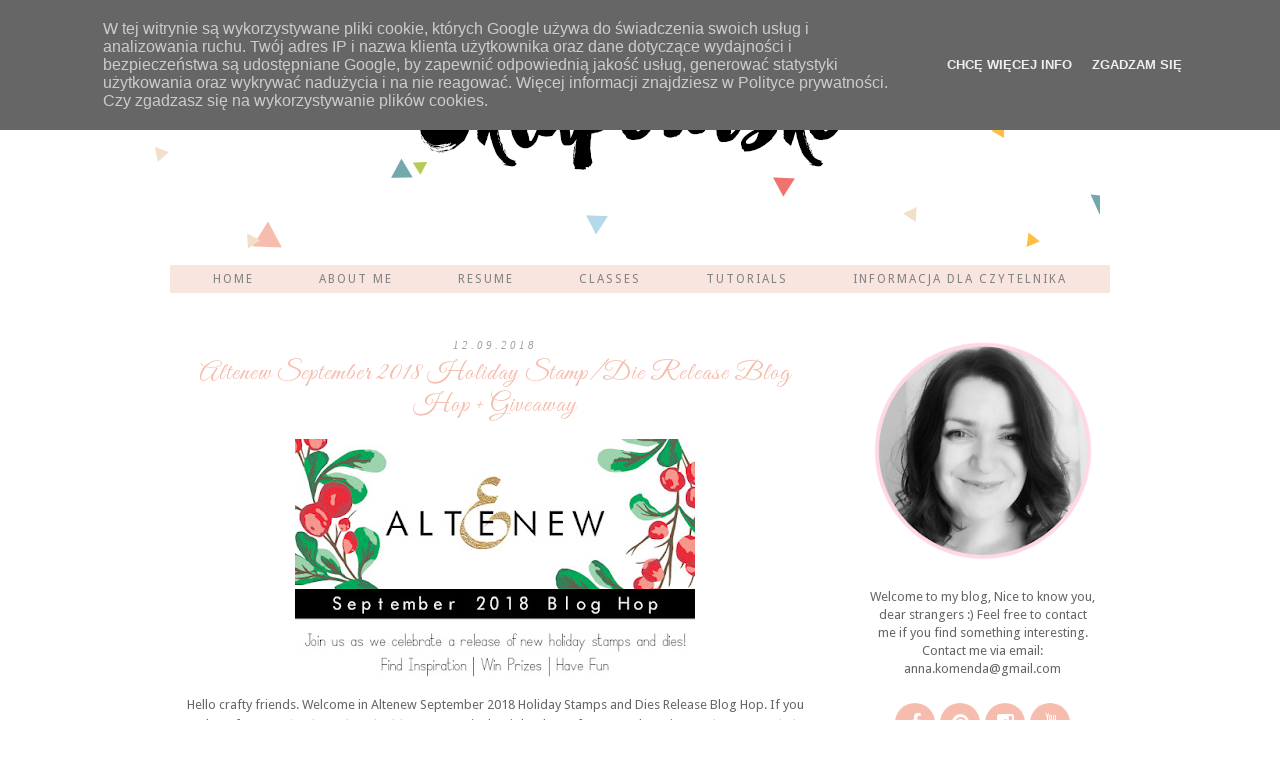

--- FILE ---
content_type: text/html; charset=UTF-8
request_url: https://skrapowisko-proznosci.blogspot.com/2018/09/altenew-september-2018-holiday-stampdie.html?showComment=1537040635618
body_size: 35417
content:
<!DOCTYPE html>
<html class='v2' dir='ltr' xmlns='http://www.w3.org/1999/xhtml' xmlns:b='http://www.google.com/2005/gml/b' xmlns:data='http://www.google.com/2005/gml/data' xmlns:expr='http://www.google.com/2005/gml/expr'>
<head>
<link href='https://www.blogger.com/static/v1/widgets/335934321-css_bundle_v2.css' rel='stylesheet' type='text/css'/>
<meta content='width=1100' name='viewport'/>
<meta content='text/html; charset=UTF-8' http-equiv='Content-Type'/>
<meta content='blogger' name='generator'/>
<link href='https://skrapowisko-proznosci.blogspot.com/favicon.ico' rel='icon' type='image/x-icon'/>
<link href='https://skrapowisko-proznosci.blogspot.com/2018/09/altenew-september-2018-holiday-stampdie.html' rel='canonical'/>
<link rel="alternate" type="application/atom+xml" title="Skrapowisko - Atom" href="https://skrapowisko-proznosci.blogspot.com/feeds/posts/default" />
<link rel="alternate" type="application/rss+xml" title="Skrapowisko - RSS" href="https://skrapowisko-proznosci.blogspot.com/feeds/posts/default?alt=rss" />
<link rel="service.post" type="application/atom+xml" title="Skrapowisko - Atom" href="https://www.blogger.com/feeds/5536959409632422597/posts/default" />

<link rel="alternate" type="application/atom+xml" title="Skrapowisko - Atom" href="https://skrapowisko-proznosci.blogspot.com/feeds/278366888986982999/comments/default" />
<!--Can't find substitution for tag [blog.ieCssRetrofitLinks]-->
<link href='https://blogger.googleusercontent.com/img/b/R29vZ2xl/AVvXsEggvEyIqwvjBUxhx7oapvVqB6xp-MChygEnCH3v6nrGPXnWE4xQbNPH9-93KSGrWPNCr6_rG5zGf-x1EKCf5SGQsqoe9UZ-mcLtvul5iTJd0tlzlW4BRmI657UKWdGu87fwT6TLUswbtTzs/s400/Altenew+September+2018_Blog+Hop.jpg' rel='image_src'/>
<meta content='https://skrapowisko-proznosci.blogspot.com/2018/09/altenew-september-2018-holiday-stampdie.html' property='og:url'/>
<meta content='Altenew September 2018 Holiday Stamp/Die Release Blog Hop + Giveaway' property='og:title'/>
<meta content='   Hello crafty friends. Welcome in Altenew September 2018 Holiday Stamps and Dies Release Blog Hop. If you came here from Agnieszka Malysze...' property='og:description'/>
<meta content='https://blogger.googleusercontent.com/img/b/R29vZ2xl/AVvXsEggvEyIqwvjBUxhx7oapvVqB6xp-MChygEnCH3v6nrGPXnWE4xQbNPH9-93KSGrWPNCr6_rG5zGf-x1EKCf5SGQsqoe9UZ-mcLtvul5iTJd0tlzlW4BRmI657UKWdGu87fwT6TLUswbtTzs/w1200-h630-p-k-no-nu/Altenew+September+2018_Blog+Hop.jpg' property='og:image'/>
<title>
Skrapowisko: Altenew September 2018 Holiday Stamp/Die Release Blog Hop + Giveaway
</title>
<script src="//ajax.googleapis.com/ajax/libs/jquery/1.8.2/jquery.min.js" type="text/javascript"></script>
<link href="//fonts.googleapis.com/css?family=Droid+Sans:400,700%7CGreat+Vibes" rel="stylesheet" type="text/css">
<link href='//maxcdn.bootstrapcdn.com/font-awesome/4.3.0/css/font-awesome.min.css' rel='stylesheet'/>
<style type='text/css'>@font-face{font-family:'Droid Sans';font-style:normal;font-weight:400;font-display:swap;src:url(//fonts.gstatic.com/s/droidsans/v19/SlGVmQWMvZQIdix7AFxXkHNSbRYXags.woff2)format('woff2');unicode-range:U+0000-00FF,U+0131,U+0152-0153,U+02BB-02BC,U+02C6,U+02DA,U+02DC,U+0304,U+0308,U+0329,U+2000-206F,U+20AC,U+2122,U+2191,U+2193,U+2212,U+2215,U+FEFF,U+FFFD;}</style>
<style id='page-skin-1' type='text/css'><!--
/*
-----------------------------------------------
Rosemary - Premade Blogger Template
Name:     Rosemary
Designer: Angel
URL:      http://skyandstars.etsy.com
----------------------------------------------- */
/* Variable definitions
====================
<Variable name="keycolor" description="Main Color" type="color" default="#66bbdd"/>
<Group description="Page Text" selector="body">
<Variable name="body.font" description="Font" type="font"
default="normal normal 12px Arial, Tahoma, Helvetica, FreeSans, sans-serif"/>
<Variable name="body.text.color" description="Text Color" type="color" default="#222222"/>
</Group>
<Group description="Backgrounds" selector=".body-fauxcolumns-outer">
<Variable name="body.background.color" description="Outer Background" type="color" default="#efefef"/>
<Variable name="content.background.color" description="Main Background" type="color" default="#ffffff"/>
<Variable name="header.background.color" description="Header Background" type="color" default="transparent"/>
</Group>
<Group description="Links" selector=".main-outer">
<Variable name="link.color" description="Link Color" type="color" default="#5f5f5f"/>
<Variable name="link.visited.color" description="Visited Color" type="color" default="#5f5f5f"/>
<Variable name="link.hover.color" description="Hover Color" type="color" default="#000000"/>
</Group>
<Group description="Blog Title" selector=".header h1">
<Variable name="header.font" description="Font" type="font"
default="normal normal 60px Arial, Tahoma, Helvetica, FreeSans, sans-serif"/>
<Variable name="header.text.color" description="Title Color" type="color" default="#000000" />
</Group>
<Group description="Blog Description" selector=".header .description">
<Variable name="description.text.color" description="Description Color" type="color" default="#000000" />
</Group>
<Group description="Tabs Text" selector=".tabs-inner .widget li a">
<Variable name="tabs.font" description="Font" type="font" default="normal normal 14px Arial, Tahoma, Helvetica, FreeSans, sans-serif"/>
<Variable name="tabs.text.color" description="Text Color" type="color" default="#828282"/>
<Variable name="tabs.selected.text.color" description="Selected Color" type="color" default="#000000"/>
</Group>
<Group description="Tabs Background" selector=".tabs-outer .PageList">
<Variable name="tabs.background.color" description="Background Color" type="color" default="#f5f5f5"/>
<Variable name="tabs.selected.background.color" description="Selected Color" type="color" default="#eeeeee"/>
</Group>
<Group description="Post Title" selector="h3.post-title, .comments h4">
<Variable name="post.title.font" description="Font" type="font"
default="normal normal 22px Arial, Tahoma, Helvetica, FreeSans, sans-serif"/>
</Group>
<Group description="Date Header" selector=".date-header">
<Variable name="date.header.color" description="Text Color" type="color"
default="#666666"/>
<Variable name="date.header.background.color" description="Background Color" type="color" default="transparent"/>
</Group>
<Group description="Post Footer" selector=".post-footer">
<Variable name="post.footer.text.color" description="Text Color" type="color" default="#666666"/>
<Variable name="post.footer.background.color" description="Background Color" type="color" default="#f9f9f9"/>
<Variable name="post.footer.border.color" description="Shadow Color" type="color" default="#eeeeee"/>
</Group>
<Group description="Gadgets" selector="h2">
<Variable name="widget.title.font" description="Title Font" type="font"
default="normal bold 11px Arial, Tahoma, Helvetica, FreeSans, sans-serif"/>
<Variable name="widget.title.text.color" description="Title Color" type="color" default="#000000"/>
<Variable name="widget.alternate.text.color" description="Alternate Color" type="color" default="#999999"/>
</Group>
<Group description="Images" selector=".main-inner">
<Variable name="image.background.color" description="Background Color" type="color" default="#ffffff"/>
<Variable name="image.border.color" description="Border Color" type="color" default="#eeeeee"/>
<Variable name="image.text.color" description="Caption Text Color" type="color" default="#666666"/>
</Group>
<Group description="Accents" selector=".content-inner">
<Variable name="body.rule.color" description="Separator Line Color" type="color" default="#eeeeee"/>
<Variable name="tabs.border.color" description="Tabs Border Color" type="color" default="transparent"/>
</Group>
<Variable name="body.background" description="Body Background" type="background"
color="#ffffff" default="$(color) none repeat scroll top left"/>
<Variable name="body.background.override" description="Body Background Override" type="string" default=""/>
<Variable name="body.background.gradient.cap" description="Body Gradient Cap" type="url"
default="url(//www.blogblog.com/1kt/simple/gradients_light.png)"/>
<Variable name="body.background.gradient.tile" description="Body Gradient Tile" type="url"
default="url(//www.blogblog.com/1kt/simple/body_gradient_tile_light.png)"/>
<Variable name="content.background.color.selector" description="Content Background Color Selector" type="string" default=".content-inner"/>
<Variable name="content.padding" description="Content Padding" type="length" default="10px"/>
<Variable name="content.padding.horizontal" description="Content Horizontal Padding" type="length" default="10px"/>
<Variable name="content.shadow.spread" description="Content Shadow Spread" type="length" default="40px"/>
<Variable name="content.shadow.spread.webkit" description="Content Shadow Spread (WebKit)" type="length" default="5px"/>
<Variable name="content.shadow.spread.ie" description="Content Shadow Spread (IE)" type="length" default="10px"/>
<Variable name="main.border.width" description="Main Border Width" type="length" default="0"/>
<Variable name="header.background.gradient" description="Header Gradient" type="url" default="none"/>
<Variable name="header.shadow.offset.left" description="Header Shadow Offset Left" type="length" default="-1px"/>
<Variable name="header.shadow.offset.top" description="Header Shadow Offset Top" type="length" default="-1px"/>
<Variable name="header.shadow.spread" description="Header Shadow Spread" type="length" default="1px"/>
<Variable name="header.padding" description="Header Padding" type="length" default="30px"/>
<Variable name="header.border.size" description="Header Border Size" type="length" default="1px"/>
<Variable name="header.bottom.border.size" description="Header Bottom Border Size" type="length" default="1px"/>
<Variable name="header.border.horizontalsize" description="Header Horizontal Border Size" type="length" default="0"/>
<Variable name="description.text.size" description="Description Text Size" type="string" default="140%"/>
<Variable name="tabs.margin.top" description="Tabs Margin Top" type="length" default="0" />
<Variable name="tabs.margin.side" description="Tabs Side Margin" type="length" default="30px" />
<Variable name="tabs.background.gradient" description="Tabs Background Gradient" type="url"
default="url(//www.blogblog.com/1kt/simple/gradients_light.png)"/>
<Variable name="tabs.border.width" description="Tabs Border Width" type="length" default="1px"/>
<Variable name="tabs.bevel.border.width" description="Tabs Bevel Border Width" type="length" default="1px"/>
<Variable name="date.header.padding" description="Date Header Padding" type="string" default="inherit"/>
<Variable name="date.header.letterspacing" description="Date Header Letter Spacing" type="string" default="inherit"/>
<Variable name="date.header.margin" description="Date Header Margin" type="string" default="inherit"/>
<Variable name="post.margin.bottom" description="Post Bottom Margin" type="length" default="25px"/>
<Variable name="image.border.small.size" description="Image Border Small Size" type="length" default="2px"/>
<Variable name="image.border.large.size" description="Image Border Large Size" type="length" default="5px"/>
<Variable name="page.width.selector" description="Page Width Selector" type="string" default=".region-inner"/>
<Variable name="page.width" description="Page Width" type="string" default="auto"/>
<Variable name="main.section.margin" description="Main Section Margin" type="length" default="15px"/>
<Variable name="main.padding" description="Main Padding" type="length" default="15px"/>
<Variable name="main.padding.top" description="Main Padding Top" type="length" default="30px"/>
<Variable name="main.padding.bottom" description="Main Padding Bottom" type="length" default="30px"/>
<Variable name="paging.background" color="#ffffff" description="Background of blog paging area" type="background"
default="transparent none no-repeat scroll top center"/>
<Variable name="footer.bevel" description="Bevel border length of footer" type="length" default="0"/>
<Variable name="mobile.background.overlay" description="Mobile Background Overlay" type="string"
default="transparent none repeat scroll top left"/>
<Variable name="mobile.background.size" description="Mobile Background Size" type="string" default="auto"/>
<Variable name="mobile.button.color" description="Mobile Button Color" type="color" default="#ffffff" />
<Variable name="startSide" description="Side where text starts in blog language" type="automatic" default="left"/>
<Variable name="endSide" description="Side where text ends in blog language" type="automatic" default="right"/>
*/
/* Content
----------------------------------------------- */
body {
font: normal normal 13px Droid Sans;
color: #666666;
background: #ffffff;
padding: 0;
}
body .navbar {display:none;}
html body .region-inner {
min-width: 0;
max-width: 100%;
width: auto;
}
::-moz-selection {
color: white;
background: #000;
}
::selection {
color: white;
background: #000;
}
a:link {
text-decoration:none;
color: #F6BCAD;
-o-transition:.7s;
-ms-transition:.7s;
-moz-transition:.7s;
-webkit-transition:.7s;
transition:.7s;
}
a:visited {
text-decoration:none;
color: #F6BCAD;
}
a:hover {
text-decoration: none;
color: #EF746F;
}
.body-fauxcolumn-outer .fauxcolumn-inner {
background: transparent none repeat scroll top left;
_background-image: none;
}
.Attribution {display: none}
.body-fauxcolumn-outer .cap-top {
position: absolute;
z-index: 1;
height: 400px;
width: 100%;
background: #ffffff;
}
.body-fauxcolumn-outer .cap-top .cap-left {
width: 100%;
background: transparent none repeat-x scroll top left;
_background-image: none;
}
.content-outer {
-moz-box-shadow: 0 0 0 rgba(0, 0, 0, .15);
-webkit-box-shadow: 0 0 0 rgba(0, 0, 0, .15);
-goog-ms-box-shadow: 0 0 0 #333333;
box-shadow: 0 0 0 rgba(0, 0, 0, .15);
margin-bottom: 1px;
}
.content-inner {
padding: 0;
background-color: transparent;
}
/* circle pp */
.circle-pp {
display: block;
text-align: center;
}
.circle-pp img {
border-radius: 100px;
-moz-border-radius: 100px;
webkit-border-radius: 100px;
}
.circle-pp p {text-align: left}
/* Header
----------------------------------------------- */
.header-outer {
background: transparent none repeat-x scroll 0 -400px;
_background-image: none;
}
.Header h1 {
font: normal normal 60px Droid Sans;
color: #FFC8BA;
display: block;
text-align: center;
letter-spacing: 4px;
margin-bottom: 0;
line-height: normal;
padding: 30px 0 0
}
.Header h1 a {
color: #FFC8BA;
}
.Header .description {
font-size: 18px;
color: #7a7a7a;
display: block;
text-align: center;
margin:0;
padding:0;
}
.header-inner .Header .titlewrapper {
padding: 0 0;
}
.header-inner .Header .descriptionwrapper {
padding: 0;
}
.widget.PageList {
padding:0;
margin:0;
border: none;
}
.widget.PageList ul {
width: 100%;
margin: 0 auto 20px!important;
text-align: center;
padding:0;
border: none!important;
background-color: #f8e5e0!important;
}
.widget.PageList LI {
font-family: normal normal 13px Droid Sans;
font-size: 11px;
letter-spacing: 2px;
display: inline-block;
margin: 0 25px;
padding: 0;
float: none;
text-transform: uppercase;
}
.widget.PageList LI.selected a {color: #fff;}
.widget.PageList LI A {
font-weight: normal;
text-transform: uppercase;
-o-transition:.5s;
-ms-transition:.5s;
-moz-transition:.5s;
-webkit-transition:.5s;
transition:.5s;
color: #fff;
}
.widget.PageList LI A:hover {text-decoration: none}
/* Tabs
----------------------------------------------- */
.tabs-inner .section:first-child {
border-top: 0 solid #dddddd;
}
.tabs-inner .section:first-child ul {
margin-top: -1px;
border-top: 1px solid #dddddd;
border-left: 1px solid #dddddd;
border-right: 1px solid #dddddd;
}
.tabs-inner .widget ul {
background: #f8e5e0 none repeat-x scroll 0 -800px;
_background-image: none;
border-bottom: 1px solid #dddddd;
margin-top: 0;
margin-left: -30px;
margin-right: -30px;
}
.tabs-inner .widget li a {
display: inline-block;
padding: .6em .5em;
font: normal normal 12px Droid Sans;
color: #828282;
}
/*.tabs-inner .widget li:first-child a {
border-left: none;
}*/
.tabs-inner .widget li.selected a, .tabs-inner .widget li a:hover {
color: #EF746F;
/*background-color: transparent;*/
text-decoration: none;
}
/* Columns
----------------------------------------------- */
.main-outer {
border-top: 0 solid transparent;
}
.fauxcolumn-left-outer .fauxcolumn-inner {
border-right: 1px solid transparent;
}
.fauxcolumn-right-outer .fauxcolumn-inner {
border-left: 1px solid transparent;
}
/* Headings
----------------------------------------------- */
h2 {
margin: 0 0 1em 0;
font: normal normal 12px Droid Sans;
color: #747474;
}
/* Widgets
----------------------------------------------- */
.widget {
padding: 10px 0;
margin: 0;
}
#Attribution1.widget, #Blog1.widget, #Header1.widget {border-bottom: none; padding:0 0 15px;}
.widget .zippy {
color: #999999;
}
.widget .popular-posts ul {
list-style: none;
}
.widget h2 {
font-weight: normal;
color: #747474;
display: block;
text-align: left;
letter-spacing:0;
padding: 5px 0;
}
.widget.LinkList ul {
list-style: none;
}
.widget.LinkList ul li {
margin-bottom:1px;
padding: 0;
}
.widget.LinkList ul li a {
display: block;
text-align: center;
color: #fff;
background: #484848;
padding: 6px 0;
}
.widget.LinkList ul li a:hover {
color: #fff;
background: #000;
}
.sidebar .widget h2 {
color: #747474;
font: normal normal 12px Droid Sans;
border-bottom: 1px solid #f6bcad;
text-align: center;
letter-spacing: 3px;
padding: 5px 0;
text-transform: uppercase;
}
.FollowByEmail .follow-by-email-inner .follow-by-email-address {
border: 1px solid #ddd;
font: normal normal 13px Droid Sans;
height: 24px;
width: 100%;
}
.FollowByEmail .follow-by-email-inner .follow-by-email-submit {
background: #f6bcad;
border: none;
color: #fff;
cursor: pointer;
font-size: 12px;
text-align: center;
height: 26px;
margin: 0 0 0 8px;
width: 60px;
z-index: 0;
-o-transition:.5s;
-ms-transition:.5s;
-moz-transition:.5s;
-webkit-transition:.5s;
transition:.5s;
border-radius: 0;
}
.FollowByEmail .follow-by-email-inner .follow-by-email-submit:hover {
background: #ef746f;
color: #fff;
}
/* SEARCH
=============================================== */
#CustomSearch1_form input.gsc-input {
padding : 7px 5px;
border:1px solid #f1f0f0;
}
#CustomSearch1_form  input.gsc-search-button {
border: none;
background: #f6bcad;
color: #fff;
padding : 7px 5px;
cursor: hand;
-o-transition:.5s;
-ms-transition:.5s;
-moz-transition:.5s;
-webkit-transition:.5s;
transition:.5s;
}
#CustomSearch1_form  input.gsc-search-button:hover {
border: none;
background: #ef746f;
color: #fff;
padding : 7px 5px;
cursor: pointer;
}
.widget.Label ul{
list-style: none;
margin:0;
padding:0;
}
.widget.Label ul li {
padding: 5px 0;
margin: 0;
text-align: center;
}
/* Posts
----------------------------------------------- */
.date-header span {
background-color: transparent;
color: #a2a2a2;
padding: 0;
margin: 10px 0;
letter-spacing: 3px;
font-family: "Times New Roman";
font-style: italic;
}
h2.date-header {
margin:0 auto;
display: block;
text-align: center;
font-family: normal normal 13px Droid Sans;
font-size: 11px;
font-weight: normal;
padding:0 0 5px;
}
.main-inner {
padding-top: 0;
padding-bottom: 0;
}
.main-inner .column-center-inner {
padding: 0 0;
background: #ffffff;
}
.main-inner .column-center-inner .section {
margin: 0 2em;
padding: 2em 0
}
.post {
margin: 0 0 25px 0;
}
h3.post-title {
font : normal normal 26px Great Vibes;
letter-spacing: 1px;
display: block;
text-align: center;
letter-spacing: 1px;
color: #F6BCAD;
}
h3.post-title a {color: #F6BCAD;}
h3.post-title a:hover {color: #EF746F;}
.comments h4 {
margin: .75em 0 0;
font-weight: normal;
font-size: 16px;
color: #000;
}
.comment-replies {
background: none;
}
.post-body {
font-size: 13px;
line-height: 1.6;
position: relative;
}
.post-body img {
max-width: 100%; height: auto;
}
.post-body img, .post-body .tr-caption-container, .Profile img, .Image img,
.BlogList .item-thumbnail img {
padding: 0;
background: #ffffff;
}
.post-body img, .post-body .tr-caption-container {
padding: 0;
}
.post-body .separator > a {margin-left:0!important; margin-right:0!important}
.post-body .tr-caption-container {
color: #666666;
}
.post-body .tr-caption-container img {
padding: 0;
background: transparent;
border: none;
}
.post-header {
margin: 0 0 1.5em;
line-height: 1.6;
font-size: 90%;
}
.post-footer {
margin: 10px -2px 0;
padding: 5px 0;
color: #5d5d5d;
background-color: none;
border-bottom: 1px solid #ddd;
font-size: 10px;
position: relative;
text-transform: uppercase;
letter-spacing: 2px;
}
.post-footer a {color:#F6BCAD;}
.post-footer a:hover {color:#EF746F;}
.addthis_share_btn a, .addthis_share_btn a:visited {
display: block;
font-size: 11px;
line-height: 1em;
color: #c2c2c2;
text-decoration: none;
text-align: right;
cursor: pointer;
}
.addthis_share_btn a:hover {color: #000;}
.addthis_share_btn a {top: 30px; right: 10px; position: relative;}
.addthis_share_btn a span, .addthis_share_btn:visited a span {padding: 0;}
.post-author, .post-timestamp, .post-icons {display: none;}
.post-labels, .post-comment-link {display: block; text-align: left;}
.post-comment-link {margin-right: 0!important}
#comments .comment-author {
padding-top: 1.5em;
border-top: 1px solid transparent;
background-position: 0 1.5em;
}
#comments .comment-author:first-child {
padding-top: 0;
border-top: none;
}
.avatar-image-container {
margin: .2em 0 0;
}
#comments .avatar-image-container img {
border: 1px solid #eeeeee;
}
.blog-feeds {display: none; margin-top: 20px;}
.footer-inner {padding:0; overflow: hidden}
#footer-1, .foot.section {padding:0!important}
.status-msg-wrap {
margin: 0 auto;
}
.status-msg-border {border: none}
.status-msg-bg {background: none}
.status-msg-body {font-style: italic; padding-top: 1em; margin-bottom: 10px;}
/* Comments
----------------------------------------------- */
.comments .comments-content .icon.blog-author {
background-repeat: no-repeat;
background-image: url([data-uri]);
}
.comments .comments-content .loadmore a {
border-top: 1px solid #999999;
border-bottom: 1px solid #999999;
}
.comments .comment-thread.inline-thread {
background-color: none;
}
.comments .continue {
border-top: 1px solid #ddd;
}
/* Accents
---------------------------------------------- */
.section.sidebar {
margin: 0;
background: #ffffff;
padding: 15px 10px;
}
.main-inner .column-right-inner {
padding:0 0 0 15px;
}
.section-columns td.columns-cell {
border-left: 1px solid transparent;
}
.blog-pager {}
.blog-pager-older-link, .home-link,
.blog-pager-newer-link {
color: #F6BCAD;
font-size: 12px;
padding: 5px 12px;
display: inline-block;
}
.blog-pager-older-link:hover, .home-link:hover,
.blog-pager-newer-link:hover {
color: #EF746F;
}
#footer-1, .foot.section {
margin:0!important;
}
.foot .widget {
border-bottom: none;
}
.footer-outer {}
.jump-link a {
display: block;
text-align: center;
color: #F6BCAD;
font: normal normal 20px Great Vibes;
padding: 5px 12px;
margin: 0 auto;
}
.jump-link a:hover {
color: #EF746F;
}
.copyrights {
display: block;
text-align: center;
font-size: 11px;
text-transform: uppercase;
padding: 20px 0;
}
#searchthis {
width: 100%;
border: 1px solid #ddd;
padding: 8px 0;
}
#search-box {
color: #000
background: #fff;
border:none;
cursor: pointer;
margin-left:0;
font: normal normal 13px Droid Sans;
padding: 0 10px;
width: 90%;
}
#searchthis:hover {border: 1px solid #000;}
#search-btn {
background: #000; color: #fff;
border: none;
padding: 8px 10px;
cursor: pointer;
margin-left:0;
font-family: 'Playfair Display', serif;
font-size: 11px;
text-transform: uppercase;
}
input.gsc-input {
padding: 5px 10px!important;
font-family: 'Open Sans', sans-serif;
}
select#BlogArchive1_ArchiveMenu {
width: 100%;
padding: 5px 10px!important;
border:1px solid #ddd;
}
.fa {
display: inline-block;
font-family: FontAwesome;
font-size: 20px;
font-stretch: normal;
font-style: normal;
transform: translate(0px, 0px);
background: #f6bcad;
width: 20px; height: 20px;
padding: 10px;
border-radius: 1000px;
-moz-border-radius: 1000px;
-webkit-border-radius: 1000px;
color: #fff!important;
text-align: center;
margin: 5px 1px;
}
.fa:hover {background: #ef746f;}
/* Mobile
----------------------------------------------- */
body.mobile  {
background-size: auto;
}
.mobile .body-fauxcolumn-outer {
background: transparent none repeat scroll top left;
}
.mobile .body-fauxcolumn-outer .cap-top {
background-size: 100% auto;
}
.mobile .content-outer {
}
body.mobile .AdSense {
margin: 0 -0;
}
.mobile .tabs-inner .widget ul {
margin-left: 0;
margin-right: 0;
}
.mobile .post {
margin: 0;
}
.mobile .main-inner .column-center-inner .section {
margin: 0;
}
.mobile .date-header span {
padding: 0.1em 10px;
margin: 0 -10px;
}
.mobile h3.post-title {
margin: 0;
}
.mobile .blog-pager {
background: transparent none no-repeat scroll top center;
}
.mobile .footer-outer {
border-top: none;
}
.mobile .main-inner, .mobile .footer-inner {
background-color: #ffffff;
}
.mobile-index-contents {
color: #666666;
}
.mobile-link-button {
background-color: #fff;
}
.mobile-link-button a:link, .mobile-link-button a:visited {
color: #ffffff;
}
.mobile .tabs-inner .section:first-child {
border-top: none;
}
.mobile .tabs-inner .PageList .widget-content {
background-color: transparent;
color: #EF746F;
border-top: 1px solid #dddddd;
border-bottom: 1px solid #dddddd;
}
.mobile .blog-pager-older-link, .mobile .home-link,.mobile .blog-pager-newer-link {
border: none;
}
.mobile .tabs-inner .PageList .widget-content .pagelist-arrow {
border-left: 0;
}

--></style>
<style id='template-skin-1' type='text/css'><!--
body {
min-width: 1000px;
}
.content-outer, .content-fauxcolumn-outer, .region-inner {
min-width: 1000px;
max-width: 1000px;
_width: 1000px;
}
.main-inner .columns {
/*padding-left: 0px;
padding-right: 300px;*/
}
.columns-inner {
margin: 0 auto;
width: 100%;
max-width: 990px;
}
.column-center-outer {
width: 100%;
max-width: 700px;
background-color: $(content.background.color);
}
.column-right-outer {
width: 100%;
max-width: 260px;
}
.main-inner .fauxcolumn-center-outer {
/*left: 0px;
right: 300px;
IE6 does not respect left and right together
_width: expression(this.parentNode.offsetWidth -
parseInt("0px") -
parseInt("300px") + 'px');*/
}
.main-inner .fauxcolumn-left-outer {
width: 0px;
}
.main-inner .fauxcolumn-right-outer {
width: 300px;
}
.main-inner .column-left-outer {
width: 0px;
right: 100%;
margin-left: -0px;
}
.main-inner .column-right-outer {
/*width: 300px;
margin-right: -300px;*/
}
#layout {
min-width: 0;
}
#layout .content-outer {
min-width: 0;
width: 800px;
}
#layout .region-inner {
min-width: 0;
width: auto;
}
--></style>
<!--Related Posts-->
<script src="//helplogger.googlecode.com/svn/trunk/relatedposts.js" type="text/javascript"></script>
<!--Related Posts-->
<script defer='defer' src='/js/cookiechoices.js'></script>
<script>
//<![CDATA[
document.addEventListener('DOMContentLoaded', function(event) {window.cookieChoices && cookieChoices.showCookieConsentBar && cookieChoices.showCookieConsentBar(
(window.cookieOptions && cookieOptions.msg) || 'W tej witrynie są wykorzystywane pliki cookie, których Google używa do świadczenia swoich usług i analizowania ruchu. Twój adres IP i nazwa klienta użytkownika oraz dane dotyczące wydajności i bezpieczeństwa są udostępniane Google, by zapewnić odpowiednią jakość usług, generować statystyki użytkowania oraz wykrywać nadużycia i na nie reagować. Więcej informacji znajdziesz w Polityce prywatności. Czy zgadzasz się na wykorzystywanie plików cookies.',
(window.cookieOptions && cookieOptions.close) || 'Zgadzam się',
(window.cookieOptions && cookieOptions.learn) || 'Chcę więcej info',
(window.cookieOptions && cookieOptions.link) || 'https://skrapowisko-proznosci.blogspot.com/p/polityka-prywatnosci.html');
    });
//]]>
  </script>
<meta content='51c25d024b152a592c5a5d4c4402668d' name='p:domain_verify'/>
<link href='https://www.blogger.com/dyn-css/authorization.css?targetBlogID=5536959409632422597&amp;zx=5f8719b0-269c-4cf2-837b-5e3bffef4359' media='none' onload='if(media!=&#39;all&#39;)media=&#39;all&#39;' rel='stylesheet'/><noscript><link href='https://www.blogger.com/dyn-css/authorization.css?targetBlogID=5536959409632422597&amp;zx=5f8719b0-269c-4cf2-837b-5e3bffef4359' rel='stylesheet'/></noscript>
<meta name='google-adsense-platform-account' content='ca-host-pub-1556223355139109'/>
<meta name='google-adsense-platform-domain' content='blogspot.com'/>

</head>
<body class='loading'>
<div class='navbar section' id='navbar'><div class='widget Navbar' data-version='1' id='Navbar1'><script type="text/javascript">
    function setAttributeOnload(object, attribute, val) {
      if(window.addEventListener) {
        window.addEventListener('load',
          function(){ object[attribute] = val; }, false);
      } else {
        window.attachEvent('onload', function(){ object[attribute] = val; });
      }
    }
  </script>
<div id="navbar-iframe-container"></div>
<script type="text/javascript" src="https://apis.google.com/js/platform.js"></script>
<script type="text/javascript">
      gapi.load("gapi.iframes:gapi.iframes.style.bubble", function() {
        if (gapi.iframes && gapi.iframes.getContext) {
          gapi.iframes.getContext().openChild({
              url: 'https://www.blogger.com/navbar/5536959409632422597?po\x3d278366888986982999\x26origin\x3dhttps://skrapowisko-proznosci.blogspot.com',
              where: document.getElementById("navbar-iframe-container"),
              id: "navbar-iframe"
          });
        }
      });
    </script><script type="text/javascript">
(function() {
var script = document.createElement('script');
script.type = 'text/javascript';
script.src = '//pagead2.googlesyndication.com/pagead/js/google_top_exp.js';
var head = document.getElementsByTagName('head')[0];
if (head) {
head.appendChild(script);
}})();
</script>
</div></div>
<div class='body-fauxcolumns'>
<div class='fauxcolumn-outer body-fauxcolumn-outer'>
<div class='cap-top'>
<div class='cap-left'></div>
<div class='cap-right'></div>
</div>
<div class='fauxborder-left'>
<div class='fauxborder-right'></div>
<div class='fauxcolumn-inner'>
</div>
</div>
<div class='cap-bottom'>
<div class='cap-left'></div>
<div class='cap-right'></div>
</div>
</div>
</div>
<div class='content'>
<div class='content-fauxcolumns'>
<div class='fauxcolumn-outer content-fauxcolumn-outer'>
<div class='cap-top'>
<div class='cap-left'></div>
<div class='cap-right'></div>
</div>
<div class='fauxborder-left'>
<div class='fauxborder-right'></div>
<div class='fauxcolumn-inner'>
</div>
</div>
<div class='cap-bottom'>
<div class='cap-left'></div>
<div class='cap-right'></div>
</div>
</div>
</div>
<div class='content-outer'>
<div class='content-cap-top cap-top'>
<div class='cap-left'></div>
<div class='cap-right'></div>
</div>
<div class='fauxborder-left content-fauxborder-left'>
<div class='fauxborder-right content-fauxborder-right'></div>
<div class='content-inner'>
<header>
<div class='header-outer'>
<div class='header-cap-top cap-top'>
<div class='cap-left'></div>
<div class='cap-right'></div>
</div>
<div class='fauxborder-left header-fauxborder-left'>
<div class='fauxborder-right header-fauxborder-right'></div>
<div class='region-inner header-inner'>
<div class='header section' id='header'><div class='widget Header' data-version='1' id='Header1'>
<div id='header-inner'>
<a href='https://skrapowisko-proznosci.blogspot.com/' style='display: block'>
<img alt='Skrapowisko' height='250px; ' id='Header1_headerimg' src='https://blogger.googleusercontent.com/img/b/R29vZ2xl/AVvXsEgPJWwFS0a2OGtKWJsYie0ieNeplhamLZcNj35Xni2REwTGr4PhuNSGMpWsGczxLxxCivUkFh_oYJo754IBU6tfwiUCrTqhErh94kSaQw9eXxIehcEyRQ1PY1H_lfyt9aaGIZfu3Ci_ZigP/s1600/headerSkrapowisko.png' style='display: block' width='960px; '/>
</a>
</div>
</div></div>
</div>
</div>
<div class='header-cap-bottom cap-bottom'>
<div class='cap-left'></div>
<div class='cap-right'></div>
</div>
</div>
</header>
<div class='tabs-outer'>
<div class='tabs-cap-top cap-top'>
<div class='cap-left'></div>
<div class='cap-right'></div>
</div>
<div class='fauxborder-left tabs-fauxborder-left'>
<div class='fauxborder-right tabs-fauxborder-right'></div>
<div class='region-inner tabs-inner'>
<div class='tabs section' id='crosscol'><div class='widget PageList' data-version='1' id='PageList1'>
<h2>Pages</h2>
<div class='widget-content'>
<ul>
<li>
<a href='https://skrapowisko-proznosci.blogspot.com/'>Home</a>
</li>
<li>
<a href='https://skrapowisko-proznosci.blogspot.com/p/na-slub.html'>About me</a>
</li>
<li>
<a href='https://skrapowisko-proznosci.blogspot.com/p/dla-dziecka.html'>Resume</a>
</li>
<li>
<a href='https://skrapowisko-proznosci.blogspot.com/p/moje-warsztaty.html'>Classes </a>
</li>
<li>
<a href='https://skrapowisko-proznosci.blogspot.com/p/tutoriale.html'>Tutorials</a>
</li>
<li>
<a href='https://skrapowisko-proznosci.blogspot.com/p/polityka-prywatnosci.html'>Informacja dla Czytelnika</a>
</li>
</ul>
<div class='clear'></div>
</div>
</div></div>
<div class='tabs no-items section' id='crosscol-overflow'></div>
</div>
</div>
<div class='tabs-cap-bottom cap-bottom'>
<div class='cap-left'></div>
<div class='cap-right'></div>
</div>
</div>
<div class='main-outer'>
<div class='main-cap-top cap-top'>
<div class='cap-left'></div>
<div class='cap-right'></div>
</div>
<div class='fauxborder-left main-fauxborder-left'>
<div class='fauxborder-right main-fauxborder-right'></div>
<div class='region-inner main-inner'>
<div class='columns fauxcolumns'>
<div class='fauxcolumn-outer fauxcolumn-center-outer'>
<div class='cap-top'>
<div class='cap-left'></div>
<div class='cap-right'></div>
</div>
<div class='fauxborder-left'>
<div class='fauxborder-right'></div>
<div class='fauxcolumn-inner'>
</div>
</div>
<div class='cap-bottom'>
<div class='cap-left'></div>
<div class='cap-right'></div>
</div>
</div>
<div class='fauxcolumn-outer fauxcolumn-left-outer'>
<div class='cap-top'>
<div class='cap-left'></div>
<div class='cap-right'></div>
</div>
<div class='fauxborder-left'>
<div class='fauxborder-right'></div>
<div class='fauxcolumn-inner'>
</div>
</div>
<div class='cap-bottom'>
<div class='cap-left'></div>
<div class='cap-right'></div>
</div>
</div>
<div class='fauxcolumn-outer fauxcolumn-right-outer'>
<div class='cap-top'>
<div class='cap-left'></div>
<div class='cap-right'></div>
</div>
<div class='fauxborder-left'>
<div class='fauxborder-right'></div>
<div class='fauxcolumn-inner'>
</div>
</div>
<div class='cap-bottom'>
<div class='cap-left'></div>
<div class='cap-right'></div>
</div>
</div>
<!-- corrects IE6 width calculation -->
<div class='columns-inner'>
<div class='column-center-outer'>
<div class='column-center-inner'>
<div class='main section' id='main'><div class='widget Blog' data-version='1' id='Blog1'>
<div class='blog-posts hfeed'>
<!--Can't find substitution for tag [defaultAdStart]-->
 <div class="date-outer"> 
<h2 class='date-header'><span>
12.09.2018
</span></h2>
 <div class="date-posts"> 
<div class='post-outer'>
<div class='post hentry' itemprop='blogPost' itemscope='itemscope' itemtype='http://schema.org/BlogPosting'>
<meta content='https://blogger.googleusercontent.com/img/b/R29vZ2xl/AVvXsEggvEyIqwvjBUxhx7oapvVqB6xp-MChygEnCH3v6nrGPXnWE4xQbNPH9-93KSGrWPNCr6_rG5zGf-x1EKCf5SGQsqoe9UZ-mcLtvul5iTJd0tlzlW4BRmI657UKWdGu87fwT6TLUswbtTzs/s400/Altenew+September+2018_Blog+Hop.jpg' itemprop='image_url'/>
<meta content='5536959409632422597' itemprop='blogId'/>
<meta content='278366888986982999' itemprop='postId'/>
<a name='278366888986982999'></a>
<h3 class='post-title entry-title' itemprop='name'>
Altenew September 2018 Holiday Stamp/Die Release Blog Hop + Giveaway
</h3>
<div class='post-header'>
<div class='post-header-line-1'></div>
</div>
<div class='post-body entry-content' id='post-body-278366888986982999' itemprop='description articleBody'>
<div class="separator" style="clear: both; text-align: center;">
<a href="https://blogger.googleusercontent.com/img/b/R29vZ2xl/AVvXsEggvEyIqwvjBUxhx7oapvVqB6xp-MChygEnCH3v6nrGPXnWE4xQbNPH9-93KSGrWPNCr6_rG5zGf-x1EKCf5SGQsqoe9UZ-mcLtvul5iTJd0tlzlW4BRmI657UKWdGu87fwT6TLUswbtTzs/s1600/Altenew+September+2018_Blog+Hop.jpg" imageanchor="1" style="margin-left: 1em; margin-right: 1em;"><span style="font-family: inherit;"><img border="0" data-original-height="450" data-original-width="720" height="250" src="https://blogger.googleusercontent.com/img/b/R29vZ2xl/AVvXsEggvEyIqwvjBUxhx7oapvVqB6xp-MChygEnCH3v6nrGPXnWE4xQbNPH9-93KSGrWPNCr6_rG5zGf-x1EKCf5SGQsqoe9UZ-mcLtvul5iTJd0tlzlW4BRmI657UKWdGu87fwT6TLUswbtTzs/s400/Altenew+September+2018_Blog+Hop.jpg" width="400" /></span></a></div>
<div style="text-align: center;">
<span style="font-family: inherit;">Hello crafty friends. Welcome in Altenew September 2018 Holiday Stamps and Dies Release Blog Hop. If you came here from <a href="http://justmadefrompaper.blogspot.com/2018/09/altenew-september-2018-holiday-stampdie.html">Agnieszka Malyszek's blog</a>, you are in the right place. If not, start hopping at <a href="http://altenewblog.com/?p=25904">Altenew Card Blog</a>.&nbsp;</span></div>
<div style="text-align: center;">
<span style="font-family: inherit;"><br /></span></div>
<div style="text-align: center;">
<span style="font-family: inherit;"><span style="font-variant-east-asian: normal; font-variant-numeric: normal; vertical-align: baseline; white-space: pre-wrap;">Christmas came early this year :) with pretty Altenew stamps and dies. There are so many awesome items in this release. </span><span style="font-variant-east-asian: normal; font-variant-numeric: normal; vertical-align: baseline; white-space: pre-wrap;">To celebrate it, Altenew is giving away a $50 gift certificate to 6 lucky winners! Please leave a comment on the </span><a data-saferedirecturl="https://www.google.com/url?q=https://wp.me/p6Dps1-6JO&amp;source=gmail&amp;ust=1536083077039000&amp;usg=AFQjCNHLFJFOLf999enNUPRf63tCBLF4fA" href="https://wp.me/p6Dps1-6JO" style="background-color: white; color: #1155cc; text-decoration-line: none;" target="_blank"><span style="background-color: transparent; font-variant-east-asian: normal; font-variant-numeric: normal; text-decoration-line: underline; vertical-align: baseline; white-space: pre-wrap;">Altenew Card Blog</span></a><span style="font-variant-east-asian: normal; font-variant-numeric: normal; vertical-align: baseline; white-space: pre-wrap;"> and/or </span><a data-saferedirecturl="https://www.google.com/url?q=https://wp.me/p8NFNz-5TM&amp;source=gmail&amp;ust=1536083077039000&amp;usg=AFQjCNGvwIOATZY0oJuFV2S_E19tgwoOMQ" href="https://wp.me/p8NFNz-5TM" style="background-color: white; color: #1155cc; text-decoration-line: none;" target="_blank"><span style="background-color: transparent; font-variant-east-asian: normal; font-variant-numeric: normal; text-decoration-line: underline; vertical-align: baseline; white-space: pre-wrap;">Altenew Scrapbook Blog</span></a><span style="font-variant-east-asian: normal; font-variant-numeric: normal; vertical-align: baseline; white-space: pre-wrap;"> by 9/19/2018 for a chance to win. 6 winners will be announced on the Altenew blogs on 9/22/2018.</span></span></div>
<div style="text-align: center;">
<span style="font-family: inherit;"><br /></span></div>
<div style="text-align: center;">
<span style="font-family: inherit;">I am a layout girl so, as usually, I created a scrappy page using new stamps and dies.&nbsp;</span></div>
<div style="text-align: center;">
<span style="font-family: inherit;"><br /></span></div>
<div class="separator" style="clear: both; text-align: center;">
<a href="https://blogger.googleusercontent.com/img/b/R29vZ2xl/AVvXsEjXCMWckuKIZ2Ho8hepbLu1YNCpe9lDrjcqGRXeJTmzBTaKhdQeoGtQrI3ZiPhDmdjbYVOEnXBop4eJYpIHyo6piYytFt6AOnLnvgWgdLSJ0mvKZA70QhikTKtv6kdfW9bDvrthTtg49nqv/s1600/Altenew+-+Holiday+bow+stamps+and+dies+bundle%252C+Bountiful+branch+stamps+-+Anna+Komenda.jpg" imageanchor="1" style="margin-left: 1em; margin-right: 1em;"><span style="font-family: inherit;"><img border="0" data-original-height="1592" data-original-width="1600" height="636" src="https://blogger.googleusercontent.com/img/b/R29vZ2xl/AVvXsEjXCMWckuKIZ2Ho8hepbLu1YNCpe9lDrjcqGRXeJTmzBTaKhdQeoGtQrI3ZiPhDmdjbYVOEnXBop4eJYpIHyo6piYytFt6AOnLnvgWgdLSJ0mvKZA70QhikTKtv6kdfW9bDvrthTtg49nqv/s640/Altenew+-+Holiday+bow+stamps+and+dies+bundle%252C+Bountiful+branch+stamps+-+Anna+Komenda.jpg" width="640" /></span></a></div>
<div style="text-align: center;">
<span style="font-family: inherit;"><br /></span></div>
<div style="text-align: center;">
<span style="font-family: inherit;">I used <a href="http://shrsl.com/15gr9">"Bountiful branch" stamp set</a> and <a href="http://shrsl.com/15gre">"Holiday bow" stamp and die bundle</a>.</span></div>
<div style="text-align: center;">
<span style="font-family: inherit;"><br /></span></div>
<div style="text-align: center;">
<br /></div>
<div class="separator" style="clear: both; text-align: center;">
<span style="font-family: inherit;"><a href="http://shrsl.com/15gre"><img border="0" data-original-height="1001" data-original-width="1200" height="265" src="https://blogger.googleusercontent.com/img/b/R29vZ2xl/AVvXsEiPryzDtKJWx5CAI0SlKE_33fYnK44Vp-p3h0kg3HCI-5U-CfIWVQkcRb4M1MMRKQzuXp6IApAg6W7NfMT5LbABUoV3B59XLtpBAiVdIiiMmQuNMm710zw_3ftvLUbNj851sERzxb6ERuZI/s320/SD_6x8+Holiday+Bow.jpg" width="320" /></a><a href="http://shrsl.com/15gr9"><img border="0" data-original-height="1600" data-original-width="1053" height="320" src="https://blogger.googleusercontent.com/img/b/R29vZ2xl/AVvXsEiF4U5MfXbAaoHqswyv55-Y_RkIc1Qu3-iN3ayW0dFJSag0QEBJnHjONxa7WfcvLg0ea0I5LE53dB8khn5KEfmbkZt0_p9eV06qQSB8K4YP62GLWubALIuHczID1Ajs7ytXnGy3w3k671PA/s320/6x8+Bountiful+Branch.jpg" width="209" /></a></span></div>
<div style="text-align: center;">
<span style="font-family: inherit;"><br /></span></div>
<div style="text-align: center;">
<span style="font-family: inherit;">Here are few close - ups:</span></div>
<div style="text-align: center;">
<span style="font-family: inherit;"><br /></span></div>
<div class="separator" style="clear: both; text-align: center;">
<a href="https://blogger.googleusercontent.com/img/b/R29vZ2xl/AVvXsEi8W02W5snK7hbFAR9tpw4ovdttCktgOsgbWlvK58OFuN76MtivfMRwqKlOvOjBCy9XmZ_pWcwdPGtOA01mnoCtiMFLE9eIjrFc9gaBxZNo0zkG8nX0c4NhfnQRdTT4Uc3JgA3wBnRphVP7/s1600/DSC_5792.JPG" imageanchor="1" style="margin-left: 1em; margin-right: 1em;"><span style="font-family: inherit;"><img border="0" data-original-height="746" data-original-width="1000" height="476" src="https://blogger.googleusercontent.com/img/b/R29vZ2xl/AVvXsEi8W02W5snK7hbFAR9tpw4ovdttCktgOsgbWlvK58OFuN76MtivfMRwqKlOvOjBCy9XmZ_pWcwdPGtOA01mnoCtiMFLE9eIjrFc9gaBxZNo0zkG8nX0c4NhfnQRdTT4Uc3JgA3wBnRphVP7/s640/DSC_5792.JPG" width="640" /></span></a></div>
<div style="text-align: center;">
<span style="font-family: inherit;"><br /></span></div>
<div class="separator" style="clear: both; text-align: center;">
<a href="https://blogger.googleusercontent.com/img/b/R29vZ2xl/AVvXsEj20pvTU7BkRx9Qeu85iArK9PbCvLdnf5s17RqUWbexqYQ3xThITt1nPwXMx4OLi1GDKYMbqTZeRrzfyVNrvee5WUipqZ15V4lkrl9gVALH67YXLcSqgzlazx8ixH-fYHWPqnMSytVG2SIw/s1600/DSC_5794.JPG" imageanchor="1" style="margin-left: 1em; margin-right: 1em;"><span style="font-family: inherit;"><img border="0" data-original-height="690" data-original-width="1000" height="440" src="https://blogger.googleusercontent.com/img/b/R29vZ2xl/AVvXsEj20pvTU7BkRx9Qeu85iArK9PbCvLdnf5s17RqUWbexqYQ3xThITt1nPwXMx4OLi1GDKYMbqTZeRrzfyVNrvee5WUipqZ15V4lkrl9gVALH67YXLcSqgzlazx8ixH-fYHWPqnMSytVG2SIw/s640/DSC_5794.JPG" width="640" /></span></a></div>
<div style="text-align: center;">
<span style="font-family: inherit;"><br /></span></div>
<div class="separator" style="clear: both; text-align: center;">
<a href="https://blogger.googleusercontent.com/img/b/R29vZ2xl/AVvXsEiyBM3-duU3Ykt0lO6lt42qJ83kHiQH6NU4BoWtMfbBZowSqV3QuAhWyqYLR8K5nX3obt2JH4XZWK6vpwWMHQ5cexkze1VYX8vT4gWJHv3a9NYl-AYywF8Gb59ElVOLZO8cwK_AM9uCRz3s/s1600/DSC_5797.JPG" imageanchor="1" style="margin-left: 1em; margin-right: 1em;"><span style="font-family: inherit;"><img border="0" data-original-height="695" data-original-width="1000" height="444" src="https://blogger.googleusercontent.com/img/b/R29vZ2xl/AVvXsEiyBM3-duU3Ykt0lO6lt42qJ83kHiQH6NU4BoWtMfbBZowSqV3QuAhWyqYLR8K5nX3obt2JH4XZWK6vpwWMHQ5cexkze1VYX8vT4gWJHv3a9NYl-AYywF8Gb59ElVOLZO8cwK_AM9uCRz3s/s640/DSC_5797.JPG" width="640" /></span></a></div>
<div style="text-align: center;">
<span style="font-family: inherit;"><br /></span></div>
<div style="text-align: center;">
<span style="font-family: inherit;">I also have a process video for you.</span></div>
<div style="text-align: center;">
<span style="font-family: inherit;"><br /></span></div>
<div style="text-align: center;">
<div class="separator" style="clear: both; text-align: center;">
<iframe allowfullscreen="" class="YOUTUBE-iframe-video" data-thumbnail-src="https://i9.ytimg.com/vi/fOVGx6Za12k/default.jpg?sqp=CLim49wF&amp;rs=AOn4CLBXuLizgQAHgAd3XCBNAaqE4XbIcQ" frameborder="0" height="266" src="https://www.youtube.com/embed/fOVGx6Za12k?feature=player_embedded" width="320"></iframe></div>
<br /></div>
<div style="text-align: center;">
<span style="font-family: inherit;"><br /></span></div>
<div style="text-align: center;">
<span style="font-family: inherit;">Your next stop is <a href="http://thevelvetlemon.com/altenew-september-2018-holiday-stamp-die-release-blog-hop-giveaway/">Norine Borys's blog</a>.</span></div>
<div style="text-align: center;">
<span style="font-family: inherit;"><br /></span></div>
<div style="text-align: center;">
<span style="font-family: inherit;">Here is a full list of blog hop participants:</span></div>
<div style="text-align: center;">
<span style="font-family: inherit;"><br /></span></div>
<div dir="ltr" style="background-color: white; color: #222222; line-height: 1.38; margin-bottom: 0pt; margin-top: 0pt; text-align: center;">
<div dir="ltr" style="line-height: 1.38; margin-bottom: 0pt; margin-top: 0pt;">
<a data-saferedirecturl="https://www.google.com/url?q=https://wp.me/p6Dps1-6JO&amp;source=gmail&amp;ust=1537091967578000&amp;usg=AFQjCNFggxOIQUlLu7msmwJ25oJwMlRYRg" href="https://wp.me/p6Dps1-6JO" style="color: #1155cc; text-decoration: none;" target="_blank"><span style="background-color: transparent; color: #1155cc; font-family: Arial; font-style: normal; font-variant: normal; font-weight: 400; text-decoration: underline; vertical-align: baseline; white-space: pre-wrap;">Altenew Card Blog</span></a></div>
<div dir="ltr" style="line-height: 1.38; margin-bottom: 0pt; margin-top: 0pt;">
<a data-saferedirecturl="https://www.google.com/url?q=https://www.jennifermcguireink.com/2018/09/heat-emboss-masking-giveaway.html&amp;source=gmail&amp;ust=1537091967578000&amp;usg=AFQjCNHEsZ6c3xDtTDbG7MQze3iWVZ9uyA" href="https://www.jennifermcguireink.com/2018/09/heat-emboss-masking-giveaway.html" style="color: #1155cc; text-decoration: none;" target="_blank"><span style="background-color: transparent; color: #1155cc; font-family: Arial; font-style: normal; font-variant: normal; font-weight: 400; text-decoration: underline; vertical-align: baseline; white-space: pre-wrap;">Jennifer McGuire</span></a></div>
<div dir="ltr" style="line-height: 1.38; margin-bottom: 0pt; margin-top: 0pt;">
<a data-saferedirecturl="https://www.google.com/url?q=http://mayholicdesign.com/2018/09/12/altenew-september-2018-holiday-stamp-die-release-blog-hop-giveaway/&amp;source=gmail&amp;ust=1537091967578000&amp;usg=AFQjCNFpfsIb8GB0Mz1Dl4lryFyBxhIcbg" href="http://mayholicdesign.com/2018/09/12/altenew-september-2018-holiday-stamp-die-release-blog-hop-giveaway/" style="color: #1155cc; text-decoration: none;" target="_blank"><span style="background-color: transparent; color: #1155cc; font-family: Arial; font-style: normal; font-variant: normal; font-weight: 400; text-decoration: underline; vertical-align: baseline; white-space: pre-wrap;">May Sukyong Park</span></a></div>
<div dir="ltr" style="line-height: 1.38; margin-bottom: 0pt; margin-top: 0pt;">
<a data-saferedirecturl="https://www.google.com/url?q=http://lachristanel.blogspot.com/2018/09/altenew-september-2018-stampdie-release.html&amp;source=gmail&amp;ust=1537091967578000&amp;usg=AFQjCNFCDbQ4RFUxG5lDI5uCO7XjZa753w" href="http://lachristanel.blogspot.com/2018/09/altenew-september-2018-stampdie-release.html" style="color: #1155cc; text-decoration: none;" target="_blank"><span style="background-color: transparent; color: #1155cc; font-family: Arial; font-style: normal; font-variant: normal; font-weight: 400; text-decoration: underline; vertical-align: baseline; white-space: pre-wrap;">Kristina Pokazanieva</span></a></div>
<div dir="ltr" style="line-height: 1.38; margin-bottom: 0pt; margin-top: 0pt;">
<a data-saferedirecturl="https://www.google.com/url?q=https://lostinpaper.com/2018/09/12/video-altenew-september-release/&amp;source=gmail&amp;ust=1537091967578000&amp;usg=AFQjCNE8LE9B6Malamk68ZWxQbMW-WEmJQ" href="https://lostinpaper.com/2018/09/12/video-altenew-september-release/" style="color: #1155cc; text-decoration: none;" target="_blank"><span style="background-color: transparent; color: #1155cc; font-family: Arial; font-style: normal; font-variant: normal; font-weight: 400; text-decoration: underline; vertical-align: baseline; white-space: pre-wrap;">Therese Calvird</span></a></div>
<div dir="ltr" style="line-height: 1.38; margin-bottom: 0pt; margin-top: 0pt;">
<a data-saferedirecturl="https://www.google.com/url?q=http://apocketfullofscrap.blogspot.com/2018/09/altenew-september-2018-holiday-stampdie.html&amp;source=gmail&amp;ust=1537091967578000&amp;usg=AFQjCNH9hYg8aA824WljeRo8V9hcTL_auw" href="http://apocketfullofscrap.blogspot.com/2018/09/altenew-september-2018-holiday-stampdie.html" style="color: #1155cc; text-decoration: none;" target="_blank"><span style="background-color: transparent; color: #1155cc; font-family: Arial; font-style: normal; font-variant: normal; font-weight: 400; text-decoration: underline; vertical-align: baseline; white-space: pre-wrap;">Zsoka Marko</span></a></div>
<div dir="ltr" style="line-height: 1.38; margin-bottom: 0pt; margin-top: 0pt;">
<a data-saferedirecturl="https://www.google.com/url?q=http://craftwalks.com/2018/09/12/altenew-september-2018-holiday-stamp-die-release-blog-hop-giveaway/&amp;source=gmail&amp;ust=1537091967578000&amp;usg=AFQjCNELSe0FUdpL6ypCvV5-wxpqTpUbzQ" href="http://craftwalks.com/2018/09/12/altenew-september-2018-holiday-stamp-die-release-blog-hop-giveaway/" style="color: #1155cc; text-decoration: none;" target="_blank"><span style="background-color: transparent; color: #1155cc; font-family: Arial; font-style: normal; font-variant: normal; font-weight: 400; text-decoration: underline; vertical-align: baseline; white-space: pre-wrap;">Svitlana Shayevich</span></a></div>
<div dir="ltr" style="line-height: 1.38; margin-bottom: 0pt; margin-top: 0pt;">
<a data-saferedirecturl="https://www.google.com/url?q=https://vibgyorkrafts.blogspot.com/2018/09/altenew-september-2018-holiday-stampdie.html&amp;source=gmail&amp;ust=1537091967578000&amp;usg=AFQjCNEpAF-jbXUPZK5s1qmf2T2Cx8BCSQ" href="https://vibgyorkrafts.blogspot.com/2018/09/altenew-september-2018-holiday-stampdie.html" style="color: #1155cc; text-decoration: none;" target="_blank"><span style="background-color: transparent; color: #1155cc; font-family: Arial; font-style: normal; font-variant: normal; font-weight: 400; text-decoration: underline; vertical-align: baseline; white-space: pre-wrap;">Erum Tasneem</span></a></div>
<div dir="ltr" style="line-height: 1.38; margin-bottom: 0pt; margin-top: 0pt;">
<a data-saferedirecturl="https://www.google.com/url?q=http://soapboxcreations.blogspot.com/2018/09/altenew-september-release-blog-hop.html&amp;source=gmail&amp;ust=1537091967578000&amp;usg=AFQjCNHY-7ZEbWoa8EtbJYGqISqC_3hdZA" href="http://soapboxcreations.blogspot.com/2018/09/altenew-september-release-blog-hop.html" style="color: #1155cc; text-decoration: none;" target="_blank"><span style="background-color: transparent; color: #1155cc; font-family: Arial; font-style: normal; font-variant: normal; font-weight: 400; text-decoration: underline; vertical-align: baseline; white-space: pre-wrap;">Laurie Willison</span></a></div>
<div dir="ltr" style="line-height: 1.38; margin-bottom: 0pt; margin-top: 0pt;">
<a data-saferedirecturl="https://www.google.com/url?q=http://fotiniascrap.blogspot.com/2018/09/altenew-september-2018-stampdie-release.html&amp;source=gmail&amp;ust=1537091967578000&amp;usg=AFQjCNFfEeieciQCZAxAWgIURL3t2NckwQ" href="http://fotiniascrap.blogspot.com/2018/09/altenew-september-2018-stampdie-release.html" style="color: #1155cc; text-decoration: none;" target="_blank"><span style="background-color: transparent; color: #1155cc; font-family: Arial; font-style: normal; font-variant: normal; font-weight: 400; text-decoration: underline; vertical-align: baseline; white-space: pre-wrap;">Sveta Fotinia</span></a></div>
<div dir="ltr" style="line-height: 1.38; margin-bottom: 0pt; margin-top: 0pt;">
<a data-saferedirecturl="https://www.google.com/url?q=http://alexsyberia.com/2018/09/12/altenew-september-2018-holiday-stamp-die-release-blog-hop-giveaway-video/&amp;source=gmail&amp;ust=1537091967578000&amp;usg=AFQjCNGQE7MW9mJSxU6H7_5BYX74_YhqpA" href="http://alexsyberia.com/2018/09/12/altenew-september-2018-holiday-stamp-die-release-blog-hop-giveaway-video/" style="color: #1155cc; text-decoration: none;" target="_blank"><span style="background-color: transparent; color: #1155cc; font-family: Arial; font-style: normal; font-variant: normal; font-weight: 400; text-decoration: underline; vertical-align: baseline; white-space: pre-wrap;">Alex Syberia</span></a></div>
<div dir="ltr" style="line-height: 1.38; margin-bottom: 0pt; margin-top: 0pt;">
<a data-saferedirecturl="https://www.google.com/url?q=https://virginialusblog.blogspot.com/2018/09/altenew-september-2018-holiday-stampdie.html&amp;source=gmail&amp;ust=1537091967578000&amp;usg=AFQjCNEaSAm14_ODDu9RoQo2B-141zjxcQ" href="https://virginialusblog.blogspot.com/2018/09/altenew-september-2018-holiday-stampdie.html" style="color: #1155cc; text-decoration: none;" target="_blank"><span style="background-color: transparent; color: #1155cc; font-family: Arial; font-style: normal; font-variant: normal; font-weight: 400; text-decoration: underline; vertical-align: baseline; white-space: pre-wrap;">Virginia Lu</span></a></div>
<div dir="ltr" style="line-height: 1.38; margin-bottom: 0pt; margin-top: 0pt;">
<a data-saferedirecturl="https://www.google.com/url?q=http://www.paigetaylorevans.com/2018/09/altenew-september-2018-holiday-stampdie.html&amp;source=gmail&amp;ust=1537091967578000&amp;usg=AFQjCNFeNQFMSTwuxcfs_HfJk3fUovrgTA" href="http://www.paigetaylorevans.com/2018/09/altenew-september-2018-holiday-stampdie.html" style="color: #1155cc; text-decoration: none;" target="_blank"><span style="background-color: transparent; color: #1155cc; font-family: Arial; font-style: normal; font-variant: normal; font-weight: 400; text-decoration: underline; vertical-align: baseline; white-space: pre-wrap;">Paige Evans</span></a></div>
<div dir="ltr" style="line-height: 1.38; margin-bottom: 0pt; margin-top: 0pt;">
<a data-saferedirecturl="https://www.google.com/url?q=https://wp.me/p8NFNz-5TM&amp;source=gmail&amp;ust=1537091967578000&amp;usg=AFQjCNE-RN8OJmYLU2z1UzEFYfp2hl1CEQ" href="https://wp.me/p8NFNz-5TM" style="color: #1155cc; text-decoration: none;" target="_blank"><span style="background-color: transparent; color: #1155cc; font-family: Arial; font-style: normal; font-variant: normal; font-weight: 400; text-decoration: underline; vertical-align: baseline; white-space: pre-wrap;">Altenew Scrapbook Blog</span></a></div>
<div dir="ltr" style="line-height: 1.38; margin-bottom: 0pt; margin-top: 0pt;">
<a data-saferedirecturl="https://www.google.com/url?q=https://ahiaf.blogspot.com/2018/09/altenew-september-2018-stampdie-release.html&amp;source=gmail&amp;ust=1537091967578000&amp;usg=AFQjCNG7G9-yDPXfnm4vyaoK1arxcP-frg" href="https://ahiaf.blogspot.com/2018/09/altenew-september-2018-stampdie-release.html" style="color: #1155cc; text-decoration: none;" target="_blank"><span style="background-color: transparent; color: #1155cc; font-family: Arial; font-style: normal; font-variant: normal; font-weight: 400; text-decoration: underline; vertical-align: baseline; white-space: pre-wrap;">Laura Jane</span></a></div>
<div dir="ltr" style="line-height: 1.38; margin-bottom: 0pt; margin-top: 0pt;">
<a data-saferedirecturl="https://www.google.com/url?q=http://ziniaredo.com/altenew-september-2018-holiday-stamp-die-release-blog-hop-giveaway/&amp;source=gmail&amp;ust=1537091967578000&amp;usg=AFQjCNHlFvlOi_kFA8CQymk8x82o7lml0w" href="http://ziniaredo.com/altenew-september-2018-holiday-stamp-die-release-blog-hop-giveaway/" style="color: #1155cc; text-decoration: none;" target="_blank"><span style="background-color: transparent; color: #1155cc; font-family: Arial; font-style: normal; font-variant: normal; font-weight: 400; text-decoration: underline; vertical-align: baseline; white-space: pre-wrap;">Zinia Redo</span></a></div>
<div dir="ltr" style="line-height: 1.38; margin-bottom: 0pt; margin-top: 0pt;">
<a data-saferedirecturl="https://www.google.com/url?q=http://justmadefrompaper.blogspot.com/2018/09/altenew-september-2018-holiday-stampdie.html&amp;source=gmail&amp;ust=1537091967578000&amp;usg=AFQjCNFepx4XeSlsPh72SR0y_0UbI1O7Pw" href="http://justmadefrompaper.blogspot.com/2018/09/altenew-september-2018-holiday-stampdie.html" style="color: #1155cc; text-decoration: none;" target="_blank"><span style="background-color: transparent; color: #1155cc; font-family: Arial; font-style: normal; font-variant: normal; font-weight: 400; text-decoration: underline; vertical-align: baseline; white-space: pre-wrap;">Agnieszka Malyszek</span></a></div>
<div dir="ltr" style="line-height: 1.38; margin-bottom: 0pt; margin-top: 0pt;">
<a data-saferedirecturl="https://www.google.com/url?q=https://skrapowisko-proznosci.blogspot.com/2018/09/altenew-september-2018-holiday-stampdie.html&amp;source=gmail&amp;ust=1537091967578000&amp;usg=AFQjCNGkUJa7bcUAVSWFAv1TBekvFnfsIA" href="https://skrapowisko-proznosci.blogspot.com/2018/09/altenew-september-2018-holiday-stampdie.html" style="color: #1155cc; text-decoration: none;" target="_blank"><span style="background-color: transparent; color: #1155cc; font-family: Arial; font-style: normal; font-variant: normal; font-weight: 400; text-decoration: underline; vertical-align: baseline; white-space: pre-wrap;">Anna Komenda</span></a></div>
<div dir="ltr" style="line-height: 1.38; margin-bottom: 0pt; margin-top: 0pt;">
<a data-saferedirecturl="https://www.google.com/url?q=http://thevelvetlemon.com/altenew-september-2018-holiday-stamp-die-release-blog-hop-giveaway/&amp;source=gmail&amp;ust=1537091967578000&amp;usg=AFQjCNHmgzOsAAMIBmJEioQVqQhPhHvi3g" href="http://thevelvetlemon.com/altenew-september-2018-holiday-stamp-die-release-blog-hop-giveaway/" style="color: #1155cc; text-decoration: none;" target="_blank"><span style="background-color: transparent; color: #1155cc; font-family: Arial; font-style: normal; font-variant: normal; font-weight: 400; text-decoration: underline; vertical-align: baseline; white-space: pre-wrap;">Norine Borys</span></a></div>
<div dir="ltr" style="line-height: 1.38; margin-bottom: 0pt; margin-top: 0pt;">
<a data-saferedirecturl="https://www.google.com/url?q=http://www.kiwikoncepts.com/blog/2018/09/12/altenew-september-2018-stamp-die-blog-hop/&amp;source=gmail&amp;ust=1537091967578000&amp;usg=AFQjCNHKaqeqCNJ2QMxgm5Dgy1bm9nIQfQ" href="http://www.kiwikoncepts.com/blog/2018/09/12/altenew-september-2018-stamp-die-blog-hop/" style="color: #1155cc; text-decoration: none;" target="_blank"><span style="background-color: transparent; color: #1155cc; font-family: Arial; font-style: normal; font-variant: normal; font-weight: 400; text-decoration: underline; vertical-align: baseline; white-space: pre-wrap;">Keeway Tsao</span></a></div>
<div dir="ltr" style="line-height: 1.38; margin-bottom: 0pt; margin-top: 0pt;">
<a data-saferedirecturl="https://www.google.com/url?q=https://kreativekymona.com/2018/09/12/altenew-september-2018-stamp-die-release-blog-hop-giveaway/&amp;source=gmail&amp;ust=1537091967578000&amp;usg=AFQjCNFphZy5myTekA_icEsT714q4IIwPQ" href="https://kreativekymona.com/2018/09/12/altenew-september-2018-stamp-die-release-blog-hop-giveaway/" style="color: #1155cc; text-decoration: none;" target="_blank"><span style="background-color: transparent; color: #1155cc; font-family: Arial; font-style: normal; font-variant: normal; font-weight: 400; text-decoration: underline; vertical-align: baseline; white-space: pre-wrap;">Kymona Tracey</span></a></div>
<div dir="ltr" style="line-height: 1.38; margin-bottom: 0pt; margin-top: 0pt;">
<a data-saferedirecturl="https://www.google.com/url?q=http://www.clips-n-cuts.com/2018/09/altenew-september-release-blog-hop-giveaway/&amp;source=gmail&amp;ust=1537091967578000&amp;usg=AFQjCNH0ucQsQuEqmna_YLFFhaswULr4Sg" href="http://www.clips-n-cuts.com/2018/09/altenew-september-release-blog-hop-giveaway/" style="color: #1155cc; text-decoration: none;" target="_blank"><span style="background-color: transparent; color: #1155cc; font-family: Arial; font-style: normal; font-variant: normal; font-weight: 400; text-decoration: underline; vertical-align: baseline; white-space: pre-wrap;">Vicky Papaioannou</span></a></div>
<div dir="ltr" style="line-height: 1.38; margin-bottom: 0pt; margin-top: 0pt;">
<a data-saferedirecturl="https://www.google.com/url?q=https://lilithandscrap.blogspot.com/2018/09/altenew-september-2018-holiday-stampdie.html&amp;source=gmail&amp;ust=1537091967579000&amp;usg=AFQjCNE-4IqIMSOJSUX2wCrsm8raIPAi_Q" href="https://lilithandscrap.blogspot.com/2018/09/altenew-september-2018-holiday-stampdie.html" style="color: #1155cc; text-decoration: none;" target="_blank"><span style="background-color: transparent; color: #1155cc; font-family: Arial; font-style: normal; font-variant: normal; font-weight: 400; text-decoration: underline; vertical-align: baseline; white-space: pre-wrap;">Lilith Eeckels</span></a></div>
<div dir="ltr" style="line-height: 1.38; margin-bottom: 0pt; margin-top: 0pt;">
<a data-saferedirecturl="https://www.google.com/url?q=http://craftbymona.wixsite.com/craftbymona/single-post/2018/09/12/Altenew-September-2018-Holiday-StampDie-Release-Blog-Hop-Giveaway&amp;source=gmail&amp;ust=1537091967579000&amp;usg=AFQjCNE2S9cWBJ1tPh02xwbFyVC63OA8ow" href="http://craftbymona.wixsite.com/craftbymona/single-post/2018/09/12/Altenew-September-2018-Holiday-StampDie-Release-Blog-Hop-Giveaway" style="color: #1155cc; text-decoration: none;" target="_blank"><span style="background-color: transparent; color: #1155cc; font-family: Arial; font-style: normal; font-variant: normal; font-weight: 400; text-decoration: underline; vertical-align: baseline; white-space: pre-wrap;">Mona Tóth</span></a></div>
<div dir="ltr" style="line-height: 1.38; margin-bottom: 0pt; margin-top: 0pt;">
<a data-saferedirecturl="https://www.google.com/url?q=http://ninamariedesign.com/2018/09/12/highlighting-sentiments-easy-stamp-layering-altenew/&amp;source=gmail&amp;ust=1537091967579000&amp;usg=AFQjCNGrQeTp7UKsI0Uyxqs3rw9AN3YPyw" href="http://ninamariedesign.com/2018/09/12/highlighting-sentiments-easy-stamp-layering-altenew/" style="color: #1155cc; text-decoration: none;" target="_blank"><span style="background-color: transparent; color: #1155cc; font-family: Arial; font-style: normal; font-variant: normal; font-weight: 400; text-decoration: underline; vertical-align: baseline; white-space: pre-wrap;">Nina-Marie Trapani</span></a></div>
<div dir="ltr" style="line-height: 1.38; margin-bottom: 0pt; margin-top: 0pt;">
<a data-saferedirecturl="https://www.google.com/url?q=https://creativefindingsblog.wordpress.com/2018/09/12/altenew-september-2018-stamp-die-release-blog-hop-giveaway/&amp;source=gmail&amp;ust=1537091967579000&amp;usg=AFQjCNFbMU0PAJvcZlgURu7RNWN1lCGMXA" href="https://creativefindingsblog.wordpress.com/2018/09/12/altenew-september-2018-stamp-die-release-blog-hop-giveaway/" style="color: #1155cc; text-decoration: none;" target="_blank"><span style="background-color: transparent; color: #1155cc; font-family: Arial; font-style: normal; font-variant: normal; font-weight: 400; text-decoration: underline; vertical-align: baseline; white-space: pre-wrap;">Enza Gudor</span></a></div>
<div dir="ltr" style="line-height: 1.38; margin-bottom: 0pt; margin-top: 0pt;">
<a data-saferedirecturl="https://www.google.com/url?q=http://www.scrapsandstamps.com/2018/09/videogiveaway-one-stamp-5-ways.html&amp;source=gmail&amp;ust=1537091967579000&amp;usg=AFQjCNH23T48eJSJPrYrmyEQdhkkfXsG7Q" href="http://www.scrapsandstamps.com/2018/09/videogiveaway-one-stamp-5-ways.html" style="color: #1155cc; text-decoration: none;" target="_blank"><span style="background-color: transparent; color: #1155cc; font-family: Arial; font-style: normal; font-variant: normal; font-weight: 400; text-decoration: underline; vertical-align: baseline; white-space: pre-wrap;">Nicole Picadura</span></a></div>
<div dir="ltr" style="line-height: 1.38; margin-bottom: 0pt; margin-top: 0pt;">
<a data-saferedirecturl="https://www.google.com/url?q=http://www.scrapbooking-101.com/12inch/altenew-september-2018-holiday-stamp-die-release-blog-hop-giveaway/&amp;source=gmail&amp;ust=1537091967579000&amp;usg=AFQjCNH6t7GUIJGzNkFCwlrkKs6JW8HkgQ" href="http://www.scrapbooking-101.com/12inch/altenew-september-2018-holiday-stamp-die-release-blog-hop-giveaway/" style="color: #1155cc; text-decoration: none;" target="_blank"><span style="background-color: transparent; color: #1155cc; font-family: Arial; font-style: normal; font-variant: normal; font-weight: 400; text-decoration: underline; vertical-align: baseline; white-space: pre-wrap;">Reiko Tsuchida</span></a></div>
<div dir="ltr" style="line-height: 1.38; margin-bottom: 0pt; margin-top: 0pt;">
<a data-saferedirecturl="https://www.google.com/url?q=http://www.saranaumann.com/altenew-september-2018-holiday-stamp-die-release-blog-hop-giveaway-2/&amp;source=gmail&amp;ust=1537091967579000&amp;usg=AFQjCNF_5jMqV_HCgG3nMmt69ap2302lxQ" href="http://www.saranaumann.com/altenew-september-2018-holiday-stamp-die-release-blog-hop-giveaway-2/" style="color: #1155cc; text-decoration: none;" target="_blank"><span style="background-color: transparent; color: #1155cc; font-family: Arial; font-style: normal; font-variant: normal; font-weight: 400; text-decoration: underline; vertical-align: baseline; white-space: pre-wrap;">Sara Naumann</span></a></div>
<span id="m_4464370174873297473m_1167542167773132943gmail-docs-internal-guid-afe17057-7fff-9248-9063-c818aa78eaa6" style="font-family: Arial, Helvetica, sans-serif; text-align: start;"></span><br />
<div dir="ltr" style="line-height: 1.38; margin-bottom: 0pt; margin-top: 0pt;">
<a data-saferedirecturl="https://www.google.com/url?q=http://www.arareruby.com/2018/09/watercolor-galaxy-with-altenew-september-2018-stamp-die-release-blog-hop-giveaways/&amp;source=gmail&amp;ust=1537091967579000&amp;usg=AFQjCNEzrAa9VVQltqh3kdAvSKSKTR__6A" href="http://www.arareruby.com/2018/09/watercolor-galaxy-with-altenew-september-2018-stamp-die-release-blog-hop-giveaways/" style="color: #1155cc; text-decoration: none;" target="_blank"><span style="background-color: transparent; color: #1155cc; font-family: Arial; font-style: normal; font-variant: normal; font-weight: 400; text-decoration: underline; vertical-align: baseline; white-space: pre-wrap;">Rubeena Ianigro</span></a></div>
</div>
<div dir="ltr" style="background-color: white; color: #222222; line-height: 1.38; margin-bottom: 0pt; margin-top: 0pt; text-align: center;">
<span style="font-family: inherit;"><br /></span></div>
<div dir="ltr" style="background-color: white; color: #222222; line-height: 1.38; margin-bottom: 0pt; margin-top: 0pt; text-align: center;">
<span style="font-family: inherit;">Thank you for stopping by and good luck :)</span></div>
<div style="text-align: center;">
<span style="font-family: inherit;">___________________</span><br />
This post contains affiliate links. If you purchase products using them I get small commission with no additional costs for you.</div>
<div style="text-align: center;">
<br /></div>
<div style='clear: both;'></div>
</div>
<div class='post-footer'>
<div class='addthis_toolbox addthis_share_btn'>
<a class='addthis_button_compact' href='http://addthis.com/bookmark.php'>
<span><img alt=" Share This Post" border="0" src="https://lh3.googleusercontent.com/blogger_img_proxy/AEn0k_tKSX2q7kzDMxldBbyJ4EO1gXzwdqSmqHAn1jLlNKXonFBxaUC2mpI17-G1mjAMbTzIpb-K6fbHp06Kx7i3dc7mIHknbWTN5MslxnnWC6GQPA-Zd5jMCu6qDYSs27T2oHGQQTfHqwadtXjKQum0xy0=s0-d"></span></a>
</div>
<script src="//s7.addthis.com/js/250/addthis_widget.js" type="text/javascript"></script>
<div class='post-footer-line post-footer-line-1'>
<span class='post-comment-link'>
</span>
</div>
<div class='post-footer-line post-footer-line-2'><span class='post-labels'>
Etykiety:
<a href='https://skrapowisko-proznosci.blogspot.com/search/label/altenew' rel='tag'>
altenew
</a>
,
<a href='https://skrapowisko-proznosci.blogspot.com/search/label/LO' rel='tag'>
LO
</a>
,
<a href='https://skrapowisko-proznosci.blogspot.com/search/label/mixed%20media' rel='tag'>
mixed media
</a>
,
<a href='https://skrapowisko-proznosci.blogspot.com/search/label/video%20tutoriale' rel='tag'>
video tutoriale
</a>
</span>
</div>
<div class='post-footer-line post-footer-line-3'><span class='post-location'>
</span>
</div>
</div>
</div>
<div class='comments' id='comments'>
<a name='comments'></a>
<h4>
67 komentarzy
                                :</h4>
<div class='comments-content'>
<script async='async' src='' type='text/javascript'></script>
<script type='text/javascript'>
    (function() {
      var items = null;
      var msgs = null;
      var config = {};

// <![CDATA[
      var cursor = null;
      if (items && items.length > 0) {
        cursor = parseInt(items[items.length - 1].timestamp) + 1;
      }

      var bodyFromEntry = function(entry) {
        if (entry.gd$extendedProperty) {
          for (var k in entry.gd$extendedProperty) {
            if (entry.gd$extendedProperty[k].name == 'blogger.contentRemoved') {
              return '<span class="deleted-comment">' + entry.content.$t + '</span>';
            }
          }
        }
        return entry.content.$t;
      }

      var parse = function(data) {
        cursor = null;
        var comments = [];
        if (data && data.feed && data.feed.entry) {
          for (var i = 0, entry; entry = data.feed.entry[i]; i++) {
            var comment = {};
            // comment ID, parsed out of the original id format
            var id = /blog-(\d+).post-(\d+)/.exec(entry.id.$t);
            comment.id = id ? id[2] : null;
            comment.body = bodyFromEntry(entry);
            comment.timestamp = Date.parse(entry.published.$t) + '';
            if (entry.author && entry.author.constructor === Array) {
              var auth = entry.author[0];
              if (auth) {
                comment.author = {
                  name: (auth.name ? auth.name.$t : undefined),
                  profileUrl: (auth.uri ? auth.uri.$t : undefined),
                  avatarUrl: (auth.gd$image ? auth.gd$image.src : undefined)
                };
              }
            }
            if (entry.link) {
              if (entry.link[2]) {
                comment.link = comment.permalink = entry.link[2].href;
              }
              if (entry.link[3]) {
                var pid = /.*comments\/default\/(\d+)\?.*/.exec(entry.link[3].href);
                if (pid && pid[1]) {
                  comment.parentId = pid[1];

                }
              }
            }
            comment.deleteclass = 'item-control blog-admin';
            if (entry.gd$extendedProperty) {
              for (var k in entry.gd$extendedProperty) {
                if (entry.gd$extendedProperty[k].name == 'blogger.itemClass') {
                  comment.deleteclass += ' ' + entry.gd$extendedProperty[k].value;
                } else if (entry.gd$extendedProperty[k].name == 'blogger.displayTime') {
                  comment.displayTime = entry.gd$extendedProperty[k].value;
                }
              }

            }
            comments.push(comment);
          }
        }
        return comments;
      };

      var paginator = function(callback) {
        if (hasMore()) {
          var url = config.feed + '?alt=json&v=2&orderby=published&reverse=false&max-results=50';
          if (cursor) {
            url += '&published-min=' + new Date(cursor).toISOString();
          }
          window.bloggercomments = function(data) {
            var parsed = parse(data);
            cursor = parsed.length < 50 ? null
                : parseInt(parsed[parsed.length - 1].timestamp) + 1
            callback(parsed);
            window.bloggercomments = null;
          }
          url += '&callback=bloggercomments';
          var script = document.createElement('script');
          script.type = 'text/javascript';
          script.src = url;
          document.getElementsByTagName('head')[0].appendChild(script);
        }
      };
      var hasMore = function() {
        return !!cursor;
      };
      var getMeta = function(key, comment) {
        if ('iswriter' == key) {
          var matches = !!comment.author
              && comment.author.name == config.authorName
              && comment.author.profileUrl == config.authorUrl;
          return matches ? 'true' : '';
        } else if ('deletelink' == key) {
          return config.baseUri + '/delete-comment.g?blogID='
               + config.blogId + '&postID=' + comment.id;
        } else if ('deleteclass' == key) {
          return comment.deleteclass;
        }
        return '';
      };

      var replybox = null;
      var replyUrlParts = null;
      var replyParent = undefined;

      var onReply = function(commentId, domId) {
        if (replybox == null) {
          // lazily cache replybox, and adjust to suit this style:
          replybox = document.getElementById('comment-editor');
          if (replybox != null) {
            replybox.height = '250px';
            replybox.style.display = 'block';
            replyUrlParts = replybox.src.split('#');
          }
        }
        if (replybox && (commentId !== replyParent)) {
          document.getElementById(domId).insertBefore(replybox, null);
          replybox.src = replyUrlParts[0]
              + (commentId ? '&parentID=' + commentId : '')
              + '#' + replyUrlParts[1];
          replyParent = commentId;
        }
      };

      var hash = (window.location.hash || '#').substring(1);
      var startThread, targetComment;
      if (/^comment-form_/.test(hash)) {
        startThread = hash.substring('comment-form_'.length);
      } else if (/^c[0-9]+$/.test(hash)) {
        targetComment = hash.substring(1);
      }

      // Configure commenting API:
      var configJso = {
        'maxDepth': config.maxThreadDepth
      };
      var provider = {
        'id': config.postId,
        'data': items,
        'loadNext': paginator,
        'hasMore': hasMore,
        'getMeta': getMeta,
        'onReply': onReply,
        'rendered': true,
        'initComment': targetComment,
        'initReplyThread': startThread,
        'config': configJso,
        'messages': msgs
      };

      var render = function() {
        if (window.goog && window.goog.comments) {
          var holder = document.getElementById('comment-holder');
          window.goog.comments.render(holder, provider);
        }
      };

      // render now, or queue to render when library loads:
      if (window.goog && window.goog.comments) {
        render();
      } else {
        window.goog = window.goog || {};
        window.goog.comments = window.goog.comments || {};
        window.goog.comments.loadQueue = window.goog.comments.loadQueue || [];
        window.goog.comments.loadQueue.push(render);
      }
    })();
// ]]>
  </script>
<div id='comment-holder'>
<div class="comment-thread toplevel-thread"><ol id="top-ra"><li class="comment" id="c3008939782923102936"><div class="avatar-image-container"><img src="//www.blogger.com/img/blogger_logo_round_35.png" alt=""/></div><div class="comment-block"><div class="comment-header"><cite class="user"><a href="https://www.blogger.com/profile/03319643159118797186" rel="nofollow">Kay D</a></cite><span class="icon user "></span><span class="datetime secondary-text"><a rel="nofollow" href="https://skrapowisko-proznosci.blogspot.com/2018/09/altenew-september-2018-holiday-stampdie.html?showComment=1536762628303#c3008939782923102936">12 września 2018 16:30</a></span></div><p class="comment-content">Eeek! That wreath you built for your layout is FANTASTIC!</p><span class="comment-actions secondary-text"><a class="comment-reply" target="_self" data-comment-id="3008939782923102936">Odpowiedz</a><span class="item-control blog-admin blog-admin pid-1965053724"><a target="_self" href="https://www.blogger.com/comment/delete/5536959409632422597/3008939782923102936">Usuń</a></span></span></div><div class="comment-replies"><div id="c3008939782923102936-rt" class="comment-thread inline-thread hidden"><span class="thread-toggle thread-expanded"><span class="thread-arrow"></span><span class="thread-count"><a target="_self">Odpowiedzi</a></span></span><ol id="c3008939782923102936-ra" class="thread-chrome thread-expanded"><div></div><div id="c3008939782923102936-continue" class="continue"><a class="comment-reply" target="_self" data-comment-id="3008939782923102936">Odpowiedz</a></div></ol></div></div><div class="comment-replybox-single" id="c3008939782923102936-ce"></div></li><li class="comment" id="c3422229324551879111"><div class="avatar-image-container"><img src="//blogger.googleusercontent.com/img/b/R29vZ2xl/AVvXsEg-ykIgnXU0PO0te42X_SCH3gXdPtmDZQRbijpxwRMrjRTCq0z_nT7DErzfMgvhy0jtcLuh80T-OYIOD61p4qxYarigkh5Tcw5_5VbrD8oZf7MYCY8J-6eF2dXo1cnpHQ/s45-c/Lion.jpg" alt=""/></div><div class="comment-block"><div class="comment-header"><cite class="user"><a href="https://www.blogger.com/profile/11697437651644985072" rel="nofollow">Diana</a></cite><span class="icon user "></span><span class="datetime secondary-text"><a rel="nofollow" href="https://skrapowisko-proznosci.blogspot.com/2018/09/altenew-september-2018-holiday-stampdie.html?showComment=1536766681741#c3422229324551879111">12 września 2018 17:38</a></span></div><p class="comment-content">Beautiful!  Love your project!  </p><span class="comment-actions secondary-text"><a class="comment-reply" target="_self" data-comment-id="3422229324551879111">Odpowiedz</a><span class="item-control blog-admin blog-admin pid-1697692608"><a target="_self" href="https://www.blogger.com/comment/delete/5536959409632422597/3422229324551879111">Usuń</a></span></span></div><div class="comment-replies"><div id="c3422229324551879111-rt" class="comment-thread inline-thread hidden"><span class="thread-toggle thread-expanded"><span class="thread-arrow"></span><span class="thread-count"><a target="_self">Odpowiedzi</a></span></span><ol id="c3422229324551879111-ra" class="thread-chrome thread-expanded"><div></div><div id="c3422229324551879111-continue" class="continue"><a class="comment-reply" target="_self" data-comment-id="3422229324551879111">Odpowiedz</a></div></ol></div></div><div class="comment-replybox-single" id="c3422229324551879111-ce"></div></li><li class="comment" id="c633618560151021116"><div class="avatar-image-container"><img src="//www.blogger.com/img/blogger_logo_round_35.png" alt=""/></div><div class="comment-block"><div class="comment-header"><cite class="user"><a href="https://www.blogger.com/profile/10368198331787029415" rel="nofollow">Deb Selby</a></cite><span class="icon user "></span><span class="datetime secondary-text"><a rel="nofollow" href="https://skrapowisko-proznosci.blogspot.com/2018/09/altenew-september-2018-holiday-stampdie.html?showComment=1536768540066#c633618560151021116">12 września 2018 18:09</a></span></div><p class="comment-content">I absolutely love this page.  As I was watching, I think I said to my self three times............I would stop here and you kept adding more and more.  The end result is totally amazing though.  It makes me want to try something similar.  </p><span class="comment-actions secondary-text"><a class="comment-reply" target="_self" data-comment-id="633618560151021116">Odpowiedz</a><span class="item-control blog-admin blog-admin pid-1687043343"><a target="_self" href="https://www.blogger.com/comment/delete/5536959409632422597/633618560151021116">Usuń</a></span></span></div><div class="comment-replies"><div id="c633618560151021116-rt" class="comment-thread inline-thread hidden"><span class="thread-toggle thread-expanded"><span class="thread-arrow"></span><span class="thread-count"><a target="_self">Odpowiedzi</a></span></span><ol id="c633618560151021116-ra" class="thread-chrome thread-expanded"><div></div><div id="c633618560151021116-continue" class="continue"><a class="comment-reply" target="_self" data-comment-id="633618560151021116">Odpowiedz</a></div></ol></div></div><div class="comment-replybox-single" id="c633618560151021116-ce"></div></li><li class="comment" id="c1416063633017246950"><div class="avatar-image-container"><img src="//www.blogger.com/img/blogger_logo_round_35.png" alt=""/></div><div class="comment-block"><div class="comment-header"><cite class="user"><a href="https://www.blogger.com/profile/11055929410422686446" rel="nofollow">Dee Earnshaw</a></cite><span class="icon user "></span><span class="datetime secondary-text"><a rel="nofollow" href="https://skrapowisko-proznosci.blogspot.com/2018/09/altenew-september-2018-holiday-stampdie.html?showComment=1536771827928#c1416063633017246950">12 września 2018 19:03</a></span></div><p class="comment-content">so sweet - love it:)</p><span class="comment-actions secondary-text"><a class="comment-reply" target="_self" data-comment-id="1416063633017246950">Odpowiedz</a><span class="item-control blog-admin blog-admin pid-1244437278"><a target="_self" href="https://www.blogger.com/comment/delete/5536959409632422597/1416063633017246950">Usuń</a></span></span></div><div class="comment-replies"><div id="c1416063633017246950-rt" class="comment-thread inline-thread hidden"><span class="thread-toggle thread-expanded"><span class="thread-arrow"></span><span class="thread-count"><a target="_self">Odpowiedzi</a></span></span><ol id="c1416063633017246950-ra" class="thread-chrome thread-expanded"><div></div><div id="c1416063633017246950-continue" class="continue"><a class="comment-reply" target="_self" data-comment-id="1416063633017246950">Odpowiedz</a></div></ol></div></div><div class="comment-replybox-single" id="c1416063633017246950-ce"></div></li><li class="comment" id="c1431632128118228984"><div class="avatar-image-container"><img src="//www.blogger.com/img/blogger_logo_round_35.png" alt=""/></div><div class="comment-block"><div class="comment-header"><cite class="user"><a href="https://www.blogger.com/profile/05947866092260212602" rel="nofollow">Rema DeLeeuw</a></cite><span class="icon user "></span><span class="datetime secondary-text"><a rel="nofollow" href="https://skrapowisko-proznosci.blogspot.com/2018/09/altenew-september-2018-holiday-stampdie.html?showComment=1536773911545#c1431632128118228984">12 września 2018 19:38</a></span></div><p class="comment-content">Beautiful layout!</p><span class="comment-actions secondary-text"><a class="comment-reply" target="_self" data-comment-id="1431632128118228984">Odpowiedz</a><span class="item-control blog-admin blog-admin pid-1624179288"><a target="_self" href="https://www.blogger.com/comment/delete/5536959409632422597/1431632128118228984">Usuń</a></span></span></div><div class="comment-replies"><div id="c1431632128118228984-rt" class="comment-thread inline-thread hidden"><span class="thread-toggle thread-expanded"><span class="thread-arrow"></span><span class="thread-count"><a target="_self">Odpowiedzi</a></span></span><ol id="c1431632128118228984-ra" class="thread-chrome thread-expanded"><div></div><div id="c1431632128118228984-continue" class="continue"><a class="comment-reply" target="_self" data-comment-id="1431632128118228984">Odpowiedz</a></div></ol></div></div><div class="comment-replybox-single" id="c1431632128118228984-ce"></div></li><li class="comment" id="c9074300848471916742"><div class="avatar-image-container"><img src="//www.blogger.com/img/blogger_logo_round_35.png" alt=""/></div><div class="comment-block"><div class="comment-header"><cite class="user"><a href="https://www.blogger.com/profile/03386868232533068296" rel="nofollow">Kristen Osborne</a></cite><span class="icon user "></span><span class="datetime secondary-text"><a rel="nofollow" href="https://skrapowisko-proznosci.blogspot.com/2018/09/altenew-september-2018-holiday-stampdie.html?showComment=1536774284576#c9074300848471916742">12 września 2018 19:44</a></span></div><p class="comment-content">Oh my, I love that layout. So pretty. </p><span class="comment-actions secondary-text"><a class="comment-reply" target="_self" data-comment-id="9074300848471916742">Odpowiedz</a><span class="item-control blog-admin blog-admin pid-2137375063"><a target="_self" href="https://www.blogger.com/comment/delete/5536959409632422597/9074300848471916742">Usuń</a></span></span></div><div class="comment-replies"><div id="c9074300848471916742-rt" class="comment-thread inline-thread hidden"><span class="thread-toggle thread-expanded"><span class="thread-arrow"></span><span class="thread-count"><a target="_self">Odpowiedzi</a></span></span><ol id="c9074300848471916742-ra" class="thread-chrome thread-expanded"><div></div><div id="c9074300848471916742-continue" class="continue"><a class="comment-reply" target="_self" data-comment-id="9074300848471916742">Odpowiedz</a></div></ol></div></div><div class="comment-replybox-single" id="c9074300848471916742-ce"></div></li><li class="comment" id="c3234351213731782089"><div class="avatar-image-container"><img src="//blogger.googleusercontent.com/img/b/R29vZ2xl/AVvXsEi7JHY6u6ChEcPKuDSu6dEMqLvPqNcosf2nwpsuVXyaQSSiVhdkTJ541CNrYOedU8I-CQAhoSLEkobGfNt1FEbWor0-cYb68AQW0C3KlneG_HLrhAkhWJJ6mu6JbVz3fA/s45-c/81973091_486477002251450_4591573000112832512_n+%281%29.jpeg" alt=""/></div><div class="comment-block"><div class="comment-header"><cite class="user"><a href="https://www.blogger.com/profile/15184585360168449804" rel="nofollow">Mirella</a></cite><span class="icon user "></span><span class="datetime secondary-text"><a rel="nofollow" href="https://skrapowisko-proznosci.blogspot.com/2018/09/altenew-september-2018-holiday-stampdie.html?showComment=1536774493520#c3234351213731782089">12 września 2018 19:48</a></span></div><p class="comment-content">Wow, this is fantastic, love it! Such a cute little helper, too, I&#39;m sure Santa is delighted ;-)</p><span class="comment-actions secondary-text"><a class="comment-reply" target="_self" data-comment-id="3234351213731782089">Odpowiedz</a><span class="item-control blog-admin blog-admin pid-1153968402"><a target="_self" href="https://www.blogger.com/comment/delete/5536959409632422597/3234351213731782089">Usuń</a></span></span></div><div class="comment-replies"><div id="c3234351213731782089-rt" class="comment-thread inline-thread hidden"><span class="thread-toggle thread-expanded"><span class="thread-arrow"></span><span class="thread-count"><a target="_self">Odpowiedzi</a></span></span><ol id="c3234351213731782089-ra" class="thread-chrome thread-expanded"><div></div><div id="c3234351213731782089-continue" class="continue"><a class="comment-reply" target="_self" data-comment-id="3234351213731782089">Odpowiedz</a></div></ol></div></div><div class="comment-replybox-single" id="c3234351213731782089-ce"></div></li><li class="comment" id="c2282293285562216802"><div class="avatar-image-container"><img src="//www.blogger.com/img/blogger_logo_round_35.png" alt=""/></div><div class="comment-block"><div class="comment-header"><cite class="user"><a href="https://www.blogger.com/profile/17162535185188907523" rel="nofollow">Carmela</a></cite><span class="icon user "></span><span class="datetime secondary-text"><a rel="nofollow" href="https://skrapowisko-proznosci.blogspot.com/2018/09/altenew-september-2018-holiday-stampdie.html?showComment=1536776399269#c2282293285562216802">12 września 2018 20:19</a></span></div><p class="comment-content">Love your wreath! Gorgeous colors and such a lovely stamp set. </p><span class="comment-actions secondary-text"><a class="comment-reply" target="_self" data-comment-id="2282293285562216802">Odpowiedz</a><span class="item-control blog-admin blog-admin pid-2084339827"><a target="_self" href="https://www.blogger.com/comment/delete/5536959409632422597/2282293285562216802">Usuń</a></span></span></div><div class="comment-replies"><div id="c2282293285562216802-rt" class="comment-thread inline-thread hidden"><span class="thread-toggle thread-expanded"><span class="thread-arrow"></span><span class="thread-count"><a target="_self">Odpowiedzi</a></span></span><ol id="c2282293285562216802-ra" class="thread-chrome thread-expanded"><div></div><div id="c2282293285562216802-continue" class="continue"><a class="comment-reply" target="_self" data-comment-id="2282293285562216802">Odpowiedz</a></div></ol></div></div><div class="comment-replybox-single" id="c2282293285562216802-ce"></div></li><li class="comment" id="c8443933045245448357"><div class="avatar-image-container"><img src="//www.blogger.com/img/blogger_logo_round_35.png" alt=""/></div><div class="comment-block"><div class="comment-header"><cite class="user"><a href="https://www.blogger.com/profile/13309312380954502025" rel="nofollow">Anne Lee</a></cite><span class="icon user "></span><span class="datetime secondary-text"><a rel="nofollow" href="https://skrapowisko-proznosci.blogspot.com/2018/09/altenew-september-2018-holiday-stampdie.html?showComment=1536778010193#c8443933045245448357">12 września 2018 20:46</a></span></div><p class="comment-content">i love that you used letters as part of the wreath! This layout is so gorgeous</p><span class="comment-actions secondary-text"><a class="comment-reply" target="_self" data-comment-id="8443933045245448357">Odpowiedz</a><span class="item-control blog-admin blog-admin pid-2006682110"><a target="_self" href="https://www.blogger.com/comment/delete/5536959409632422597/8443933045245448357">Usuń</a></span></span></div><div class="comment-replies"><div id="c8443933045245448357-rt" class="comment-thread inline-thread hidden"><span class="thread-toggle thread-expanded"><span class="thread-arrow"></span><span class="thread-count"><a target="_self">Odpowiedzi</a></span></span><ol id="c8443933045245448357-ra" class="thread-chrome thread-expanded"><div></div><div id="c8443933045245448357-continue" class="continue"><a class="comment-reply" target="_self" data-comment-id="8443933045245448357">Odpowiedz</a></div></ol></div></div><div class="comment-replybox-single" id="c8443933045245448357-ce"></div></li><li class="comment" id="c5500105683955539778"><div class="avatar-image-container"><img src="//blogger.googleusercontent.com/img/b/R29vZ2xl/AVvXsEh9StpgnF08su_F22oqsl2sVKGctDU28KPQZgYu-a0-sto0bcY0W5-hFd6fJdv8asPT-8pDlO5AADtqOOlThoT0OmkzsIN-rJ3En7E0-W5mUs-rVAf9_YLx--nZlBljww/s45-c/Logo.jpg" alt=""/></div><div class="comment-block"><div class="comment-header"><cite class="user"><a href="https://www.blogger.com/profile/00376661757680897973" rel="nofollow">Karthikha</a></cite><span class="icon user "></span><span class="datetime secondary-text"><a rel="nofollow" href="https://skrapowisko-proznosci.blogspot.com/2018/09/altenew-september-2018-holiday-stampdie.html?showComment=1536779474599#c5500105683955539778">12 września 2018 21:11</a></span></div><p class="comment-content">Beautiful creation!! :)</p><span class="comment-actions secondary-text"><a class="comment-reply" target="_self" data-comment-id="5500105683955539778">Odpowiedz</a><span class="item-control blog-admin blog-admin pid-1197342421"><a target="_self" href="https://www.blogger.com/comment/delete/5536959409632422597/5500105683955539778">Usuń</a></span></span></div><div class="comment-replies"><div id="c5500105683955539778-rt" class="comment-thread inline-thread hidden"><span class="thread-toggle thread-expanded"><span class="thread-arrow"></span><span class="thread-count"><a target="_self">Odpowiedzi</a></span></span><ol id="c5500105683955539778-ra" class="thread-chrome thread-expanded"><div></div><div id="c5500105683955539778-continue" class="continue"><a class="comment-reply" target="_self" data-comment-id="5500105683955539778">Odpowiedz</a></div></ol></div></div><div class="comment-replybox-single" id="c5500105683955539778-ce"></div></li><li class="comment" id="c2648166858513481529"><div class="avatar-image-container"><img src="//blogger.googleusercontent.com/img/b/R29vZ2xl/AVvXsEi9xN4SE2mT-ycgK17zSdxSTm5jJ4ws0s2xFxzCc_TC5swMN-9DSu3LwrTBNdrgk7VXKovL7dVIqAVPBA9fhW8wE9H1P9IbSSYgthgmVCMJMF4MPVrpJjJh5AdAzOxGvA/s45-c/altertara2.jpg" alt=""/></div><div class="comment-block"><div class="comment-header"><cite class="user"><a href="https://www.blogger.com/profile/18044899489368939845" rel="nofollow">Purple Princess</a></cite><span class="icon user "></span><span class="datetime secondary-text"><a rel="nofollow" href="https://skrapowisko-proznosci.blogspot.com/2018/09/altenew-september-2018-holiday-stampdie.html?showComment=1536779669215#c2648166858513481529">12 września 2018 21:14</a></span></div><p class="comment-content">So gorgeous!!</p><span class="comment-actions secondary-text"><a class="comment-reply" target="_self" data-comment-id="2648166858513481529">Odpowiedz</a><span class="item-control blog-admin blog-admin pid-1056707515"><a target="_self" href="https://www.blogger.com/comment/delete/5536959409632422597/2648166858513481529">Usuń</a></span></span></div><div class="comment-replies"><div id="c2648166858513481529-rt" class="comment-thread inline-thread hidden"><span class="thread-toggle thread-expanded"><span class="thread-arrow"></span><span class="thread-count"><a target="_self">Odpowiedzi</a></span></span><ol id="c2648166858513481529-ra" class="thread-chrome thread-expanded"><div></div><div id="c2648166858513481529-continue" class="continue"><a class="comment-reply" target="_self" data-comment-id="2648166858513481529">Odpowiedz</a></div></ol></div></div><div class="comment-replybox-single" id="c2648166858513481529-ce"></div></li><li class="comment" id="c210033236956743034"><div class="avatar-image-container"><img src="//www.blogger.com/img/blogger_logo_round_35.png" alt=""/></div><div class="comment-block"><div class="comment-header"><cite class="user"><a href="https://www.blogger.com/profile/10079425482211823289" rel="nofollow">Heidi Rees</a></cite><span class="icon user "></span><span class="datetime secondary-text"><a rel="nofollow" href="https://skrapowisko-proznosci.blogspot.com/2018/09/altenew-september-2018-holiday-stampdie.html?showComment=1536780652156#c210033236956743034">12 września 2018 21:30</a></span></div><p class="comment-content">Beautiful layout! So festive!</p><span class="comment-actions secondary-text"><a class="comment-reply" target="_self" data-comment-id="210033236956743034">Odpowiedz</a><span class="item-control blog-admin blog-admin pid-1724205040"><a target="_self" href="https://www.blogger.com/comment/delete/5536959409632422597/210033236956743034">Usuń</a></span></span></div><div class="comment-replies"><div id="c210033236956743034-rt" class="comment-thread inline-thread hidden"><span class="thread-toggle thread-expanded"><span class="thread-arrow"></span><span class="thread-count"><a target="_self">Odpowiedzi</a></span></span><ol id="c210033236956743034-ra" class="thread-chrome thread-expanded"><div></div><div id="c210033236956743034-continue" class="continue"><a class="comment-reply" target="_self" data-comment-id="210033236956743034">Odpowiedz</a></div></ol></div></div><div class="comment-replybox-single" id="c210033236956743034-ce"></div></li><li class="comment" id="c3369167378633079986"><div class="avatar-image-container"><img src="//www.blogger.com/img/blogger_logo_round_35.png" alt=""/></div><div class="comment-block"><div class="comment-header"><cite class="user"><a href="https://www.blogger.com/profile/08504230691070882154" rel="nofollow">Nana Griffin</a></cite><span class="icon user "></span><span class="datetime secondary-text"><a rel="nofollow" href="https://skrapowisko-proznosci.blogspot.com/2018/09/altenew-september-2018-holiday-stampdie.html?showComment=1536784572491#c3369167378633079986">12 września 2018 22:36</a></span></div><p class="comment-content">What a sweet layout for the dog photo.</p><span class="comment-actions secondary-text"><a class="comment-reply" target="_self" data-comment-id="3369167378633079986">Odpowiedz</a><span class="item-control blog-admin blog-admin pid-1781073182"><a target="_self" href="https://www.blogger.com/comment/delete/5536959409632422597/3369167378633079986">Usuń</a></span></span></div><div class="comment-replies"><div id="c3369167378633079986-rt" class="comment-thread inline-thread hidden"><span class="thread-toggle thread-expanded"><span class="thread-arrow"></span><span class="thread-count"><a target="_self">Odpowiedzi</a></span></span><ol id="c3369167378633079986-ra" class="thread-chrome thread-expanded"><div></div><div id="c3369167378633079986-continue" class="continue"><a class="comment-reply" target="_self" data-comment-id="3369167378633079986">Odpowiedz</a></div></ol></div></div><div class="comment-replybox-single" id="c3369167378633079986-ce"></div></li><li class="comment" id="c7306271573063013514"><div class="avatar-image-container"><img src="//blogger.googleusercontent.com/img/b/R29vZ2xl/AVvXsEiUe0vNSf9tB4qNxcIOnsRg6p0D4566_l5UJzEMSGHtaEhMGOMsqeO9cWOpBEunkAPibBCnscTN3rp5XMVbKR_08N0GpQrEtZlfhcnoMfD9eKGqXbZkwPqMLFDrsMfZGg/s45-c/bio+pic.jpg" alt=""/></div><div class="comment-block"><div class="comment-header"><cite class="user"><a href="https://www.blogger.com/profile/13943858648967719069" rel="nofollow">MadeByMeghanK</a></cite><span class="icon user "></span><span class="datetime secondary-text"><a rel="nofollow" href="https://skrapowisko-proznosci.blogspot.com/2018/09/altenew-september-2018-holiday-stampdie.html?showComment=1536784748618#c7306271573063013514">12 września 2018 22:39</a></span></div><p class="comment-content">I thought I was the only one that scrapbooked my dog! YEAH! I am not alone! This is darling!</p><span class="comment-actions secondary-text"><a class="comment-reply" target="_self" data-comment-id="7306271573063013514">Odpowiedz</a><span class="item-control blog-admin blog-admin pid-1677470102"><a target="_self" href="https://www.blogger.com/comment/delete/5536959409632422597/7306271573063013514">Usuń</a></span></span></div><div class="comment-replies"><div id="c7306271573063013514-rt" class="comment-thread inline-thread hidden"><span class="thread-toggle thread-expanded"><span class="thread-arrow"></span><span class="thread-count"><a target="_self">Odpowiedzi</a></span></span><ol id="c7306271573063013514-ra" class="thread-chrome thread-expanded"><div></div><div id="c7306271573063013514-continue" class="continue"><a class="comment-reply" target="_self" data-comment-id="7306271573063013514">Odpowiedz</a></div></ol></div></div><div class="comment-replybox-single" id="c7306271573063013514-ce"></div></li><li class="comment" id="c388849386546784534"><div class="avatar-image-container"><img src="//blogger.googleusercontent.com/img/b/R29vZ2xl/AVvXsEjbHuwqJxJhg3yeIg0OQylSfEuK8uHqM8PSLLocPeg4Iq170iI5GYXhMoRXEnev6zyz8npKQQp4gqyzQTa_EpNujPipdM2PEvvyAhkRNrVJR7RT05ajurxYqD2yVlHR_bw/s45-c/2018-02-26+08.16.24.jpg" alt=""/></div><div class="comment-block"><div class="comment-header"><cite class="user"><a href="https://www.blogger.com/profile/18145479874133217434" rel="nofollow">Kim Faucher</a></cite><span class="icon user "></span><span class="datetime secondary-text"><a rel="nofollow" href="https://skrapowisko-proznosci.blogspot.com/2018/09/altenew-september-2018-holiday-stampdie.html?showComment=1536785196177#c388849386546784534">12 września 2018 22:46</a></span></div><p class="comment-content">Such an amazing layout!!! Loving those branches!!!</p><span class="comment-actions secondary-text"><a class="comment-reply" target="_self" data-comment-id="388849386546784534">Odpowiedz</a><span class="item-control blog-admin blog-admin pid-735051382"><a target="_self" href="https://www.blogger.com/comment/delete/5536959409632422597/388849386546784534">Usuń</a></span></span></div><div class="comment-replies"><div id="c388849386546784534-rt" class="comment-thread inline-thread hidden"><span class="thread-toggle thread-expanded"><span class="thread-arrow"></span><span class="thread-count"><a target="_self">Odpowiedzi</a></span></span><ol id="c388849386546784534-ra" class="thread-chrome thread-expanded"><div></div><div id="c388849386546784534-continue" class="continue"><a class="comment-reply" target="_self" data-comment-id="388849386546784534">Odpowiedz</a></div></ol></div></div><div class="comment-replybox-single" id="c388849386546784534-ce"></div></li><li class="comment" id="c816095286862575907"><div class="avatar-image-container"><img src="//blogger.googleusercontent.com/img/b/R29vZ2xl/AVvXsEioI6v7RAiEL_mtvCln4YTFBlNge5h-Jv0AT5eeVxMLqWl5-kRuzYr1zl41fAdC-ajO5chKdEqn7sJH4nuLmTVw5eegy9jJuifHdCVwdPBw5XAqIZSoeu2fMOZvhK9QvQ/s45-c/May2018EggsPartTwo.jpg" alt=""/></div><div class="comment-block"><div class="comment-header"><cite class="user"><a href="https://www.blogger.com/profile/13465041116583493297" rel="nofollow">Cynthia Cole</a></cite><span class="icon user "></span><span class="datetime secondary-text"><a rel="nofollow" href="https://skrapowisko-proznosci.blogspot.com/2018/09/altenew-september-2018-holiday-stampdie.html?showComment=1536786332947#c816095286862575907">12 września 2018 23:05</a></span></div><p class="comment-content">Simply lovely layout page!</p><span class="comment-actions secondary-text"><a class="comment-reply" target="_self" data-comment-id="816095286862575907">Odpowiedz</a><span class="item-control blog-admin blog-admin pid-114779515"><a target="_self" href="https://www.blogger.com/comment/delete/5536959409632422597/816095286862575907">Usuń</a></span></span></div><div class="comment-replies"><div id="c816095286862575907-rt" class="comment-thread inline-thread hidden"><span class="thread-toggle thread-expanded"><span class="thread-arrow"></span><span class="thread-count"><a target="_self">Odpowiedzi</a></span></span><ol id="c816095286862575907-ra" class="thread-chrome thread-expanded"><div></div><div id="c816095286862575907-continue" class="continue"><a class="comment-reply" target="_self" data-comment-id="816095286862575907">Odpowiedz</a></div></ol></div></div><div class="comment-replybox-single" id="c816095286862575907-ce"></div></li><li class="comment" id="c7181083887207731459"><div class="avatar-image-container"><img src="//www.blogger.com/img/blogger_logo_round_35.png" alt=""/></div><div class="comment-block"><div class="comment-header"><cite class="user"><a href="https://www.blogger.com/profile/06923085772105102988" rel="nofollow">Cindy Holmes</a></cite><span class="icon user "></span><span class="datetime secondary-text"><a rel="nofollow" href="https://skrapowisko-proznosci.blogspot.com/2018/09/altenew-september-2018-holiday-stampdie.html?showComment=1536786596206#c7181083887207731459">12 września 2018 23:09</a></span></div><p class="comment-content">Lovely layout! The colors are simply fantastic together!</p><span class="comment-actions secondary-text"><a class="comment-reply" target="_self" data-comment-id="7181083887207731459">Odpowiedz</a><span class="item-control blog-admin blog-admin pid-840492022"><a target="_self" href="https://www.blogger.com/comment/delete/5536959409632422597/7181083887207731459">Usuń</a></span></span></div><div class="comment-replies"><div id="c7181083887207731459-rt" class="comment-thread inline-thread hidden"><span class="thread-toggle thread-expanded"><span class="thread-arrow"></span><span class="thread-count"><a target="_self">Odpowiedzi</a></span></span><ol id="c7181083887207731459-ra" class="thread-chrome thread-expanded"><div></div><div id="c7181083887207731459-continue" class="continue"><a class="comment-reply" target="_self" data-comment-id="7181083887207731459">Odpowiedz</a></div></ol></div></div><div class="comment-replybox-single" id="c7181083887207731459-ce"></div></li><li class="comment" id="c6988171463131841747"><div class="avatar-image-container"><img src="//www.blogger.com/img/blogger_logo_round_35.png" alt=""/></div><div class="comment-block"><div class="comment-header"><cite class="user"><a href="https://www.blogger.com/profile/17514186505096831604" rel="nofollow">Lisa Moline</a></cite><span class="icon user "></span><span class="datetime secondary-text"><a rel="nofollow" href="https://skrapowisko-proznosci.blogspot.com/2018/09/altenew-september-2018-holiday-stampdie.html?showComment=1536788313080#c6988171463131841747">12 września 2018 23:38</a></span></div><p class="comment-content">Love your beautiful layout! Thanks for the inspiration today!</p><span class="comment-actions secondary-text"><a class="comment-reply" target="_self" data-comment-id="6988171463131841747">Odpowiedz</a><span class="item-control blog-admin blog-admin pid-517385394"><a target="_self" href="https://www.blogger.com/comment/delete/5536959409632422597/6988171463131841747">Usuń</a></span></span></div><div class="comment-replies"><div id="c6988171463131841747-rt" class="comment-thread inline-thread hidden"><span class="thread-toggle thread-expanded"><span class="thread-arrow"></span><span class="thread-count"><a target="_self">Odpowiedzi</a></span></span><ol id="c6988171463131841747-ra" class="thread-chrome thread-expanded"><div></div><div id="c6988171463131841747-continue" class="continue"><a class="comment-reply" target="_self" data-comment-id="6988171463131841747">Odpowiedz</a></div></ol></div></div><div class="comment-replybox-single" id="c6988171463131841747-ce"></div></li><li class="comment" id="c142652134976724854"><div class="avatar-image-container"><img src="//blogger.googleusercontent.com/img/b/R29vZ2xl/AVvXsEhRcgLOsnlwzjMbvBFRscnbseUdYutqKjhSPAluex3tuKt9IxoSMZlP1oTLFXTNcFATcvcJBbn03cb4R1MtgCRJkkiJ-l8c8lhEkisdNg-v0WLt29el0sIe5sZ83V1rpg/s45-c/BNI-VHT-April-2017.jpg" alt=""/></div><div class="comment-block"><div class="comment-header"><cite class="user"><a href="https://www.blogger.com/profile/16929545215177198627" rel="nofollow">Nandini</a></cite><span class="icon user "></span><span class="datetime secondary-text"><a rel="nofollow" href="https://skrapowisko-proznosci.blogspot.com/2018/09/altenew-september-2018-holiday-stampdie.html?showComment=1536789282139#c142652134976724854">12 września 2018 23:54</a></span></div><p class="comment-content">The inspiration layout is really, really gorgeous! I love the new release.</p><span class="comment-actions secondary-text"><a class="comment-reply" target="_self" data-comment-id="142652134976724854">Odpowiedz</a><span class="item-control blog-admin blog-admin pid-1614525071"><a target="_self" href="https://www.blogger.com/comment/delete/5536959409632422597/142652134976724854">Usuń</a></span></span></div><div class="comment-replies"><div id="c142652134976724854-rt" class="comment-thread inline-thread hidden"><span class="thread-toggle thread-expanded"><span class="thread-arrow"></span><span class="thread-count"><a target="_self">Odpowiedzi</a></span></span><ol id="c142652134976724854-ra" class="thread-chrome thread-expanded"><div></div><div id="c142652134976724854-continue" class="continue"><a class="comment-reply" target="_self" data-comment-id="142652134976724854">Odpowiedz</a></div></ol></div></div><div class="comment-replybox-single" id="c142652134976724854-ce"></div></li><li class="comment" id="c8067695752564096146"><div class="avatar-image-container"><img src="//2.bp.blogspot.com/-Zcwk9Fmzr00/ZKgPJ0VkXPI/AAAAAAAALnY/XamVTuoiHjYnZNW6oval_YqPEV4ZA3oNwCK4BGAYYCw/s35/BJK%252Bformal%252Bpic.jpg" alt=""/></div><div class="comment-block"><div class="comment-header"><cite class="user"><a href="https://www.blogger.com/profile/07898875981459687864" rel="nofollow">Betty</a></cite><span class="icon user "></span><span class="datetime secondary-text"><a rel="nofollow" href="https://skrapowisko-proznosci.blogspot.com/2018/09/altenew-september-2018-holiday-stampdie.html?showComment=1536791220080#c8067695752564096146">13 września 2018 00:27</a></span></div><p class="comment-content">amazing wreath you created for your layout, Anna - just wonderful!!</p><span class="comment-actions secondary-text"><a class="comment-reply" target="_self" data-comment-id="8067695752564096146">Odpowiedz</a><span class="item-control blog-admin blog-admin pid-2043873955"><a target="_self" href="https://www.blogger.com/comment/delete/5536959409632422597/8067695752564096146">Usuń</a></span></span></div><div class="comment-replies"><div id="c8067695752564096146-rt" class="comment-thread inline-thread hidden"><span class="thread-toggle thread-expanded"><span class="thread-arrow"></span><span class="thread-count"><a target="_self">Odpowiedzi</a></span></span><ol id="c8067695752564096146-ra" class="thread-chrome thread-expanded"><div></div><div id="c8067695752564096146-continue" class="continue"><a class="comment-reply" target="_self" data-comment-id="8067695752564096146">Odpowiedz</a></div></ol></div></div><div class="comment-replybox-single" id="c8067695752564096146-ce"></div></li><li class="comment" id="c7504163261220667911"><div class="avatar-image-container"><img src="//www.blogger.com/img/blogger_logo_round_35.png" alt=""/></div><div class="comment-block"><div class="comment-header"><cite class="user"><a href="https://www.blogger.com/profile/02150412761887774356" rel="nofollow">Brenda Kuder</a></cite><span class="icon user "></span><span class="datetime secondary-text"><a rel="nofollow" href="https://skrapowisko-proznosci.blogspot.com/2018/09/altenew-september-2018-holiday-stampdie.html?showComment=1536791962347#c7504163261220667911">13 września 2018 00:39</a></span></div><p class="comment-content">A really nice layout and a great use of the new products.</p><span class="comment-actions secondary-text"><a class="comment-reply" target="_self" data-comment-id="7504163261220667911">Odpowiedz</a><span class="item-control blog-admin blog-admin pid-224816512"><a target="_self" href="https://www.blogger.com/comment/delete/5536959409632422597/7504163261220667911">Usuń</a></span></span></div><div class="comment-replies"><div id="c7504163261220667911-rt" class="comment-thread inline-thread hidden"><span class="thread-toggle thread-expanded"><span class="thread-arrow"></span><span class="thread-count"><a target="_self">Odpowiedzi</a></span></span><ol id="c7504163261220667911-ra" class="thread-chrome thread-expanded"><div></div><div id="c7504163261220667911-continue" class="continue"><a class="comment-reply" target="_self" data-comment-id="7504163261220667911">Odpowiedz</a></div></ol></div></div><div class="comment-replybox-single" id="c7504163261220667911-ce"></div></li><li class="comment" id="c1124938822239564484"><div class="avatar-image-container"><img src="//3.bp.blogspot.com/-lsvbzg2zOTM/ZhqGnUi5vbI/AAAAAAAAVJM/E1OVh6u7ivQmCXiSFMlIXliZwN3EI0pxwCK4BGAYYCw/s35/Age%2525205%252520South%252520Park%252520School.jpg" alt=""/></div><div class="comment-block"><div class="comment-header"><cite class="user"><a href="https://www.blogger.com/profile/14200280765111026506" rel="nofollow">I Card Everyone</a></cite><span class="icon user "></span><span class="datetime secondary-text"><a rel="nofollow" href="https://skrapowisko-proznosci.blogspot.com/2018/09/altenew-september-2018-holiday-stampdie.html?showComment=1536792898754#c1124938822239564484">13 września 2018 00:54</a></span></div><p class="comment-content">I&#39;m not a scrapper, but you have me second guessing that decision!  Gorgeous layout, and stunning colors!<br>=]</p><span class="comment-actions secondary-text"><a class="comment-reply" target="_self" data-comment-id="1124938822239564484">Odpowiedz</a><span class="item-control blog-admin blog-admin pid-502147139"><a target="_self" href="https://www.blogger.com/comment/delete/5536959409632422597/1124938822239564484">Usuń</a></span></span></div><div class="comment-replies"><div id="c1124938822239564484-rt" class="comment-thread inline-thread hidden"><span class="thread-toggle thread-expanded"><span class="thread-arrow"></span><span class="thread-count"><a target="_self">Odpowiedzi</a></span></span><ol id="c1124938822239564484-ra" class="thread-chrome thread-expanded"><div></div><div id="c1124938822239564484-continue" class="continue"><a class="comment-reply" target="_self" data-comment-id="1124938822239564484">Odpowiedz</a></div></ol></div></div><div class="comment-replybox-single" id="c1124938822239564484-ce"></div></li><li class="comment" id="c3237077000227469605"><div class="avatar-image-container"><img src="//3.bp.blogspot.com/-IUe8DShdyUw/Xy9TezO29AI/AAAAAAAAPgg/wtdj4PvzzncxsqZsi_OtCyIhJhhK2j5YQCK4BGAYYCw/s35/Donna%252Bcopy.jpg" alt=""/></div><div class="comment-block"><div class="comment-header"><cite class="user"><a href="https://www.blogger.com/profile/02164810208248213986" rel="nofollow">Donna</a></cite><span class="icon user "></span><span class="datetime secondary-text"><a rel="nofollow" href="https://skrapowisko-proznosci.blogspot.com/2018/09/altenew-september-2018-holiday-stampdie.html?showComment=1536796652414#c3237077000227469605">13 września 2018 01:57</a></span></div><p class="comment-content">What a fun layout! And such a cute Santa&#39;s Helper. Beautiful design!</p><span class="comment-actions secondary-text"><a class="comment-reply" target="_self" data-comment-id="3237077000227469605">Odpowiedz</a><span class="item-control blog-admin blog-admin pid-2024473672"><a target="_self" href="https://www.blogger.com/comment/delete/5536959409632422597/3237077000227469605">Usuń</a></span></span></div><div class="comment-replies"><div id="c3237077000227469605-rt" class="comment-thread inline-thread hidden"><span class="thread-toggle thread-expanded"><span class="thread-arrow"></span><span class="thread-count"><a target="_self">Odpowiedzi</a></span></span><ol id="c3237077000227469605-ra" class="thread-chrome thread-expanded"><div></div><div id="c3237077000227469605-continue" class="continue"><a class="comment-reply" target="_self" data-comment-id="3237077000227469605">Odpowiedz</a></div></ol></div></div><div class="comment-replybox-single" id="c3237077000227469605-ce"></div></li><li class="comment" id="c6393724320180815735"><div class="avatar-image-container"><img src="//blogger.googleusercontent.com/img/b/R29vZ2xl/AVvXsEgB5HElYyfr638A0dCgIkSzBlTR0nh_TtU_Gt9bbTVn_xjmsst72dmGvwY4754_cBaG3hNHiZhj4v6gBFHUd_Tp1takDS8UqGdk5O7koiNZfhPDH5LyT17wjSHXq2wNiAU/s45-c/headshot.jpg" alt=""/></div><div class="comment-block"><div class="comment-header"><cite class="user"><a href="https://www.blogger.com/profile/13865134497128287875" rel="nofollow">Kirsty Vittetoe</a></cite><span class="icon user "></span><span class="datetime secondary-text"><a rel="nofollow" href="https://skrapowisko-proznosci.blogspot.com/2018/09/altenew-september-2018-holiday-stampdie.html?showComment=1536797656969#c6393724320180815735">13 września 2018 02:14</a></span></div><p class="comment-content">What a fun collection and so versatile! Amazing project &#8211; fun and happy layout!</p><span class="comment-actions secondary-text"><a class="comment-reply" target="_self" data-comment-id="6393724320180815735">Odpowiedz</a><span class="item-control blog-admin blog-admin pid-1907846138"><a target="_self" href="https://www.blogger.com/comment/delete/5536959409632422597/6393724320180815735">Usuń</a></span></span></div><div class="comment-replies"><div id="c6393724320180815735-rt" class="comment-thread inline-thread hidden"><span class="thread-toggle thread-expanded"><span class="thread-arrow"></span><span class="thread-count"><a target="_self">Odpowiedzi</a></span></span><ol id="c6393724320180815735-ra" class="thread-chrome thread-expanded"><div></div><div id="c6393724320180815735-continue" class="continue"><a class="comment-reply" target="_self" data-comment-id="6393724320180815735">Odpowiedz</a></div></ol></div></div><div class="comment-replybox-single" id="c6393724320180815735-ce"></div></li><li class="comment" id="c6557032813291495230"><div class="avatar-image-container"><img src="//www.blogger.com/img/blogger_logo_round_35.png" alt=""/></div><div class="comment-block"><div class="comment-header"><cite class="user"><a href="https://www.blogger.com/profile/08564860573720401960" rel="nofollow">Grams716</a></cite><span class="icon user "></span><span class="datetime secondary-text"><a rel="nofollow" href="https://skrapowisko-proznosci.blogspot.com/2018/09/altenew-september-2018-holiday-stampdie.html?showComment=1536798910780#c6557032813291495230">13 września 2018 02:35</a></span></div><p class="comment-content">That layout is just too cute! Thanks for the chance to win.  </p><span class="comment-actions secondary-text"><a class="comment-reply" target="_self" data-comment-id="6557032813291495230">Odpowiedz</a><span class="item-control blog-admin blog-admin pid-528060087"><a target="_self" href="https://www.blogger.com/comment/delete/5536959409632422597/6557032813291495230">Usuń</a></span></span></div><div class="comment-replies"><div id="c6557032813291495230-rt" class="comment-thread inline-thread hidden"><span class="thread-toggle thread-expanded"><span class="thread-arrow"></span><span class="thread-count"><a target="_self">Odpowiedzi</a></span></span><ol id="c6557032813291495230-ra" class="thread-chrome thread-expanded"><div></div><div id="c6557032813291495230-continue" class="continue"><a class="comment-reply" target="_self" data-comment-id="6557032813291495230">Odpowiedz</a></div></ol></div></div><div class="comment-replybox-single" id="c6557032813291495230-ce"></div></li><li class="comment" id="c3199277853786668546"><div class="avatar-image-container"><img src="//www.blogger.com/img/blogger_logo_round_35.png" alt=""/></div><div class="comment-block"><div class="comment-header"><cite class="user"><a href="https://www.blogger.com/profile/11986879838712471839" rel="nofollow">Unknown</a></cite><span class="icon user "></span><span class="datetime secondary-text"><a rel="nofollow" href="https://skrapowisko-proznosci.blogspot.com/2018/09/altenew-september-2018-holiday-stampdie.html?showComment=1536801923773#c3199277853786668546">13 września 2018 03:25</a></span></div><p class="comment-content">Love the layout! So cute!</p><span class="comment-actions secondary-text"><a class="comment-reply" target="_self" data-comment-id="3199277853786668546">Odpowiedz</a><span class="item-control blog-admin blog-admin pid-1667845197"><a target="_self" href="https://www.blogger.com/comment/delete/5536959409632422597/3199277853786668546">Usuń</a></span></span></div><div class="comment-replies"><div id="c3199277853786668546-rt" class="comment-thread inline-thread hidden"><span class="thread-toggle thread-expanded"><span class="thread-arrow"></span><span class="thread-count"><a target="_self">Odpowiedzi</a></span></span><ol id="c3199277853786668546-ra" class="thread-chrome thread-expanded"><div></div><div id="c3199277853786668546-continue" class="continue"><a class="comment-reply" target="_self" data-comment-id="3199277853786668546">Odpowiedz</a></div></ol></div></div><div class="comment-replybox-single" id="c3199277853786668546-ce"></div></li><li class="comment" id="c6307798288882068582"><div class="avatar-image-container"><img src="//www.blogger.com/img/blogger_logo_round_35.png" alt=""/></div><div class="comment-block"><div class="comment-header"><cite class="user"><a href="https://www.blogger.com/profile/14320230527081070965" rel="nofollow">Melissa Storms</a></cite><span class="icon user "></span><span class="datetime secondary-text"><a rel="nofollow" href="https://skrapowisko-proznosci.blogspot.com/2018/09/altenew-september-2018-holiday-stampdie.html?showComment=1536804178136#c6307798288882068582">13 września 2018 04:02</a></span></div><p class="comment-content">That is a wonderful layout. The puppy is just icing on the cake.</p><span class="comment-actions secondary-text"><a class="comment-reply" target="_self" data-comment-id="6307798288882068582">Odpowiedz</a><span class="item-control blog-admin blog-admin pid-380811865"><a target="_self" href="https://www.blogger.com/comment/delete/5536959409632422597/6307798288882068582">Usuń</a></span></span></div><div class="comment-replies"><div id="c6307798288882068582-rt" class="comment-thread inline-thread hidden"><span class="thread-toggle thread-expanded"><span class="thread-arrow"></span><span class="thread-count"><a target="_self">Odpowiedzi</a></span></span><ol id="c6307798288882068582-ra" class="thread-chrome thread-expanded"><div></div><div id="c6307798288882068582-continue" class="continue"><a class="comment-reply" target="_self" data-comment-id="6307798288882068582">Odpowiedz</a></div></ol></div></div><div class="comment-replybox-single" id="c6307798288882068582-ce"></div></li><li class="comment" id="c3468023400597987797"><div class="avatar-image-container"><img src="//www.blogger.com/img/blogger_logo_round_35.png" alt=""/></div><div class="comment-block"><div class="comment-header"><cite class="user"><a href="https://www.blogger.com/profile/09304105910946191620" rel="nofollow">Lynn A</a></cite><span class="icon user "></span><span class="datetime secondary-text"><a rel="nofollow" href="https://skrapowisko-proznosci.blogspot.com/2018/09/altenew-september-2018-holiday-stampdie.html?showComment=1536811007595#c3468023400597987797">13 września 2018 05:56</a></span></div><p class="comment-content">Very whimsical and festive.</p><span class="comment-actions secondary-text"><a class="comment-reply" target="_self" data-comment-id="3468023400597987797">Odpowiedz</a><span class="item-control blog-admin blog-admin pid-800290871"><a target="_self" href="https://www.blogger.com/comment/delete/5536959409632422597/3468023400597987797">Usuń</a></span></span></div><div class="comment-replies"><div id="c3468023400597987797-rt" class="comment-thread inline-thread hidden"><span class="thread-toggle thread-expanded"><span class="thread-arrow"></span><span class="thread-count"><a target="_self">Odpowiedzi</a></span></span><ol id="c3468023400597987797-ra" class="thread-chrome thread-expanded"><div></div><div id="c3468023400597987797-continue" class="continue"><a class="comment-reply" target="_self" data-comment-id="3468023400597987797">Odpowiedz</a></div></ol></div></div><div class="comment-replybox-single" id="c3468023400597987797-ce"></div></li><li class="comment" id="c3920065354609591720"><div class="avatar-image-container"><img src="//www.blogger.com/img/blogger_logo_round_35.png" alt=""/></div><div class="comment-block"><div class="comment-header"><cite class="user"><a href="https://www.blogger.com/profile/08039547972289889586" rel="nofollow">mom2five</a></cite><span class="icon user "></span><span class="datetime secondary-text"><a rel="nofollow" href="https://skrapowisko-proznosci.blogspot.com/2018/09/altenew-september-2018-holiday-stampdie.html?showComment=1536812643390#c3920065354609591720">13 września 2018 06:24</a></span></div><p class="comment-content">beautiful!</p><span class="comment-actions secondary-text"><a class="comment-reply" target="_self" data-comment-id="3920065354609591720">Odpowiedz</a><span class="item-control blog-admin blog-admin pid-1830724496"><a target="_self" href="https://www.blogger.com/comment/delete/5536959409632422597/3920065354609591720">Usuń</a></span></span></div><div class="comment-replies"><div id="c3920065354609591720-rt" class="comment-thread inline-thread hidden"><span class="thread-toggle thread-expanded"><span class="thread-arrow"></span><span class="thread-count"><a target="_self">Odpowiedzi</a></span></span><ol id="c3920065354609591720-ra" class="thread-chrome thread-expanded"><div></div><div id="c3920065354609591720-continue" class="continue"><a class="comment-reply" target="_self" data-comment-id="3920065354609591720">Odpowiedz</a></div></ol></div></div><div class="comment-replybox-single" id="c3920065354609591720-ce"></div></li><li class="comment" id="c2145343523905526291"><div class="avatar-image-container"><img src="//www.blogger.com/img/blogger_logo_round_35.png" alt=""/></div><div class="comment-block"><div class="comment-header"><cite class="user"><a href="https://www.blogger.com/profile/06667462337836412160" rel="nofollow">Kathy Ferguson</a></cite><span class="icon user "></span><span class="datetime secondary-text"><a rel="nofollow" href="https://skrapowisko-proznosci.blogspot.com/2018/09/altenew-september-2018-holiday-stampdie.html?showComment=1536822966116#c2145343523905526291">13 września 2018 09:16</a></span></div><p class="comment-content">Beautiful scrapbook layout.  I love the wreath you created using multiple branches.  Santa&#39;s helper is very cute.  Thanks for sharing your time and talent with us.</p><span class="comment-actions secondary-text"><a class="comment-reply" target="_self" data-comment-id="2145343523905526291">Odpowiedz</a><span class="item-control blog-admin blog-admin pid-1460428228"><a target="_self" href="https://www.blogger.com/comment/delete/5536959409632422597/2145343523905526291">Usuń</a></span></span></div><div class="comment-replies"><div id="c2145343523905526291-rt" class="comment-thread inline-thread hidden"><span class="thread-toggle thread-expanded"><span class="thread-arrow"></span><span class="thread-count"><a target="_self">Odpowiedzi</a></span></span><ol id="c2145343523905526291-ra" class="thread-chrome thread-expanded"><div></div><div id="c2145343523905526291-continue" class="continue"><a class="comment-reply" target="_self" data-comment-id="2145343523905526291">Odpowiedz</a></div></ol></div></div><div class="comment-replybox-single" id="c2145343523905526291-ce"></div></li><li class="comment" id="c7696912963248250438"><div class="avatar-image-container"><img src="//blogger.googleusercontent.com/img/b/R29vZ2xl/AVvXsEg0eRy26eFIC0mEL11BrWtuZE86XLRmUFCwvdngTSntwMakVehcZr1tp6c87Ud12DtDFsWHp6WLo-pOFTVB56VdLkSTcIgQ6oU0Z8kkXc2hILflOucXDodUnYdkzvb7Mg/s45-c/IMG_10881+%283%29.jpg" alt=""/></div><div class="comment-block"><div class="comment-header"><cite class="user"><a href="https://www.blogger.com/profile/06497149678490876474" rel="nofollow">mindy1414</a></cite><span class="icon user "></span><span class="datetime secondary-text"><a rel="nofollow" href="https://skrapowisko-proznosci.blogspot.com/2018/09/altenew-september-2018-holiday-stampdie.html?showComment=1536824987141#c7696912963248250438">13 września 2018 09:49</a></span></div><p class="comment-content">Gorgeous layout and Santa&#39;s Little (Fur)Helper is adorable!</p><span class="comment-actions secondary-text"><a class="comment-reply" target="_self" data-comment-id="7696912963248250438">Odpowiedz</a><span class="item-control blog-admin blog-admin pid-121089832"><a target="_self" href="https://www.blogger.com/comment/delete/5536959409632422597/7696912963248250438">Usuń</a></span></span></div><div class="comment-replies"><div id="c7696912963248250438-rt" class="comment-thread inline-thread hidden"><span class="thread-toggle thread-expanded"><span class="thread-arrow"></span><span class="thread-count"><a target="_self">Odpowiedzi</a></span></span><ol id="c7696912963248250438-ra" class="thread-chrome thread-expanded"><div></div><div id="c7696912963248250438-continue" class="continue"><a class="comment-reply" target="_self" data-comment-id="7696912963248250438">Odpowiedz</a></div></ol></div></div><div class="comment-replybox-single" id="c7696912963248250438-ce"></div></li><li class="comment" id="c1514107011241517509"><div class="avatar-image-container"><img src="//blogger.googleusercontent.com/img/b/R29vZ2xl/AVvXsEgEOztsHleLI-gScCLFgnbeIX4TzXkrt0YNkgFAHp6ADNPjmW7RFF-NvIbzfc4Y59qDLvUQWXKN-RZixSDpXOR7V3CTdM8vjbJ3YCl01JuHSZ0cGfUbTUvzAdrMJGYyAn0/s45-c/We+DO+love+each+other2.jpg" alt=""/></div><div class="comment-block"><div class="comment-header"><cite class="user"><a href="https://www.blogger.com/profile/17869088335888234284" rel="nofollow">DJ</a></cite><span class="icon user "></span><span class="datetime secondary-text"><a rel="nofollow" href="https://skrapowisko-proznosci.blogspot.com/2018/09/altenew-september-2018-holiday-stampdie.html?showComment=1536843983470#c1514107011241517509">13 września 2018 15:06</a></span></div><p class="comment-content">Such a beautiful layout, but then again you have a great subject for it! TFS!</p><span class="comment-actions secondary-text"><a class="comment-reply" target="_self" data-comment-id="1514107011241517509">Odpowiedz</a><span class="item-control blog-admin blog-admin pid-1431740801"><a target="_self" href="https://www.blogger.com/comment/delete/5536959409632422597/1514107011241517509">Usuń</a></span></span></div><div class="comment-replies"><div id="c1514107011241517509-rt" class="comment-thread inline-thread hidden"><span class="thread-toggle thread-expanded"><span class="thread-arrow"></span><span class="thread-count"><a target="_self">Odpowiedzi</a></span></span><ol id="c1514107011241517509-ra" class="thread-chrome thread-expanded"><div></div><div id="c1514107011241517509-continue" class="continue"><a class="comment-reply" target="_self" data-comment-id="1514107011241517509">Odpowiedz</a></div></ol></div></div><div class="comment-replybox-single" id="c1514107011241517509-ce"></div></li><li class="comment" id="c4463720122877987800"><div class="avatar-image-container"><img src="//www.blogger.com/img/blogger_logo_round_35.png" alt=""/></div><div class="comment-block"><div class="comment-header"><cite class="user"><a href="https://www.blogger.com/profile/18078140142445882829" rel="nofollow">Janelle</a></cite><span class="icon user "></span><span class="datetime secondary-text"><a rel="nofollow" href="https://skrapowisko-proznosci.blogspot.com/2018/09/altenew-september-2018-holiday-stampdie.html?showComment=1536854975387#c4463720122877987800">13 września 2018 18:09</a></span></div><p class="comment-content">Very creative layout. You have used so many products in amazing ways.</p><span class="comment-actions secondary-text"><a class="comment-reply" target="_self" data-comment-id="4463720122877987800">Odpowiedz</a><span class="item-control blog-admin blog-admin pid-1559068859"><a target="_self" href="https://www.blogger.com/comment/delete/5536959409632422597/4463720122877987800">Usuń</a></span></span></div><div class="comment-replies"><div id="c4463720122877987800-rt" class="comment-thread inline-thread hidden"><span class="thread-toggle thread-expanded"><span class="thread-arrow"></span><span class="thread-count"><a target="_self">Odpowiedzi</a></span></span><ol id="c4463720122877987800-ra" class="thread-chrome thread-expanded"><div></div><div id="c4463720122877987800-continue" class="continue"><a class="comment-reply" target="_self" data-comment-id="4463720122877987800">Odpowiedz</a></div></ol></div></div><div class="comment-replybox-single" id="c4463720122877987800-ce"></div></li><li class="comment" id="c1975882409026310546"><div class="avatar-image-container"><img src="//www.blogger.com/img/blogger_logo_round_35.png" alt=""/></div><div class="comment-block"><div class="comment-header"><cite class="user"><a href="https://www.blogger.com/profile/18227956356974801822" rel="nofollow">Aimee LaCroix-Slocum</a></cite><span class="icon user "></span><span class="datetime secondary-text"><a rel="nofollow" href="https://skrapowisko-proznosci.blogspot.com/2018/09/altenew-september-2018-holiday-stampdie.html?showComment=1536863189953#c1975882409026310546">13 września 2018 20:26</a></span></div><p class="comment-content">I love this bold wreath you made....just gorgeous!!</p><span class="comment-actions secondary-text"><a class="comment-reply" target="_self" data-comment-id="1975882409026310546">Odpowiedz</a><span class="item-control blog-admin blog-admin pid-569789312"><a target="_self" href="https://www.blogger.com/comment/delete/5536959409632422597/1975882409026310546">Usuń</a></span></span></div><div class="comment-replies"><div id="c1975882409026310546-rt" class="comment-thread inline-thread hidden"><span class="thread-toggle thread-expanded"><span class="thread-arrow"></span><span class="thread-count"><a target="_self">Odpowiedzi</a></span></span><ol id="c1975882409026310546-ra" class="thread-chrome thread-expanded"><div></div><div id="c1975882409026310546-continue" class="continue"><a class="comment-reply" target="_self" data-comment-id="1975882409026310546">Odpowiedz</a></div></ol></div></div><div class="comment-replybox-single" id="c1975882409026310546-ce"></div></li><li class="comment" id="c7481436090459768517"><div class="avatar-image-container"><img src="//www.blogger.com/img/blogger_logo_round_35.png" alt=""/></div><div class="comment-block"><div class="comment-header"><cite class="user"><a href="https://www.blogger.com/profile/01279321411321809284" rel="nofollow">Carol Rossouw</a></cite><span class="icon user "></span><span class="datetime secondary-text"><a rel="nofollow" href="https://skrapowisko-proznosci.blogspot.com/2018/09/altenew-september-2018-holiday-stampdie.html?showComment=1536863255237#c7481436090459768517">13 września 2018 20:27</a></span></div><p class="comment-content">This is another wonderful release from Altenew with great variety, but I really love those Bountiful Branches and the Blessings stamp set. Your layout is lovely!</p><span class="comment-actions secondary-text"><a class="comment-reply" target="_self" data-comment-id="7481436090459768517">Odpowiedz</a><span class="item-control blog-admin blog-admin pid-981522613"><a target="_self" href="https://www.blogger.com/comment/delete/5536959409632422597/7481436090459768517">Usuń</a></span></span></div><div class="comment-replies"><div id="c7481436090459768517-rt" class="comment-thread inline-thread hidden"><span class="thread-toggle thread-expanded"><span class="thread-arrow"></span><span class="thread-count"><a target="_self">Odpowiedzi</a></span></span><ol id="c7481436090459768517-ra" class="thread-chrome thread-expanded"><div></div><div id="c7481436090459768517-continue" class="continue"><a class="comment-reply" target="_self" data-comment-id="7481436090459768517">Odpowiedz</a></div></ol></div></div><div class="comment-replybox-single" id="c7481436090459768517-ce"></div></li><li class="comment" id="c4475164180334188167"><div class="avatar-image-container"><img src="//www.blogger.com/img/blogger_logo_round_35.png" alt=""/></div><div class="comment-block"><div class="comment-header"><cite class="user"><a href="https://www.blogger.com/profile/14204752927826529616" rel="nofollow">Elise Sosa</a></cite><span class="icon user "></span><span class="datetime secondary-text"><a rel="nofollow" href="https://skrapowisko-proznosci.blogspot.com/2018/09/altenew-september-2018-holiday-stampdie.html?showComment=1536864160803#c4475164180334188167">13 września 2018 20:42</a></span></div><p class="comment-content">I love love love that you created a layout with my 2 fave stamp sets from this release! So pretty!</p><span class="comment-actions secondary-text"><a class="comment-reply" target="_self" data-comment-id="4475164180334188167">Odpowiedz</a><span class="item-control blog-admin blog-admin pid-1192903615"><a target="_self" href="https://www.blogger.com/comment/delete/5536959409632422597/4475164180334188167">Usuń</a></span></span></div><div class="comment-replies"><div id="c4475164180334188167-rt" class="comment-thread inline-thread hidden"><span class="thread-toggle thread-expanded"><span class="thread-arrow"></span><span class="thread-count"><a target="_self">Odpowiedzi</a></span></span><ol id="c4475164180334188167-ra" class="thread-chrome thread-expanded"><div></div><div id="c4475164180334188167-continue" class="continue"><a class="comment-reply" target="_self" data-comment-id="4475164180334188167">Odpowiedz</a></div></ol></div></div><div class="comment-replybox-single" id="c4475164180334188167-ce"></div></li><li class="comment" id="c8576505198007657069"><div class="avatar-image-container"><img src="//resources.blogblog.com/img/blank.gif" alt=""/></div><div class="comment-block"><div class="comment-header"><cite class="user">Anonimowy</cite><span class="icon user "></span><span class="datetime secondary-text"><a rel="nofollow" href="https://skrapowisko-proznosci.blogspot.com/2018/09/altenew-september-2018-holiday-stampdie.html?showComment=1536864640251#c8576505198007657069">13 września 2018 20:50</a></span></div><p class="comment-content">Your layout makes my heart happy!  It&#39;s such a beautiful wreath &amp; I love the photo of your dog with the santa hat on, as well as the large letters.  You&#39;ve got me thinking about the bow stamp set.  I&#39;m not much for bows, but this set looks so versatile.  Thanks so much!  </p><span class="comment-actions secondary-text"><a class="comment-reply" target="_self" data-comment-id="8576505198007657069">Odpowiedz</a><span class="item-control blog-admin blog-admin pid-1350798289"><a target="_self" href="https://www.blogger.com/comment/delete/5536959409632422597/8576505198007657069">Usuń</a></span></span></div><div class="comment-replies"><div id="c8576505198007657069-rt" class="comment-thread inline-thread hidden"><span class="thread-toggle thread-expanded"><span class="thread-arrow"></span><span class="thread-count"><a target="_self">Odpowiedzi</a></span></span><ol id="c8576505198007657069-ra" class="thread-chrome thread-expanded"><div></div><div id="c8576505198007657069-continue" class="continue"><a class="comment-reply" target="_self" data-comment-id="8576505198007657069">Odpowiedz</a></div></ol></div></div><div class="comment-replybox-single" id="c8576505198007657069-ce"></div></li><li class="comment" id="c7689167327746368472"><div class="avatar-image-container"><img src="//www.blogger.com/img/blogger_logo_round_35.png" alt=""/></div><div class="comment-block"><div class="comment-header"><cite class="user"><a href="https://www.blogger.com/profile/16917637273717239326" rel="nofollow">Jeanne Beam</a></cite><span class="icon user "></span><span class="datetime secondary-text"><a rel="nofollow" href="https://skrapowisko-proznosci.blogspot.com/2018/09/altenew-september-2018-holiday-stampdie.html?showComment=1536879955455#c7689167327746368472">14 września 2018 01:05</a></span></div><p class="comment-content">Beautiful layout! <br>Thanks so much for sharing...</p><span class="comment-actions secondary-text"><a class="comment-reply" target="_self" data-comment-id="7689167327746368472">Odpowiedz</a><span class="item-control blog-admin blog-admin pid-1445276027"><a target="_self" href="https://www.blogger.com/comment/delete/5536959409632422597/7689167327746368472">Usuń</a></span></span></div><div class="comment-replies"><div id="c7689167327746368472-rt" class="comment-thread inline-thread hidden"><span class="thread-toggle thread-expanded"><span class="thread-arrow"></span><span class="thread-count"><a target="_self">Odpowiedzi</a></span></span><ol id="c7689167327746368472-ra" class="thread-chrome thread-expanded"><div></div><div id="c7689167327746368472-continue" class="continue"><a class="comment-reply" target="_self" data-comment-id="7689167327746368472">Odpowiedz</a></div></ol></div></div><div class="comment-replybox-single" id="c7689167327746368472-ce"></div></li><li class="comment" id="c24560916034546115"><div class="avatar-image-container"><img src="//www.blogger.com/img/blogger_logo_round_35.png" alt=""/></div><div class="comment-block"><div class="comment-header"><cite class="user"><a href="https://www.blogger.com/profile/14310027892354806813" rel="nofollow">Nelya</a></cite><span class="icon user "></span><span class="datetime secondary-text"><a rel="nofollow" href="https://skrapowisko-proznosci.blogspot.com/2018/09/altenew-september-2018-holiday-stampdie.html?showComment=1536884115478#c24560916034546115">14 września 2018 02:15</a></span></div><p class="comment-content">Love it, I&#8217;m a sucker for wreaths!</p><span class="comment-actions secondary-text"><a class="comment-reply" target="_self" data-comment-id="24560916034546115">Odpowiedz</a><span class="item-control blog-admin blog-admin pid-802004622"><a target="_self" href="https://www.blogger.com/comment/delete/5536959409632422597/24560916034546115">Usuń</a></span></span></div><div class="comment-replies"><div id="c24560916034546115-rt" class="comment-thread inline-thread hidden"><span class="thread-toggle thread-expanded"><span class="thread-arrow"></span><span class="thread-count"><a target="_self">Odpowiedzi</a></span></span><ol id="c24560916034546115-ra" class="thread-chrome thread-expanded"><div></div><div id="c24560916034546115-continue" class="continue"><a class="comment-reply" target="_self" data-comment-id="24560916034546115">Odpowiedz</a></div></ol></div></div><div class="comment-replybox-single" id="c24560916034546115-ce"></div></li><li class="comment" id="c4358523206774603051"><div class="avatar-image-container"><img src="//blogger.googleusercontent.com/img/b/R29vZ2xl/AVvXsEjT5_xx7MCSO0LvuxjWewdExTsouIzpwj3EUte8kV2fTfDDX7RwseW6xvzqzuX7j099kaiS9AJ0KikJZQhlw-beTbYs_olyV4uyf31plCt6yqla85Qrk8bK8F56LQFgsLk/s45-c/PC+WCMD+headshot.jpg" alt=""/></div><div class="comment-block"><div class="comment-header"><cite class="user"><a href="https://www.blogger.com/profile/07292390312513364928" rel="nofollow">Miriam Prantner</a></cite><span class="icon user "></span><span class="datetime secondary-text"><a rel="nofollow" href="https://skrapowisko-proznosci.blogspot.com/2018/09/altenew-september-2018-holiday-stampdie.html?showComment=1536893089204#c4358523206774603051">14 września 2018 04:44</a></span></div><p class="comment-content">That wreath looks fantastic!  I love how you created it, and what an adorable photo/pup!</p><span class="comment-actions secondary-text"><a class="comment-reply" target="_self" data-comment-id="4358523206774603051">Odpowiedz</a><span class="item-control blog-admin blog-admin pid-1889909477"><a target="_self" href="https://www.blogger.com/comment/delete/5536959409632422597/4358523206774603051">Usuń</a></span></span></div><div class="comment-replies"><div id="c4358523206774603051-rt" class="comment-thread inline-thread hidden"><span class="thread-toggle thread-expanded"><span class="thread-arrow"></span><span class="thread-count"><a target="_self">Odpowiedzi</a></span></span><ol id="c4358523206774603051-ra" class="thread-chrome thread-expanded"><div></div><div id="c4358523206774603051-continue" class="continue"><a class="comment-reply" target="_self" data-comment-id="4358523206774603051">Odpowiedz</a></div></ol></div></div><div class="comment-replybox-single" id="c4358523206774603051-ce"></div></li><li class="comment" id="c4987209689712832527"><div class="avatar-image-container"><img src="//www.blogger.com/img/blogger_logo_round_35.png" alt=""/></div><div class="comment-block"><div class="comment-header"><cite class="user"><a href="https://www.blogger.com/profile/06981377684125277132" rel="nofollow">Mimi&#39;s Craftroom</a></cite><span class="icon user "></span><span class="datetime secondary-text"><a rel="nofollow" href="https://skrapowisko-proznosci.blogspot.com/2018/09/altenew-september-2018-holiday-stampdie.html?showComment=1536893294525#c4987209689712832527">14 września 2018 04:48</a></span></div><p class="comment-content">The wreath is so beautiful. Such talent.</p><span class="comment-actions secondary-text"><a class="comment-reply" target="_self" data-comment-id="4987209689712832527">Odpowiedz</a><span class="item-control blog-admin blog-admin pid-298087677"><a target="_self" href="https://www.blogger.com/comment/delete/5536959409632422597/4987209689712832527">Usuń</a></span></span></div><div class="comment-replies"><div id="c4987209689712832527-rt" class="comment-thread inline-thread hidden"><span class="thread-toggle thread-expanded"><span class="thread-arrow"></span><span class="thread-count"><a target="_self">Odpowiedzi</a></span></span><ol id="c4987209689712832527-ra" class="thread-chrome thread-expanded"><div></div><div id="c4987209689712832527-continue" class="continue"><a class="comment-reply" target="_self" data-comment-id="4987209689712832527">Odpowiedz</a></div></ol></div></div><div class="comment-replybox-single" id="c4987209689712832527-ce"></div></li><li class="comment" id="c1625862257419738790"><div class="avatar-image-container"><img src="//www.blogger.com/img/blogger_logo_round_35.png" alt=""/></div><div class="comment-block"><div class="comment-header"><cite class="user"><a href="https://www.blogger.com/profile/14553432871345452930" rel="nofollow">Denise Bryant</a></cite><span class="icon user "></span><span class="datetime secondary-text"><a rel="nofollow" href="https://skrapowisko-proznosci.blogspot.com/2018/09/altenew-september-2018-holiday-stampdie.html?showComment=1536899279695#c1625862257419738790">14 września 2018 06:27</a></span></div><p class="comment-content">Beautiful page! Love the colors and dimension, and the lovely wreath you created!</p><span class="comment-actions secondary-text"><a class="comment-reply" target="_self" data-comment-id="1625862257419738790">Odpowiedz</a><span class="item-control blog-admin blog-admin pid-605242802"><a target="_self" href="https://www.blogger.com/comment/delete/5536959409632422597/1625862257419738790">Usuń</a></span></span></div><div class="comment-replies"><div id="c1625862257419738790-rt" class="comment-thread inline-thread hidden"><span class="thread-toggle thread-expanded"><span class="thread-arrow"></span><span class="thread-count"><a target="_self">Odpowiedzi</a></span></span><ol id="c1625862257419738790-ra" class="thread-chrome thread-expanded"><div></div><div id="c1625862257419738790-continue" class="continue"><a class="comment-reply" target="_self" data-comment-id="1625862257419738790">Odpowiedz</a></div></ol></div></div><div class="comment-replybox-single" id="c1625862257419738790-ce"></div></li><li class="comment" id="c5207010385523253723"><div class="avatar-image-container"><img src="//www.blogger.com/img/blogger_logo_round_35.png" alt=""/></div><div class="comment-block"><div class="comment-header"><cite class="user"><a href="https://www.blogger.com/profile/13864032977367958850" rel="nofollow">Annalisa</a></cite><span class="icon user "></span><span class="datetime secondary-text"><a rel="nofollow" href="https://skrapowisko-proznosci.blogspot.com/2018/09/altenew-september-2018-holiday-stampdie.html?showComment=1536902559097#c5207010385523253723">14 września 2018 07:22</a></span></div><p class="comment-content">Just lovely. It looks like you took a real wreath and compressed it onto your layout! And your pup is adorable. Thanks for sharing with us!</p><span class="comment-actions secondary-text"><a class="comment-reply" target="_self" data-comment-id="5207010385523253723">Odpowiedz</a><span class="item-control blog-admin blog-admin pid-238138280"><a target="_self" href="https://www.blogger.com/comment/delete/5536959409632422597/5207010385523253723">Usuń</a></span></span></div><div class="comment-replies"><div id="c5207010385523253723-rt" class="comment-thread inline-thread hidden"><span class="thread-toggle thread-expanded"><span class="thread-arrow"></span><span class="thread-count"><a target="_self">Odpowiedzi</a></span></span><ol id="c5207010385523253723-ra" class="thread-chrome thread-expanded"><div></div><div id="c5207010385523253723-continue" class="continue"><a class="comment-reply" target="_self" data-comment-id="5207010385523253723">Odpowiedz</a></div></ol></div></div><div class="comment-replybox-single" id="c5207010385523253723-ce"></div></li><li class="comment" id="c2711607538783197157"><div class="avatar-image-container"><img src="//blogger.googleusercontent.com/img/b/R29vZ2xl/AVvXsEhvQ-bluYp0gv4EQyUTLBq4VwARHpBGz72dflnf0MqTr2GMpeBpx6BiwhbbDCFP7V9SHTE5HXoGNmycfXhimJEkNCwpnyyzIkgeppuNBCQzU3ogBWoMiQaI4kPuXX07NQ/s45-c/madmen_icon.jpg" alt=""/></div><div class="comment-block"><div class="comment-header"><cite class="user"><a href="https://www.blogger.com/profile/11589465298334926794" rel="nofollow">Michele K. Henderson</a></cite><span class="icon user "></span><span class="datetime secondary-text"><a rel="nofollow" href="https://skrapowisko-proznosci.blogspot.com/2018/09/altenew-september-2018-holiday-stampdie.html?showComment=1536931224178#c2711607538783197157">14 września 2018 15:20</a></span></div><p class="comment-content">Absolutely beautiful!</p><span class="comment-actions secondary-text"><a class="comment-reply" target="_self" data-comment-id="2711607538783197157">Odpowiedz</a><span class="item-control blog-admin blog-admin pid-1373206383"><a target="_self" href="https://www.blogger.com/comment/delete/5536959409632422597/2711607538783197157">Usuń</a></span></span></div><div class="comment-replies"><div id="c2711607538783197157-rt" class="comment-thread inline-thread hidden"><span class="thread-toggle thread-expanded"><span class="thread-arrow"></span><span class="thread-count"><a target="_self">Odpowiedzi</a></span></span><ol id="c2711607538783197157-ra" class="thread-chrome thread-expanded"><div></div><div id="c2711607538783197157-continue" class="continue"><a class="comment-reply" target="_self" data-comment-id="2711607538783197157">Odpowiedz</a></div></ol></div></div><div class="comment-replybox-single" id="c2711607538783197157-ce"></div></li><li class="comment" id="c8517901591767939543"><div class="avatar-image-container"><img src="//resources.blogblog.com/img/blank.gif" alt=""/></div><div class="comment-block"><div class="comment-header"><cite class="user">Anonimowy</cite><span class="icon user "></span><span class="datetime secondary-text"><a rel="nofollow" href="https://skrapowisko-proznosci.blogspot.com/2018/09/altenew-september-2018-holiday-stampdie.html?showComment=1536941481001#c8517901591767939543">14 września 2018 18:11</a></span></div><p class="comment-content">I love this layout! It is gorgeous! It really looks like a wreath and I love that you used twine.</p><span class="comment-actions secondary-text"><a class="comment-reply" target="_self" data-comment-id="8517901591767939543">Odpowiedz</a><span class="item-control blog-admin blog-admin pid-1350798289"><a target="_self" href="https://www.blogger.com/comment/delete/5536959409632422597/8517901591767939543">Usuń</a></span></span></div><div class="comment-replies"><div id="c8517901591767939543-rt" class="comment-thread inline-thread hidden"><span class="thread-toggle thread-expanded"><span class="thread-arrow"></span><span class="thread-count"><a target="_self">Odpowiedzi</a></span></span><ol id="c8517901591767939543-ra" class="thread-chrome thread-expanded"><div></div><div id="c8517901591767939543-continue" class="continue"><a class="comment-reply" target="_self" data-comment-id="8517901591767939543">Odpowiedz</a></div></ol></div></div><div class="comment-replybox-single" id="c8517901591767939543-ce"></div></li><li class="comment" id="c6997468191591142291"><div class="avatar-image-container"><img src="//www.blogger.com/img/blogger_logo_round_35.png" alt=""/></div><div class="comment-block"><div class="comment-header"><cite class="user"><a href="https://www.blogger.com/profile/03292801730945744553" rel="nofollow">Unknown</a></cite><span class="icon user "></span><span class="datetime secondary-text"><a rel="nofollow" href="https://skrapowisko-proznosci.blogspot.com/2018/09/altenew-september-2018-holiday-stampdie.html?showComment=1536944572883#c6997468191591142291">14 września 2018 19:02</a></span></div><p class="comment-content">Love the layout! I&#8217;m a mom of two fur babies that are in my layouts often!</p><span class="comment-actions secondary-text"><a class="comment-reply" target="_self" data-comment-id="6997468191591142291">Odpowiedz</a><span class="item-control blog-admin blog-admin pid-1998083135"><a target="_self" href="https://www.blogger.com/comment/delete/5536959409632422597/6997468191591142291">Usuń</a></span></span></div><div class="comment-replies"><div id="c6997468191591142291-rt" class="comment-thread inline-thread hidden"><span class="thread-toggle thread-expanded"><span class="thread-arrow"></span><span class="thread-count"><a target="_self">Odpowiedzi</a></span></span><ol id="c6997468191591142291-ra" class="thread-chrome thread-expanded"><div></div><div id="c6997468191591142291-continue" class="continue"><a class="comment-reply" target="_self" data-comment-id="6997468191591142291">Odpowiedz</a></div></ol></div></div><div class="comment-replybox-single" id="c6997468191591142291-ce"></div></li><li class="comment" id="c8512979938691692177"><div class="avatar-image-container"><img src="//blogger.googleusercontent.com/img/b/R29vZ2xl/AVvXsEjvF3RoJnBpGArc8dlSHuLjyhRtjIelE6ya0bmxxOvRZzVm6CVZVCRBA58NWPKwgNopkj74MuCzUOWBp7-hleaqBGYiGjm0FHzZG0DOpCJbChJP-YiSGltv8f72C3J_Fw/s45-c/100_72231.jpg" alt=""/></div><div class="comment-block"><div class="comment-header"><cite class="user"><a href="https://www.blogger.com/profile/03865138314240361789" rel="nofollow">Patty</a></cite><span class="icon user "></span><span class="datetime secondary-text"><a rel="nofollow" href="https://skrapowisko-proznosci.blogspot.com/2018/09/altenew-september-2018-holiday-stampdie.html?showComment=1536949103246#c8512979938691692177">14 września 2018 20:18</a></span></div><p class="comment-content">Beautiful wreath..adorable pup!!</p><span class="comment-actions secondary-text"><a class="comment-reply" target="_self" data-comment-id="8512979938691692177">Odpowiedz</a><span class="item-control blog-admin blog-admin pid-2005592986"><a target="_self" href="https://www.blogger.com/comment/delete/5536959409632422597/8512979938691692177">Usuń</a></span></span></div><div class="comment-replies"><div id="c8512979938691692177-rt" class="comment-thread inline-thread hidden"><span class="thread-toggle thread-expanded"><span class="thread-arrow"></span><span class="thread-count"><a target="_self">Odpowiedzi</a></span></span><ol id="c8512979938691692177-ra" class="thread-chrome thread-expanded"><div></div><div id="c8512979938691692177-continue" class="continue"><a class="comment-reply" target="_self" data-comment-id="8512979938691692177">Odpowiedz</a></div></ol></div></div><div class="comment-replybox-single" id="c8512979938691692177-ce"></div></li><li class="comment" id="c1616870172688053544"><div class="avatar-image-container"><img src="//www.blogger.com/img/blogger_logo_round_35.png" alt=""/></div><div class="comment-block"><div class="comment-header"><cite class="user"><a href="https://www.blogger.com/profile/04328227306044847042" rel="nofollow">L Williams</a></cite><span class="icon user "></span><span class="datetime secondary-text"><a rel="nofollow" href="https://skrapowisko-proznosci.blogspot.com/2018/09/altenew-september-2018-holiday-stampdie.html?showComment=1536957030918#c1616870172688053544">14 września 2018 22:30</a></span></div><p class="comment-content">Very nice! I love the paint splatters and wreath lines. Lovely layout! ~ Lenice</p><span class="comment-actions secondary-text"><a class="comment-reply" target="_self" data-comment-id="1616870172688053544">Odpowiedz</a><span class="item-control blog-admin blog-admin pid-1710500639"><a target="_self" href="https://www.blogger.com/comment/delete/5536959409632422597/1616870172688053544">Usuń</a></span></span></div><div class="comment-replies"><div id="c1616870172688053544-rt" class="comment-thread inline-thread hidden"><span class="thread-toggle thread-expanded"><span class="thread-arrow"></span><span class="thread-count"><a target="_self">Odpowiedzi</a></span></span><ol id="c1616870172688053544-ra" class="thread-chrome thread-expanded"><div></div><div id="c1616870172688053544-continue" class="continue"><a class="comment-reply" target="_self" data-comment-id="1616870172688053544">Odpowiedz</a></div></ol></div></div><div class="comment-replybox-single" id="c1616870172688053544-ce"></div></li><li class="comment" id="c8380878657880086989"><div class="avatar-image-container"><img src="//www.blogger.com/img/blogger_logo_round_35.png" alt=""/></div><div class="comment-block"><div class="comment-header"><cite class="user"><a href="https://www.blogger.com/profile/04752779693019445807" rel="nofollow">Kelsey Thomas</a></cite><span class="icon user "></span><span class="datetime secondary-text"><a rel="nofollow" href="https://skrapowisko-proznosci.blogspot.com/2018/09/altenew-september-2018-holiday-stampdie.html?showComment=1536967331976#c8380878657880086989">15 września 2018 01:22</a></span></div><p class="comment-content">This is really cute! :) </p><span class="comment-actions secondary-text"><a class="comment-reply" target="_self" data-comment-id="8380878657880086989">Odpowiedz</a><span class="item-control blog-admin blog-admin pid-165961926"><a target="_self" href="https://www.blogger.com/comment/delete/5536959409632422597/8380878657880086989">Usuń</a></span></span></div><div class="comment-replies"><div id="c8380878657880086989-rt" class="comment-thread inline-thread hidden"><span class="thread-toggle thread-expanded"><span class="thread-arrow"></span><span class="thread-count"><a target="_self">Odpowiedzi</a></span></span><ol id="c8380878657880086989-ra" class="thread-chrome thread-expanded"><div></div><div id="c8380878657880086989-continue" class="continue"><a class="comment-reply" target="_self" data-comment-id="8380878657880086989">Odpowiedz</a></div></ol></div></div><div class="comment-replybox-single" id="c8380878657880086989-ce"></div></li><li class="comment" id="c1047803951103269593"><div class="avatar-image-container"><img src="//www.blogger.com/img/blogger_logo_round_35.png" alt=""/></div><div class="comment-block"><div class="comment-header"><cite class="user"><a href="https://www.blogger.com/profile/10616391094383987368" rel="nofollow">Janet D.</a></cite><span class="icon user "></span><span class="datetime secondary-text"><a rel="nofollow" href="https://skrapowisko-proznosci.blogspot.com/2018/09/altenew-september-2018-holiday-stampdie.html?showComment=1536969075146#c1047803951103269593">15 września 2018 01:51</a></span></div><p class="comment-content">You created a gorgeous project!</p><span class="comment-actions secondary-text"><a class="comment-reply" target="_self" data-comment-id="1047803951103269593">Odpowiedz</a><span class="item-control blog-admin blog-admin pid-836972422"><a target="_self" href="https://www.blogger.com/comment/delete/5536959409632422597/1047803951103269593">Usuń</a></span></span></div><div class="comment-replies"><div id="c1047803951103269593-rt" class="comment-thread inline-thread hidden"><span class="thread-toggle thread-expanded"><span class="thread-arrow"></span><span class="thread-count"><a target="_self">Odpowiedzi</a></span></span><ol id="c1047803951103269593-ra" class="thread-chrome thread-expanded"><div></div><div id="c1047803951103269593-continue" class="continue"><a class="comment-reply" target="_self" data-comment-id="1047803951103269593">Odpowiedz</a></div></ol></div></div><div class="comment-replybox-single" id="c1047803951103269593-ce"></div></li><li class="comment" id="c7220610705863878877"><div class="avatar-image-container"><img src="//www.blogger.com/img/blogger_logo_round_35.png" alt=""/></div><div class="comment-block"><div class="comment-header"><cite class="user"><a href="https://www.blogger.com/profile/13154601233855250620" rel="nofollow">Sue D</a></cite><span class="icon user "></span><span class="datetime secondary-text"><a rel="nofollow" href="https://skrapowisko-proznosci.blogspot.com/2018/09/altenew-september-2018-holiday-stampdie.html?showComment=1536973845695#c7220610705863878877">15 września 2018 03:10</a></span></div><p class="comment-content">Love the wreath for this adorable photo.</p><span class="comment-actions secondary-text"><a class="comment-reply" target="_self" data-comment-id="7220610705863878877">Odpowiedz</a><span class="item-control blog-admin blog-admin pid-2022043733"><a target="_self" href="https://www.blogger.com/comment/delete/5536959409632422597/7220610705863878877">Usuń</a></span></span></div><div class="comment-replies"><div id="c7220610705863878877-rt" class="comment-thread inline-thread hidden"><span class="thread-toggle thread-expanded"><span class="thread-arrow"></span><span class="thread-count"><a target="_self">Odpowiedzi</a></span></span><ol id="c7220610705863878877-ra" class="thread-chrome thread-expanded"><div></div><div id="c7220610705863878877-continue" class="continue"><a class="comment-reply" target="_self" data-comment-id="7220610705863878877">Odpowiedz</a></div></ol></div></div><div class="comment-replybox-single" id="c7220610705863878877-ce"></div></li><li class="comment" id="c8811935183455702019"><div class="avatar-image-container"><img src="//2.bp.blogspot.com/-Q6LwECZdwao/Xjt_t6ex0-I/AAAAAAAAEIU/HGKRoaZ-ol89hJcsJJsIQs-H1UO36L9MACK4BGAYYCw/s35/*" alt=""/></div><div class="comment-block"><div class="comment-header"><cite class="user"><a href="https://www.blogger.com/profile/12903756927573524382" rel="nofollow">Liz O.</a></cite><span class="icon user "></span><span class="datetime secondary-text"><a rel="nofollow" href="https://skrapowisko-proznosci.blogspot.com/2018/09/altenew-september-2018-holiday-stampdie.html?showComment=1536982453994#c8811935183455702019">15 września 2018 05:34</a></span></div><p class="comment-content">What a fun LO design Anna! Absolutely fabulous release! Love the cover plate and poinsettia! Thanks for the inspiration and for all you share!</p><span class="comment-actions secondary-text"><a class="comment-reply" target="_self" data-comment-id="8811935183455702019">Odpowiedz</a><span class="item-control blog-admin blog-admin pid-103244766"><a target="_self" href="https://www.blogger.com/comment/delete/5536959409632422597/8811935183455702019">Usuń</a></span></span></div><div class="comment-replies"><div id="c8811935183455702019-rt" class="comment-thread inline-thread hidden"><span class="thread-toggle thread-expanded"><span class="thread-arrow"></span><span class="thread-count"><a target="_self">Odpowiedzi</a></span></span><ol id="c8811935183455702019-ra" class="thread-chrome thread-expanded"><div></div><div id="c8811935183455702019-continue" class="continue"><a class="comment-reply" target="_self" data-comment-id="8811935183455702019">Odpowiedz</a></div></ol></div></div><div class="comment-replybox-single" id="c8811935183455702019-ce"></div></li><li class="comment" id="c8614998083415317108"><div class="avatar-image-container"><img src="//www.blogger.com/img/blogger_logo_round_35.png" alt=""/></div><div class="comment-block"><div class="comment-header"><cite class="user"><a href="https://www.blogger.com/profile/08480480668761448364" rel="nofollow">Dana M</a></cite><span class="icon user "></span><span class="datetime secondary-text"><a rel="nofollow" href="https://skrapowisko-proznosci.blogspot.com/2018/09/altenew-september-2018-holiday-stampdie.html?showComment=1536993801913#c8614998083415317108">15 września 2018 08:43</a></span></div><p class="comment-content">What a beautiful page!  Your wreath design is just stunning.</p><span class="comment-actions secondary-text"><a class="comment-reply" target="_self" data-comment-id="8614998083415317108">Odpowiedz</a><span class="item-control blog-admin blog-admin pid-1525467669"><a target="_self" href="https://www.blogger.com/comment/delete/5536959409632422597/8614998083415317108">Usuń</a></span></span></div><div class="comment-replies"><div id="c8614998083415317108-rt" class="comment-thread inline-thread hidden"><span class="thread-toggle thread-expanded"><span class="thread-arrow"></span><span class="thread-count"><a target="_self">Odpowiedzi</a></span></span><ol id="c8614998083415317108-ra" class="thread-chrome thread-expanded"><div></div><div id="c8614998083415317108-continue" class="continue"><a class="comment-reply" target="_self" data-comment-id="8614998083415317108">Odpowiedz</a></div></ol></div></div><div class="comment-replybox-single" id="c8614998083415317108-ce"></div></li><li class="comment" id="c868026266772285710"><div class="avatar-image-container"><img src="//www.blogger.com/img/blogger_logo_round_35.png" alt=""/></div><div class="comment-block"><div class="comment-header"><cite class="user"><a href="https://www.blogger.com/profile/05459266974199774600" rel="nofollow">Cyndi</a></cite><span class="icon user "></span><span class="datetime secondary-text"><a rel="nofollow" href="https://skrapowisko-proznosci.blogspot.com/2018/09/altenew-september-2018-holiday-stampdie.html?showComment=1537032875174#c868026266772285710">15 września 2018 19:34</a></span></div><p class="comment-content">Such a fun layout.  Love the colors.</p><span class="comment-actions secondary-text"><a class="comment-reply" target="_self" data-comment-id="868026266772285710">Odpowiedz</a><span class="item-control blog-admin blog-admin pid-900217143"><a target="_self" href="https://www.blogger.com/comment/delete/5536959409632422597/868026266772285710">Usuń</a></span></span></div><div class="comment-replies"><div id="c868026266772285710-rt" class="comment-thread inline-thread hidden"><span class="thread-toggle thread-expanded"><span class="thread-arrow"></span><span class="thread-count"><a target="_self">Odpowiedzi</a></span></span><ol id="c868026266772285710-ra" class="thread-chrome thread-expanded"><div></div><div id="c868026266772285710-continue" class="continue"><a class="comment-reply" target="_self" data-comment-id="868026266772285710">Odpowiedz</a></div></ol></div></div><div class="comment-replybox-single" id="c868026266772285710-ce"></div></li><li class="comment" id="c7913474969290314637"><div class="avatar-image-container"><img src="//www.blogger.com/img/blogger_logo_round_35.png" alt=""/></div><div class="comment-block"><div class="comment-header"><cite class="user"><a href="https://www.blogger.com/profile/05642447543351255013" rel="nofollow">Dawn J</a></cite><span class="icon user "></span><span class="datetime secondary-text"><a rel="nofollow" href="https://skrapowisko-proznosci.blogspot.com/2018/09/altenew-september-2018-holiday-stampdie.html?showComment=1537040635618#c7913474969290314637">15 września 2018 21:43</a></span></div><p class="comment-content">What a beautiful layout for an obviously loved pet. </p><span class="comment-actions secondary-text"><a class="comment-reply" target="_self" data-comment-id="7913474969290314637">Odpowiedz</a><span class="item-control blog-admin blog-admin pid-490032896"><a target="_self" href="https://www.blogger.com/comment/delete/5536959409632422597/7913474969290314637">Usuń</a></span></span></div><div class="comment-replies"><div id="c7913474969290314637-rt" class="comment-thread inline-thread hidden"><span class="thread-toggle thread-expanded"><span class="thread-arrow"></span><span class="thread-count"><a target="_self">Odpowiedzi</a></span></span><ol id="c7913474969290314637-ra" class="thread-chrome thread-expanded"><div></div><div id="c7913474969290314637-continue" class="continue"><a class="comment-reply" target="_self" data-comment-id="7913474969290314637">Odpowiedz</a></div></ol></div></div><div class="comment-replybox-single" id="c7913474969290314637-ce"></div></li><li class="comment" id="c5967660308125263620"><div class="avatar-image-container"><img src="//www.blogger.com/img/blogger_logo_round_35.png" alt=""/></div><div class="comment-block"><div class="comment-header"><cite class="user"><a href="https://www.blogger.com/profile/10063997179569961999" rel="nofollow">Eve N</a></cite><span class="icon user "></span><span class="datetime secondary-text"><a rel="nofollow" href="https://skrapowisko-proznosci.blogspot.com/2018/09/altenew-september-2018-holiday-stampdie.html?showComment=1537047502126#c5967660308125263620">15 września 2018 23:38</a></span></div><p class="comment-content">Lovely layout. The colors are traditional yet the feeling is so contemporary and fun. Thanks for the ideas.</p><span class="comment-actions secondary-text"><a class="comment-reply" target="_self" data-comment-id="5967660308125263620">Odpowiedz</a><span class="item-control blog-admin blog-admin pid-1311659616"><a target="_self" href="https://www.blogger.com/comment/delete/5536959409632422597/5967660308125263620">Usuń</a></span></span></div><div class="comment-replies"><div id="c5967660308125263620-rt" class="comment-thread inline-thread hidden"><span class="thread-toggle thread-expanded"><span class="thread-arrow"></span><span class="thread-count"><a target="_self">Odpowiedzi</a></span></span><ol id="c5967660308125263620-ra" class="thread-chrome thread-expanded"><div></div><div id="c5967660308125263620-continue" class="continue"><a class="comment-reply" target="_self" data-comment-id="5967660308125263620">Odpowiedz</a></div></ol></div></div><div class="comment-replybox-single" id="c5967660308125263620-ce"></div></li><li class="comment" id="c7017800131517317145"><div class="avatar-image-container"><img src="//www.blogger.com/img/blogger_logo_round_35.png" alt=""/></div><div class="comment-block"><div class="comment-header"><cite class="user"><a href="https://www.blogger.com/profile/03367691218140828491" rel="nofollow">Linnea S</a></cite><span class="icon user "></span><span class="datetime secondary-text"><a rel="nofollow" href="https://skrapowisko-proznosci.blogspot.com/2018/09/altenew-september-2018-holiday-stampdie.html?showComment=1537051281085#c7017800131517317145">16 września 2018 00:41</a></span></div><p class="comment-content">giggle! such a wonderful layout!</p><span class="comment-actions secondary-text"><a class="comment-reply" target="_self" data-comment-id="7017800131517317145">Odpowiedz</a><span class="item-control blog-admin blog-admin pid-575150703"><a target="_self" href="https://www.blogger.com/comment/delete/5536959409632422597/7017800131517317145">Usuń</a></span></span></div><div class="comment-replies"><div id="c7017800131517317145-rt" class="comment-thread inline-thread hidden"><span class="thread-toggle thread-expanded"><span class="thread-arrow"></span><span class="thread-count"><a target="_self">Odpowiedzi</a></span></span><ol id="c7017800131517317145-ra" class="thread-chrome thread-expanded"><div></div><div id="c7017800131517317145-continue" class="continue"><a class="comment-reply" target="_self" data-comment-id="7017800131517317145">Odpowiedz</a></div></ol></div></div><div class="comment-replybox-single" id="c7017800131517317145-ce"></div></li><li class="comment" id="c1458741065042405963"><div class="avatar-image-container"><img src="//blogger.googleusercontent.com/img/b/R29vZ2xl/AVvXsEg5mA3BWI58XgAOUwxp6EsWiGTevAp4100vhPJtMDdsxFwMHJsDeQ_B_53WNPyPPz7Fh3g-iu1tTr66jFSecWfCnTxfvcu3SQZ8ZZGAXzDBNT-5jpaG0tglG31xBEPoWkI/s45-c/IMG_0598_2.jpg" alt=""/></div><div class="comment-block"><div class="comment-header"><cite class="user"><a href="https://www.blogger.com/profile/17988096557630463778" rel="nofollow">Natalie</a></cite><span class="icon user "></span><span class="datetime secondary-text"><a rel="nofollow" href="https://skrapowisko-proznosci.blogspot.com/2018/09/altenew-september-2018-holiday-stampdie.html?showComment=1537078946807#c1458741065042405963">16 września 2018 08:22</a></span></div><p class="comment-content">I love the layout you did. It&#8217;s so bright and cheery - perfect for Santa&#8217;s little helper! </p><span class="comment-actions secondary-text"><a class="comment-reply" target="_self" data-comment-id="1458741065042405963">Odpowiedz</a><span class="item-control blog-admin blog-admin pid-848300395"><a target="_self" href="https://www.blogger.com/comment/delete/5536959409632422597/1458741065042405963">Usuń</a></span></span></div><div class="comment-replies"><div id="c1458741065042405963-rt" class="comment-thread inline-thread hidden"><span class="thread-toggle thread-expanded"><span class="thread-arrow"></span><span class="thread-count"><a target="_self">Odpowiedzi</a></span></span><ol id="c1458741065042405963-ra" class="thread-chrome thread-expanded"><div></div><div id="c1458741065042405963-continue" class="continue"><a class="comment-reply" target="_self" data-comment-id="1458741065042405963">Odpowiedz</a></div></ol></div></div><div class="comment-replybox-single" id="c1458741065042405963-ce"></div></li><li class="comment" id="c5005801398333147760"><div class="avatar-image-container"><img src="//blogger.googleusercontent.com/img/b/R29vZ2xl/AVvXsEjhV_GNy1CM5gV0aoqwatgEjVHB6CKZtT10OgijyuZWp_uujMnyZTTKFEfcHPgDnwhRHCskCH1oiok2532p7S9tGcj2h4uz-5YRmo_FM-Ypq9Ahs7xFu3enh2M8TPqrMw/s45-c/Coffee%2B2.jpg" alt=""/></div><div class="comment-block"><div class="comment-header"><cite class="user"><a href="https://www.blogger.com/profile/02014834461856573344" rel="nofollow">BrendaLea, the Prpldy</a></cite><span class="icon user "></span><span class="datetime secondary-text"><a rel="nofollow" href="https://skrapowisko-proznosci.blogspot.com/2018/09/altenew-september-2018-holiday-stampdie.html?showComment=1537095413401#c5005801398333147760">16 września 2018 12:56</a></span></div><p class="comment-content">Anna, your scrappy page is awesome!  It really showcases your puppy&#39;s! Great job!</p><span class="comment-actions secondary-text"><a class="comment-reply" target="_self" data-comment-id="5005801398333147760">Odpowiedz</a><span class="item-control blog-admin blog-admin pid-860452058"><a target="_self" href="https://www.blogger.com/comment/delete/5536959409632422597/5005801398333147760">Usuń</a></span></span></div><div class="comment-replies"><div id="c5005801398333147760-rt" class="comment-thread inline-thread hidden"><span class="thread-toggle thread-expanded"><span class="thread-arrow"></span><span class="thread-count"><a target="_self">Odpowiedzi</a></span></span><ol id="c5005801398333147760-ra" class="thread-chrome thread-expanded"><div></div><div id="c5005801398333147760-continue" class="continue"><a class="comment-reply" target="_self" data-comment-id="5005801398333147760">Odpowiedz</a></div></ol></div></div><div class="comment-replybox-single" id="c5005801398333147760-ce"></div></li><li class="comment" id="c4786159240852473145"><div class="avatar-image-container"><img src="//blogger.googleusercontent.com/img/b/R29vZ2xl/AVvXsEgQn3iUldhSBN6ty9D_phbyH-4C7bGExSQf1CptTbTvpMwyklBakRaY_X6GLvUSmRf4YVMU0KFLXVt089nluYnvUgznxGhW2lH4dk_XgS0LDKxXvQwHNB1gtS0TH0rlNg/s45-c/Mom+icon+.jpg" alt=""/></div><div class="comment-block"><div class="comment-header"><cite class="user"><a href="https://www.blogger.com/profile/16005981081202677076" rel="nofollow">Connie</a></cite><span class="icon user "></span><span class="datetime secondary-text"><a rel="nofollow" href="https://skrapowisko-proznosci.blogspot.com/2018/09/altenew-september-2018-holiday-stampdie.html?showComment=1537138827629#c4786159240852473145">17 września 2018 01:00</a></span></div><p class="comment-content">Hi Anna! I love how you gave the wreath sooooo much depth and character :) The pupper is pretty doggone cute too ;) Thanks for sharing!</p><span class="comment-actions secondary-text"><a class="comment-reply" target="_self" data-comment-id="4786159240852473145">Odpowiedz</a><span class="item-control blog-admin blog-admin pid-2050810217"><a target="_self" href="https://www.blogger.com/comment/delete/5536959409632422597/4786159240852473145">Usuń</a></span></span></div><div class="comment-replies"><div id="c4786159240852473145-rt" class="comment-thread inline-thread hidden"><span class="thread-toggle thread-expanded"><span class="thread-arrow"></span><span class="thread-count"><a target="_self">Odpowiedzi</a></span></span><ol id="c4786159240852473145-ra" class="thread-chrome thread-expanded"><div></div><div id="c4786159240852473145-continue" class="continue"><a class="comment-reply" target="_self" data-comment-id="4786159240852473145">Odpowiedz</a></div></ol></div></div><div class="comment-replybox-single" id="c4786159240852473145-ce"></div></li><li class="comment" id="c3297108863110812664"><div class="avatar-image-container"><img src="//www.blogger.com/img/blogger_logo_round_35.png" alt=""/></div><div class="comment-block"><div class="comment-header"><cite class="user"><a href="https://www.blogger.com/profile/02985053402322470382" rel="nofollow">Patti H.</a></cite><span class="icon user "></span><span class="datetime secondary-text"><a rel="nofollow" href="https://skrapowisko-proznosci.blogspot.com/2018/09/altenew-september-2018-holiday-stampdie.html?showComment=1537150192562#c3297108863110812664">17 września 2018 04:09</a></span></div><p class="comment-content">What a pretty page! Love the wreath &amp; the bright colors!</p><span class="comment-actions secondary-text"><a class="comment-reply" target="_self" data-comment-id="3297108863110812664">Odpowiedz</a><span class="item-control blog-admin blog-admin pid-1203429566"><a target="_self" href="https://www.blogger.com/comment/delete/5536959409632422597/3297108863110812664">Usuń</a></span></span></div><div class="comment-replies"><div id="c3297108863110812664-rt" class="comment-thread inline-thread hidden"><span class="thread-toggle thread-expanded"><span class="thread-arrow"></span><span class="thread-count"><a target="_self">Odpowiedzi</a></span></span><ol id="c3297108863110812664-ra" class="thread-chrome thread-expanded"><div></div><div id="c3297108863110812664-continue" class="continue"><a class="comment-reply" target="_self" data-comment-id="3297108863110812664">Odpowiedz</a></div></ol></div></div><div class="comment-replybox-single" id="c3297108863110812664-ce"></div></li><li class="comment" id="c4437605618987596492"><div class="avatar-image-container"><img src="//www.blogger.com/img/blogger_logo_round_35.png" alt=""/></div><div class="comment-block"><div class="comment-header"><cite class="user"><a href="https://www.blogger.com/profile/15773128091092814014" rel="nofollow">Robin P</a></cite><span class="icon user "></span><span class="datetime secondary-text"><a rel="nofollow" href="https://skrapowisko-proznosci.blogspot.com/2018/09/altenew-september-2018-holiday-stampdie.html?showComment=1537193420169#c4437605618987596492">17 września 2018 16:10</a></span></div><p class="comment-content">This is such a beautiful layout and Santa&#8217;s little helper is way too cute!</p><span class="comment-actions secondary-text"><a class="comment-reply" target="_self" data-comment-id="4437605618987596492">Odpowiedz</a><span class="item-control blog-admin blog-admin pid-1721698063"><a target="_self" href="https://www.blogger.com/comment/delete/5536959409632422597/4437605618987596492">Usuń</a></span></span></div><div class="comment-replies"><div id="c4437605618987596492-rt" class="comment-thread inline-thread hidden"><span class="thread-toggle thread-expanded"><span class="thread-arrow"></span><span class="thread-count"><a target="_self">Odpowiedzi</a></span></span><ol id="c4437605618987596492-ra" class="thread-chrome thread-expanded"><div></div><div id="c4437605618987596492-continue" class="continue"><a class="comment-reply" target="_self" data-comment-id="4437605618987596492">Odpowiedz</a></div></ol></div></div><div class="comment-replybox-single" id="c4437605618987596492-ce"></div></li><li class="comment" id="c5875151564711888160"><div class="avatar-image-container"><img src="//www.blogger.com/img/blogger_logo_round_35.png" alt=""/></div><div class="comment-block"><div class="comment-header"><cite class="user"><a href="https://www.blogger.com/profile/11566011299004426191" rel="nofollow">Mary  Holshouser</a></cite><span class="icon user "></span><span class="datetime secondary-text"><a rel="nofollow" href="https://skrapowisko-proznosci.blogspot.com/2018/09/altenew-september-2018-holiday-stampdie.html?showComment=1537197187877#c5875151564711888160">17 września 2018 17:13</a></span></div><p class="comment-content">Love the big wreath.   Santa is<br>lucky to have such a good helper.<br>thanks for sharing<br>txmlhl(at)yahoo(dot)com</p><span class="comment-actions secondary-text"><a class="comment-reply" target="_self" data-comment-id="5875151564711888160">Odpowiedz</a><span class="item-control blog-admin blog-admin pid-423489266"><a target="_self" href="https://www.blogger.com/comment/delete/5536959409632422597/5875151564711888160">Usuń</a></span></span></div><div class="comment-replies"><div id="c5875151564711888160-rt" class="comment-thread inline-thread hidden"><span class="thread-toggle thread-expanded"><span class="thread-arrow"></span><span class="thread-count"><a target="_self">Odpowiedzi</a></span></span><ol id="c5875151564711888160-ra" class="thread-chrome thread-expanded"><div></div><div id="c5875151564711888160-continue" class="continue"><a class="comment-reply" target="_self" data-comment-id="5875151564711888160">Odpowiedz</a></div></ol></div></div><div class="comment-replybox-single" id="c5875151564711888160-ce"></div></li><li class="comment" id="c8387810272534438172"><div class="avatar-image-container"><img src="//blogger.googleusercontent.com/img/b/R29vZ2xl/AVvXsEib6Y3TLmQcCR4T08GqI93s0rVBlIn6Gkd1eUkQeFzlLR5p18pWk_QdKSdGgZtlQVInOzg7pYJD6JHeZ3YsgRsVqWdHIRFrDzupUacFW-S_H3kMnAIL7cBBNWh8d7IoMQ/s45-c/2016+selfie.png" alt=""/></div><div class="comment-block"><div class="comment-header"><cite class="user"><a href="https://www.blogger.com/profile/11812645516289531369" rel="nofollow">jordanbev5@yahoo.com</a></cite><span class="icon user "></span><span class="datetime secondary-text"><a rel="nofollow" href="https://skrapowisko-proznosci.blogspot.com/2018/09/altenew-september-2018-holiday-stampdie.html?showComment=1537243829958#c8387810272534438172">18 września 2018 06:10</a></span></div><p class="comment-content">I love your wreath layout using the new releases!! Great idea!</p><span class="comment-actions secondary-text"><a class="comment-reply" target="_self" data-comment-id="8387810272534438172">Odpowiedz</a><span class="item-control blog-admin blog-admin pid-188692870"><a target="_self" href="https://www.blogger.com/comment/delete/5536959409632422597/8387810272534438172">Usuń</a></span></span></div><div class="comment-replies"><div id="c8387810272534438172-rt" class="comment-thread inline-thread hidden"><span class="thread-toggle thread-expanded"><span class="thread-arrow"></span><span class="thread-count"><a target="_self">Odpowiedzi</a></span></span><ol id="c8387810272534438172-ra" class="thread-chrome thread-expanded"><div></div><div id="c8387810272534438172-continue" class="continue"><a class="comment-reply" target="_self" data-comment-id="8387810272534438172">Odpowiedz</a></div></ol></div></div><div class="comment-replybox-single" id="c8387810272534438172-ce"></div></li><li class="comment" id="c5572469771846070980"><div class="avatar-image-container"><img src="//www.blogger.com/img/blogger_logo_round_35.png" alt=""/></div><div class="comment-block"><div class="comment-header"><cite class="user"><a href="https://www.blogger.com/profile/10829289987736621912" rel="nofollow">Cheryl Rigney</a></cite><span class="icon user "></span><span class="datetime secondary-text"><a rel="nofollow" href="https://skrapowisko-proznosci.blogspot.com/2018/09/altenew-september-2018-holiday-stampdie.html?showComment=1537310224726#c5572469771846070980">19 września 2018 00:37</a></span></div><p class="comment-content">Such a cute puppy page!! Love it!</p><span class="comment-actions secondary-text"><a class="comment-reply" target="_self" data-comment-id="5572469771846070980">Odpowiedz</a><span class="item-control blog-admin blog-admin pid-1217410635"><a target="_self" href="https://www.blogger.com/comment/delete/5536959409632422597/5572469771846070980">Usuń</a></span></span></div><div class="comment-replies"><div id="c5572469771846070980-rt" class="comment-thread inline-thread hidden"><span class="thread-toggle thread-expanded"><span class="thread-arrow"></span><span class="thread-count"><a target="_self">Odpowiedzi</a></span></span><ol id="c5572469771846070980-ra" class="thread-chrome thread-expanded"><div></div><div id="c5572469771846070980-continue" class="continue"><a class="comment-reply" target="_self" data-comment-id="5572469771846070980">Odpowiedz</a></div></ol></div></div><div class="comment-replybox-single" id="c5572469771846070980-ce"></div></li><li class="comment" id="c3497666954395428833"><div class="avatar-image-container"><img src="//www.blogger.com/img/blogger_logo_round_35.png" alt=""/></div><div class="comment-block"><div class="comment-header"><cite class="user"><a href="https://www.blogger.com/profile/11848256882787917948" rel="nofollow">Sharon Dolan</a></cite><span class="icon user "></span><span class="datetime secondary-text"><a rel="nofollow" href="https://skrapowisko-proznosci.blogspot.com/2018/09/altenew-september-2018-holiday-stampdie.html?showComment=1537323715553#c3497666954395428833">19 września 2018 04:21</a></span></div><p class="comment-content">What a cute layout for all of us Dog lovers!</p><span class="comment-actions secondary-text"><a class="comment-reply" target="_self" data-comment-id="3497666954395428833">Odpowiedz</a><span class="item-control blog-admin blog-admin pid-613077253"><a target="_self" href="https://www.blogger.com/comment/delete/5536959409632422597/3497666954395428833">Usuń</a></span></span></div><div class="comment-replies"><div id="c3497666954395428833-rt" class="comment-thread inline-thread hidden"><span class="thread-toggle thread-expanded"><span class="thread-arrow"></span><span class="thread-count"><a target="_self">Odpowiedzi</a></span></span><ol id="c3497666954395428833-ra" class="thread-chrome thread-expanded"><div></div><div id="c3497666954395428833-continue" class="continue"><a class="comment-reply" target="_self" data-comment-id="3497666954395428833">Odpowiedz</a></div></ol></div></div><div class="comment-replybox-single" id="c3497666954395428833-ce"></div></li><li class="comment" id="c5520581112205934792"><div class="avatar-image-container"><img src="//www.blogger.com/img/blogger_logo_round_35.png" alt=""/></div><div class="comment-block"><div class="comment-header"><cite class="user"><a href="https://www.blogger.com/profile/07720005535280601600" rel="nofollow">Jackie</a></cite><span class="icon user "></span><span class="datetime secondary-text"><a rel="nofollow" href="https://skrapowisko-proznosci.blogspot.com/2018/09/altenew-september-2018-holiday-stampdie.html?showComment=1537339179431#c5520581112205934792">19 września 2018 08:39</a></span></div><p class="comment-content">Gorgeous wreath = a gorgeous Page!!  Love the colours.  Such a great combination of them. The yellow adds so much. Your little helper is so cute and looks Like he/she has a gentle spirit.</p><span class="comment-actions secondary-text"><a class="comment-reply" target="_self" data-comment-id="5520581112205934792">Odpowiedz</a><span class="item-control blog-admin blog-admin pid-1793491977"><a target="_self" href="https://www.blogger.com/comment/delete/5536959409632422597/5520581112205934792">Usuń</a></span></span></div><div class="comment-replies"><div id="c5520581112205934792-rt" class="comment-thread inline-thread hidden"><span class="thread-toggle thread-expanded"><span class="thread-arrow"></span><span class="thread-count"><a target="_self">Odpowiedzi</a></span></span><ol id="c5520581112205934792-ra" class="thread-chrome thread-expanded"><div></div><div id="c5520581112205934792-continue" class="continue"><a class="comment-reply" target="_self" data-comment-id="5520581112205934792">Odpowiedz</a></div></ol></div></div><div class="comment-replybox-single" id="c5520581112205934792-ce"></div></li></ol><div id="top-continue" class="continue"><a class="comment-reply" target="_self">Dodaj komentarz</a></div><div class="comment-replybox-thread" id="top-ce"></div><div class="loadmore hidden" data-post-id="278366888986982999"><a target="_self">Wczytaj więcej...</a></div></div>
</div>
</div>
<p class='comment-footer'>
<div class='comment-form'>
<a name='comment-form'></a>
<p>
</p>
<a href='https://www.blogger.com/comment/frame/5536959409632422597?po=278366888986982999&hl=pl&saa=85391&origin=https://skrapowisko-proznosci.blogspot.com' id='comment-editor-src'></a>
<iframe allowtransparency='true' class='blogger-iframe-colorize blogger-comment-from-post' frameborder='0' height='410' id='comment-editor' name='comment-editor' src='' width='100%'></iframe>
<!--Can't find substitution for tag [post.friendConnectJs]-->
<script src='https://www.blogger.com/static/v1/jsbin/2830521187-comment_from_post_iframe.js' type='text/javascript'></script>
<script type='text/javascript'>
      BLOG_CMT_createIframe('https://www.blogger.com/rpc_relay.html');
    </script>
</div>
</p>
<div id='backlinks-container'>
<div id='Blog1_backlinks-container'>
</div>
</div>
</div>
</div>
 </div></div> 
<!--Can't find substitution for tag [adEnd]-->
</div>
<div class='blog-pager' id='blog-pager'>
<span id='blog-pager-newer-link'>
<a class='blog-pager-newer-link' href='https://skrapowisko-proznosci.blogspot.com/2018/09/lo-swietujemy-lo-celebrate.html' id='Blog1_blog-pager-newer-link' title='Nowszy post'>
Nowszy post
</a>
</span>
<span id='blog-pager-older-link'>
<a class='blog-pager-older-link' href='https://skrapowisko-proznosci.blogspot.com/2018/09/lo-jestes-sodziutka-lo-you-are-cutie-pie.html' id='Blog1_blog-pager-older-link' title='Starszy post'>
Starszy post
</a>
</span>
<a class='home-link' href='https://skrapowisko-proznosci.blogspot.com/'>
Strona główna
</a>
</div>
<div class='clear'></div>
<div class='post-feeds'>
<div class='feed-links'>
Subskrybuj:
<a class='feed-link' href='https://skrapowisko-proznosci.blogspot.com/feeds/278366888986982999/comments/default' target='_blank' type='application/atom+xml'>
Komentarze do posta
                                (
                                Atom
                                )</a>
</div>
</div>
</div></div>
</div>
</div>
<div class='column-left-outer'>
<div class='column-left-inner'>
<aside>
</aside>
</div>
</div>
<div class='column-right-outer'>
<div class='column-right-inner'>
<aside>
<div class='sidebar section' id='sidebar-right-1'><div class='widget Image' data-version='1' id='Image3'>
<div class='widget-content'>
<img alt='' height='245' id='Image3_img' src='https://blogger.googleusercontent.com/img/b/R29vZ2xl/AVvXsEhXwMhcSCr0YxIWnlBxsZFWTBJGmsCWO5Ye340kAwPce5CAKSgLpRwcL3Cd0ih52E4tnf5Y-LP7XgddMj2-aNsvEfubwLS3JA5wXeUBt6Tby09mrzpFwCmxonbXr6tiJyYe4uiJcxj5J1YW/s245/Untitled+design.png' width='245'/>
<br/>
</div>
<div class='clear'></div>
</div><div class='widget HTML' data-version='1' id='HTML9'>
<div class='widget-content'>
<div><center>
Welcome to my blog, Nice to know you, dear strangers :) Feel free to contact me if you find something interesting.
<br />Contact me via email: anna.komenda@gmail.com</center></div>
</div>
<div class='clear'></div>
</div><div class='widget HTML' data-version='1' id='HTML11'>
<div class='widget-content'>
<center><a href="https://www.facebook.com/skrapowisko"><i class="fa fa-facebook"></i></a>
<a href="https://www.pinterest.com/moriony/"><i class="fa fa-pinterest"></i></a>
<a href="http://instagram.com/anna_komenda"><i class="fa fa-instagram"></i></a>
<a href="https://www.youtube.com/user/CrafthouseTV/"><i class="fa fa-youtube"></i></a></center>
</div>
<div class='clear'></div>
</div><div class='widget HTML' data-version='1' id='HTML6'>
<div class='widget-content'>
<center><a title='skrapowisko on bloglovin' href='http://www.bloglovin.com/en/blog/3313152/skrapowisko'><img src="https://lh3.googleusercontent.com/blogger_img_proxy/AEn0k_vPGVgkqzm8cV2_6VkdivbFQFdEHkXIcVh2in8m8Yg4JcdCWNSr5NZNkmZLbM6W2N4MPAxBkdvys0Wk-VBLPcjKfJarGgSS30iA5ZJOKaIsGygIylCvVw=s0-d" alt="Follow Skrapowisko"></a></center>
</div>
<div class='clear'></div>
</div><div class='widget HTML' data-version='1' id='HTML10'>
<h2 class='title'>Instagram</h2>
<div class='widget-content'>
<div data-mc-src="33aa67d8-b9cf-48ca-a048-af41261516e8"></div>
        
<script 
  src="https://cdn2.woxo.tech/a.js#5fabd6bd60cc6400174e9191" 
  async data-usrc>
</script>
</div>
<div class='clear'></div>
</div><div class='widget Image' data-version='1' id='Image4'>
<div class='widget-content'>
<a href='http://shareasale.com/r.cfm?b=852493&u=1561456&m=7429&urllink=&afftrack='>
<img alt='' height='204' id='Image4_img' src='https://blogger.googleusercontent.com/img/b/R29vZ2xl/AVvXsEhDT-Pcl5Rryj4FDKe1caFLmvD6Q5kwR6p-DkB-tV7nAaD6_67uIH97H_B4qzzXfDm3BcypPJ0EbXXT2KiE5v4CBs0y_YStzwlsqD8do_UGnes02FhrpG3fqfLKWTnSVynhYdIP6MtBNvOu/s1600/300x250SBCcolorwheel+%25281%2529.jpg' width='245'/>
</a>
<br/>
</div>
<div class='clear'></div>
</div>
<div class='widget Text' data-version='1' id='Text1'>
<h2 class='title'>I DESIGN FOR:</h2>
<div class='widget-content'>
<br />
</div>
<div class='clear'></div>
</div><div class='widget Image' data-version='1' id='Image1'>
<h2>Cocoa Vanilla Studio</h2>
<div class='widget-content'>
<a href='http://cocoavanilla.com.au/'>
<img alt='Cocoa Vanilla Studio' height='61' id='Image1_img' src='https://blogger.googleusercontent.com/img/b/R29vZ2xl/AVvXsEjWmMQtga7_3jzYHSHP-E9PzNTWaGI1oX3BYMuaJQxh8kUO_VtEWoLzWU7u4tqtGWiJTbfRkDaGEdkOVDFkzGWYf6gQuuo-PVHglk6Es0lhvdZv5A7h8MOzfNou7zP7XP3rP2AqQRcT7BZj/s200/15994992_10211852157396861_5324073079693228351_o.jpg' width='200'/>
</a>
<br/>
</div>
<div class='clear'></div>
</div><div class='widget BlogSearch' data-version='1' id='BlogSearch1'>
<h2 class='title'>Search</h2>
<div class='widget-content'>
<div id='BlogSearch1_form'>
<form action='https://skrapowisko-proznosci.blogspot.com/search' class='gsc-search-box' target='_top'>
<table cellpadding='0' cellspacing='0' class='gsc-search-box'>
<tbody>
<tr>
<td class='gsc-input'>
<input autocomplete='off' class='gsc-input' name='q' size='10' title='search' type='text' value=''/>
</td>
<td class='gsc-search-button'>
<input class='gsc-search-button' title='search' type='submit' value='Wyszukaj'/>
</td>
</tr>
</tbody>
</table>
</form>
</div>
</div>
<div class='clear'></div>
</div><div class='widget BlogArchive' data-version='1' id='BlogArchive1'>
<h2>
Blog Archive
</h2>
<div class='widget-content'>
<div id='ArchiveList'>
<div id='BlogArchive1_ArchiveList'>
<select id='BlogArchive1_ArchiveMenu'>
<option value=''>
Blog Archive
</option>
<option value='https://skrapowisko-proznosci.blogspot.com/2021/10/'>
października
          (
          2
          )</option>
<option value='https://skrapowisko-proznosci.blogspot.com/2021/08/'>
sierpnia
          (
          2
          )</option>
<option value='https://skrapowisko-proznosci.blogspot.com/2021/07/'>
lipca
          (
          2
          )</option>
<option value='https://skrapowisko-proznosci.blogspot.com/2021/04/'>
kwietnia
          (
          4
          )</option>
<option value='https://skrapowisko-proznosci.blogspot.com/2021/03/'>
marca
          (
          5
          )</option>
<option value='https://skrapowisko-proznosci.blogspot.com/2021/02/'>
lutego
          (
          1
          )</option>
<option value='https://skrapowisko-proznosci.blogspot.com/2021/01/'>
stycznia
          (
          4
          )</option>
<option value='https://skrapowisko-proznosci.blogspot.com/2020/12/'>
grudnia
          (
          5
          )</option>
<option value='https://skrapowisko-proznosci.blogspot.com/2020/11/'>
listopada
          (
          13
          )</option>
<option value='https://skrapowisko-proznosci.blogspot.com/2020/10/'>
października
          (
          5
          )</option>
<option value='https://skrapowisko-proznosci.blogspot.com/2020/09/'>
września
          (
          11
          )</option>
<option value='https://skrapowisko-proznosci.blogspot.com/2020/07/'>
lipca
          (
          2
          )</option>
<option value='https://skrapowisko-proznosci.blogspot.com/2020/06/'>
czerwca
          (
          14
          )</option>
<option value='https://skrapowisko-proznosci.blogspot.com/2020/05/'>
maja
          (
          4
          )</option>
<option value='https://skrapowisko-proznosci.blogspot.com/2020/04/'>
kwietnia
          (
          10
          )</option>
<option value='https://skrapowisko-proznosci.blogspot.com/2020/03/'>
marca
          (
          1
          )</option>
<option value='https://skrapowisko-proznosci.blogspot.com/2020/02/'>
lutego
          (
          8
          )</option>
<option value='https://skrapowisko-proznosci.blogspot.com/2020/01/'>
stycznia
          (
          2
          )</option>
<option value='https://skrapowisko-proznosci.blogspot.com/2019/12/'>
grudnia
          (
          6
          )</option>
<option value='https://skrapowisko-proznosci.blogspot.com/2019/11/'>
listopada
          (
          11
          )</option>
<option value='https://skrapowisko-proznosci.blogspot.com/2019/10/'>
października
          (
          6
          )</option>
<option value='https://skrapowisko-proznosci.blogspot.com/2019/09/'>
września
          (
          5
          )</option>
<option value='https://skrapowisko-proznosci.blogspot.com/2019/05/'>
maja
          (
          3
          )</option>
<option value='https://skrapowisko-proznosci.blogspot.com/2019/04/'>
kwietnia
          (
          24
          )</option>
<option value='https://skrapowisko-proznosci.blogspot.com/2019/03/'>
marca
          (
          6
          )</option>
<option value='https://skrapowisko-proznosci.blogspot.com/2019/02/'>
lutego
          (
          5
          )</option>
<option value='https://skrapowisko-proznosci.blogspot.com/2019/01/'>
stycznia
          (
          3
          )</option>
<option value='https://skrapowisko-proznosci.blogspot.com/2018/12/'>
grudnia
          (
          3
          )</option>
<option value='https://skrapowisko-proznosci.blogspot.com/2018/11/'>
listopada
          (
          3
          )</option>
<option value='https://skrapowisko-proznosci.blogspot.com/2018/10/'>
października
          (
          15
          )</option>
<option value='https://skrapowisko-proznosci.blogspot.com/2018/09/'>
września
          (
          22
          )</option>
<option value='https://skrapowisko-proznosci.blogspot.com/2018/08/'>
sierpnia
          (
          16
          )</option>
<option value='https://skrapowisko-proznosci.blogspot.com/2018/07/'>
lipca
          (
          9
          )</option>
<option value='https://skrapowisko-proznosci.blogspot.com/2018/06/'>
czerwca
          (
          19
          )</option>
<option value='https://skrapowisko-proznosci.blogspot.com/2018/05/'>
maja
          (
          23
          )</option>
<option value='https://skrapowisko-proznosci.blogspot.com/2018/04/'>
kwietnia
          (
          22
          )</option>
<option value='https://skrapowisko-proznosci.blogspot.com/2018/03/'>
marca
          (
          13
          )</option>
<option value='https://skrapowisko-proznosci.blogspot.com/2018/02/'>
lutego
          (
          17
          )</option>
<option value='https://skrapowisko-proznosci.blogspot.com/2018/01/'>
stycznia
          (
          10
          )</option>
<option value='https://skrapowisko-proznosci.blogspot.com/2017/12/'>
grudnia
          (
          27
          )</option>
<option value='https://skrapowisko-proznosci.blogspot.com/2017/11/'>
listopada
          (
          22
          )</option>
<option value='https://skrapowisko-proznosci.blogspot.com/2017/10/'>
października
          (
          21
          )</option>
<option value='https://skrapowisko-proznosci.blogspot.com/2017/09/'>
września
          (
          1
          )</option>
<option value='https://skrapowisko-proznosci.blogspot.com/2017/08/'>
sierpnia
          (
          9
          )</option>
<option value='https://skrapowisko-proznosci.blogspot.com/2017/07/'>
lipca
          (
          20
          )</option>
<option value='https://skrapowisko-proznosci.blogspot.com/2017/06/'>
czerwca
          (
          2
          )</option>
<option value='https://skrapowisko-proznosci.blogspot.com/2017/05/'>
maja
          (
          1
          )</option>
<option value='https://skrapowisko-proznosci.blogspot.com/2017/04/'>
kwietnia
          (
          17
          )</option>
<option value='https://skrapowisko-proznosci.blogspot.com/2017/03/'>
marca
          (
          15
          )</option>
<option value='https://skrapowisko-proznosci.blogspot.com/2017/02/'>
lutego
          (
          6
          )</option>
<option value='https://skrapowisko-proznosci.blogspot.com/2017/01/'>
stycznia
          (
          14
          )</option>
<option value='https://skrapowisko-proznosci.blogspot.com/2016/12/'>
grudnia
          (
          2
          )</option>
<option value='https://skrapowisko-proznosci.blogspot.com/2016/11/'>
listopada
          (
          6
          )</option>
<option value='https://skrapowisko-proznosci.blogspot.com/2016/10/'>
października
          (
          10
          )</option>
<option value='https://skrapowisko-proznosci.blogspot.com/2016/09/'>
września
          (
          15
          )</option>
<option value='https://skrapowisko-proznosci.blogspot.com/2016/08/'>
sierpnia
          (
          6
          )</option>
<option value='https://skrapowisko-proznosci.blogspot.com/2016/07/'>
lipca
          (
          15
          )</option>
<option value='https://skrapowisko-proznosci.blogspot.com/2016/06/'>
czerwca
          (
          7
          )</option>
<option value='https://skrapowisko-proznosci.blogspot.com/2016/05/'>
maja
          (
          14
          )</option>
<option value='https://skrapowisko-proznosci.blogspot.com/2016/04/'>
kwietnia
          (
          12
          )</option>
<option value='https://skrapowisko-proznosci.blogspot.com/2016/03/'>
marca
          (
          7
          )</option>
<option value='https://skrapowisko-proznosci.blogspot.com/2016/02/'>
lutego
          (
          9
          )</option>
<option value='https://skrapowisko-proznosci.blogspot.com/2016/01/'>
stycznia
          (
          3
          )</option>
<option value='https://skrapowisko-proznosci.blogspot.com/2015/12/'>
grudnia
          (
          4
          )</option>
<option value='https://skrapowisko-proznosci.blogspot.com/2015/11/'>
listopada
          (
          1
          )</option>
<option value='https://skrapowisko-proznosci.blogspot.com/2015/10/'>
października
          (
          4
          )</option>
<option value='https://skrapowisko-proznosci.blogspot.com/2015/09/'>
września
          (
          2
          )</option>
<option value='https://skrapowisko-proznosci.blogspot.com/2015/08/'>
sierpnia
          (
          6
          )</option>
<option value='https://skrapowisko-proznosci.blogspot.com/2015/07/'>
lipca
          (
          4
          )</option>
<option value='https://skrapowisko-proznosci.blogspot.com/2015/06/'>
czerwca
          (
          4
          )</option>
<option value='https://skrapowisko-proznosci.blogspot.com/2015/05/'>
maja
          (
          7
          )</option>
<option value='https://skrapowisko-proznosci.blogspot.com/2015/04/'>
kwietnia
          (
          7
          )</option>
<option value='https://skrapowisko-proznosci.blogspot.com/2015/03/'>
marca
          (
          7
          )</option>
<option value='https://skrapowisko-proznosci.blogspot.com/2015/02/'>
lutego
          (
          6
          )</option>
<option value='https://skrapowisko-proznosci.blogspot.com/2015/01/'>
stycznia
          (
          7
          )</option>
<option value='https://skrapowisko-proznosci.blogspot.com/2014/12/'>
grudnia
          (
          6
          )</option>
<option value='https://skrapowisko-proznosci.blogspot.com/2014/11/'>
listopada
          (
          15
          )</option>
<option value='https://skrapowisko-proznosci.blogspot.com/2014/10/'>
października
          (
          8
          )</option>
<option value='https://skrapowisko-proznosci.blogspot.com/2014/09/'>
września
          (
          6
          )</option>
<option value='https://skrapowisko-proznosci.blogspot.com/2014/08/'>
sierpnia
          (
          11
          )</option>
<option value='https://skrapowisko-proznosci.blogspot.com/2014/07/'>
lipca
          (
          8
          )</option>
<option value='https://skrapowisko-proznosci.blogspot.com/2014/06/'>
czerwca
          (
          9
          )</option>
<option value='https://skrapowisko-proznosci.blogspot.com/2014/05/'>
maja
          (
          7
          )</option>
<option value='https://skrapowisko-proznosci.blogspot.com/2014/04/'>
kwietnia
          (
          5
          )</option>
<option value='https://skrapowisko-proznosci.blogspot.com/2014/03/'>
marca
          (
          5
          )</option>
<option value='https://skrapowisko-proznosci.blogspot.com/2014/02/'>
lutego
          (
          5
          )</option>
<option value='https://skrapowisko-proznosci.blogspot.com/2014/01/'>
stycznia
          (
          3
          )</option>
<option value='https://skrapowisko-proznosci.blogspot.com/2013/12/'>
grudnia
          (
          2
          )</option>
<option value='https://skrapowisko-proznosci.blogspot.com/2013/11/'>
listopada
          (
          5
          )</option>
<option value='https://skrapowisko-proznosci.blogspot.com/2013/10/'>
października
          (
          5
          )</option>
<option value='https://skrapowisko-proznosci.blogspot.com/2013/09/'>
września
          (
          3
          )</option>
<option value='https://skrapowisko-proznosci.blogspot.com/2013/08/'>
sierpnia
          (
          4
          )</option>
<option value='https://skrapowisko-proznosci.blogspot.com/2013/07/'>
lipca
          (
          7
          )</option>
<option value='https://skrapowisko-proznosci.blogspot.com/2013/06/'>
czerwca
          (
          8
          )</option>
<option value='https://skrapowisko-proznosci.blogspot.com/2013/05/'>
maja
          (
          5
          )</option>
<option value='https://skrapowisko-proznosci.blogspot.com/2013/04/'>
kwietnia
          (
          4
          )</option>
<option value='https://skrapowisko-proznosci.blogspot.com/2013/03/'>
marca
          (
          6
          )</option>
<option value='https://skrapowisko-proznosci.blogspot.com/2013/02/'>
lutego
          (
          2
          )</option>
<option value='https://skrapowisko-proznosci.blogspot.com/2013/01/'>
stycznia
          (
          4
          )</option>
<option value='https://skrapowisko-proznosci.blogspot.com/2012/12/'>
grudnia
          (
          5
          )</option>
<option value='https://skrapowisko-proznosci.blogspot.com/2012/11/'>
listopada
          (
          2
          )</option>
<option value='https://skrapowisko-proznosci.blogspot.com/2012/10/'>
października
          (
          6
          )</option>
<option value='https://skrapowisko-proznosci.blogspot.com/2012/09/'>
września
          (
          4
          )</option>
<option value='https://skrapowisko-proznosci.blogspot.com/2012/08/'>
sierpnia
          (
          5
          )</option>
<option value='https://skrapowisko-proznosci.blogspot.com/2012/07/'>
lipca
          (
          11
          )</option>
<option value='https://skrapowisko-proznosci.blogspot.com/2012/06/'>
czerwca
          (
          12
          )</option>
<option value='https://skrapowisko-proznosci.blogspot.com/2012/05/'>
maja
          (
          14
          )</option>
<option value='https://skrapowisko-proznosci.blogspot.com/2012/04/'>
kwietnia
          (
          13
          )</option>
<option value='https://skrapowisko-proznosci.blogspot.com/2012/03/'>
marca
          (
          12
          )</option>
<option value='https://skrapowisko-proznosci.blogspot.com/2012/02/'>
lutego
          (
          15
          )</option>
<option value='https://skrapowisko-proznosci.blogspot.com/2012/01/'>
stycznia
          (
          12
          )</option>
<option value='https://skrapowisko-proznosci.blogspot.com/2011/12/'>
grudnia
          (
          10
          )</option>
<option value='https://skrapowisko-proznosci.blogspot.com/2011/11/'>
listopada
          (
          7
          )</option>
<option value='https://skrapowisko-proznosci.blogspot.com/2011/10/'>
października
          (
          14
          )</option>
<option value='https://skrapowisko-proznosci.blogspot.com/2011/09/'>
września
          (
          6
          )</option>
<option value='https://skrapowisko-proznosci.blogspot.com/2011/08/'>
sierpnia
          (
          9
          )</option>
<option value='https://skrapowisko-proznosci.blogspot.com/2011/07/'>
lipca
          (
          13
          )</option>
<option value='https://skrapowisko-proznosci.blogspot.com/2011/06/'>
czerwca
          (
          10
          )</option>
<option value='https://skrapowisko-proznosci.blogspot.com/2011/05/'>
maja
          (
          8
          )</option>
<option value='https://skrapowisko-proznosci.blogspot.com/2011/04/'>
kwietnia
          (
          13
          )</option>
<option value='https://skrapowisko-proznosci.blogspot.com/2011/03/'>
marca
          (
          13
          )</option>
<option value='https://skrapowisko-proznosci.blogspot.com/2011/02/'>
lutego
          (
          7
          )</option>
<option value='https://skrapowisko-proznosci.blogspot.com/2011/01/'>
stycznia
          (
          5
          )</option>
<option value='https://skrapowisko-proznosci.blogspot.com/2010/12/'>
grudnia
          (
          6
          )</option>
<option value='https://skrapowisko-proznosci.blogspot.com/2010/11/'>
listopada
          (
          10
          )</option>
<option value='https://skrapowisko-proznosci.blogspot.com/2010/10/'>
października
          (
          7
          )</option>
<option value='https://skrapowisko-proznosci.blogspot.com/2010/09/'>
września
          (
          6
          )</option>
<option value='https://skrapowisko-proznosci.blogspot.com/2010/08/'>
sierpnia
          (
          6
          )</option>
<option value='https://skrapowisko-proznosci.blogspot.com/2010/07/'>
lipca
          (
          6
          )</option>
<option value='https://skrapowisko-proznosci.blogspot.com/2010/06/'>
czerwca
          (
          6
          )</option>
<option value='https://skrapowisko-proznosci.blogspot.com/2010/05/'>
maja
          (
          6
          )</option>
<option value='https://skrapowisko-proznosci.blogspot.com/2010/04/'>
kwietnia
          (
          7
          )</option>
<option value='https://skrapowisko-proznosci.blogspot.com/2010/03/'>
marca
          (
          4
          )</option>
<option value='https://skrapowisko-proznosci.blogspot.com/2010/02/'>
lutego
          (
          11
          )</option>
<option value='https://skrapowisko-proznosci.blogspot.com/2010/01/'>
stycznia
          (
          4
          )</option>
<option value='https://skrapowisko-proznosci.blogspot.com/2009/12/'>
grudnia
          (
          10
          )</option>
<option value='https://skrapowisko-proznosci.blogspot.com/2009/11/'>
listopada
          (
          7
          )</option>
<option value='https://skrapowisko-proznosci.blogspot.com/2009/10/'>
października
          (
          6
          )</option>
<option value='https://skrapowisko-proznosci.blogspot.com/2009/09/'>
września
          (
          4
          )</option>
<option value='https://skrapowisko-proznosci.blogspot.com/2009/08/'>
sierpnia
          (
          10
          )</option>
<option value='https://skrapowisko-proznosci.blogspot.com/2009/07/'>
lipca
          (
          13
          )</option>
<option value='https://skrapowisko-proznosci.blogspot.com/2009/06/'>
czerwca
          (
          11
          )</option>
</select>
</div>
</div>
<div class='clear'></div>
</div>
</div>
<div class='widget Label' data-version='1' id='Label1'>
<h2>Etykiety</h2>
<div class='widget-content cloud-label-widget-content'>
<span class='label-size label-size-5'>
<a dir='ltr' href='https://skrapowisko-proznosci.blogspot.com/search/label/LO'>LO</a>
</span>
<span class='label-size label-size-4'>
<a dir='ltr' href='https://skrapowisko-proznosci.blogspot.com/search/label/album'>album</a>
</span>
<span class='label-size label-size-3'>
<a dir='ltr' href='https://skrapowisko-proznosci.blogspot.com/search/label/altenew'>altenew</a>
</span>
<span class='label-size label-size-2'>
<a dir='ltr' href='https://skrapowisko-proznosci.blogspot.com/search/label/alter%20art'>alter art</a>
</span>
<span class='label-size label-size-2'>
<a dir='ltr' href='https://skrapowisko-proznosci.blogspot.com/search/label/art%C5%BCurnal'>artżurnal</a>
</span>
<span class='label-size label-size-3'>
<a dir='ltr' href='https://skrapowisko-proznosci.blogspot.com/search/label/blejtram'>blejtram</a>
</span>
<span class='label-size label-size-3'>
<a dir='ltr' href='https://skrapowisko-proznosci.blogspot.com/search/label/coca%20vanilla%20studio'>coca vanilla studio</a>
</span>
<span class='label-size label-size-3'>
<a dir='ltr' href='https://skrapowisko-proznosci.blogspot.com/search/label/guest%20DT'>guest DT</a>
</span>
<span class='label-size label-size-4'>
<a dir='ltr' href='https://skrapowisko-proznosci.blogspot.com/search/label/kartki'>kartki</a>
</span>
<span class='label-size label-size-4'>
<a dir='ltr' href='https://skrapowisko-proznosci.blogspot.com/search/label/mixed%20media'>mixed media</a>
</span>
<span class='label-size label-size-1'>
<a dir='ltr' href='https://skrapowisko-proznosci.blogspot.com/search/label/projectlife'>projectlife</a>
</span>
<span class='label-size label-size-3'>
<a dir='ltr' href='https://skrapowisko-proznosci.blogspot.com/search/label/scrapbook.com'>scrapbook.com</a>
</span>
<span class='label-size label-size-4'>
<a dir='ltr' href='https://skrapowisko-proznosci.blogspot.com/search/label/silhouette%20cameo'>silhouette cameo</a>
</span>
<span class='label-size label-size-2'>
<a dir='ltr' href='https://skrapowisko-proznosci.blogspot.com/search/label/spellbinders'>spellbinders</a>
</span>
<span class='label-size label-size-4'>
<a dir='ltr' href='https://skrapowisko-proznosci.blogspot.com/search/label/video%20tutoriale'>video tutoriale</a>
</span>
<span class='label-size label-size-3'>
<a dir='ltr' href='https://skrapowisko-proznosci.blogspot.com/search/label/warsztaty'>warsztaty</a>
</span>
<div class='clear'></div>
</div>
</div></div>
</aside>
</div>
</div>
</div>
<div style='clear: both'></div>
<!-- columns -->
</div>
<!-- main -->
</div>
</div>
<div class='main-cap-bottom cap-bottom'>
<div class='cap-left'></div>
<div class='cap-right'></div>
</div>
</div>
<footer>
<div class='footer-outer'>
<div class='footer-cap-top cap-top'>
<div class='cap-left'></div>
<div class='cap-right'></div>
</div>
<div class='fauxborder-left footer-fauxborder-left'>
<div class='fauxborder-right footer-fauxborder-right'></div>
<div class='region-inner footer-inner'>
<div class='foot no-items section' id='footer-1'></div>
<!-- outside of the include in order to lock Attribution widget -->
<div class='foot section' id='footer-3'><div class='widget Attribution' data-version='1' id='Attribution1'>
<div class='widget-content' style='text-align: center;'>
Obsługiwane przez usługę <a href='https://www.blogger.com' target='_blank'>Blogger</a>.
</div>
<div class='clear'></div>
</div></div>
</div>
</div>
<div class='copyrights'>
<p>Blog design by <a href='http://SkyandStars.etsy.com/'>Sky and Stars</a>.</p>
</div>
<div class='footer-cap-bottom cap-bottom'>
<div class='cap-left'></div>
<div class='cap-right'></div>
</div>
</div>
</footer>
<!-- content -->
</div>
</div>
<div class='content-cap-bottom cap-bottom'>
<div class='cap-left'></div>
<div class='cap-right'></div>
</div>
</div>
</div>
<script type='text/javascript'>
    window.setTimeout(function() {
        document.body.className = document.body.className.replace('loading', '');
      }, 10);
  </script>

<script type="text/javascript" src="https://www.blogger.com/static/v1/widgets/3845888474-widgets.js"></script>
<script type='text/javascript'>
window['__wavt'] = 'AOuZoY44s6Z3x9L-6B8Wz_hw68kS0T4hHg:1768648405009';_WidgetManager._Init('//www.blogger.com/rearrange?blogID\x3d5536959409632422597','//skrapowisko-proznosci.blogspot.com/2018/09/altenew-september-2018-holiday-stampdie.html','5536959409632422597');
_WidgetManager._SetDataContext([{'name': 'blog', 'data': {'blogId': '5536959409632422597', 'title': 'Skrapowisko', 'url': 'https://skrapowisko-proznosci.blogspot.com/2018/09/altenew-september-2018-holiday-stampdie.html', 'canonicalUrl': 'https://skrapowisko-proznosci.blogspot.com/2018/09/altenew-september-2018-holiday-stampdie.html', 'homepageUrl': 'https://skrapowisko-proznosci.blogspot.com/', 'searchUrl': 'https://skrapowisko-proznosci.blogspot.com/search', 'canonicalHomepageUrl': 'https://skrapowisko-proznosci.blogspot.com/', 'blogspotFaviconUrl': 'https://skrapowisko-proznosci.blogspot.com/favicon.ico', 'bloggerUrl': 'https://www.blogger.com', 'hasCustomDomain': false, 'httpsEnabled': true, 'enabledCommentProfileImages': true, 'gPlusViewType': 'FILTERED_POSTMOD', 'adultContent': false, 'analyticsAccountNumber': '', 'encoding': 'UTF-8', 'locale': 'pl', 'localeUnderscoreDelimited': 'pl', 'languageDirection': 'ltr', 'isPrivate': false, 'isMobile': false, 'isMobileRequest': false, 'mobileClass': '', 'isPrivateBlog': false, 'isDynamicViewsAvailable': true, 'feedLinks': '\x3clink rel\x3d\x22alternate\x22 type\x3d\x22application/atom+xml\x22 title\x3d\x22Skrapowisko - Atom\x22 href\x3d\x22https://skrapowisko-proznosci.blogspot.com/feeds/posts/default\x22 /\x3e\n\x3clink rel\x3d\x22alternate\x22 type\x3d\x22application/rss+xml\x22 title\x3d\x22Skrapowisko - RSS\x22 href\x3d\x22https://skrapowisko-proznosci.blogspot.com/feeds/posts/default?alt\x3drss\x22 /\x3e\n\x3clink rel\x3d\x22service.post\x22 type\x3d\x22application/atom+xml\x22 title\x3d\x22Skrapowisko - Atom\x22 href\x3d\x22https://www.blogger.com/feeds/5536959409632422597/posts/default\x22 /\x3e\n\n\x3clink rel\x3d\x22alternate\x22 type\x3d\x22application/atom+xml\x22 title\x3d\x22Skrapowisko - Atom\x22 href\x3d\x22https://skrapowisko-proznosci.blogspot.com/feeds/278366888986982999/comments/default\x22 /\x3e\n', 'meTag': '', 'adsenseHostId': 'ca-host-pub-1556223355139109', 'adsenseHasAds': false, 'adsenseAutoAds': false, 'boqCommentIframeForm': true, 'loginRedirectParam': '', 'isGoogleEverywhereLinkTooltipEnabled': true, 'view': '', 'dynamicViewsCommentsSrc': '//www.blogblog.com/dynamicviews/4224c15c4e7c9321/js/comments.js', 'dynamicViewsScriptSrc': '//www.blogblog.com/dynamicviews/2dfa401275732ff9', 'plusOneApiSrc': 'https://apis.google.com/js/platform.js', 'disableGComments': true, 'interstitialAccepted': false, 'sharing': {'platforms': [{'name': 'Pobierz link', 'key': 'link', 'shareMessage': 'Pobierz link', 'target': ''}, {'name': 'Facebook', 'key': 'facebook', 'shareMessage': 'Udost\u0119pnij w: Facebook', 'target': 'facebook'}, {'name': 'Wrzu\u0107 na bloga', 'key': 'blogThis', 'shareMessage': 'Wrzu\u0107 na bloga', 'target': 'blog'}, {'name': 'X', 'key': 'twitter', 'shareMessage': 'Udost\u0119pnij w: X', 'target': 'twitter'}, {'name': 'Pinterest', 'key': 'pinterest', 'shareMessage': 'Udost\u0119pnij w: Pinterest', 'target': 'pinterest'}, {'name': 'E-mail', 'key': 'email', 'shareMessage': 'E-mail', 'target': 'email'}], 'disableGooglePlus': true, 'googlePlusShareButtonWidth': 0, 'googlePlusBootstrap': '\x3cscript type\x3d\x22text/javascript\x22\x3ewindow.___gcfg \x3d {\x27lang\x27: \x27pl\x27};\x3c/script\x3e'}, 'hasCustomJumpLinkMessage': false, 'jumpLinkMessage': 'Czytaj wi\u0119cej', 'pageType': 'item', 'postId': '278366888986982999', 'postImageThumbnailUrl': 'https://blogger.googleusercontent.com/img/b/R29vZ2xl/AVvXsEggvEyIqwvjBUxhx7oapvVqB6xp-MChygEnCH3v6nrGPXnWE4xQbNPH9-93KSGrWPNCr6_rG5zGf-x1EKCf5SGQsqoe9UZ-mcLtvul5iTJd0tlzlW4BRmI657UKWdGu87fwT6TLUswbtTzs/s72-c/Altenew+September+2018_Blog+Hop.jpg', 'postImageUrl': 'https://blogger.googleusercontent.com/img/b/R29vZ2xl/AVvXsEggvEyIqwvjBUxhx7oapvVqB6xp-MChygEnCH3v6nrGPXnWE4xQbNPH9-93KSGrWPNCr6_rG5zGf-x1EKCf5SGQsqoe9UZ-mcLtvul5iTJd0tlzlW4BRmI657UKWdGu87fwT6TLUswbtTzs/s400/Altenew+September+2018_Blog+Hop.jpg', 'pageName': 'Altenew September 2018 Holiday Stamp/Die Release Blog Hop + Giveaway', 'pageTitle': 'Skrapowisko: Altenew September 2018 Holiday Stamp/Die Release Blog Hop + Giveaway'}}, {'name': 'features', 'data': {}}, {'name': 'messages', 'data': {'edit': 'Edytuj', 'linkCopiedToClipboard': 'Link zosta\u0142 skopiowany do schowka.', 'ok': 'OK', 'postLink': 'Link do posta'}}, {'name': 'template', 'data': {'name': 'custom', 'localizedName': 'Niestandardowy', 'isResponsive': false, 'isAlternateRendering': false, 'isCustom': true}}, {'name': 'view', 'data': {'classic': {'name': 'classic', 'url': '?view\x3dclassic'}, 'flipcard': {'name': 'flipcard', 'url': '?view\x3dflipcard'}, 'magazine': {'name': 'magazine', 'url': '?view\x3dmagazine'}, 'mosaic': {'name': 'mosaic', 'url': '?view\x3dmosaic'}, 'sidebar': {'name': 'sidebar', 'url': '?view\x3dsidebar'}, 'snapshot': {'name': 'snapshot', 'url': '?view\x3dsnapshot'}, 'timeslide': {'name': 'timeslide', 'url': '?view\x3dtimeslide'}, 'isMobile': false, 'title': 'Altenew September 2018 Holiday Stamp/Die Release Blog Hop + Giveaway', 'description': '   Hello crafty friends. Welcome in Altenew September 2018 Holiday Stamps and Dies Release Blog Hop. If you came here from Agnieszka Malysze...', 'featuredImage': 'https://blogger.googleusercontent.com/img/b/R29vZ2xl/AVvXsEggvEyIqwvjBUxhx7oapvVqB6xp-MChygEnCH3v6nrGPXnWE4xQbNPH9-93KSGrWPNCr6_rG5zGf-x1EKCf5SGQsqoe9UZ-mcLtvul5iTJd0tlzlW4BRmI657UKWdGu87fwT6TLUswbtTzs/s400/Altenew+September+2018_Blog+Hop.jpg', 'url': 'https://skrapowisko-proznosci.blogspot.com/2018/09/altenew-september-2018-holiday-stampdie.html', 'type': 'item', 'isSingleItem': true, 'isMultipleItems': false, 'isError': false, 'isPage': false, 'isPost': true, 'isHomepage': false, 'isArchive': false, 'isLabelSearch': false, 'postId': 278366888986982999}}]);
_WidgetManager._RegisterWidget('_NavbarView', new _WidgetInfo('Navbar1', 'navbar', document.getElementById('Navbar1'), {}, 'displayModeFull'));
_WidgetManager._RegisterWidget('_HeaderView', new _WidgetInfo('Header1', 'header', document.getElementById('Header1'), {}, 'displayModeFull'));
_WidgetManager._RegisterWidget('_PageListView', new _WidgetInfo('PageList1', 'crosscol', document.getElementById('PageList1'), {'title': 'Pages', 'links': [{'isCurrentPage': false, 'href': 'https://skrapowisko-proznosci.blogspot.com/', 'title': 'Home'}, {'isCurrentPage': false, 'href': 'https://skrapowisko-proznosci.blogspot.com/p/na-slub.html', 'id': '30860852522469072', 'title': 'About me'}, {'isCurrentPage': false, 'href': 'https://skrapowisko-proznosci.blogspot.com/p/dla-dziecka.html', 'id': '1623786558809897439', 'title': 'Resume'}, {'isCurrentPage': false, 'href': 'https://skrapowisko-proznosci.blogspot.com/p/moje-warsztaty.html', 'id': '3547856756415833184', 'title': 'Classes '}, {'isCurrentPage': false, 'href': 'https://skrapowisko-proznosci.blogspot.com/p/tutoriale.html', 'id': '2788366835475762796', 'title': 'Tutorials'}, {'isCurrentPage': false, 'href': 'https://skrapowisko-proznosci.blogspot.com/p/polityka-prywatnosci.html', 'id': '1795258804696579987', 'title': 'Informacja dla Czytelnika'}], 'mobile': false, 'showPlaceholder': true, 'hasCurrentPage': false}, 'displayModeFull'));
_WidgetManager._RegisterWidget('_BlogView', new _WidgetInfo('Blog1', 'main', document.getElementById('Blog1'), {'cmtInteractionsEnabled': false, 'lightboxEnabled': true, 'lightboxModuleUrl': 'https://www.blogger.com/static/v1/jsbin/101931289-lbx__pl.js', 'lightboxCssUrl': 'https://www.blogger.com/static/v1/v-css/828616780-lightbox_bundle.css'}, 'displayModeFull'));
_WidgetManager._RegisterWidget('_ImageView', new _WidgetInfo('Image3', 'sidebar-right-1', document.getElementById('Image3'), {'resize': true}, 'displayModeFull'));
_WidgetManager._RegisterWidget('_HTMLView', new _WidgetInfo('HTML9', 'sidebar-right-1', document.getElementById('HTML9'), {}, 'displayModeFull'));
_WidgetManager._RegisterWidget('_HTMLView', new _WidgetInfo('HTML11', 'sidebar-right-1', document.getElementById('HTML11'), {}, 'displayModeFull'));
_WidgetManager._RegisterWidget('_HTMLView', new _WidgetInfo('HTML6', 'sidebar-right-1', document.getElementById('HTML6'), {}, 'displayModeFull'));
_WidgetManager._RegisterWidget('_HTMLView', new _WidgetInfo('HTML10', 'sidebar-right-1', document.getElementById('HTML10'), {}, 'displayModeFull'));
_WidgetManager._RegisterWidget('_ImageView', new _WidgetInfo('Image4', 'sidebar-right-1', document.getElementById('Image4'), {'resize': true}, 'displayModeFull'));
_WidgetManager._RegisterWidget('_TextView', new _WidgetInfo('Text1', 'sidebar-right-1', document.getElementById('Text1'), {}, 'displayModeFull'));
_WidgetManager._RegisterWidget('_ImageView', new _WidgetInfo('Image1', 'sidebar-right-1', document.getElementById('Image1'), {'resize': true}, 'displayModeFull'));
_WidgetManager._RegisterWidget('_BlogSearchView', new _WidgetInfo('BlogSearch1', 'sidebar-right-1', document.getElementById('BlogSearch1'), {}, 'displayModeFull'));
_WidgetManager._RegisterWidget('_BlogArchiveView', new _WidgetInfo('BlogArchive1', 'sidebar-right-1', document.getElementById('BlogArchive1'), {'languageDirection': 'ltr', 'loadingMessage': '\u0141aduj\u0119\x26hellip;'}, 'displayModeFull'));
_WidgetManager._RegisterWidget('_LabelView', new _WidgetInfo('Label1', 'sidebar-right-1', document.getElementById('Label1'), {}, 'displayModeFull'));
_WidgetManager._RegisterWidget('_AttributionView', new _WidgetInfo('Attribution1', 'footer-3', document.getElementById('Attribution1'), {}, 'displayModeFull'));
</script>
</body>
</html>

--- FILE ---
content_type: text/html; charset=utf-8
request_url: https://widgets.woxo.tech/33aa67d8-b9cf-48ca-a048-af41261516e8
body_size: 5962
content:
<!DOCTYPE html> <html lang='en'>     <head>     <meta charset="UTF-8">     <meta name="viewport" content="minimum-scale=1, initial-scale=1, width=device-width, shrink-to-fit=no">     <meta name="viewport" content="width=device-width,minimum-scale=1,initial-scale=1">     <meta http-equiv="X-UA-Compatible" content="ie=edge">     <title>Woxo 33aa67d8-b9cf-48ca-a048-af41261516e8</title>     <meta name="robots" content="index, follow"> <meta property="og:locale" content="en_US" > <meta property="og:type" content="website"><meta property="og:url" content="https://woxo.tech"><meta property="og:site_name" content="Woxo" /><meta property="og:title" content="WOXO | One Widget at a Time"><meta property="og:description" content="An easy and accessible way to add your Instagram to any website, without coding."><meta property="og:image" content="https://res.cloudinary.com/dakp804eh/image/upload/v1600181826/Woxo/instagram-widgets-1200x630-2.jpg"><meta property="og:image:url" content="https://res.cloudinary.com/dakp804eh/image/upload/v1600181826/Woxo/instagram-widgets-1200x630-2.jpg"><meta property="og:image:width" content="1200" /><meta property="og:image:height" content="630" /><meta name="twitter:url" content="https://woxo.tech"><meta name="twitter:card" content="summary_large_image"><meta name="twitter:title" content="WOXO | One Widget at a Time"><meta name="twitter:description" content="An easy and accessible way to add your Instagram to any website, without coding."><meta name="twitter:image" content="https://res.cloudinary.com/dakp804eh/image/upload/v1600181826/Woxo/instagram-widgets-1200x630-2.jpg"><link rel="shortcut icon" href="https://res.cloudinary.com/dakp804eh/image/upload/v1602774133/Woxo/favicon_24x24.png"><meta name="author" content="anna_komenda"><meta name="description" content="An easy and accessible way to add your Instagram to any website, without coding."><meta name="keywords" content="woxo,front10,widget,widgets,components">          <noscript>            </noscript>     <script>         window.ga=window.ga||function(){(ga.q=ga.q||[]).push(arguments)};ga.l=+new Date;         ga('create', 'UA-44521541-13', 'auto');         ga('send', 'pageview');     </script>     <script async src='https://www.google-analytics.com/analytics.js'></script> </head>     <body style="margin:0;" data-mc-iframe="page-33aa67d8-b9cf-48ca-a048-af41261516e8">     <div data-page-container></div>     <script type='text/javascript'>     (function() {         window.MC = window.MC || {};         window.MC.Pages = window.MC.Pages || {};         window.MC.Pages.Team = {"brand":"https://mc.front10.com/_next/static/images/front10-13d568a929d041fe72767aa261452c93.png","_id":"5fabd6bd60cc6400174e9191","name":"anna_komenda"};         window.MC.Pages.__fcRuntime = window.MC.Pages.__fcRuntime || {};         window.MC.Pages.__fcRuntime.styles = window.MC.Pages.__fcRuntime.styles || {};         window.MC.Pages.__fcRuntime.bundles = window.MC.Pages.__fcRuntime.bundles || {};         window.MC.Pages.__fcRuntime.loader = window.MC.Pages.__fcRuntime.loader || {};         window.MC.Pages.__fcRuntime.__cmpSettingsQueue = [];         window.FC = {};     })() </script>     <script type='text/javascript'>   (function(){     window.MC.Pages.Helpers={};     window.MC.Pages.Helpers.device=function(){       var viewPortWidth;       if (typeof window.innerWidth != "undefined")       viewPortWidth = window.innerWidth;       else if (typeof document.documentElement != "undefined" && typeof document.documentElement.clientWidth != "undefined" && document.documentElement.clientWidth != 0)         viewPortWidth = document.documentElement.clientWidth;         else viewPortWidth = document.getElementsByTagName("body")[0].clientWidth;         if (viewPortWidth && viewPortWidth <= 992)  return "mobile";         return "desktop";     };     window.MC.Pages.Helpers.adjustDevice=function(){       if(window.MC.Pages.Helpers.device()==="mobile" && window.MC.Pages.MobileComponents.length!==0) window.MC.Pages.Components = window.MC.Pages.MobileComponents;     };     window.MC.Pages.Helpers.isIE=function() {       var ua = window.navigator.userAgent;       var msie = ua.indexOf("MSIE ");       if (msie > 0 || !!navigator.userAgent.match(/Trident.*rv:11./))           return true;       return false;   }   })(); </script>     <script>       (function(){         if(window.MC.Pages.Helpers.isIE() || Object.entries  === undefined){           var script = document.createElement("script");           script.setAttribute("async", !0);           script.setAttribute("src", "https://polyfill.io/v3/polyfill.min.js?version=3.52.1&features=es2015%2Ces2016%2Ces2017%2Ces2018%2Ces2019");           document.head.appendChild(script);         }       })()     </script>     <script type='text/javascript'>     (function() {          window.MC.Pages.Labels = {};     })() </script>     <script type='text/javascript'>     (function() {         window.MC.Pages.GlobalSettings = {};     })()   </script>     <script type='text/javascript'>     (function() {         window.MC.Pages.Properties = { "installedAt": "2020-11-11T12:20:54.688Z", "code":"33aa67d8-b9cf-48ca-a048-af41261516e8","type":"page"};     })()   </script>          <script type='text/javascript'>     (function() {         window.MC.Pages.LoadedComponents=[];         window.MC.Pages.Components =  [{"scriptUrl":"https://cdn.front10.net/front10/front10-ui/0.76.0/cmp-mc-abstract/abstract.bundle.js","styles":"https://cdn.front10.net/front10/front10-ui/0.76.0/cmp-mc-abstract/abstract.css,https://cdn.front10.net/front10/front10-ui/0.76.0/cmp-mc-abstract/index.css","version":"0.76.0","settings":{"containerConfig":{"settings":{"styles":{"layout":{"followUs":{"fontSize":"10px","fontWeight":"400","fontStyle":"normal"},"loadMore":{"fontSize":"14px","fontWeight":"400","fontStyle":"normal","alignSelf":"center"},"container":{"paddingTop":"20px","margin":"0 auto","maxWidth":"300px"},"heading":{"fontSize":"16px","fontStyle":"normal","fontWeight":"400","container":{"justifyContent":"center"}},"headingLogo":{"height":"32px","width":"32px","border-radius":"50%","margin":["0 10px 0 0","0 10px 0 0","0 10px 0 0"],"flex":" 0 0"},"disclaimerSection":{"justifyContent":"center"},"seeMoreLink":{"textDecoration":"unset","variant":"buttons.secondary"}}},"vendorLink":{"link":"https://widgets.f10.page/","text":"Free Food Delivery Widget"},"seeMoreLink":"#","carouselSettings":{"controlsLayout":"basic","carouselStyles":{},"showDots":true,"elementsToShow":[4,4,4,4],"showNavigation":true,"cardContainerStyles":{},"itemSettings":{"callToActionText":"Check deal"},"titleStyles":{},"dotsBgColorActive":"dotsBgColorActive","showTitle":true,"reelStyles":{},"elementsToScroll":[1,2,3,4]},"dataSource":"var source = settings.integrationSettings.source || ''; var token=settings.integrationSettings.token || ''; var include=settings.integrationSettings.include || '';  var exclude=settings.integrationSettings.exclude || '' ; var count = settings.integrationSettings.count || '';  var sort = settings.integrationSettings.sort || '';  return fetch('https://api.woxo.tech/instagram?' +'source=' + encodeURIComponent(source) + '&count=' + count + '&sort=' + sort+'&token='+token+'&include='+encodeURIComponent(include)+'&exclude='+encodeURIComponent(exclude) ).then(response => response.json());","showFollowUsIcon":true,"followUsIconUrl":"","typeContainer":"grid","loadMoreText":"Load More","showLoadMoreButton":false,"showSeeMore":false,"followUsButtonText":"Follow me on Instagram","gridGap":["4px","4px","4px","4px"],"prePopulation":{},"seeMoreText":"More Stories","cardHeight":"300px","integrationSettings":{"source":"@anna_komenda","count":50,"type":"hashtag","sort":"top","token":"IGQVJWMGt6WXhqX2tINnRJbjMyNkVndUhGcmVaUTVkNGw0a3NMWV83bkJaSzFJMlY0NUtnbDFtQ0dsc3AxejFTWmEtc3ZANVEV3bkVLY2RZAalhjX3NKNk5DY0JXY3otc0dtUllKdnZAn"},"showDisclaimer":false,"title":"","cardLayout":"instagram-k","disclaimer":"The Front10 team hereby disclaims any and all representations and warranties with respect to the Data, including accuracy, fitness for use, and merchantability.","columns":2,"showBrandLogoInTitle":false,"showVendorLink":false,"layout":null,"pageSize":[8,8,8,8],"seudo":"grid","brandLogoUrl":"https://instagram.com/anna_komenda","followUsButtonLink":"https://instagram.com/anna_komenda","brandLogoImageUrl":"https://api.woxo.tech/instagram/userpicture?source=@anna_komenda","rows":2},"theme":{"colors":{"primary":"#005723","footerBgColor":"#003616","success":"#5CB85C","navigationButtonIconColor":"rgba(0,0,0,0.3)","error":"#D9534F","dotsBgColorHover":"#005723","secondaryDark":"#120433","colorLinkVisited":"#1B821B","info":"#5BC0DE","buttonDisabled":"#e8e8e8","colorMainFormBackground":"#FFFFFF","colorText":"#000000","secondary":"#000000","dotsBgColor":"black","colorFormBackground":"#F4F4F4","dark":"#000000","borderColor":"#DADCE0","primaryDark":"#002f13","navigationButtonIconColorHover":"rgba(0,0,0,1)","lightGray":"#E8E8E8","accentColor":"#0854C9","softColor":"#595959","dotsBgColorActive":"#005723","footerTextColor":"white","navigationButtonColor":"white","colorLink":"#0078D2","colorLinkHover":"#2B0E6A","navigationButtonColorHover":"white"},"typography":{"fonts":{"OpenSansRegular":{"alias":"Open Sans","src":[{"url":"https://fonts.gstatic.com/s/opensans/v17/mem8YaGs126MiZpBA-UFVZ0b.woff2","format":"woff2"}],"fontWeight":400,"fontStyle":"normal","local":["Open Sans Regular","OpenSans-Regular"],"fontDisplay":"swap","unicodeRange":"U+0000-00FF, U+0131, U+0152-0153, U+02BB-02BC, U+02C6, U+02DA, U+02DC, U+2000-206F, U+2074, U+20AC, U+2122, U+2191, U+2193, U+2212, U+2215, U+FEFF, U+FFFD"},"OpenSansLight":{"alias":"Open Sans","src":[{"url":"https://fonts.gstatic.com/s/opensans/v17/mem5YaGs126MiZpBA-UN_r8OUuhp.woff2","format":"woff2"}],"fontWeight":500,"fontStyle":"normal","local":["Open Sans Light","OpenSans-Light"],"fontDisplay":"swap","unicodeRange":"U+0000-00FF, U+0131, U+0152-0153, U+02BB-02BC, U+02C6, U+02DA, U+02DC, U+2000-206F, U+2074, U+20AC, U+2122, U+2191, U+2193, U+2212, U+2215, U+FEFF, U+FFFD"},"OpenSansSemiBold":{"alias":"Open Sans","src":[{"url":"https://fonts.gstatic.com/s/opensans/v17/mem5YaGs126MiZpBA-UNirkOUuhp.woff2","format":"woff2"}],"fontWeight":600,"fontStyle":"normal","local":["Open Sans SemiBold","OpenSans-SemiBold"],"fontDisplay":"swap","unicodeRange":"U+0000-00FF, U+0131, U+0152-0153, U+02BB-02BC, U+02C6, U+02DA, U+02DC, U+2000-206F, U+2074, U+20AC, U+2122, U+2191, U+2193, U+2212, U+2215, U+FEFF, U+FFFD"},"OpenSansBold":{"alias":"Open Sans","src":[{"url":"https://fonts.gstatic.com/s/opensans/v17/mem5YaGs126MiZpBA-UN7rgOUuhp.woff2","format":"woff2"}],"fontWeight":700,"fontStyle":"normal","local":["Open Sans Bold","Open Sans-Bold"],"fontDisplay":"swap","unicodeRange":"U+0000-00FF, U+0131, U+0152-0153, U+02BB-02BC, U+02C6, U+02DA, U+02DC, U+2000-206F, U+2074, U+20AC, U+2122, U+2191, U+2193, U+2212, U+2215, U+FEFF, U+FFFD"},"OpenSansExtraBold":{"alias":"Open Sans","src":[{"url":"https://fonts.gstatic.com/s/opensans/v17/mem5YaGs126MiZpBA-UN8rsOUuhp.woff2","format":"woff2"}],"fontWeight":800,"fontStyle":"normal","local":["Open Sans ExtraBold","OpenSans-ExtraBold"],"fontDisplay":"swap","unicodeRange":"U+0000-00FF, U+0131, U+0152-0153, U+02BB-02BC, U+02C6, U+02DA, U+02DC, U+2000-206F, U+2074, U+20AC, U+2122, U+2191, U+2193, U+2212, U+2215, U+FEFF, U+FFFD"}},"baseFont":"1rem"},"designTokens":{"buttons":{"primary":{"color":"#fff","bg":"primary","variant":"text.fontSize6","&:hover":{"bg":"primaryDark","color":"white","borderColor":"primaryDark"},"boxShadow":"default","border":"1px solid","padding":"5px 19px","cursor":"pointer","borderColor":"primary","borderRadius":"default","textTransform":"initial"},"primary-lg":{"variant":"buttons.primary","width":"150px","&:hover":{"variant":"buttons.primary"}},"secondary":{"color":"black","bg":"#fff","variant":"text.fontSize6","&:hover":{"bg":"black","color":"white","borderColor":"black","boxShadow":"lg"},"boxShadow":"default","border":"1px solid","padding":"5px 16px","cursor":"pointer","borderColor":"black","borderRadius":"default"},"coverPrimary":{"variant":"text.fontSize3","color":"white","bg":"primary","opacity":"0.8","&:hover":{"opacity":"1","borderColor":"white"}},"coverSecondary":{"variant":"text.fontSize3","color":"black","bg":"white","opacity":"0.8","&:hover":{"opacity":"1","borderColor":"black","bg":"white"}},"carouselButtons":{"color":"colorFormBackground","bg":"primary","cursor":"pointer","boxShadow":"default","&:hover":{"bg":"primaryDark","boxShadow":"lg"}},"carouselDot":{"borderRadius":"pill","boxShadow":"default","cursor":"pointer","bg":"lightGray","padding":"3px","marginRight":2,"&:hover":{"bg":"white","boxShadow":"lg"}},"icon":{"color":"colorText","bg":"transparent"}},"breakpoints":["576px","768px","992px","1200px"],"fontSizes":["0.75rem","0.875rem","1rem","1.25rem","1.5rem","1.75rem","2rem","2.5rem","3.5rem","4.5rem","5.5rem","6rem"],"cards":{"primary":{"display":"flex","flexDirection":"column","borderRadius":"default","boxShadow":"default","bg":"white","overflow":"hidden"},"secondary":{"display":"flex","flexDirection":"column","borderRadius":"default","bg":"white","overflow":"hidden"}},"space":["0rem","0.25rem","0.5rem","1rem","1.5rem","3rem"],"layout":{"heading":{"fontSize":["16px","20px","20px","24px"],"font-family":"Open Sans, sans-serif","font-weight":"400","letter-spacing":"2.4px","line-height":"1.2","textTransform":"uppercase","color":"colorText"},"headingLogo":{"height":["32px","42px","50px"],"width":["32px","42px","50px"],"border-radius":"50%","margin":["0 30px 0 0","0 10px 0 0","0 10px 0 0"],"flex":" 0 0"},"container":{"maxWidth":["sm","md","lg","xl"]},"containerGap":3,"quote":{"content":{"color":"colorText","variant":"text.fontSize5"},"footer":{"color":"softColor","variant":"text.fontSize5"},"cite":{"color":"softColor","variant":"text.fontSize5"}}},"fontWeights":{"body":400,"heading":500,"bold":700,"light":300,"normal":400,"display":300},"separators":{"default":{"border":"solid","borderWidth":"1px 0 0 0","width":"300px","margin":"auto"},"wideLine":{"variant":"separators.default","width":"100%"},"dots":{"border":"none","overflow":"visible","textAlign":"center","height":"5px",":after":{"content":"'· · · ·'","letterSpacing":"0.75rem","padding":"0 4","position":"relative","top":"-9px"}}},"sizes":{"sm":540,"md":720,"lg":960,"xl":1140},"shadows":{"default":"0px 3px 6px #00000029","sm":"0 .125rem .25rem rgba(0, 0, 0, .075)","lg":"-0px 8px 10px #00000029;"},"eds":{"typo":{"fontSize1":{"font-family":"Open Sans, sans-serif","font-size":"32px","font-weight":"400","letter-spacing":"3.2px","line-height":"1.2"},"fontSize2":{"font-family":"Open Sans, sans-serif","font-size":"24px","font-weight":"400","letter-spacing":"2.4px","line-height":"1.2"},"fontSize3":{"font-family":"Open Sans, sans-serif","font-size":"18px","font-weight":"600","letter-spacing":"3.4px","line-height":"1.2"},"fontSize4":{"font-family":"Open Sans, sans-serif","font-size":"16px","font-weight":"600","letter-spacing":"0px","line-height":"1.2"},"fontSize5":{"font-family":"Open Sans, sans-serif","font-size":"16px","font-weight":"400","letter-spacing":"normal","line-height":"1.2"},"fontSize6":{"font-family":"Open Sans, sans-serif","font-size":"14px","font-weight":"400","letter-spacing":"normal","line-height":"1.2"},"fontSize7":{"font-family":"Open Sans, sans-serif","font-size":"12px","font-weight":"300","letter-spacing":"0.3px","line-height":"1.2"}}},"radii":{"default":"4px","sm":"0.2rem","lg":"12px","pill":"50rem"},"hovers":{"scale":{"transition":"all .5s","transform":"scale(1.1)"}},"lineHeights":{"body":1.5,"heading":1.2},"images":{"card":{"borderRadius":"default"},"roundedTop":{"borderTopLeftRadius":"default","borderTopRightRadius":"default","height":"100%","width":"100%"},"roundedLeft":{"borderTopLeftRadius":"default","borderBottomLeftRadius":"default"},"rounded":{"borderRadius":"50%","width":"100px","height":"100px","boxShadow":"default"},"roundedSmall":{"borderRadius":"50%","width":"60px","height":"60px","boxShadow":"default"}},"links":{"links":{"variant":"text.fontSize5","color":"colorText","cursor":"pointer","&:hover":{"color":"primary","textDecoration":"underline"}},"coverPrimary":{"color":"#fff","paddingTop":"14px","bg":"primary","variant":"text.fontSize3","&:hover":{"opacity":"1","borderColor":"white"},"opacity":"0.8","paddingRight":"50px","boxShadow":"default","border":"1px solid","transition":"all 0.5s","cursor":"pointer","borderColor":"primary","paddingLeft":"50px","paddingBottom":"14px","borderRadius":"default","textTransform":"uppercase"},"coverSecondary":{"color":"black","paddingTop":"14px","bg":"white","variant":"text.fontSize3","&:hover":{"opacity":"1","border":"1px solid black","bg":"white"},"opacity":"0.8","paddingRight":"50px","boxShadow":"default","border":"1px solid white","transition":"all 0.5s","cursor":"pointer","paddingLeft":"50px","paddingBottom":"14px","borderRadius":"default","textTransform":"uppercase"},"button":{"color":"softColor","paddingTop":1,"bg":"#fff","variant":"text.fontSize7","&:hover":{"color":"colorText","borderColor":"colorText"},"paddingRight":2,"boxShadow":"default","border":"1px solid","cursor":"pointer","borderColor":"softColor","paddingLeft":2,"paddingBottom":1,"textDecoration":"none","borderRadius":"default"},"vendorLink":{"variant":"links.button"},"primary":{"variant":"buttons.primary","pl":3,"pr":3,"textDecoration":"none"},"secondary":{"variant":"buttons.secondary","pl":3,"pr":3,"textDecoration":"none"},"primary-lg":{"variant":"links.primary","width":"150px","textAlign":"center"}},"navButtons":{"basic":{"bg":"white","boxShadow":"default","cursor":"pointer","&:hover:enabled":{"boxShadow":"lg","color":"black"},"&:disabled":{"boxShadow":"0 1px 1px 0 rgba(0,0,0,.08)","bg":"buttonDisabled"}},"compact":{"bg":"white","boxShadow":"default","cursor":"pointer","&:hover:enabled":{"boxShadow":"lg","color":"black"},"&:disabled":{"boxShadow":"0 1px 1px 0 rgba(0,0,0,.08)","bg":"buttonDisabled"}}}}}}},"cmpId":"mission-control-components-229fdb4b-1be3-4d90-aedf-4d8c57765af7","_id":"5f2dace13553a000171255e0","alias":"Small Full Size Photo Post Gallery Instagram Grid","cmp":"70a02707-5760-4ba9-bdbb-edde5712a3e1","name":"instagram-k-instagram-grid-grid","social":"instagram","layouts":[{"_id":"5f47d8d26bdbc00017488d8a","name":"instagram-l","alias":"Full Size Photo Post Gallery","description":"Layout with full post image size, description, comment, and likes count on hover. Wall feed Posts","createdAt":"2020-08-27T16:01:22.142Z","updatedAt":"2020-08-27T16:01:22.142Z","__v":0},{"_id":"5f3fdefe6fa47b0017ad69ec","name":"instagram-k","description":"Small layout with full post image size.","alias":"Small Full Size Photo Post Gallery","createdAt":"2020-08-21T14:49:34.308Z","updatedAt":"2020-08-21T14:53:05.598Z","__v":0},{"_id":"5f3fdec56fa47b0017ad69eb","name":"instagram-j","description":"Big instagram postcard, with account info, post info, and comments, and likes counts. Wall feed Posts","alias":"Big Post","createdAt":"2020-08-21T14:48:37.896Z","updatedAt":"2020-08-26T19:38:38.603Z","__v":0},{"_id":"5f3fdea26fa47b0017ad69ea","name":"instagram-i","description":"Instagram postcard, with account info and description. Wall feed Posts","alias":"Photo First Simple Post","createdAt":"2020-08-21T14:48:02.542Z","updatedAt":"2020-08-26T19:38:25.285Z","__v":0},{"_id":"5f3fde646fa47b0017ad69e9","name":"instagram-h","description":"Small instagram postcard, with description, and comments, and likes counts. Wall feed Posts","alias":"Small Photo Details Post","createdAt":"2020-08-21T14:47:00.381Z","updatedAt":"2020-08-26T19:38:18.904Z","__v":0},{"_id":"5f3fde3f6fa47b0017ad69e8","name":"instagram-g","description":"Instagram postcard, with description, and comments, and likes counts. Wall feed Posts","alias":"Photo Details Post","createdAt":"2020-08-21T14:46:23.177Z","updatedAt":"2020-08-26T19:38:11.717Z","__v":0},{"_id":"5f3fdd256fa47b0017ad69e7","name":"instagram-f","description":"Small layout with full post image size, description, comment, and likes count on hover. Wall feed Posts","alias":"Medium Full Size Photo Post Gallery","createdAt":"2020-08-21T14:41:41.194Z","updatedAt":"2020-08-26T19:36:44.748Z","__v":0},{"_id":"5f3fdcd36fa47b0017ad69e6","name":"instagram-e","description":"Big layout with full post image size, description, comment, and likes count on hover. Wall feed Posts","alias":"Big Full Size Photo Post Gallery","createdAt":"2020-08-21T14:40:19.278Z","updatedAt":"2020-08-26T19:36:16.096Z","__v":0},{"_id":"5f3fdc9c6fa47b0017ad69e5","name":"instagram-d","description":"Small layout with full post image size, description, comment, and likes count on hover.Wall feed Posts","alias":"Small Full Size Photo Post Gallery","createdAt":"2020-08-21T14:39:24.084Z","updatedAt":"2020-08-26T19:36:07.609Z","__v":0},{"_id":"5f3fdb8f6fa47b0017ad69e4","name":"instagram-c","description":"Simple Instagram postcard, with account info, post info, and comments, and likes counts.Wall feed Posts","alias":"Simple Post","createdAt":"2020-08-21T14:34:55.804Z","updatedAt":"2020-08-26T19:35:59.362Z","__v":0},{"_id":"5f3fdb5e6fa47b0017ad69e3","name":"instagram-b","description":"Instagram postcard, with account info, post info, and comments, and likes counts.Wall feed Posts","alias":"Full Details Post","createdAt":"2020-08-21T14:34:06.404Z","updatedAt":"2020-08-26T19:35:51.007Z","__v":0},{"_id":"5f3da06e6e0cd93f2b887fd5","name":"instagram-a","description":"Layout with full post image size, description, comment, and likes count on hover. Wall feed Posts","createdAt":"2020-08-19T21:58:06.139Z","updatedAt":"2020-08-26T19:35:30.532Z","__v":0,"alias":"Full Size Photo Post Gallery"}],"categories":[{"_id":"5f2b0f3d04bb8a001752546a","alias":"Social Feed","createdAt":"2020-08-05T19:57:49.454Z","updatedAt":"2020-08-05T19:57:49.454Z","__v":0},{"_id":"5ed90698f9c39a0017c57d00","alias":"Basic","createdAt":"2020-06-04T14:35:04.480Z","updatedAt":"2020-06-04T14:35:04.480Z","__v":0}],"parent":null,"type":"grid","gclid":"CjwKCAiAtK79BRAIEiwA4OskBn0khsUs4l_7QQirCDuTe23fnIa1OPINDkMjn-GsokNhoRYDwQ7UDBoC3PcQAvD_BwE"}];         window.MC.Pages.MobileComponents = [];         window.MC.Pages.Helpers.adjustDevice();     })() </script>      <script type='text/javascript'>     (function() {  window.MC.Pages.autopilot = false;         window.MC.Pages.Context = {};     })() </script>               <script src='https://cdn2.woxo.tech/b.js' async data-usrc="5fabd6bd60cc6400174e9191"></script>      <script defer src="https://static.cloudflareinsights.com/beacon.min.js/vcd15cbe7772f49c399c6a5babf22c1241717689176015" integrity="sha512-ZpsOmlRQV6y907TI0dKBHq9Md29nnaEIPlkf84rnaERnq6zvWvPUqr2ft8M1aS28oN72PdrCzSjY4U6VaAw1EQ==" data-cf-beacon='{"version":"2024.11.0","token":"13cc5f2de1bf4778820b5e1c418534b2","server_timing":{"name":{"cfCacheStatus":true,"cfEdge":true,"cfExtPri":true,"cfL4":true,"cfOrigin":true,"cfSpeedBrain":true},"location_startswith":null}}' crossorigin="anonymous"></script>
</body> </html>

--- FILE ---
content_type: text/css
request_url: https://cdn.front10.net/front10/front10-ui/0.76.0/cmp-mc-abstract/abstract.css
body_size: 283
content:
.slick-slider{box-sizing:border-box;-webkit-user-select:none;-moz-user-select:none;-ms-user-select:none;user-select:none;-webkit-touch-callout:none;-khtml-user-select:none;touch-action:pan-y;-webkit-tap-highlight-color:transparent}.slick-list,.slick-slider{position:relative;display:block}.slick-list{overflow:hidden;margin:0;padding:0}.slick-list:focus{outline:none}.slick-list.dragging{cursor:pointer;cursor:hand}.slick-slider .slick-list,.slick-slider .slick-track{transform:translateZ(0)}.slick-track{position:relative;top:0;left:0;display:block;margin-left:auto;margin-right:auto}.slick-loading .slick-track{visibility:hidden}.slick-slide{display:none;float:left;height:100%;min-height:1px}[dir=rtl] .slick-slide{float:right}.slick-slide img{display:block}.slick-slide.slick-loading img{display:none}.slick-slide.dragging img{pointer-events:none}.slick-initialized .slick-slide{display:block}.slick-loading .slick-slide{visibility:hidden}.slick-vertical .slick-slide{display:block;height:auto;border:1px solid transparent}.slick-arrow.slick-hidden{display:none}.fr-skeleton{background-color:#fff;z-index:10;height:100%;overflow:hidden}.fr-skeleton-box{background-color:#f3f3f3}.fr-skeleton-element{-webkit-animation-duration:1s;animation-duration:1s;-webkit-animation-fill-mode:forwards;animation-fill-mode:forwards;-webkit-animation-iteration-count:infinite;animation-iteration-count:infinite;-webkit-animation-name:shine-lines;animation-name:shine-lines;-webkit-animation-timing-function:linear;animation-timing-function:linear;background:#eee;background:linear-gradient(90deg,#eee 8%,#ddd 18%,#eee 33%);background-size:900px 100px;position:relative}@-webkit-keyframes shine-lines{0%{background-position:-468px 0}to{background-position:468px 0}}@keyframes shine-lines{0%{background-position:-468px 0}to{background-position:468px 0}}.Carousel{padding:0}.Carousel .slick-slider{height:100%}.Carousel .slick-slider.fr-p-scale-cards .slick-list{padding:15px 0}.Carousel .slick-slider .slick-list,.Carousel .slick-slider .slick-list .slick-track,.Carousel .slick-slider .slick-list .slick-track .slick-slide>div{height:100%}.Carousel .slick-slider .slick-arrow{z-index:1}.Carousel .slick-slider .slick-arrow button{line-height:1}.Carousel .slick-slider .slick-dots ul{margin:0;padding:0;line-height:1}.Carousel .slick-slider .slick-dots ul li{position:relative;display:inline-block}.Carousel.fr-carousel-disable-dots .slick-slider .slick-dots ul li button{pointer-events:none}.slick-active>button{background:#343a40}.slick-disabled{display:none}[dir=rtl] .slick-slide{direction:rtl}

--- FILE ---
content_type: application/javascript
request_url: https://cdn.front10.net/front10/front10-ui/0.76.0/cmp-mc-abstract/abstract.bundle.js
body_size: 108400
content:
!function(e,t){"use strict";window.EM||(window.EM={}),window.EM.___fcRuntime||(window.EM.___fcRuntime={}),window.EM.___fcRuntime.___cmpDefinitionsQueue||(window.EM.___fcRuntime.___cmpDefinitionsQueue=[]),console.log("Put definition","abstract"),window.EM.___fcRuntime.___cmpDefinitionsQueue.push({name:"abstract",definition:function(n){"React".concat(n||"16"),"ReactDOM".concat(n||"16");var r="default"in e?e.default:e;t=t&&Object.prototype.hasOwnProperty.call(t,"default")?t.default:t;var o=function(){function e(e){this.isSpeedy=void 0===e.speedy||e.speedy,this.tags=[],this.ctr=0,this.nonce=e.nonce,this.key=e.key,this.container=e.container,this.before=null}var t=e.prototype;return t.insert=function(e){if(this.ctr%(this.isSpeedy?65e3:1)==0){var t,n=function(e){var t=document.createElement("style");return t.setAttribute("data-emotion",e.key),void 0!==e.nonce&&t.setAttribute("nonce",e.nonce),t.appendChild(document.createTextNode("")),t}(this);t=0===this.tags.length?this.before:this.tags[this.tags.length-1].nextSibling,this.container.insertBefore(n,t),this.tags.push(n)}var r=this.tags[this.tags.length-1];if(this.isSpeedy){var o=function(e){if(e.sheet)return e.sheet;for(var t=0;t<document.styleSheets.length;t++)if(document.styleSheets[t].ownerNode===e)return document.styleSheets[t]}(r);try{var i=105===e.charCodeAt(1)&&64===e.charCodeAt(0);o.insertRule(e,i?0:o.cssRules.length)}catch(e){}}else r.appendChild(document.createTextNode(e));this.ctr++},t.flush=function(){this.tags.forEach((function(e){return e.parentNode.removeChild(e)})),this.tags=[],this.ctr=0},e}();function i(e){function t(e,t,r){var o=t.trim().split(h);t=o;var i=o.length,a=e.length;switch(a){case 0:case 1:var l=0;for(e=0===a?"":e[0]+" ";l<i;++l)t[l]=n(e,t[l],r).trim();break;default:var c=l=0;for(t=[];l<i;++l)for(var s=0;s<a;++s)t[c++]=n(e[s]+" ",o[l],r).trim()}return t}function n(e,t,n){var r=t.charCodeAt(0);switch(33>r&&(r=(t=t.trim()).charCodeAt(0)),r){case 38:return t.replace(v,"$1"+e.trim());case 58:return e.trim()+t.replace(v,"$1"+e.trim());default:if(0<1*n&&0<t.indexOf("\f"))return t.replace(v,(58===e.charCodeAt(0)?"":"$1")+e.trim())}return e+t}function r(e,t,n,i){var a=e+";",l=2*t+3*n+4*i;if(944===l){e=a.indexOf(":",9)+1;var c=a.substring(e,a.length-1).trim();return c=a.substring(0,e).trim()+c+";",1===R||2===R&&o(c,1)?"-webkit-"+c+c:c}if(0===R||2===R&&!o(a,1))return a;switch(l){case 1015:return 97===a.charCodeAt(10)?"-webkit-"+a+a:a;case 951:return 116===a.charCodeAt(3)?"-webkit-"+a+a:a;case 963:return 110===a.charCodeAt(5)?"-webkit-"+a+a:a;case 1009:if(100!==a.charCodeAt(4))break;case 969:case 942:return"-webkit-"+a+a;case 978:return"-webkit-"+a+"-moz-"+a+a;case 1019:case 983:return"-webkit-"+a+"-moz-"+a+"-ms-"+a+a;case 883:if(45===a.charCodeAt(8))return"-webkit-"+a+a;if(0<a.indexOf("image-set(",11))return a.replace(T,"$1-webkit-$2")+a;break;case 932:if(45===a.charCodeAt(4))switch(a.charCodeAt(5)){case 103:return"-webkit-box-"+a.replace("-grow","")+"-webkit-"+a+"-ms-"+a.replace("grow","positive")+a;case 115:return"-webkit-"+a+"-ms-"+a.replace("shrink","negative")+a;case 98:return"-webkit-"+a+"-ms-"+a.replace("basis","preferred-size")+a}return"-webkit-"+a+"-ms-"+a+a;case 964:return"-webkit-"+a+"-ms-flex-"+a+a;case 1023:if(99!==a.charCodeAt(8))break;return"-webkit-box-pack"+(c=a.substring(a.indexOf(":",15)).replace("flex-","").replace("space-between","justify"))+"-webkit-"+a+"-ms-flex-pack"+c+a;case 1005:return f.test(a)?a.replace(u,":-webkit-")+a.replace(u,":-moz-")+a:a;case 1e3:switch(t=(c=a.substring(13).trim()).indexOf("-")+1,c.charCodeAt(0)+c.charCodeAt(t)){case 226:c=a.replace(y,"tb");break;case 232:c=a.replace(y,"tb-rl");break;case 220:c=a.replace(y,"lr");break;default:return a}return"-webkit-"+a+"-ms-"+c+a;case 1017:if(-1===a.indexOf("sticky",9))break;case 975:switch(t=(a=e).length-10,l=(c=(33===a.charCodeAt(t)?a.substring(0,t):a).substring(e.indexOf(":",7)+1).trim()).charCodeAt(0)+(0|c.charCodeAt(7))){case 203:if(111>c.charCodeAt(8))break;case 115:a=a.replace(c,"-webkit-"+c)+";"+a;break;case 207:case 102:a=a.replace(c,"-webkit-"+(102<l?"inline-":"")+"box")+";"+a.replace(c,"-webkit-"+c)+";"+a.replace(c,"-ms-"+c+"box")+";"+a}return a+";";case 938:if(45===a.charCodeAt(5))switch(a.charCodeAt(6)){case 105:return c=a.replace("-items",""),"-webkit-"+a+"-webkit-box-"+c+"-ms-flex-"+c+a;case 115:return"-webkit-"+a+"-ms-flex-item-"+a.replace(C,"")+a;default:return"-webkit-"+a+"-ms-flex-line-pack"+a.replace("align-content","").replace(C,"")+a}break;case 973:case 989:if(45!==a.charCodeAt(3)||122===a.charCodeAt(4))break;case 931:case 953:if(!0===S.test(e))return 115===(c=e.substring(e.indexOf(":")+1)).charCodeAt(0)?r(e.replace("stretch","fill-available"),t,n,i).replace(":fill-available",":stretch"):a.replace(c,"-webkit-"+c)+a.replace(c,"-moz-"+c.replace("fill-",""))+a;break;case 962:if(a="-webkit-"+a+(102===a.charCodeAt(5)?"-ms-"+a:"")+a,211===n+i&&105===a.charCodeAt(13)&&0<a.indexOf("transform",10))return a.substring(0,a.indexOf(";",27)+1).replace(p,"$1-webkit-$2")+a}return a}function o(e,t){var n=e.indexOf(1===t?":":"{"),r=e.substring(0,3!==t?n:10);return n=e.substring(n+1,e.length-1),L(2!==t?r:r.replace(E,"$1"),n,t)}function i(e,t){var n=r(t,t.charCodeAt(0),t.charCodeAt(1),t.charCodeAt(2));return n!==t+";"?n.replace(w," or ($1)").substring(4):"("+t+")"}function a(e,t,n,r,o,i,a,l,s,d){for(var u,f=0,p=t;f<j;++f)switch(u=M[f].call(c,e,p,n,r,o,i,a,l,s,d)){case void 0:case!1:case!0:case null:break;default:p=u}if(p!==t)return p}function l(e){return void 0!==(e=e.prefix)&&(L=null,e?"function"!=typeof e?R=1:(R=2,L=e):R=0),l}function c(e,n){var l=e;if(33>l.charCodeAt(0)&&(l=l.trim()),l=[l],0<j){var c=a(-1,n,l,l,z,k,0,0,0,0);void 0!==c&&"string"==typeof c&&(n=c)}var u=function e(n,l,c,u,f){for(var p,h,v,y,w,C=0,E=0,S=0,T=0,M=0,L=0,_=v=p=0,F=0,P=0,N=0,B=0,H=c.length,W=H-1,D="",V="",U="",q="";F<H;){if(h=c.charCodeAt(F),F===W&&0!==E+T+S+C&&(0!==E&&(h=47===E?10:47),T=S=C=0,H++,W++),0===E+T+S+C){if(F===W&&(0<P&&(D=D.replace(d,"")),0<D.trim().length)){switch(h){case 32:case 9:case 59:case 13:case 10:break;default:D+=c.charAt(F)}h=59}switch(h){case 123:for(p=(D=D.trim()).charCodeAt(0),v=1,B=++F;F<H;){switch(h=c.charCodeAt(F)){case 123:v++;break;case 125:v--;break;case 47:switch(h=c.charCodeAt(F+1)){case 42:case 47:e:{for(_=F+1;_<W;++_)switch(c.charCodeAt(_)){case 47:if(42===h&&42===c.charCodeAt(_-1)&&F+2!==_){F=_+1;break e}break;case 10:if(47===h){F=_+1;break e}}F=_}}break;case 91:h++;case 40:h++;case 34:case 39:for(;F++<W&&c.charCodeAt(F)!==h;);}if(0===v)break;F++}switch(v=c.substring(B,F),0===p&&(p=(D=D.replace(s,"").trim()).charCodeAt(0)),p){case 64:switch(0<P&&(D=D.replace(d,"")),h=D.charCodeAt(1)){case 100:case 109:case 115:case 45:P=l;break;default:P=A}if(B=(v=e(l,P,v,h,f+1)).length,0<j&&(w=a(3,v,P=t(A,D,N),l,z,k,B,h,f,u),D=P.join(""),void 0!==w&&0===(B=(v=w.trim()).length)&&(h=0,v="")),0<B)switch(h){case 115:D=D.replace(b,i);case 100:case 109:case 45:v=D+"{"+v+"}";break;case 107:v=(D=D.replace(m,"$1 $2"))+"{"+v+"}",v=1===R||2===R&&o("@"+v,3)?"@-webkit-"+v+"@"+v:"@"+v;break;default:v=D+v,112===u&&(V+=v,v="")}else v="";break;default:v=e(l,t(l,D,N),v,u,f+1)}U+=v,v=N=P=_=p=0,D="",h=c.charCodeAt(++F);break;case 125:case 59:if(1<(B=(D=(0<P?D.replace(d,""):D).trim()).length))switch(0===_&&(p=D.charCodeAt(0),45===p||96<p&&123>p)&&(B=(D=D.replace(" ",":")).length),0<j&&void 0!==(w=a(1,D,l,n,z,k,V.length,u,f,u))&&0===(B=(D=w.trim()).length)&&(D="\0\0"),p=D.charCodeAt(0),h=D.charCodeAt(1),p){case 0:break;case 64:if(105===h||99===h){q+=D+c.charAt(F);break}default:58!==D.charCodeAt(B-1)&&(V+=r(D,p,h,D.charCodeAt(2)))}N=P=_=p=0,D="",h=c.charCodeAt(++F)}}switch(h){case 13:case 10:47===E?E=0:0===1+p&&107!==u&&0<D.length&&(P=1,D+="\0"),0<j*I&&a(0,D,l,n,z,k,V.length,u,f,u),k=1,z++;break;case 59:case 125:if(0===E+T+S+C){k++;break}default:switch(k++,y=c.charAt(F),h){case 9:case 32:if(0===T+C+E)switch(M){case 44:case 58:case 9:case 32:y="";break;default:32!==h&&(y=" ")}break;case 0:y="\\0";break;case 12:y="\\f";break;case 11:y="\\v";break;case 38:0===T+E+C&&(P=N=1,y="\f"+y);break;case 108:if(0===T+E+C+O&&0<_)switch(F-_){case 2:112===M&&58===c.charCodeAt(F-3)&&(O=M);case 8:111===L&&(O=L)}break;case 58:0===T+E+C&&(_=F);break;case 44:0===E+S+T+C&&(P=1,y+="\r");break;case 34:case 39:0===E&&(T=T===h?0:0===T?h:T);break;case 91:0===T+E+S&&C++;break;case 93:0===T+E+S&&C--;break;case 41:0===T+E+C&&S--;break;case 40:if(0===T+E+C){if(0===p)switch(2*M+3*L){case 533:break;default:p=1}S++}break;case 64:0===E+S+T+C+_+v&&(v=1);break;case 42:case 47:if(!(0<T+C+S))switch(E){case 0:switch(2*h+3*c.charCodeAt(F+1)){case 235:E=47;break;case 220:B=F,E=42}break;case 42:47===h&&42===M&&B+2!==F&&(33===c.charCodeAt(B+2)&&(V+=c.substring(B,F+1)),y="",E=0)}}0===E&&(D+=y)}L=M,M=h,F++}if(0<(B=V.length)){if(P=l,0<j&&void 0!==(w=a(2,V,P,n,z,k,B,u,f,u))&&0===(V=w).length)return q+V+U;if(V=P.join(",")+"{"+V+"}",0!=R*O){switch(2!==R||o(V,2)||(O=0),O){case 111:V=V.replace(x,":-moz-$1")+V;break;case 112:V=V.replace(g,"::-webkit-input-$1")+V.replace(g,"::-moz-$1")+V.replace(g,":-ms-input-$1")+V}O=0}}return q+V+U}(A,l,n,0,0);return 0<j&&void 0!==(c=a(-2,u,l,l,z,k,u.length,0,0,0))&&(u=c),O=0,k=z=1,u}var s=/^\0+/g,d=/[\0\r\f]/g,u=/: */g,f=/zoo|gra/,p=/([,: ])(transform)/g,h=/,\r+?/g,v=/([\t\r\n ])*\f?&/g,m=/@(k\w+)\s*(\S*)\s*/,g=/::(place)/g,x=/:(read-only)/g,y=/[svh]\w+-[tblr]{2}/,b=/\(\s*(.*)\s*\)/g,w=/([\s\S]*?);/g,C=/-self|flex-/g,E=/[^]*?(:[rp][el]a[\w-]+)[^]*/,S=/stretch|:\s*\w+\-(?:conte|avail)/,T=/([^-])(image-set\()/,k=1,z=1,O=0,R=1,A=[],M=[],j=0,L=null,I=0;return c.use=function e(t){switch(t){case void 0:case null:j=M.length=0;break;default:if("function"==typeof t)M[j++]=t;else if("object"==typeof t)for(var n=0,r=t.length;n<r;++n)e(t[n]);else I=0|!!t}return e},c.set=l,void 0!==e&&l(e),c}function a(e){e&&l.current.insert(e+"}")}var l={current:null},c=function(e,t,n,r,o,i,c,s,d,u){switch(e){case 1:switch(t.charCodeAt(0)){case 64:return l.current.insert(t+";"),"";case 108:if(98===t.charCodeAt(2))return""}break;case 2:if(0===s)return t+"/*|*/";break;case 3:switch(s){case 102:case 112:return l.current.insert(n[0]+t),"";default:return t+(0===u?"/*|*/":"")}case-2:t.split("/*|*/}").forEach(a)}};function s(e,t,n){var r="";return n.split(" ").forEach((function(n){void 0!==e[n]?t.push(e[n]):r+=n+" "})),r}var d=function(e,t,n){var r=e.key+"-"+t.name;if(!1===n&&void 0===e.registered[r]&&(e.registered[r]=t.styles),void 0===e.inserted[t.name]){var o=t;do{e.insert("."+r,o,e.sheet,!0),o=o.next}while(void 0!==o)}},u={animationIterationCount:1,borderImageOutset:1,borderImageSlice:1,borderImageWidth:1,boxFlex:1,boxFlexGroup:1,boxOrdinalGroup:1,columnCount:1,columns:1,flex:1,flexGrow:1,flexPositive:1,flexShrink:1,flexNegative:1,flexOrder:1,gridRow:1,gridRowEnd:1,gridRowSpan:1,gridRowStart:1,gridColumn:1,gridColumnEnd:1,gridColumnSpan:1,gridColumnStart:1,msGridRow:1,msGridRowSpan:1,msGridColumn:1,msGridColumnSpan:1,fontWeight:1,lineHeight:1,opacity:1,order:1,orphans:1,tabSize:1,widows:1,zIndex:1,zoom:1,WebkitLineClamp:1,fillOpacity:1,floodOpacity:1,stopOpacity:1,strokeDasharray:1,strokeDashoffset:1,strokeMiterlimit:1,strokeOpacity:1,strokeWidth:1};function f(e){var t={};return function(n){return void 0===t[n]&&(t[n]=e(n)),t[n]}}var p=/[A-Z]|^ms/g,h=/_EMO_([^_]+?)_([^]*?)_EMO_/g,v=function(e){return 45===e.charCodeAt(1)},m=function(e){return null!=e&&"boolean"!=typeof e},g=f((function(e){return v(e)?e:e.replace(p,"-$&").toLowerCase()})),x=function(e,t){switch(e){case"animation":case"animationName":if("string"==typeof t)return t.replace(h,(function(e,t,n){return b={name:t,styles:n,next:b},t}))}return 1===u[e]||v(e)||"number"!=typeof t||0===t?t:t+"px"};function y(e,t,n,r){if(null==n)return"";if(void 0!==n.__emotion_styles)return n;switch(typeof n){case"boolean":return"";case"object":if(1===n.anim)return b={name:n.name,styles:n.styles,next:b},n.name;if(void 0!==n.styles){var o=n.next;if(void 0!==o)for(;void 0!==o;)b={name:o.name,styles:o.styles,next:b},o=o.next;return n.styles+";"}return function(e,t,n){var r="";if(Array.isArray(n))for(var o=0;o<n.length;o++)r+=y(e,t,n[o],!1);else for(var i in n){var a=n[i];if("object"!=typeof a)null!=t&&void 0!==t[a]?r+=i+"{"+t[a]+"}":m(a)&&(r+=g(i)+":"+x(i,a)+";");else if(!Array.isArray(a)||"string"!=typeof a[0]||null!=t&&void 0!==t[a[0]]){var l=y(e,t,a,!1);switch(i){case"animation":case"animationName":r+=g(i)+":"+l+";";break;default:r+=i+"{"+l+"}"}}else for(var c=0;c<a.length;c++)m(a[c])&&(r+=g(i)+":"+x(i,a[c])+";")}return r}(e,t,n);case"function":if(void 0!==e){var i=b,a=n(e);return b=i,y(e,t,a,r)}}if(null==t)return n;var l=t[n];return void 0===l||r?n:l}var b,w=/label:\s*([^\s;\n{]+)\s*;/g,C=function(e,t,n){if(1===e.length&&"object"==typeof e[0]&&null!==e[0]&&void 0!==e[0].styles)return e[0];var r=!0,o="";b=void 0;var i=e[0];null==i||void 0===i.raw?(r=!1,o+=y(n,t,i,!1)):o+=i[0];for(var a=1;a<e.length;a++)o+=y(n,t,e[a],46===o.charCodeAt(o.length-1)),r&&(o+=i[a]);w.lastIndex=0;for(var l,c="";null!==(l=w.exec(o));)c+="-"+l[1];return{name:function(e){for(var t,n=0,r=0,o=e.length;o>=4;++r,o-=4)t=1540483477*(65535&(t=255&e.charCodeAt(r)|(255&e.charCodeAt(++r))<<8|(255&e.charCodeAt(++r))<<16|(255&e.charCodeAt(++r))<<24))+(59797*(t>>>16)<<16),n=1540483477*(65535&(t^=t>>>24))+(59797*(t>>>16)<<16)^1540483477*(65535&n)+(59797*(n>>>16)<<16);switch(o){case 3:n^=(255&e.charCodeAt(r+2))<<16;case 2:n^=(255&e.charCodeAt(r+1))<<8;case 1:n=1540483477*(65535&(n^=255&e.charCodeAt(r)))+(59797*(n>>>16)<<16)}return(((n=1540483477*(65535&(n^=n>>>13))+(59797*(n>>>16)<<16))^n>>>15)>>>0).toString(36)}(o)+c,styles:o,next:b}};function E(){for(var e=arguments.length,t=new Array(e),n=0;n<e;n++)t[n]=arguments[n];return C(t)}var S=e.createContext("undefined"!=typeof HTMLElement?function(e){void 0===e&&(e={});var t,n=e.key||"css";void 0!==e.prefix&&(t={prefix:e.prefix});var r,a=new i(t),s={};r=e.container||document.head;var d,u=document.querySelectorAll("style[data-emotion-"+n+"]");Array.prototype.forEach.call(u,(function(e){e.getAttribute("data-emotion-"+n).split(" ").forEach((function(e){s[e]=!0})),e.parentNode!==r&&r.appendChild(e)})),a.use(e.stylisPlugins)(c),d=function(e,t,n,r){var o=t.name;l.current=n,a(e,t.styles),r&&(f.inserted[o]=!0)};var f={key:n,sheet:new o({key:n,container:r,nonce:e.nonce,speedy:e.speedy}),nonce:e.nonce,inserted:s,registered:{},insert:d};return f}():null),T=e.createContext({}),k=(S.Provider,function(t){return e.forwardRef((function(n,r){return e.createElement(S.Consumer,null,(function(e){return t(n,e,r)}))}))}),z="__EMOTION_TYPE_PLEASE_DO_NOT_USE__",O=Object.prototype.hasOwnProperty,R=function(t,n,r,o){var i=null===r?n.css:n.css(r);"string"==typeof i&&void 0!==t.registered[i]&&(i=t.registered[i]);var a=n[z],l=[i],c="";"string"==typeof n.className?c=s(t.registered,l,n.className):null!=n.className&&(c=n.className+" ");var u=C(l);d(t,u,"string"==typeof a),c+=t.key+"-"+u.name;var f={};for(var p in n)O.call(n,p)&&"css"!==p&&p!==z&&(f[p]=n[p]);return f.ref=o,f.className=c,e.createElement(a,f)},A=k((function(t,n,r){return"function"==typeof t.css?e.createElement(T.Consumer,null,(function(e){return R(n,t,e,r)})):R(n,t,null,r)})),M=function(t,n){var r=arguments;if(null==n||!O.call(n,"css"))return e.createElement.apply(void 0,r);var o=r.length,i=new Array(o);i[0]=A;var a={};for(var l in n)O.call(n,l)&&(a[l]=n[l]);a[z]=t,i[1]=a;for(var c=2;c<o;c++)i[c]=r[c];return e.createElement.apply(null,i)},j=function e(t){for(var n=t.length,r=0,o="";r<n;r++){var i=t[r];if(null!=i){var a=void 0;switch(typeof i){case"boolean":break;case"object":if(Array.isArray(i))a=e(i);else for(var l in a="",i)i[l]&&l&&(a&&(a+=" "),a+=l);break;default:a=i}a&&(o&&(o+=" "),o+=a)}}return o};function L(e,t,n){var r=[],o=s(e,r,n);return r.length<2?n:o+t(r)}k((function(t,n){return e.createElement(T.Consumer,null,(function(e){var r=function(){for(var e=arguments.length,t=new Array(e),r=0;r<e;r++)t[r]=arguments[r];var o=C(t,n.registered);return d(n,o,!1),n.key+"-"+o.name},o={css:r,cx:function(){for(var e=arguments.length,t=new Array(e),o=0;o<e;o++)t[o]=arguments[o];return L(n.registered,r,j(t))},theme:e},i=t.children(o);return i}))}));var I=function(e,t,n,r,o){for(t=t&&t.split?t.split("."):[t],r=0;r<t.length;r++)e=e?e[t[r]]:o;return e===o?n:e},_=[40,52,64].map((function(e){return e+"em"})),F={space:[0,4,8,16,32,64,128,256,512],fontSizes:[12,14,16,20,24,32,48,64,72]},P={bg:"backgroundColor",m:"margin",mt:"marginTop",mr:"marginRight",mb:"marginBottom",ml:"marginLeft",mx:"marginX",my:"marginY",p:"padding",pt:"paddingTop",pr:"paddingRight",pb:"paddingBottom",pl:"paddingLeft",px:"paddingX",py:"paddingY"},N={marginX:["marginLeft","marginRight"],marginY:["marginTop","marginBottom"],paddingX:["paddingLeft","paddingRight"],paddingY:["paddingTop","paddingBottom"],size:["width","height"]},B={color:"colors",backgroundColor:"colors",borderColor:"colors",margin:"space",marginTop:"space",marginRight:"space",marginBottom:"space",marginLeft:"space",marginX:"space",marginY:"space",padding:"space",paddingTop:"space",paddingRight:"space",paddingBottom:"space",paddingLeft:"space",paddingX:"space",paddingY:"space",top:"space",right:"space",bottom:"space",left:"space",gridGap:"space",gridColumnGap:"space",gridRowGap:"space",gap:"space",columnGap:"space",rowGap:"space",fontFamily:"fonts",fontSize:"fontSizes",fontWeight:"fontWeights",lineHeight:"lineHeights",letterSpacing:"letterSpacings",border:"borders",borderTop:"borders",borderRight:"borders",borderBottom:"borders",borderLeft:"borders",borderWidth:"borderWidths",borderStyle:"borderStyles",borderRadius:"radii",borderTopRightRadius:"radii",borderTopLeftRadius:"radii",borderBottomRightRadius:"radii",borderBottomLeftRadius:"radii",borderTopWidth:"borderWidths",borderTopColor:"colors",borderTopStyle:"borderStyles",borderBottomWidth:"borderWidths",borderBottomColor:"colors",borderBottomStyle:"borderStyles",borderLeftWidth:"borderWidths",borderLeftColor:"colors",borderLeftStyle:"borderStyles",borderRightWidth:"borderWidths",borderRightColor:"colors",borderRightStyle:"borderStyles",outlineColor:"colors",boxShadow:"shadows",textShadow:"shadows",zIndex:"zIndices",width:"sizes",minWidth:"sizes",maxWidth:"sizes",height:"sizes",minHeight:"sizes",maxHeight:"sizes",flexBasis:"sizes",size:"sizes",fill:"colors",stroke:"colors"},H=function(e,t){if("number"!=typeof t||t>=0)return I(e,t,t);var n=Math.abs(t),r=I(e,n,n);return"string"==typeof r?"-"+r:-1*r},W=["margin","marginTop","marginRight","marginBottom","marginLeft","marginX","marginY","top","bottom","left","right"].reduce((function(e,t){var n;return Object.assign({},e,((n={})[t]=H,n))}),{}),D=function(e){return function(t){void 0===t&&(t={});var n=Object.assign({},F,t.theme||t),r={},o=function(e){return function(t){var n={},r=I(t,"breakpoints",_),o=[null].concat(r.map((function(e){return"@media screen and (min-width: "+e+")"})));for(var i in e){var a="function"==typeof e[i]?e[i](t):e[i];if(null!=a)if(Array.isArray(a))for(var l=0;l<a.slice(0,o.length).length;l++){var c=o[l];c?(n[c]=n[c]||{},null!=a[l]&&(n[c][i]=a[l])):n[i]=a[l]}else n[i]=a}return n}}("function"==typeof e?e(n):e)(n);for(var i in o){var a=o[i],l="function"==typeof a?a(n):a;if("variant"!==i)if(l&&"object"==typeof l)r[i]=D(l)(n);else{var c=I(P,i,i),s=I(B,c),d=I(n,s,I(n,c,{})),u=I(W,c,I)(d,l,l);if(N[c])for(var f=N[c],p=0;p<f.length;p++)r[f[p]]=u;else r[c]=u}else{var h=D(I(n,l))(n);r=Object.assign({},r,h)}}return r}},V=function(e){return function(e){return!!e&&"object"==typeof e}(e)&&!function(e){var t=Object.prototype.toString.call(e);return"[object RegExp]"===t||"[object Date]"===t||function(e){return e.$$typeof===U}(e)}(e)},U="function"==typeof Symbol&&Symbol.for?Symbol.for("react.element"):60103;function q(e,t){return!1!==t.clone&&t.isMergeableObject(e)?Q((n=e,Array.isArray(n)?[]:{}),e,t):e;var n}function G(e,t,n){return e.concat(t).map((function(e){return q(e,n)}))}function Y(e){return Object.keys(e).concat(function(e){return Object.getOwnPropertySymbols?Object.getOwnPropertySymbols(e).filter((function(t){return e.propertyIsEnumerable(t)})):[]}(e))}function Z(e,t){try{return t in e}catch(e){return!1}}function K(e,t,n){var r={};return n.isMergeableObject(e)&&Y(e).forEach((function(t){r[t]=q(e[t],n)})),Y(t).forEach((function(o){(function(e,t){return Z(e,t)&&!(Object.hasOwnProperty.call(e,t)&&Object.propertyIsEnumerable.call(e,t))})(e,o)||(Z(e,o)&&n.isMergeableObject(t[o])?r[o]=function(e,t){if(!t.customMerge)return Q;var n=t.customMerge(e);return"function"==typeof n?n:Q}(o,n)(e[o],t[o],n):r[o]=q(t[o],n))})),r}function Q(e,t,n){(n=n||{}).arrayMerge=n.arrayMerge||G,n.isMergeableObject=n.isMergeableObject||V,n.cloneUnlessOtherwiseSpecified=q;var r=Array.isArray(t);return r===Array.isArray(e)?r?n.arrayMerge(e,t,n):K(e,t,n):q(t,n)}Q.all=function(e,t){if(!Array.isArray(e))throw new Error("first argument should be an array");return e.reduce((function(e,n){return Q(e,n,t)}),{})};var X=Q,J=(n="10.0.28",function(e){if(!e)return null;var t={};for(var n in e)"sx"!==n&&(t[n]=e[n]);var r=function(e){if(e.sx||e.css)return function(t){return[D(e.sx)(t),"function"==typeof e.css?e.css(t):e.css]}}(e);return r&&(t.css=r),t}),$=function(e,t){for(var n=[],r=arguments.length-2;r-- >0;)n[r]=arguments[r+2];return M.apply(void 0,[e,J(t)].concat(n))},ee=r.createContext({__EMOTION_VERSION__:n,theme:null}),te=function(){return r.useContext(ee)},ne="function"==typeof Symbol&&Symbol.for,re=ne?Symbol.for("react.element"):60103,oe=ne?Symbol.for("react.forward_ref"):60103,ie=function(e){return!!e&&"object"==typeof e&&e.$$typeof!==re&&e.$$typeof!==oe},ae=function(e,t,n){return t},le=function(e,t){return X(e,t,{isMergeableObject:ie,arrayMerge:ae})};le.all=function(){for(var e=[],t=arguments.length;t--;)e[t]=arguments[t];return X.all(e,{isMergeableObject:ie,arrayMerge:ae})};var ce=function(e){var t=e.context,n=e.children;return $(T.Provider,{value:t.theme},$(ee.Provider,{value:t,children:n}))},se=function(e){var t=e.theme,n=e.children,r=te(),o="function"==typeof t?Object.assign({},r,{theme:t(r.theme)}):le.all({},r,{theme:t});return $(ce,{context:o,children:n})},de=function(e,t,n){return t in e?Object.defineProperty(e,t,{value:n,enumerable:!0,configurable:!0,writable:!0}):e[t]=n,e},ue=/^((children|dangerouslySetInnerHTML|key|ref|autoFocus|defaultValue|defaultChecked|innerHTML|suppressContentEditableWarning|suppressHydrationWarning|valueLink|accept|acceptCharset|accessKey|action|allow|allowUserMedia|allowPaymentRequest|allowFullScreen|allowTransparency|alt|async|autoComplete|autoPlay|capture|cellPadding|cellSpacing|challenge|charSet|checked|cite|classID|className|cols|colSpan|content|contentEditable|contextMenu|controls|controlsList|coords|crossOrigin|data|dateTime|decoding|default|defer|dir|disabled|disablePictureInPicture|download|draggable|encType|form|formAction|formEncType|formMethod|formNoValidate|formTarget|frameBorder|headers|height|hidden|high|href|hrefLang|htmlFor|httpEquiv|id|inputMode|integrity|is|keyParams|keyType|kind|label|lang|list|loading|loop|low|marginHeight|marginWidth|max|maxLength|media|mediaGroup|method|min|minLength|multiple|muted|name|nonce|noValidate|open|optimum|pattern|placeholder|playsInline|poster|preload|profile|radioGroup|readOnly|referrerPolicy|rel|required|reversed|role|rows|rowSpan|sandbox|scope|scoped|scrolling|seamless|selected|shape|size|sizes|slot|span|spellCheck|src|srcDoc|srcLang|srcSet|start|step|style|summary|tabIndex|target|title|type|useMap|value|width|wmode|wrap|about|datatype|inlist|prefix|property|resource|typeof|vocab|autoCapitalize|autoCorrect|autoSave|color|inert|itemProp|itemScope|itemType|itemID|itemRef|on|results|security|unselectable|accentHeight|accumulate|additive|alignmentBaseline|allowReorder|alphabetic|amplitude|arabicForm|ascent|attributeName|attributeType|autoReverse|azimuth|baseFrequency|baselineShift|baseProfile|bbox|begin|bias|by|calcMode|capHeight|clip|clipPathUnits|clipPath|clipRule|colorInterpolation|colorInterpolationFilters|colorProfile|colorRendering|contentScriptType|contentStyleType|cursor|cx|cy|d|decelerate|descent|diffuseConstant|direction|display|divisor|dominantBaseline|dur|dx|dy|edgeMode|elevation|enableBackground|end|exponent|externalResourcesRequired|fill|fillOpacity|fillRule|filter|filterRes|filterUnits|floodColor|floodOpacity|focusable|fontFamily|fontSize|fontSizeAdjust|fontStretch|fontStyle|fontVariant|fontWeight|format|from|fr|fx|fy|g1|g2|glyphName|glyphOrientationHorizontal|glyphOrientationVertical|glyphRef|gradientTransform|gradientUnits|hanging|horizAdvX|horizOriginX|ideographic|imageRendering|in|in2|intercept|k|k1|k2|k3|k4|kernelMatrix|kernelUnitLength|kerning|keyPoints|keySplines|keyTimes|lengthAdjust|letterSpacing|lightingColor|limitingConeAngle|local|markerEnd|markerMid|markerStart|markerHeight|markerUnits|markerWidth|mask|maskContentUnits|maskUnits|mathematical|mode|numOctaves|offset|opacity|operator|order|orient|orientation|origin|overflow|overlinePosition|overlineThickness|panose1|paintOrder|pathLength|patternContentUnits|patternTransform|patternUnits|pointerEvents|points|pointsAtX|pointsAtY|pointsAtZ|preserveAlpha|preserveAspectRatio|primitiveUnits|r|radius|refX|refY|renderingIntent|repeatCount|repeatDur|requiredExtensions|requiredFeatures|restart|result|rotate|rx|ry|scale|seed|shapeRendering|slope|spacing|specularConstant|specularExponent|speed|spreadMethod|startOffset|stdDeviation|stemh|stemv|stitchTiles|stopColor|stopOpacity|strikethroughPosition|strikethroughThickness|string|stroke|strokeDasharray|strokeDashoffset|strokeLinecap|strokeLinejoin|strokeMiterlimit|strokeOpacity|strokeWidth|surfaceScale|systemLanguage|tableValues|targetX|targetY|textAnchor|textDecoration|textRendering|textLength|to|transform|u1|u2|underlinePosition|underlineThickness|unicode|unicodeBidi|unicodeRange|unitsPerEm|vAlphabetic|vHanging|vIdeographic|vMathematical|values|vectorEffect|version|vertAdvY|vertOriginX|vertOriginY|viewBox|viewTarget|visibility|widths|wordSpacing|writingMode|x|xHeight|x1|x2|xChannelSelector|xlinkActuate|xlinkArcrole|xlinkHref|xlinkRole|xlinkShow|xlinkTitle|xlinkType|xmlBase|xmlns|xmlnsXlink|xmlLang|xmlSpace|y|y1|y2|yChannelSelector|z|zoomAndPan|for|class|autofocus)|(([Dd][Aa][Tt][Aa]|[Aa][Rr][Ii][Aa]|x)-.*))$/,fe=f((function(e){return ue.test(e)||111===e.charCodeAt(0)&&110===e.charCodeAt(1)&&e.charCodeAt(2)<91})),pe=fe,he=function(e){return"theme"!==e&&"innerRef"!==e},ve=function(e){return"string"==typeof e&&e.charCodeAt(0)>96?pe:he};function me(e,t){var n=Object.keys(e);if(Object.getOwnPropertySymbols){var r=Object.getOwnPropertySymbols(e);t&&(r=r.filter((function(t){return Object.getOwnPropertyDescriptor(e,t).enumerable}))),n.push.apply(n,r)}return n}function ge(e){for(var t=1;t<arguments.length;t++){var n=null!=arguments[t]?arguments[t]:{};t%2?me(n,!0).forEach((function(t){de(e,t,n[t])})):Object.getOwnPropertyDescriptors?Object.defineProperties(e,Object.getOwnPropertyDescriptors(n)):me(n).forEach((function(t){Object.defineProperty(e,t,Object.getOwnPropertyDescriptor(n,t))}))}return e}var xe=function t(n,r){var o,i,a;void 0!==r&&(o=r.label,a=r.target,i=n.__emotion_forwardProp&&r.shouldForwardProp?function(e){return n.__emotion_forwardProp(e)&&r.shouldForwardProp(e)}:r.shouldForwardProp);var l=n.__emotion_real===n,c=l&&n.__emotion_base||n;"function"!=typeof i&&l&&(i=n.__emotion_forwardProp);var u=i||ve(c),f=!u("as");return function(){var p=arguments,h=l&&void 0!==n.__emotion_styles?n.__emotion_styles.slice(0):[];if(void 0!==o&&h.push("label:"+o+";"),null==p[0]||void 0===p[0].raw)h.push.apply(h,p);else{h.push(p[0][0]);for(var v=p.length,m=1;m<v;m++)h.push(p[m],p[0][m])}var g=k((function(t,n,r){return e.createElement(T.Consumer,null,(function(o){var l=f&&t.as||c,p="",v=[],m=t;if(null==t.theme){for(var g in m={},t)m[g]=t[g];m.theme=o}"string"==typeof t.className?p=s(n.registered,v,t.className):null!=t.className&&(p=t.className+" ");var x=C(h.concat(v),n.registered,m);d(n,x,"string"==typeof l),p+=n.key+"-"+x.name,void 0!==a&&(p+=" "+a);var y=f&&void 0===i?ve(l):u,b={};for(var w in t)f&&"as"===w||y(w)&&(b[w]=t[w]);return b.className=p,b.ref=r||t.innerRef,e.createElement(l,b)}))}));return g.displayName=void 0!==o?o:"Styled("+("string"==typeof c?c:c.displayName||c.name||"Component")+")",g.defaultProps=n.defaultProps,g.__emotion_real=g,g.__emotion_base=c,g.__emotion_styles=h,g.__emotion_forwardProp=i,Object.defineProperty(g,"toString",{value:function(){return"."+a}}),g.withComponent=function(e,n){return t(e,void 0!==n?ge({},r||{},{},n):r).apply(void 0,h)},g}}.bind();["a","abbr","address","area","article","aside","audio","b","base","bdi","bdo","big","blockquote","body","br","button","canvas","caption","cite","code","col","colgroup","data","datalist","dd","del","details","dfn","dialog","div","dl","dt","em","embed","fieldset","figcaption","figure","footer","form","h1","h2","h3","h4","h5","h6","head","header","hgroup","hr","html","i","iframe","img","input","ins","kbd","keygen","label","legend","li","link","main","map","mark","marquee","menu","menuitem","meta","meter","nav","noscript","object","ol","optgroup","option","output","p","param","picture","pre","progress","q","rp","rt","ruby","s","samp","script","section","select","small","source","span","strong","style","sub","summary","sup","table","tbody","td","textarea","tfoot","th","thead","time","title","tr","track","u","ul","var","video","wbr","circle","clipPath","defs","ellipse","foreignObject","g","image","line","linearGradient","mask","path","pattern","polygon","polyline","radialGradient","rect","stop","svg","text","tspan"].forEach((function(e){xe[e]=xe(e)}));
/*
  object-assign
  (c) Sindre Sorhus
  @license MIT
  */
var ye=Object.getOwnPropertySymbols,be=Object.prototype.hasOwnProperty,we=Object.prototype.propertyIsEnumerable;function Ce(e){if(null==e)throw new TypeError("Object.assign cannot be called with null or undefined");return Object(e)}var Ee=function(){try{if(!Object.assign)return!1;var e=new String("abc");if(e[5]="de","5"===Object.getOwnPropertyNames(e)[0])return!1;for(var t={},n=0;n<10;n++)t["_"+String.fromCharCode(n)]=n;if("0123456789"!==Object.getOwnPropertyNames(t).map((function(e){return t[e]})).join(""))return!1;var r={};return"abcdefghijklmnopqrst".split("").forEach((function(e){r[e]=e})),"abcdefghijklmnopqrst"===Object.keys(Object.assign({},r)).join("")}catch(e){return!1}}()?Object.assign:function(e,t){for(var n,r,o=Ce(e),i=1;i<arguments.length;i++){for(var a in n=Object(arguments[i]))be.call(n,a)&&(o[a]=n[a]);if(ye){r=ye(n);for(var l=0;l<r.length;l++)we.call(n,r[l])&&(o[r[l]]=n[r[l]])}}return o},Se=function(e,t){var n=Ee({},e,t);for(var r in e){var o;e[r]&&"object"==typeof t[r]&&Ee(n,((o={})[r]=Ee(e[r],t[r]),o))}return n},Te={breakpoints:[40,52,64].map((function(e){return e+"em"}))},ke=function(e){return"@media screen and (min-width: "+e+")"},ze=function(e,t){return Oe(t,e,e)},Oe=function(e,t,n,r,o){for(t=t&&t.split?t.split("."):[t],r=0;r<t.length;r++)e=e?e[t[r]]:o;return e===o?n:e},Re=function e(t){var n={},r=function(e){var r,o,i={},a=!1,l=e.theme&&e.theme.disableStyledSystemCache;for(var c in e)if(t[c]){var s=t[c],d=e[c],u=Oe(e.theme,s.scale,s.defaults);if("object"!=typeof d)Ee(i,s(d,u,e));else{if(n.breakpoints=!l&&n.breakpoints||Oe(e.theme,"breakpoints",Te.breakpoints),Array.isArray(d)){n.media=!l&&n.media||[null].concat(n.breakpoints.map(ke)),i=Se(i,Ae(n.media,s,u,d,e));continue}null!==d&&(i=Se(i,Me(n.breakpoints,s,u,d,e)),a=!0)}}return a&&(r=i,o={},Object.keys(r).sort((function(e,t){return e.localeCompare(t,void 0,{numeric:!0,sensitivity:"base"})})).forEach((function(e){o[e]=r[e]})),i=o),i};r.config=t,r.propNames=Object.keys(t),r.cache=n;var o=Object.keys(t).filter((function(e){return"config"!==e}));return o.length>1&&o.forEach((function(n){var o;r[n]=e(((o={})[n]=t[n],o))})),r},Ae=function(e,t,n,r,o){var i={};return r.slice(0,e.length).forEach((function(r,a){var l,c=e[a],s=t(r,n,o);Ee(i,c?((l={})[c]=Ee({},i[c],s),l):s)})),i},Me=function(e,t,n,r,o){var i={};for(var a in r){var l=e[a],c=t(r[a],n,o);if(l){var s,d=ke(l);Ee(i,((s={})[d]=Ee({},i[d],c),s))}else Ee(i,c)}return i},je=function(e){var t=e.properties,n=e.property,r=e.scale,o=e.transform,i=void 0===o?ze:o,a=e.defaultScale;t=t||[n];var l=function(e,n,r){var o={},a=i(e,n,r);if(null!==a)return t.forEach((function(e){o[e]=a})),o};return l.scale=r,l.defaults=a,l},Le=function(e){void 0===e&&(e={});var t={};return Object.keys(e).forEach((function(n){var r=e[n];t[n]=!0!==r?"function"!=typeof r?je(r):r:je({property:n,scale:n})})),Re(t)},Ie=function(){for(var e={},t=arguments.length,n=new Array(t),r=0;r<t;r++)n[r]=arguments[r];n.forEach((function(t){t&&t.config&&Ee(e,t.config)}));var o=Re(e);return o},_e=Le({width:{property:"width",scale:"sizes",transform:function(e,t){return Oe(t,e,!function(e){return"number"==typeof e&&!isNaN(e)}(e)||e>1?e:100*e+"%")}},height:{property:"height",scale:"sizes"},minWidth:{property:"minWidth",scale:"sizes"},minHeight:{property:"minHeight",scale:"sizes"},maxWidth:{property:"maxWidth",scale:"sizes"},maxHeight:{property:"maxHeight",scale:"sizes"},size:{properties:["width","height"],scale:"sizes"},overflow:!0,overflowX:!0,overflowY:!0,display:!0,verticalAlign:!0}),Fe={color:{property:"color",scale:"colors"},backgroundColor:{property:"backgroundColor",scale:"colors"},opacity:!0};Fe.bg=Fe.backgroundColor;var Pe=Le(Fe),Ne=Le({fontFamily:{property:"fontFamily",scale:"fonts"},fontSize:{property:"fontSize",scale:"fontSizes",defaultScale:[12,14,16,20,24,32,48,64,72]},fontWeight:{property:"fontWeight",scale:"fontWeights"},lineHeight:{property:"lineHeight",scale:"lineHeights"},letterSpacing:{property:"letterSpacing",scale:"letterSpacings"},textAlign:!0,fontStyle:!0}),Be=Le({alignItems:!0,alignContent:!0,justifyItems:!0,justifyContent:!0,flexWrap:!0,flexDirection:!0,flex:!0,flexGrow:!0,flexShrink:!0,flexBasis:!0,justifySelf:!0,alignSelf:!0,order:!0}),He={space:[0,4,8,16,32,64,128,256,512]},We=Le({gridGap:{property:"gridGap",scale:"space",defaultScale:He.space},gridColumnGap:{property:"gridColumnGap",scale:"space",defaultScale:He.space},gridRowGap:{property:"gridRowGap",scale:"space",defaultScale:He.space},gridColumn:!0,gridRow:!0,gridAutoFlow:!0,gridAutoColumns:!0,gridAutoRows:!0,gridTemplateColumns:!0,gridTemplateRows:!0,gridTemplateAreas:!0,gridArea:!0}),De={border:{property:"border",scale:"borders"},borderWidth:{property:"borderWidth",scale:"borderWidths"},borderStyle:{property:"borderStyle",scale:"borderStyles"},borderColor:{property:"borderColor",scale:"colors"},borderRadius:{property:"borderRadius",scale:"radii"},borderTop:{property:"borderTop",scale:"borders"},borderTopLeftRadius:{property:"borderTopLeftRadius",scale:"radii"},borderTopRightRadius:{property:"borderTopRightRadius",scale:"radii"},borderRight:{property:"borderRight",scale:"borders"},borderBottom:{property:"borderBottom",scale:"borders"},borderBottomLeftRadius:{property:"borderBottomLeftRadius",scale:"radii"},borderBottomRightRadius:{property:"borderBottomRightRadius",scale:"radii"},borderLeft:{property:"borderLeft",scale:"borders"},borderX:{properties:["borderLeft","borderRight"],scale:"borders"},borderY:{properties:["borderTop","borderBottom"],scale:"borders"},borderTopWidth:{property:"borderTopWidth",scale:"borderWidths"},borderTopColor:{property:"borderTopColor",scale:"colors"},borderTopStyle:{property:"borderTopStyle",scale:"borderStyles"}};De.borderTopLeftRadius={property:"borderTopLeftRadius",scale:"radii"},De.borderTopRightRadius={property:"borderTopRightRadius",scale:"radii"},De.borderBottomWidth={property:"borderBottomWidth",scale:"borderWidths"},De.borderBottomColor={property:"borderBottomColor",scale:"colors"},De.borderBottomStyle={property:"borderBottomStyle",scale:"borderStyles"},De.borderBottomLeftRadius={property:"borderBottomLeftRadius",scale:"radii"},De.borderBottomRightRadius={property:"borderBottomRightRadius",scale:"radii"},De.borderLeftWidth={property:"borderLeftWidth",scale:"borderWidths"},De.borderLeftColor={property:"borderLeftColor",scale:"colors"},De.borderLeftStyle={property:"borderLeftStyle",scale:"borderStyles"},De.borderRightWidth={property:"borderRightWidth",scale:"borderWidths"},De.borderRightColor={property:"borderRightColor",scale:"colors"},De.borderRightStyle={property:"borderRightStyle",scale:"borderStyles"};var Ve=Le(De),Ue={background:!0,backgroundImage:!0,backgroundSize:!0,backgroundPosition:!0,backgroundRepeat:!0};Ue.bgImage=Ue.backgroundImage,Ue.bgSize=Ue.backgroundSize,Ue.bgPosition=Ue.backgroundPosition,Ue.bgRepeat=Ue.backgroundRepeat;var qe=Le(Ue),Ge={space:[0,4,8,16,32,64,128,256,512]},Ye=Le({position:!0,zIndex:{property:"zIndex",scale:"zIndices"},top:{property:"top",scale:"space",defaultScale:Ge.space},right:{property:"right",scale:"space",defaultScale:Ge.space},bottom:{property:"bottom",scale:"space",defaultScale:Ge.space},left:{property:"left",scale:"space",defaultScale:Ge.space}}),Ze={space:[0,4,8,16,32,64,128,256,512]},Ke=function(e){return"number"==typeof e&&!isNaN(e)},Qe=function(e,t){if(!Ke(e))return Oe(t,e,e);var n=e<0,r=Math.abs(e),o=Oe(t,r,r);return Ke(o)?o*(n?-1:1):n?"-"+o:o},Xe={};Xe.margin={margin:{property:"margin",scale:"space",transform:Qe,defaultScale:Ze.space},marginTop:{property:"marginTop",scale:"space",transform:Qe,defaultScale:Ze.space},marginRight:{property:"marginRight",scale:"space",transform:Qe,defaultScale:Ze.space},marginBottom:{property:"marginBottom",scale:"space",transform:Qe,defaultScale:Ze.space},marginLeft:{property:"marginLeft",scale:"space",transform:Qe,defaultScale:Ze.space},marginX:{properties:["marginLeft","marginRight"],scale:"space",transform:Qe,defaultScale:Ze.space},marginY:{properties:["marginTop","marginBottom"],scale:"space",transform:Qe,defaultScale:Ze.space}},Xe.margin.m=Xe.margin.margin,Xe.margin.mt=Xe.margin.marginTop,Xe.margin.mr=Xe.margin.marginRight,Xe.margin.mb=Xe.margin.marginBottom,Xe.margin.ml=Xe.margin.marginLeft,Xe.margin.mx=Xe.margin.marginX,Xe.margin.my=Xe.margin.marginY,Xe.padding={padding:{property:"padding",scale:"space",defaultScale:Ze.space},paddingTop:{property:"paddingTop",scale:"space",defaultScale:Ze.space},paddingRight:{property:"paddingRight",scale:"space",defaultScale:Ze.space},paddingBottom:{property:"paddingBottom",scale:"space",defaultScale:Ze.space},paddingLeft:{property:"paddingLeft",scale:"space",defaultScale:Ze.space},paddingX:{properties:["paddingLeft","paddingRight"],scale:"space",defaultScale:Ze.space},paddingY:{properties:["paddingTop","paddingBottom"],scale:"space",defaultScale:Ze.space}},Xe.padding.p=Xe.padding.padding,Xe.padding.pt=Xe.padding.paddingTop,Xe.padding.pr=Xe.padding.paddingRight,Xe.padding.pb=Xe.padding.paddingBottom,Xe.padding.pl=Xe.padding.paddingLeft,Xe.padding.px=Xe.padding.paddingX,Xe.padding.py=Xe.padding.paddingY;var Je=Ie(Le(Xe.margin),Le(Xe.padding)),$e=Le({boxShadow:{property:"boxShadow",scale:"shadows"},textShadow:{property:"textShadow",scale:"shadows"}});function et(){return(et=Object.assign||function(e){for(var t=1;t<arguments.length;t++){var n=arguments[t];for(var r in n)Object.prototype.hasOwnProperty.call(n,r)&&(e[r]=n[r])}return e}).apply(this,arguments)}var tt=function(e,t,n,r,o){for(t=t&&t.split?t.split("."):[t],r=0;r<t.length;r++)e=e?e[t[r]]:o;return e===o?n:e},nt=[40,52,64].map((function(e){return e+"em"})),rt={space:[0,4,8,16,32,64,128,256,512],fontSizes:[12,14,16,20,24,32,48,64,72]},ot={bg:"backgroundColor",m:"margin",mt:"marginTop",mr:"marginRight",mb:"marginBottom",ml:"marginLeft",mx:"marginX",my:"marginY",p:"padding",pt:"paddingTop",pr:"paddingRight",pb:"paddingBottom",pl:"paddingLeft",px:"paddingX",py:"paddingY"},it={marginX:["marginLeft","marginRight"],marginY:["marginTop","marginBottom"],paddingX:["paddingLeft","paddingRight"],paddingY:["paddingTop","paddingBottom"],size:["width","height"]},at={color:"colors",backgroundColor:"colors",borderColor:"colors",margin:"space",marginTop:"space",marginRight:"space",marginBottom:"space",marginLeft:"space",marginX:"space",marginY:"space",padding:"space",paddingTop:"space",paddingRight:"space",paddingBottom:"space",paddingLeft:"space",paddingX:"space",paddingY:"space",top:"space",right:"space",bottom:"space",left:"space",gridGap:"space",gridColumnGap:"space",gridRowGap:"space",gap:"space",columnGap:"space",rowGap:"space",fontFamily:"fonts",fontSize:"fontSizes",fontWeight:"fontWeights",lineHeight:"lineHeights",letterSpacing:"letterSpacings",border:"borders",borderTop:"borders",borderRight:"borders",borderBottom:"borders",borderLeft:"borders",borderWidth:"borderWidths",borderStyle:"borderStyles",borderRadius:"radii",borderTopRightRadius:"radii",borderTopLeftRadius:"radii",borderBottomRightRadius:"radii",borderBottomLeftRadius:"radii",borderTopWidth:"borderWidths",borderTopColor:"colors",borderTopStyle:"borderStyles",borderBottomWidth:"borderWidths",borderBottomColor:"colors",borderBottomStyle:"borderStyles",borderLeftWidth:"borderWidths",borderLeftColor:"colors",borderLeftStyle:"borderStyles",borderRightWidth:"borderWidths",borderRightColor:"colors",borderRightStyle:"borderStyles",outlineColor:"colors",boxShadow:"shadows",textShadow:"shadows",zIndex:"zIndices",width:"sizes",minWidth:"sizes",maxWidth:"sizes",height:"sizes",minHeight:"sizes",maxHeight:"sizes",flexBasis:"sizes",size:"sizes",fill:"colors",stroke:"colors"},lt=function(e,t){if("number"!=typeof t||t>=0)return tt(e,t,t);var n=Math.abs(t),r=tt(e,n,n);return"string"==typeof r?"-"+r:-1*r},ct=["margin","marginTop","marginRight","marginBottom","marginLeft","marginX","marginY","top","bottom","left","right"].reduce((function(e,t){var n;return et({},e,((n={})[t]=lt,n))}),{}),st=function e(t){return function(n){void 0===n&&(n={});var r=et({},rt,{},n.theme||n),o={},i=function(e){return function(t){var n={},r=tt(t,"breakpoints",nt),o=[null].concat(r.map((function(e){return"@media screen and (min-width: "+e+")"})));for(var i in e){var a="function"==typeof e[i]?e[i](t):e[i];if(null!=a)if(Array.isArray(a))for(var l=0;l<a.slice(0,o.length).length;l++){var c=o[l];c?(n[c]=n[c]||{},null!=a[l]&&(n[c][i]=a[l])):n[i]=a[l]}else n[i]=a}return n}}("function"==typeof t?t(r):t)(r);for(var a in i){var l=i[a],c="function"==typeof l?l(r):l;if("variant"!==a)if(c&&"object"==typeof c)o[a]=e(c)(r);else{var s=tt(ot,a,a),d=tt(at,s),u=tt(r,d,tt(r,s,{})),f=tt(ct,s,tt)(u,c,c);if(it[s])for(var p=it[s],h=0;h<p.length;h++)o[p[h]]=f;else o[s]=f}else o=et({},o,{},e(tt(r,c))(r))}return o}},dt=function(e){var t,n,r=e.scale,o=e.prop,i=void 0===o?"variant":o,a=e.variants,l=void 0===a?{}:a,c=e.key;(n=Object.keys(l).length?function(e,t,n){return st(Oe(t,e,null))(n.theme)}:function(e,t){return Oe(t,e,null)}).scale=r||c,n.defaults=l;var s=((t={})[i]=n,t);return Re(s)},ut=function(e){var t=new RegExp("^("+e.join("|")+")$");return f((function(e){return fe(e)&&!t.test(e)}))};ut(Ie(Je,Ne,Pe,_e,Be,Ve,qe,Ye,We,$e,dt({key:"buttons"}),dt({key:"textStyles",prop:"textStyle"}),dt({key:"colorStyles",prop:"colors"})).propNames);var ft=ut(Je.propNames.concat(Pe.propNames)),pt=xe("div",{shouldForwardProp:ft})({boxSizing:"border-box",margin:0,minWidth:0},(function(e){return D(e.__css)(e.theme)}),(function(e){var t=e.theme,n=e.variant,r=e.__themeKey;return void 0===r&&(r="variants"),D(I(t,r+"."+n,I(t,n)))}),Je,Pe,(function(e){return D(e.sx)(e.theme)}),(function(e){return e.css}));xe(pt)({display:"flex"});var ht=function(e){return Array.isArray(e)?e.map(ht):!!e&&"repeat(auto-fit, minmax("+("number"==typeof(t=e)?t+"px":t)+", 1fr))";var t},vt=function(e){return Array.isArray(e)?e.map(vt):!!e&&("number"==typeof e?"repeat("+e+", 1fr)":e)},mt=(r.forwardRef((function(e,t){var n=e.width,o=e.columns,i=e.gap;void 0===i&&(i=3);var a=function(e,t){var n={};for(var r in e)Object.prototype.hasOwnProperty.call(e,r)&&-1===t.indexOf(r)&&(n[r]=e[r]);return n}(e,["width","columns","gap"]),l=n?ht(n):vt(o);return r.createElement(pt,Object.assign({},{ref:t},a,{__themeKey:"grids",__css:{display:"grid",gridGap:i,gridTemplateColumns:l}}))})),r.forwardRef((function(e,t){return r.createElement(pt,Object.assign({},{ref:t,as:"button",variant:"primary"},e,{__themeKey:"buttons",__css:{appearance:"none",display:"inline-block",textAlign:"center",lineHeight:"inherit",textDecoration:"none",fontSize:"inherit",px:3,py:2,color:"white",bg:"primary",border:0,borderRadius:4}}))}))),gt=r.forwardRef((function(e,t){return r.createElement(pt,Object.assign({},{ref:t,as:"a",variant:"styles.a"},e,{__themeKey:"links"}))})),xt=r.forwardRef((function(e,t){return r.createElement(pt,Object.assign({},{ref:t},e,{__themeKey:"text"}))})),yt=r.forwardRef((function(e,t){return r.createElement(pt,Object.assign({},{ref:t,as:"h2",variant:"heading"},e,{__themeKey:"text",__css:{fontFamily:"heading",fontWeight:"heading",lineHeight:"heading"}}))})),bt=r.forwardRef((function(e,t){return r.createElement(pt,Object.assign({},{ref:t,as:"img"},e,{__themeKey:"images",__css:Object.assign({},{maxWidth:"100%",height:"auto"},e.__css)}))})),wt=r.forwardRef((function(e,t){return r.createElement(pt,Object.assign({},{ref:t,variant:"primary"},e,{__themeKey:"cards"}))})),Ct=r.forwardRef((function(e,t){return r.createElement(pt,Object.assign({},{ref:t,as:"label",variant:"label"},e,{__themeKey:"forms",__css:{width:"100%",display:"flex"}}))})),Et=r.forwardRef((function(e,t){return r.createElement(pt,Object.assign({},{ref:t,as:"input",variant:"input"},e,{__themeKey:"forms",__css:{display:"block",width:"100%",p:2,appearance:"none",fontSize:"inherit",lineHeight:"inherit",border:"1px solid",borderRadius:4,color:"inherit",bg:"transparent"}}))})),St=function(e){var t=e.size;void 0===t&&(t=24);var n=function(e,t){var n={};for(var r in e)Object.prototype.hasOwnProperty.call(e,r)&&-1===t.indexOf(r)&&(n[r]=e[r]);return n}(e,["size"]);return r.createElement(pt,Object.assign({},{as:"svg",xmlns:"http://www.w3.org/2000/svg",width:t+"",height:t+"",viewBox:"0 0 24 24",fill:"currentcolor"},n))},Tt=function(e){return function(t){var n={};for(var r in t)e(r||"")&&(n[r]=t[r]);return n}},kt=/^m[trblxy]?$/,zt=Tt((function(e){return kt.test(e)})),Ot=Tt((function(e){return!kt.test(e)})),Rt=function(e){return r.createElement(St,e,r.createElement("path",{d:"M7 10l5 5 5-5z"}))};r.forwardRef((function(e,t){return r.createElement(pt,Object.assign({},zt(e),{sx:{display:"flex"}}),r.createElement(pt,Object.assign({},{ref:t,as:"select",variant:"select"},Ot(e),{__themeKey:"forms",__css:{display:"block",width:"100%",p:2,appearance:"none",fontSize:"inherit",lineHeight:"inherit",border:"1px solid",borderRadius:4,color:"inherit",bg:"transparent"}})),r.createElement(Rt,{sx:{ml:-28,alignSelf:"center",pointerEvents:"none"}}))})),r.forwardRef((function(e,t){return r.createElement(pt,Object.assign({},{ref:t,as:"textarea",variant:"textarea"},e,{__themeKey:"forms",__css:{display:"block",width:"100%",p:2,appearance:"none",fontSize:"inherit",lineHeight:"inherit",border:"1px solid",borderRadius:4,color:"inherit",bg:"transparent"}}))}));var At=function(e){return r.createElement(St,e,r.createElement("path",{d:"M12 7c-2.76 0-5 2.24-5 5s2.24 5 5 5 5-2.24 5-5-2.24-5-5-5zm0-5C6.48 2 2 6.48 2 12s4.48 10 10 10 10-4.48 10-10S17.52 2 12 2zm0 18c-4.42 0-8-3.58-8-8s3.58-8 8-8 8 3.58 8 8-3.58 8-8 8z"}))},Mt=function(e){return r.createElement(St,e,r.createElement("path",{d:"M12 2C6.48 2 2 6.48 2 12s4.48 10 10 10 10-4.48 10-10S17.52 2 12 2zm0 18c-4.42 0-8-3.58-8-8s3.58-8 8-8 8 3.58 8 8-3.58 8-8 8z"}))},jt=function(e){return r.createElement(r.Fragment,null,r.createElement(At,Object.assign({},e,{__css:{display:"none","input:checked ~ &":{display:"block"}}})),r.createElement(Mt,Object.assign({},e,{__css:{display:"block","input:checked ~ &":{display:"none"}}})))};r.forwardRef((function(e,t){var n=e.className,o=e.sx,i=e.variant;void 0===i&&(i="radio");var a=function(e,t){var n={};for(var r in e)Object.prototype.hasOwnProperty.call(e,r)&&-1===t.indexOf(r)&&(n[r]=e[r]);return n}(e,["className","sx","variant"]);return r.createElement(pt,null,r.createElement(pt,Object.assign({},{ref:t,as:"input",type:"radio"},a,{sx:{position:"absolute",opacity:0,zIndex:-1,width:1,height:1,overflow:"hidden"}})),r.createElement(pt,{as:jt,"aria-hidden":"true",__themeKey:"forms",variant:i,className:n,sx:o,__css:{mr:2,borderRadius:9999,color:"gray","input:checked ~ &":{color:"primary"},"input:focus ~ &":{bg:"highlight"}}}))}));var Lt=function(e){return r.createElement(St,e,r.createElement("path",{d:"M19 3H5c-1.11 0-2 .9-2 2v14c0 1.1.89 2 2 2h14c1.11 0 2-.9 2-2V5c0-1.1-.89-2-2-2zm-9 14l-5-5 1.41-1.41L10 14.17l7.59-7.59L19 8l-9 9z"}))},It=function(e){return r.createElement(St,e,r.createElement("path",{d:"M19 5v14H5V5h14m0-2H5c-1.1 0-2 .9-2 2v14c0 1.1.9 2 2 2h14c1.1 0 2-.9 2-2V5c0-1.1-.9-2-2-2z"}))},_t=function(e){return r.createElement(r.Fragment,null,r.createElement(Lt,Object.assign({},e,{__css:{display:"none","input:checked ~ &":{display:"block"}}})),r.createElement(It,Object.assign({},e,{__css:{display:"block","input:checked ~ &":{display:"none"}}})))},Ft=(r.forwardRef((function(e,t){var n=e.className,o=e.sx,i=e.variant;void 0===i&&(i="checkbox");var a=function(e,t){var n={};for(var r in e)Object.prototype.hasOwnProperty.call(e,r)&&-1===t.indexOf(r)&&(n[r]=e[r]);return n}(e,["className","sx","variant"]);return r.createElement(pt,null,r.createElement(pt,Object.assign({},{ref:t,as:"input",type:"checkbox"},a,{sx:{position:"absolute",opacity:0,zIndex:-1,width:1,height:1,overflow:"hidden"}})),r.createElement(pt,{as:_t,"aria-hidden":"true",__themeKey:"forms",variant:i,className:n,sx:o,__css:{mr:2,borderRadius:4,color:"gray","input:checked ~ &":{color:"primary"},"input:focus ~ &":{color:"primary",bg:"highlight"}}}))})),{appearance:"none",width:16,height:16,bg:"currentcolor",border:0,borderRadius:9999,variant:"forms.slider.thumb"});r.forwardRef((function(e,t){return r.createElement(pt,Object.assign({},{ref:t,as:"input",type:"range",variant:"slider"},e,{__themeKey:"forms",__css:{display:"block",width:"100%",height:4,my:2,cursor:"pointer",appearance:"none",borderRadius:9999,color:"inherit",bg:"gray",":focus":{outline:"none",color:"primary"},"&::-webkit-slider-thumb":Ft,"&::-moz-range-thumb":Ft,"&::-ms-thumb":Ft}}))})),r.forwardRef((function(e,t){var n=e.as;void 0===n&&(n=Et);var o=e.label,i=e.name,a=function(e,t){var n={};for(var r in e)Object.prototype.hasOwnProperty.call(e,r)&&-1===t.indexOf(r)&&(n[r]=e[r]);return n}(e,["as","label","name"]);return r.createElement(pt,zt(a),r.createElement(Ct,{htmlFor:i},o),r.createElement(n,Object.assign({},{ref:t,id:i,name:i},Ot(a))))})),r.forwardRef((function(e,t){return r.createElement(pt,Object.assign({},{ref:t,as:"progress",variant:"styles.progress"},e,{__css:{display:"block",width:"100%",height:"4px",margin:0,padding:0,overflow:"hidden",appearance:"none",color:"primary",bg:"gray",borderRadius:9999,border:"none","&::-webkit-progress-bar":{bg:"transparent"},"&::-webkit-progress-value":{bg:"currentcolor"},"&::-moz-progress-bar":{bg:"currentcolor"}}}))})),r.forwardRef((function(e,t){var n=e.size;void 0===n&&(n=128);var o=e.strokeWidth;void 0===o&&(o=2);var i=e.value;void 0===i&&(i=0);var a=e.min;void 0===a&&(a=0);var l=e.max;void 0===l&&(l=1);var c=e.title,s=function(e,t){var n={};for(var r in e)Object.prototype.hasOwnProperty.call(e,r)&&-1===t.indexOf(r)&&(n[r]=e[r]);return n}(e,["size","strokeWidth","value","min","max","title"]),d=16-o,u=2*d*Math.PI,f=u-(i-a)/(l-a)*u;return r.createElement(pt,Object.assign({},{ref:t,as:"svg",viewBox:"0 0 32 32",width:n,height:n,strokeWidth:o,fill:"none",stroke:"currentcolor",role:"img","aria-valuenow":i,"aria-valuemin":a,"aria-valuemax":l},s,{__css:{color:"primary"}}),c&&r.createElement("title",null,c),r.createElement("circle",{cx:16,cy:16,r:d,opacity:1/8}),r.createElement("circle",{cx:16,cy:16,r:d,strokeDasharray:u,strokeDashoffset:f,transform:"rotate(-90 16 16)"}))}));var Pt=function(){var e=E.apply(void 0,arguments),t="animation-"+e.name;return{name:t,styles:"@keyframes "+t+"{"+e.styles+"}",anim:1,toString:function(){return"_EMO_"+this.name+"_"+this.styles+"_EMO_"}}}({from:{transform:"rotate(0deg)"},to:{transform:"rotate(360deg)"}});r.forwardRef((function(e,t){var n=e.size;void 0===n&&(n=48);var o=e.strokeWidth;void 0===o&&(o=4);var i=e.title;void 0===i&&(i="Loading...");var a=e.duration;void 0===a&&(a=500);var l=function(e,t){var n={};for(var r in e)Object.prototype.hasOwnProperty.call(e,r)&&-1===t.indexOf(r)&&(n[r]=e[r]);return n}(e,["size","strokeWidth","max","title","duration"]),c=16-o,s=2*c*Math.PI,d=s-1/4*s;return r.createElement(pt,Object.assign({},{ref:t,as:"svg",viewBox:"0 0 32 32",width:n,height:n,strokeWidth:o,fill:"none",stroke:"currentcolor",role:"img"},l,{__css:{color:"primary",overflow:"visible"}}),r.createElement("title",null,i),r.createElement("circle",{cx:16,cy:16,r:c,opacity:1/8}),r.createElement(pt,{as:"circle",cx:16,cy:16,r:c,strokeDasharray:s,strokeDashoffset:d,__css:{transformOrigin:"50% 50%",animationName:Pt.toString(),animationTimingFunction:"linear",animationDuration:a+"ms",animationIterationCount:"infinite"}}))})),r.forwardRef((function(e,t){var n=e.size;void 0===n&&(n=48);var o=function(e,t){var n={};for(var r in e)Object.prototype.hasOwnProperty.call(e,r)&&-1===t.indexOf(r)&&(n[r]=e[r]);return n}(e,["size"]);return r.createElement(bt,Object.assign({},{ref:t,width:n,height:n,variant:"avatar"},o,{__css:{borderRadius:9999}}))})),r.forwardRef((function(e,t){return r.createElement(pt,Object.assign({},{ref:t},e,{__themeKey:"badges",__css:{display:"inline-block",verticalAlign:"baseline",fontSize:0,fontWeight:"bold",whiteSpace:"nowrap",px:1,borderRadius:2,color:"white",bg:"primary"}}))}));var Nt=r.forwardRef((function(e,t){var n=e.size;void 0===n&&(n=32);var o=function(e,t){var n={};for(var r in e)Object.prototype.hasOwnProperty.call(e,r)&&-1===t.indexOf(r)&&(n[r]=e[r]);return n}(e,["size"]);return r.createElement(pt,Object.assign({},{ref:t,as:"button",variant:"icon"},o,{__themeKey:"buttons",__css:{appearance:"none",display:"inline-flex",alignItems:"center",justifyContent:"center",padding:1,width:n,height:n,color:"inherit",bg:"transparent",border:"none",borderRadius:4}}))})),Bt=r.createElement("svg",{xmlns:"http://www.w3.org/2000/svg",width:"24",height:"24",fill:"currentcolor",viewBox:"0 0 24 24"},r.createElement("path",{d:"M19 6.41L17.59 5 12 10.59 6.41 5 5 6.41 10.59 12 5 17.59 6.41 19 12 13.41 17.59 19 19 17.59 13.41 12z"}));r.forwardRef((function(e,t){var n=function(e,t){var n={};for(var r in e)Object.prototype.hasOwnProperty.call(e,r)&&-1===t.indexOf(r)&&(n[r]=e[r]);return n}(e,["size"]);return r.createElement(Nt,Object.assign({},{ref:t,title:"Close","aria-label":"Close",variant:"close"},n,{children:Bt}))})),r.forwardRef((function(e,t){return r.createElement(pt,Object.assign({},{ref:t},e,{__themeKey:"alerts",__css:{display:"flex",alignItems:"center",px:3,py:2,fontWeight:"bold",color:"white",bg:"primary",borderRadius:4}}))})),r.forwardRef((function(e,t){return r.createElement(pt,Object.assign({},{ref:t,as:"hr",variant:"styles.hr"},e,{__css:{color:"gray",m:0,my:2,border:0,borderBottom:"1px solid"}}))})),r.forwardRef((function(e,t){var n=e.ratio;void 0===n&&(n=16/9);var o=e.src,i=e.frameBorder;void 0===i&&(i=0);var a=e.allowFullScreen;void 0===a&&(a=!0);var l=e.width;void 0===l&&(l=560);var c=e.height;void 0===c&&(c=315);var s=e.allow,d=function(e,t){var n={};for(var r in e)Object.prototype.hasOwnProperty.call(e,r)&&-1===t.indexOf(r)&&(n[r]=e[r]);return n}(e,["ratio","src","frameBorder","allowFullScreen","width","height","allow"]);return r.createElement(pt,Object.assign({},d,{__css:{width:"100%",height:0,paddingBottom:100/n+"%",position:"relative",overflow:"hidden"}}),r.createElement(pt,{ref:t,as:"iframe",src:o,width:l,height:c,frameBorder:i,allowFullScreen:a,allow:s,__css:{position:"absolute",width:"100%",height:"100%",top:0,bottom:0,left:0,border:0}}))}));var Ht=r.forwardRef((function(e,t){var n=e.ratio;void 0===n&&(n=4/3);var o=e.children,i=function(e,t){var n={};for(var r in e)Object.prototype.hasOwnProperty.call(e,r)&&-1===t.indexOf(r)&&(n[r]=e[r]);return n}(e,["ratio","children"]);return r.createElement(pt,{ref:t,sx:{position:"relative",overflow:"hidden"}},r.createElement(pt,{sx:{width:"100%",height:0,paddingBottom:100/n+"%"}}),r.createElement(pt,Object.assign({},i,{__css:{position:"absolute",top:0,right:0,bottom:0,left:0}}),o))})),Wt=r.forwardRef((function(e,t){var n=e.ratio,o=function(e,t){var n={};for(var r in e)Object.prototype.hasOwnProperty.call(e,r)&&-1===t.indexOf(r)&&(n[r]=e[r]);return n}(e,["ratio"]);return r.createElement(Ht,{ratio:n},r.createElement(bt,Object.assign({},{ref:t},o,{__css:{objectFit:"cover"}})))})),Dt=r.forwardRef((function(e,t){return r.createElement(pt,Object.assign({},{ref:t,variant:"container"},e,{__themeKey:"layout",__css:{width:"100%",maxWidth:"container",mx:"auto"}}))})),Vt=(r.forwardRef((function(e,t){return r.createElement(gt,Object.assign({},{ref:t,variant:"nav"},e,{__css:{color:"inherit",textDecoration:"none",fontWeight:"bold",display:"inline-block","&:hover, &:focus, &.active":{color:"primary"}}}))})),r.forwardRef((function(e,t){return r.createElement(pt,Object.assign({},{ref:t},e,{__themeKey:"messages",__css:{padding:3,paddingLeft:function(e){return e.space[3]-e.space[1]},borderLeftWidth:function(e){return e.space[1]},borderLeftStyle:"solid",borderLeftColor:"primary",borderRadius:4,bg:"highlight"}}))})),r.forwardRef((function(e,t){return r.createElement(Nt,Object.assign({},{ref:t,title:"Menu","aria-label":"Toggle Menu",variant:"menu"},e),r.createElement((r.forwardRef((function(e,t){return r.createElement(gt,Object.assign({},{ref:t,variant:"nav"},e,{__css:{color:"inherit",textDecoration:"none",fontWeight:"bold",display:"inline-block","&:hover, &:focus, &.active":{color:"primary"}}}))})),r.forwardRef((function(e,t){return r.createElement(pt,Object.assign({},{ref:t},e,{__themeKey:"messages",__css:{padding:3,paddingLeft:function(e){return e.space[3]-e.space[1]},borderLeftWidth:function(e){return e.space[1]},borderLeftStyle:"solid",borderLeftColor:"primary",borderRadius:4,bg:"highlight"}}))})),function(e){var t=e.size;return void 0===t&&(t=24),r.createElement(pt,{as:"svg",xmlns:"http://www.w3.org/2000/svg",width:t,height:t,fill:"currentcolor",viewBox:"0 0 24 24",sx:{display:"block",margin:0}},r.createElement("path",{d:"M3 18h18v-2H3v2zm0-5h18v-2H3v2zm0-7v2h18V6H3z"}))}),null))})),[40,52,64].map((function(e){return e+"em"}))),Ut=function(t,n){var r=te().theme,o="function"==typeof t?t(r):t,i=function(t){void 0===t&&(t={});var n=te(),r=t.defaultIndex;void 0===r&&(r=0);var o=n.theme&&n.theme.breakpoints||Vt,i=e.useCallback((function(){if("undefined"==typeof window){if("number"==typeof r){if(r<0||r>o.length-1)throw new RangeError("Default breakpoint index out of range. Theme has "+o.length+" breakpoints, got index "+r);return r}throw new TypeError("Default breakpoint index should be a number. Got: "+r+", "+typeof r)}return o.filter((function(e){return window.matchMedia("screen and (min-width: "+e+")").matches})).length}),[o,r]),a=e.useState(i),l=a[0],c=a[1];return e.useEffect((function(){var e=function(){var e=i();l!==e&&c(e)};return window.addEventListener("resize",e),function(){return window.removeEventListener("resize",e)}}),[o,i,l]),l}(n);return o[i>=o.length?o.length-1:i]},qt="undefined"!=typeof globalThis?globalThis:"undefined"!=typeof window?window:"undefined"!=typeof global?global:"undefined"!=typeof self?self:{};function Gt(e){return e&&e.__esModule&&Object.prototype.hasOwnProperty.call(e,"default")?e.default:e}function Yt(e,t){return e(t={exports:{}},t.exports),t.exports}var Zt=Yt((function(e){!function(t,n){e.exports?e.exports=n():t.log=n()}(qt,(function(){var e=function(){},t="undefined"!=typeof window&&void 0!==window.navigator&&/Trident\/|MSIE /.test(window.navigator.userAgent),n=["trace","debug","info","warn","error"];function r(e,t){var n=e[t];if("function"==typeof n.bind)return n.bind(e);try{return Function.prototype.bind.call(n,e)}catch(t){return function(){return Function.prototype.apply.apply(n,[e,arguments])}}}function o(){console.log&&(console.log.apply?console.log.apply(console,arguments):Function.prototype.apply.apply(console.log,[console,arguments])),console.trace&&console.trace()}function i(n){return"debug"===n&&(n="log"),"undefined"!=typeof console&&("trace"===n&&t?o:void 0!==console[n]?r(console,n):void 0!==console.log?r(console,"log"):e)}function a(t,r){for(var o=0;o<n.length;o++){var i=n[o];this[i]=o<t?e:this.methodFactory(i,t,r)}this.log=this.debug}function l(e,t,n){return function(){"undefined"!=typeof console&&(a.call(this,t,n),this[e].apply(this,arguments))}}function c(e,t,n){return i(e)||l.apply(this,arguments)}function s(e,t,r){var o,i=this,l="loglevel";function s(){var e;if("undefined"!=typeof window){try{e=window.localStorage[l]}catch(e){}if(void 0===e)try{var t=window.document.cookie,n=t.indexOf(encodeURIComponent(l)+"=");-1!==n&&(e=/^([^;]+)/.exec(t.slice(n))[1])}catch(e){}return void 0===i.levels[e]&&(e=void 0),e}}e&&(l+=":"+e),i.name=e,i.levels={TRACE:0,DEBUG:1,INFO:2,WARN:3,ERROR:4,SILENT:5},i.methodFactory=r||c,i.getLevel=function(){return o},i.setLevel=function(t,r){if("string"==typeof t&&void 0!==i.levels[t.toUpperCase()]&&(t=i.levels[t.toUpperCase()]),!("number"==typeof t&&t>=0&&t<=i.levels.SILENT))throw"log.setLevel() called with invalid level: "+t;if(o=t,!1!==r&&function(e){var t=(n[e]||"silent").toUpperCase();if("undefined"!=typeof window){try{return void(window.localStorage[l]=t)}catch(e){}try{window.document.cookie=encodeURIComponent(l)+"="+t+";"}catch(e){}}}(t),a.call(i,t,e),"undefined"==typeof console&&t<i.levels.SILENT)return"No console available for logging"},i.setDefaultLevel=function(e){s()||i.setLevel(e,!1)},i.enableAll=function(e){i.setLevel(i.levels.TRACE,e)},i.disableAll=function(e){i.setLevel(i.levels.SILENT,e)};var d=s();null==d&&(d=null==t?"WARN":t),i.setLevel(d,!1)}var d=new s,u={};d.getLogger=function(e){if("string"!=typeof e||""===e)throw new TypeError("You must supply a name when creating a logger.");var t=u[e];return t||(t=u[e]=new s(e,d.getLevel(),d.methodFactory)),t};var f="undefined"!=typeof window?window.log:void 0;return d.noConflict=function(){return"undefined"!=typeof window&&window.log===d&&(window.log=f),d},d.getLoggers=function(){return u},d}))})),Kt=Zt.info,Qt=Zt.error,Xt=function(e,t){return function(){for(var n=new Array(arguments.length),r=0;r<n.length;r++)n[r]=arguments[r];return e.apply(t,n)}},Jt=Object.prototype.toString;function $t(e){return"[object Array]"===Jt.call(e)}function en(e){return void 0===e}function tn(e){return null!==e&&"object"==typeof e}function nn(e){return"[object Function]"===Jt.call(e)}function rn(e,t){if(null!=e)if("object"!=typeof e&&(e=[e]),$t(e))for(var n=0,r=e.length;n<r;n++)t.call(null,e[n],n,e);else for(var o in e)Object.prototype.hasOwnProperty.call(e,o)&&t.call(null,e[o],o,e)}var on={isArray:$t,isArrayBuffer:function(e){return"[object ArrayBuffer]"===Jt.call(e)},isBuffer:function(e){return null!==e&&!en(e)&&null!==e.constructor&&!en(e.constructor)&&"function"==typeof e.constructor.isBuffer&&e.constructor.isBuffer(e)},isFormData:function(e){return"undefined"!=typeof FormData&&e instanceof FormData},isArrayBufferView:function(e){return"undefined"!=typeof ArrayBuffer&&ArrayBuffer.isView?ArrayBuffer.isView(e):e&&e.buffer&&e.buffer instanceof ArrayBuffer},isString:function(e){return"string"==typeof e},isNumber:function(e){return"number"==typeof e},isObject:tn,isUndefined:en,isDate:function(e){return"[object Date]"===Jt.call(e)},isFile:function(e){return"[object File]"===Jt.call(e)},isBlob:function(e){return"[object Blob]"===Jt.call(e)},isFunction:nn,isStream:function(e){return tn(e)&&nn(e.pipe)},isURLSearchParams:function(e){return"undefined"!=typeof URLSearchParams&&e instanceof URLSearchParams},isStandardBrowserEnv:function(){return("undefined"==typeof navigator||"ReactNative"!==navigator.product&&"NativeScript"!==navigator.product&&"NS"!==navigator.product)&&"undefined"!=typeof window&&"undefined"!=typeof document},forEach:rn,merge:function e(){var t={};function n(n,r){"object"==typeof t[r]&&"object"==typeof n?t[r]=e(t[r],n):t[r]=n}for(var r=0,o=arguments.length;r<o;r++)rn(arguments[r],n);return t},deepMerge:function e(){var t={};function n(n,r){"object"==typeof t[r]&&"object"==typeof n?t[r]=e(t[r],n):t[r]="object"==typeof n?e({},n):n}for(var r=0,o=arguments.length;r<o;r++)rn(arguments[r],n);return t},extend:function(e,t,n){return rn(t,(function(t,r){e[r]=n&&"function"==typeof t?Xt(t,n):t})),e},trim:function(e){return e.replace(/^\s*/,"").replace(/\s*$/,"")}};function an(e){return encodeURIComponent(e).replace(/%40/gi,"@").replace(/%3A/gi,":").replace(/%24/g,"$").replace(/%2C/gi,",").replace(/%20/g,"+").replace(/%5B/gi,"[").replace(/%5D/gi,"]")}var ln=function(e,t,n){if(!t)return e;var r;if(n)r=n(t);else if(on.isURLSearchParams(t))r=t.toString();else{var o=[];on.forEach(t,(function(e,t){null!=e&&(on.isArray(e)?t+="[]":e=[e],on.forEach(e,(function(e){on.isDate(e)?e=e.toISOString():on.isObject(e)&&(e=JSON.stringify(e)),o.push(an(t)+"="+an(e))})))})),r=o.join("&")}if(r){var i=e.indexOf("#");-1!==i&&(e=e.slice(0,i)),e+=(-1===e.indexOf("?")?"?":"&")+r}return e};function cn(){this.handlers=[]}cn.prototype.use=function(e,t){return this.handlers.push({fulfilled:e,rejected:t}),this.handlers.length-1},cn.prototype.eject=function(e){this.handlers[e]&&(this.handlers[e]=null)},cn.prototype.forEach=function(e){on.forEach(this.handlers,(function(t){null!==t&&e(t)}))};var sn=cn,dn=function(e,t,n){return on.forEach(n,(function(n){e=n(e,t)})),e},un=function(e){return!(!e||!e.__CANCEL__)},fn=function(e,t){on.forEach(e,(function(n,r){r!==t&&r.toUpperCase()===t.toUpperCase()&&(e[t]=n,delete e[r])}))},pn=function(e,t,n,r,o){return function(e,t,n,r,o){return e.config=t,n&&(e.code=n),e.request=r,e.response=o,e.isAxiosError=!0,e.toJSON=function(){return{message:this.message,name:this.name,description:this.description,number:this.number,fileName:this.fileName,lineNumber:this.lineNumber,columnNumber:this.columnNumber,stack:this.stack,config:this.config,code:this.code}},e}(new Error(e),t,n,r,o)},hn=["age","authorization","content-length","content-type","etag","expires","from","host","if-modified-since","if-unmodified-since","last-modified","location","max-forwards","proxy-authorization","referer","retry-after","user-agent"],vn=on.isStandardBrowserEnv()?function(){var e,t=/(msie|trident)/i.test(navigator.userAgent),n=document.createElement("a");function r(e){var r=e;return t&&(n.setAttribute("href",r),r=n.href),n.setAttribute("href",r),{href:n.href,protocol:n.protocol?n.protocol.replace(/:$/,""):"",host:n.host,search:n.search?n.search.replace(/^\?/,""):"",hash:n.hash?n.hash.replace(/^#/,""):"",hostname:n.hostname,port:n.port,pathname:"/"===n.pathname.charAt(0)?n.pathname:"/"+n.pathname}}return e=r(window.location.href),function(t){var n=on.isString(t)?r(t):t;return n.protocol===e.protocol&&n.host===e.host}}():function(){return!0},mn=on.isStandardBrowserEnv()?{write:function(e,t,n,r,o,i){var a=[];a.push(e+"="+encodeURIComponent(t)),on.isNumber(n)&&a.push("expires="+new Date(n).toGMTString()),on.isString(r)&&a.push("path="+r),on.isString(o)&&a.push("domain="+o),!0===i&&a.push("secure"),document.cookie=a.join("; ")},read:function(e){var t=document.cookie.match(new RegExp("(^|;\\s*)("+e+")=([^;]*)"));return t?decodeURIComponent(t[3]):null},remove:function(e){this.write(e,"",Date.now()-864e5)}}:{write:function(){},read:function(){return null},remove:function(){}},gn=function(e){return new Promise((function(t,n){var r=e.data,o=e.headers;on.isFormData(r)&&delete o["Content-Type"];var i=new XMLHttpRequest;if(e.auth){var a=e.auth.username||"",l=e.auth.password||"";o.Authorization="Basic "+btoa(a+":"+l)}var c,s,d=(c=e.baseURL,s=e.url,c&&!function(e){return/^([a-z][a-z\d\+\-\.]*:)?\/\//i.test(e)}(s)?function(e,t){return t?e.replace(/\/+$/,"")+"/"+t.replace(/^\/+/,""):e}(c,s):s);if(i.open(e.method.toUpperCase(),ln(d,e.params,e.paramsSerializer),!0),i.timeout=e.timeout,i.onreadystatechange=function(){if(i&&4===i.readyState&&(0!==i.status||i.responseURL&&0===i.responseURL.indexOf("file:"))){var r="getAllResponseHeaders"in i?function(e){var t,n,r,o={};return e?(on.forEach(e.split("\n"),(function(e){if(r=e.indexOf(":"),t=on.trim(e.substr(0,r)).toLowerCase(),n=on.trim(e.substr(r+1)),t){if(o[t]&&hn.indexOf(t)>=0)return;o[t]="set-cookie"===t?(o[t]?o[t]:[]).concat([n]):o[t]?o[t]+", "+n:n}})),o):o}(i.getAllResponseHeaders()):null,o={data:e.responseType&&"text"!==e.responseType?i.response:i.responseText,status:i.status,statusText:i.statusText,headers:r,config:e,request:i};!function(e,t,n){var r=n.config.validateStatus;!r||r(n.status)?e(n):t(pn("Request failed with status code "+n.status,n.config,null,n.request,n))}(t,n,o),i=null}},i.onabort=function(){i&&(n(pn("Request aborted",e,"ECONNABORTED",i)),i=null)},i.onerror=function(){n(pn("Network Error",e,null,i)),i=null},i.ontimeout=function(){var t="timeout of "+e.timeout+"ms exceeded";e.timeoutErrorMessage&&(t=e.timeoutErrorMessage),n(pn(t,e,"ECONNABORTED",i)),i=null},on.isStandardBrowserEnv()){var u=mn,f=(e.withCredentials||vn(d))&&e.xsrfCookieName?u.read(e.xsrfCookieName):void 0;f&&(o[e.xsrfHeaderName]=f)}if("setRequestHeader"in i&&on.forEach(o,(function(e,t){void 0===r&&"content-type"===t.toLowerCase()?delete o[t]:i.setRequestHeader(t,e)})),on.isUndefined(e.withCredentials)||(i.withCredentials=!!e.withCredentials),e.responseType)try{i.responseType=e.responseType}catch(t){if("json"!==e.responseType)throw t}"function"==typeof e.onDownloadProgress&&i.addEventListener("progress",e.onDownloadProgress),"function"==typeof e.onUploadProgress&&i.upload&&i.upload.addEventListener("progress",e.onUploadProgress),e.cancelToken&&e.cancelToken.promise.then((function(e){i&&(i.abort(),n(e),i=null)})),void 0===r&&(r=null),i.send(r)}))},xn={"Content-Type":"application/x-www-form-urlencoded"};function yn(e,t){!on.isUndefined(e)&&on.isUndefined(e["Content-Type"])&&(e["Content-Type"]=t)}var bn,wn={adapter:(("undefined"!=typeof XMLHttpRequest||"undefined"!=typeof process&&"[object process]"===Object.prototype.toString.call(process))&&(bn=gn),bn),transformRequest:[function(e,t){return fn(t,"Accept"),fn(t,"Content-Type"),on.isFormData(e)||on.isArrayBuffer(e)||on.isBuffer(e)||on.isStream(e)||on.isFile(e)||on.isBlob(e)?e:on.isArrayBufferView(e)?e.buffer:on.isURLSearchParams(e)?(yn(t,"application/x-www-form-urlencoded;charset=utf-8"),e.toString()):on.isObject(e)?(yn(t,"application/json;charset=utf-8"),JSON.stringify(e)):e}],transformResponse:[function(e){if("string"==typeof e)try{e=JSON.parse(e)}catch(e){}return e}],timeout:0,xsrfCookieName:"XSRF-TOKEN",xsrfHeaderName:"X-XSRF-TOKEN",maxContentLength:-1,validateStatus:function(e){return e>=200&&e<300},headers:{common:{Accept:"application/json, text/plain, */*"}}};on.forEach(["delete","get","head"],(function(e){wn.headers[e]={}})),on.forEach(["post","put","patch"],(function(e){wn.headers[e]=on.merge(xn)}));var Cn=wn;function En(e){e.cancelToken&&e.cancelToken.throwIfRequested()}var Sn=function(e){return En(e),e.headers=e.headers||{},e.data=dn(e.data,e.headers,e.transformRequest),e.headers=on.merge(e.headers.common||{},e.headers[e.method]||{},e.headers),on.forEach(["delete","get","head","post","put","patch","common"],(function(t){delete e.headers[t]})),(e.adapter||Cn.adapter)(e).then((function(t){return En(e),t.data=dn(t.data,t.headers,e.transformResponse),t}),(function(t){return un(t)||(En(e),t&&t.response&&(t.response.data=dn(t.response.data,t.response.headers,e.transformResponse))),Promise.reject(t)}))},Tn=function(e,t){t=t||{};var n={},r=["url","method","params","data"],o=["headers","auth","proxy"],i=["baseURL","url","transformRequest","transformResponse","paramsSerializer","timeout","withCredentials","adapter","responseType","xsrfCookieName","xsrfHeaderName","onUploadProgress","onDownloadProgress","maxContentLength","validateStatus","maxRedirects","httpAgent","httpsAgent","cancelToken","socketPath"];on.forEach(r,(function(e){void 0!==t[e]&&(n[e]=t[e])})),on.forEach(o,(function(r){on.isObject(t[r])?n[r]=on.deepMerge(e[r],t[r]):void 0!==t[r]?n[r]=t[r]:on.isObject(e[r])?n[r]=on.deepMerge(e[r]):void 0!==e[r]&&(n[r]=e[r])})),on.forEach(i,(function(r){void 0!==t[r]?n[r]=t[r]:void 0!==e[r]&&(n[r]=e[r])}));var a=r.concat(o).concat(i),l=Object.keys(t).filter((function(e){return-1===a.indexOf(e)}));return on.forEach(l,(function(r){void 0!==t[r]?n[r]=t[r]:void 0!==e[r]&&(n[r]=e[r])})),n};function kn(e){this.defaults=e,this.interceptors={request:new sn,response:new sn}}kn.prototype.request=function(e){"string"==typeof e?(e=arguments[1]||{}).url=arguments[0]:e=e||{},(e=Tn(this.defaults,e)).method?e.method=e.method.toLowerCase():this.defaults.method?e.method=this.defaults.method.toLowerCase():e.method="get";var t=[Sn,void 0],n=Promise.resolve(e);for(this.interceptors.request.forEach((function(e){t.unshift(e.fulfilled,e.rejected)})),this.interceptors.response.forEach((function(e){t.push(e.fulfilled,e.rejected)}));t.length;)n=n.then(t.shift(),t.shift());return n},kn.prototype.getUri=function(e){return e=Tn(this.defaults,e),ln(e.url,e.params,e.paramsSerializer).replace(/^\?/,"")},on.forEach(["delete","get","head","options"],(function(e){kn.prototype[e]=function(t,n){return this.request(on.merge(n||{},{method:e,url:t}))}})),on.forEach(["post","put","patch"],(function(e){kn.prototype[e]=function(t,n,r){return this.request(on.merge(r||{},{method:e,url:t,data:n}))}}));var zn=kn;function On(e){this.message=e}On.prototype.toString=function(){return"Cancel"+(this.message?": "+this.message:"")},On.prototype.__CANCEL__=!0;var Rn=On;function An(e){if("function"!=typeof e)throw new TypeError("executor must be a function.");var t;this.promise=new Promise((function(e){t=e}));var n=this;e((function(e){n.reason||(n.reason=new Rn(e),t(n.reason))}))}An.prototype.throwIfRequested=function(){if(this.reason)throw this.reason},An.source=function(){var e;return{token:new An((function(t){e=t})),cancel:e}};var Mn=An;function jn(e){var t=new zn(e),n=Xt(zn.prototype.request,t);return on.extend(n,zn.prototype,t),on.extend(n,t),n}var Ln=jn(Cn);Ln.Axios=zn,Ln.create=function(e){return jn(Tn(Ln.defaults,e))},Ln.Cancel=Rn,Ln.CancelToken=Mn,Ln.isCancel=un,Ln.all=function(e){return Promise.all(e)},Ln.spread=function(e){return function(t){return e.apply(null,t)}};var In=Ln,_n=Ln;In.default=_n;var Fn,Pn=In;function Nn(){return(Nn=Object.assign||function(e){for(var t=1;t<arguments.length;t++){var n=arguments[t];for(var r in n)Object.prototype.hasOwnProperty.call(n,r)&&(e[r]=n[r])}return e}).apply(this,arguments)}!function(e){e.Idle="idle",e.Loading="loading",e.Error="error",e.Success="success"}(Fn||(Fn={}));var Bn=function(e){this.silent=e},Hn="undefined"==typeof window;function Wn(){}var Dn=console||{error:Wn,warn:Wn,log:Wn};function Vn(e,t){return"function"==typeof e?e(t):e}function Un(e,t){if("function"==typeof t)throw new Error;return Kn(t)?Object.keys(t).sort().reduce((function(e,n){return e[n]=t[n],e}),{}):t}function qn(e){return"number"==typeof e&&e>=0&&e!==1/0}function Gn(){return"undefined"==typeof document||[void 0,"visible","prerender"].includes(document.visibilityState)}function Yn(){return void 0===navigator.onLine||navigator.onLine}function Zn(e,t,n,r){var o,i,a,l;return Kn(e)?(o=e.queryKey,i=e.queryFn,a=e.config,l=t):Kn(t)?(o=e,a=t,l=n):(o=e,i=t,a=n,l=r),a=a||{},i&&(a=Nn({},a,{queryFn:i})),[o,a,l]}function Kn(e){if(!Qn(e))return!1;var t=e.constructor;if(void 0===t)return!0;var n=t.prototype;return!!Qn(n)&&!!n.hasOwnProperty("isPrototypeOf")}function Qn(e){return"[object Object]"===Object.prototype.toString.call(e)}function Xn(e){return e instanceof Bn}function Jn(e){var t;return function(n){t&&t(),t=n(e)}}function $n(e){Promise.resolve().then(e).catch((function(e){return setTimeout((function(){throw e}))}))}var er=function(e){e()};function tr(){return er}var nr={queries:{cacheTime:3e5,enabled:!0,notifyOnStatusChange:!0,queryFn:function(){return Promise.reject()},queryKeySerializerFn:function(e){try{var t=Array.isArray(e)?e:[e],n=(r=t,JSON.stringify(r,Un));return[n,t=JSON.parse(n)]}catch(e){throw new Error("A valid query key is required!")}var r},refetchOnMount:!0,refetchOnReconnect:!0,refetchOnWindowFocus:!0,retry:3,retryDelay:function(e){return Math.min(1e3*Math.pow(2,e),3e4)},staleTime:0,structuralSharing:!0}};function rr(e,t,n,r){var o=e.getDefaultConfig(),i=Nn({},nr.queries,null==o?void 0:o.shared,null==o?void 0:o.queries,null==n?void 0:n.shared,null==n?void 0:n.queries,r),a=i.queryKeySerializerFn(t);return i.queryCache=e,i.queryHash=a[0],i.queryKey=a[1],i}var or=new(function(){function e(){this.queue=[],this.transactions=0}var t=e.prototype;return t.batch=function(e){this.transactions++;var t=e();return this.transactions--,this.transactions||this.flush(),t},t.schedule=function(e){this.transactions?this.queue.push(e):$n((function(){e()}))},t.flush=function(){var e=this.queue;this.queue=[],e.length&&$n((function(){tr()((function(){e.forEach((function(e){e()}))}))}))},e}()),ir=function(){function e(e){this.config=e,this.isStale=!0,this.initialUpdateCount=0,this.remove=this.remove.bind(this),this.refetch=this.refetch.bind(this),this.fetchMore=this.fetchMore.bind(this),this.unsubscribe=this.unsubscribe.bind(this),this.updateQuery()}var t=e.prototype;return t.subscribe=function(e){return this.listener=e||Wn,this.currentQuery.subscribeObserver(this),this.config.enabled&&(this.config.forceFetchOnMount||"always"===this.config.refetchOnMount)?this.fetch():this.optionalFetch(),this.updateTimers(),this.unsubscribe},t.unsubscribe=function(){this.listener=void 0,this.clearTimers(),this.currentQuery.unsubscribeObserver(this)},t.updateConfig=function(e){var t=this.config,n=this.currentQuery;if(this.config=function(e){return Boolean(e.queryHash)}(e)?e:this.config.queryCache.getResolvedQueryConfig(this.config.queryKey,e),this.updateQuery(),this.listener){if(this.currentQuery!==n)return this.optionalFetch(),void this.updateTimers();e.enabled&&!t.enabled&&this.optionalFetch(),e.enabled===t.enabled&&e.staleTime===t.staleTime||this.updateStaleTimeout(),e.enabled===t.enabled&&e.refetchInterval===t.refetchInterval||this.updateRefetchInterval()}},t.getCurrentQuery=function(){return this.currentQuery},t.getCurrentResult=function(){return this.currentResult},t.clear=function(){this.remove()},t.remove=function(){this.currentQuery.remove()},t.refetch=function(e){return this.currentQuery.refetch(e,this.config)},t.fetchMore=function(e,t){return this.currentQuery.fetchMore(e,t,this.config).catch(Wn)},t.fetch=function(){var e;return this.config.queryFn===(null==(e=nr.queries)?void 0:e.queryFn)?Promise.resolve(this.currentResult.data):this.currentQuery.fetch(void 0,this.config).catch(Wn)},t.optionalFetch=function(){!this.config.enabled||!this.isStale||this.config.suspense&&this.currentResult.isFetched||!this.config.refetchOnMount&&1!==this.currentQuery.observers.length||this.fetch()},t.updateStaleTimeout=function(){var e=this;if(!Hn&&(this.clearStaleTimeout(),!this.isStale&&qn(this.config.staleTime))){var t=Date.now()-this.currentResult.updatedAt,n=this.config.staleTime-t+1,r=Math.max(n,0);this.staleTimeoutId=setTimeout((function(){e.isStale||(e.isStale=!0,e.updateResult(),e.notify({listener:!0,globalListeners:!0}))}),r)}},t.updateRefetchInterval=function(){var e=this;Hn||(this.clearRefetchInterval(),this.config.enabled&&qn(this.config.refetchInterval)&&(this.refetchIntervalId=setInterval((function(){(e.config.refetchIntervalInBackground||Gn())&&e.fetch()}),this.config.refetchInterval)))},t.updateTimers=function(){this.updateStaleTimeout(),this.updateRefetchInterval()},t.clearTimers=function(){this.clearStaleTimeout(),this.clearRefetchInterval()},t.clearStaleTimeout=function(){this.staleTimeoutId&&(clearInterval(this.staleTimeoutId),this.staleTimeoutId=void 0)},t.clearRefetchInterval=function(){this.refetchIntervalId&&(clearInterval(this.refetchIntervalId),this.refetchIntervalId=void 0)},t.updateResult=function(){var e,t=this.currentQuery.state,n=t.data,r=t.status,o=t.updatedAt,i=!1,a=!1;if(this.config.keepPreviousData&&t.isInitialData&&(null==(e=this.previousQueryResult)?void 0:e.isSuccess)&&(n=this.previousQueryResult.data,o=this.previousQueryResult.updatedAt,r=this.previousQueryResult.status,i=!0),"loading"===r&&this.config.placeholderData){var l="function"==typeof this.config.placeholderData?this.config.placeholderData():this.config.placeholderData;void 0!==l&&(r=Fn.Success,n=l,a=!0)}this.currentResult=Nn({},function(e){return{status:e,isLoading:e===Fn.Loading,isSuccess:e===Fn.Success,isError:e===Fn.Error,isIdle:e===Fn.Idle}}(r),{canFetchMore:t.canFetchMore,clear:this.remove,data:n,error:t.error,failureCount:t.failureCount,fetchMore:this.fetchMore,isFetched:t.updateCount>0,isFetchedAfterMount:t.updateCount>this.initialUpdateCount,isFetching:t.isFetching,isFetchingMore:t.isFetchingMore,isInitialData:t.isInitialData,isPreviousData:i,isPlaceholderData:a,isStale:this.isStale,refetch:this.refetch,remove:this.remove,updatedAt:o})},t.updateQuery=function(){var e=this.config,t=this.currentQuery,n=e.queryCache.getQueryByHash(e.queryHash);n||(n=e.queryCache.createQuery(e)),n!==t&&(this.previousQueryResult=this.currentResult,this.currentQuery=n,this.initialUpdateCount=n.state.updateCount,n.state.isInitialData?e.keepPreviousData&&t?this.isStale=!0:"function"==typeof e.initialStale?this.isStale=e.initialStale():"boolean"==typeof e.initialStale?this.isStale=e.initialStale:this.isStale=void 0===n.state.data:this.isStale=n.isStaleByTime(e.staleTime),this.updateResult(),this.listener&&(null==t||t.unsubscribeObserver(this),this.currentQuery.subscribeObserver(this)))},t.onQueryUpdate=function(e){var t=this.config,n=e.type;2!==n&&3!==n&&4!==n||(this.isStale=this.currentQuery.isStaleByTime(t.staleTime));var r=this.currentResult;this.updateResult();var o=this.currentResult;if(2!==n&&3!==n&&4!==n||this.updateTimers(),4!==n||o.isStale!==r.isStale){var i={};2===n?i.onSuccess=!0:3===n&&(i.onError=!0),(t.notifyOnStatusChange||o.data!==r.data||o.error!==r.error)&&(i.listener=!0),this.notify(i)}},t.notify=function(e){var t=this.config,n=this.currentResult,r=this.currentQuery,o=this.listener,i=t.onSuccess,a=t.onSettled,l=t.onError;or.batch((function(){e.onSuccess?(i&&or.schedule((function(){i(n.data)})),a&&or.schedule((function(){a(n.data,null)}))):e.onError&&(l&&or.schedule((function(){l(n.error)})),a&&or.schedule((function(){a(void 0,n.error)}))),e.listener&&o&&or.schedule((function(){o(n)})),e.globalListeners&&t.queryCache.notifyGlobalListeners(r)}))},e}();function ar(){}var lr=0,cr=1,sr=2,dr=3,ur=4;function fr(e,t){if(!t)return e&&e.then?e.then(ar):Promise.resolve()}function pr(e,t){var n=e();return n&&n.then?n.then(t):t(n)}function hr(e,t,n){return n?t?t(e):e:(e&&e.then||(e=Promise.resolve(e)),t?e.then(t):e)}function vr(e,t){try{var n=e()}catch(e){return t(e)}return n&&n.then?n.then(void 0,t):n}function mr(e){return function(){for(var t=[],n=0;n<arguments.length;n++)t[n]=arguments[n];try{return Promise.resolve(e.apply(this,t))}catch(e){return Promise.reject(e)}}}var gr=function(){function e(e){this.config=e,this.queryKey=e.queryKey,this.queryHash=e.queryHash,this.queryCache=e.queryCache,this.cacheTime=e.cacheTime,this.observers=[],this.state=function(e){var t="function"==typeof e.initialData?e.initialData():e.initialData,n=void 0!==t?Fn.Success:e.enabled?Fn.Loading:Fn.Idle;return{canFetchMore:yr(e,t),data:t,error:null,failureCount:0,isFetching:n===Fn.Loading,isFetchingMore:!1,isInitialData:!0,isInvalidated:!1,status:n,updateCount:0,updatedAt:Date.now()}}(e),this.scheduleGc()}var t=e.prototype;return t.updateConfig=function(e){this.config=e,this.cacheTime=Math.max(this.cacheTime,e.cacheTime)},t.dispatch=function(e){var t=this;this.state=function(e,t){var n;switch(t.type){case lr:return Nn({},e,{failureCount:e.failureCount+1});case cr:return Nn({},e,{failureCount:0,isFetching:!0,isFetchingMore:t.isFetchingMore||!1,status:void 0!==e.data?Fn.Success:Fn.Loading});case sr:return Nn({},e,{canFetchMore:t.canFetchMore,data:t.data,error:null,failureCount:0,isFetching:!1,isFetchingMore:!1,isInitialData:!1,isInvalidated:!1,status:Fn.Success,updateCount:e.updateCount+1,updatedAt:null!=(n=t.updatedAt)?n:Date.now()});case dr:return Nn({},e,{error:t.error,failureCount:e.failureCount+1,isFetching:!1,isFetchingMore:!1,status:Fn.Error,throwInErrorBoundary:!0,updateCount:e.updateCount+1});case ur:return Nn({},e,{isInvalidated:!0});default:return e}}(this.state,e),or.batch((function(){t.observers.forEach((function(t){t.onQueryUpdate(e)})),t.queryCache.notifyGlobalListeners(t)}))},t.scheduleGc=function(){var e=this;Hn||(this.clearGcTimeout(),this.observers.length>0||!qn(this.cacheTime)||(this.gcTimeout=setTimeout((function(){e.remove()}),this.cacheTime)))},t.cancel=function(e){var t=this.promise;return t&&this.cancelFetch?(this.cancelFetch(e),t.then(Wn).catch(Wn)):Promise.resolve(void 0)},t.continue=function(){var e;null==(e=this.continueFetch)||e.call(this)},t.clearTimersObservers=function(){this.observers.forEach((function(e){e.clearTimers()}))},t.clearGcTimeout=function(){this.gcTimeout&&(clearTimeout(this.gcTimeout),this.gcTimeout=void 0)},t.setData=function(e,t){var n,r,o=this.state.data,i=Vn(e,o);this.config.structuralSharing&&(i=function e(t,n){if(t===n)return t;var r=Array.isArray(t)&&Array.isArray(n);if(r||Kn(t)&&Kn(n)){for(var o=r?t.length:Object.keys(t).length,i=r?n:Object.keys(n),a=i.length,l=r?[]:{},c=0,s=0;s<a;s++){var d=r?s:i[s];l[d]=e(t[d],n[d]),l[d]===t[d]&&c++}return o===a&&c===o?t:l}return n}(o,i)),(null==(n=(r=this.config).isDataEqual)?void 0:n.call(r,o,i))&&(i=o);var a=yr(this.config,i);this.dispatch({type:sr,data:i,canFetchMore:a,updatedAt:null==t?void 0:t.updatedAt})},t.clear=function(){Dn.warn("react-query: clear() has been deprecated, please use remove() instead"),this.remove()},t.remove=function(){this.queryCache.removeQuery(this)},t.destroy=function(){this.clearGcTimeout(),this.clearTimersObservers(),this.cancel()},t.isActive=function(){return this.observers.some((function(e){return e.config.enabled}))},t.isStale=function(){return this.state.isInvalidated||this.state.status!==Fn.Success||this.observers.some((function(e){return e.getCurrentResult().isStale}))},t.isStaleByTime=function(e){return void 0===e&&(e=0),this.state.isInvalidated||this.state.status!==Fn.Success||this.state.updatedAt+e<=Date.now()},t.onInteraction=function(e){var t=this.observers.find((function(t){var n=t.config,r=t.getCurrentResult().isStale;return n.enabled&&("focus"===e&&("always"===n.refetchOnWindowFocus||n.refetchOnWindowFocus&&r)||"online"===e&&("always"===n.refetchOnReconnect||n.refetchOnReconnect&&r))}));t&&t.fetch(),this.continue()},t.subscribe=function(e){var t=new ir(this.config);return t.subscribe(e),t},t.subscribeObserver=function(e){this.observers.push(e),this.clearGcTimeout()},t.unsubscribeObserver=function(e){this.observers=this.observers.filter((function(t){return t!==e})),this.observers.length||(this.isTransportCancelable&&this.cancel(),this.scheduleGc())},t.invalidate=function(){this.state.isInvalidated||this.dispatch({type:ur})},t.refetch=function(e,t){var n=this.fetch(void 0,t);return(null==e?void 0:e.throwOnError)||(n=n.catch(Wn)),n},t.fetchMore=function(e,t,n){return this.fetch({fetchMore:{fetchMoreVariable:e,previous:(null==t?void 0:t.previous)||!1}},n)},t.fetch=function(e,t){try{var n=!1,r=this;return pr((function(){if(r.promise)return(null==e?void 0:e.fetchMore)&&r.state.data?fr(r.cancel(!0)):(n=!0,r.promise)}),(function(o){if(n)return o;t&&r.updateConfig(t);var i=(t=r.config).queryFnParamsFilter,a=i?i(r.queryKey):r.queryKey;return r.promise=mr((function(){return vr((function(){var n;return pr((function(){return t.infinite?hr(r.startInfiniteFetch(t,a,e),(function(e){n=e})):hr(r.startFetch(t,a,e),(function(e){n=e}))}),(function(){return r.setData(n),delete r.promise,n}))}),(function(e){throw Xn(e)&&e.silent||r.dispatch({type:dr,error:e}),Xn(e)||Dn.error(e),delete r.promise,e}))}))(),r.promise}))}catch(e){return Promise.reject(e)}},t.startFetch=function(e,t,n){return this.state.isFetching||this.dispatch({type:cr}),this.tryFetchData(e,(function(){return e.queryFn.apply(e,t)}))},t.startInfiniteFetch=function(e,t,n){var r=null==n?void 0:n.fetchMore,o=r||{},i=o.previous,a=o.fetchMoreVariable,l=!!r&&(i?"previous":"next"),c=this.state.data||[],s=mr((function(n,r,o){var i=xr(n,r);return void 0===o&&void 0!==i&&e.getFetchMore&&(o=e.getFetchMore(i,n)),Boolean(o)||void 0===i?hr(e.queryFn.apply(e,t.concat([o])),(function(e){return r?[e].concat(n):[].concat(n,[e])})):n}));return this.state.isFetching&&this.state.isFetchingMore===l||this.dispatch({type:cr,isFetchingMore:l}),this.tryFetchData(e,(function(){if(l)return s(c,i,a);if(c.length){for(var e=s([]),t=1;t<c.length;t++)e=e.then(s);return e}return s([])}))},t.tryFetchData=function(e,t){var n=this;return new Promise((function(r,o){var i,a,l=!1,c=function(){l=!0,delete n.cancelFetch,delete n.continueFetch,delete n.isTransportCancelable,null==i||i()},s=function(e){c(),o(e)};n.cancelFetch=function(e){s(new Bn(e)),null==a||a()},n.continueFetch=function(){null==i||i()};var d=mr((function(){return vr((function(){var e,o=t();return"function"==typeof(null==(e=o)?void 0:e.cancel)&&(a=function(){try{o.cancel()}catch(e){}},n.isTransportCancelable=!0),hr(o,(function(e){!function(e){c(),r(e)}(e)}))}),(function(t){if(!l){var r,o=n.state.failureCount,a=e.retry,c=e.retryDelay;if(!0===a||o<a||"function"==typeof a&&a(o,t))return n.dispatch({type:lr}),hr((r=Vn(c,o)||0,new Promise((function(e){setTimeout(e,r)}))),(function(){return pr((function(){if(!Gn()||!Yn())return fr(new Promise((function(e){i=e})))}),(function(){l||d()}))}));s(t)}}))}));d()}))},e}();function xr(e,t){return t?e[0]:e[e.length-1]}function yr(e,t,n){if(e.infinite&&e.getFetchMore&&Array.isArray(t))return Boolean(e.getFetchMore(xr(t,n),t))}var br=new(function(){function e(e){this.config=e||{},this.globalListeners=[],this.queries={},this.queriesArray=[],this.isFetching=0}var t=e.prototype;return t.notifyGlobalListeners=function(e){var t=this;this.isFetching=this.getQueries().reduce((function(e,t){return t.state.isFetching?e+1:e}),0),or.batch((function(){t.globalListeners.forEach((function(n){or.schedule((function(){n(t,e)}))}))}))},t.getDefaultConfig=function(){return this.config.defaultConfig},t.getResolvedQueryConfig=function(e,t){return rr(this,e,void 0,t)},t.subscribe=function(e){var t=this;return this.globalListeners.push(e),function(){t.globalListeners=t.globalListeners.filter((function(t){return t!==e}))}},t.clear=function(e){this.removeQueries(),(null==e?void 0:e.notify)&&this.notifyGlobalListeners()},t.getQueries=function(e,t){var n,r=!0===e||void 0===e;if(r&&!t)return this.queriesArray;if("function"==typeof e)n=e;else{var o=t||{},i=o.exact,a=o.active,l=o.stale,c=this.getResolvedQueryConfig(e);n=function(e){if(!r)if(i){if(e.queryHash!==c.queryHash)return!1}else if(!function e(t,n){return t===n||typeof t==typeof n&&"object"==typeof t&&!Object.keys(n).some((function(r){return!e(t[r],n[r])}))}(e.queryKey,c.queryKey))return!1;return!("boolean"==typeof a&&e.isActive()!==a||"boolean"==typeof l&&e.isStale()!==l)}}return this.queriesArray.filter(n)},t.getQuery=function(e){return this.getQueries(e,{exact:!0})[0]},t.getQueryByHash=function(e){return this.queries[e]},t.getQueryData=function(e){var t;return null==(t=this.getQuery(e))?void 0:t.state.data},t.removeQuery=function(e){this.queries[e.queryHash]&&(e.destroy(),delete this.queries[e.queryHash],this.queriesArray=this.queriesArray.filter((function(t){return t!==e})),this.notifyGlobalListeners(e))},t.removeQueries=function(e,t){var n=this;this.getQueries(e,t).forEach((function(e){n.removeQuery(e)}))},t.cancelQueries=function(e,t){this.getQueries(e,t).forEach((function(e){e.cancel()}))},t.invalidateQueries=function(e,t){var n=this.getQueries(e,t);or.batch((function(){n.forEach((function(e){e.invalidate()}))}));var r=t||{},o=r.refetchActive,i=void 0===o||o,a=r.refetchInactive,l=void 0!==a&&a;if(!l&&!i)return Promise.resolve(n);var c=Nn({},t);i&&!l?c.active=!0:l&&!i&&(c.active=!1);var s=this.refetchQueries(e,c);return(null==t?void 0:t.throwOnError)||(s=s.catch((function(){return n}))),s.then((function(){return n}))},t.refetchQueries=function(e,t){var n=this,r=[];return or.batch((function(){n.getQueries(e,t).forEach((function(e){var n=e.fetch().then((function(){return e}));(null==t?void 0:t.throwOnError)||(n=n.catch((function(){return e}))),r.push(n)}))})),Promise.all(r)},t.resetErrorBoundaries=function(){this.getQueries().forEach((function(e){e.state.throwInErrorBoundary=!1}))},t.buildQuery=function(e,t){var n=this.getResolvedQueryConfig(e,t),r=this.getQueryByHash(n.queryHash);return r||(r=this.createQuery(n)),r},t.createQuery=function(e){var t=new gr(e);return this.config.frozen||(this.queries[t.queryHash]=t,this.queriesArray.push(t),this.notifyGlobalListeners(t)),t},t.fetchQuery=function(e,t,n){var r=Zn(e,t,n),o=r[0],i=r[1],a=this.getResolvedQueryConfig(o,Nn({retry:!1},i)),l=this.getQueryByHash(a.queryHash);return l||(l=this.createQuery(a)),l.isStaleByTime(i.staleTime)?l.fetch(void 0,a):Promise.resolve(l.state.data)},t.prefetchQuery=function(e,t,n,r){Kn(t)&&(t.hasOwnProperty("throwOnError")||t.hasOwnProperty("force"))&&(r=t,t=void 0,n=void 0);var o=Zn(e,t,n,r),i=o[0],a=o[1],l=o[2];(null==l?void 0:l.force)&&(a.staleTime=0);var c=this.fetchQuery(i,a);return(null==l?void 0:l.throwOnError)||(c=c.catch(Wn)),c},t.watchQuery=function(e,t,n){var r=Zn(e,t,n),o=r[0],i=r[1],a=this.getResolvedQueryConfig(o,i);return new ir(a)},t.setQueryData=function(e,t,n){this.buildQuery(e,n).setData(t)},e}())({frozen:Hn}),wr=[br];function Cr(e){Gn()&&Yn()&&or.batch((function(){wr.forEach((function(t){t.getQueries().forEach((function(t){t.onInteraction(e)}))}))}))}Jn((function(){return Cr("focus")}))((function(e){var t;if(!Hn&&(null==(t=window)?void 0:t.addEventListener))return window.addEventListener("visibilitychange",e,!1),window.addEventListener("focus",e,!1),function(){window.removeEventListener("visibilitychange",e),window.removeEventListener("focus",e)}})),Jn((function(){return Cr("online")}))((function(e){var t;if(!Hn&&(null==(t=window)?void 0:t.addEventListener))return window.addEventListener("online",e,!1),function(){window.removeEventListener("online",e)}}));var Er,Sr=t.unstable_batchedUpdates,Tr=r.createContext(br),kr=r.createContext(void 0),zr=r.createContext((Er=!1,{clearReset:function(){Er=!1},reset:function(){Er=!0},isReset:function(){return Er}}));function Or(e,t){var n=r.useReducer((function(e){return e+1}),0)[1],o=function(){var e=r.useRef(!1),t=r.useCallback((function(){return e.current}),[]);return r[Hn?"useEffect":"useLayoutEffect"]((function(){return e.current=!0,function(){e.current=!1}}),[]),t}(),i=r.useContext(Tr),a=r.useContext(kr),l=r.useContext(zr),c=rr(i,e,a,t),s=r.useRef(),d=!s.current,u=s.current||new ir(c);s.current=u,r.useEffect((function(){return l.clearReset(),u.subscribe((function(){o()&&n()}))}),[o,u,n,l]),d||u.updateConfig(c);var f=u.getCurrentResult();if(c.suspense||c.useErrorBoundary){var p=u.getCurrentQuery();if(f.isError&&!l.isReset()&&p.state.throwInErrorBoundary)throw f.error;if(c.enabled&&c.suspense&&!f.isSuccess){l.clearReset();var h=u.subscribe();throw u.fetch().finally(h)}}return f}er=Sr;for(var Rr=self.crypto||self.msCrypto,Ar="-_",Mr=36;Mr--;)Ar+=Mr.toString(36);for(Mr=36;Mr---10;)Ar+=Mr.toString(36).toUpperCase();var jr=function(e){var t="",n=Rr.getRandomValues(new Uint8Array(e||21));for(Mr=e||21;Mr--;)t+=Ar[63&n[Mr]];return t};function Lr(){return(Lr=Object.assign||function(e){for(var t=1;t<arguments.length;t++){var n=arguments[t];for(var r in n)Object.prototype.hasOwnProperty.call(n,r)&&(e[r]=n[r])}return e}).apply(this,arguments)}var Ir=function(){return"undefined"!=typeof window},_r=function(e){var t;void 0===e&&(e="");var n,r=0;if(0===(t=e||(new Date).getTime()+"_"+Math.random().toString().replace(".","")).length)return r;for(n=0;n<t.length;n++)r=(r<<5)-r+t.charCodeAt(n),r|=0;return r},Fr=function(e,t){for(var n=Lr({},t&&t.designTokens||{}),r=e.split("@theme:")[1].split("."),o=0;o<r.length;o++){var i=n[r[o]];if(!i)return null;n=i}return n},Pr=function(e,t){var n=t&&t.palette||{},r=!1,o=e.substring(9).trim();o.endsWith("!important")&&(r=!0,o=o.substring(0,o.length-11).trim());var i=n&&n[o]||null;return i&&r?i+"!important":i},Nr=function(e){var t="",n=null,r=e.options;r&&(r.direction&&(t=r.direction),r.theme&&(n=r.theme));var o=function(t,n){return t.includes(n)||e.className&&(!e.className||e.className.includes(n))?t:t+" "+n},i=function(e){return!!Ir()&&(window.FR||(window.FR={}),window.FR.__registeredDynamicGeneratedStyles||(window.FR.__registeredDynamicGeneratedStyles={}),!!window.FR.__registeredDynamicGeneratedStyles[e])},a=function(e){return!!Ir()&&(window.FR||(window.FR={}),window.FR.__registeredDynamicGeneratedStyles||(window.FR.__registeredDynamicGeneratedStyles={}),window.FR.__registeredDynamicGeneratedStyles[e]||(window.FR.__registeredDynamicGeneratedStyles[e]=1),!0)},l=function(e){if(Ir()&&"undefined"!=typeof document){var t=document.getElementById("frDynamicGeneratedStyles");if(t)t.innerHTML=t.innerHTML+" "+e;else{var n=e,r=document.body||document.getElementsByTagName("body")[0],o=document.createElement("style");o.type="text/css",o.id="frDynamicGeneratedStyles",o.styleSheet?o.styleSheet.cssText=n:o.appendChild(document.createTextNode(n)),r.appendChild(o)}}},c={fontSize:"font-size",margin:"margin",marginRight:"margin-right",marginLeft:"margin-left",marginTop:"margin-top",marginBottom:"margin-bottom",marginHeight:"1",marginWidth:"1",padding:"padding",paddingRight:"padding-right",paddingLeft:"padding-left",paddingTop:"padding-top",paddingBottom:"padding-bottom",paddingHeight:"1",paddingWidth:"1",linearGradient:"linear-gradient",radialGradient:"radial-gradient",lineHeight:"line-height"},s=function(e,n,r,o){if(e.includes(n)||n.className&&(!n.className||n.className.includes(n)))return e;if(c[r]&&isNaN(o)&&"auto"!==o){var s="fr-"+_r(""+r+o+t),u=function(e,t,n){var r=c[t];return"marginWidth"===t?"."+e+" { margin-left: "+n+"; margin-right: "+n+"; }":"marginHeight"===t?"."+e+" { margin-top: "+n+"; margin-bottom: "+n+"; }":"paddingWidth"===t?"."+e+" { padding-left: "+n+"; padding-right: "+n+"; }":"paddingHeight"===t?"."+e+" { padding-top: "+n+"; padding-bottom: "+n+"; }":"linearGradient"===t||"radialGradient"===t?"."+e+" { "+d(t,n)+" }":r?"."+e+" { "+r+": "+n+" }":(console.log("The property "+t+" has not value in the mapping"),"")}(s,r,o);return i(s)||(l(u),a(s)),e+" "+s}return e+" "+n},d=function(t,n){var r=e.options.direction;if(r||(r="ltr"),"linearGradient"===t){if("rtl"===r){var o=n;if(/right/.test(n)&&(o=o.replace(new RegExp("right","g"),"left")),/left/.test(n))o=o.replace(new RegExp("left","g"),"right");else{var i=/(-)*\d*\d[0-9]deg/g.exec(n),a=i[0].substring(0,i[0].length-3),l=-1*(parseInt(a)-180);o=o.replace(new RegExp(a,"g"),l)}return"background: -webkit-linear-gradient("+o+");"}return"background: -webkit-linear-gradient("+n+");"}if("rtl"===r){var c=n;return/right/.test(n)&&(c=c.replace(new RegExp("right","g"),"left")),/left/.test(n)&&(c=c.replace(new RegExp("left","g"),"right")),"background: radial-gradient("+c+");"}return"background: radial-gradient("+n+");"},u=function(){var t=e.settingsPath;return t&&Ir()&&function(){if(Ir()){for(var e,t={},n=/\+/g,r=/([^&;=]+)=?([^&;]*)/g,o=function(e){return decodeURIComponent(e.replace(n," "))},i=window.location.hash.substring(1);e=r.exec(i);)t[o(e[1])]=o(e[2]);return t}return{}}().hasOwnProperty("debugMe")?"fr-s-path fr-s-path-"+t:""},f=function(){var r="",o="";if(e["cmp-styles"]&&"object"==typeof e["cmp-styles"]&&e["cmp-styles"].constructor===Object){var c=JSON.parse(JSON.stringify(e["cmp-styles"]));Object.keys(c).map((function(e){var s=e.replace(/--space--/g," ").replace(/--point--/g,".").replace(/--hashtag--/g,"#");if(o="","string"==typeof c[e])if("@theme"===s)c[e].startsWith("@theme:")||(c[e]="@theme:"+c[e]),c[e]=Fr(c[e],n)||{};else if(c[e].startsWith("@theme:"))if(e.startsWith(":")&&Ir())console.warn('Cannot use cmp-styles={{"'+e+'":"'+c[e]+'"}} this is not allowed.');else{var d=Fr(c[e],n);d?o="{"+s+":"+d+"}":Ir()&&console.warn("Design token "+c[e]+" not found in theme.")}else if(c[e].startsWith("@palette:")){var u=Pr(c[e],n);u?o="{"+s+":"+u+"}":Ir()&&console.warn("Palette color "+c[e]+" not found in theme.")}else o=c[e]?"{"+s+":"+c[e]+"}":"";if(c[e]&&"object"==typeof c[e]&&c[e].constructor===Object&&(o="{"+Object.entries(c[e]).reduce((function(e,t){var r=t[0],o=t[1],i=e;if("@theme"===r){var a=o;o.startsWith("@theme:")||(a="@theme:"+a);var l=Fr(a,n)||{};Object.keys(l).map((function(e){i+=e+":"+l[e]+";"}))}else if("string"==typeof o&&o.startsWith("@theme:")){var c=Fr(o,n);c?i=""+e+r+":"+c+";":Ir()&&console.warn("Design token "+o+" not found in theme.")}else if("string"==typeof o&&o.startsWith("@palette:")){var s=Pr(o,n);s?i=""+e+r+":"+s+";":Ir()&&console.warn("Palette color "+o+" not found in theme.")}else o&&(i=""+e+r+":"+o+";");return i}),"")+"}"),o=o&&"{}"!==o?o:null){"rtl"===t&&(o=Br(o));var f="fr-"+_r(""+s+o),p="."+f;s.startsWith(":")?p+=""+s+o:s.startsWith(".")||s.startsWith("#")?p+=" "+s+o:s.startsWith("@media")?p=s+"{."+f+o+"}":p+=o,i(f)||(l(p),a(f)),r+=r.includes(f)?"":" "+f}}))}return r};return function(){var n=e.className,r="";n&&(r+=" "+n);var i,a,l,c,d,p,h,v,m,g,x,y,b,w,C,E,S,T,k,z,O,R,A,M,j,L,I,_,F,P,N,B,H,W,D,V,U,q,G,Y,Z,K,Q,X,J,$,ee,te=function(){var n=e.marginRight,r=e.marginLeft,i=e.marginTop,a=e.marginBottom,l=e.marginHeight,c=e.marginWidth,d=e.margin,u=e.paddingRight,f=e.paddingLeft,p=e.paddingTop,h=e.paddingBottom,v=e.paddingHeight,m=e.paddingWidth,g=e.padding,x=e.paddingSm,y=e.paddingMd,b=e.paddingLg,w=e.paddingXl,C=e.hover,E="";return d&&(E=s(E,"fr-m-"+d,"margin",d)),n&&(E=s(E,"fr-mr-"+n,"ltr"===t?"marginRight":"marginLeft",n)),r&&(E=s(E,"fr-ml-"+r,"ltr"===t?"marginLeft":"marginRight",r)),i&&(E=s(E,"fr-mt-"+i,"marginTop",i)),a&&(E=s(E,"fr-mb-"+a,"marginBottom",a)),l&&(E=s(E,"fr-my-"+l,"marginHeight",l)),c&&(E=s(E,"fr-mx-"+c,"marginWidth",c)),g&&(E=s(E,"fr-p-"+g,"padding",g)),u&&(E=s(E,"fr-pr-"+u,"ltr"===t?"paddingRight":"paddingLeft",u)),f&&(E=s(E,"fr-pl-"+f,"ltr"===t?"paddingLeft":"paddingRight",f)),p&&(E=s(E,"fr-pt-"+p,"paddingTop",p)),h&&(E=s(E,"fr-pb-"+h,"paddingBottom",h)),v&&(E=s(E,"fr-py-"+v,"paddingHeight",v)),m&&(E=s(E,"fr-px-"+m,"paddingWidth",m)),x&&(E=s(E,"fr-p-sm-"+x,"paddingSm",x)),y&&(E=s(E,"fr-p-md-"+y,"paddingMd",y)),b&&(E=s(E,"fr-p-lg-"+b,"paddingLg",b)),w&&(E=s(E,"fr-p-xl-"+w,"paddingXl",w)),C&&(E=o(E,"fr-component-hover-"+C)),E}(),ne=function(){var t=e.bgColor,n=e.textColor,r="";return t&&(r=o(r,"fr-bg-"+t)),n&&(r=o(r,"fr-text-"+n)),r}(),re=function(){var t=e.border,n=e.borderColor,r=e.borderStyle,i=e.borderWidth,a=e.borderTop,l=e.borderRight,c=e.borderBottom,s=e.borderLeft,d=e.borderNone,u=e.shadow,f="";return t&&(f=o(f,"fr-border")),n&&(f=o(f,"fr-border-"+n)),r&&(f=o(f,"fr-border-style-"+r)),i&&(f=o(f,"fr-border-width-"+i)),a&&(f=o(f,"fr-border-top")),l&&(f=o(f,"fr-border-right")),c&&(f=o(f,"fr-border-bottom")),s&&(f=o(f,"fr-border-left")),d&&(f=o(f,"fr-border-0")),u&&(f=o(f,"fr-shadow-"+u)),f}(),oe=(i=e.textAlign,a=e.textTransform,l=e.textTruncate,c=e.fontItalic,d=e.fontWeight,p=e.textMonoSpace,h=e.fontName,v=e.fontSize,m=e.fontSizeSm,g=e.fontSizeMd,x=e.fontSizeLg,y=e.fontSizeXlg,b="",i&&(b=o(b,"fr-text-"+i)),a&&(b=o(b,"fr-text-"+a)),l&&(b=o(b,"fr-text-truncate")),"string"==typeof h&&(b=o(b,"fr-font-name-"+h.toLocaleLowerCase().replace(/ /g,"-"))),c&&(b=o(b,"fr-font-italic")),d&&(b=o(b,"fr-font-weight-"+d)),p&&(b=o(b,"fr-text-monospace")),v&&(b=s(b,"fr-font-size-"+v+"-x","fontSize",v)),m&&(b=s(b,"fr-font-size-sm-"+m+"-x","fontSize",v)),g&&(b=s(b,"fr-font-size-md-"+g+"-x","fontSize",v)),x&&(b=s(b,"fr-font-size-lg-"+x+"-x","fontSize",v)),y&&(b=s(b,"fr-font-size-xlg-"+y+"-x","fontSize",v)),b),ie=function(){var t=e.rounded,n=e.roundedRight,r=e.roundedLeft,i=e.roundedTop,a=e.roundedBottom,l=e.roundedCircle,c="";return t&&(c=o(c,"fr-rounded-"+t+"-x")),i&&(c=o(c,"fr-rounded-top-"+i+"-x")),n&&(c=o(c,"fr-rounded-right-"+n+"-x")),a&&(c=o(c,"fr-rounded-bottom-"+a+"-x")),r&&(c=o(c,"fr-rounded-left-"+r+"-x")),l&&(c=o(c,"fr-rounded-circle")),c}(),ae=function(){var t=e.floatLeft,n=e.floatRight,r=e.floatNone,i="";return t&&(i=o(i,"fr-float-left")),n&&(i=o(i,"fr-float-right")),r&&(i=o(i,"")),i}(),le=function(){var t=e.width,n="";return t&&(n="fr-w-"+t),n}(),ce=function(){var t=e.focusable,n=e.focusClass,r="";return t&&(r=n||"fr-focus"),r}(),se=function(){var t=e.height,n="";return t&&(n="fr-h-"+t),n}(),de=function(){var t=e.display,n="";return t&&(n=o(n,"fr-d-"+t)),n}(),ue=function(){var t=e.align,n="";return t&&(n="fr-align-"+t),n}(),fe=function(){var t=e.justifyContent,n="";return t&&(n=o(n,"fr-justify-content-"+t)),n}(),pe=function(){var t=e.position,n=e.left,r=e.right,i=e.top,a=e.bottom,l="";return t&&(l=o(l,"fr-position-"+t)),n&&(l=o(l,"fr-left-"+n)),r&&(l=o(l,"fr-right-"+r)),i&&(l=o(l,"fr-top-"+i)),a&&(l=o(l,"fr-bottom-"+a)),l}(),he=(w=e.alignSelf,C="",w&&(C=o(C,"fr-align-self-"+w)),C),ve=(E=e.flexGrow,S="",E&&(S=o(S,"fr-flex-grow-"+E)),S),me=(T=e.zIndex,k="",T&&(k=o(k,"fr-z-index-"+T)),k),ge=(z=e.flexDirection,O="",z&&(O=o(O,"fr-flex-"+z)),O),xe=(R=e.alignItems,A="",R&&(A=o(A,"fr-align-items-"+R)),A),ye=function(){var t="";return e.rtlReverse&&(t=o(t,"fr-rtl-reverse")),t}(),be=(M=e.flexShrink,j="",M&&(j=o(j,"fr-flex-shrink-"+M)),j),we=function(){var t="";if(e.rotate)return t=o(t,"fr-rotate")}(),Ce=(L=e.flex,I=e.flexXs,_=e.flexSm,F=e.flexMd,P=e.flexLg,N="",L&&(N=o(N,"fr-flex-"+L)),I&&(N=o(N,"fr-flex-xs-"+I)),_&&(N=o(N,"fr-flex-sm-"+_)),F&&(N=o(N,"fr-flex-md-"+F)),P&&(N=o(N,"fr-flex-lg-"+P)),N),Ee=(B=e.linearGradient,H="",B&&(H=s(H,"fr-lineal-gradient-"+_r(),"linearGradient",B)),H),Se=(W=e.radialGradient,D="",W&&(D=s(D,"fr-radial-gradient-"+_r(),"radialGradient",W)),D),Te=function(){var t=e.cursor,n="";return t&&(n=o(n,"fr-cursor-"+t)),n}(),ke=(V=e.roundedTopRight,U="",V&&(U=o(U,"fr-rounded-top-right-"+V+"-x")),U),ze=(q=e.roundedTopLeft,G="",q&&(G=o(G,"fr-rounded-top-left-"+q+"-x")),G),Oe=(Y=e.roundedBottomRight,Z="",Y&&(Z=o(Z,"fr-rounded-bottom-right-"+Y+"-x")),Z),Re=(K=e.roundedBottomLeft,Q="",K&&(Q=o(Q,"fr-rounded-bottom-left-"+K+"-x")),Q),Ae=(X=e.iconColor,J="",X&&(J=o(J,"fr-i-"+X)),J),Me=($=e.lineHeight,ee="",$&&(ee=s(ee,"fr-line-height-"+$,"lineHeight",$)),ee),je=u(),Le=f();return te&&(r=r+" "+te),ne&&(r=r+" "+ne),re&&(r=r+" "+re),oe&&(r=r+" "+oe),ie&&(r=r+" "+ie),ae&&(r=r+" "+ae),le&&(r=r+" "+le),ce&&(r=r+" "+ce),se&&(r=r+" "+se),de&&(r=r+" "+de),ue&&(r=r+" "+ue),fe&&(r=r+" "+fe),pe&&(r=r+" "+pe),he&&(r=r+" "+he),ve&&(r=r+" "+ve),me&&(r=r+" "+me),ge&&(r=r+" "+ge),xe&&(r=r+" "+xe),ye&&(r=r+" "+ye),be&&(r=r+" "+be),we&&(r=r+" "+we),Ce&&(r=r+" "+Ce),Ee&&(r=r+" "+Ee),Se&&(r=r+" "+Se),Te&&(r=r+" "+Te),ke&&(r=r+" "+ke),ze&&(r=r+" "+ze),Oe&&(r=r+" "+Oe),Re&&(r=r+" "+Re),Ae&&(r=r+" "+Ae),Me&&(r=r+" "+Me),Le&&(r=r+" "+Le),je&&(r=r+" "+je),r}().trim()},Br=function(e){return e.replace(/right/g,"l-e-f-t").replace(/left/g,"r-i-g-h-t").replace(/l-e-f-t/g,"left").replace(/r-i-g-h-t/g,"right")},Hr=r.createContext({translate:function(e,t){return t||e},direction:"ltr",localizationData:{},isIFrame:!1});function Wr(e){var t=e.translate,n=void 0===t?function(e,t){return t||e}:t,o=e.direction,i=void 0===o?"ltr":o,a=e.localizationData,l=void 0===a?{}:a,c=e.children,s=e.isIFrame,d=void 0!==s&&s,u=r.useMemo((function(){return{translate:n,direction:i.toLowerCase(),localizationData:l,isIFrame:d}}),[n,i,l,d]);return r.createElement(Hr.Provider,{value:u},r.createElement("div",{dir:i},c))}function Dr(t){return function(e,t){void 0===t&&(t={direction:"ltr",theme:{}});var n=Lr({},function(e,t){var n=t&&t.designTokens||{};if(n){var r={};return Object.keys(e).map((function(t){return e[t]&&"string"==typeof e[t]&&e[t].toLowerCase().trim().startsWith("@theme:")?r[t]=Fr(e[t],{designTokens:n}):r[t]=e[t],t})),r}return e}(e,t.theme),{options:t}),r=Nr(n),o=n.style,i=Object.assign({},o,{filter:e.cssFilter});return[r,i]}(t,Lr({},e.useContext(Hr),{theme:{}}))}var Vr=function(){if("undefined"!=typeof window){for(var e,t={},n=/\+/g,r=/([^&;=]+)=?([^&;]*)/g,o=function(e){return decodeURIComponent(e.replace(n," "))},i=window.location.hash.substring(1);e=r.exec(i);)t[o(e[1])]=o(e[2]);return t}return{}},Ur=function(e){return void 0===e&&(e=!1),!("undefined"!=typeof window&&!function(e){var t=Vr();return!(!e&&!t.hasOwnProperty("simulateSSR"))}(e))},qr=function(e,t){for(var n=t.split("."),r=0;r<n.length;r+=1)if(!(e=e[n[r]])||-1===e)return;return e},Gr=function(e){var t=e.toString(16);return 1===t.length?"0"+t:t},Yr=function(e,t){var n;return void 0===t&&(t=.5),!!/^#([A-Fa-f0-9]{3}){1,2}$/.test(e)&&(3===(n=e.substring(1).split("")).length&&(n=[n[0],n[0],n[1],n[1],n[2],n[2]]),"rgba("+((n="0x"+n.join(""))>>16&255)+","+(n>>8&255)+","+(255&n)+","+t+")")},Zr=function(e){var t;return!!/^#([A-Fa-f0-9]{3}){1,2}$/.test(e)&&(3===(t=e.substring(1).split("")).length&&(t=[t[0],t[0],t[1],t[1],t[2],t[2]]),{r:(t="0x"+t.join(""))>>16&255,g:t>>8&255,b:255&t})},Kr=function(e){var t=Zr(e);return!!t&&((299*t.r+587*t.g+114*t.b)/1e3>=128?"#000000":"#FFFFFF")},Qr=function(e,t,n){return e/t*n},Xr=function(e,t){var n,r,o,i=Zr(e),a={};return!!i&&(t<0?(a.r=i.r-parseInt(i.r/100*-t,10),a.g=i.g-parseInt(i.g/100*-t,10),a.b=i.b-parseInt(i.b/100*-t,10)):(a.r=parseInt(Qr(255-i.r,100,t),10)+i.r,a.g=parseInt(Qr(255-i.g,100,t),10)+i.g,a.b=parseInt(Qr(255-i.b,100,t),10)+i.b),n=a.r,r=a.g,o=a.b,"#"+Gr(n)+Gr(r)+Gr(o))},Jr=function(e,t,n){void 0===n&&(n=22);var r=100/Math.ceil(n/2),o=r*Math.floor(n/2),i=[];if(function(e){return!!Zr(e)}(e))for(var a=0;a<n;a+=1){var l=Xr(e,o-a*r),c=Kr(l),s=void 0;s=a>n/2?t+"-"+a:a===n/2?t:t+"-"+(a+1),i.push({name:s,color:l,textColor:c})}return i},$r=function(e,t,n){var r=t.color,o=t.color,i=t.color,a=t.color,l=t.color,c=t.textColor,s=t.textColor,d=t.color,u=t.textColor;return e[n+2]?o=e[n+2].color:e[n-2]&&(o=e[n-2].color),e[n+1]?i=e[n+1].color:e[n-1]&&(i=e[n-1].color),e[n+2]?a=e[n+2].color:e[n-2]&&(a=e[n-2].color),e[n+4]?l=e[n+4].color:e[n-4]&&(l=e[n-4].color),e[n+4]?c=e[n+4].textColor:e[n-4]&&(c=e[n-4].textColor),e[n+2]?r=e[n+2].color:e[n-2]&&(r=e[n-2].color),e[n+2]?s=e[n+2].textColor:e[n-2]&&(s=e[n-2].textColor),e[n+3]?d=e[n+3].color:e[n-3]&&(d=e[n-3].color),e[n+3]?u=e[n+3].textColor:e[n-3]&&(u=e[n-3].textColor),"\n  button.fr-btn-"+t.name+"{\n    background-color:"+t.color+";\n    border-color:"+t.color+";\n    color:"+t.textColor+" !important;\n  }\n  button.fr-btn-"+t.name+":not(:disabled):not(.fr-disabled):active,\n  button.fr-btn-"+t.name+":not(:disabled):not(.fr-disabled):focus,\n  button.fr-btn-"+t.name+":not(:disabled):not(.fr-disabled):hover{\n    background-color:"+r+";\n    border-color:"+r+";\n    color:"+s+"\n  }\n  button.fr-btn-"+t.name+":not(:disabled):not(.fr-disabled):active,\n  button.fr-btn-"+t.name+":not(:disabled):not(.fr-disabled).fr-active,\n  button.fr-btn-outline-"+t.name+":not(:disabled):not(.fr-disabled):active,\n  button.fr-btn-outline-"+t.name+":not(:disabled):not(.fr-disabled).fr-active,\n  button.fr-show > .fr-btn-outline-"+t.name+".fr-dropdown-toggle{\n    color: "+u+";\n    background-color: "+d+";\n    border-color: "+d+";\n  }\n  .fr-border-"+t.name+"{border-color: "+t.color+" !important;}\n  .fr-bg-"+t.name+"{background-color: "+t.color+" !important;}\n  .gradient.fr-bg-"+t.name+",fr-btn-outline-"+t.name+":hover,\n  button.gradient.fr-btn-"+t.name+":not(:disabled):not(.fr-disabled){\n    background-image: linear-gradient(to bottom,"+t.color+","+o+");\n  }\n  button.gradient.fr-btn-"+t.name+":not(:disabled):not(.fr-disabled):focus,\n  button.gradient.fr-btn-"+t.name+":not(:disabled):not(.fr-disabled):hover,\n  button.gradient.fr-btn-outline-"+t.name+":not(:disabled):not(.fr-disabled):focus,\n  button.gradient.fr-btn-outline-"+t.name+":not(:disabled):not(.fr-disabled):hover{\n    background-image: linear-gradient(to bottom,"+t.color+","+i+");\n    color: "+t.textColor+";\n  }\n  button.gradient.fr-btn-"+t.name+":not(:disabled):not(.fr-disabled):active,\n  button.gradient.fr-btn-outline-"+t.name+":not(:disabled):not(.fr-disabled):active{\n    background-image: linear-gradient(to bottom,"+a+","+l+");\n    color: "+c+";\n  }\n  .fr-text-"+t.name+"{color: "+t.color+" !important;}\n  .fr-btn-outline-"+t.name+"{\n    color: "+t.color+";\n    border-color: "+t.color+";\n  }\n  .fr-btn-outline-"+t.name+":hover{\n    color: "+t.textColor+";\n    background-color: "+t.color+";\n    border-color: "+t.color+";\n  }\n  .fr-btn-outline-"+t.name+".fr-disabled,\n  .fr-btn-outline-"+t.name+":disabled{\n    color: "+t.color+" !important;\n    background-color: transparent !important;\n    border-color: "+t.color+" !important;\n  }\n  .fr-btn-outline-"+t.name+":not(:disabled):not(.fr-disabled):active:focus,\n  .fr-btn-"+t.name+":not(:disabled):not(.fr-disabled):active:focus,\n  .fr-btn-outline-"+t.name+":not(:disabled):not(.fr-disabled).fr-active:focus,\n  .fr-show > .fr-btn-outline-"+t.name+".fr-dropdown-toggle:focus{\n    box-shadow: 0 0 0 0.2rem "+Yr(t.color)+";\n  }\n  .fr-btn-"+t.name+":focus, .fr-btn-outline-"+t.name+":focus{\n    box-shadow: 0 0 0 0.2rem "+Yr(t.color)+";\n  }\n  .fr-component-hover-"+t.name+":hover:not(.fr-row):not([class^=fr-col]):not(button)>*{\n    color:"+t.textColor+" !important;\n  }\n  .fr-component-hover-"+t.name+":hover:not(button){\n    background-color:"+t.color+" !important;\n    border-color:"+r+" !important;\n  }\n  .fr-icon.fr-i-"+t.name+" path{\n    fill: "+t.color+";\n  }\n  .fr-btn-"+t.name+" .fr-icon path{\n    fill: "+t.textColor+";\n  }\n"},eo=function(e){var t=[],n={palette:{},designTokens:e.designTokens||{}},r=[];if(e.config&&e.config.outputFields&&(r=e.config.outputFields),r.includes("colors")&&(n.colors=e.colors),r.includes("typography")&&(n.typography=e.typography),e){if(e.typography&&t.push(function(e){var t="";return e.fonts&&"object"==typeof e.fonts&&Object.keys(e.fonts).map((function(n){return"object"==typeof e.fonts[n]&&(e.fonts[n].preset?t+="@import url('"+e.fonts[n].preset+"');":Array.isArray(e.fonts[n].src)&&(t+="@font-face {\n            font-family: '"+(e.fonts[n].alias?e.fonts[n].alias:n)+"';\n            "+(e.fonts[n].fontStyle?"font-style:"+e.fonts[n].fontStyle+";":"")+"\n            "+(e.fonts[n].fontWeight?"font-weight:"+e.fonts[n].fontWeight+";":"")+"\n            "+(e.fonts[n].fontDisplay?"font-display:"+e.fonts[n].fontDisplay+";":"")+"\n            src:",e.fonts[n].local&&e.fonts[n].local.forEach((function(e){t+="local('"+e+"'),"})),e.fonts[n].src.forEach((function(r,o){t+="url('"+r.url+"') format('"+r.format+"')"+(o<e.fonts[n].src.length-1?",":"")})),t+="}"),t+=".fr-font-name-"+n.toLocaleLowerCase().replace(/ /g,"-")+"{font-family:"+(e.fonts[n].alias?e.fonts[n].alias:n)+", sans-serif}"),n})),t}(e.typography)),e.colors){t.push(["button.fr-btn:disabled{\n          background-color:"+(e.components&&e.components.button&&e.components.button.disabled&&e.components.button.disabled.bgColor?e.components.button.disabled.bgColor:"#d4d4d4")+";\n          border-color:"+(e.components&&e.components.button&&e.components.button.disabled&&e.components.button.disabled.bgColor?e.components.button.disabled.bgColor:"#d4d4d4")+";\n          color:"+(e.components&&e.components.button&&e.components.button.disabled&&e.components.button.disabled.bgColor?e.components.button.disabled.bgColor:"#afafaf")+"\n        }\n    "]);for(var o=Object.keys(e.colors),i=0;i<o.length;i+=1){var a=o[i],l=e.colors[o[i]];"none"!==l&&function(){n.palette[""+a]=l;var r=Jr(l,a);if(e.config&&e.config.generatePalette)r.forEach((function(e,o){if(n.palette[""+e.name]=e.color,Ir()){var i=$r(r,e,o);t.push(i.replace(/\n. |\r/g,""))}}));else if(Ir()){var o=$r(r,{color:l,name:a,textColor:Kr(l)},11);t.push(o.replace(/\n. |\r/g,""))}}()}if(e.colors.primary){var c=Yr(e.colors.primary,.25);t.push(".fr-focus:focus, .fr-form-control:focus, .fr-focus\\:focus{box-shadow: 0 0 0 0.2rem "+c+";outline: 0;}")}}if(Ir()&&"undefined"!=typeof document){var s=document.getElementById("frTheming");if(s)s.innerHTML=t.join(" ");else{var d=""+t.join(" "),u=document.body||document.getElementsByTagName("body")[0],f=document.createElement("style");f.type="text/css",f.id="frTheming",f.styleSheet?f.styleSheet.cssText=d:f.appendChild(document.createTextNode(d)),u.appendChild(f)}}}return n},to=function(e){return!!e&&{airlineIataCode:qr(e,"airlineIataCode"),language:qr(e,"language"),siteEdition:qr(e,"siteEdition"),pageType:qr(e,"pageType"),deviceCategory:qr(e,"deviceCategory"),url:qr(e,"url"),renderType:qr(e,"renderType")}},no=function(e,t,n,r,o,i,a,l){void 0===o&&(o=null),void 0===i&&(i=null),void 0===a&&(a=null),void 0===l&&(l=!1);var c=Object.assign({},e);if(!l&&!c.middlemanCount){if(c.message=t+": "+e.message,c.rawMessage=""+e.message,c.stack=e.stack,c.tags||(c.tags=[]),c.date=(new Date).toUTCString(),c.tags.push(t),c.cmpConfig=n||!1,c.cmpMeta=i||!1,n&&n.pageContext?c.pageContext=to(n.pageContext):c.pageContext=to(a),c.middlemanCount||(c.middlemanCount=0),c.middlemanCount+=1,c.cmpConfig&&c.cmpConfig.envConfig&&(c.cmpConfig.envConfig=null,delete c.cmpConfig.envConfig),r)Kt(t+":",e),c.traceMode=!0;else{var s=o;!s&&n&&(s=qr(n,"containerConfig.settings.integrationSettings")),function(e,t){return new Promise((function(n,r){if(t&&t.logsCollector&&t.logsCollector.active){var o=t.logsCollector,i={errMsg:e.message,errRawMsg:e.rawMessage,errOrigin:Ur()?"SSR":window.location.href,cmpMeta:e.cmpMeta,pageContext:e.pageContext};e.request&&e.config&&(i.reqInfo={},i.reqInfo.url=e.config.url,i.reqInfo.query=e.config.data,i.reqInfo.headers=e.config.headers),e.response&&e.response.data&&(i.resInfo={},i.resInfo.status=e.response.data.status,i.resInfo.timestamp=e.response.data.timestamp,i.resInfo.message=e.response.data.error),!Ur()&&"undefined"!=typeof navigator&&navigator.connection&&(i.connection={downlink:navigator.connection.downlink,effectiveType:navigator.connection.effectiveType,rtt:navigator.connection.rtt}),Pn({method:o.method,url:""+o.endPoint,headers:Lr({},o.headers),data:i}).then((function(e){n(e.data)})).catch((function(e){Qt(e),r(e)}))}}))}(c,s).catch((function(e){Qt(e)})),Qt(t+":",e)}return c}return e},ro=function(e){return JSON.stringify(e,(t=new WeakSet,function(e,n){if("object"==typeof n&&null!==n){if(t.has(n))return;t.add(n)}return n}));var t},oo=function(e){return!!e},io=function(){return"undefined"!=typeof window&&!!Vr().hasOwnProperty("debugMe")},ao=function(e){return function(t,n,r){var o=e(t,n);return null==r||"object"!=typeof r?o:function(e,t){var n=new RegExp(Object.keys(t).map((function(e){return"\\{"+e+"\\}"})).join("|"),"g");return e.replace(n,(function(e){return t[e.substr(1,e.length-2)]}))}(o,r)}},lo=function(){var t=e.useContext(Hr).translate;return ao(t)},co=function(){return e.useContext(Hr).direction},so=function(e,t){t=t||window;var n=function(e){var t;return"function"==typeof Event?t=new Event(e):(t=document.createEvent("Event")).initEvent(e,!0,!0),t}(e);t.dispatchEvent(n)};function uo(e){return void 0!==e.then}function fo(e){return"function"==typeof e?e:"string"==typeof e?Function("settings",e):function(){return e}}var po=function(e,t){return function(n){var r=(void 0===n?{}:n).query,o=void 0===r?{from:0,pageSize:12}:r,i=o.from,a=o.pageSize,l=Number(i),c=Number(a),s=l+c;return{hasNextPage:l+c<e.length,data:e.slice(l,s),response:t,lastCursor:s}}};function ho(t){var n,r=t.dataSource,o=t.pageSize,i=t.props;n="function"==typeof r||"string"==typeof r?r:Array.isArray(r)?po(r):po(r.data,r.response);var a,l=e.useMemo((function(){var e=fo(n);return"string"==typeof n?function(t){var n=t.query,r=function(e,t){if(null==e)return{};var n,r,o={},i=Object.keys(e);for(r=0;r<i.length;r++)n=i[r],t.indexOf(n)>=0||(o[n]=e[n]);return o}(t,["query"]);try{return Promise.resolve(e(r)).then((function(e){return Promise.resolve(po(e.data,e.response)({query:n}))}))}catch(e){return Promise.reject(e)}}:e}),[n]),c=e.useState((function(){return jr()}))[0],s=Or((a=Zn(c,(function(e,t){void 0===t&&(t=0);var n=l(Lr({},i,{query:{from:t,pageSize:o}}));return uo(n)?n:Promise.resolve(n)}),{getFetchMore:function(e){return!!e.hasNextPage&&e.lastCursor},staleTime:864e5}))[0],Nn({},a[1],{infinite:!0}));return e.useEffect((function(){"success"===s.status&&so("data-loaded",window)}),[s.status]),s}function vo(e){return Ut(Array.isArray(e)?e:[e])}var mo={display:"none"},go={fontSize:"22px",fontWeight:"bold"};function xo(t){var n=t.content,o=t.forceDebug,i=t.meta,a=e.useState(!1),l=a[0],c=a[1],s=JSON.parse(n);return e.useEffect((function(){!l&&oo(o)&&c(!0)}),[l,o]),l&&(mo.display="block"),r.createElement("section",{className:"fr-debug-helper",style:mo},Ur()&&!s.traceMode&&r.createElement("span",{style:go},"Server Side Rendering(SSR) Error"),Ur()&&s.traceMode&&r.createElement("span",{style:go},"Server Side Rendering(SSR) Tracing"),!Ur()&&r.createElement("span",{style:go},"Client Side Error"),r.createElement("p",null,r.createElement("strong",null,"Meta:"),r.createElement("span",null,i.moduleId,"/",i.name,"/",i.version)),r.createElement("p",null,r.createElement("strong",null,"Date:"),s.date),r.createElement("p",null,r.createElement("strong",null,"Message:"),s.message),r.createElement("p",null,r.createElement("strong",null,"Stack:"),s.stack),s.cmpConfig&&r.createElement("div",null,r.createElement("strong",null,"Input cmpConfig:"),r.createElement("details",{style:{whiteSpace:"pre-wrap"}},r.createElement("br",null),JSON.stringify(s.cmpConfig))),!s.traceMode&&r.createElement("div",null,r.createElement("strong",null,"Complete Error:"),r.createElement("details",{style:{whiteSpace:"pre-wrap"}},r.createElement("br",null),n)))}function yo(){return(yo=Object.assign||function(e){for(var t=1;t<arguments.length;t++){var n=arguments[t];for(var r in n)Object.prototype.hasOwnProperty.call(n,r)&&(e[r]=n[r])}return e}).apply(this,arguments)}function bo(e,t){if(null==e)return{};var n,r,o={},i=Object.keys(e);for(r=0;r<i.length;r++)n=i[r],t.indexOf(n)>=0||(o[n]=e[n]);return o}xo.defaultProps={content:"NO_ERROR_CAPTURED",meta:{},forceDebug:!1},xo.componentName="CriticalError";var wo=[{name:"right-arrow-circle",paths:["M512 1024c281.996 0 512-229.122 512-512s-230.004-512-512-512-512 230.004-512 512 230.004 512 512 512zM512 72.262c242.343 0 439.738 197.396 439.738 439.738s-197.396 439.738-439.738 439.738-439.738-197.396-439.738-439.738 197.396-439.738 439.738-439.738zM393.914 767.559c7.049 7.049 15.863 10.574 25.554 10.574 8.814 0 18.506-3.524 25.554-10.574l232.647-232.647c7.049-7.049 10.574-15.863 10.574-25.554s-3.524-18.506-10.574-25.554l-232.647-232.647c-14.099-14.099-37.011-14.099-51.113 0s-14.099 37.011 0 51.113l207.092 207.092-207.092 207.092c-14.099 14.099-14.099 37.011 0 51.113z"]},{name:"left-arrow-circle",paths:["M511.559 1024c282.24 0 512.441-229.32 512.441-512.441s-229.32-511.559-512.441-511.559-511.559 229.32-511.559 511.559 229.32 512.441 511.559 512.441zM511.559 71.442c242.55 0 440.117 197.568 440.117 440.117s-197.568 440.117-440.117 440.117-440.117-197.568-440.117-440.117 197.568-440.117 440.117-440.117zM560.069 767.339c7.056 7.056 15.876 10.584 25.578 10.584 8.82 0 18.522-3.528 25.578-10.584 14.112-14.112 14.112-37.044 0-51.156l-207.27-207.27 207.27-207.27c14.112-14.112 14.112-37.044 0-51.156s-37.044-14.112-51.156 0l-232.848 232.848c-7.056 7.056-10.584 15.876-10.584 25.578s3.528 18.522 10.584 25.578l232.848 232.848z"]},{name:"broken-heart",paths:["M712.653 58.215c-26.533 0-52.897 3.347-78.335 9.946-5.041 1.303-9.337 4.565-11.957 9.073l-113.332 195.188c-2.898 4.985-3.432 10.994-1.463 16.413s6.231 9.691 11.65 11.669l82.121 29.861-81.158 105.506c-4.357 5.669-5.268 13.26-2.36 19.793l35.214 79.246-53.246 106.487 6.476-55.035c0.477-4.050-0.335-8.157-2.318-11.735l-44.107-79.402 45.056-108.149c4.107-9.861-0.486-21.19-10.3-25.391l-52.467-22.493 56.919-202.377c2.233-7.921-0.751-16.384-7.454-21.152-52.868-37.584-115.192-57.452-180.248-57.452-186.229 0.005-311.343 125.119-311.343 311.348 0 150.972 253.391 393.903 331.051 464.761 42.786 39.038 143.462 127.696 179.049 131.354v0.038c0.496 0.047 1.001 0.076 1.529 0.076 0.198 0 0.439 0 0.647 0 0.515 0 1.015-0.019 1.501-0.066v-0.057c32.514-3.422 121.767-80.341 173.408-127.158 79.010-71.632 336.814-317.144 336.814-468.943-0.005-186.234-125.119-311.348-311.348-311.348zM511.848 926.635c-49.928-17.206-472.894-385.316-472.894-557.078 0-188.169 136.802-272.39 272.39-272.39 52.363 0 102.692 14.704 146.398 42.644l-57.735 205.276c-2.653 9.417 2.082 19.325 11.069 23.177l50.452 21.629-41.275 99.057c-2.294 5.495-1.94 11.744 0.949 16.956l45.641 82.149-18.745 159.313c-1.105 9.394 4.697 18.221 13.769 20.93 9.016 2.71 18.754-1.482 22.998-9.946l107.125-214.245c2.596-5.202 2.738-11.31 0.368-16.625l-34.237-77.051 90.306-117.401c3.786-4.923 5.004-11.357 3.262-17.319-1.732-5.962-6.203-10.748-12.042-12.868l-85.25-30.994 97.481-167.881c19.83-4.517 40.227-6.802 60.77-6.802 135.584 0 272.39 84.221 272.39 272.39 0.005 174.301-422.541 538.678-473.191 557.078z"]},{name:"switch",paths:["M686.674 880.034l1.265-825.473 116.751 116.751 22.622-24.976-144-146.335h-22.622l-144 146.335 22.622 23.808 116.623-116.047-1.265 825.569zM196.688 877.666l144 146.335h22.622l144-146.335-22.625-23.808-116.751 116.175-1.265-825.761-32-0.098 1.265 825.217-116.623-115.505z"]},{name:"keyboard_arrow_up",paths:["M130.788 682.11l39.627 39.758 341.585-340.471 341.585 340.471 39.627-39.758-381.212-379.978z"]},{name:"keyboard_arrow_down",paths:["M893.212 341.89l-39.627-39.758-341.585 340.471-341.585-340.471-39.627 39.758 381.212 379.978z"]},{name:"close",paths:["M840 221.492l-37.489-37.492-290.511 290.508-290.508-290.508-37.492 37.492 290.508 290.508-290.508 290.511 37.492 37.489 290.508-290.508 290.511 290.508 37.489-37.489-290.508-290.511z"]},{name:"spinner",paths:["M521.624 307.968c-34.017 0-61.593-27.578-61.593-61.593v-184.782c0-34.017 27.576-61.593 61.593-61.593 34.015 0 61.595 27.576 61.595 61.593v184.782c0 34.017-27.58 61.593-61.595 61.593zM521.624 1024c-21.26 0-38.496-17.236-38.496-38.496v-184.782c0-21.26 17.236-38.496 38.496-38.496 21.262 0 38.496 17.238 38.496 38.496v184.782c0 21.26-17.234 38.496-38.496 38.496zM383.090 341.263c-19.958 0-39.365-10.355-50.062-28.882l-92.391-160.025c-15.946-27.619-6.483-62.935 21.136-78.881 27.617-15.944 62.935-6.485 78.881 21.136l92.391 160.027c15.946 27.619 6.483 62.935-21.136 78.881-9.092 5.246-19.021 7.744-28.818 7.744zM752.633 958.265c-11.973 0-23.617-6.214-30.038-17.329l-92.391-160.025c-9.566-16.569-3.89-37.761 12.683-47.33 16.569-9.56 37.759-3.89 47.33 12.685l92.393 160.023c9.566 16.571 3.888 37.761-12.685 47.33-5.455 3.145-11.413 4.646-17.291 4.646zM281.534 438.865c-9.143 0-18.408-2.328-26.897-7.23l-160.027-92.391c-25.776-14.883-34.61-47.843-19.727-73.622 14.881-25.776 47.846-34.61 73.622-19.727l160.025 92.391c25.778 14.883 34.61 47.843 19.727 73.62-9.977 17.291-28.096 26.959-46.723 26.959zM921.659 785.328c-5.226 0-10.522-1.331-15.37-4.132l-160.023-92.391c-14.73-8.503-19.776-27.341-11.273-42.071 8.505-14.732 27.343-19.778 42.069-11.273l160.025 92.393c14.73 8.503 19.776 27.339 11.273 42.069-5.707 9.88-16.059 15.405-26.701 15.405zM244.451 573.593h-184.782c-27.64 0-50.046-22.406-50.046-50.046s22.406-50.046 50.046-50.046h184.782c27.64 0 50.046 22.406 50.046 50.046s-22.406 50.046-50.046 50.046zM983.578 554.345c-0.002 0 0 0 0 0h-184.782c-17.009-0.002-30.798-13.791-30.798-30.798s13.791-30.798 30.798-30.798c0.002 0 0 0 0 0h184.782c17.009 0 30.798 13.789 30.798 30.798 0 17.007-13.791 30.798-30.798 30.798zM121.603 800.728c-15.966 0-31.493-8.285-40.050-23.105-12.757-22.094-5.187-50.349 16.908-63.102l160.027-92.393c22.094-12.763 50.349-5.189 63.104 16.908 12.757 22.096 5.187 50.349-16.908 63.104l-160.027 92.391c-7.275 4.2-15.219 6.198-23.054 6.198zM761.69 415.762c-10.644 0-20.996-5.523-26.701-15.403-8.503-14.73-3.457-33.565 11.273-42.071l160.025-92.389c14.728-8.499 33.565-3.459 42.071 11.271 8.503 14.73 3.457 33.565-11.273 42.071l-160.025 92.389c-4.85 2.801-10.144 4.132-15.37 4.132zM290.607 965.963c-7.184 0-14.464-1.831-21.134-5.68-20.253-11.694-27.192-37.592-15.5-57.845l92.391-160.025c11.692-20.255 37.59-27.194 57.845-15.502 20.253 11.694 27.192 37.594 15.5 57.845l-92.391 160.027c-7.841 13.587-22.076 21.18-36.711 21.18zM660.18 314.311c-5.224 0-10.522-1.331-15.37-4.13-14.73-8.505-19.776-27.341-11.273-42.069l92.395-160.025c8.503-14.73 27.339-19.778 42.069-11.271 14.73 8.505 19.776 27.341 11.273 42.069l-92.393 160.025c-5.707 9.876-16.057 15.401-26.701 15.401z"]},{name:"search",paths:["M36.416 1017.749l311.574-311.572c71.854 64.716 166.592 104.49 270.678 104.49 223.498-0.002 405.332-181.834 405.332-405.334s-181.834-405.334-405.334-405.334-405.334 181.834-405.334 405.334c0 104.086 39.774 198.822 104.49 270.678l-311.572 311.572c-4.166 4.166-6.25 9.626-6.25 15.084s2.084 10.916 6.25 15.084c8.334 8.332 21.834 8.332 30.166-0.002zM256 405.334c0-199.958 162.688-362.666 362.666-362.666s362.668 162.708 362.668 362.666-162.688 362.666-362.668 362.666-362.666-162.708-362.666-362.666z"]},{name:"switch-horizontal",paths:["M0 234.689c0-11.776 9.558-21.334 21.334-21.334h981.332c11.776 0 21.334 9.558 21.334 21.334s-9.558 21.334-21.334 21.334h-981.332c-11.776 0-21.334-9.558-21.334-21.334zM219.606 463.126l-213.334-213.334c-8.32-8.32-8.32-21.846 0-30.166l213.334-213.332c8.32-8.32 21.846-8.32 30.166 0s8.32 21.846 0 30.166l-198.272 198.23 198.272 198.23c4.138 4.182 6.23 9.642 6.23 15.104s-2.090 10.922-6.23 15.104c-8.322 8.318-21.846 8.318-30.166-0.002zM0 789.353c0-11.776 9.558-21.334 21.334-21.334h981.332c11.776 0 21.334 9.558 21.334 21.334s-9.558 21.334-21.334 21.334h-981.332c-11.776 0-21.334-9.558-21.334-21.334zM774.27 1017.705c-8.32-8.32-8.32-21.846 0-30.166l198.23-198.23-198.23-198.23c-8.32-8.32-8.32-21.846 0-30.166s21.846-8.32 30.166 0l213.334 213.334c4.138 4.182 6.23 9.642 6.23 15.104s-2.090 10.922-6.23 15.018l-213.334 213.334c-8.32 8.322-21.846 8.322-30.166 0.002z"]},{name:"arrow-right",paths:["M689.55 162.82c-13.95-14.438-37.168-14.438-51.606 0-13.95 13.95-13.95 37.168 0 51.086l261.674 261.674h-863.49c-20.129 0.033-36.128 16.032-36.128 36.16s15.999 36.648 36.128 36.648h863.49l-261.674 261.187c-13.95 14.438-13.95 37.689 0 51.606 14.438 14.438 37.689 14.438 51.606 0l323.622-323.622c14.438-13.95 14.438-37.168 0-51.086l-323.622-323.654z"]},{name:"arrow-left",paths:["M334.034 162.888c14.436-14.436 37.163-14.436 51.599 0 13.949 13.949 13.949 37.163 0 51.079l-261.635 261.635h863.359c20.126 0 36.642 15.997 36.642 36.122s-16.517 36.642-36.642 36.642h-863.359l261.635 261.147c13.949 14.436 13.949 37.683 0 51.599-14.436 14.436-37.163 14.436-51.599 0l-323.573-323.573c-13.949-13.949-13.949-37.163 0-51.079l323.573-323.573z"]},{name:"marker",paths:["M512 0c-204.49 0-370.854 166.364-370.854 370.852 0 253.776 331.878 626.335 346.008 642.071 13.272 14.782 36.444 14.756 49.692 0 14.13-15.736 346.008-388.294 346.008-642.071-0.004-204.488-166.366-370.852-370.854-370.852zM512 557.439c-102.884 0-186.584-83.702-186.584-186.586s83.702-186.584 186.584-186.584 186.582 83.702 186.582 186.586-83.7 186.584-186.582 186.584z"]},{name:"travel",paths:["M171.731 725.235c-27.583-44.567-47.717-112.727-47.717-185.609 0-218.536 177.805-396.341 396.296-396.341 44.988 0 88.137 7.915 128.447 21.774l-48.116-58.426c-26.098-4.856-52.883-7.716-80.333-7.716-242.971 0-440.642 197.693-440.642 440.686 0 81.131 22.461 156.984 53.969 208.137l38.093-22.506zM904.279 441.91c7.96 31.264 12.35 63.969 12.35 97.716 0 218.492-177.805 396.296-396.319 396.296-92.794 0-177.982-32.217-245.476-85.92l-39.246 24.989c76.784 65.521 176.075 105.277 284.722 105.277 242.993 0 440.664-197.693 440.664-440.642 0-16.098-1.131-31.862-2.816-47.45l-53.88-50.266zM1023.414 419.027c-5.499-26.231-113.902-179.135-113.902-179.135s92.084-88.958 98.181-99.512c6.053-10.554 29.379-34.213-0.355-58.67-29.756-24.413-51.065-8.625-61.596 0.798-10.576 9.468-89.667 80.311-89.667 80.311s-160.554-116.896-187.073-118.958c-26.497-2.084-44.19 21.619-44.19 21.619l163.325 164.678-80.045 94.434-71.507-20.865-39.534 24.346c0 0 78.47 34.213 93.991 53.925 15.544 19.712 36.031 85.144 36.031 85.144l37.672-19.845-17.584-86.142 90.865-72.328 155.765 170.82c0.044 0 35.122-14.39 29.623-40.62zM656.674 408.007c-14.767-13.858-38.337-22.572-38.337-22.572-195.121 189.622-438.624 398.447-491.595 405.165-20.111 1.441-32.794-3.237-37.805-14.057-5.654-12.35-12.461-20.333 1.929-34.789l-41.153-91.729c-39.29 39.512-63.392 115.565-41.308 163.569 19.246 41.862 60.643 65.942 112.24 65.942 4.168 0 8.448-0.177 12.727-0.466 104.833-7.805 445.032-331.13 546.828-429.999-0.022-0.022-8.758-27.206-23.526-41.064z"]},{name:"send",paths:["M1011.697 93.116c-9.547-7.957-22.692-10.028-34.223-5.395l-864.495 348.934c-8.743 3.535-12.966 13.49-9.431 22.233s13.49 12.966 22.233 9.431l825.851-333.229-409.665 483.166c-6.095 7.193-5.205 17.965 1.988 24.060s17.965 5.205 24.060-1.988l415.86-490.508-55.579 278.982-55.987 374.109c-0.768 5.235-3.921 9.82-8.535 12.41-4.425 2.47-9.756 2.716-14.39 0.666l-232.774-91.526-111.701-46.769c-8.691-3.647-18.695 0.44-22.343 9.131-0.372 1.17-0.614 2.378-0.716 3.603h-0.41l-55.459 214.151-79.576-277.973 414.786-308.955c5.301-3.483 8.235-9.616 7.617-15.928s-4.685-11.762-10.56-14.15c-5.875-2.388-12.592-1.322-17.439 2.768l-416.918 310.404-300.524-121.653c-8.721-3.459-18.599 0.768-22.117 9.465s0.642 18.603 9.315 22.181l302.128 122.251 80.567 281.268c4.195 14.528 17.515 24.512 32.637 24.46h0.392c8.243-0.148 16.143-3.327 22.189-8.927 0.596-0.358 1.166-0.758 1.706-1.194l164.992-168.712 221.219 87.72c14.216 6.039 30.433 5.131 43.885-2.458 13.862-7.689 23.368-21.381 25.724-37.058l55.835-373.409 61.45-308.291c2.556-12.378-1.896-25.16-11.59-33.269zM473.826 855.707l36.034-138.894 56.431 23.692 14.542 5.769-107.007 109.433z"]},{name:"coins",paths:["M746.655 341.387c-137.735 0-277.346-51.415-277.346-149.27s139.606-149.267 277.346-149.267c137.736 0 277.346 51.415 277.346 149.267s-139.603 149.27-277.346 149.27zM746.655 128.239c-124.648 0-191.962 45.496-191.962 63.883 0 18.696 67.31 63.883 191.962 63.883s191.962-45.496 191.962-63.883c0-18.696-67.31-63.883-191.962-63.883zM746.655 512.155c-137.735 0-277.346-51.415-277.346-149.267v-170.77h85.383v170.77c0 18.696 67.31 63.883 191.962 63.883s191.962-45.496 191.962-63.883v-170.77h85.383v170.77c0 97.849-139.603 149.267-277.346 149.267zM746.655 682.617c-137.735 0-277.346-51.416-277.346-149.27v-170.769h85.383v170.77c0 18.696 67.31 63.883 191.962 63.883s191.962-45.496 191.962-63.883v-170.77h85.383v170.77c0 98.159-139.603 149.267-277.346 149.267zM746.655 853.387c-137.735 0-277.346-51.416-277.346-149.27v-170.769h85.383v170.77c0 18.696 67.31 63.883 191.962 63.883s191.962-45.496 191.962-63.883v-170.77h85.383v170.77c0 97.847-139.603 149.267-277.346 149.267zM277.346 639.924c-137.736 0-277.346-51.414-277.346-149.267s139.604-149.267 277.346-149.267 277.346 51.415 277.346 149.267c0.001 97.85-139.603 149.267-277.346 149.267zM277.346 426.771c-124.648 0-191.962 45.496-191.962 63.883 0 18.696 67.31 63.883 191.962 63.883s191.962-45.496 191.962-63.883-67.308-63.883-191.962-63.883zM277.346 810.695c-137.736 0-277.346-51.415-277.346-149.267v-170.77h85.383v170.77c0 18.696 67.31 63.883 191.962 63.883s191.962-45.496 191.962-63.883v-170.77h85.383v170.77c0.001 97.847-139.603 149.267-277.346 149.267zM277.346 981.15c-137.736 0-277.346-51.416-277.346-149.27v-170.77h85.383v170.77c0 18.698 67.31 63.887 191.962 63.887s191.962-45.496 191.962-63.887v-170.77h85.383v170.77c0.001 98.163-139.603 149.27-277.346 149.27z"]},{name:"left-chevron",paths:["M793.869 53.224l-53.404-53.224-510.334 512 510.334 512 53.404-53.224-457.278-458.776z"]},{name:"right-chevron",paths:["M283.534 0l-53.402 53.226 457.281 458.774-457.281 458.774 53.402 53.226 510.334-512z"]},{name:"flight-type",paths:["M892.864 835.421c45.537-72.067 70.125-155.97 70.125-242.205 0-250.082-203.061-453.144-453.18-453.144-250.082 0-453.144 203.061-453.144 453.144 0 110.292 40.202 216.804 113.118 299.576l-42.499 37.447c-82.030-93.124-127.284-212.918-127.284-337.022 0-281.382 228.427-509.809 509.809-509.809s509.845 228.427 509.845 509.809c0 97.68-28.049 192.711-79.981 274.141l84.327 57.478-170.561 15.755-47.622-164.519 87.046 59.35zM647.198 930.451l49.988-49.952-74.964-324.728 137.388-137.388c20.738-20.738 20.702-54.263 0-74.964-20.667-20.667-54.228-20.702-74.929 0l-137.388 137.388-324.728-74.929-49.988 49.952 262.305 137.388-137.388 137.388-87.435-12.471-37.483 37.483 112.412 62.423 62.458 112.412 37.483-37.447-12.506-87.435 137.388-137.388 137.388 262.27z"]},{name:"avatar",paths:["M508.287 551.759c1.060 0 2.121 0 3.393 0 0.424 0 0.848 0 1.272 0 0.636 0 1.484 0 2.121 0 62.131-1.060 112.388-22.902 149.497-64.676 81.64-92.031 68.069-249.797 66.584-264.853-5.301-113.024-58.738-167.097-102.845-192.331-32.868-18.873-71.25-29.051-114.084-29.899h-1.484c-0.212 0-0.636 0-0.848 0h-1.272c-23.538 0-69.765 3.817-114.084 29.051-44.531 25.234-98.816 79.308-104.118 193.18-1.484 15.056-15.056 172.823 66.584 264.853 36.897 41.774 87.153 63.616 149.285 64.676zM349.036 227.531c0-0.636 0.212-1.272 0.212-1.696 6.998-152.041 114.932-168.369 161.16-168.369h0.848c0.424 0 1.060 0 1.696 0 57.254 1.272 154.586 24.598 161.16 168.369 0 0.636 0 1.272 0.212 1.696 0.212 1.484 15.056 145.68-52.377 221.595-26.719 30.111-62.343 44.955-109.207 45.379-0.424 0-0.636 0-1.060 0v0c-0.424 0-0.636 0-1.060 0-46.651-0.424-82.488-15.268-108.995-45.379-67.221-75.491-52.801-220.322-52.589-221.595zM947.448 813.432c0-0.212 0-0.424 0-0.636 0-1.696-0.212-3.393-0.212-5.301-1.272-41.986-4.029-140.166-96.060-171.55-0.636-0.212-1.484-0.424-2.121-0.636-95.636-24.386-175.155-79.52-176.003-80.156-12.935-9.118-30.748-5.937-39.866 6.998s-5.937 30.748 6.998 39.866c3.605 2.545 88.002 61.283 193.604 88.426 49.408 17.6 54.922 70.401 56.406 118.749 0 1.908 0 3.605 0.212 5.301 0.212 19.085-1.060 48.56-4.453 65.524-34.352 19.509-169.006 86.941-373.848 86.941-203.994 0-339.496-67.645-374.060-87.153-3.393-16.964-4.877-46.439-4.453-65.524 0-1.696 0.212-3.393 0.212-5.301 1.484-48.348 6.998-101.149 56.406-118.749 105.602-27.143 189.999-86.093 193.604-88.426 12.935-9.118 16.116-26.931 6.998-39.866s-26.931-16.116-39.866-6.998c-0.848 0.636-79.944 55.77-176.003 80.156-0.848 0.212-1.484 0.424-2.121 0.636-92.031 31.596-94.787 129.776-96.060 171.55 0 1.908 0 3.605-0.212 5.301 0 0.212 0 0.424 0 0.636-0.212 11.027-0.424 67.645 10.815 96.060 2.121 5.513 5.937 10.179 11.027 13.359 6.362 4.241 158.827 101.361 413.926 101.361s407.564-97.332 413.926-101.361c4.877-3.181 8.906-7.846 11.027-13.359 10.603-28.203 10.391-84.821 10.179-95.848z"]},{name:"avatar-tiktok",paths:["M437.02,330.98c-27.883-27.882-61.071-48.523-97.281-61.018C378.521,243.251,404,198.548,404,148C404,66.393,337.607,0,256,0S108,66.393,108,148c0,50.548,25.479,95.251,64.262,121.962c-36.21,12.495-69.398,33.136-97.281,61.018C26.629,379.333,0,443.62,0,512h40c0-119.103,96.897-216,216-216s216,96.897,216,216h40C512,443.62,485.371,379.333,437.02,330.98z M256,256c-59.551,0-108-48.448-108-108S196.449,40,256,40c59.551,0,108,48.448,108,108S315.551,256,256,256z"],viewBox:"0 0 512 512"},{name:"settings",paths:["M541.848 499.101v-470.319c0-15.99-12.792-28.782-28.782-28.782s-28.782 12.792-28.782 28.782v470.319c-66.732 13.432-117.26 72.488-117.26 143.27s50.528 129.839 117.26 143.27v209.362c0 15.99 12.792 28.782 28.782 28.782s28.782-12.792 28.782-28.782v-209.362c66.732-13.432 117.26-72.488 117.26-143.27 0-70.569-50.315-129.839-117.26-143.27zM513.066 730.851c-48.823 0-88.478-39.655-88.478-88.478s39.655-88.478 88.478-88.478 88.478 39.655 88.478 88.478-39.655 88.478-88.478 88.478zM189.428 257.759v-228.977c0-15.99-12.792-28.782-28.782-28.782s-28.782 12.792-28.782 28.782v228.977c-66.732 13.432-117.26 72.488-117.26 143.27s50.528 129.839 117.26 143.27v450.705c0 15.99 12.792 28.782 28.782 28.782s28.782-12.792 28.782-28.782v-450.918c66.732-13.432 117.26-72.488 117.26-143.27s-50.528-129.626-117.26-143.057zM160.646 489.507c-48.823 0-88.478-39.655-88.478-88.478s39.655-88.478 88.478-88.478 88.478 39.655 88.478 88.478-39.868 88.478-88.478 88.478zM892.136 257.759v-228.977c0-15.99-12.792-28.782-28.782-28.782s-28.782 12.792-28.782 28.782v228.977c-66.732 13.432-117.26 72.488-117.26 143.27s50.528 129.839 117.26 143.27v450.918c0 15.99 12.792 28.782 28.782 28.782s28.782-12.792 28.782-28.782v-451.131c66.732-13.432 117.26-72.488 117.26-143.27s-50.315-129.626-117.26-143.057zM863.354 489.507c-48.823 0-88.478-39.655-88.478-88.478s39.655-88.478 88.478-88.478 88.478 39.655 88.478 88.478-39.655 88.478-88.478 88.478z"]},{name:"star-empty",paths:["M1024 397.050l-353.78-51.408-158.22-320.582-158.216 320.582-353.784 51.408 256 249.538-60.432 352.352 316.432-166.358 316.432 166.358-60.434-352.352 256.002-249.538zM512 753.498l-223.462 117.48 42.676-248.83-180.786-176.222 249.84-36.304 111.732-226.396 111.736 226.396 249.836 36.304-180.788 176.222 42.678 248.83-223.462-117.48z"]},{name:"star-half",paths:["M1024 397.050l-353.78-51.408-158.22-320.582-158.216 320.582-353.784 51.408 256 249.538-60.432 352.352 316.432-166.358 316.432 166.358-60.434-352.352 256.002-249.538zM512 753.498l-0.942 0.496 0.942-570.768 111.736 226.396 249.836 36.304-180.788 176.222 42.678 248.83-223.462-117.48z"]},{name:"star-full",paths:["M1024 397.050l-353.78-51.408-158.22-320.582-158.216 320.582-353.784 51.408 256 249.538-60.432 352.352 316.432-166.358 316.432 166.358-60.434-352.352 256.002-249.538z"]},{name:"train",paths:["M511.999 0c-237.137 0-431.158 26.947-431.158 215.579v512c0 102.4 86.232 188.632 188.632 188.632l-80.842 80.842v26.947h646.737v-26.947l-80.842-80.842c102.4 0 188.632-86.232 188.632-188.632v-512c0-188.632-194.021-215.579-431.158-215.579zM269.473 808.421c-43.116 0-80.842-37.726-80.842-80.842s37.726-80.842 80.842-80.842 80.842 37.726 80.842 80.842-37.726 80.842-80.842 80.842zM458.104 485.053h-269.474v-269.474h269.474v269.474zM754.525 808.421c-43.116 0-80.842-37.726-80.842-80.842s37.726-80.842 80.842-80.842 80.842 37.726 80.842 80.842-37.726 80.842-80.842 80.842zM835.367 485.053h-269.474v-269.474h269.474v269.474z"]},{name:"clock",paths:["M983.127 312.69c-53.988-125.867-145.728-217.406-272.646-271.536-63.435-27.054-129.893-40.873-199.322-40.873-69.417 0-135.387 13.688-198.75 40.873-125.867 53.986-218.014 145.467-272.098 271.536-27.102 63.159-40.311 129.33-40.311 198.748 0 69.43 13.211 136.151 40.311 199.324 54.084 126.069 146.242 218.1 272.098 272.098 63.376 27.185 129.33 40.86 198.75 40.86s135.886-13.819 199.312-40.86c126.917-54.13 218.658-146.242 272.659-272.098 27.183-63.376 40.871-129.893 40.871-199.324 0-69.417-13.677-135.373-40.873-198.748zM901.393 737.637c-40.191 68.929-95.254 123.609-164.6 164.040-68.929 40.191-144.45 60.461-225.622 60.461-61.022 0-119.248-11.753-174.682-35.832-55.433-24.066-103.292-55.708-143.328-95.733-40.036-40.036-71.903-88.363-95.732-143.891-23.757-55.324-35.27-114.21-35.27-175.244 0-81.184 19.946-156.324 59.913-225.062 40.108-68.989 95.182-123.727 164.040-164.042 68.845-40.311 143.878-60.472 225.048-60.472 81.184 0 156.695 20.281 225.622 60.472 69.348 40.431 124.291 95.17 164.6 164.040 40.311 68.856 60.461 143.878 60.461 225.062s-20.018 156.838-60.449 226.198zM543.633 506.96v-290.015c0-17.353-15.12-31.352-32.478-31.352-16.232 0-30.791 13.998-30.791 31.352v294.492c0 0.562 1.124 2.808 1.124 4.481-1.124 10.080 1.684 18.477 8.397 25.202l167.409 167.397c11.202 11.202 31.913 11.202 43.107 0 12.873-12.874 12.027-31.556 0-43.67l-156.767-157.887z"]},{name:"phone",paths:["M204.799 516.266c79.644-159.289 216.178-290.133 375.467-375.467l125.156 125.156c17.064 17.064 39.822 22.753 56.889 11.378 62.578-22.756 130.842-34.133 204.8-34.133 34.133 0 56.889-22.756 56.889-56.889v-193.422c0-34.133-22.756-56.889-56.889-56.889-534.756 0-967.111 432.356-967.111 967.111 0 34.133 22.756 56.889 56.889 56.889h199.111c34.133 0 56.889-22.756 56.889-56.889 0-68.267 11.378-136.533 34.133-204.8 5.689-17.067 0-39.822-11.378-56.889l-130.844-125.156z"]},{name:"info-circle",paths:["M512 960c-282.777 0-512-229.223-512-512s229.223-512 512-512c282.777 0 512 229.223 512 512s-229.223 512-512 512zM563.2 192.001h-102.4v307.2h102.4v-307.2zM563.2 601.6h-102.4v102.4h102.4v-102.4z"]},{name:"round-trip",paths:["M507.705 83.037c75.435 0 150.99 21.413 218.498 61.928 42.818 25.762 81.293 58.14 113.978 95.948l-112.778-3.72c-13.245-0.443-24.338 9.945-24.773 23.198-0.435 13.245 9.945 24.345 23.198 24.773l156.038 5.152c8.962 3.69 19.268 1.628 26.122-5.235 6.847-6.863 8.895-17.168 5.19-26.13l-5.137-156c-0.3-13.253-11.288-23.753-24.54-23.46-13.245 0.3-23.76 11.288-23.46 24.533 0 0.18 0 0.345 0.015 0.517l2.97 90c-33.015-35.28-70.748-65.828-112.125-90.75-74.963-44.978-159.060-68.753-243.195-68.753-134.4 0-258.315 55.418-348.87 156.038-80.22 89.138-128.115 209.115-128.115 320.948 0 13.252 10.74 24 24 24s24-10.748 24-24c0-100.298 43.283-208.275 115.793-288.833 81.345-90.368 192.563-140.153 313.193-140.153zM966.72 488.022c-13.26 0-24 10.74-24 24 0 100.29-43.283 208.275-115.793 288.84-81.345 90.368-192.563 140.138-313.193 140.138-75.435 0-150.99-21.398-218.498-61.913-42.818-25.77-81.293-58.148-113.978-95.948l112.778 3.72c13.245 0.427 24.338-9.96 24.773-23.205s-9.945-24.338-23.198-24.78l-156.038-5.145c-8.962-3.69-19.268-1.62-26.122 5.235-6.847 6.862-8.895 17.16-5.19 26.122l5.137 156c0.3 13.26 11.288 23.768 24.54 23.468 13.245-0.292 23.76-11.28 23.46-24.532 0-0.173 0-0.337-0.015-0.517l-2.97-90c33.015 35.288 70.748 65.82 112.125 90.758 74.963 44.985 159.060 68.753 243.195 68.753 134.4 0 258.315-55.41 348.87-156.030 80.22-89.145 128.115-209.123 128.115-320.963 0-13.26-10.74-24-24-24z"]},{name:"travel-class",paths:["M352.905 919.515c-6.206-1.201-15.063-10.817-16.476-17.895-0.672-3.346-1.214-14.152-1.214-24.006v-17.915h414.777v22.677c0 20.365-0.428 23.219-4.146 27.948-8.618 10.958-0.735 10.556-202.702 10.282-102.268-0.139-187.876-0.639-190.226-1.092zM970.753 915.263c-8.17-1.967-12.542-4.675-19.352-11.929-3.293-3.5-34.816-46.9-70.067-96.429-56.682-79.672-65.878-93.619-79.621-120.765-17.215-34.045-25.314-43.525-45.232-52.948-10.739-5.083-20.879-6.412-73.439-9.594l-20.095-1.218-8.392-21.349c-13.586-34.586-20.665-48.178-30.984-59.453-5.339-5.85-9.188-10.639-8.546-10.639s18.577 2.147 39.856 4.777c21.278 2.631 67.351 8.171 102.388 12.336 68.786 8.154 74.256 9.529 85.771 21.585 4.879 5.103 162.485 268.449 173.39 289.719 3.775 7.372 4.332 22.137 1.201 31.647-2.835 8.608-16.782 21.38-26.172 23.988-8.199 2.273-12.287 2.325-20.751 0.286zM292.652 830.968c-5.016-0.846-12.947-3.397-17.613-5.664-11.324-5.491-25.978-21.838-30.093-33.59-1.814-5.185-34.325-107.484-72.249-227.329-73.732-233.035-72.888-229.9-66.951-250.393 3.478-11.983 17.254-26.472 28.038-29.459 4.215-1.168 24.803-2.069 47.691-2.069 31.424-0.010 42.534 0.663 50.603 3.053 16.718 4.967 29.944 15.804 38.112 31.218 1.354 2.564 17.293 43.64 35.405 91.272s35.378 90.138 38.341 94.432c5.926 8.557 17.327 17.113 27.307 20.512 3.524 1.201 49.118 6.514 101.305 11.808 52.34 5.304 98.727 10.907 103.428 12.484 22.745 7.612 31.703 19.492 51.325 68.030l14.972 37.034 44.779 2.529c49.863 2.823 58.215 4.93 70.425 17.792 7.153 7.535 56.069 101.202 60.448 115.755 3.584 11.91 1.609 21.993-6.105 31.149-11.316 13.454 10.164 12.412-263.493 12.71-135.613 0.147-250.669-0.434-255.685-1.282zM474.936 504.047c-48.772-5.080-89.327-9.916-90.104-10.754-3.137-3.375-23.665-62.135-28.829-82.49-3.971-15.675-5.495-26.291-5.492-38.234 0.020-19.919 1.971-27.675 10.080-39.796 4.952-7.413 9.118-10.712 21.22-16.866 14.892-7.559 15.301-7.639 36.315-7.639 24.752 0 32.275 2.835 44.114 16.66 7.807 9.119 26.693 40.283 45.505 75.086 14.7 27.204 58.752 111.908 58.752 112.981 0 0.412-0.639 0.639-1.435 0.515s-41.347-4.38-90.119-9.46zM359.835 281.126c-31.522-15.761-58.828-54.179-64.71-91.064-6.856-42.889 21.857-79.365 67.671-85.965 36.349-5.237 67.429 15.457 79.825 53.157 6.407 19.458 6.36 56.846-0.089 77.386-5.934 18.887-10.374 27.274-20.007 37.78-10.583 11.52-20.053 15.669-35.928 15.723-10.805 0.030-14.699-0.993-26.755-7.021z"]},{name:"switch-vertical",paths:["M739.556 796.444v-398.222h-113.778v398.222h-170.667l227.556 227.556 227.556-227.556h-170.667zM341.333 0l-227.556 227.556h170.667v398.222h113.778v-398.222h170.667l-227.556-227.556z"]},{name:"compare-arrows",paths:["M9.01 14H2v2h7.01v3L13 15l-3.99-4v3zm5.98-1v-3H22V8h-7.01V5L11 9l3.99 4z"]},{name:"calendar-material",paths:["M7,10H12V15H7M19,19H5V8H19M19,3H18V1H16V3H8V1H6V3H5C3.89,3 3,3.9 3,5V19A2,2 0 0,0 5,21H19A2,2 0 0,0 21,19V5A2,2 0 0,0 19,3Z"],viewBox:"0 0 24 24"},{name:"right-arrow-fill",paths:["M10,17L15,12L10,7V17Z"],viewBox:"0 0 24 24"},{name:"left-arrow-fill",paths:["M14,7L9,12L14,17V7Z"],viewBox:"0 0 24 24"},{name:"up-arrow-fill",paths:["M7,15L12,10L17,15H7Z"],viewBox:"0 0 24 24"},{name:"down-arrow-fill",paths:["M7,10L12,15L17,10H7Z"],viewBox:"0 0 24 24"},{name:"airplane-takeoff",paths:["M2.5 19h19v2h-19zm7.18-5.73l4.35 1.16 5.31 1.42c.8.21 1.62-.26 1.84-1.06.21-.8-.26-1.62-1.06-1.84l-5.31-1.42-2.76-9.02L10.12 2v8.28L5.15 8.95l-.93-2.32-1.45-.39v5.17l1.6.43 5.31 1.43z"]},{name:"airplane-arrive",paths:["M2.5 19h19v2h-19zm19.57-9.36c-.21-.8-1.04-1.28-1.84-1.06L14.92 10l-6.9-6.43-1.93.51 4.14 7.17-4.97 1.33-1.97-1.54-1.45.39 1.82 3.16.77 1.33 1.6-.43 5.31-1.42 4.35-1.16L21 11.49c.81-.23 1.28-1.05 1.07-1.85z"]},{name:"currency",paths:["M11.8 10.9c-2.27-.59-3-1.2-3-2.15 0-1.09 1.01-1.85 2.7-1.85 1.78 0 2.44.85 2.5 2.1h2.21c-.07-1.72-1.12-3.3-3.21-3.81V3h-3v2.16c-1.94.42-3.5 1.68-3.5 3.61 0 2.31 1.91 3.46 4.7 4.13 2.5.6 3 1.48 3 2.41 0 .69-.49 1.79-2.7 1.79-2.06 0-2.87-.92-2.98-2.1h-2.2c.12 2.19 1.76 3.42 3.68 3.83V21h3v-2.15c1.95-.37 3.5-1.5 3.5-3.55 0-2.84-2.43-3.81-4.7-4.4z"]},{name:"currency-fill",paths:["M12 2C6.48 2 2 6.48 2 12s4.48 10 10 10 10-4.48 10-10S17.52 2 12 2zm1.41 16.09V20h-2.67v-1.93c-1.71-.36-3.16-1.46-3.27-3.4h1.96c.1 1.05.82 1.87 2.65 1.87 1.96 0 2.4-.98 2.4-1.59 0-.83-.44-1.61-2.67-2.14-2.48-.6-4.18-1.62-4.18-3.67 0-1.72 1.39-2.84 3.11-3.21V4h2.67v1.95c1.86.45 2.79 1.86 2.85 3.39H14.3c-.05-1.11-.64-1.87-2.22-1.87-1.5 0-2.4.68-2.4 1.64 0 .84.65 1.39 2.67 1.91s4.18 1.39 4.18 3.91c-.01 1.83-1.38 2.83-3.12 3.16z"]},{name:"front10",paths:["M48.51,0,0,28V84l48.51,28L97,84V28ZM94,82.3,48.51,108.59,3,82.3V29.73L48.51,3.45,94,29.73ZM6.79,31.93V80.11L28.4,92.58h0l20.11,11.61L68.63,92.58h0l21.6-12.47V31.93L48.51,7.85Zm3,1.73,17.13-9.89V43.54L9.78,53.43ZM28.4,89.13,9.78,78.38V56.88L28.4,46.13l9.31,5.38L47,56.88v21.5Zm20.11,11.61L31.39,90.86,48.51,81l17.13,9.89Zm21.61-77,17.13,9.89V53.43L70.12,43.54ZM87.25,56.88v21.5L68.63,89.13,50,78.38V56.88l9.31-5.37,9.31-5.38ZM67.13,43.54l-9.31,5.38-9.31,5.37L39.2,48.92l-9.31-5.38V22L48.51,11.29,67.13,22Z"],viewBox:"0 0 97.03 112.04"},{name:"facebook",paths:["M353.701,0H55.087C24.665,0,0.002,24.662,0.002,55.085v298.616c0,30.423,24.662,55.085,55.085,55.085  h147.275l0.251-146.078h-37.951c-4.932,0-8.935-3.988-8.954-8.92l-0.182-47.087c-0.019-4.959,3.996-8.989,8.955-8.989h37.882  v-45.498c0-52.8,32.247-81.55,79.348-81.55h38.65c4.945,0,8.955,4.009,8.955,8.955v39.704c0,4.944-4.007,8.952-8.95,8.955  l-23.719,0.011c-25.615,0-30.575,12.172-30.575,30.035v39.389h56.285c5.363,0,9.524,4.683,8.892,10.009l-5.581,47.087  c-0.534,4.506-4.355,7.901-8.892,7.901h-50.453l-0.251,146.078h87.631c30.422,0,55.084-24.662,55.084-55.084V55.085  C408.786,24.662,384.124,0,353.701,0z"],viewBox:"0 0 408.788 408.788"},{name:"twitter",paths:["M32 15.145c-1.126.192-2.76-.008-3.625-.368 1.798-.15 3.016-.966 3.485-2.076-.648.4-2.66.834-3.77.42l-.177-.735c-.845-3.112-3.745-5.62-6.782-5.316l.744-.276c.333-.12 2.295-.44 1.987-1.132-.262-.6-2.66.46-3.1.6.596-.224 1.58-.6 1.686-1.295a4.753 4.753 0 0 0-2.5 1.185c.25-.27.44-.597.48-.95-2.436 1.557-3.858 4.695-5 7.74-.903-.877-1.706-1.568-2.424-1.952-2.015-1.08-4.426-2.2-8.2-3.616-.116 1.253.62 2.92 2.736 4.027-.458-.062-1.297.077-1.967.236.273 1.437 1.165 2.62 3.583 3.2-1.105.073-1.677.326-2.193.867.502 1 1.732 2.174 3.94 1.932-2.457 1.06-1.002 3.023.997 2.73-3.4 3.525-8.783 3.263-11.87.318 8.057 11 25.573 6.5 28.182-4.087 1.957.016 3.105-.678 3.818-1.443zm-547.57-136.65c-.116.02-.237.012-.356.033l.617-.1c-.096.014-.164.053-.26.067zM-929.45-92.44c0 4.03-1.445 7.485-4.336 10.36s-6.355 4.317-10.4 4.317h-29.132c-12.136 0-22.508-4.3-31.12-12.874s-12.92-18.92-12.92-31.017V-180.5c0-4.146 1.435-7.628 4.303-10.453s6.373-4.235 10.5-4.235c4.015 0 7.466 1.44 10.33 4.32 2.873 2.874 4.313 6.325 4.313 10.36v21.303h41.475c3.766 0 7 1.334 9.683 4.005s4.03 5.866 4.03 9.605c0 3.73-1.34 6.937-4.02 9.606s-5.9 4.002-9.647 4.002h-41.52v10.3c0 4.044 1.4 7.48 4.248 10.3 2.834 2.826 6.275 4.24 10.323 4.24h29.138c4.044 0 7.516 1.442 10.407 4.318s4.335 6.332 4.335 10.36zm341.18 0c0 4.03-1.444 7.485-4.333 10.36s-6.354 4.317-10.398 4.317h-13.232c-12.137 0-22.5-4.3-31.122-12.874s-12.916-18.92-12.916-31.017V-180.5c0-4.146 1.432-7.628 4.302-10.453s6.37-4.235 10.5-4.235c4.013 0 7.466 1.44 10.328 4.32 2.873 2.874 4.313 6.325 4.313 10.36v21.303h25.576c3.765 0 7 1.336 9.68 4.005s4.03 5.866 4.03 9.605c0 3.73-1.337 6.935-4.017 9.604s-5.9 4-9.646 4h-25.625v10.313c0 4.044 1.412 7.48 4.25 10.3 2.833 2.826 6.274 4.24 10.32 4.24H-603c4.043 0 7.516 1.442 10.405 4.318s4.336 6.332 4.336 10.36zm-77.016 0c0 4.03-1.445 7.485-4.334 10.36s-6.354 4.317-10.398 4.317h-13.232c-12.137 0-22.5-4.3-31.12-12.874s-12.916-18.92-12.916-31.017V-180.5c0-4.146 1.434-7.628 4.302-10.453s6.37-4.235 10.5-4.235c4.013 0 7.466 1.44 10.33 4.32 2.872 2.874 4.313 6.325 4.313 10.36v21.303h25.575c3.765 0 7 1.336 9.68 4.005s4.03 5.866 4.03 9.605c0 3.73-1.337 6.935-4.017 9.604s-5.9 4-9.645 4h-25.62v10.313c0 4.044 1.4 7.48 4.25 10.3 2.833 2.826 6.274 4.24 10.32 4.24h13.24c4.043 0 7.517 1.442 10.406 4.318 2.882 2.88 4.33 6.332 4.33 10.36zm-122.122-26.4c0 11.318-4.024 20.993-12.08 29.023s-17.756 12.043-29.105 12.043c-10.382 0-19.517-3.5-27.4-10.504-7.783 7.005-16.868 10.504-27.246 10.504-11.347 0-21.054-4.014-29.1-12.043s-12.08-17.705-12.08-29.022v-28.683c0-3.882 1.35-7.138 4.055-9.78 2.694-2.642 5.94-3.964 9.717-3.964 3.786 0 7.026 1.322 9.722 3.964s4.052 5.905 4.052 9.787v28.693c0 3.784 1.326 6.986 3.97 9.63 2.65 2.643 5.87 3.958 9.654 3.958 3.677 0 6.84-1.315 9.488-3.958s3.97-5.85 3.97-9.63v-28.532c0-3.774 1.358-7.032 4.06-9.786 2.713-2.747 6.02-4.126 9.915-4.126 3.786 0 7.034 1.348 9.744 4.048 2.7 2.694 4.063 5.932 4.063 9.703v28.693c0 3.784 1.325 6.986 3.974 9.63s5.813 3.958 9.486 3.958c3.785 0 7.004-1.315 9.647-3.958 2.65-2.645 3.975-5.85 3.975-9.63v-28.693c0-3.77 1.352-7 4.054-9.703s5.942-4.048 9.717-4.048c3.784 0 7.028 1.348 9.724 4.042s4.05 5.928 4.05 9.7v28.683zm39.785-64.878c0 4.026-1.44 7.48-4.332 10.358s-6.352 4.32-10.4 4.32-7.5-1.443-10.4-4.32c-2.88-2.874-4.326-6.33-4.326-10.357 0-4.032 1.445-7.483 4.325-10.36 2.9-2.88 6.355-4.316 10.4-4.316s7.503 1.436 10.4 4.317 4.332 6.33 4.332 10.36zm0 91.25c0 4.035-1.44 7.493-4.332 10.374s-6.352 4.317-10.4 4.317-7.5-1.437-10.4-4.317c-2.88-2.88-4.326-6.34-4.326-10.374v-54.103c0-4.036 1.445-7.493 4.325-10.372 2.9-2.88 6.355-4.32 10.4-4.32s7.503 1.44 10.4 4.32 4.332 6.336 4.332 10.372zm334.5-53.128c0 3.732-1.342 6.937-4.027 9.6-2.682 2.665-5.9 4-9.65 4h-20.1c-3.757 0-6.947 1.3-9.574 3.932-2.632 2.616-3.94 5.796-3.94 9.543v27.104c0 3.74-1.336 6.952-4.016 9.62-2.68 2.68-5.9 4-9.64 4s-6.964-1.33-9.64-4.006c-2.68-2.67-4.017-5.874-4.017-9.62v-27.1c0-11.22 4-20.813 11.98-28.774s17.6-11.944 28.867-11.944h20.095c3.753 0 6.968 1.336 9.648 4.007s4.025 5.87 4.025 9.607zm-129.047 67.82c-11.588 0-22.5-4.404-31.127-13.2-8.6-8.8-11.92-18.407-11.92-30.82 0 0-.838-39.477 43.807-39.477 34.932 0 45.567 24.537 45.567 36.65 0 9.63-4.406 13.048-14.43 13.048h-44.648s-1.617 10.216 18.723 10.216h25.48c6.514 0 11.793 5.28 11.793 11.796s-5.28 11.793-11.794 11.793h-31.45zm-12.454-52.613h29.315c0-9.63-14.58-9.63-14.58-9.63s-14.735-.002-14.735 9.63zm340.242-13.944c-7.604 1.3-18.632-.052-24.476-2.483 12.143-1.005 20.365-6.525 23.533-14.018-4.377 2.694-17.97 5.628-25.468 2.832a91.303 91.303 0 0 0-1.192-4.96c-5.708-21.012-25.3-37.946-45.794-35.898a86.71 86.71 0 0 1 5.025-1.863c2.244-.8 15.497-2.97 13.412-7.643-1.764-4.12-17.953 3.098-20.998 4.048 4.024-1.508 10.68-4.1 11.388-8.74-6.162.845-12.213 3.762-16.885 8.003 1.7-1.815 2.97-4.03 3.24-6.418-16.443 10.518-26.048 31.705-33.816 52.272-6.1-5.923-11.52-10.587-16.37-13.183-13.6-7.296-29.888-14.92-55.433-24.416-.786 8.46 4.178 19.718 18.47 27.193-3.094-.42-8.757.52-13.28 1.594 1.84 9.703 7.867 17.686 24.2 21.544-7.458.5-11.32 2.2-14.8 5.852 3.396 6.746 11.695 14.676 26.6 13.045-16.587 7.16-6.765 20.4 6.732 18.43-23 23.806-59.302 22.04-80.142 2.147 54.402 74.2 172.672 43.882 190.3-27.595 13.217.107 20.97-4.576 25.782-9.744z"],viewBox:"0 0 32 32"},{name:"google",paths:["m44.5 20h-20.5v8.5h11.8c-1.1 5.4-5.7 8.5-11.8 8.5-7.2 0-13-5.8-13-13s5.8-13 13-13c3.1 0 5.9 1.1 8.1 2.9l6.4-6.4c-3.9-3.4-8.9-5.5-14.5-5.5-12.2 0-22 9.8-22 22s9.8 22 22 22c11 0 21-8 21-22 0-1.3-.2-2.7-.5-4z"],viewBox:"0 0 56 56"},{name:"instagram",paths:["M691.745,347.001c-19.1,0-34.583,15.483-34.583,34.583c0,19.101,15.483,34.583,34.583,34.583      c19.101,0,34.584-15.482,34.584-34.583C726.329,362.484,710.846,347.001,691.745,347.001z M663.764,253.717H422.5      c-88.83,0-160.842,72.459-160.842,161.839v232.647c0,89.384,72.012,161.84,160.842,161.84h241.264      c88.831,0,160.841-72.456,160.841-161.84V415.556C824.605,326.176,752.595,253.717,663.764,253.717z M772.005,627.236      c0,86.737-39.143,133.517-131.045,133.517H444.392c-90.939,0-131.045-44.95-131.045-133.517V435.305      c0-96.482,39.492-133.515,131.045-133.515h196.567c85.818,0,131.045,40.686,131.045,133.515V627.236z M541.585,387.553      c-79.4,0-143.764,64.363-143.764,143.762c0,79.399,64.364,143.764,143.764,143.764c79.396,0,143.761-64.364,143.761-143.764      C685.346,451.916,620.98,387.553,541.585,387.553z M541.585,624.845c-51.658,0-93.534-41.874-93.534-93.53      c0-51.659,41.876-93.533,93.534-93.533c51.652,0,93.526,41.874,93.526,93.533C635.111,582.971,593.237,624.845,541.585,624.845z      "],viewBox:"0 0 1056 1056"},{name:"airplane",paths:["M10.18 9","M21 16v-2l-8-5V3.5c0-.83-.67-1.5-1.5-1.5S10 2.67 10 3.5V9l-8 5v2l8-2.5V19l-2 1.5V22l3.5-1 3.5 1v-1.5L13 19v-5.5l8 2.5z"],viewBox:"0 0 24 24"},{name:"hotel",paths:["M7 13c1.66 0 3-1.34 3-3S8.66 7 7 7s-3 1.34-3 3 1.34 3 3 3zm12-6h-8v7H3V5H1v15h2v-3h18v3h2v-9c0-2.21-1.79-4-4-4z"],viewBox:"0 0 24 24"},{name:"drive",paths:["M18.92 5.01C18.72 4.42 18.16 4 17.5 4h-11c-.66 0-1.21.42-1.42 1.01L3 11v8c0 .55.45 1 1 1h1c.55 0 1-.45 1-1v-1h12v1c0 .55.45 1 1 1h1c.55 0 1-.45 1-1v-8l-2.08-5.99zM6.5 15c-.83 0-1.5-.67-1.5-1.5S5.67 12 6.5 12s1.5.67 1.5 1.5S7.33 15 6.5 15zm11 0c-.83 0-1.5-.67-1.5-1.5s.67-1.5 1.5-1.5 1.5.67 1.5 1.5-.67 1.5-1.5 1.5zM5 10l1.5-4.5h11L19 10H5z"],viewBox:"0 0 24 24"},{name:"localOffer",paths:["M21.41 11.58l-9-9C12.05 2.22 11.55 2 11 2H4c-1.1 0-2 .9-2 2v7c0 .55.22 1.05.59 1.42l9 9c.36.36.86.58 1.41.58.55 0 1.05-.22 1.41-.59l7-7c.37-.36.59-.86.59-1.41 0-.55-.23-1.06-.59-1.42zM5.5 7C4.67 7 4 6.33 4 5.5S4.67 4 5.5 4 7 4.67 7 5.5 6.33 7 5.5 7z"],viewBox:"0 0 24 24"},{name:"add",paths:["M19 13h-6v6h-2v-6H5v-2h6V5h2v6h6v2z"],viewBox:"0 0 24 24"},{name:"remove",paths:["M19 13H5v-2h14v2z"],viewBox:"0 0 24 24"}];function Co(t){var n=t.icon,r=void 0===n?"broken-heart":n,o=t.animation,i=t.size,a=void 0===i?16:i,l=t.viewBox,c=t.fill,s=void 0===c?"currentColor":c,d=t.paths,u=void 0===d?[]:d,f=t.rtlFlip,p=void 0!==f&&f,h=t.style,v=t.className,m=t.sx,g=bo(t,["icon","animation","size","viewBox","fill","paths","rtlFlip","style","className","sx"]),x=e.useState(!1),y=x[0],b=x[1],w="";o&&(w="infinite"!==o&&y?"fr-icon-animation-"+o+"-active":"fr-icon-animation-"+o);var C="fr-icon fr-icon-"+r+" "+w,E=co(),S=0===u.length?wo.find((function(e){return e.name===r})):void 0,T=l;return T=!T&&S&&S.viewBox?S.viewBox:"0 0 1024 1024",$("svg",Object.assign({onClick:function(){return"infinite"!==o&&void b(!y)},className:C+" "+v,style:h,viewBox:T,sx:yo({width:a,height:a,transform:p&&"rtl"===E?"scaleX(-1)":void 0,fill:s},m)},g),function(e,t){var n=0===t.length?null==e?void 0:e.paths:t;return n?n.map((function(e,t){return $("path",{key:t,d:e})})):null}(S,u))}Co.componentName="Icon";var Eo={start:"flex-start",end:"flex-end",left:"flex-start",right:"flex-end",top:"flex-start",bottom:"flex-end",center:"center","space-between":"space-between","space-around":"space-around","space-evenly":"space-evenly"},So={start:"flex-start",end:"flex-end",top:"flex-start",bottom:"flex-end",left:"flex-start",right:"flex-end",center:"center",baseline:"baseline",stretch:"stretch"},To=e.forwardRef((function(t,n){var r=t.gap,o=t.align,i=t.alignY,a=bo(t,["gap","align","alignY"]);return e.createElement(pt,Object.assign({ref:n},a,{__css:{display:"flex",flexDirection:"column",alignItems:o?So[o]:void 0,justifyContent:i?Eo[i]:void 0,"> *:not(:last-child)":{marginBottom:r}}}))}));function ko(e){var t=e.title,n=e.subTitle,o=e.subTitleIntro,i=e.tryAgain,a=e.iconStyles,l=bo(e,["title","subTitle","subTitleIntro","tryAgain","iconStyles"]);return r.createElement(To,null,r.createElement(pt,Object.assign({style:{backgroundColor:"#eee"},paddingTop:"4",paddingBottom:"4",sx:{textAlign:"center"}},l,{role:"alert"}),r.createElement(pt,null,r.createElement(Co,Object.assign({icon:"send",size:24},a,{sx:yo({marginRight:"2"},a.sx)})),r.createElement(xt,{as:"span"},t)),r.createElement(pt,{tabIndex:0},r.createElement(xt,null,o),r.createElement(xt,{padding:"0",backgroundColor:"transparent",onClick:i,onKeyDown:function(e){13===e.keyCode&&i()}},n))))}function zo(e,t){return Array.isArray(t)?t.map((function(t){return Oo(null==e?void 0:e.space,t)})):t&&!Array.isArray(t)?Oo(null==e?void 0:e.space,t):t}function Oo(e,t){return e?e[t]:t+"px"}ko.defaultProps={row:{},iconStyles:{},title:"Oops! Something went wrong.",subTitle:"Try Again",subTitleIntro:"Please ",tryAgain:function(){}};var Ro=e.forwardRef((function(t,n){var r,o,i,a,l=t.gap,c=void 0===l?0:l,s=t.colGap,d=t.rowGap,u=t.columns,f=void 0===u?1:u,p=t.layout,h=void 0===p?"default":p,v=bo(t,["gap","colGap","rowGap","columns","layout"]),m=te().theme,g=e.Children.count(v.children),x=null!=s?s:c,y=null!=d?d:c,b=function(e){return Math.ceil(g/e)},w=function(e,t){return 2*Math.ceil(e/t)-1},C=function(e,t){return 2*(e%t==0?t:e%t)-1},E=function(e){return"repeat("+e+", 1fr)"},S=function(e){return Array(e).fill("1fr").join(" "+zo(m,x)+" ")},T=function(e){return Array(e).fill("auto").join(" "+zo(m,y)+" ")},k={};if("number"==typeof f){r=b(f),o=E(f),i=S(f),a=T(r);for(var z=1;z<=g;z++)k["> *:nth-child("+z+")"]={msGridRow:w(z,f),msGridColumn:C(z,f)}}else{r=f.map(b),o=f.map(E),i=f.map(S),a=r.map(T);for(var O=function(e){k["> *:nth-child("+e+")"]={msGridRow:f.map((function(t){return w(e,t)})),msGridColumn:f.map((function(t){return C(e,t)}))}},R=1;R<=g;R++)O(R)}switch(h){case"hero":return e.createElement(pt,Object.assign({ref:n},v,{__themeKey:"grids",__css:yo({display:"grid",gridTemplateColumns:"1fr 1fr 1fr 1fr",gridAutoRows:"auto",gridAutoFlow:"dense",gridColumnGap:x,gridRowGap:y,alignContent:"start","& > div:first-child":{gridColumn:"span 3",gridRow:"span 3"},msGridColumns:i,msGridRows:a},k)}));case"hero-reverse":return e.createElement(pt,Object.assign({ref:n},v,{__themeKey:"grids",__css:yo({display:"grid",gridTemplateColumns:"1fr 1fr 1fr 1fr",gridAutoRows:"auto",gridAutoFlow:"dense",alignContent:"start",gridColumnGap:x,gridRowGap:y,"& > div:nth-child(5n)":{gridColumn:"span 3",gridRow:"span 3"},msGridColumns:i,msGridRows:a},k)}));case"featured":return e.createElement(pt,Object.assign({ref:n},v,{__themeKey:"grids",__css:yo({display:"grid",gridTemplateColumns:"1fr 1fr 1fr 1fr",gridAutoRows:"auto",gridAutoFlow:"dense",alignContent:"start",gridColumnGap:x,gridRowGap:y,"& > div:first-child":{gridColumn:"span 2",gridRow:"span 2"},msGridColumns:i,msGridRows:a},k)}));case"highlight":return e.createElement(pt,Object.assign({ref:n},v,{__themeKey:"grids",__css:yo({display:"grid",gridTemplateColumns:"1fr 1fr 1fr 1fr 1fr",gridAutoRows:"auto",gridAutoFlow:"dense",gridColumnGap:x,gridRowGap:y,alignContent:"start","& > div:nth-child(2)":{gridColumn:"span 3",gridRow:"span 3"},msGridColumns:i,msGridRows:a},k)}));case"corners":return e.createElement(pt,Object.assign({ref:n},v,{__themeKey:"grids",__css:yo({display:"grid",gridTemplateColumns:"1fr 1fr 1fr 1fr 1fr",gridAutoRows:"auto",gridAutoFlow:"dense",alignContent:"start",gridColumnGap:x,gridRowGap:y,"& > div:nth-child(1)":{gridColumn:"span 2",gridRow:"span 2"},"& > div:nth-child(3)":{gridColumn:"span 2",gridRow:"span 2"},"& > div:nth-child(10)":{gridColumn:"span 2",gridRow:"span 2"},"& > div:nth-child(12)":{gridColumn:"span 2",gridRow:"span 2"},msGridColumns:i,msGridRows:a},k)}));case"sides":return e.createElement(pt,Object.assign({ref:n},v,{__themeKey:"grids",__css:yo({display:"grid",gridTemplateColumns:"1fr 1fr 1fr 1fr 1fr",gridAutoRows:"auto",gridAutoFlow:"dense",alignContent:"start",gridColumnGap:x,gridRowGap:y,"& > div:nth-child(2n - 1)":{gridColumn:"span 2",gridRow:"span 2"},msGridColumns:i,msGridRows:a},k)}));default:return e.createElement(pt,Object.assign({ref:n},v,{__themeKey:"grids",__css:yo({"@supports (display: grid)":{display:"grid",alignContent:"start",gridColumnGap:x,gridRowGap:y,gridTemplateColumns:o},display:"-ms-grid",alignContent:"start",msGridColumns:i,msGridRows:a},k)}))}})),Ao=e.forwardRef((function(t,n){var r=t.sx,o=t.textAlign,i=t.fontWeight,a=t.fontStyle,l=bo(t,["sx","textAlign","fontWeight","fontStyle"]);return e.createElement(yt,Object.assign({ref:n,sx:yo({textAlign:o,fontWeight:i,fontStyle:a},r)},l))})),Mo=e.forwardRef((function(t,n){var r,o,i=t.gap,a=t.align,l=t.alignY,c=t.divider,s=t.wrap,d=void 0===s||s,u=t.reverse,f=void 0!==u&&u,p=t.childrenBottomMargin,h=bo(t,["gap","align","alignY","divider","wrap","reverse","childrenBottomMargin"]);return e.createElement(pt,Object.assign({ref:n},h,{__css:yo({display:"flex",justifyContent:a?Eo[a]:void 0,alignItems:l?So[l]:void 0,flexDirection:f?"row-reverse":"row",flexWrap:d?"wrap":"nowrap"},!p&&{rowGap:i},p&&{"> *:last-child, > *:not(:last-child)":{mb:i}},{"> *:not(:last-child)":yo((r={},r[f?"marginLeft":"marginRight"]=i,r),c&&{":after":(o={content:'"'+c+'"'},o[f?"marginRight":"marginLeft"]=i,o)})})}))}));function jo(e){var t=e.children,n=e.onClick,r=e.onClickCapture,o=e.onMouseEnter,i=e.onMouseLeave,a=e.onMouseDown,l=e.onMouseMove,c=e.id,s=e.onFocus,d=e.onBlur,u=e.onKeyDown,f=e.onScroll,p=e.direction,h=e.title,v=e.tabIndex,m=e.role,g=e.ariaLabel,x=e.ariaLabelledBy,y=e.ariaDescribedBy,b=e.ariaHidden,w=e.ariaLive;return{role:m,id:c,dir:p,title:h,tabIndex:v,ref:e.focusReferences,onClick:n,onMouseEnter:o,onMouseLeave:i,onMouseDown:a,onMouseMove:l,onBlur:d,onFocus:s,onScroll:f,onKeyDown:u,onClickCapture:r,"aria-label":g,"aria-labelledby":x,"aria-describedby":y,"aria-hidden":b,"aria-live":w,"data-height":e.dataHeight,"data-testid":e.dataTestId,"data-src":e.dataSrc,children:t}}function Lo(e){var t=e.xs,n=e.sm,o=e.md,i=e.lg,a=e.xl,l=Dr(e),c=l[0],s=l[1],d="";t?d="fr-col-"+t:n||o||i||a||(d="fr-col"),n&&(d+=" fr-col-sm-"+n),o&&(d+=" fr-col-md-"+o),i&&(d+=" fr-col-lg-"+i),a&&(d+=" fr-col-xl-"+a);var u=d+" "+c+" ";return r.createElement("div",Object.assign({},jo(e),{className:u,style:s}))}function Io(e){var t=e.gutters,n=Dr(e),o=n[0],i=n[1],a="fr-row "+(t?"":"fr-no-gutters")+" "+o;return r.createElement("div",Object.assign({},jo(e),{className:a,style:i}))}Lo.componentName="Col",Io.defaultProps={gutters:!1,children:null},Io.componentName="Row";var _o=e.forwardRef((function(t,n){var r=t.disabled,o=bo(t,["disabled"]);return r?e.createElement(gt,Object.assign({as:"div"},o,{ref:n})):e.createElement(gt,Object.assign({target:"_top"},o,{ref:n}))})),Fo={no_user:{title:"Couldn't find this account",subTitle:'Learn how to solve this issue in our <a href="https://support.woxo.tech/hc/en-us" style="color:#2a6496;text-decoration:underline;">Support Center.</a>'},no_data:{title:"No content",subTitle:"This user has not published any videos."},private:{title:"This account is private",subTitle:"Looking for videos? Try browsing our trending creators, hashtags, and sounds."},default:{title:"No content",subTitle:"Looking for videos? Try browsing our trending creators, hashtags, and sounds."}};function Po(e){var t=e.iconStyles,n=void 0===t?{}:t,o=e.screenType,i=bo(e,["iconStyles","screenType"]),a=Fo[o]||Fo.default,l=a.title,c=a.subTitle;return r.createElement(To,null,r.createElement(pt,Object.assign({paddingTop:"4",paddingBottom:"4",sx:{textAlign:"center"}},i,{role:"alert"}),r.createElement(pt,null,r.createElement(Co,Object.assign({icon:"avatar-tiktok",fill:"rgba(0,0,0,0.25)",size:64},n,{sx:yo({marginRight:"2"},n.sx)}))),r.createElement(pt,{marginTop:"4"},r.createElement(xt,{as:"span",variant:"fontSize2",sx:{color:"#000",fontWeight:"700",fontSize:["16px","16px","20px","24px"]}},l)),r.createElement(pt,{marginTop:"2"},r.createElement(pt,{sx:function(e){return{fontFamily:e.text.fontSize2["font-family"],color:"#707070",fontSize:["12px","12px","14px","14px"]}},dangerouslySetInnerHTML:{__html:c}}))))}var No=function(t){var n=t.index,r=t.value,o=t.size,i=t.color,a=Math.floor(r),l=Math.ceil(r),c="star-empty";return n<=a&&(c="star-full"),n>a&&(n!==l||a===r||(c="star-half")),e.createElement(Co,{fill:i,size:o,rtlFlip:!0,icon:c})};function Bo(t){var n=t.showValue,r=void 0!==n&&n,o=t.starsLength,i=void 0===o?5:o,a=t.value,l=void 0===a?0:a,c=t.size,s=void 0===c?16:c,d=t.color,u=void 0===d?"primary":d,f=new Array(i).fill(0);return e.createElement(xt,{sx:{display:"flex",alignItems:"center"}},f.map((function(t,n){return e.createElement(No,{key:n,value:l,size:s,color:u,index:n+1})})),r&&e.createElement(xt,{marginLeft:"1"},l))}function Ho(t){var n=t.icon,r=void 0===n?"front10":n,o=t.variant,i=void 0===o?"button":o,a=t.link,l=void 0===a?"#":a,c=t.text,s=void 0===c?"Free Front10 Widget":c,d=t.className,u=void 0===d?"vendor-link":d,f=t.target,p=t.sx;return e.createElement(gt,{sx:p,href:l,variant:i,target:f,className:u},e.createElement(Mo,{gap:1,alignY:"center"},e.createElement(Co,{icon:r}),e.createElement(xt,null,s)))}var Wo=function(e){var t=e.title,n=e.brandLogoUrl,o=void 0===n?"#":n,i=e.brandLogoImageUrl,a=void 0===i?"":i,l=e.showBrandLogoInTitle,c=void 0!==l&&l,s=e.sx,d=void 0===s?{}:s,u=bo(e,["title","brandLogoUrl","brandLogoImageUrl","showBrandLogoInTitle","sx"]);return r.createElement(Dt,Object.assign({sx:yo({},{display:"flex",flexFlow:"row nowrap",alignItems:"center"},d)},u),c&&r.createElement(_o,{href:o,className:"wx-title-image-container",target:"_blank",sx:{display:"block",flexGrow:0,flexShrink:0}},r.createElement(bt,{src:a,className:"wx-title-image",variant:"layout.headingLogo",alt:""})),r.createElement(Ao,{variant:"layout.heading",className:"wx-title"},t))},Do=function(){if("undefined"!=typeof Map)return Map;function e(e,t){var n=-1;return e.some((function(e,r){return e[0]===t&&(n=r,!0)})),n}return function(){function t(){this.__entries__=[]}return Object.defineProperty(t.prototype,"size",{get:function(){return this.__entries__.length},enumerable:!0,configurable:!0}),t.prototype.get=function(t){var n=e(this.__entries__,t),r=this.__entries__[n];return r&&r[1]},t.prototype.set=function(t,n){var r=e(this.__entries__,t);~r?this.__entries__[r][1]=n:this.__entries__.push([t,n])},t.prototype.delete=function(t){var n=this.__entries__,r=e(n,t);~r&&n.splice(r,1)},t.prototype.has=function(t){return!!~e(this.__entries__,t)},t.prototype.clear=function(){this.__entries__.splice(0)},t.prototype.forEach=function(e,t){void 0===t&&(t=null);for(var n=0,r=this.__entries__;n<r.length;n++){var o=r[n];e.call(t,o[1],o[0])}},t}()}(),Vo="undefined"!=typeof window&&"undefined"!=typeof document&&window.document===document,Uo="undefined"!=typeof global&&global.Math===Math?global:"undefined"!=typeof self&&self.Math===Math?self:"undefined"!=typeof window&&window.Math===Math?window:Function("return this")(),qo="function"==typeof requestAnimationFrame?requestAnimationFrame.bind(Uo):function(e){return setTimeout((function(){return e(Date.now())}),1e3/60)},Go=["top","right","bottom","left","width","height","size","weight"],Yo="undefined"!=typeof MutationObserver,Zo=function(){function e(){this.connected_=!1,this.mutationEventsAdded_=!1,this.mutationsObserver_=null,this.observers_=[],this.onTransitionEnd_=this.onTransitionEnd_.bind(this),this.refresh=function(e,t){var n=!1,r=!1,o=0;function i(){n&&(n=!1,e()),r&&l()}function a(){qo(i)}function l(){var e=Date.now();if(n){if(e-o<2)return;r=!0}else n=!0,r=!1,setTimeout(a,t);o=e}return l}(this.refresh.bind(this),20)}return e.prototype.addObserver=function(e){~this.observers_.indexOf(e)||this.observers_.push(e),this.connected_||this.connect_()},e.prototype.removeObserver=function(e){var t=this.observers_,n=t.indexOf(e);~n&&t.splice(n,1),!t.length&&this.connected_&&this.disconnect_()},e.prototype.refresh=function(){this.updateObservers_()&&this.refresh()},e.prototype.updateObservers_=function(){var e=this.observers_.filter((function(e){return e.gatherActive(),e.hasActive()}));return e.forEach((function(e){return e.broadcastActive()})),e.length>0},e.prototype.connect_=function(){Vo&&!this.connected_&&(document.addEventListener("transitionend",this.onTransitionEnd_),window.addEventListener("resize",this.refresh),Yo?(this.mutationsObserver_=new MutationObserver(this.refresh),this.mutationsObserver_.observe(document,{attributes:!0,childList:!0,characterData:!0,subtree:!0})):(document.addEventListener("DOMSubtreeModified",this.refresh),this.mutationEventsAdded_=!0),this.connected_=!0)},e.prototype.disconnect_=function(){Vo&&this.connected_&&(document.removeEventListener("transitionend",this.onTransitionEnd_),window.removeEventListener("resize",this.refresh),this.mutationsObserver_&&this.mutationsObserver_.disconnect(),this.mutationEventsAdded_&&document.removeEventListener("DOMSubtreeModified",this.refresh),this.mutationsObserver_=null,this.mutationEventsAdded_=!1,this.connected_=!1)},e.prototype.onTransitionEnd_=function(e){var t=e.propertyName,n=void 0===t?"":t;Go.some((function(e){return!!~n.indexOf(e)}))&&this.refresh()},e.getInstance=function(){return this.instance_||(this.instance_=new e),this.instance_},e.instance_=null,e}(),Ko=function(e,t){for(var n=0,r=Object.keys(t);n<r.length;n++){var o=r[n];Object.defineProperty(e,o,{value:t[o],enumerable:!1,writable:!1,configurable:!0})}return e},Qo=function(e){return e&&e.ownerDocument&&e.ownerDocument.defaultView||Uo},Xo=ri(0,0,0,0);function Jo(e){return parseFloat(e)||0}function $o(e){for(var t=[],n=1;n<arguments.length;n++)t[n-1]=arguments[n];return t.reduce((function(t,n){return t+Jo(e["border-"+n+"-width"])}),0)}function ei(e){var t=e.clientWidth,n=e.clientHeight;if(!t&&!n)return Xo;var r=Qo(e).getComputedStyle(e),o=function(e){for(var t={},n=0,r=["top","right","bottom","left"];n<r.length;n++){var o=r[n],i=e["padding-"+o];t[o]=Jo(i)}return t}(r),i=o.left+o.right,a=o.top+o.bottom,l=Jo(r.width),c=Jo(r.height);if("border-box"===r.boxSizing&&(Math.round(l+i)!==t&&(l-=$o(r,"left","right")+i),Math.round(c+a)!==n&&(c-=$o(r,"top","bottom")+a)),!function(e){return e===Qo(e).document.documentElement}(e)){var s=Math.round(l+i)-t,d=Math.round(c+a)-n;1!==Math.abs(s)&&(l-=s),1!==Math.abs(d)&&(c-=d)}return ri(o.left,o.top,l,c)}var ti="undefined"!=typeof SVGGraphicsElement?function(e){return e instanceof Qo(e).SVGGraphicsElement}:function(e){return e instanceof Qo(e).SVGElement&&"function"==typeof e.getBBox};function ni(e){return Vo?ti(e)?function(e){var t=e.getBBox();return ri(0,0,t.width,t.height)}(e):ei(e):Xo}function ri(e,t,n,r){return{x:e,y:t,width:n,height:r}}var oi=function(){function e(e){this.broadcastWidth=0,this.broadcastHeight=0,this.contentRect_=ri(0,0,0,0),this.target=e}return e.prototype.isActive=function(){var e=ni(this.target);return this.contentRect_=e,e.width!==this.broadcastWidth||e.height!==this.broadcastHeight},e.prototype.broadcastRect=function(){var e=this.contentRect_;return this.broadcastWidth=e.width,this.broadcastHeight=e.height,e},e}(),ii=function(e,t){var n=function(e){var t=e.x,n=e.y,r=e.width,o=e.height,i="undefined"!=typeof DOMRectReadOnly?DOMRectReadOnly:Object,a=Object.create(i.prototype);return Ko(a,{x:t,y:n,width:r,height:o,top:n,right:t+r,bottom:o+n,left:t}),a}(t);Ko(this,{target:e,contentRect:n})},ai=function(){function e(e,t,n){if(this.activeObservations_=[],this.observations_=new Do,"function"!=typeof e)throw new TypeError("The callback provided as parameter 1 is not a function.");this.callback_=e,this.controller_=t,this.callbackCtx_=n}return e.prototype.observe=function(e){if(!arguments.length)throw new TypeError("1 argument required, but only 0 present.");if("undefined"!=typeof Element&&Element instanceof Object){if(!(e instanceof Qo(e).Element))throw new TypeError('parameter 1 is not of type "Element".');var t=this.observations_;t.has(e)||(t.set(e,new oi(e)),this.controller_.addObserver(this),this.controller_.refresh())}},e.prototype.unobserve=function(e){if(!arguments.length)throw new TypeError("1 argument required, but only 0 present.");if("undefined"!=typeof Element&&Element instanceof Object){if(!(e instanceof Qo(e).Element))throw new TypeError('parameter 1 is not of type "Element".');var t=this.observations_;t.has(e)&&(t.delete(e),t.size||this.controller_.removeObserver(this))}},e.prototype.disconnect=function(){this.clearActive(),this.observations_.clear(),this.controller_.removeObserver(this)},e.prototype.gatherActive=function(){var e=this;this.clearActive(),this.observations_.forEach((function(t){t.isActive()&&e.activeObservations_.push(t)}))},e.prototype.broadcastActive=function(){if(this.hasActive()){var e=this.callbackCtx_,t=this.activeObservations_.map((function(e){return new ii(e.target,e.broadcastRect())}));this.callback_.call(e,t,e),this.clearActive()}},e.prototype.clearActive=function(){this.activeObservations_.splice(0)},e.prototype.hasActive=function(){return this.activeObservations_.length>0},e}(),li="undefined"!=typeof WeakMap?new WeakMap:new Do,ci=function e(t){if(!(this instanceof e))throw new TypeError("Cannot call a class as a function.");if(!arguments.length)throw new TypeError("1 argument required, but only 0 present.");var n=Zo.getInstance(),r=new ai(t,n,this);li.set(this,r)};["observe","unobserve","disconnect"].forEach((function(e){ci.prototype[e]=function(){var t;return(t=li.get(this))[e].apply(t,arguments)}}));var si=void 0!==Uo.ResizeObserver?Uo.ResizeObserver:ci;function di(){return(di=Object.assign||function(e){for(var t=1;t<arguments.length;t++){var n=arguments[t];for(var r in n)Object.prototype.hasOwnProperty.call(n,r)&&(e[r]=n[r])}return e}).apply(this,arguments)}function ui(e,t){if(null==e)return{};var n,r,o={},i=Object.keys(e);for(r=0;r<i.length;r++)n=i[r],t.indexOf(n)>=0||(o[n]=e[n]);return o}function fi(t){var n=t.variant,r=void 0===n?"primary":n,o=ui(t,["variant"]);return o.onClick?e.createElement(mt,{sx:o.sx,variant:r,onClick:o.onClick},o.children):e.createElement(_o,{href:o.link||"#",sx:o.sx,target:"_parent",variant:r},o.children)}function pi(t,n){var r=t.data,o=(r=void 0===r?{}:r).image,i=r.imageAltText,a=void 0===i?"":i,l=r.text1,c=r.text2,s=r.text3,d=r.text4,u=r.text5,f=r.text6,p=r.text7,h=r.text8,v=r.rating,m=r.link,g=t.showText1,x=void 0===g||g,y=t.showText2,b=void 0!==y&&y,w=t.showText3,C=void 0===w||w,E=t.showText4,S=void 0!==E&&E,T=t.showText5,k=void 0===T||T,z=t.showText6,O=void 0!==z&&z,R=t.showText7,A=void 0!==R&&R,M=t.showText8,j=void 0!==M&&M,L=t.showRating,I=void 0!==L&&L,_=t.showCallToAction,F=void 0===_||_,P=t.imageCover,N=void 0===P?"cover":P,B=t.callToActionText,H=void 0===B?"View Deal":B,W=t.onCardClick,D=t.onCallToActionClick,V=t.tabIndex,U=ui(t,["data","showText1","showText2","showText3","showText4","showText5","showText6","showText7","showText8","showRating","showCallToAction","imageCover","callToActionText","onCardClick","onCallToActionClick","tabIndex"]);return e.createElement(wt,Object.assign({variant:"primary",onClick:W,tabIndex:V},U,{ref:n,sx:function(e){var t;return null===(t=e.layout)||void 0===t?void 0:t.cardContainer}}),e.createElement(To,{gap:1,sx:function(e){var t;return null===(t=e.layout)||void 0===t?void 0:t.cardBodyContainer}},e.createElement(Wt,{alt:a,ratio:1.5,src:o,className:"fr-image wx-card-image",variant:"roundedTop",sx:{objectFit:N}}),e.createElement(Mo,{gap:2,align:"space-between"},e.createElement(To,{gap:2,sx:{paddingTop:"12px",paddingLeft:"12px",paddingBottom:"12px",flex:"1"}},(x||b)&&e.createElement(Mo,{gap:1,alignY:"baseline"},x&&e.createElement(xt,{variant:"fontSize3",sx:function(e){var t,n;return di({textTransform:"uppercase",color:"colorText"},null===(t=e.layout)||void 0===t||null===(n=t.card)||void 0===n?void 0:n.text1)}},l),b&&e.createElement(xt,{variant:"fontSize6",sx:function(e){var t,n;return di({color:"colorText"},null===(t=e.layout)||void 0===t||null===(n=t.card)||void 0===n?void 0:n.text2)}},c)),S&&e.createElement(xt,{variant:"fontSize5",sx:function(e){var t,n;return di({color:"colorText"},null===(t=e.layout)||void 0===t||null===(n=t.card)||void 0===n?void 0:n.text4)}},d),C&&e.createElement(xt,{variant:"fontSize5",sx:function(e){var t,n;return di({color:"softColor"},null===(t=e.layout)||void 0===t||null===(n=t.card)||void 0===n?void 0:n.text3)}},s),A&&e.createElement(xt,{variant:"fontSize5",sx:function(e){var t,n;return di({textDecoration:"line-through",color:"softColor"},null===(t=e.layout)||void 0===t||null===(n=t.card)||void 0===n?void 0:n.text7)}},p)),e.createElement(To,{gap:2,align:"end",sx:{flex:"0 0 auto",paddingTop:"12px",paddingRight:"12px",paddingBottom:"12px"}},O&&e.createElement(xt,{variant:"fontSize5",sx:function(e){var t,n;return di({color:"colorText"},null===(t=e.layout)||void 0===t||null===(n=t.card)||void 0===n?void 0:n.text6)}},f),(j||I)&&e.createElement(To,{gap:2,align:"end"},I&&e.createElement(Bo,{value:v,color:"primary",sx:function(e){var t,n;return di({},null===(t=e.layout)||void 0===t||null===(n=t.card)||void 0===n?void 0:n.rating)}}),j&&e.createElement(xt,{variant:"fontSize5",sx:function(e){var t,n;return di({color:"softColor"},null===(t=e.layout)||void 0===t||null===(n=t.card)||void 0===n?void 0:n.text8)}},h)),k&&e.createElement(xt,{variant:"fontSize4",sx:function(e){var t,n;return di({color:"colorText"},null===(t=e.layout)||void 0===t||null===(n=t.card)||void 0===n?void 0:n.text5)}},u),F&&e.createElement(fi,{onClick:D,link:m,sx:function(e){var t,n;return di({},null===(t=e.layout)||void 0===t||null===(n=t.card)||void 0===n?void 0:n.cta)}},H)))))}var hi=e.forwardRef(pi);function vi(t,n){var r=t.data,o=(r=void 0===r?{}:r).image,i=r.imageAltText,a=void 0===i?"":i,l=r.text1,c=r.text2,s=r.text3,d=r.text4,u=r.text5,f=r.text6,p=r.text7,h=r.text8,v=r.rating,m=r.link,g=t.showText1,x=void 0===g||g,y=t.showText2,b=void 0!==y&&y,w=t.showText3,C=void 0!==w&&w,E=t.showText4,S=void 0!==E&&E,T=t.showText5,k=void 0===T||T,z=t.showText6,O=void 0!==z&&z,R=t.showText7,A=void 0!==R&&R,M=t.showText8,j=void 0===M||M,L=t.showRating,I=void 0===L||L,_=t.showCallToAction,F=void 0===_||_,P=t.imageCover,N=void 0===P?"cover":P,B=t.callToActionText,H=void 0===B?"View Deal":B,W=t.onCardClick,D=t.onCallToActionClick,V=t.tabIndex,U=ui(t,["data","showText1","showText2","showText3","showText4","showText5","showText6","showText7","showText8","showRating","showCallToAction","imageCover","callToActionText","onCardClick","onCallToActionClick","tabIndex"]);return e.createElement(wt,Object.assign({variant:"primary",onClick:W,tabIndex:V},U,{ref:n,sx:function(e){var t;return null===(t=e.layout)||void 0===t?void 0:t.cardContainer}}),e.createElement(To,{gap:1,sx:function(e){var t;return di({minHeight:"100%"},null===(t=e.layout)||void 0===t?void 0:t.cardBodyContainer)}},e.createElement(Wt,{alt:a,variant:"roundedTop",className:"fr-image wx-card-image",ratio:1.5,src:o,sx:{objectFit:N}}),e.createElement(To,{gap:2,sx:{flex:"1",justifyContent:"space-between"}},e.createElement(To,{gap:2,sx:{paddingTop:"12px",paddingLeft:"12px",flex:"3"}},(x||b)&&e.createElement(Mo,{gap:1,alignY:"baseline"},x&&e.createElement(xt,{variant:"fontSize3",sx:function(e){var t,n;return di({textTransform:"uppercase",color:"colorText"},null===(t=e.layout)||void 0===t||null===(n=t.card)||void 0===n?void 0:n.text1)}},l),b&&e.createElement(xt,{variant:"fontSize6",sx:function(e){var t,n;return di({color:"colorText"},null===(t=e.layout)||void 0===t||null===(n=t.card)||void 0===n?void 0:n.text2)}},c)),S&&e.createElement(xt,{variant:"fontSize5",sx:function(e){var t,n;return di({color:"colorText"},null===(t=e.layout)||void 0===t||null===(n=t.card)||void 0===n?void 0:n.text4)}},d),C&&e.createElement(xt,{variant:"fontSize5",sx:function(e){var t,n;return di({color:"softColor"},null===(t=e.layout)||void 0===t||null===(n=t.card)||void 0===n?void 0:n.text3)}},s),(j||I)&&e.createElement(To,{gap:2,align:"start"},I&&e.createElement(Bo,{value:v,color:"primary",sx:function(e){var t,n;return di({},null===(t=e.layout)||void 0===t||null===(n=t.card)||void 0===n?void 0:n.rating)}}),j&&e.createElement(xt,{variant:"fontSize5",sx:function(e){var t,n;return di({color:"softColor"},null===(t=e.layout)||void 0===t||null===(n=t.card)||void 0===n?void 0:n.text8)}},h))),e.createElement(To,{gap:2,align:"end",sx:{paddingRight:"12px"}},O&&e.createElement(xt,{variant:"fontSize5",sx:function(e){var t,n;return di({color:"colorText"},null===(t=e.layout)||void 0===t||null===(n=t.card)||void 0===n?void 0:n.text6)}},f),A&&e.createElement(xt,{variant:"fontSize5",sx:function(e){var t,n;return di({textDecoration:"line-through",color:"softColor"},null===(t=e.layout)||void 0===t||null===(n=t.card)||void 0===n?void 0:n.text7)}},p)),(F||k)&&e.createElement(Mo,{gap:2,align:"space-between",alignY:"bottom",sx:{paddingLeft:"12px",paddingRight:"12px",paddingBottom:"12px",flex:"2"}},k&&e.createElement(xt,{variant:"fontSize4",sx:function(e){var t,n;return di({color:"colorText"},null===(t=e.layout)||void 0===t||null===(n=t.card)||void 0===n?void 0:n.text5)}},u),F&&e.createElement(fi,{onClick:D,link:m,sx:function(e){var t,n;return di({},null===(t=e.layout)||void 0===t||null===(n=t.card)||void 0===n?void 0:n.cta)}},H)))))}var mi=e.forwardRef(vi);function gi(t,n){var r=t.data,o=(r=void 0===r?{}:r).image,i=r.imageAltText,a=void 0===i?"":i,l=r.text1,c=r.text2,s=r.text3,d=r.text4,u=r.text5,f=r.text6,p=r.text7,h=r.text8,v=r.rating,m=r.link,g=t.showText1,x=void 0===g||g,y=t.showText2,b=void 0!==y&&y,w=t.showText3,C=void 0===w||w,E=t.showText4,S=void 0!==E&&E,T=t.showText5,k=void 0===T||T,z=t.showText6,O=void 0!==z&&z,R=t.showText7,A=void 0!==R&&R,M=t.showText8,j=void 0!==M&&M,L=t.showRating,I=void 0===L||L,_=t.showCallToAction,F=void 0===_||_,P=t.imageCover,N=void 0===P?"cover":P,B=t.callToActionText,H=void 0===B?"View Deal":B,W=t.onCardClick,D=t.onCallToActionClick,V=t.tabIndex,U=ui(t,["data","showText1","showText2","showText3","showText4","showText5","showText6","showText7","showText8","showRating","showCallToAction","imageCover","callToActionText","onCardClick","onCallToActionClick","tabIndex"]);return e.createElement(wt,Object.assign({variant:"primary",onClick:W,tabIndex:V},U,{ref:n,sx:function(e){var t;return null===(t=e.layout)||void 0===t?void 0:t.cardContainer}}),e.createElement(To,{gap:1,sx:function(e){var t;return di({minHeight:"100%"},null===(t=e.layout)||void 0===t?void 0:t.cardBodyContainer)}},e.createElement(Wt,{alt:a,variant:"roundedTop",className:"fr-image wx-card-image",ratio:1.5,src:o,sx:{objectFit:N}}),e.createElement(To,{gap:2,sx:{paddingTop:"12px",paddingLeft:"12px",paddingRight:"12px",flex:"3",justifyContent:"space-between"}},(x||b)&&e.createElement(Mo,{gap:1,alignY:"baseline"},x&&e.createElement(xt,{variant:"fontSize3",sx:function(e){var t,n;return di({textTransform:"uppercase",color:"colorText"},null===(t=e.layout)||void 0===t||null===(n=t.card)||void 0===n?void 0:n.text1)}},l),b&&e.createElement(xt,{variant:"fontSize6",sx:function(e){var t,n;return di({color:"colorText"},null===(t=e.layout)||void 0===t||null===(n=t.card)||void 0===n?void 0:n.text2)}},c)),S&&e.createElement(xt,{variant:"fontSize5",sx:function(e){var t,n;return di({color:"colorText"},null===(t=e.layout)||void 0===t||null===(n=t.card)||void 0===n?void 0:n.text4)}},d),(j||I)&&e.createElement(To,{gap:2,align:"start"},I&&e.createElement(Bo,{value:v,color:"primary",sx:function(e){var t,n;return di({},null===(t=e.layout)||void 0===t||null===(n=t.card)||void 0===n?void 0:n.rating)}}),j&&e.createElement(xt,{variant:"fontSize5",sx:function(e){var t,n;return di({color:"softColor"},null===(t=e.layout)||void 0===t||null===(n=t.card)||void 0===n?void 0:n.text8)}},h)),e.createElement(Mo,{gap:1,divider:"·",sx:{flexWrap:"wrap",display:"flex",alignItems:"baseline"}},k&&e.createElement(xt,{variant:"fontSize4",sx:function(e){var t,n;return di({color:"colorText"},null===(t=e.layout)||void 0===t||null===(n=t.card)||void 0===n?void 0:n.text5)}},u),C&&(Array.isArray(s)?e.createElement(e.Fragment,null,s.map((function(t,n){return e.createElement(xt,{key:n,variant:"fontSize5",sx:function(e){var t,n;return di({color:"softColor"},null===(t=e.layout)||void 0===t||null===(n=t.card)||void 0===n?void 0:n.text3)}},t)}))):e.createElement(xt,{variant:"fontSize5",sx:function(e){var t,n;return di({color:"softColor"},null===(t=e.layout)||void 0===t||null===(n=t.card)||void 0===n?void 0:n.text3)}},s)))),(F||O||A)&&e.createElement(To,{gap:2,align:"end",sx:{paddingRight:"12px",paddingBottom:"12px"}},O&&e.createElement(xt,{variant:"fontSize5",sx:function(e){var t,n;return di({color:"colorText"},null===(t=e.layout)||void 0===t||null===(n=t.card)||void 0===n?void 0:n.text6)}},f),A&&e.createElement(xt,{variant:"fontSize5",sx:function(e){var t,n;return di({textDecoration:"line-through",color:"softColor"},null===(t=e.layout)||void 0===t||null===(n=t.card)||void 0===n?void 0:n.text7)}},p),F&&e.createElement(fi,{sx:function(e){var t,n;return di({alignSelf:"flex-end"},null===(t=e.layout)||void 0===t||null===(n=t.card)||void 0===n?void 0:n.cta)},onClick:D,link:m},H))))}var xi=e.forwardRef(gi);function yi(t,n){var r=t.data,o=(r=void 0===r?{}:r).image,i=r.imageAltText,a=void 0===i?"":i,l=r.text1,c=r.text2,s=r.text3,d=r.text4,u=r.text5,f=r.text6,p=r.text7,h=r.text8,v=r.rating,m=r.link,g=t.showText1,x=void 0===g||g,y=t.showText2,b=void 0!==y&&y,w=t.showText3,C=void 0===w||w,E=t.showText4,S=void 0!==E&&E,T=t.showText5,k=void 0===T||T,z=t.showText6,O=void 0!==z&&z,R=t.showText7,A=void 0!==R&&R,M=t.showText8,j=void 0!==M&&M,L=t.showRating,I=void 0!==L&&L,_=t.showCallToAction,F=void 0===_||_,P=t.imageCover,N=void 0===P?"cover":P,B=t.callToActionText,H=void 0===B?"View Deal":B,W=t.onCardClick,D=t.onCallToActionClick,V=t.tabIndex,U=ui(t,["data","showText1","showText2","showText3","showText4","showText5","showText6","showText7","showText8","showRating","showCallToAction","imageCover","callToActionText","onCardClick","onCallToActionClick","tabIndex"]);return e.createElement(wt,Object.assign({variant:"primary",onClick:W,tabIndex:V},U,{ref:n,sx:function(e){var t;return null===(t=e.layout)||void 0===t?void 0:t.cardContainer}}),e.createElement(To,{gap:1,sx:function(e){var t;return di({minHeight:"100%"},null===(t=e.layout)||void 0===t?void 0:t.cardBodyContainer)}},e.createElement(Wt,{alt:a,variant:"roundedTop",className:"fr-image wx-card-image",ratio:1.5,src:o,sx:{objectFit:N}}),e.createElement(To,{gap:2,sx:{padding:"12px",flex:"1"}},(x||b)&&e.createElement(Mo,{gap:1,alignY:"baseline"},x&&e.createElement(xt,{variant:"fontSize3",sx:function(e){var t,n;return di({textTransform:"uppercase",color:"colorText"},null===(t=e.layout)||void 0===t||null===(n=t.card)||void 0===n?void 0:n.text1)}},l),b&&e.createElement(xt,{variant:"fontSize6",sx:function(e){var t,n;return di({color:"colorText"},null===(t=e.layout)||void 0===t||null===(n=t.card)||void 0===n?void 0:n.text2)}},c)),S&&e.createElement(xt,{variant:"fontSize5",sx:function(e){var t,n;return di({color:"colorText"},null===(t=e.layout)||void 0===t||null===(n=t.card)||void 0===n?void 0:n.text4)}},d),C&&e.createElement(xt,{variant:"fontSize5",sx:function(e){var t,n;return di({color:"softColor"},null===(t=e.layout)||void 0===t||null===(n=t.card)||void 0===n?void 0:n.text3)}},s),O&&e.createElement(xt,{variant:"fontSize5",sx:function(e){var t,n;return di({color:"colorText"},null===(t=e.layout)||void 0===t||null===(n=t.card)||void 0===n?void 0:n.text6)}},f),A&&e.createElement(xt,{variant:"fontSize5",sx:function(e){var t,n;return di({textDecoration:"line-through",color:"softColor"},null===(t=e.layout)||void 0===t||null===(n=t.card)||void 0===n?void 0:n.text7)}},p),(j||I)&&e.createElement(To,{gap:2,align:"start"},I&&e.createElement(Bo,{value:v,color:"primary",sx:function(e){var t,n;return di({},null===(t=e.layout)||void 0===t||null===(n=t.card)||void 0===n?void 0:n.rating)}}),j&&e.createElement(xt,{variant:"fontSize5",sx:function(e){var t,n;return di({color:"softColor"},null===(t=e.layout)||void 0===t||null===(n=t.card)||void 0===n?void 0:n.text8)}},h)),(F||k)&&e.createElement(Mo,{gap:2,align:"space-between",alignY:"bottom",sx:{flex:"2",paddingTop:"12px",paddingRight:"12px"}},k&&e.createElement(xt,{variant:"fontSize4",sx:function(e){var t,n;return di({color:"colorText"},null===(t=e.layout)||void 0===t||null===(n=t.card)||void 0===n?void 0:n.text5)}},u),F&&e.createElement(fi,{onClick:D,link:m,sx:function(e){var t,n;return di({},null===(t=e.layout)||void 0===t||null===(n=t.card)||void 0===n?void 0:n.cta)}},H)))))}var bi=e.forwardRef(yi);function wi(t,n){var r=t.data,o=(r=void 0===r?{}:r).image,i=r.imageAltText,a=void 0===i?"":i,l=r.text1,c=r.text2,s=r.text3,d=r.text4,u=r.text5,f=r.text6,p=r.text7,h=r.text8,v=r.rating,m=r.link,g=t.showText1,x=void 0===g||g,y=t.showText2,b=void 0!==y&&y,w=t.showText3,C=void 0===w||w,E=t.showText4,S=void 0!==E&&E,T=t.showText5,k=void 0===T||T,z=t.showText6,O=void 0!==z&&z,R=t.showText7,A=void 0===R||R,M=t.showText8,j=void 0!==M&&M,L=t.showRating,I=void 0!==L&&L,_=t.showCallToAction,F=void 0===_||_,P=t.imageCover,N=void 0===P?"cover":P,B=t.callToActionText,H=void 0===B?"View Deal":B,W=t.onCardClick,D=t.onCallToActionClick,V=t.tabIndex,U=ui(t,["data","showText1","showText2","showText3","showText4","showText5","showText6","showText7","showText8","showRating","showCallToAction","imageCover","callToActionText","onCardClick","onCallToActionClick","tabIndex"]);return e.createElement(wt,Object.assign({variant:"primary",onClick:W,tabIndex:V},U,{ref:n,sx:function(e){var t;return null===(t=e.layout)||void 0===t?void 0:t.cardContainer}}),e.createElement(To,{gap:1,sx:function(e){var t;return di({minHeight:"100%"},null===(t=e.layout)||void 0===t?void 0:t.cardBodyContainer)}},e.createElement(Wt,{alt:a,variant:"roundedTop",className:"fr-image wx-card-image",ratio:1.5,src:o,sx:{objectFit:N}}),e.createElement(To,{gap:2,sx:{padding:"12px",flex:"1"}},(x||b)&&e.createElement(Mo,{gap:1,alignY:"baseline"},x&&e.createElement(xt,{variant:"fontSize3",sx:function(e){var t,n;return di({textTransform:"uppercase",color:"colorText"},null===(t=e.layout)||void 0===t||null===(n=t.card)||void 0===n?void 0:n.text1)}},l),b&&e.createElement(xt,{variant:"fontSize6",sx:function(e){var t,n;return di({color:"colorText"},null===(t=e.layout)||void 0===t||null===(n=t.card)||void 0===n?void 0:n.text2)}},c)),S&&e.createElement(xt,{variant:"fontSize5",sx:function(e){var t,n;return di({color:"colorText"},null===(t=e.layout)||void 0===t||null===(n=t.card)||void 0===n?void 0:n.text4)}},d),C&&e.createElement(xt,{variant:"fontSize5",sx:function(e){var t,n;return di({color:"softColor"},null===(t=e.layout)||void 0===t||null===(n=t.card)||void 0===n?void 0:n.text3)}},s),O&&e.createElement(xt,{variant:"fontSize5",sx:function(e){var t,n;return di({color:"colorText"},null===(t=e.layout)||void 0===t||null===(n=t.card)||void 0===n?void 0:n.text6)}},f),(j||I)&&e.createElement(To,{gap:2,align:"start"},I&&e.createElement(Bo,{value:v,color:"primary",sx:function(e){var t,n;return di({},null===(t=e.layout)||void 0===t||null===(n=t.card)||void 0===n?void 0:n.rating)}}),j&&e.createElement(xt,{variant:"fontSize5",sx:function(e){var t,n;return di({color:"softColor"},null===(t=e.layout)||void 0===t||null===(n=t.card)||void 0===n?void 0:n.text8)}},h)),(F||k||A)&&e.createElement(Mo,{gap:2,align:A?"space-between":"end",alignY:"bottom",sx:{flex:1}},A&&e.createElement(xt,{variant:"fontSize5",sx:function(e){var t,n;return di({textDecoration:"line-through",color:"softColor"},null===(t=e.layout)||void 0===t||null===(n=t.card)||void 0===n?void 0:n.text7)}},p),(F||k)&&e.createElement(To,{gap:1,align:"center"},k&&e.createElement(xt,{variant:"fontSize4",sx:function(e){var t,n;return di({color:"colorText"},null===(t=e.layout)||void 0===t||null===(n=t.card)||void 0===n?void 0:n.text5)}},u),F&&e.createElement(fi,{onClick:D,link:m,sx:function(e){var t,n;return di({},null===(t=e.layout)||void 0===t||null===(n=t.card)||void 0===n?void 0:n.cta)}},H))))))}var Ci=e.forwardRef(wi);function Ei(t,n){var r=t.data,o=(r=void 0===r?{}:r).image,i=r.imageAltText,a=void 0===i?"":i,l=r.text1,c=r.text2,s=r.text3,d=r.text4,u=r.text5,f=r.text6,p=r.text7,h=r.text8,v=r.rating,m=r.link,g=t.showText1,x=void 0===g||g,y=t.showText2,b=void 0===y||y,w=t.showText3,C=void 0===w||w,E=t.showText4,S=void 0===E||E,T=t.showText5,k=void 0===T||T,z=t.showText6,O=void 0!==z&&z,R=t.showText7,A=void 0!==R&&R,M=t.showText8,j=void 0!==M&&M,L=t.showRating,I=void 0!==L&&L,_=t.showCallToAction,F=void 0===_||_,P=t.imageCover,N=void 0===P?"cover":P,B=t.callToActionText,H=void 0===B?"View Deal":B,W=t.onCardClick,D=t.onCallToActionClick,V=t.tabIndex,U=ui(t,["data","showText1","showText2","showText3","showText4","showText5","showText6","showText7","showText8","showRating","showCallToAction","imageCover","callToActionText","onCardClick","onCallToActionClick","tabIndex"]);return e.createElement(wt,Object.assign({variant:"primary",onClick:W,tabIndex:V},U,{ref:n,sx:function(e){var t;return null===(t=e.layout)||void 0===t?void 0:t.cardContainer}}),e.createElement(To,{gap:1,sx:function(e){var t;return di({minHeight:"100%"},null===(t=e.layout)||void 0===t?void 0:t.cardBodyContainer)}},e.createElement(Wt,{alt:a,ratio:1.5,src:o,variant:"roundedTop",className:"fr-image wx-card-image",sx:{clipPath:"polygon(0 0,100% 0,100% 90%,0 100%)",objectFit:N}}),e.createElement(To,{gap:1,sx:{paddingTop:"12px",paddingLeft:"12px",paddingRight:"12px",flex:"4"}},(x||b)&&e.createElement(Mo,{gap:1,alignY:"baseline"},x&&e.createElement(xt,{variant:"fontSize3",sx:function(e){var t,n;return di({textTransform:"uppercase",color:"colorText"},null===(t=e.layout)||void 0===t||null===(n=t.card)||void 0===n?void 0:n.text1)}},l),b&&e.createElement(xt,{variant:"fontSize6",sx:function(e){var t,n;return di({color:"colorText"},null===(t=e.layout)||void 0===t||null===(n=t.card)||void 0===n?void 0:n.text2)}},c)),C&&e.createElement(xt,{variant:"fontSize5",sx:function(e){var t,n;return di({color:"softColor"},null===(t=e.layout)||void 0===t||null===(n=t.card)||void 0===n?void 0:n.text3)}},s),O&&e.createElement(xt,{variant:"fontSize5",sx:function(e){var t,n;return di({color:"colorText"},null===(t=e.layout)||void 0===t||null===(n=t.card)||void 0===n?void 0:n.text6)}},f),(j||I)&&e.createElement(To,{gap:2,align:"start"},I&&e.createElement(Bo,{value:v,color:"primary",sx:function(e){var t,n;return di({},null===(t=e.layout)||void 0===t||null===(n=t.card)||void 0===n?void 0:n.rating)}}),j&&e.createElement(xt,{variant:"fontSize5",sx:function(e){var t,n;return di({color:"softColor"},null===(t=e.layout)||void 0===t||null===(n=t.card)||void 0===n?void 0:n.text8)}},h)),S&&e.createElement(xt,{variant:"fontSize5",sx:function(e){var t,n;return di({color:"colorText",textAlign:"center"},null===(t=e.layout)||void 0===t||null===(n=t.card)||void 0===n?void 0:n.text4)}},d)),(F||A||k)&&e.createElement(To,{gap:2,align:"center",sx:{paddingBottom:"12px",paddingTop:"12px"}},A&&e.createElement(xt,{variant:"fontSize5",sx:function(e){var t,n;return di({textDecoration:"line-through",color:"softColor"},null===(t=e.layout)||void 0===t||null===(n=t.card)||void 0===n?void 0:n.text7)}},p),k&&e.createElement(xt,{variant:"fontSize4",sx:function(e){var t,n;return di({color:"colorText"},null===(t=e.layout)||void 0===t||null===(n=t.card)||void 0===n?void 0:n.text5)}},u),F&&e.createElement(fi,{variant:"primary-lg",onClick:D,link:m,sx:function(e){var t,n;return di({},null===(t=e.layout)||void 0===t||null===(n=t.card)||void 0===n?void 0:n.cta)}},H))))}var Si=e.forwardRef(Ei);function Ti(t,n){var r=t.data,o=(r=void 0===r?{}:r).image,i=r.imageAltText,a=void 0===i?"":i,l=r.text1,c=r.text2,s=r.text3,d=r.text4,u=r.text5,f=r.text6,p=r.text7,h=r.text8,v=r.rating,m=r.link,g=t.showText1,x=void 0===g||g,y=t.showText2,b=void 0===y||y,w=t.showText3,C=void 0===w||w,E=t.showText4,S=void 0!==E&&E,T=t.showText5,k=void 0!==T&&T,z=t.showText6,O=void 0!==z&&z,R=t.showText7,A=void 0!==R&&R,M=t.showText8,j=void 0!==M&&M,L=t.showRating,I=void 0!==L&&L,_=t.showCallToAction,F=void 0!==_&&_,P=t.onCardClick,N=t.onCallToActionClick,B=t.imageCover,H=void 0===B?"cover":B,W=t.callToActionText,D=void 0===W?"View Deal":W,V=t.tabIndex,U=ui(t,["data","showText1","showText2","showText3","showText4","showText5","showText6","showText7","showText8","showRating","showCallToAction","onCardClick","onCallToActionClick","imageCover","callToActionText","tabIndex"]);return e.createElement(wt,Object.assign({variant:"primary",onClick:P,tabIndex:V},U,{ref:n,sx:function(e){var t;return null===(t=e.layout)||void 0===t?void 0:t.cardContainer}}),e.createElement(To,{gap:1,sx:function(e){var t;return di({minHeight:"100%"},null===(t=e.layout)||void 0===t?void 0:t.cardBodyContainer)}},e.createElement(Wt,{alt:a,ratio:1.5,src:o,variant:"roundedTop",className:"fr-image wx-card-image",sx:{clipPath:"polygon(0 0,100% 0,100% 90%,0 100%)",objectFit:H}}),e.createElement(To,{gap:2,sx:{padding:"12px"}},x&&e.createElement(xt,{variant:"fontSize3",sx:function(e){var t,n;return di({textTransform:"uppercase",color:"colorText"},null===(t=e.layout)||void 0===t||null===(n=t.card)||void 0===n?void 0:n.text1)}},l),b&&e.createElement(xt,{variant:"fontSize6",sx:function(e){var t,n;return di({color:"colorText"},null===(t=e.layout)||void 0===t||null===(n=t.card)||void 0===n?void 0:n.text2)}},c),S&&e.createElement(xt,{variant:"fontSize5",sx:function(e){var t,n;return di({color:"colorText"},null===(t=e.layout)||void 0===t||null===(n=t.card)||void 0===n?void 0:n.text4)}},d),C&&e.createElement(xt,{variant:"fontSize5",sx:function(e){var t,n;return di({color:"softColor"},null===(t=e.layout)||void 0===t||null===(n=t.card)||void 0===n?void 0:n.text3)}},s),O&&e.createElement(xt,{variant:"fontSize5",sx:function(e){var t,n;return di({color:"colorText"},null===(t=e.layout)||void 0===t||null===(n=t.card)||void 0===n?void 0:n.text6)}},f),A&&e.createElement(xt,{variant:"fontSize5",sx:function(e){var t,n;return di({textDecoration:"line-through",color:"softColor"},null===(t=e.layout)||void 0===t||null===(n=t.card)||void 0===n?void 0:n.text7)}},p),(j||I)&&e.createElement(To,{gap:2,align:"start"},I&&e.createElement(Bo,{value:v,color:"primary",sx:function(e){var t,n;return di({},null===(t=e.layout)||void 0===t||null===(n=t.card)||void 0===n?void 0:n.rating)}}),j&&e.createElement(xt,{variant:"fontSize5",sx:function(e){var t,n;return di({color:"softColor"},null===(t=e.layout)||void 0===t||null===(n=t.card)||void 0===n?void 0:n.text8)}},h)),(k||F)&&e.createElement(Mo,{gap:2,align:"space-between",alignY:"bottom",sx:{flex:"2",paddingTop:"12px",paddingRight:"12px"}},k&&e.createElement(xt,{variant:"fontSize4",sx:function(e){var t,n;return di({color:"colorText"},null===(t=e.layout)||void 0===t||null===(n=t.card)||void 0===n?void 0:n.text5)}},u),F&&e.createElement(fi,{onClick:N,link:m,sx:function(e){var t,n;return di({},null===(t=e.layout)||void 0===t||null===(n=t.card)||void 0===n?void 0:n.cta)}},D)))))}var ki=e.forwardRef(Ti);function zi(t,n){var r=t.length>n,o=e.useMemo((function(){return r?t.substring(0,n)+"...":t}),[t,n,r]),i=e.useState(!1),a=i[0],l=i[1],c=e.useCallback((function(){l((function(e){return!e}))}),[]);return{textToDisplay:a?t:o,shouldShowFullText:a,toggleTextDisplay:c,isTruncateNeeded:r}}var Oi=function(e,t){var n;return function(){clearTimeout(n);var r=Array.prototype.slice.call(arguments);r.unshift(this),n=setTimeout(t.bind.apply(t,r),e)}};function Ri(t,n){void 0===n&&(n=500);var r=e.useState({width:void 0,height:void 0}),o=r[0],i=r[1];return e.useEffect((function(){var e,r=function(e){if(Array.isArray(e)&&e.length){var t=e[0];i({width:Math.round(t.contentRect.width),height:Math.round(t.contentRect.height)})}};return e=window&&"ResizeObserver"in window?new window.ResizeObserver(Oi(n,r)):new si(Oi(n,r)),t&&t.current&&e.observe(t.current),function(){e.disconnect()}}),[n,t]),di({},o)}function Ai(t,n){var r=t.data,o=(r=void 0===r?{}:r).image,i=r.imageAltText,a=void 0===i?"":i,l=r.text1,c=r.text3,s=r.rating,d=r.text6,u=t.showText1,f=void 0===u||u,p=t.showText3,h=void 0===p||p,v=t.showText6,m=void 0===v||v,g=t.showRating,x=void 0===g||g,y=t.onCardClick,b=t.tabIndex,w=t.variant,C=void 0===w?"primary":w,E="string"==typeof c?c:null==c?void 0:c.join(),S=zi(null!=E?E:"",100),T=S.textToDisplay,k=S.shouldShowFullText,z=S.toggleTextDisplay,O=S.isTruncateNeeded;return e.createElement(wt,{variant:C,onClick:y,tabIndex:b,ref:n,sx:function(e){var t;return null===(t=e.layout)||void 0===t?void 0:t.cardContainer}},e.createElement(To,{gap:2,sx:function(e){var t;return di({minHeight:"100%"},null===(t=e.layout)||void 0===t?void 0:t.cardBodyContainer)}},e.createElement(Mo,{gap:3,p:3,sx:{position:"relative",display:"flex",alignItems:"center"}},e.createElement(bt,{alt:a,variant:"rounded",className:"fr-image wx-card-image",src:o,sx:{display:"flex",objectFit:"cover",width:"48px",height:"48px"}}),e.createElement(To,{gap:1},f&&e.createElement(xt,{sx:function(e){var t,n;return di({fontFamily:e.text.fontSize3["font-family"],color:"colorText",fontSize:"16px",whiteSpace:"no-wrap",textOverflow:"ellipsis",overflow:"hidden"},null===(t=e.layout)||void 0===t||null===(n=t.card)||void 0===n?void 0:n.text1)}},l),m&&e.createElement(xt,{variant:"fontSize5",sx:function(e){var t,n;return di({color:"#11111180",fontFamily:e.text.fontSize3["font-family"],fontSize:"12px"},null===(t=e.layout)||void 0===t||null===(n=t.card)||void 0===n?void 0:n.text6)}},d))),e.createElement(To,{gap:2,p:3,pb:0,sx:{flex:"1",justifyContent:"space-between"}},h&&e.createElement(To,{gap:2},e.createElement(xt,{sx:function(e){return{fontFamily:e.text.fontSize3["font-family"],color:"#111111",fontSize:"14px"}}},T),O&&e.createElement(_o,{onClick:z,sx:function(e){return{fontFamily:e.text.fontSize3["font-family"],color:"#11111180",fontSize:"14px",textDecoration:"none",cursor:"pointer","&:hover":{textDecoration:"underline"}}}},e.createElement(xt,null,k?"Hide":"Read More"))),e.createElement(Mo,{gap:2,pb:3,mt:3,sx:{flex:"3",display:"flex",justifyContent:"space-between",alignItems:"center"}},e.createElement(pt,null,e.createElement("svg",{width:"24px",height:"24px",viewBox:"0 0 32 32",version:"1.1"},e.createElement("title",null,"icons/google-icon"),e.createElement("desc",null,"Created with Sketch."),e.createElement("g",{id:"icons/google-icon__05tOc7xt",stroke:"none","stroke-width":"1",fill:"none","fill-rule":"evenodd"},e.createElement("g",{id:"Google__G__Logo__05tOc7xt","fill-rule":"nonzero"},e.createElement("path",{d:"M31.3260073,16.3750916 C31.3260073,15.2908425 31.2380952,14.2007326 31.0505495,13.1340659 L16.0058608,13.1340659 L16.0058608,19.2761905 L24.6212454,19.2761905 C24.2637363,21.2571429 23.1150183,23.0095238 21.432967,24.1230769 L21.432967,28.1084249 L26.5728938,28.1084249 C29.5912088,25.3304029 31.3260073,21.2278388 31.3260073,16.3750916 Z",fill:"#2A84FC"}),e.createElement("path",{d:"M16.0058608,31.9589744 C20.3076923,31.9589744 23.9355311,30.5465201 26.5787546,28.1084249 L21.4388278,24.1230769 C20.0087912,25.0959707 18.1626374,25.6468864 16.0117216,25.6468864 C11.8505495,25.6468864 8.32234432,22.8395604 7.05641026,19.0652015 L1.75238095,19.0652015 L1.75238095,23.1736264 C4.46007326,28.559707 9.97509158,31.9589744 16.0058608,31.9589744 Z",fill:"#00AC47"}),e.createElement("path",{d:"M7.05054945,19.0652015 C6.38241758,17.0842491 6.38241758,14.9391941 7.05054945,12.9582418 L7.05054945,8.84981685 L1.75238095,8.84981685 C-0.50989011,13.3567766 -0.50989011,18.6666667 1.75238095,23.1736264 L7.05054945,19.0652015 Z",fill:"#FFBA00"}),e.createElement("path",{d:"M16.0058608,6.37069597 C18.2798535,6.33553114 20.4776557,7.19120879 22.1245421,8.76190476 L22.1245421,8.76190476 L26.6783883,4.20805861 C23.7948718,1.5003663 19.9677656,0.0117216117 16.0058608,0.0586080586 C9.97509158,0.0586080586 4.46007326,3.45787546 1.75238095,8.84981685 L7.05054945,12.9582418 C8.31062271,9.17802198 11.8446886,6.37069597 16.0058608,6.37069597 Z",fill:"#FC2C25"}))))),x&&e.createElement(Bo,{value:s,color:"rgb(255, 180, 0)",sx:function(e){var t,n;return di({},null===(t=e.layout)||void 0===t||null===(n=t.card)||void 0===n?void 0:n.rating)}})))))}var Mi=e.forwardRef(Ai);function ji(t,n){var r=t.data,o=(r=void 0===r?{}:r).image,i=r.imageAltText,a=void 0===i?"":i,l=r.text1,c=r.text3,s=r.rating,d=r.text6,u=t.showText1,f=void 0===u||u,p=t.showText3,h=void 0===p||p,v=t.showText6,m=void 0===v||v,g=t.showRating,x=void 0===g||g,y=t.onCardClick,b=t.tabIndex,w=t.variant,C=void 0===w?"primary":w,E="string"==typeof c?c:null==c?void 0:c.join(),S=zi(null!=E?E:"",100),T=S.textToDisplay,k=S.shouldShowFullText,z=S.toggleTextDisplay,O=S.isTruncateNeeded;return e.createElement(wt,{variant:C,onClick:y,tabIndex:b,ref:n,sx:function(e){var t;return null===(t=e.layout)||void 0===t?void 0:t.cardContainer}},e.createElement(To,{gap:2,p:3,sx:function(e){var t;return di({minHeight:"100%"},null===(t=e.layout)||void 0===t?void 0:t.cardBodyContainer)}},e.createElement(Mo,{gap:3,sx:{position:"relative",alignItems:"center"}},e.createElement(bt,{alt:a,variant:"roundedSmall",className:"fr-image wx-card-image",src:o,sx:{objectFit:"cover"}}),e.createElement(To,{gap:1,align:"start"},f&&e.createElement(xt,{sx:function(e){var t,n;return di({fontFamily:e.text.fontSize3["font-family"],color:"colorText",fontSize:"16px",whiteSpace:"no-wrap",textOverflow:"ellipsis",overflow:"hidden"},null===(t=e.layout)||void 0===t||null===(n=t.card)||void 0===n?void 0:n.text1)}},l),m&&e.createElement(xt,{variant:"fontSize5",sx:function(e){var t,n;return di({color:"#11111180",fontFamily:e.text.fontSize3["font-family"],fontSize:"12px"},null===(t=e.layout)||void 0===t||null===(n=t.card)||void 0===n?void 0:n.text6)}},d))),x&&e.createElement(Bo,{value:s,color:"rgb(255, 180, 0)",sx:function(e){var t,n;return di({},null===(t=e.layout)||void 0===t||null===(n=t.card)||void 0===n?void 0:n.rating)}}),h&&e.createElement(To,{gap:2,sx:{paddingBottom:"12px",justifyContent:"space-between"}},e.createElement(xt,{sx:function(e){return{fontFamily:e.text.fontSize3["font-family"],color:"#111111",fontSize:"14px"}}},T),O&&e.createElement(_o,{sx:function(e){return{fontFamily:e.text.fontSize3["font-family"],color:"#11111180",fontSize:"14px",textDecoration:"none",cursor:"pointer",display:"flex",justifyContent:"space-between",alignItems:"center","&:hover":{textDecoration:"underline"}}},onClick:z},e.createElement(xt,null,k?"Hide":"Read More"),e.createElement("svg",{width:"24px",height:"24px",viewBox:"0 0 32 32",version:"1.1"},e.createElement("title",null,"icons/google-icon"),e.createElement("desc",null,"Created with Sketch."),e.createElement("g",{id:"icons/google-icon__05tOc7xt",stroke:"none","stroke-width":"1",fill:"none","fill-rule":"evenodd"},e.createElement("g",{id:"Google__G__Logo__05tOc7xt","fill-rule":"nonzero"},e.createElement("path",{d:"M31.3260073,16.3750916 C31.3260073,15.2908425 31.2380952,14.2007326 31.0505495,13.1340659 L16.0058608,13.1340659 L16.0058608,19.2761905 L24.6212454,19.2761905 C24.2637363,21.2571429 23.1150183,23.0095238 21.432967,24.1230769 L21.432967,28.1084249 L26.5728938,28.1084249 C29.5912088,25.3304029 31.3260073,21.2278388 31.3260073,16.3750916 Z",fill:"#2A84FC"}),e.createElement("path",{d:"M16.0058608,31.9589744 C20.3076923,31.9589744 23.9355311,30.5465201 26.5787546,28.1084249 L21.4388278,24.1230769 C20.0087912,25.0959707 18.1626374,25.6468864 16.0117216,25.6468864 C11.8505495,25.6468864 8.32234432,22.8395604 7.05641026,19.0652015 L1.75238095,19.0652015 L1.75238095,23.1736264 C4.46007326,28.559707 9.97509158,31.9589744 16.0058608,31.9589744 Z",fill:"#00AC47"}),e.createElement("path",{d:"M7.05054945,19.0652015 C6.38241758,17.0842491 6.38241758,14.9391941 7.05054945,12.9582418 L7.05054945,8.84981685 L1.75238095,8.84981685 C-0.50989011,13.3567766 -0.50989011,18.6666667 1.75238095,23.1736264 L7.05054945,19.0652015 Z",fill:"#FFBA00"}),e.createElement("path",{d:"M16.0058608,6.37069597 C18.2798535,6.33553114 20.4776557,7.19120879 22.1245421,8.76190476 L22.1245421,8.76190476 L26.6783883,4.20805861 C23.7948718,1.5003663 19.9677656,0.0117216117 16.0058608,0.0586080586 C9.97509158,0.0586080586 4.46007326,3.45787546 1.75238095,8.84981685 L7.05054945,12.9582418 C8.31062271,9.17802198 11.8446886,6.37069597 16.0058608,6.37069597 Z",fill:"#FC2C25"}))))))))}var Li=e.forwardRef(ji);function Ii(t,n){var r=t.data,o=(r=void 0===r?{}:r).image,i=r.imageAltText,a=void 0===i?"":i,l=r.text1,c=r.text3,s=r.rating,d=r.text6,u=t.showText1,f=void 0===u||u,p=t.showText3,h=void 0===p||p,v=t.showText6,m=void 0===v||v,g=t.showRating,x=void 0===g||g,y=t.onCardClick,b=t.variant,w=void 0===b?"none":b,C="string"==typeof c?c:null==c?void 0:c.join(),E=zi(null!=C?C:"",100),S=E.textToDisplay,T=E.shouldShowFullText,k=E.toggleTextDisplay,z=E.isTruncateNeeded;return e.createElement(wt,{sx:function(e){var t;return di({display:"grid",gridTemplateRows:"50px .75rem calc(50px - .75rem) auto .75rem",gridTemplateColumns:".75rem auto auto .75rem",flex:"1","&:hover > .card-j-container":{boxShadow:"lg"}},null===(t=e.layout)||void 0===t?void 0:t.cardContainer)},variant:w,ref:n,onClick:y},e.createElement(pt,{className:"card-j-container",sx:{gridRow:"2 / 6",gridColumn:"1 / 5",borderTop:"none",borderRadius:"default",boxShadow:"default",background:"white"}}),e.createElement(bt,{alt:a,variant:"rounded",className:"fr-image wx-card-image",src:o,sx:{objectFit:"cover",gridRow:"1 / 4",gridColumn:"2 / 4",justifySelf:"center"}}),e.createElement(pt,{sx:{gridRow:"3 / 4",gridColumn:"3 / 4",justifySelf:"end"}},e.createElement("svg",{width:"24px",height:"24px",viewBox:"0 0 32 32",version:"1.1"},e.createElement("title",null,"icons/google-icon"),e.createElement("desc",null,"Created with Sketch."),e.createElement("g",{id:"icons/google-icon__05tOc7xt",stroke:"none","stroke-width":"1",fill:"none","fill-rule":"evenodd"},e.createElement("g",{id:"Google__G__Logo__05tOc7xt","fill-rule":"nonzero"},e.createElement("path",{d:"M31.3260073,16.3750916 C31.3260073,15.2908425 31.2380952,14.2007326 31.0505495,13.1340659 L16.0058608,13.1340659 L16.0058608,19.2761905 L24.6212454,19.2761905 C24.2637363,21.2571429 23.1150183,23.0095238 21.432967,24.1230769 L21.432967,28.1084249 L26.5728938,28.1084249 C29.5912088,25.3304029 31.3260073,21.2278388 31.3260073,16.3750916 Z",fill:"#2A84FC"}),e.createElement("path",{d:"M16.0058608,31.9589744 C20.3076923,31.9589744 23.9355311,30.5465201 26.5787546,28.1084249 L21.4388278,24.1230769 C20.0087912,25.0959707 18.1626374,25.6468864 16.0117216,25.6468864 C11.8505495,25.6468864 8.32234432,22.8395604 7.05641026,19.0652015 L1.75238095,19.0652015 L1.75238095,23.1736264 C4.46007326,28.559707 9.97509158,31.9589744 16.0058608,31.9589744 Z",fill:"#00AC47"}),e.createElement("path",{d:"M7.05054945,19.0652015 C6.38241758,17.0842491 6.38241758,14.9391941 7.05054945,12.9582418 L7.05054945,8.84981685 L1.75238095,8.84981685 C-0.50989011,13.3567766 -0.50989011,18.6666667 1.75238095,23.1736264 L7.05054945,19.0652015 Z",fill:"#FFBA00"}),e.createElement("path",{d:"M16.0058608,6.37069597 C18.2798535,6.33553114 20.4776557,7.19120879 22.1245421,8.76190476 L22.1245421,8.76190476 L26.6783883,4.20805861 C23.7948718,1.5003663 19.9677656,0.0117216117 16.0058608,0.0586080586 C9.97509158,0.0586080586 4.46007326,3.45787546 1.75238095,8.84981685 L7.05054945,12.9582418 C8.31062271,9.17802198 11.8446886,6.37069597 16.0058608,6.37069597 Z",fill:"#FC2C25"}))))),e.createElement(To,{gap:2,sx:{gridColumn:"2 / 4",gridRow:"4 / 5",paddingTop:"3"}},e.createElement(To,{gap:1,align:"center"},f&&e.createElement(xt,{sx:function(e){var t,n;return di({fontFamily:e.text.fontSize3["font-family"],color:"colorText",fontSize:"16px",whiteSpace:"no-wrap",textOverflow:"ellipsis",overflow:"hidden"},null===(t=e.layout)||void 0===t||null===(n=t.card)||void 0===n?void 0:n.text1)}},l),m&&e.createElement(xt,{variant:"fontSize5",sx:function(e){var t,n;return di({color:"#11111180",fontFamily:e.text.fontSize3["font-family"],fontSize:"12px"},null===(t=e.layout)||void 0===t||null===(n=t.card)||void 0===n?void 0:n.text6)}},d)),h&&e.createElement(To,{gap:2},e.createElement(xt,{sx:function(e){return{fontFamily:e.text.fontSize3["font-family"],color:"#111111",fontSize:"14px"}}},S),z&&e.createElement(_o,{sx:function(e){return{fontFamily:e.text.fontSize3["font-family"],color:"#11111180",fontSize:"14px",textDecoration:"none",cursor:"pointer","&:hover":{textDecoration:"underline"}}},onClick:k},e.createElement(xt,null,T?"Hide":"Read More"))),e.createElement(Mo,{align:"end",alignY:"bottom",sx:{flex:1}},x&&e.createElement(Bo,{value:s,color:"rgb(255, 180, 0)",sx:function(e){var t,n;return di({},null===(t=e.layout)||void 0===t||null===(n=t.card)||void 0===n?void 0:n.rating)}}))))}var _i=e.forwardRef(Ii);function Fi(t,n){var r=t.data,o=(r=void 0===r?{}:r).image,i=r.imageAltText,a=void 0===i?"":i,l=r.text1,c=r.text2,s=r.text3,d=r.text4,u=r.text5,f=r.text6,p=r.text7,h=r.text8,v=r.rating,m=r.link,g=t.showText1,x=void 0===g||g,y=t.showText2,b=void 0!==y&&y,w=t.showText3,C=void 0!==w&&w,E=t.showText4,S=void 0!==E&&E,T=t.showText5,k=void 0!==T&&T,z=t.showText6,O=void 0!==z&&z,R=t.showText7,A=void 0!==R&&R,M=t.showText8,j=void 0!==M&&M,L=t.showRating,I=void 0!==L&&L,_=t.showCallToAction,F=void 0!==_&&_,P=t.imageCover,N=void 0===P?"cover":P,B=t.callToActionText,H=void 0===B?"View Deal":B,W=t.onCardClick,D=t.onCallToActionClick,V=t.tabIndex,U=ui(t,["data","showText1","showText2","showText3","showText4","showText5","showText6","showText7","showText8","showRating","showCallToAction","imageCover","callToActionText","onCardClick","onCallToActionClick","tabIndex"]);return e.createElement(wt,Object.assign({variant:"primary",onClick:W,tabIndex:V},U,{ref:n,sx:function(e){var t;return null===(t=e.layout)||void 0===t?void 0:t.cardContainer}}),e.createElement(To,{gap:1,sx:function(e){var t;return di({minHeight:"100%"},null===(t=e.layout)||void 0===t?void 0:t.cardBodyContainer)}},e.createElement(Wt,{alt:a,ratio:1.5,src:o,className:"fr-image wx-card-image",variant:"roundedTop",sx:{objectFit:N}}),e.createElement(To,{gap:2,sx:{padding:"24px"}},(x||b)&&e.createElement(Mo,{gap:1,alignY:"baseline",align:"center"},x&&e.createElement(_o,{variant:"links",href:m,sx:function(e){var t,n;return di({textTransform:"uppercase",color:"colorText"},null===(t=e.layout)||void 0===t||null===(n=t.card)||void 0===n?void 0:n.text1)}},l),b&&e.createElement(xt,{variant:"fontSize6",sx:function(e){var t,n;return di({color:"colorText"},null===(t=e.layout)||void 0===t||null===(n=t.card)||void 0===n?void 0:n.text2)}},c)),S&&e.createElement(xt,{variant:"fontSize5",sx:function(e){var t,n;return di({color:"colorText"},null===(t=e.layout)||void 0===t||null===(n=t.card)||void 0===n?void 0:n.text4)}},d),C&&e.createElement(xt,{variant:"fontSize5",sx:function(e){var t,n;return di({color:"softColor"},null===(t=e.layout)||void 0===t||null===(n=t.card)||void 0===n?void 0:n.text3)}},s),(j||I)&&e.createElement(To,{gap:2,align:"start"},I&&e.createElement(Bo,{value:v,color:"primary",sx:function(e){var t,n;return di({},null===(t=e.layout)||void 0===t||null===(n=t.card)||void 0===n?void 0:n.rating)}}),j&&e.createElement(xt,{variant:"fontSize5",sx:function(e){var t,n;return di({color:"softColor"},null===(t=e.layout)||void 0===t||null===(n=t.card)||void 0===n?void 0:n.text8)}},h))),e.createElement(To,{gap:2},e.createElement(To,{gap:2,align:"end",sx:{paddingRight:"12px"}},O&&e.createElement(xt,{variant:"fontSize5",sx:function(e){var t,n;return di({color:"colorText"},null===(t=e.layout)||void 0===t||null===(n=t.card)||void 0===n?void 0:n.text6)}},f),A&&e.createElement(xt,{variant:"fontSize5",sx:function(e){var t,n;return di({textDecoration:"line-through",color:"softColor"},null===(t=e.layout)||void 0===t||null===(n=t.card)||void 0===n?void 0:n.text7)}},p)),(F||k)&&e.createElement(Mo,{gap:2,align:"space-between",alignY:"bottom",sx:{paddingLeft:"12px",paddingRight:"12px",paddingBottom:"12px",flex:"2"}},k&&e.createElement(xt,{variant:"fontSize4",sx:function(e){var t,n;return di({color:"colorText"},null===(t=e.layout)||void 0===t||null===(n=t.card)||void 0===n?void 0:n.text5)}},u),F&&e.createElement(fi,{onClick:D,link:m,sx:function(e){var t,n;return di({},null===(t=e.layout)||void 0===t||null===(n=t.card)||void 0===n?void 0:n.cta)}},H)))))}var Pi=e.forwardRef(Fi);function Ni(t,n){var r=t.data,o=(r=void 0===r?{}:r).image,i=r.imageAltText,a=void 0===i?"":i,l=r.text1,c=r.text2,s=r.text3,d=r.text4,u=r.text5,f=r.text6,p=r.text7,h=r.text8,v=r.rating,m=r.link,g=t.showText1,x=void 0===g||g,y=t.showText2,b=void 0!==y&&y,w=t.showText3,C=void 0===w||w,E=t.showText4,S=void 0!==E&&E,T=t.showText5,k=void 0!==T&&T,z=t.showText6,O=void 0!==z&&z,R=t.showText7,A=void 0!==R&&R,M=t.showText8,j=void 0!==M&&M,L=t.showRating,I=void 0===L||L,_=t.showCallToAction,F=void 0===_||_,P=t.imageCover,N=void 0===P?"cover":P,B=t.callToActionText,H=void 0===B?"View Deal":B,W=t.onCardClick,D=t.onCallToActionClick,V=t.tabIndex,U=ui(t,["data","showText1","showText2","showText3","showText4","showText5","showText6","showText7","showText8","showRating","showCallToAction","imageCover","callToActionText","onCardClick","onCallToActionClick","tabIndex"]);return e.createElement(wt,Object.assign({variant:"secondary",onClick:W,tabIndex:V},U,{ref:n,sx:function(e){var t;return null===(t=e.layout)||void 0===t?void 0:t.cardContainer}}),e.createElement(To,{gap:1},e.createElement(bt,{alt:a,variant:"card",className:"fr-image wx-card-image",sx:{boxShadow:"default",objectFit:N},src:o})),e.createElement(To,{gap:2,sx:function(e){var t;return di({flex:"1",justifyContent:"space-between",margin:"0 5%",boxShadow:"default",opacity:"0.9",transform:"translateY(-20%)",borderRadius:"default",zIndex:"30",bg:"colorMainFormBackground",padding:"12px"},null===(t=e.layout)||void 0===t?void 0:t.cardBodyContainer)}},e.createElement(To,{gap:2,sx:{flex:"3",alignItems:"center"}},(x||b)&&e.createElement(Mo,{gap:1,alignY:"baseline"},x&&e.createElement(xt,{variant:"fontSize3",sx:function(e){var t,n;return di({textTransform:"uppercase",color:"colorText",textAlign:"center"},null===(t=e.layout)||void 0===t||null===(n=t.card)||void 0===n?void 0:n.text1)}},l),b&&e.createElement(xt,{variant:"fontSize6",sx:function(e){var t,n;return di({color:"colorText"},null===(t=e.layout)||void 0===t||null===(n=t.card)||void 0===n?void 0:n.text2)}},c)),(j||I)&&e.createElement(To,{gap:2,align:"start"},I&&e.createElement(Bo,{value:v,color:"primary",sx:function(e){var t,n;return di({},null===(t=e.layout)||void 0===t||null===(n=t.card)||void 0===n?void 0:n.rating)}}),j&&e.createElement(xt,{variant:"fontSize5",sx:function(e){var t,n;return di({color:"softColor"},null===(t=e.layout)||void 0===t||null===(n=t.card)||void 0===n?void 0:n.text8)}},h)),S&&e.createElement(xt,{variant:"fontSize5",sx:function(e){var t,n;return di({color:"colorText"},null===(t=e.layout)||void 0===t||null===(n=t.card)||void 0===n?void 0:n.text4)}},d),C&&e.createElement(xt,{variant:"fontSize5",sx:function(e){var t,n;return di({color:"colorText",textAlign:"center"},null===(t=e.layout)||void 0===t||null===(n=t.card)||void 0===n?void 0:n.text3)}},s),O&&e.createElement(xt,{variant:"fontSize5",sx:function(e){var t,n;return di({color:"colorText"},null===(t=e.layout)||void 0===t||null===(n=t.card)||void 0===n?void 0:n.text6)}},f),A&&e.createElement(xt,{variant:"fontSize5",sx:function(e){var t,n;return di({textDecoration:"line-through",color:"softColor"},null===(t=e.layout)||void 0===t||null===(n=t.card)||void 0===n?void 0:n.text7)}},p)),(F||k)&&e.createElement(Mo,{gap:2,align:k?"space-between":"center",alignY:"bottom",sx:{paddingLeft:"12px",paddingRight:"12px",flex:"2"}},k&&e.createElement(xt,{variant:"fontSize4",sx:function(e){var t,n;return di({color:"colorText"},null===(t=e.layout)||void 0===t||null===(n=t.card)||void 0===n?void 0:n.text5)}},u),F&&e.createElement(fi,{onClick:D,link:m,sx:function(e){var t,n;return di({},null===(t=e.layout)||void 0===t||null===(n=t.card)||void 0===n?void 0:n.cta)}},H))))}var Bi=e.forwardRef(Ni);function Hi(t,n){var r=t.data,o=(r=void 0===r?{}:r).image,i=r.imageAltText,a=void 0===i?"":i,l=r.text1,c=r.text2,s=r.text3,d=r.text4,u=r.text5,f=r.text6,p=r.text7,h=r.text8,v=r.rating,m=r.link,g=t.showText1,x=void 0===g||g,y=t.showText2,b=void 0!==y&&y,w=t.showText3,C=void 0===w||w,E=t.showText4,S=void 0!==E&&E,T=t.showText5,k=void 0!==T&&T,z=t.showText6,O=void 0!==z&&z,R=t.showText7,A=void 0!==R&&R,M=t.showText8,j=void 0!==M&&M,L=t.showRating,I=void 0===L||L,_=t.showCallToAction,F=void 0===_||_,P=t.imageCover,N=void 0===P?"cover":P,B=t.callToActionText,H=void 0===B?"View Deal":B,W=t.onCardClick,D=t.onCallToActionClick,V=t.tabIndex,U=ui(t,["data","showText1","showText2","showText3","showText4","showText5","showText6","showText7","showText8","showRating","showCallToAction","imageCover","callToActionText","onCardClick","onCallToActionClick","tabIndex"]);return e.createElement(wt,Object.assign({variant:"primary",onClick:W,tabIndex:V},U,{ref:n,sx:function(e){var t;return di({"&:hover .fr-card-body":{top:"0",background:"linear-gradient(to bottom, transparent, black)",zIndex:50,transition:"all .3s"},position:"relative"},null===(t=e.layout)||void 0===t?void 0:t.cardContainer)}}),e.createElement(To,{gap:0,sx:function(e){var t;return di({minHeight:"100%"},null===(t=e.layout)||void 0===t?void 0:t.cardBodyContainer)}},e.createElement(Wt,{alt:a,ratio:1.5,src:o,className:"fr-image wx-card-image",variant:"roundedTop",sx:{objectFit:N}}),e.createElement(To,{gap:2,className:"fr-card-body wx-card-body",sx:{position:"absolute",bottom:"0",top:"100%",left:"0",right:"0",zIndex:"-1",display:"flex",justifyContent:"center",background:"linear-gradient(to bottom, transparent, black)",alignItems:"center",transition:"all .3s"}},(x||b)&&e.createElement(Mo,{gap:1,alignY:"baseline"},x&&e.createElement(xt,{variant:"fontSize3",sx:function(e){var t,n;return di({textTransform:"uppercase",color:"white"},null===(t=e.layout)||void 0===t||null===(n=t.card)||void 0===n?void 0:n.text1)}},l),b&&e.createElement(xt,{variant:"fontSize6",sx:function(e){var t,n;return di({color:"white"},null===(t=e.layout)||void 0===t||null===(n=t.card)||void 0===n?void 0:n.text2)}},c)),(j||I)&&e.createElement(To,{gap:2,align:"start"},I&&e.createElement(Bo,{value:v,color:"primary",sx:function(e){var t,n;return di({},null===(t=e.layout)||void 0===t||null===(n=t.card)||void 0===n?void 0:n.rating)}}),j&&e.createElement(xt,{variant:"fontSize5",sx:function(e){var t,n;return di({color:"white"},null===(t=e.layout)||void 0===t||null===(n=t.card)||void 0===n?void 0:n.text8)}},h)),S&&e.createElement(xt,{variant:"fontSize5",sx:function(e){var t,n;return di({color:"white"},null===(t=e.layout)||void 0===t||null===(n=t.card)||void 0===n?void 0:n.text4)}},d),C&&e.createElement(xt,{variant:"fontSize5",sx:function(e){var t,n;return di({color:"white"},null===(t=e.layout)||void 0===t||null===(n=t.card)||void 0===n?void 0:n.text3)}},s),O&&e.createElement(xt,{variant:"fontSize5",sx:function(e){var t,n;return di({color:"white"},null===(t=e.layout)||void 0===t||null===(n=t.card)||void 0===n?void 0:n.text6)}},f),A&&e.createElement(xt,{variant:"fontSize5",sx:function(e){var t,n;return di({textDecoration:"line-through",color:"white"},null===(t=e.layout)||void 0===t||null===(n=t.card)||void 0===n?void 0:n.text7)}},p),(F||k)&&e.createElement(To,{gap:2,align:"center",sx:{paddingLeft:"12px",paddingRight:"12px",paddingBottom:"12px"}},k&&e.createElement(xt,{variant:"fontSize4",sx:function(e){var t,n;return di({color:"white"},null===(t=e.layout)||void 0===t||null===(n=t.card)||void 0===n?void 0:n.text5)}},u),F&&e.createElement(fi,{onClick:D,link:m,sx:function(e){var t,n;return di({},null===(t=e.layout)||void 0===t||null===(n=t.card)||void 0===n?void 0:n.cta)}},H)))))}var Wi=e.forwardRef(Hi);function Di(t,n){var r=t.data,o=(r=void 0===r?{}:r).image,i=r.imageAltText,a=void 0===i?"":i,l=r.text1,c=r.text2,s=r.text3,d=r.text4,u=r.text5,f=r.text6,p=r.text7,h=r.text8,v=r.rating,m=r.link,g=t.showText1,x=void 0===g||g,y=t.showText2,b=void 0!==y&&y,w=t.showText3,C=void 0===w||w,E=t.showText4,S=void 0!==E&&E,T=t.showText5,k=void 0!==T&&T,z=t.showText6,O=void 0!==z&&z,R=t.showText7,A=void 0!==R&&R,M=t.showText8,j=void 0!==M&&M,L=t.showRating,I=void 0===L||L,_=t.showCallToAction,F=void 0===_||_,P=t.imageCover,N=void 0===P?"cover":P,B=t.callToActionText,H=void 0===B?"View Deal":B,W=t.onCardClick,D=t.onCallToActionClick,V=t.tabIndex,U=ui(t,["data","showText1","showText2","showText3","showText4","showText5","showText6","showText7","showText8","showRating","showCallToAction","imageCover","callToActionText","onCardClick","onCallToActionClick","tabIndex"]);return e.createElement(wt,Object.assign({variant:"",onClick:W,tabIndex:V},U,{ref:n,sx:function(e){var t;return di({transformStyle:"preserve-3d",perspective:"1000px","&:hover .front":{transition:"transform .5s cubic-bezier(0.4, 0.2, 0.2, 1)",transform:"rotateY(-180deg)",transformStyle:"preserve-3d"},"&:hover .back":{transition:"transform .5s cubic-bezier(0.4, 0.2, 0.2, 1)",transform:"rotateY(0deg)",transformStyle:"preserve-3d"}},null===(t=e.layout)||void 0===t?void 0:t.cardContainer)}}),e.createElement(To,{gap:1,className:"front",sx:{backgroundSize:"cover",backgroundPosition:"center",transition:"transform .5s cubic-bezier(0.4, 0.2, 0.2, 1)",backfaceVisibility:"visible",borderRadius:"default",textAlign:"center",height:"100%",transform:"rotateY(0deg)",transformStyle:"preserve-3d",boxShadow:"default","&:after":{position:"absolute",top:0,left:0,zIndex:1,width:"100%",height:"100%",content:"",display:"block",opacity:".6",backgroundColor:"#000",backfaceVisibility:"hidden",borderRadius:"10px"}}},e.createElement(Wt,{alt:a,ratio:.8,src:o,className:"fr-image wx-card-image",variant:"card",sx:{height:"100%",objectFit:N}})),e.createElement(To,{gap:1,className:"back",sx:{backgroundSize:"cover",borderRadius:"default",backgroundPosition:"center",boxShadow:"default",transition:"transform .5s cubic-bezier(0.4, 0.2, 0.2, 1)",backfaceVisibility:"hidden",textAlign:"center",height:"100%",background:"rgba(255,255,255,0.8)",position:"absolute",top:0,left:0,width:"100%",transform:"rotateY(180deg)",transformStyle:"preserve-3d"}},e.createElement(To,{gap:2,className:"inner",sx:{transform:"translateY(-50%) translateZ(60px) scale(0.94)",top:"50%",position:"absolute",left:0,width:"100%",padding:"2rem",boxSizing:"border-box",perspective:"inherit",zIndex:2,display:"flex",alignItems:"center",justifyContent:"center"}},(x||b)&&e.createElement(Mo,{gap:1,alignY:"baseline"},x&&e.createElement(xt,{variant:"fontSize3",sx:function(e){var t,n;return di({textTransform:"uppercase",color:"colorText"},null===(t=e.layout)||void 0===t||null===(n=t.card)||void 0===n?void 0:n.text1)}},l),b&&e.createElement(xt,{variant:"fontSize6",sx:function(e){var t,n;return di({color:"colorText"},null===(t=e.layout)||void 0===t||null===(n=t.card)||void 0===n?void 0:n.text2)}},c)),(j||I)&&e.createElement(To,{gap:2,align:"start"},I&&e.createElement(Bo,{value:v,color:"primary",sx:function(e){var t,n;return di({},null===(t=e.layout)||void 0===t||null===(n=t.card)||void 0===n?void 0:n.rating)}}),j&&e.createElement(xt,{variant:"fontSize5",sx:function(e){var t,n;return di({color:"softColor"},null===(t=e.layout)||void 0===t||null===(n=t.card)||void 0===n?void 0:n.text8)}},h)),S&&e.createElement(xt,{variant:"fontSize5",sx:function(e){var t,n;return di({color:"colorText"},null===(t=e.layout)||void 0===t||null===(n=t.card)||void 0===n?void 0:n.text4)}},d),C&&e.createElement(xt,{variant:"fontSize5",sx:function(e){var t,n;return di({color:"softColor"},null===(t=e.layout)||void 0===t||null===(n=t.card)||void 0===n?void 0:n.text3)}},s),O&&e.createElement(xt,{variant:"fontSize5",sx:function(e){var t,n;return di({color:"colorText"},null===(t=e.layout)||void 0===t||null===(n=t.card)||void 0===n?void 0:n.text6)}},f),A&&e.createElement(xt,{variant:"fontSize5",sx:function(e){var t,n;return di({textDecoration:"line-through",color:"softColor"},null===(t=e.layout)||void 0===t||null===(n=t.card)||void 0===n?void 0:n.text7)}},p),(F||k)&&e.createElement(To,{gap:2,align:"center",sx:{paddingLeft:"12px",paddingRight:"12px",paddingBottom:"12px"}},k&&e.createElement(xt,{variant:"fontSize4",sx:function(e){var t,n;return di({color:"colorText"},null===(t=e.layout)||void 0===t||null===(n=t.card)||void 0===n?void 0:n.text5)}},u),F&&e.createElement(fi,{onClick:D,link:m,sx:function(e){var t,n;return di({},null===(t=e.layout)||void 0===t||null===(n=t.card)||void 0===n?void 0:n.cta)}},H)))))}var Vi=e.forwardRef(Di);function Ui(t,n){var r=t.data,o=(r=void 0===r?{}:r).image,i=r.imageAltText,a=void 0===i?"":i,l=r.text1,c=r.text2,s=r.text3,d=r.text4,u=r.text5,f=r.text6,p=r.text7,h=r.text8,v=r.rating,m=r.link,g=t.showText1,x=void 0===g||g,y=t.showText2,b=void 0===y||y,w=t.showText3,C=void 0===w||w,E=t.showText4,S=void 0===E||E,T=t.showText5,k=void 0===T||T,z=t.showText6,O=void 0!==z&&z,R=t.showText7,A=void 0!==R&&R,M=t.showText8,j=void 0!==M&&M,L=t.showRating,I=void 0!==L&&L,_=t.showCallToAction,F=void 0===_||_,P=t.imageCover,N=void 0===P?"cover":P,B=t.callToActionText,H=void 0===B?"View Deal":B,W=t.onCardClick,D=t.onCallToActionClick,V=t.tabIndex,U=ui(t,["data","showText1","showText2","showText3","showText4","showText5","showText6","showText7","showText8","showRating","showCallToAction","imageCover","callToActionText","onCardClick","onCallToActionClick","tabIndex"]);return e.createElement(wt,Object.assign({variant:"primary",onClick:W,tabIndex:V},U,{ref:n,sx:function(e){var t;return null===(t=e.layout)||void 0===t?void 0:t.cardContainer}}),e.createElement(To,{gap:1,sx:function(e){var t;return di({minHeight:"100%"},null===(t=e.layout)||void 0===t?void 0:t.cardBodyContainer)}},e.createElement(To,{align:"center",mt:"2"},e.createElement(bt,{alt:a,src:o,variant:"roundedTop",sx:{width:"100px",objectFit:N}})),e.createElement(To,{gap:1,align:"center",sx:{paddingTop:"12px",paddingLeft:"12px",paddingRight:"12px",flex:"4"}},(x||b)&&e.createElement(Mo,{gap:1,alignY:"baseline"},x&&e.createElement(xt,{variant:"fontSize3",sx:function(e){var t,n;return di({textTransform:"uppercase",color:"colorText"},null===(t=e.layout)||void 0===t||null===(n=t.card)||void 0===n?void 0:n.text1)}},l),b&&e.createElement(xt,{variant:"fontSize6",sx:function(e){var t,n;return di({color:"colorText"},null===(t=e.layout)||void 0===t||null===(n=t.card)||void 0===n?void 0:n.text2)}},c)),C&&e.createElement(xt,{variant:"fontSize5",sx:function(e){var t,n;return di({color:"softColor"},null===(t=e.layout)||void 0===t||null===(n=t.card)||void 0===n?void 0:n.text3)}},s),O&&e.createElement(xt,{variant:"fontSize5",sx:function(e){var t,n;return di({color:"colorText"},null===(t=e.layout)||void 0===t||null===(n=t.card)||void 0===n?void 0:n.text6)}},f),(j||I)&&e.createElement(To,{gap:2,align:"start"},I&&e.createElement(Bo,{value:v,color:"primary",sx:function(e){var t,n;return di({},null===(t=e.layout)||void 0===t||null===(n=t.card)||void 0===n?void 0:n.rating)}}),j&&e.createElement(xt,{variant:"fontSize5",sx:function(e){var t,n;return di({color:"softColor"},null===(t=e.layout)||void 0===t||null===(n=t.card)||void 0===n?void 0:n.text8)}},h)),S&&e.createElement(xt,{variant:"fontSize5",sx:function(e){var t,n;return di({color:"colorText",textAlign:"center"},null===(t=e.layout)||void 0===t||null===(n=t.card)||void 0===n?void 0:n.text4)}},d)),(F||A||k)&&e.createElement(To,{gap:2,align:"center",sx:{paddingBottom:"12px",paddingTop:"12px"}},A&&e.createElement(xt,{variant:"fontSize5",sx:function(e){var t,n;return di({textDecoration:"line-through",color:"softColor"},null===(t=e.layout)||void 0===t||null===(n=t.card)||void 0===n?void 0:n.text7)}},p),k&&e.createElement(xt,{variant:"fontSize4",sx:function(e){var t,n;return di({color:"colorText"},null===(t=e.layout)||void 0===t||null===(n=t.card)||void 0===n?void 0:n.text5)}},u),F&&e.createElement(fi,{variant:"primary-lg",onClick:D,link:m,sx:function(e){var t,n;return di({},null===(t=e.layout)||void 0===t||null===(n=t.card)||void 0===n?void 0:n.cta)}},H))))}var qi=e.forwardRef(Ui);function Gi(t,n){var r=t.data,o=(r=void 0===r?{}:r).image,i=r.imageAltText,a=void 0===i?"":i,l=r.text1,c=r.text2,s=r.text3,d=r.text4,u=r.link,f=r.text5,p=r.text6,h=r.text7,v=r.text8,m=t.showText1,g=void 0===m||m,x=t.showText2,y=void 0===x||x,b=t.showText3,w=void 0===b||b,C=t.showText4,E=void 0===C||C,S=t.imageCover,T=void 0===S?"cover":S,k=t.onCardClick,z=t.tabIndex,O=ui(t,["data","showText1","showText2","showText3","showText4","imageCover","onCardClick","onCallToActionClick","tabIndex"]);return e.createElement(wt,Object.assign({variant:"primary",onClick:k,tabIndex:z},O,{ref:n,sx:function(e){var t;return di({},null===(t=e.layout)||void 0===t?void 0:t.cardContainer)},className:"wx-card"}),e.createElement(Mo,{p:3,pb:1,sx:{display:"flex",justifyContent:"space-between",alignItems:"center",width:"100%"}},e.createElement(Mo,{gap:3},e.createElement(pt,{sx:{minWidth:"36px",height:"36px",borderRadius:"50%",boxSizing:"border-box"}},e.createElement(_o,{href:u,target:"_blank",sx:{width:"100%",height:"100%",display:"flex",justifyContent:"center",alignItems:"center"}},e.createElement(bt,{alt:f,src:p,className:"fr-avatar",variant:"roundedTop",sx:{objectFit:T,width:"28px",height:"28px",borderRadius:"50%",boxSizing:"border-box",transition:"all 0.2s ease"}}))),e.createElement(To,{gap:0,sx:{display:"flex",justifyContent:"center"}},e.createElement(_o,{href:u,target:"_blank",sx:function(e){return{fontSize:"14px",lineHeight:"14px",fontFamily:e.text.fontSize3["font-family"],fontWeight:"600",textDecoration:"none",color:"#000","&:hover":{textDecoration:"underline"}}}},v),e.createElement(xt,{sx:function(e){return{fontFamily:e.text.fontSize3["font-family"],fontSize:"10px",fontWeight:"300",textTransform:"uppercase"}}},h)))),e.createElement(To,{gap:2,p:3,pt:0},w&&o?e.createElement(pt,{pt:3,sx:{display:"inline-block",maxHeight:"90px",overflow:"hidden"}},e.createElement(xt,{sx:function(e){return{fontSize:"14px",color:"#17191a",fontFamily:e.text.fontSize3["font-family"],lineHeight:"18px"}}},s)):e.createElement(pt,{pt:3,sx:{display:"inline-block"}},e.createElement(xt,{sx:function(e){return{fontSize:"14px",color:"#17191a",fontFamily:e.text.fontSize3["font-family"],lineHeight:"18px"}}},s))),o&&e.createElement(To,{sx:{position:"relative"}},e.createElement(_o,{href:u,target:"_blank",sx:{display:"flex",justifyContent:"center"}},e.createElement(bt,{alt:a,src:o,className:"fr-card-image wx-card-image",sx:{objectFit:T,height:"235px",width:"100%"}}))),e.createElement(pt,{p:2,className:"fr-card-body wx-card-body",sx:{display:"flex",flexDirection:"column",justifyContent:"flex-end"}},e.createElement(pt,{sx:{display:"flex",alignItems:"center",justifyContent:"space-between"}},e.createElement(Mo,{sx:{alignItems:"center"}},e.createElement(pt,{sx:{zIndex:"6",backgroundImage:"url([data-uri])",backgroundSize:"18px 18px",backgroundRepeat:"no-repeat",backgroundPosition:"center",border:"2px solid #fff",borderRadius:"50%",boxSizing:"content-box",height:"18px",width:"18px",marginRight:"-4px"}}),e.createElement(pt,{sx:{zIndex:"5",backgroundImage:"url([data-uri])",backgroundSize:"18px 18px",backgroundRepeat:"no-repeat",backgroundPosition:"center",border:"2px solid #fff",borderRadius:"50%",boxSizing:"content-box",height:"18px",width:"18px",marginRight:"-4px"}}),e.createElement(pt,{sx:{zIndex:"4",backgroundImage:"url([data-uri])",backgroundSize:"18px 18px",backgroundRepeat:"no-repeat",backgroundPosition:"center",border:"2px solid #fff",borderRadius:"50%",boxSizing:"content-box",height:"18px",width:"18px",marginRight:"-4px"}}),e.createElement(pt,{sx:{zIndex:"3",backgroundImage:"url([data-uri])",backgroundSize:"18px 18px",backgroundRepeat:"no-repeat",backgroundPosition:"center",border:"2px solid #fff",borderRadius:"50%",boxSizing:"content-box",height:"18px",width:"18px",marginRight:"-4px"}}),e.createElement(pt,{sx:{zIndex:"2",backgroundImage:"url([data-uri])",backgroundSize:"18px 18px",backgroundRepeat:"no-repeat",backgroundPosition:"center",border:"2px solid #fff",borderRadius:"50%",boxSizing:"content-box",height:"18px",width:"18px",marginRight:"-4px"}}),e.createElement(Mo,{gap:2,sx:{marginLeft:"10px"}},g&&e.createElement(xt,{sx:function(e){return{fontSize:"12px",fontFamily:e.text.fontSize3["font-family"],fontWeight:"400",color:"#7f8588"}}},l))),e.createElement(Mo,{gap:2},y&&e.createElement(Mo,{gap:1,sx:{display:"flex",alignItems:"center"}},e.createElement("svg",{viewBox:"0 0 24 24",width:"14px",height:"14px",fill:"#7f8588"},e.createElement("path",{d:"M1,11.9C1,17.9,5.8,23,12,23c1.9,0,3.7-1,5.3-1.8l5,1.3l0,0c0.1,0,0.1,0,0.2,0c0.4,0,0.6-0.3,0.6-0.6c0-0.1,0-0.1,0-0.2\n        l-1.3-4.9c0.9-1.6,1.4-2.9,1.4-4.8C23,5.8,18,1,12,1C5.9,1,1,5.9,1,11.9z M2.4,11.9c0-5.2,4.3-9.5,9.5-9.5c5.3,0,9.6,4.2,9.6,9.5\n        c0,1.7-0.5,3-1.3,4.4l0,0c-0.1,0.1-0.1,0.2-0.1,0.3c0,0.1,0,0.1,0,0.1l0,0l1.1,4.1l-4.1-1.1l0,0c-0.1,0-0.1,0-0.2,0\n        c-0.1,0-0.2,0-0.3,0.1l0,0c-1.4,0.8-3.1,1.8-4.8,1.8C6.7,21.6,2.4,17.2,2.4,11.9z"})),e.createElement(xt,{sx:function(e){return{fontSize:"12px",fontFamily:e.text.fontSize3["font-family"],fontWeight:"400",color:"#7f8588"}}},c)),E&&e.createElement(Mo,{gap:1,sx:{display:"flex",alignItems:"center"}},e.createElement("svg",{viewBox:"0 0 24 24",width:"14",height:"14",fill:"#7f8588"},e.createElement("path",{d:"M22.8,10.5l-9.8-7.9c-0.2-0.2-0.5-0.2-0.7-0.1c-0.2,0.1-0.4,0.4-0.4,0.6v3.7C6.5,7,4.5,8.9,2.6,12.4C1,15.4,1,18.9,1,21.3\n      c0,0.2,0,0.4,0,0.5c0,0.3,0.2,0.6,0.5,0.7c0.1,0,0.1,0,0.2,0c0.2,0,0.5-0.1,0.6-0.3c3.7-6.5,5.5-6.8,9.5-6.8V19\n      c0,0.3,0.2,0.5,0.4,0.6s0.5,0.1,0.7-0.1l9.8-8c0.2-0.1,0.2-0.3,0.2-0.5S22.9,10.7,22.8,10.5z M13.2,17.6v-2.9\n      c0-0.2-0.1-0.4-0.2-0.5c-0.1-0.1-0.3-0.2-0.5-0.2c-2.7,0-3.8,0-5.9,0.9c-1.8,0.8-2.8,2.3-4.2,4.5c0.1-2,0.3-4.4,1.4-6.4\n      c1.7-3.2,3.5-4.8,8.7-4.8c0.4,0,0.7-0.3,0.7-0.7V4.6l8.1,6.5L13.2,17.6z"})),e.createElement(xt,{sx:function(e){return{fontSize:"12px",fontFamily:e.text.fontSize3["font-family"],fontWeight:"400",color:"#7f8588"}}},d))))))}var Yi=e.forwardRef(Gi);function Zi(t,n){var r=t.data,o=(r=void 0===r?{}:r).image,i=r.imageAltText,a=void 0===i?"":i,l=r.link,c=t.imageCover,s=void 0===c?"cover":c,d=t.onCardClick,u=t.tabIndex,f=ui(t,["data","imageCover","onCardClick","onCallToActionClick","tabIndex"]);return e.createElement(wt,Object.assign({variant:"primary",onClick:d,tabIndex:u},f,{ref:n,sx:function(e){var t;return di({"&:hover":{img:{opacity:"0.95",transition:"all 0.2s ease"}}},null===(t=e.layout)||void 0===t?void 0:t.cardContainer)},className:"wx-card"}),e.createElement(To,{sx:{position:"relative"}},e.createElement(_o,{href:l,target:"_blank",sx:{display:"flex",justifyContent:"center"}},e.createElement(bt,{alt:a,src:o,className:"fr-card-image wx-card-image",sx:{objectFit:s,height:"300px",width:"100%",transition:"all 0.2s ease"}}))))}var Ki=e.forwardRef(Zi);function Qi(e){var t=e.fill,n=void 0===t?"rgba(255,255,255,0.8)":t;return r.createElement(pt,{className:"fr-icon-type-post",sx:{position:"absolute",opacity:"1",zIndex:"2",top:"0.6em",right:"0.6em",transition:"all 0.3s ease"}},r.createElement("svg",{viewBox:"0 0 24 24",width:"24px",height:"24px",fill:n},r.createElement("path",{d:"M23.467,5.762c-0.118-0.045-0.232-0.068-0.342-0.068c-0.246,0-0.451,0.087-0.615,0.26l-3.76,3.217v5.766l3.76,3.578c0.164,0.173,0.369,0.26,0.615,0.26c0.109,0,0.223-0.023,0.342-0.068C23.822,18.552,24,18.284,24,17.901V6.57C24,6.186,23.822,5.917,23.467,5.762z"}),r.createElement("path",{d:"M16.33,4.412c-0.77-0.769-1.696-1.154-2.78-1.154H3.934c-1.084,0-2.01,0.385-2.78,1.154C0.385,5.182,0,6.108,0,7.192v9.616c0,1.084,0.385,2.01,1.154,2.78c0.77,0.77,1.696,1.154,2.78,1.154h9.616c1.084,0,2.01-0.385,2.78-1.154c0.77-0.77,1.154-1.696,1.154-2.78v-3.076v-3.478V7.192C17.484,6.108,17.099,5.182,16.33,4.412z M8.742,17.229c-2.888,0-5.229-2.341-5.229-5.229c0-2.888,2.341-5.229,5.229-5.229S13.971,9.112,13.971,12C13.971,14.888,11.63,17.229,8.742,17.229z"}),r.createElement("circle",{cx:"8.742",cy:"12",r:"3.5"})))}function Xi(e){var t=e.fill,n=void 0===t?"rgba(255,255,255,0.8)":t;return r.createElement(pt,{className:"fr-icon-type-post",sx:{position:"absolute",opacity:"1",zIndex:"2",top:"0.6em",right:"0.6em",transition:"all 0.3s ease"}},r.createElement("svg",{viewBox:"0 0 45.964 45.964",width:"24px",height:"24px",fill:n},r.createElement("path",{d:"M32.399,40.565H11.113v1.297c0,2.24,1.838,4.051,4.076,4.051h26.733c2.239,0,4.042-1.811,4.042-4.051V15.13c0-2.237-1.803-4.068-4.042-4.068h-1.415v21.395C40.507,36.904,36.845,40.566,32.399,40.565z"}),r.createElement("path",{d:"M0,4.102l0,28.355c0,2.241,1.814,4.067,4.051,4.067h28.365c2.237,0,4.066-1.826,4.066-4.067l0-28.356c0-2.238-1.828-4.051-4.066-4.051H4.051C1.814,0.05,0,1.862,0,4.102z"})))}function Ji(e){var t=e.fill,n=void 0===t?"#fff":t;return r.createElement("svg",{viewBox:"0 0 24 24",width:"24px",height:"24px",fill:n},r.createElement("path",{d:"M17.7,1.5c-2,0-3.3,0.5-4.9,2.1c0,0-0.4,0.4-0.7,0.7c-0.3-0.3-0.7-0.7-0.7-0.7c-1.6-1.6-3-2.1-5-2.1C2.6,1.5,0,4.6,0,8.3\nc0,4.2,3.4,7.1,8.6,11.5c0.9,0.8,1.9,1.6,2.9,2.5c0.1,0.1,0.3,0.2,0.5,0.2s0.3-0.1,0.5-0.2c1.1-1,2.1-1.8,3.1-2.7\nc4.8-4.1,8.5-7.1,8.5-11.4C24,4.6,21.4,1.5,17.7,1.5z M14.6,18.6c-0.8,0.7-1.7,1.5-2.6,2.3c-0.9-0.7-1.7-1.4-2.5-2.1\nc-5-4.2-8.1-6.9-8.1-10.5c0-3.1,2.1-5.5,4.9-5.5c1.5,0,2.6,0.3,3.8,1.5c1,1,1.2,1.2,1.2,1.2C11.6,5.9,11.7,6,12,6.1\nc0.3,0,0.5-0.2,0.7-0.4c0,0,0.2-0.2,1.2-1.3c1.3-1.3,2.1-1.5,3.8-1.5c2.8,0,4.9,2.4,4.9,5.5C22.6,11.9,19.4,14.6,14.6,18.6z"}))}function $i(e){var t=e.fill,n=void 0===t?"#fff":t;return r.createElement("svg",{viewBox:"0 0 24 24",width:"24px",height:"24px",fill:n},r.createElement("path",{d:"M1,11.9C1,17.9,5.8,23,12,23c1.9,0,3.7-1,5.3-1.8l5,1.3l0,0c0.1,0,0.1,0,0.2,0c0.4,0,0.6-0.3,0.6-0.6c0-0.1,0-0.1,0-0.2\nl-1.3-4.9c0.9-1.6,1.4-2.9,1.4-4.8C23,5.8,18,1,12,1C5.9,1,1,5.9,1,11.9z M2.4,11.9c0-5.2,4.3-9.5,9.5-9.5c5.3,0,9.6,4.2,9.6,9.5\nc0,1.7-0.5,3-1.3,4.4l0,0c-0.1,0.1-0.1,0.2-0.1,0.3c0,0.1,0,0.1,0,0.1l0,0l1.1,4.1l-4.1-1.1l0,0c-0.1,0-0.1,0-0.2,0\nc-0.1,0-0.2,0-0.3,0.1l0,0c-1.4,0.8-3.1,1.8-4.8,1.8C6.7,21.6,2.4,17.2,2.4,11.9z"}))}function ea(t,n){var r=t.data,o=(r=void 0===r?{}:r).image,i=r.imageAltText,a=void 0===i?"":i,l=r.text1,c=r.text2,s=r.text3,d=r.link,u=r.type,f=r.forceHoverState,p=void 0!==f&&f,h=t.showText1,v=void 0===h||h,m=t.showText2,g=void 0===m||m,x=t.showText3,y=void 0===x||x,b=t.imageCover,w=void 0===b?"cover":b,C=t.onCardClick,E=t.tabIndex,S=ui(t,["data","showText1","showText2","showText3","imageCover","onCardClick","onCallToActionClick","tabIndex"]),T=Ri(n);return e.createElement(wt,Object.assign({variant:"primary",onClick:C,tabIndex:E},S,{ref:n,sx:function(e){var t,n;return di({},(void 0===(n=p)&&(n=!1),n?{".fr-card-body":{opacity:"1",visibility:"visible",pointerEvents:"all"},".fr-icon-type-post":{opacity:"0"}}:{"&:hover .fr-card-body":{opacity:"1",visibility:"visible",pointerEvents:"all"},"&:hover .fr-icon-type-post":{opacity:"0"}}),{position:"relative",width:"100%",height:"100%"},null===(t=e.layout)||void 0===t?void 0:t.cardContainer,{minHeight:"fit-content"})},className:"wx-card"}),e.createElement(_o,{href:d,target:"_blank",sx:{height:"auto"},disabled:void 0!==C},e.createElement(To,{sx:{position:"relative",height:"auto"}},T.width&&T.width>180&&"video"===u&&e.createElement(Qi,null),T.width&&T.width>180&&"carousel"===u&&e.createElement(Xi,null),e.createElement(Wt,{alt:a,src:o,ratio:1,className:"fr-image wx-card-image",variant:"roundedTop",sx:{objectFit:w,height:"100%"}}),T.width&&T.width>300&&e.createElement(pt,{className:"fr-card-body wx-card-body",sx:{position:"absolute",zIndex:"2",top:"-1px",bottom:"-1px",left:"-1px",right:"-1px",opacity:"0",visibility:"hidden",pointerEvents:"none",transition:"opacity 0.3s, visibility 0.3s",textAlign:"center",boxSizing:"border-box",color:"#fff",background:"rgba(0,0,0,0.8)",display:"flex",alignItems:"center"}},e.createElement(To,{gap:2,sx:{width:"80%",maxWidth:"80%",margin:"0 auto",position:"relative"}},e.createElement(Mo,{gap:4,sx:{display:"flex",justifyContent:"center"}},"null"!==l&&e.createElement(Mo,{gap:2,sx:{display:"flex",justifyContent:"center",alignItems:"center"}},e.createElement(Ji,null),v&&e.createElement(xt,{sx:function(e){return{fontSize:"14px",fontFamily:e.text.fontSize3["font-family"],fontWeight:"400",color:"#fff"}}},l)),"null"!==c&&e.createElement(Mo,{gap:2,sx:{display:"flex",justifyContent:"center",alignItems:"center"}},e.createElement($i,null),g&&e.createElement(xt,{sx:function(e){return{fontSize:"14px",fontFamily:e.text.fontSize3["font-family"],fontWeight:"400",color:"#fff"}}},c))),y&&e.createElement(pt,{sx:{overflow:"hidden"}},e.createElement(xt,{sx:function(e){return{fontSize:"13px",lineHeight:"18px",fontFamily:e.text.fontSize3["font-family"],color:"#fff",display:"-webkit-box",WebkitLineClamp:4,WebkitBoxOrient:"vertical"}}},s)))))))}Qi.componentName="InstagramCardPostTypeVideoIcon",Xi.componentName="InstagramCardPostTypeCarouselIcon",Ji.componentName="InstagramCardLikesIcon",$i.componentName="InstagramCardCommentsIcon";var ta=e.forwardRef(ea);function na(e){var t=e.fill,n=void 0===t?"#000":t;return r.createElement("svg",{viewBox:"0 0 24 24",width:"24",height:"24",fill:n},r.createElement("path",{d:"M22.8,10.5l-9.8-7.9c-0.2-0.2-0.5-0.2-0.7-0.1c-0.2,0.1-0.4,0.4-0.4,0.6v3.7C6.5,7,4.5,8.9,2.6,12.4C1,15.4,1,18.9,1,21.3\nc0,0.2,0,0.4,0,0.5c0,0.3,0.2,0.6,0.5,0.7c0.1,0,0.1,0,0.2,0c0.2,0,0.5-0.1,0.6-0.3c3.7-6.5,5.5-6.8,9.5-6.8V19\nc0,0.3,0.2,0.5,0.4,0.6s0.5,0.1,0.7-0.1l9.8-8c0.2-0.1,0.2-0.3,0.2-0.5S22.9,10.7,22.8,10.5z M13.2,17.6v-2.9\nc0-0.2-0.1-0.4-0.2-0.5c-0.1-0.1-0.3-0.2-0.5-0.2c-2.7,0-3.8,0-5.9,0.9c-1.8,0.8-2.8,2.3-4.2,4.5c0.1-2,0.3-4.4,1.4-6.4\nc1.7-3.2,3.5-4.8,8.7-4.8c0.4,0,0.7-0.3,0.7-0.7V4.6l8.1,6.5L13.2,17.6z"}))}function ra(e){var t=e.fill,n=void 0===t?"#000":t;return r.createElement("svg",{viewBox:"0 0 24 24",width:"24",height:"24",fill:n},r.createElement("path",{d:"M17.1,1H6.9C3.7,1,1,3.7,1,6.9v10.1C1,20.3,3.7,23,6.9,23h10.1c3.3,0,5.9-2.7,5.9-5.9V6.9C23,3.7,20.3,1,17.1,1z\n  M21.5,17.1c0,2.4-2,4.4-4.4,4.4H6.9c-2.4,0-4.4-2-4.4-4.4V6.9c0-2.4,2-4.4,4.4-4.4h10.3c2.4,0,4.4,2,4.4,4.4V17.1z"}),r.createElement("path",{d:"M16.9,11.2c-0.2-1.1-0.6-2-1.4-2.8c-0.8-0.8-1.7-1.2-2.8-1.4c-0.5-0.1-1-0.1-1.4,0C10,7.3,8.9,8,8.1,9S7,11.4,7.2,12.7\n  C7.4,14,8,15.1,9.1,15.9c0.9,0.6,1.9,1,2.9,1c0.2,0,0.5,0,0.7-0.1c1.3-0.2,2.5-0.9,3.2-1.9C16.8,13.8,17.1,12.5,16.9,11.2z\n   M12.6,15.4c-0.9,0.1-1.8-0.1-2.6-0.6c-0.7-0.6-1.2-1.4-1.4-2.3c-0.1-0.9,0.1-1.8,0.6-2.6c0.6-0.7,1.4-1.2,2.3-1.4\n  c0.2,0,0.3,0,0.5,0s0.3,0,0.5,0c1.5,0.2,2.7,1.4,2.9,2.9C15.8,13.3,14.5,15.1,12.6,15.4z"}),r.createElement("path",{d:"M18.4,5.6c-0.2-0.2-0.4-0.3-0.6-0.3s-0.5,0.1-0.6,0.3c-0.2,0.2-0.3,0.4-0.3,0.6s0.1,0.5,0.3,0.6c0.2,0.2,0.4,0.3,0.6,0.3\n  s0.5-0.1,0.6-0.3c0.2-0.2,0.3-0.4,0.3-0.6C18.7,5.9,18.6,5.7,18.4,5.6z"}))}function oa(t,n){var r=t.data,o=(r=void 0===r?{}:r).image,i=r.imageAltText,a=void 0===i?"":i,l=r.text1,c=r.text2,s=r.text3,d=r.link,u=r.type,f=r.text5,p=r.text6,h=r.text7,v=r.text8,m=r.forceHoverState,g=void 0!==m&&m,x=t.showText1,y=void 0===x||x,b=t.showText2,w=void 0===b||b,C=t.showText3,E=void 0===C||C,S=t.imageCover,T=void 0===S?"cover":S,k=t.onCardClick,z=t.tabIndex,O=ui(t,["data","showText1","showText2","showText3","imageCover","onCardClick","onCallToActionClick","tabIndex"]),R=Ri(n);return e.createElement(wt,Object.assign({variant:"primary",onClick:k,tabIndex:z},O,{ref:n,sx:function(e){var t;return di({},null===(t=e.layout)||void 0===t?void 0:t.cardContainer,{minHeight:"fit-content"})},className:"wx-card"}),R.width&&R.width>150&&e.createElement(Mo,{sx:{display:"flex",justifyContent:"space-between",alignItems:"center",width:"100%"}},e.createElement(Mo,{gap:3,p:3,sx:{flexWrap:"nowrap",alignItems:"center",width:"100%",position:"relative"}},e.createElement(pt,{sx:{background:"linear-gradient(40deg, #f99b4a 15%, #dd3071 50%, #c72e8d 85%)",minWidth:"36px",height:"36px",borderRadius:"50%",boxSizing:"border-box"}},e.createElement(_o,{href:d,target:"_blank",disabled:void 0!==k,sx:{width:"100%",height:"100%",display:"flex",justifyContent:"center",alignItems:"center"}},e.createElement(bt,{alt:f,src:p,className:"fr-avatar",variant:"roundedTop",sx:{objectFit:T,boxShadow:"0 0 0 2px rgb(255, 255, 255)",width:"28px",height:"28px",borderRadius:"50%",boxSizing:"border-box",transition:"all 0.2s ease"}}))),e.createElement(To,{gap:0,sx:{display:"flex",justifyContent:"center"}},e.createElement(_o,{href:d,target:"_blank",disabled:void 0!==k,sx:function(e){return di({},(void 0===(t=g)&&(t=!1),t?{"&":{textDecoration:"underline"}}:{"&:hover":{textDecoration:"underline"}}),{fontSize:"14px",lineHeight:"16px",fontFamily:e.text.fontSize3["font-family"],fontWeight:"600",textDecoration:"none",overflow:"hidden",textOverflow:"ellipsis",whiteSpace:"nowrap",width:"90%",color:"#000"});var t}},v),e.createElement(xt,{sx:function(e){return{fontFamily:e.text.fontSize3["font-family"],fontSize:"10px",fontWeight:"300",textTransform:"uppercase"}}},h)),R.width&&R.width>200&&e.createElement(_o,{href:d,target:"_blank",disabled:void 0!==k,sx:{position:"absolute",right:"12px"}},e.createElement(ra,null)))),e.createElement(To,{sx:{position:"relative",height:"auto"}},e.createElement(_o,{href:d,target:"_blank",disabled:void 0!==k},R.width&&R.width>180&&"video"===u&&e.createElement(Qi,null),R.width&&R.width>180&&"carousel"===u&&e.createElement(Xi,null),e.createElement(Wt,{alt:a,ratio:.8,src:o,className:"fr-card-image wx-card-image",sx:{objectFit:T,height:"100%",width:"100%"}}))),R.width&&R.width>150&&e.createElement(pt,{p:3,className:"fr-card-body wx-card-body"},e.createElement(Mo,{sx:{display:"flex",justifyContent:"space-between",alignItems:"center"}},R.width&&R.width>190&&e.createElement(Mo,{gap:3},"null"!==l&&e.createElement(Mo,{gap:1,sx:{display:"flex",justifyContent:"center",alignItems:"center"}},e.createElement(_o,{href:d,target:"_blank",disabled:void 0!==k,sx:{display:"flex",alignItems:"center"}},e.createElement(Ji,{fill:"#000"})),y&&e.createElement(xt,{sx:function(e){return{fontSize:"14px",fontFamily:e.text.fontSize3["font-family"],fontWeight:"400",color:"#000"}}},l)),"null"!==c&&e.createElement(Mo,{gap:1,sx:{display:"flex",justifyContent:"center",alignItems:"center"}},e.createElement(_o,{href:d,target:"_blank",disabled:void 0!==k,sx:{display:"flex",alignItems:"center"}},e.createElement($i,{fill:"#000"})),w&&e.createElement(xt,{sx:function(e){return{fontSize:"14px",fontFamily:e.text.fontSize3["font-family"],fontWeight:"400",color:"#000"}}},c))),R.width&&R.width>300&&e.createElement(Mo,{gap:1,sx:{display:"flex",justifyContent:"center",alignItems:"center"}},e.createElement(_o,{href:d,target:"_blank",disabled:void 0!==k,sx:{display:"flex",alignItems:"center"}},e.createElement(na,null)),e.createElement(xt,{sx:function(e){return{fontSize:"14px",fontFamily:e.text.fontSize3["font-family"],fontWeight:"400",color:"#000"}}},"Share"))),e.createElement(To,{gap:2,sx:{width:"100%"}},E&&e.createElement(pt,{pt:3,sx:{overflow:"hidden"}},e.createElement(xt,{sx:function(e){return{fontSize:"14px",fontFamily:e.text.fontSize3["font-family"],lineHeight:"18px",display:"-webkit-box",WebkitLineClamp:4,WebkitBoxOrient:"vertical"}}},s)))))}na.componentName="InstagramCardShareIcon",ra.componentName="InstagramCardInstagramIcon";var ia=e.forwardRef(oa);function aa(t,n){var r=t.data,o=(r=void 0===r?{}:r).image,i=r.imageAltText,a=void 0===i?"":i,l=r.text1,c=r.text2,s=r.text3,d=r.link,u=r.type,f=r.text5,p=r.text6,h=r.text7,v=r.text8,m=r.forceHoverState,g=t.showText1,x=void 0===g||g,y=t.showText2,b=void 0===y||y,w=t.showText3,C=void 0===w||w,E=t.imageCover,S=void 0===E?"cover":E,T=t.onCardClick,k=t.tabIndex,z=ui(t,["data","showText1","showText2","showText3","imageCover","onCardClick","onCallToActionClick","tabIndex"]),O=Ri(n);return e.createElement(wt,Object.assign({variant:"primary",onClick:T,tabIndex:k},z,{ref:n,sx:function(e){var t;return di({},null===(t=e.layout)||void 0===t?void 0:t.cardContainer,{minHeight:"fit-content"})},className:"wx-card"}),O.width&&O.width>150&&e.createElement(Mo,{p:3,sx:{display:"flex",justifyContent:"space-between",alignItems:"center",width:"100%",flexWrap:"nowrap",height:"auto"}},e.createElement(Mo,{gap:3,sx:{flexWrap:"nowrap"}},e.createElement(pt,{sx:{background:"linear-gradient(40deg, #f99b4a 15%, #dd3071 50%, #c72e8d 85%)",minWidth:"36px",height:"36px",borderRadius:"50%",boxSizing:"border-box"}},e.createElement(_o,{href:d,target:"_blank",disabled:void 0!==T,sx:{width:"100%",height:"100%",display:"flex",justifyContent:"center",alignItems:"center"}},e.createElement(bt,{alt:f,src:p,className:"fr-avatar",variant:"roundedTop",sx:{objectFit:S,boxShadow:"0 0 0 2px rgb(255, 255, 255)",width:"28px",height:"28px",borderRadius:"50%",boxSizing:"border-box",transition:"all 0.2s ease"}}))),e.createElement(To,{gap:0,sx:{display:"flex",justifyContent:"center"}},e.createElement(_o,{href:d,target:"_blank",disabled:void 0!==T,sx:function(e){return di({},(void 0===(t=m)&&(t=!1),t?{"&":{textDecoration:"underline"}}:{"&:hover":{textDecoration:"underline"}}),{fontSize:"14px",lineHeight:"16px",fontFamily:e.text.fontSize7["font-family"],fontWeight:"600",textDecoration:"none",overflow:"hidden",textOverflow:"ellipsis",whiteSpace:"nowrap",color:"#000",height:"auto"});var t}},v),e.createElement(xt,{sx:function(e){return{fontFamily:e.text.fontSize7["font-family"],fontSize:"10px",fontWeight:"300",textTransform:"uppercase"}}},h)))),e.createElement(To,{sx:{position:"relative",height:"auto"}},e.createElement(_o,{href:d,target:"_blank",disabled:void 0!==T,sx:{height:"auto"}},O.width&&O.width>180&&"video"===u&&e.createElement(Qi,null),O.width&&O.width>180&&"carousel"===u&&e.createElement(Xi,null),e.createElement(Wt,{alt:a,src:o,ratio:.8,className:"fr-card-image wx-card-image",sx:{objectFit:S,height:"100%",width:"100%"}}))),O.width&&O.width>190&&e.createElement(pt,{p:3,className:"fr-card-body wx-card-body"},e.createElement(Mo,{sx:{display:"flex",justifyContent:"space-between",alignItems:"center"}},e.createElement(Mo,{gap:3},"null"!==l&&e.createElement(Mo,{gap:1,sx:{display:"flex",justifyContent:"center",alignItems:"center"}},e.createElement(_o,{href:d,target:"_blank",disabled:void 0!==T,sx:{display:"flex",alignItems:"center"}},e.createElement(Ji,{fill:"#000"})),x&&e.createElement(xt,{sx:function(e){return{fontSize:"14px",fontFamily:e.text.fontSize7["font-family"],fontWeight:"400",color:"#000"}}},l)),"null"!==c&&e.createElement(Mo,{gap:1,sx:{display:"flex",justifyContent:"center",alignItems:"center"}},e.createElement(_o,{href:d,target:"_blank",disabled:void 0!==T,sx:{display:"flex",alignItems:"center"}},e.createElement($i,{fill:"#000"})),b&&e.createElement(xt,{sx:function(e){return{fontSize:"14px",fontFamily:e.text.fontSize7["font-family"],fontWeight:"400",color:"#000"}}},c)))),e.createElement(To,{gap:2,sx:{width:"100%"}},C&&e.createElement(pt,{pt:3,sx:{overflow:"hidden"}},e.createElement(xt,{sx:function(e){return{fontSize:"14px",fontFamily:e.text.fontSize7["font-family"],lineHeight:"18px",display:"-webkit-box",WebkitLineClamp:4,WebkitBoxOrient:"vertical"}}},s)))))}var la=e.forwardRef(aa);function ca(t,n){var r=t.data,o=(r=void 0===r?{}:r).image,i=r.imageAltText,a=void 0===i?"":i,l=r.text1,c=r.text2,s=r.text3,d=r.link,u=r.type,f=r.forceHoverState,p=void 0!==f&&f,h=t.showText1,v=void 0===h||h,m=t.showText2,g=void 0===m||m,x=t.showText3,y=void 0===x||x,b=t.imageCover,w=void 0===b?"cover":b,C=t.onCardClick,E=t.tabIndex,S=ui(t,["data","showText1","showText2","showText3","imageCover","onCardClick","onCallToActionClick","tabIndex"]),T=Ri(n);return e.createElement(wt,Object.assign({variant:"primary",onClick:C,tabIndex:E},S,{ref:n,sx:function(e){var t,n;return di({},(void 0===(n=p)&&(n=!1),n?{".fr-card-body":{opacity:"1",visibility:"visible",pointerEvents:"all"},".fr-icon-type-post":{opacity:"0"}}:{"&:hover .fr-card-body":{opacity:"1",visibility:"visible",pointerEvents:"all"},"&:hover .fr-icon-type-post":{opacity:"0"}}),{position:"relative"},null===(t=e.layout)||void 0===t?void 0:t.cardContainer,{minHeight:"fit-content"})},className:"wx-card"}),e.createElement(_o,{href:d,target:"_blank",disabled:void 0!==C,sx:{height:"auto"}},e.createElement(To,{sx:{position:"relative",height:"auto"}},T.width&&T.width>180&&"video"===u&&e.createElement(Qi,null),T.width&&T.width>180&&"carousel"===u&&e.createElement(Xi,null),e.createElement(Wt,{alt:a,src:o,ratio:1,className:"fr-image wx-card-image",variant:"roundedTop",sx:{objectFit:w,height:"100%"}}),T.width&&T.width>300&&e.createElement(pt,{className:"fr-card-body wx-card-body",sx:{position:"absolute",zIndex:"2",top:"-1px",bottom:"-1px",left:"-1px",right:"-1px",opacity:"0",visibility:"hidden",pointerEvents:"none",transition:"opacity 0.3s, visibility 0.3s",textAlign:"center",boxSizing:"border-box",color:"#fff",background:"rgba(0,0,0,0.8)",display:"flex",alignItems:"center"}},e.createElement(To,{gap:2,sx:{width:"80%",maxWidth:"80%",margin:"0 auto",position:"relative"}},e.createElement(Mo,{gap:4,sx:{display:"flex",justifyContent:"center"}},"null"!==l&&e.createElement(Mo,{gap:2,sx:{display:"flex",justifyContent:"center",alignItems:"center"}},e.createElement(Ji,null),v&&e.createElement(xt,{sx:function(e){return{fontSize:"14px",fontFamily:e.text.fontSize3["font-family"],fontWeight:"400",color:"#fff"}}},l)),"null"!==c&&e.createElement(Mo,{gap:2,sx:{display:"flex",justifyContent:"center",alignItems:"center"}},e.createElement($i,null),g&&e.createElement(xt,{sx:function(e){return{fontSize:"14px",fontFamily:e.text.fontSize3["font-family"],fontWeight:"400",color:"#fff"}}},c))),y&&e.createElement(pt,{sx:{overflow:"hidden"}},e.createElement(xt,{sx:function(e){return{fontSize:"13px",lineHeight:"18px",fontFamily:e.text.fontSize3["font-family"],color:"#fff",display:"-webkit-box",WebkitLineClamp:4,WebkitBoxOrient:"vertical"}}},s)))))))}var sa=e.forwardRef(ca);function da(t,n){var r=t.data,o=(r=void 0===r?{}:r).image,i=r.imageAltText,a=void 0===i?"":i,l=r.text1,c=r.text2,s=r.text3,d=r.link,u=r.type,f=r.forceHoverState,p=void 0!==f&&f,h=t.showText1,v=void 0===h||h,m=t.showText2,g=void 0===m||m,x=t.showText3,y=void 0===x||x,b=t.imageCover,w=void 0===b?"cover":b,C=t.onCardClick,E=t.tabIndex,S=ui(t,["data","showText1","showText2","showText3","imageCover","onCardClick","onCallToActionClick","tabIndex"]),T=Ri(n);return e.createElement(wt,Object.assign({variant:"primary",onClick:C,tabIndex:E},S,{ref:n,sx:function(e){var t,n;return di({},(void 0===(n=p)&&(n=!1),n?{".fr-card-body":{opacity:"1",visibility:"visible",pointerEvents:"all"},".fr-icon-type-post":{opacity:"0"}}:{"&:hover .fr-card-body":{opacity:"1",visibility:"visible",pointerEvents:"all"},"&:hover .fr-icon-type-post":{opacity:"0"}}),{position:"relative"},null===(t=e.layout)||void 0===t?void 0:t.cardContainer,{minHeight:"fit-content"})},className:"wx-card"}),e.createElement(_o,{disabled:void 0!==C,href:d,target:"_blank",sx:{height:"auto"}},e.createElement(To,{sx:{position:"relative",height:"auto"}},T.width&&T.width>180&&"video"===u&&e.createElement(pt,{className:"fr-icon-type-post",sx:{position:"absolute",opacity:"1",zIndex:"2",top:"0.6em",right:"0.6em",transition:"all 0.3s ease"}},e.createElement("svg",{viewBox:"0 0 24 24",width:"24px",height:"24px",fill:"rgba(255,255,255,0.8)"},e.createElement("path",{d:"M23.467,5.762c-0.118-0.045-0.232-0.068-0.342-0.068c-0.246,0-0.451,0.087-0.615,0.26l-3.76,3.217v5.766l3.76,3.578c0.164,0.173,0.369,0.26,0.615,0.26c0.109,0,0.223-0.023,0.342-0.068C23.822,18.552,24,18.284,24,17.901V6.57C24,6.186,23.822,5.917,23.467,5.762z"}),e.createElement("path",{d:"M16.33,4.412c-0.77-0.769-1.696-1.154-2.78-1.154H3.934c-1.084,0-2.01,0.385-2.78,1.154C0.385,5.182,0,6.108,0,7.192v9.616c0,1.084,0.385,2.01,1.154,2.78c0.77,0.77,1.696,1.154,2.78,1.154h9.616c1.084,0,2.01-0.385,2.78-1.154c0.77-0.77,1.154-1.696,1.154-2.78v-3.076v-3.478V7.192C17.484,6.108,17.099,5.182,16.33,4.412z M8.742,17.229c-2.888,0-5.229-2.341-5.229-5.229c0-2.888,2.341-5.229,5.229-5.229S13.971,9.112,13.971,12C13.971,14.888,11.63,17.229,8.742,17.229z"}),e.createElement("circle",{cx:"8.742",cy:"12",r:"3.5"}))),T.width&&T.width>180&&"carousel"===u&&e.createElement(pt,{className:"fr-icon-type-post",sx:{position:"absolute",opacity:"1",zIndex:"2",top:"0.6em",right:"0.6em",transition:"all 0.3s ease"}},e.createElement("svg",{viewBox:"0 0 45.964 45.964",width:"24px",height:"24px",fill:"rgba(255,255,255,0.8)"},e.createElement("path",{d:"M32.399,40.565H11.113v1.297c0,2.24,1.838,4.051,4.076,4.051h26.733c2.239,0,4.042-1.811,4.042-4.051V15.13c0-2.237-1.803-4.068-4.042-4.068h-1.415v21.395C40.507,36.904,36.845,40.566,32.399,40.565z"}),e.createElement("path",{d:"M0,4.102l0,28.355c0,2.241,1.814,4.067,4.051,4.067h28.365c2.237,0,4.066-1.826,4.066-4.067l0-28.356c0-2.238-1.828-4.051-4.066-4.051H4.051C1.814,0.05,0,1.862,0,4.102z"}))),e.createElement(Wt,{alt:a,src:o,className:"fr-image wx-card-image",variant:"roundedTop",ratio:1,sx:{objectFit:w,height:"100%"}}),T.width&&T.width>300&&e.createElement(pt,{className:"fr-card-body wx-card-body",sx:{position:"absolute",zIndex:"2",top:"-1px",bottom:"-1px",left:"-1px",right:"-1px",opacity:"0",visibility:"hidden",pointerEvents:"none",transition:"opacity 0.3s, visibility 0.3s",textAlign:"center",boxSizing:"border-box",color:"#fff",background:"rgba(33, 150, 243, 0.9)",display:"flex",alignItems:"center"}},e.createElement(To,{gap:2,sx:{width:"80%",maxWidth:"80%",margin:"0 auto",position:"relative"}},e.createElement(Mo,{gap:4,sx:{display:"flex",justifyContent:"center"}},"null"!==l&&e.createElement(Mo,{gap:2,sx:{display:"flex",justifyContent:"center",alignItems:"center"}},e.createElement("svg",{viewBox:"0 0 24 24",width:"24px",height:"24px",fill:"#fff"},e.createElement("path",{d:"M17.7,1.5c-2,0-3.3,0.5-4.9,2.1c0,0-0.4,0.4-0.7,0.7c-0.3-0.3-0.7-0.7-0.7-0.7c-1.6-1.6-3-2.1-5-2.1C2.6,1.5,0,4.6,0,8.3\n        c0,4.2,3.4,7.1,8.6,11.5c0.9,0.8,1.9,1.6,2.9,2.5c0.1,0.1,0.3,0.2,0.5,0.2s0.3-0.1,0.5-0.2c1.1-1,2.1-1.8,3.1-2.7\n        c4.8-4.1,8.5-7.1,8.5-11.4C24,4.6,21.4,1.5,17.7,1.5z M14.6,18.6c-0.8,0.7-1.7,1.5-2.6,2.3c-0.9-0.7-1.7-1.4-2.5-2.1\n        c-5-4.2-8.1-6.9-8.1-10.5c0-3.1,2.1-5.5,4.9-5.5c1.5,0,2.6,0.3,3.8,1.5c1,1,1.2,1.2,1.2,1.2C11.6,5.9,11.7,6,12,6.1\n        c0.3,0,0.5-0.2,0.7-0.4c0,0,0.2-0.2,1.2-1.3c1.3-1.3,2.1-1.5,3.8-1.5c2.8,0,4.9,2.4,4.9,5.5C22.6,11.9,19.4,14.6,14.6,18.6z"})),v&&e.createElement(xt,{sx:function(e){return{fontSize:"14px",fontFamily:e.text.fontSize3["font-family"],fontWeight:"400",color:"#fff"}}},l)),"null"!==c&&e.createElement(Mo,{gap:2,sx:{display:"flex",justifyContent:"center",alignItems:"center"}},e.createElement("svg",{viewBox:"0 0 24 24",width:"24px",height:"24px",fill:"#fff"},e.createElement("path",{d:"M1,11.9C1,17.9,5.8,23,12,23c1.9,0,3.7-1,5.3-1.8l5,1.3l0,0c0.1,0,0.1,0,0.2,0c0.4,0,0.6-0.3,0.6-0.6c0-0.1,0-0.1,0-0.2\n        l-1.3-4.9c0.9-1.6,1.4-2.9,1.4-4.8C23,5.8,18,1,12,1C5.9,1,1,5.9,1,11.9z M2.4,11.9c0-5.2,4.3-9.5,9.5-9.5c5.3,0,9.6,4.2,9.6,9.5\n        c0,1.7-0.5,3-1.3,4.4l0,0c-0.1,0.1-0.1,0.2-0.1,0.3c0,0.1,0,0.1,0,0.1l0,0l1.1,4.1l-4.1-1.1l0,0c-0.1,0-0.1,0-0.2,0\n        c-0.1,0-0.2,0-0.3,0.1l0,0c-1.4,0.8-3.1,1.8-4.8,1.8C6.7,21.6,2.4,17.2,2.4,11.9z"})),g&&e.createElement(xt,{sx:function(e){return{fontSize:"14px",fontFamily:e.text.fontSize3["font-family"],fontWeight:"400",color:"#fff"}}},c))),y&&e.createElement(pt,{sx:{overflow:"hidden"}},e.createElement(xt,{sx:function(e){return{fontSize:"13px",lineHeight:"18px",fontFamily:e.text.fontSize3["font-family"],color:"#fff",display:"-webkit-box",WebkitLineClamp:4,WebkitBoxOrient:"vertical"}}},s)))))))}var ua=e.forwardRef(da);function fa(t,n){var r=t.data,o=(r=void 0===r?{}:r).image,i=r.imageAltText,a=void 0===i?"":i,l=r.text1,c=r.text2,s=r.text3,d=r.link,u=r.type,f=r.forceHoverState,p=t.showText1,h=void 0===p||p,v=t.showText2,m=void 0===v||v,g=t.showText3,x=void 0===g||g,y=t.imageCover,b=void 0===y?"cover":y,w=t.onCardClick,C=t.tabIndex,E=ui(t,["data","showText1","showText2","showText3","imageCover","onCardClick","onCallToActionClick","tabIndex"]),S=Ri(n);return e.createElement(wt,Object.assign({variant:"primary",onClick:w,tabIndex:C},E,{ref:n,sx:function(e){var t,n;return di({},(void 0===(n=f)&&(n=!1),n?{".fr-card-body":{opacity:"1",visibility:"visible",pointerEvents:"all"},".fr-icon-type-post":{opacity:"0"}}:{"&:hover .fr-card-body":{opacity:"1",visibility:"visible",pointerEvents:"all"},"&:hover .fr-icon-type-post":{opacity:"0"}}),{position:"relative"},null===(t=e.layout)||void 0===t?void 0:t.cardContainer,{minHeight:"fit-content"})},className:"wx-card"}),e.createElement(_o,{disabled:void 0!==w,href:d,target:"_blank",sx:{height:"auto"}},e.createElement(To,{sx:{position:"relative",height:"auto"}},S.width&&S.width>180&&"video"===u&&e.createElement(pt,{className:"fr-icon-type-post",sx:{position:"absolute",opacity:"1",zIndex:"2",top:"0.6em",right:"0.6em",transition:"all 0.3s ease"}},e.createElement("svg",{viewBox:"0 0 24 24",width:"24px",height:"24px",fill:"rgba(255,255,255,0.8)"},e.createElement("path",{d:"M23.467,5.762c-0.118-0.045-0.232-0.068-0.342-0.068c-0.246,0-0.451,0.087-0.615,0.26l-3.76,3.217v5.766l3.76,3.578c0.164,0.173,0.369,0.26,0.615,0.26c0.109,0,0.223-0.023,0.342-0.068C23.822,18.552,24,18.284,24,17.901V6.57C24,6.186,23.822,5.917,23.467,5.762z"}),e.createElement("path",{d:"M16.33,4.412c-0.77-0.769-1.696-1.154-2.78-1.154H3.934c-1.084,0-2.01,0.385-2.78,1.154C0.385,5.182,0,6.108,0,7.192v9.616c0,1.084,0.385,2.01,1.154,2.78c0.77,0.77,1.696,1.154,2.78,1.154h9.616c1.084,0,2.01-0.385,2.78-1.154c0.77-0.77,1.154-1.696,1.154-2.78v-3.076v-3.478V7.192C17.484,6.108,17.099,5.182,16.33,4.412z M8.742,17.229c-2.888,0-5.229-2.341-5.229-5.229c0-2.888,2.341-5.229,5.229-5.229S13.971,9.112,13.971,12C13.971,14.888,11.63,17.229,8.742,17.229z"}),e.createElement("circle",{cx:"8.742",cy:"12",r:"3.5"}))),S.width&&S.width>180&&"carousel"===u&&e.createElement(pt,{className:"fr-icon-type-post",sx:{position:"absolute",opacity:"1",zIndex:"2",top:"0.6em",right:"0.6em",transition:"all 0.3s ease"}},e.createElement("svg",{viewBox:"0 0 45.964 45.964",width:"24px",height:"24px",fill:"rgba(255,255,255,0.8)"},e.createElement("path",{d:"M32.399,40.565H11.113v1.297c0,2.24,1.838,4.051,4.076,4.051h26.733c2.239,0,4.042-1.811,4.042-4.051V15.13c0-2.237-1.803-4.068-4.042-4.068h-1.415v21.395C40.507,36.904,36.845,40.566,32.399,40.565z"}),e.createElement("path",{d:"M0,4.102l0,28.355c0,2.241,1.814,4.067,4.051,4.067h28.365c2.237,0,4.066-1.826,4.066-4.067l0-28.356c0-2.238-1.828-4.051-4.066-4.051H4.051C1.814,0.05,0,1.862,0,4.102z"}))),e.createElement(Wt,{alt:a,src:o,className:"fr-image wx-card-image",ratio:1,variant:"roundedTop",sx:{objectFit:b,height:"100%"}}),S.width&&S.width>100&&e.createElement(pt,{className:"fr-card-body wx-card-body",sx:{position:"absolute",zIndex:"2",top:"0px",bottom:"0px",left:"0px",right:"0px",opacity:"0",visibility:"hidden",pointerEvents:"none",transition:"opacity 0.3s, visibility 0.3s",textAlign:"center",boxSizing:"border-box",color:"#fff",background:"rgba(226, 90, 57, 0.95)",display:"flex",alignItems:"center",padding:"15px"}},e.createElement(To,{gap:2,sx:{width:"80%",maxWidth:"80%",margin:"0 auto",position:"relative",justifyContent:"space-between",height:"100%"}},x&&e.createElement(pt,{sx:{overflow:"hidden"}},e.createElement(xt,{sx:function(e){return{fontSize:"13px",lineHeight:"18px",fontFamily:e.text.fontSize3["font-family"],color:"#fff",display:"-webkit-box",WebkitLineClamp:4,WebkitBoxOrient:"vertical"}}},s)),S.width&&S.width>200&&e.createElement(Mo,{gap:4,sx:{display:"flex",justifyContent:"center"}},"null"!==l&&e.createElement(Mo,{gap:2,sx:{display:"flex",justifyContent:"center",alignItems:"center"}},e.createElement("svg",{viewBox:"0 0 24 24",width:"24px",height:"24px",fill:"#fff"},e.createElement("path",{d:"M17.7,1.5c-2,0-3.3,0.5-4.9,2.1c0,0-0.4,0.4-0.7,0.7c-0.3-0.3-0.7-0.7-0.7-0.7c-1.6-1.6-3-2.1-5-2.1C2.6,1.5,0,4.6,0,8.3\n        c0,4.2,3.4,7.1,8.6,11.5c0.9,0.8,1.9,1.6,2.9,2.5c0.1,0.1,0.3,0.2,0.5,0.2s0.3-0.1,0.5-0.2c1.1-1,2.1-1.8,3.1-2.7\n        c4.8-4.1,8.5-7.1,8.5-11.4C24,4.6,21.4,1.5,17.7,1.5z M14.6,18.6c-0.8,0.7-1.7,1.5-2.6,2.3c-0.9-0.7-1.7-1.4-2.5-2.1\n        c-5-4.2-8.1-6.9-8.1-10.5c0-3.1,2.1-5.5,4.9-5.5c1.5,0,2.6,0.3,3.8,1.5c1,1,1.2,1.2,1.2,1.2C11.6,5.9,11.7,6,12,6.1\n        c0.3,0,0.5-0.2,0.7-0.4c0,0,0.2-0.2,1.2-1.3c1.3-1.3,2.1-1.5,3.8-1.5c2.8,0,4.9,2.4,4.9,5.5C22.6,11.9,19.4,14.6,14.6,18.6z"})),h&&e.createElement(xt,{sx:function(e){return{fontSize:"14px",fontFamily:e.text.fontSize3["font-family"],fontWeight:"400",color:"#fff"}}},l)),"null"!==c&&e.createElement(Mo,{gap:2,sx:{display:"flex",justifyContent:"center",alignItems:"center"}},e.createElement("svg",{viewBox:"0 0 24 24",width:"24px",height:"24px",fill:"#fff"},e.createElement("path",{d:"M1,11.9C1,17.9,5.8,23,12,23c1.9,0,3.7-1,5.3-1.8l5,1.3l0,0c0.1,0,0.1,0,0.2,0c0.4,0,0.6-0.3,0.6-0.6c0-0.1,0-0.1,0-0.2\n        l-1.3-4.9c0.9-1.6,1.4-2.9,1.4-4.8C23,5.8,18,1,12,1C5.9,1,1,5.9,1,11.9z M2.4,11.9c0-5.2,4.3-9.5,9.5-9.5c5.3,0,9.6,4.2,9.6,9.5\n        c0,1.7-0.5,3-1.3,4.4l0,0c-0.1,0.1-0.1,0.2-0.1,0.3c0,0.1,0,0.1,0,0.1l0,0l1.1,4.1l-4.1-1.1l0,0c-0.1,0-0.1,0-0.2,0\n        c-0.1,0-0.2,0-0.3,0.1l0,0c-1.4,0.8-3.1,1.8-4.8,1.8C6.7,21.6,2.4,17.2,2.4,11.9z"})),m&&e.createElement(xt,{sx:function(e){return{fontSize:"14px",fontFamily:e.text.fontSize3["font-family"],fontWeight:"400",color:"#fff"}}},c))))))))}var pa=e.forwardRef(fa);function ha(t,n){var r=t.data,o=(r=void 0===r?{}:r).image,i=r.imageAltText,a=void 0===i?"":i,l=r.text1,c=r.text2,s=r.text3,d=r.link,u=r.type,f=(r.forceHoverState,t.showText1),p=void 0===f||f,h=t.showText2,v=void 0===h||h,m=t.showText3,g=void 0===m||m,x=t.imageCover,y=void 0===x?"cover":x,b=t.onCardClick,w=t.tabIndex,C=ui(t,["data","showText1","showText2","showText3","imageCover","onCardClick","onCallToActionClick","tabIndex"]),E=Ri(n);return e.createElement(wt,Object.assign({variant:"primary",onClick:b,tabIndex:w},C,{ref:n,sx:function(e){var t;return di({},null===(t=e.layout)||void 0===t?void 0:t.cardContainer,{},{minHeight:"fit-content"})},className:"wx-card"}),e.createElement(To,{sx:{position:"relative",height:"auto"}},e.createElement(_o,{disabled:void 0!==b,href:d,target:"_blank",sx:{height:"auto"}},E.width&&E.width>180&&"video"===u&&e.createElement(pt,{className:"fr-icon-type-post",sx:{position:"absolute",opacity:"1",zIndex:"2",top:"0.6em",right:"0.6em",transition:"all 0.3s ease"}},e.createElement("svg",{viewBox:"0 0 24 24",width:"24px",height:"24px",fill:"rgba(255,255,255,0.8)"},e.createElement("path",{d:"M23.467,5.762c-0.118-0.045-0.232-0.068-0.342-0.068c-0.246,0-0.451,0.087-0.615,0.26l-3.76,3.217v5.766l3.76,3.578c0.164,0.173,0.369,0.26,0.615,0.26c0.109,0,0.223-0.023,0.342-0.068C23.822,18.552,24,18.284,24,17.901V6.57C24,6.186,23.822,5.917,23.467,5.762z"}),e.createElement("path",{d:"M16.33,4.412c-0.77-0.769-1.696-1.154-2.78-1.154H3.934c-1.084,0-2.01,0.385-2.78,1.154C0.385,5.182,0,6.108,0,7.192v9.616c0,1.084,0.385,2.01,1.154,2.78c0.77,0.77,1.696,1.154,2.78,1.154h9.616c1.084,0,2.01-0.385,2.78-1.154c0.77-0.77,1.154-1.696,1.154-2.78v-3.076v-3.478V7.192C17.484,6.108,17.099,5.182,16.33,4.412z M8.742,17.229c-2.888,0-5.229-2.341-5.229-5.229c0-2.888,2.341-5.229,5.229-5.229S13.971,9.112,13.971,12C13.971,14.888,11.63,17.229,8.742,17.229z"}),e.createElement("circle",{cx:"8.742",cy:"12",r:"3.5"}))),E.width&&E.width>180&&"carousel"===u&&e.createElement(pt,{className:"fr-icon-type-post",sx:{position:"absolute",opacity:"1",zIndex:"2",top:"0.6em",right:"0.6em",transition:"all 0.3s ease"}},e.createElement("svg",{viewBox:"0 0 45.964 45.964",width:"24px",height:"24px",fill:"rgba(255,255,255,0.8)"},e.createElement("path",{d:"M32.399,40.565H11.113v1.297c0,2.24,1.838,4.051,4.076,4.051h26.733c2.239,0,4.042-1.811,4.042-4.051V15.13c0-2.237-1.803-4.068-4.042-4.068h-1.415v21.395C40.507,36.904,36.845,40.566,32.399,40.565z"}),e.createElement("path",{d:"M0,4.102l0,28.355c0,2.241,1.814,4.067,4.051,4.067h28.365c2.237,0,4.066-1.826,4.066-4.067l0-28.356c0-2.238-1.828-4.051-4.066-4.051H4.051C1.814,0.05,0,1.862,0,4.102z"}))),e.createElement(Wt,{alt:a,src:o,ratio:.8,className:"fr-card-image wx-card-image",sx:{objectFit:y,height:"100%",width:"100%"}}))),E.width&&E.width>100&&e.createElement(pt,{p:3,className:"fr-card-body wx-card-body"},E.width&&E.width>150&&e.createElement(To,{gap:2,sx:{width:"100%"}},g&&e.createElement(pt,{sx:{overflow:"hidden"}},e.createElement(xt,{sx:function(e){return{fontSize:"14px",fontFamily:e.text.fontSize7["font-family"],lineHeight:"18px",display:"-webkit-box",WebkitLineClamp:3,WebkitBoxOrient:"vertical"}}},s))),e.createElement(Mo,{mt:3,sx:{display:"flex",justifyContent:"center",alignItems:"center"}},e.createElement(Mo,{gap:3},"null"!==l&&e.createElement(Mo,{gap:1,sx:{display:"flex",justifyContent:"center",alignItems:"center"}},e.createElement(_o,{disabled:void 0!==b,href:d,target:"_blank",sx:{display:"flex",alignItems:"center"}},e.createElement("svg",{viewBox:"0 0 24 24",width:"16px",height:"16px",fill:"#000"},e.createElement("path",{d:"M17.7,1.5c-2,0-3.3,0.5-4.9,2.1c0,0-0.4,0.4-0.7,0.7c-0.3-0.3-0.7-0.7-0.7-0.7c-1.6-1.6-3-2.1-5-2.1C2.6,1.5,0,4.6,0,8.3\n        c0,4.2,3.4,7.1,8.6,11.5c0.9,0.8,1.9,1.6,2.9,2.5c0.1,0.1,0.3,0.2,0.5,0.2s0.3-0.1,0.5-0.2c1.1-1,2.1-1.8,3.1-2.7\n        c4.8-4.1,8.5-7.1,8.5-11.4C24,4.6,21.4,1.5,17.7,1.5z M14.6,18.6c-0.8,0.7-1.7,1.5-2.6,2.3c-0.9-0.7-1.7-1.4-2.5-2.1\n        c-5-4.2-8.1-6.9-8.1-10.5c0-3.1,2.1-5.5,4.9-5.5c1.5,0,2.6,0.3,3.8,1.5c1,1,1.2,1.2,1.2,1.2C11.6,5.9,11.7,6,12,6.1\n        c0.3,0,0.5-0.2,0.7-0.4c0,0,0.2-0.2,1.2-1.3c1.3-1.3,2.1-1.5,3.8-1.5c2.8,0,4.9,2.4,4.9,5.5C22.6,11.9,19.4,14.6,14.6,18.6z"}))),p&&e.createElement(xt,{sx:function(e){return{fontSize:"12px",fontFamily:e.text.fontSize7["font-family"],fontWeight:"400",color:"#000"}}},l)),"null"!==c&&e.createElement(Mo,{gap:1,sx:{display:"flex",justifyContent:"center",alignItems:"center"}},e.createElement(_o,{disabled:void 0!==b,href:d,target:"_blank",sx:{display:"flex",alignItems:"center"}},e.createElement("svg",{viewBox:"0 0 24 24",width:"16px",height:"16px",fill:"#000"},e.createElement("path",{d:"M1,11.9C1,17.9,5.8,23,12,23c1.9,0,3.7-1,5.3-1.8l5,1.3l0,0c0.1,0,0.1,0,0.2,0c0.4,0,0.6-0.3,0.6-0.6c0-0.1,0-0.1,0-0.2\n        l-1.3-4.9c0.9-1.6,1.4-2.9,1.4-4.8C23,5.8,18,1,12,1C5.9,1,1,5.9,1,11.9z M2.4,11.9c0-5.2,4.3-9.5,9.5-9.5c5.3,0,9.6,4.2,9.6,9.5\n        c0,1.7-0.5,3-1.3,4.4l0,0c-0.1,0.1-0.1,0.2-0.1,0.3c0,0.1,0,0.1,0,0.1l0,0l1.1,4.1l-4.1-1.1l0,0c-0.1,0-0.1,0-0.2,0\n        c-0.1,0-0.2,0-0.3,0.1l0,0c-1.4,0.8-3.1,1.8-4.8,1.8C6.7,21.6,2.4,17.2,2.4,11.9z"}))),v&&e.createElement(xt,{sx:function(e){return{fontSize:"12px",fontFamily:e.text.fontSize7["font-family"],fontWeight:"400",color:"#000"}}},c))))))}var va=e.forwardRef(ha);function ma(t,n){var r=t.data,o=(r=void 0===r?{}:r).image,i=r.imageAltText,a=void 0===i?"":i,l=r.text1,c=r.text2,s=r.text3,d=r.link,u=r.type,f=(r.forceHoverState,t.showText1),p=void 0===f||f,h=t.showText2,v=void 0===h||h,m=t.showText3,g=void 0===m||m,x=t.imageCover,y=void 0===x?"cover":x,b=t.onCardClick,w=t.tabIndex,C=ui(t,["data","showText1","showText2","showText3","imageCover","onCardClick","onCallToActionClick","tabIndex"]),E=Ri(n);return e.createElement(wt,Object.assign({variant:"primary",onClick:b,tabIndex:w},C,{ref:n,sx:function(e){var t;return di({},{},null===(t=e.layout)||void 0===t?void 0:t.cardContainer,{minHeight:"fit-content"})},className:"wx-card"}),e.createElement(To,{sx:{position:"relative",height:"auto"}},e.createElement(_o,{disabled:void 0!==b,href:d,target:"_blank",sx:{height:"auto"}},E.width&&E.width>180&&"video"===u&&e.createElement(pt,{className:"fr-icon-type-post",sx:{position:"absolute",opacity:"1",zIndex:"2",top:"0.6em",right:"0.6em",transition:"all 0.3s ease"}},e.createElement("svg",{viewBox:"0 0 24 24",width:"24px",height:"24px",fill:"rgba(255,255,255,0.8)"},e.createElement("path",{d:"M23.467,5.762c-0.118-0.045-0.232-0.068-0.342-0.068c-0.246,0-0.451,0.087-0.615,0.26l-3.76,3.217v5.766l3.76,3.578c0.164,0.173,0.369,0.26,0.615,0.26c0.109,0,0.223-0.023,0.342-0.068C23.822,18.552,24,18.284,24,17.901V6.57C24,6.186,23.822,5.917,23.467,5.762z"}),e.createElement("path",{d:"M16.33,4.412c-0.77-0.769-1.696-1.154-2.78-1.154H3.934c-1.084,0-2.01,0.385-2.78,1.154C0.385,5.182,0,6.108,0,7.192v9.616c0,1.084,0.385,2.01,1.154,2.78c0.77,0.77,1.696,1.154,2.78,1.154h9.616c1.084,0,2.01-0.385,2.78-1.154c0.77-0.77,1.154-1.696,1.154-2.78v-3.076v-3.478V7.192C17.484,6.108,17.099,5.182,16.33,4.412z M8.742,17.229c-2.888,0-5.229-2.341-5.229-5.229c0-2.888,2.341-5.229,5.229-5.229S13.971,9.112,13.971,12C13.971,14.888,11.63,17.229,8.742,17.229z"}),e.createElement("circle",{cx:"8.742",cy:"12",r:"3.5"}))),E.width&&E.width>180&&"carousel"===u&&e.createElement(pt,{className:"fr-icon-type-post",sx:{position:"absolute",opacity:"1",zIndex:"2",top:"0.6em",right:"0.6em",transition:"all 0.3s ease"}},e.createElement("svg",{viewBox:"0 0 45.964 45.964",width:"24px",height:"24px",fill:"rgba(255,255,255,0.8)"},e.createElement("path",{d:"M32.399,40.565H11.113v1.297c0,2.24,1.838,4.051,4.076,4.051h26.733c2.239,0,4.042-1.811,4.042-4.051V15.13c0-2.237-1.803-4.068-4.042-4.068h-1.415v21.395C40.507,36.904,36.845,40.566,32.399,40.565z"}),e.createElement("path",{d:"M0,4.102l0,28.355c0,2.241,1.814,4.067,4.051,4.067h28.365c2.237,0,4.066-1.826,4.066-4.067l0-28.356c0-2.238-1.828-4.051-4.066-4.051H4.051C1.814,0.05,0,1.862,0,4.102z"}))),e.createElement(Wt,{alt:a,src:o,ratio:.8,className:"fr-card-image wx-card-image",sx:{objectFit:y,height:"100%",width:"100%"}}))),E.width&&E.width>100&&e.createElement(pt,{p:3,className:"fr-card-body wx-card-body"},E.width&&E.width>150&&e.createElement(To,{gap:2,sx:{width:"100%"}},g&&e.createElement(pt,{sx:{overflow:"hidden"}},e.createElement(xt,{sx:function(e){return{fontSize:"14px",fontFamily:e.text.fontSize7["font-family"],lineHeight:"18px",display:"-webkit-box",WebkitLineClamp:2,WebkitBoxOrient:"vertical"}}},s))),e.createElement(Mo,{mt:3,sx:{display:"flex",justifyContent:"center",alignItems:"center"}},e.createElement(Mo,{gap:3},"null"!==l&&e.createElement(Mo,{gap:1,sx:{display:"flex",justifyContent:"center",alignItems:"center"}},e.createElement(_o,{disabled:void 0!==b,href:d,target:"_blank",sx:{display:"flex",alignItems:"center"}},e.createElement("svg",{viewBox:"0 0 24 24",width:"16px",height:"16px",fill:"#000"},e.createElement("path",{d:"M17.7,1.5c-2,0-3.3,0.5-4.9,2.1c0,0-0.4,0.4-0.7,0.7c-0.3-0.3-0.7-0.7-0.7-0.7c-1.6-1.6-3-2.1-5-2.1C2.6,1.5,0,4.6,0,8.3\n        c0,4.2,3.4,7.1,8.6,11.5c0.9,0.8,1.9,1.6,2.9,2.5c0.1,0.1,0.3,0.2,0.5,0.2s0.3-0.1,0.5-0.2c1.1-1,2.1-1.8,3.1-2.7\n        c4.8-4.1,8.5-7.1,8.5-11.4C24,4.6,21.4,1.5,17.7,1.5z M14.6,18.6c-0.8,0.7-1.7,1.5-2.6,2.3c-0.9-0.7-1.7-1.4-2.5-2.1\n        c-5-4.2-8.1-6.9-8.1-10.5c0-3.1,2.1-5.5,4.9-5.5c1.5,0,2.6,0.3,3.8,1.5c1,1,1.2,1.2,1.2,1.2C11.6,5.9,11.7,6,12,6.1\n        c0.3,0,0.5-0.2,0.7-0.4c0,0,0.2-0.2,1.2-1.3c1.3-1.3,2.1-1.5,3.8-1.5c2.8,0,4.9,2.4,4.9,5.5C22.6,11.9,19.4,14.6,14.6,18.6z"}))),p&&e.createElement(xt,{sx:function(e){return{fontSize:"12px",fontFamily:e.text.fontSize7["font-family"],fontWeight:"400",color:"#000"}}},l)),"null"!==c&&e.createElement(Mo,{gap:1,sx:{display:"flex",justifyContent:"center",alignItems:"center"}},e.createElement(_o,{disabled:void 0!==b,href:d,target:"_blank",sx:{display:"flex",alignItems:"center"}},e.createElement("svg",{viewBox:"0 0 24 24",width:"16px",height:"16px",fill:"#000"},e.createElement("path",{d:"M1,11.9C1,17.9,5.8,23,12,23c1.9,0,3.7-1,5.3-1.8l5,1.3l0,0c0.1,0,0.1,0,0.2,0c0.4,0,0.6-0.3,0.6-0.6c0-0.1,0-0.1,0-0.2\n        l-1.3-4.9c0.9-1.6,1.4-2.9,1.4-4.8C23,5.8,18,1,12,1C5.9,1,1,5.9,1,11.9z M2.4,11.9c0-5.2,4.3-9.5,9.5-9.5c5.3,0,9.6,4.2,9.6,9.5\n        c0,1.7-0.5,3-1.3,4.4l0,0c-0.1,0.1-0.1,0.2-0.1,0.3c0,0.1,0,0.1,0,0.1l0,0l1.1,4.1l-4.1-1.1l0,0c-0.1,0-0.1,0-0.2,0\n        c-0.1,0-0.2,0-0.3,0.1l0,0c-1.4,0.8-3.1,1.8-4.8,1.8C6.7,21.6,2.4,17.2,2.4,11.9z"}))),v&&e.createElement(xt,{sx:function(e){return{fontSize:"12px",fontFamily:e.text.fontSize7["font-family"],fontWeight:"400",color:"#000"}}},c))))))}var ga=e.forwardRef(ma);function xa(t,n){var r=t.data,o=(r=void 0===r?{}:r).image,i=r.imageAltText,a=void 0===i?"":i,l=r.text3,c=r.link,s=r.type,d=r.text5,u=r.text6,f=r.text7,p=r.text8,h=r.forceHoverState,v=t.showText3,m=void 0===v||v,g=t.imageCover,x=void 0===g?"cover":g,y=t.onCardClick,b=t.tabIndex,w=ui(t,["data","showText1","showText2","showText3","imageCover","onCardClick","onCallToActionClick","tabIndex"]),C=Ri(n);return e.createElement(wt,Object.assign({variant:"primary",onClick:y,tabIndex:b},w,{ref:n,sx:function(e){var t;return di({},null===(t=e.layout)||void 0===t?void 0:t.cardContainer,{minHeight:"fit-content"})},className:"wx-card"}),e.createElement(To,{sx:{position:"relative",height:"auto"}},e.createElement(_o,{disabled:void 0!==y,href:c,target:"_blank",sx:{height:"auto"}},C.width&&C.width>180&&"video"===s&&e.createElement(pt,{className:"fr-icon-type-post",sx:{position:"absolute",opacity:"1",zIndex:"2",top:"0.6em",right:"0.6em",transition:"all 0.3s ease"}},e.createElement("svg",{viewBox:"0 0 24 24",width:"24px",height:"24px",fill:"rgba(255,255,255,0.8)"},e.createElement("path",{d:"M23.467,5.762c-0.118-0.045-0.232-0.068-0.342-0.068c-0.246,0-0.451,0.087-0.615,0.26l-3.76,3.217v5.766l3.76,3.578c0.164,0.173,0.369,0.26,0.615,0.26c0.109,0,0.223-0.023,0.342-0.068C23.822,18.552,24,18.284,24,17.901V6.57C24,6.186,23.822,5.917,23.467,5.762z"}),e.createElement("path",{d:"M16.33,4.412c-0.77-0.769-1.696-1.154-2.78-1.154H3.934c-1.084,0-2.01,0.385-2.78,1.154C0.385,5.182,0,6.108,0,7.192v9.616c0,1.084,0.385,2.01,1.154,2.78c0.77,0.77,1.696,1.154,2.78,1.154h9.616c1.084,0,2.01-0.385,2.78-1.154c0.77-0.77,1.154-1.696,1.154-2.78v-3.076v-3.478V7.192C17.484,6.108,17.099,5.182,16.33,4.412z M8.742,17.229c-2.888,0-5.229-2.341-5.229-5.229c0-2.888,2.341-5.229,5.229-5.229S13.971,9.112,13.971,12C13.971,14.888,11.63,17.229,8.742,17.229z"}),e.createElement("circle",{cx:"8.742",cy:"12",r:"3.5"}))),C.width&&C.width>180&&"carousel"===s&&e.createElement(pt,{className:"fr-icon-type-post",sx:{position:"absolute",opacity:"1",zIndex:"2",top:"0.6em",right:"0.6em",transition:"all 0.3s ease"}},e.createElement("svg",{viewBox:"0 0 45.964 45.964",width:"24px",height:"24px",fill:"rgba(255,255,255,0.8)"},e.createElement("path",{d:"M32.399,40.565H11.113v1.297c0,2.24,1.838,4.051,4.076,4.051h26.733c2.239,0,4.042-1.811,4.042-4.051V15.13c0-2.237-1.803-4.068-4.042-4.068h-1.415v21.395C40.507,36.904,36.845,40.566,32.399,40.565z"}),e.createElement("path",{d:"M0,4.102l0,28.355c0,2.241,1.814,4.067,4.051,4.067h28.365c2.237,0,4.066-1.826,4.066-4.067l0-28.356c0-2.238-1.828-4.051-4.066-4.051H4.051C1.814,0.05,0,1.862,0,4.102z"}))),e.createElement(Wt,{alt:a,src:o,ratio:.8,className:"fr-card-image wx-card-image",sx:{objectFit:x,height:"100%",width:"100%"}}))),C.width&&C.width>100&&e.createElement(pt,{p:3,className:"fr-card-body wx-card-body"},e.createElement(To,{p:0,sx:{display:"flex",alignItems:"flex-start",width:"100%",marginTop:"-35px"}},e.createElement(To,{gap:1,sx:{width:"100%"}},e.createElement(pt,{sx:{background:"transparent",minWidth:"36px",height:"36px",borderRadius:"50%",boxSizing:"border-box",zIndex:"10"}},e.createElement(_o,{disabled:void 0!==y,href:c,target:"_blank",sx:{width:"100%",height:"100%",display:"flex",justifyContent:"flex-start",alignItems:"center"}},e.createElement(bt,{alt:d,src:u,className:"fr-avatar",variant:"roundedTop",sx:{objectFit:x,boxShadow:"0 0 0 2px rgb(255, 255, 255)",width:"28px",height:"28px",borderRadius:"50%",boxSizing:"border-box",transition:"all 0.2s ease"}}))),e.createElement(To,{gap:0,sx:{display:"flex",justifyContent:"center"}},e.createElement(_o,{disabled:void 0!==y,href:c,target:"_blank",sx:function(e){return di({fontSize:"14px",lineHeight:"16px",fontFamily:e.text.fontSize7["font-family"],fontWeight:"600",textDecoration:"none",overflow:"hidden",textOverflow:"ellipsis",whiteSpace:"nowrap",color:"#000"},(void 0===(t=h)&&(t=!1),t?{"&":{textDecoration:"underline"}}:{"&:hover":{textDecoration:"underline"}}));var t}},p),e.createElement(xt,{sx:function(e){return{fontFamily:e.text.fontSize7["font-family"],fontSize:"10px",fontWeight:"300",textTransform:"uppercase"}}},f)))),e.createElement(To,{gap:2,sx:{width:"100%"}},m&&e.createElement(pt,{pt:3,sx:{overflow:"hidden"}},e.createElement(xt,{sx:function(e){return{fontSize:"14px",fontFamily:e.text.fontSize7["font-family"],lineHeight:"18px",display:"-webkit-box",WebkitLineClamp:4,WebkitBoxOrient:"vertical"}}},l)))))}var ya=e.forwardRef(xa);function ba(t,n){var r=t.data,o=(r=void 0===r?{}:r).image,i=r.imageAltText,a=void 0===i?"":i,l=r.text1,c=r.text2,s=r.text3,d=r.link,u=r.type,f=r.text5,p=r.text6,h=r.text7,v=r.text8,m=r.forceHoverState,g=t.showText1,x=void 0===g||g,y=t.showText2,b=void 0===y||y,w=t.showText3,C=void 0===w||w,E=t.imageCover,S=void 0===E?"cover":E,T=t.onCardClick,k=t.tabIndex,z=ui(t,["data","showText1","showText2","showText3","imageCover","onCardClick","onCallToActionClick","tabIndex"]),O=Ri(n);return e.createElement(wt,Object.assign({variant:"primary",onClick:T,tabIndex:k},z,{ref:n,sx:function(e){var t;return di({},null===(t=e.layout)||void 0===t?void 0:t.cardContainer,{minHeight:"fit-content"})},className:"wx-card"}),O.width&&O.width>150&&e.createElement(Mo,{sx:{display:"flex",justifyContent:"space-between",alignItems:"center",width:"100%"}},e.createElement(Mo,{gap:3,p:3,sx:{flexWrap:"nowrap",alignItems:"center",width:"100%",position:"relative"}},e.createElement(pt,{sx:{background:"linear-gradient(40deg, #f99b4a 15%, #dd3071 50%, #c72e8d 85%)",minWidth:"36px",height:"36px",borderRadius:"50%",boxSizing:"border-box"}},e.createElement(_o,{disabled:void 0!==T,href:d,target:"_blank",sx:{width:"100%",height:"100%",display:"flex",justifyContent:"center",alignItems:"center"}},e.createElement(bt,{alt:f,src:p,className:"fr-avatar",variant:"roundedTop",sx:{objectFit:S,boxShadow:"0 0 0 2px rgb(255, 255, 255)",width:"28px",height:"28px",borderRadius:"50%",boxSizing:"border-box",transition:"all 0.2s ease"}}))),e.createElement(To,{gap:0,sx:{display:"flex",justifyContent:"center"}},e.createElement(_o,{disabled:void 0!==T,href:d,target:"_blank",sx:function(e){return di({fontSize:"14px",lineHeight:"16px",fontFamily:e.text.fontSize3["font-family"],fontWeight:"600",textDecoration:"none",overflow:"hidden",textOverflow:"ellipsis",whiteSpace:"nowrap",width:"90%",color:"#000"},(void 0===(t=m)&&(t=!1),t?{"&":{textDecoration:"underline"}}:{"&:hover":{textDecoration:"underline"}}));var t}},v),e.createElement(xt,{sx:function(e){return{fontFamily:e.text.fontSize3["font-family"],fontSize:"10px",fontWeight:"300",textTransform:"uppercase"}}},h)),O.width&&O.width>200&&e.createElement(_o,{disabled:void 0!==T,href:d,target:"_blank",sx:{position:"absolute",right:"12px"}},e.createElement("svg",{viewBox:"0 0 24 24",width:"24",height:"24",fill:"#000"},e.createElement("path",{d:"M17.1,1H6.9C3.7,1,1,3.7,1,6.9v10.1C1,20.3,3.7,23,6.9,23h10.1c3.3,0,5.9-2.7,5.9-5.9V6.9C23,3.7,20.3,1,17.1,1z\n            M21.5,17.1c0,2.4-2,4.4-4.4,4.4H6.9c-2.4,0-4.4-2-4.4-4.4V6.9c0-2.4,2-4.4,4.4-4.4h10.3c2.4,0,4.4,2,4.4,4.4V17.1z"}),e.createElement("path",{d:"M16.9,11.2c-0.2-1.1-0.6-2-1.4-2.8c-0.8-0.8-1.7-1.2-2.8-1.4c-0.5-0.1-1-0.1-1.4,0C10,7.3,8.9,8,8.1,9S7,11.4,7.2,12.7\n            C7.4,14,8,15.1,9.1,15.9c0.9,0.6,1.9,1,2.9,1c0.2,0,0.5,0,0.7-0.1c1.3-0.2,2.5-0.9,3.2-1.9C16.8,13.8,17.1,12.5,16.9,11.2z\n             M12.6,15.4c-0.9,0.1-1.8-0.1-2.6-0.6c-0.7-0.6-1.2-1.4-1.4-2.3c-0.1-0.9,0.1-1.8,0.6-2.6c0.6-0.7,1.4-1.2,2.3-1.4\n            c0.2,0,0.3,0,0.5,0s0.3,0,0.5,0c1.5,0.2,2.7,1.4,2.9,2.9C15.8,13.3,14.5,15.1,12.6,15.4z"}),e.createElement("path",{d:"M18.4,5.6c-0.2-0.2-0.4-0.3-0.6-0.3s-0.5,0.1-0.6,0.3c-0.2,0.2-0.3,0.4-0.3,0.6s0.1,0.5,0.3,0.6c0.2,0.2,0.4,0.3,0.6,0.3\n            s0.5-0.1,0.6-0.3c0.2-0.2,0.3-0.4,0.3-0.6C18.7,5.9,18.6,5.7,18.4,5.6z"}))))),e.createElement(To,{sx:{position:"relative"}},e.createElement(_o,{disabled:void 0!==T,href:d,target:"_blank"},O.width&&O.width>180&&"video"===u&&e.createElement(pt,{className:"fr-icon-type-post",sx:{position:"absolute",opacity:"1",zIndex:"2",top:"0.6em",right:"0.6em",transition:"all 0.3s ease"}},e.createElement("svg",{viewBox:"0 0 24 24",width:"24px",height:"24px",fill:"rgba(255,255,255,0.8)"},e.createElement("path",{d:"M23.467,5.762c-0.118-0.045-0.232-0.068-0.342-0.068c-0.246,0-0.451,0.087-0.615,0.26l-3.76,3.217v5.766l3.76,3.578c0.164,0.173,0.369,0.26,0.615,0.26c0.109,0,0.223-0.023,0.342-0.068C23.822,18.552,24,18.284,24,17.901V6.57C24,6.186,23.822,5.917,23.467,5.762z"}),e.createElement("path",{d:"M16.33,4.412c-0.77-0.769-1.696-1.154-2.78-1.154H3.934c-1.084,0-2.01,0.385-2.78,1.154C0.385,5.182,0,6.108,0,7.192v9.616c0,1.084,0.385,2.01,1.154,2.78c0.77,0.77,1.696,1.154,2.78,1.154h9.616c1.084,0,2.01-0.385,2.78-1.154c0.77-0.77,1.154-1.696,1.154-2.78v-3.076v-3.478V7.192C17.484,6.108,17.099,5.182,16.33,4.412z M8.742,17.229c-2.888,0-5.229-2.341-5.229-5.229c0-2.888,2.341-5.229,5.229-5.229S13.971,9.112,13.971,12C13.971,14.888,11.63,17.229,8.742,17.229z"}),e.createElement("circle",{cx:"8.742",cy:"12",r:"3.5"}))),O.width&&O.width>180&&"carousel"===u&&e.createElement(pt,{className:"fr-icon-type-post",sx:{position:"absolute",opacity:"1",zIndex:"2",top:"0.6em",right:"0.6em",transition:"all 0.3s ease"}},e.createElement("svg",{viewBox:"0 0 45.964 45.964",width:"24px",height:"24px",fill:"rgba(255,255,255,0.8)"},e.createElement("path",{d:"M32.399,40.565H11.113v1.297c0,2.24,1.838,4.051,4.076,4.051h26.733c2.239,0,4.042-1.811,4.042-4.051V15.13c0-2.237-1.803-4.068-4.042-4.068h-1.415v21.395C40.507,36.904,36.845,40.566,32.399,40.565z"}),e.createElement("path",{d:"M0,4.102l0,28.355c0,2.241,1.814,4.067,4.051,4.067h28.365c2.237,0,4.066-1.826,4.066-4.067l0-28.356c0-2.238-1.828-4.051-4.066-4.051H4.051C1.814,0.05,0,1.862,0,4.102z"}))),e.createElement(Wt,{alt:a,src:o,ratio:1,className:"fr-card-image wx-card-image",sx:{objectFit:S,height:"100%",width:"100%"}}))),O.width&&O.width>100&&e.createElement(pt,{p:3,className:"fr-card-body wx-card-body"},O.width&&O.width>190&&e.createElement(Mo,{sx:{display:"flex",justifyContent:"space-between",alignItems:"center"}},e.createElement(Mo,{gap:3},"null"!==l&&e.createElement(Mo,{gap:1,sx:{display:"flex",justifyContent:"center",alignItems:"center"}},e.createElement(_o,{disabled:void 0!==T,href:d,target:"_blank",sx:{display:"flex",alignItems:"center"}},e.createElement("svg",{viewBox:"0 0 24 24",width:"24px",height:"24px",fill:"#000"},e.createElement("path",{d:"M17.7,1.5c-2,0-3.3,0.5-4.9,2.1c0,0-0.4,0.4-0.7,0.7c-0.3-0.3-0.7-0.7-0.7-0.7c-1.6-1.6-3-2.1-5-2.1C2.6,1.5,0,4.6,0,8.3\n        c0,4.2,3.4,7.1,8.6,11.5c0.9,0.8,1.9,1.6,2.9,2.5c0.1,0.1,0.3,0.2,0.5,0.2s0.3-0.1,0.5-0.2c1.1-1,2.1-1.8,3.1-2.7\n        c4.8-4.1,8.5-7.1,8.5-11.4C24,4.6,21.4,1.5,17.7,1.5z M14.6,18.6c-0.8,0.7-1.7,1.5-2.6,2.3c-0.9-0.7-1.7-1.4-2.5-2.1\n        c-5-4.2-8.1-6.9-8.1-10.5c0-3.1,2.1-5.5,4.9-5.5c1.5,0,2.6,0.3,3.8,1.5c1,1,1.2,1.2,1.2,1.2C11.6,5.9,11.7,6,12,6.1\n        c0.3,0,0.5-0.2,0.7-0.4c0,0,0.2-0.2,1.2-1.3c1.3-1.3,2.1-1.5,3.8-1.5c2.8,0,4.9,2.4,4.9,5.5C22.6,11.9,19.4,14.6,14.6,18.6z"}))),x&&e.createElement(xt,{sx:function(e){return{fontSize:"14px",fontFamily:e.text.fontSize3["font-family"],fontWeight:"400",color:"#000"}}},l)),"null"!==c&&e.createElement(Mo,{gap:1,sx:{display:"flex",justifyContent:"center",alignItems:"center"}},e.createElement(_o,{disabled:void 0!==T,href:d,target:"_blank",sx:{display:"flex",alignItems:"center"}},e.createElement("svg",{viewBox:"0 0 24 24",width:"24px",height:"24px",fill:"#000"},e.createElement("path",{d:"M1,11.9C1,17.9,5.8,23,12,23c1.9,0,3.7-1,5.3-1.8l5,1.3l0,0c0.1,0,0.1,0,0.2,0c0.4,0,0.6-0.3,0.6-0.6c0-0.1,0-0.1,0-0.2\n        l-1.3-4.9c0.9-1.6,1.4-2.9,1.4-4.8C23,5.8,18,1,12,1C5.9,1,1,5.9,1,11.9z M2.4,11.9c0-5.2,4.3-9.5,9.5-9.5c5.3,0,9.6,4.2,9.6,9.5\n        c0,1.7-0.5,3-1.3,4.4l0,0c-0.1,0.1-0.1,0.2-0.1,0.3c0,0.1,0,0.1,0,0.1l0,0l1.1,4.1l-4.1-1.1l0,0c-0.1,0-0.1,0-0.2,0\n        c-0.1,0-0.2,0-0.3,0.1l0,0c-1.4,0.8-3.1,1.8-4.8,1.8C6.7,21.6,2.4,17.2,2.4,11.9z"}))),b&&e.createElement(xt,{sx:function(e){return{fontSize:"14px",fontFamily:e.text.fontSize3["font-family"],fontWeight:"400",color:"#000"}}},c))),O.width&&O.width>200&&e.createElement(Mo,{gap:1,sx:{display:"flex",justifyContent:"center",alignItems:"center"}},e.createElement(_o,{disabled:void 0!==T,href:d,target:"_blank",sx:{display:"flex",alignItems:"center"}},e.createElement("svg",{viewBox:"0 0 24 24",width:"24",height:"24",fill:"#000"},e.createElement("path",{d:"M22.8,10.5l-9.8-7.9c-0.2-0.2-0.5-0.2-0.7-0.1c-0.2,0.1-0.4,0.4-0.4,0.6v3.7C6.5,7,4.5,8.9,2.6,12.4C1,15.4,1,18.9,1,21.3\n        c0,0.2,0,0.4,0,0.5c0,0.3,0.2,0.6,0.5,0.7c0.1,0,0.1,0,0.2,0c0.2,0,0.5-0.1,0.6-0.3c3.7-6.5,5.5-6.8,9.5-6.8V19\n        c0,0.3,0.2,0.5,0.4,0.6s0.5,0.1,0.7-0.1l9.8-8c0.2-0.1,0.2-0.3,0.2-0.5S22.9,10.7,22.8,10.5z M13.2,17.6v-2.9\n        c0-0.2-0.1-0.4-0.2-0.5c-0.1-0.1-0.3-0.2-0.5-0.2c-2.7,0-3.8,0-5.9,0.9c-1.8,0.8-2.8,2.3-4.2,4.5c0.1-2,0.3-4.4,1.4-6.4\n        c1.7-3.2,3.5-4.8,8.7-4.8c0.4,0,0.7-0.3,0.7-0.7V4.6l8.1,6.5L13.2,17.6z"}))),e.createElement(xt,{sx:function(e){return{fontSize:"14px",fontFamily:e.text.fontSize3["font-family"],fontWeight:"400",color:"#000"}}},"Share"))),e.createElement(To,{gap:2,sx:{width:"100%"}},C&&e.createElement(pt,{pt:3,sx:{overflow:"hidden"}},e.createElement(xt,{sx:function(e){return{fontSize:"14px",fontFamily:e.text.fontSize3["font-family"],lineHeight:"18px",display:"-webkit-box",WebkitLineClamp:4,WebkitBoxOrient:"vertical"}}},s)))))}var wa=e.forwardRef(ba);function Ca(t,n){var r=t.data,o=(r=void 0===r?{}:r).image,i=r.imageAltText,a=void 0===i?"":i,l=r.link,c=r.type,s=r.forceHoverState,d=void 0!==s&&s,u=t.imageCover,f=void 0===u?"cover":u,p=t.onCardClick,h=t.tabIndex,v=ui(t,["data","imageCover","onCardClick","onCallToActionClick","tabIndex"]),m=Ri(n);return e.createElement(wt,Object.assign({variant:"primary",onClick:p,tabIndex:h},v,{ref:n,sx:function(e){var t,n;return di({},(void 0===(n=d)&&(n=!1),n?{".fr-card-body":{opacity:"1",visibility:"visible",pointerEvents:"all"},".fr-icon-type-post":{opacity:"0"}}:{"&:hover .fr-card-body":{opacity:"1",visibility:"visible",pointerEvents:"all"},"&:hover .fr-icon-type-post":{opacity:"0"}}),{position:"relative"},null===(t=e.layout)||void 0===t?void 0:t.cardContainer,{minHeight:"fit-content"})},className:"wx-card"}),e.createElement(_o,{disabled:void 0!==p,href:l,target:"_blank",sx:{height:"auto"}},e.createElement(To,{sx:{position:"relative",height:"auto"}},m.width&&m.width>180&&"video"===c&&e.createElement(pt,{className:"fr-icon-type-post",sx:{position:"absolute",opacity:"1",zIndex:"2",top:"0.6em",right:"0.6em",transition:"all 0.3s ease"}},e.createElement("svg",{viewBox:"0 0 24 24",width:"24px",height:"24px",fill:"rgba(255,255,255,0.8)"},e.createElement("path",{d:"M23.467,5.762c-0.118-0.045-0.232-0.068-0.342-0.068c-0.246,0-0.451,0.087-0.615,0.26l-3.76,3.217v5.766l3.76,3.578c0.164,0.173,0.369,0.26,0.615,0.26c0.109,0,0.223-0.023,0.342-0.068C23.822,18.552,24,18.284,24,17.901V6.57C24,6.186,23.822,5.917,23.467,5.762z"}),e.createElement("path",{d:"M16.33,4.412c-0.77-0.769-1.696-1.154-2.78-1.154H3.934c-1.084,0-2.01,0.385-2.78,1.154C0.385,5.182,0,6.108,0,7.192v9.616c0,1.084,0.385,2.01,1.154,2.78c0.77,0.77,1.696,1.154,2.78,1.154h9.616c1.084,0,2.01-0.385,2.78-1.154c0.77-0.77,1.154-1.696,1.154-2.78v-3.076v-3.478V7.192C17.484,6.108,17.099,5.182,16.33,4.412z M8.742,17.229c-2.888,0-5.229-2.341-5.229-5.229c0-2.888,2.341-5.229,5.229-5.229S13.971,9.112,13.971,12C13.971,14.888,11.63,17.229,8.742,17.229z"}),e.createElement("circle",{cx:"8.742",cy:"12",r:"3.5"}))),m.width&&m.width>180&&"carousel"===c&&e.createElement(pt,{className:"fr-icon-type-post",sx:{position:"absolute",opacity:"1",zIndex:"2",top:"0.6em",right:"0.6em",transition:"all 0.3s ease"}},e.createElement("svg",{viewBox:"0 0 45.964 45.964",width:"24px",height:"24px",fill:"rgba(255,255,255,0.8)"},e.createElement("path",{d:"M32.399,40.565H11.113v1.297c0,2.24,1.838,4.051,4.076,4.051h26.733c2.239,0,4.042-1.811,4.042-4.051V15.13c0-2.237-1.803-4.068-4.042-4.068h-1.415v21.395C40.507,36.904,36.845,40.566,32.399,40.565z"}),e.createElement("path",{d:"M0,4.102l0,28.355c0,2.241,1.814,4.067,4.051,4.067h28.365c2.237,0,4.066-1.826,4.066-4.067l0-28.356c0-2.238-1.828-4.051-4.066-4.051H4.051C1.814,0.05,0,1.862,0,4.102z"}))),e.createElement(Wt,{alt:a,src:o,ratio:1,className:"fr-image wx-card-image",variant:"roundedTop",sx:{objectFit:f,height:"100%"}}))))}var Ea=e.forwardRef(Ca);function Sa(t,n){var r=t.data,o=(r=void 0===r?{}:r).image,i=r.imageAltText,a=void 0===i?"instagram-post":i,l=r.text1,c=r.text2,s=r.text3,d=r.link,u=r.type,f=r.forceHoverState,p=t.showText1,h=void 0===p||p,v=t.showText2,m=void 0===v||v,g=t.showText3,x=void 0===g||g,y=t.imageCover,b=void 0===y?"cover":y,w=t.onCardClick,C=t.tabIndex,E=ui(t,["data","showText1","showText2","showText3","imageCover","onCardClick","onCallToActionClick","tabIndex"]),S=Ri(n);return e.createElement(wt,Object.assign({variant:"primary",onClick:w,tabIndex:C},E,{ref:n,sx:function(e){var t,n;return di({},(void 0===(n=f)&&(n=!1),n?{".fr-card-body":{opacity:"1",visibility:"visible",pointerEvents:"all"},".fr-icon-type-post":{opacity:"0"}}:{"&:hover .fr-card-body":{opacity:"1",visibility:"visible",pointerEvents:"all"},"&:hover .fr-icon-type-post":{opacity:"0"}}),{position:"relative"},null===(t=e.layout)||void 0===t?void 0:t.cardContainer,{minHeight:"fit-content"})},className:"wx-card"}),e.createElement(_o,{disabled:void 0!==w,href:d,target:"_blank",sx:{height:"auto"}},e.createElement(To,{sx:{position:"relative",height:"auto"}},S.width&&S.width>180&&"video"===u&&e.createElement(pt,{className:"fr-icon-type-post",sx:{position:"absolute",opacity:"1",zIndex:"2",top:"0.6em",right:"0.6em",transition:"all 0.3s ease"}},e.createElement("svg",{viewBox:"0 0 24 24",width:"24px",height:"24px",fill:"rgba(255,255,255,0.8)"},e.createElement("path",{d:"M23.467,5.762c-0.118-0.045-0.232-0.068-0.342-0.068c-0.246,0-0.451,0.087-0.615,0.26l-3.76,3.217v5.766l3.76,3.578c0.164,0.173,0.369,0.26,0.615,0.26c0.109,0,0.223-0.023,0.342-0.068C23.822,18.552,24,18.284,24,17.901V6.57C24,6.186,23.822,5.917,23.467,5.762z"}),e.createElement("path",{d:"M16.33,4.412c-0.77-0.769-1.696-1.154-2.78-1.154H3.934c-1.084,0-2.01,0.385-2.78,1.154C0.385,5.182,0,6.108,0,7.192v9.616c0,1.084,0.385,2.01,1.154,2.78c0.77,0.77,1.696,1.154,2.78,1.154h9.616c1.084,0,2.01-0.385,2.78-1.154c0.77-0.77,1.154-1.696,1.154-2.78v-3.076v-3.478V7.192C17.484,6.108,17.099,5.182,16.33,4.412z M8.742,17.229c-2.888,0-5.229-2.341-5.229-5.229c0-2.888,2.341-5.229,5.229-5.229S13.971,9.112,13.971,12C13.971,14.888,11.63,17.229,8.742,17.229z"}),e.createElement("circle",{cx:"8.742",cy:"12",r:"3.5"}))),S.width&&S.width>180&&"carousel"===u&&e.createElement(pt,{className:"fr-icon-type-post",sx:{position:"absolute",opacity:"1",zIndex:"2",top:"0.6em",right:"0.6em",transition:"all 0.3s ease"}},e.createElement("svg",{viewBox:"0 0 45.964 45.964",width:"24px",height:"24px",fill:"rgba(255,255,255,0.8)"},e.createElement("path",{d:"M32.399,40.565H11.113v1.297c0,2.24,1.838,4.051,4.076,4.051h26.733c2.239,0,4.042-1.811,4.042-4.051V15.13c0-2.237-1.803-4.068-4.042-4.068h-1.415v21.395C40.507,36.904,36.845,40.566,32.399,40.565z"}),e.createElement("path",{d:"M0,4.102l0,28.355c0,2.241,1.814,4.067,4.051,4.067h28.365c2.237,0,4.066-1.826,4.066-4.067l0-28.356c0-2.238-1.828-4.051-4.066-4.051H4.051C1.814,0.05,0,1.862,0,4.102z"}))),e.createElement(Wt,{alt:a,src:o,ratio:1,className:"fr-image wx-card-image",variant:"roundedTop",sx:{objectFit:b,height:"100%"}}),S.width&&S.width>100&&e.createElement(pt,{className:"fr-card-body wx-card-body",p:1,sx:{position:"absolute",zIndex:"2",top:"-1px",bottom:"-1px",left:"-1px",right:"-1px",opacity:"0",visibility:"hidden",pointerEvents:"none",transition:"opacity 0.3s, visibility 0.3s",textAlign:"center",boxSizing:"border-box",color:"#fff",background:"rgb(33 150 243 / 0.7)",display:"flex",alignItems:"center"}},e.createElement(To,{gap:2,sx:{width:"80%",maxWidth:"80%",margin:"0 auto",position:"relative"}},S.width&&S.width>190&&e.createElement(Mo,{gap:4,sx:{display:"flex",justifyContent:"center"}},"null"!==l&&e.createElement(Mo,{gap:2,sx:{display:"flex",justifyContent:"center",alignItems:"center"}},e.createElement("svg",{viewBox:"0 0 24 24",width:"24px",height:"24px",fill:"#fff"},e.createElement("path",{d:"M17.7,1.5c-2,0-3.3,0.5-4.9,2.1c0,0-0.4,0.4-0.7,0.7c-0.3-0.3-0.7-0.7-0.7-0.7c-1.6-1.6-3-2.1-5-2.1C2.6,1.5,0,4.6,0,8.3\n        c0,4.2,3.4,7.1,8.6,11.5c0.9,0.8,1.9,1.6,2.9,2.5c0.1,0.1,0.3,0.2,0.5,0.2s0.3-0.1,0.5-0.2c1.1-1,2.1-1.8,3.1-2.7\n        c4.8-4.1,8.5-7.1,8.5-11.4C24,4.6,21.4,1.5,17.7,1.5z M14.6,18.6c-0.8,0.7-1.7,1.5-2.6,2.3c-0.9-0.7-1.7-1.4-2.5-2.1\n        c-5-4.2-8.1-6.9-8.1-10.5c0-3.1,2.1-5.5,4.9-5.5c1.5,0,2.6,0.3,3.8,1.5c1,1,1.2,1.2,1.2,1.2C11.6,5.9,11.7,6,12,6.1\n        c0.3,0,0.5-0.2,0.7-0.4c0,0,0.2-0.2,1.2-1.3c1.3-1.3,2.1-1.5,3.8-1.5c2.8,0,4.9,2.4,4.9,5.5C22.6,11.9,19.4,14.6,14.6,18.6z"})),h&&e.createElement(xt,{sx:function(e){return{fontSize:"14px",fontFamily:e.text.fontSize3["font-family"],fontWeight:"400",color:"#fff"}}},l)),"null"!==c&&e.createElement(Mo,{gap:2,sx:{display:"flex",justifyContent:"center",alignItems:"center"}},e.createElement("svg",{viewBox:"0 0 24 24",width:"24px",height:"24px",fill:"#fff"},e.createElement("path",{d:"M1,11.9C1,17.9,5.8,23,12,23c1.9,0,3.7-1,5.3-1.8l5,1.3l0,0c0.1,0,0.1,0,0.2,0c0.4,0,0.6-0.3,0.6-0.6c0-0.1,0-0.1,0-0.2\n        l-1.3-4.9c0.9-1.6,1.4-2.9,1.4-4.8C23,5.8,18,1,12,1C5.9,1,1,5.9,1,11.9z M2.4,11.9c0-5.2,4.3-9.5,9.5-9.5c5.3,0,9.6,4.2,9.6,9.5\n        c0,1.7-0.5,3-1.3,4.4l0,0c-0.1,0.1-0.1,0.2-0.1,0.3c0,0.1,0,0.1,0,0.1l0,0l1.1,4.1l-4.1-1.1l0,0c-0.1,0-0.1,0-0.2,0\n        c-0.1,0-0.2,0-0.3,0.1l0,0c-1.4,0.8-3.1,1.8-4.8,1.8C6.7,21.6,2.4,17.2,2.4,11.9z"})),m&&e.createElement(xt,{sx:function(e){return{fontSize:"14px",fontFamily:e.text.fontSize3["font-family"],fontWeight:"400",color:"#fff"}}},c))),x&&e.createElement(pt,{sx:{overflow:"hidden"}},e.createElement(xt,{className:"fr-body-description",sx:function(e){return{fontSize:"13px",lineHeight:"18px",fontFamily:e.text.fontSize3["font-family"],color:"#fff",display:"-webkit-box",WebkitLineClamp:4,WebkitBoxOrient:"vertical"}}},s)))))))}var Ta=e.forwardRef(Sa),ka=e.forwardRef((function(e,t){var n=e.data,o=n.text8,i=n.text6,a=n.image,l=n.imageAltText,c=n.type,s=n.text1,d=n.text2,u=n.text3,f=n.text7,p=n.link,h=e.showText8,v=void 0===h||h,m=e.showText7,g=void 0===m||m,x=e.showText3,y=void 0===x||x,b=e.showText2,w=void 0===b||b,C=e.showText1,E=void 0===C||C,S=e.imageCover,T=void 0===S?"cover":S,k=ui(e,["data","showText8","showText7","showText3","showText2","showText1","imageCover"]);return r.createElement(pt,{sx:{position:"relative"}},r.createElement(mt,{"aria-label":"Close",onClick:k.onClose,variant:"icon",sx:{position:"absolute",borderRadius:0,right:[1,2],top:0,zIndex:2,cursor:"pointer",background:"white",border:"none"}},r.createElement(Co,{icon:"close",size:18})),r.createElement(Mo,Object.assign({wrap:!0,bg:"#fff",variant:"layout.cardContainer",sx:{maxHeight:"100vh"}},k,{ref:t}),r.createElement(pt,{sx:{minWidth:"58%",maxHeight:"clamp(50vh, 650px, 70vh)",flex:1,"& img":{width:"100%",height:"100%",display:"inline",objectFit:T,objectPosition:"center"}}},r.createElement("img",{src:a,alt:l}),"video"===c&&r.createElement(Qi,null),"carousel"===c&&r.createElement(Xi,null)),r.createElement(To,{padding:2,sx:{minWidth:"20em",flex:9999,maxHeight:"clamp(50vh, 650px, 70vh)"}},r.createElement(Mo,{paddingTop:2,paddingBottom:2,alignY:"center",gap:"2"},r.createElement(bt,{alt:"",src:i,className:"fr-avatar",variant:"roundedTop",sx:{boxShadow:"0 0 0 2px rgb(255, 255, 255)",width:"40px",height:"40px",borderRadius:"50%"}}),r.createElement(To,{gap:1},r.createElement(xt,{variant:"fontSize5"},v&&o),r.createElement(xt,{variant:"fontSize6"},g&&f))),r.createElement(pt,{sx:{boxSizing:"border-box",position:"relative",overflow:"hidden",flex:1}},r.createElement(pt,{sx:{position:"absolute",top:0,right:0,left:0,bottom:0,background:"linear-gradient(transparent 85%, rgba(255,255,255,1) 95%)"}}),r.createElement(pt,{sx:{textOverflow:"ellipsis",overflow:"hidden"}},y&&u)),r.createElement(Mo,{align:"space-between",alignY:"center"},r.createElement(Mo,{gap:2},r.createElement(Mo,{alignY:"center",gap:1},r.createElement($i,{fill:"#000"}),w?r.createElement(xt,null,d):null),r.createElement(Mo,{alignY:"center",gap:1},r.createElement(Ji,{fill:"#000"})," ",E?r.createElement(xt,null,s):null)),r.createElement(_o,{href:p},r.createElement(na,{fill:"#000"}))))))}));function za(e,t){var n=e.data,r=(n=void 0===n?{}:n).image,o=n.imageAltText,i=void 0===o?"":o,a=n.text1,l=n.text2,c=n.text3,s=n.text9,d=n.text10,u=n.link,f=e.showText1,p=void 0===f||f,h=e.showText2,v=void 0===h||h,m=e.showText3,g=void 0===m||m,x=e.showText9,y=e.showText10,b=e.imageCover,w=void 0===b?"cover":b,C=e.onCardClick,E=e.tabIndex,S=ui(e,["data","showText1","showText2","showText3","showText9","showText10","imageCover","onCardClick","onCallToActionClick","tabIndex"]),T=Ri(t),k="image";return y&&d?k="video":x&&s&&(k="gif"),$(wt,Object.assign({variant:"primary",onClick:C,tabIndex:E},S,{ref:t,sx:function(e){var t;return di({position:"relative",width:"100%",height:"100%"},null===(t=e.layout)||void 0===t?void 0:t.cardContainer,{minHeight:"fit-content"})},className:"wx-card"}),$(_o,{href:u,target:"_blank",sx:{height:"auto"}},$(To,{sx:{position:"relative",height:"auto"}},T.width&&T.width>180&&$(pt,{className:"fr-icon-type-post",sx:{position:"absolute",opacity:"1",zIndex:"2",top:"0.6em",right:"0.6em",transition:"all 0.3s ease"}},$("img",{src:"https://res.cloudinary.com/dakp804eh/image/upload/v1603486603/front10-ui/tiktoklogo.png",alt:"tiktok logo",width:"28px"})),"video"===k?$("video",{src:d,playsInline:!0,loop:!0,autoPlay:!0,controls:!1,muted:!0,width:"100%",poster:r,"aria-label":i,sx:{objectFit:w,height:"100%"}}):$(Ht,{ratio:9/16},$("picture",null,"gif"===k?$("source",{srcSet:s,type:"image/webp",className:"fr-image wx-card-image",sx:{variant:"roundedTop",objectFit:w,height:"100%"}}):null,$("img",{src:r,alt:i,className:"fr-image wx-card-image",sx:{variant:"roundedTop",objectFit:w,height:"100%"}}))),T.width&&T.width>200&&$(pt,{className:"fr-card-body wx-card-body",sx:{position:"absolute",zIndex:"2",top:"-1px",bottom:"-1px",left:"-1px",right:"-1px",opacity:"0",visibility:"hidden",pointerEvents:"none",transition:"opacity 0.3s, visibility 0.3s",textAlign:"center",boxSizing:"border-box",color:"#fff",background:"rgba(0,0,0,0.8)",display:"flex",alignItems:"center"}},$(To,{gap:2,sx:{width:"80%",maxWidth:"80%",margin:"0 auto",position:"relative"}},$(Mo,{gap:4,sx:{display:"flex",justifyContent:"center"}},"null"!==a&&$(Mo,{gap:2,sx:{display:"flex",justifyContent:"center",alignItems:"center"}},$(Ji,null),p&&$(xt,{sx:function(e){return{fontSize:"14px",fontFamily:e.text.fontSize3["font-family"],fontWeight:"400",color:"#fff"}}},a)),"null"!==l&&$(Mo,{gap:2,sx:{display:"flex",justifyContent:"center",alignItems:"center"}},$($i,null),v&&$(xt,{sx:function(e){return{fontSize:"14px",fontFamily:e.text.fontSize3["font-family"],fontWeight:"400",color:"#fff"}}},l))),g&&$(pt,{sx:{overflow:"hidden"}},$(xt,{sx:function(e){return{fontSize:"13px",lineHeight:"18px",fontFamily:e.text.fontSize3["font-family"],color:"#fff",display:"-webkit-box",WebkitLineClamp:4,WebkitBoxOrient:"vertical"}}},c)))))))}var Oa=e.forwardRef(za);function Ra(e,t){var n=e.data,r=(n=void 0===n?{}:n).image,o=n.imageAltText,i=void 0===o?"":o,a=n.text1,l=n.text2,c=n.text3,s=n.text9,d=n.text10,u=n.link,f=e.showText1,p=void 0===f||f,h=e.showText2,v=void 0===h||h,m=e.showText3,g=void 0===m||m,x=e.showText9,y=e.showText10,b=e.imageCover,w=void 0===b?"cover":b,C=e.onCardClick,E=e.tabIndex,S=ui(e,["data","showText1","showText2","showText3","showText9","showText10","imageCover","onCardClick","onCallToActionClick","tabIndex"]),T=Ri(t),k="image";return y&&d?k="video":x&&s&&(k="gif"),$(wt,Object.assign({variant:"primary",onClick:C,tabIndex:E},S,{ref:t,sx:function(e){var t;return di({position:"relative",width:"100%",height:"100%"},null===(t=e.layout)||void 0===t?void 0:t.cardContainer,{minHeight:"fit-content"})},className:"wx-card"}),$(_o,{href:u,target:"_blank",className:"fr-link",sx:{height:"auto",textDecoration:"none"}},$(To,{sx:{position:"relative",height:"auto"}},$(To,{sx:{position:"relative",height:"auto"}},T.width&&T.width>180&&$(pt,{className:"fr-icon-type-post","aria-hidden":"image"!==k,sx:{position:"absolute",opacity:"1",zIndex:"2",top:"0.6em",left:"0.6em",transition:"all 0.3s ease","&[aria-hidden=true]":{opacity:0}}},$("img",{src:"https://res.cloudinary.com/dakp804eh/image/upload/v1603486603/front10-ui/tiktoklogo.png",alt:"tiktok logo",width:"28px"})),T.width&&T.width>150&&$(pt,{className:"fr-toggle-inner",sx:{position:"absolute",opacity:"1",zIndex:"2",bottom:"0.6em",left:"0.6em",transition:"all 0.3s ease"}},$("svg",{className:"toggle-inner",width:"20",height:"20",viewBox:"0 0 48 48",fill:"#fff",xmlns:"http://www.w3.org/2000/svg"},$("path",{"fill-rule":"evenodd","clip-rule":"evenodd",d:"M12 8.77702C12 6.43812 14.5577 4.99881 16.5569 6.21266L41.6301 21.4356C43.5542 22.6038 43.5542 25.3962 41.6301 26.5644L16.5569 41.7873C14.5577 43.0012 12 41.5619 12 39.223V8.77702Z"}))),"video"===k?$("video",{src:d,playsInline:!0,loop:!0,autoPlay:!0,controls:!1,muted:!0,width:"100%",poster:r,"aria-label":i,sx:{objectFit:w,height:"100%",width:"100%"}}):$(Ht,{ratio:9/16},$("picture",null,"gif"===k?$("source",{srcSet:s,type:"image/webp",className:"fr-image wx-card-image",sx:{variant:"roundedTop",objectFit:w,height:"100%"}}):null,$("img",{src:r,alt:i,className:"fr-image wx-card-image",sx:{variant:"roundedTop",objectFit:w,height:"100%"}})))),T.width&&T.width>150&&$(pt,{className:"fr-card-body wx-card-body",sx:{textAlign:"center",boxSizing:"border-box",color:"#000",background:"#fff",display:"flex",alignItems:"center",padding:12}},$(To,{gap:2,sx:{margin:"0 auto",position:"relative"}},T.width&&T.width>180&&$(Mo,{gap:2,sx:{display:"flex",justifyContent:"center"}},"null"!==a&&$(Mo,{gap:2,sx:{display:"flex",justifyContent:"center",alignItems:"center"}},$(pt,{sx:{backgroundColor:"rgba(22, 24, 35, 0.06)",padding:8,borderRadius:"100%",marginLeft:0,cursor:"pointer",width:"38px !important",height:"38px !important",backgroundSize:"24px !important",backgroundPosition:"center center !important",display:"flex",justifyContent:"center",alignItems:"center"}},$("svg",{width:"24",height:"24",viewBox:"0 0 48 48",fill:"#161823",xmlns:"http://www.w3.org/2000/svg"},$("path",{"fill-rule":"evenodd","clip-rule":"evenodd",d:"M6.66022 8.55074C11.4597 3.71786 19.0168 3.74482 24 9.08441C28.9832 3.74482 36.5403 3.71786 41.3398 8.55074C46.2201 13.465 46.2201 21.4262 41.3398 26.3404L25.3553 42.436C24.9969 42.797 24.509 43 24 43C23.491 43 23.0031 42.797 22.6447 42.436L6.66022 26.3404C1.77993 21.4262 1.77993 13.465 6.66022 8.55074Z"}))),p&&$(xt,{sx:function(e){return{fontSize:"13px",fontFamily:e.text.fontSize3["font-family"],fontWeight:"500",color:"#161823bf"}}},a)),"null"!==l&&$(Mo,{gap:2,sx:{display:"flex",justifyContent:"center",alignItems:"center"}},$(pt,{sx:{backgroundColor:"rgba(22, 24, 35, 0.06)",padding:8,borderRadius:"100%",marginLeft:0,cursor:"pointer",width:"38px !important",height:"38px !important",backgroundSize:"24px !important",backgroundPosition:"center center !important",display:"flex",justifyContent:"center",alignItems:"center"}},$("svg",{width:"24",height:"24",viewBox:"0 0 48 48",fill:"currentColor",xmlns:"http://www.w3.org/2000/svg"},$("path",{"fill-rule":"evenodd","clip-rule":"evenodd",d:"M4 22C4 12.2852 13.3112 5 24 5C34.6888 5 44 12.2852 44 22C44 27.7044 41.1445 32.4256 37.6906 36.0123C34.2346 39.6013 30.0249 42.2236 26.8944 43.7889C26.2745 44.0988 25.5382 44.0657 24.9485 43.7013C24.3589 43.3369 24 42.6932 24 42V39C13.3112 39 4 31.7148 4 22ZM15.5 25C16.8807 25 18 23.8807 18 22.5C18 21.1193 16.8807 20 15.5 20C14.1193 20 13 21.1193 13 22.5C13 23.8807 14.1193 25 15.5 25ZM24 25C25.3807 25 26.5 23.8807 26.5 22.5C26.5 21.1193 25.3807 20 24 20C22.6193 20 21.5 21.1193 21.5 22.5C21.5 23.8807 22.6193 25 24 25ZM35 22.5C35 23.8807 33.8807 25 32.5 25C31.1193 25 30 23.8807 30 22.5C30 21.1193 31.1193 20 32.5 20C33.8807 20 35 21.1193 35 22.5Z"}))),v&&$(xt,{sx:function(e){return{fontSize:"13px",fontFamily:e.text.fontSize3["font-family"],fontWeight:"500",color:"#161823bf"}}},l))),g&&$(pt,{sx:{overflow:"hidden"}},$(xt,{sx:function(e){return{fontSize:"14px",lineHeight:"18px",fontFamily:e.text.fontSize3["font-family"],color:"#161823bf",display:"-webkit-box",WebkitLineClamp:4,WebkitBoxOrient:"vertical"}}},c)))))))}var Aa=e.forwardRef(Ra);function Ma(e,t){var n=e.data,r=(n=void 0===n?{}:n).image,o=n.imageAltText,i=void 0===o?"":o,a=n.text9,l=n.text10,c=n.text11,s=n.link,d=e.showText9,u=e.showText10,f=e.imageCover,p=void 0===f?"cover":f,h=e.onCardClick,v=e.tabIndex,m=ui(e,["data","showText11","showText9","showText10","imageCover","onCardClick","onCallToActionClick","tabIndex"]),g=Ri(t),x="image";return u&&l?x="video":d&&a&&(x="gif"),$(wt,Object.assign({variant:"primary",onClick:h,tabIndex:v},m,{ref:t,sx:function(e){var t;return di({position:"relative",width:"100%",height:"100%"},null===(t=e.layout)||void 0===t?void 0:t.cardContainer,{minHeight:"fit-content"})},className:"wx-card"}),$(_o,{href:s,target:"_blank",sx:{height:"auto"}},$(To,{sx:{position:"relative",height:"auto"}},"video"===x?$("video",{src:l,playsInline:!0,loop:!0,autoPlay:!0,controls:!1,muted:!0,width:"100%",poster:r,"aria-label":i,sx:{objectFit:p,height:"100%"}}):$(Ht,{ratio:9/16},$("picture",null,"gif"===x?$("source",{srcSet:a,type:"image/webp",className:"fr-image wx-card-image",sx:{variant:"roundedTop",objectFit:p,height:"100%"}}):null,$("img",{src:r,alt:i,className:"fr-image wx-card-image",sx:{variant:"roundedTop",objectFit:p,height:"100%"}}))),g.width&&g.width>150&&$(Mo,{className:"fr-toggle-inner",gap:2,alignY:"center",sx:{position:"absolute",opacity:"1",zIndex:"2",bottom:"0.6em",left:"0.6em",transition:"all 0.3s ease"}},$("svg",{className:"like-icon",width:"18",height:"18",viewBox:"0 0 48 48",fill:"#fff",xmlns:"http://www.w3.org/2000/svg"},$("path",{"fill-rule":"evenodd","clip-rule":"evenodd",d:"M16 10.554V37.4459L38.1463 24L16 10.554ZM12 8.77702C12 6.43812 14.5577 4.99881 16.5569 6.21266L41.6301 21.4356C43.5542 22.6038 43.5542 25.3962 41.6301 26.5644L16.5569 41.7873C14.5577 43.0012 12 41.5619 12 39.223V8.77702Z"})),$(xt,{sx:function(e){return{fontSize:"16px",fontFamily:e.text.fontSize3["font-family"],fontWeight:"600",color:"#fff"}}},c)))))}var ja=e.forwardRef(Ma);function La(t,n){var r=t.data,o=(r=void 0===r?{}:r).text3,i=r.link,a=r.text5,l=r.text6,c=r.text7,s=r.text8,d=t.imageCover,u=void 0===d?"cover":d,f=t.onCardClick,p=t.tabIndex,h=ui(t,["data","showText1","showText2","showText3","imageCover","onCardClick","onCallToActionClick","tabIndex"]),v=Ri(n);return e.createElement(wt,Object.assign({variant:"primary",onClick:f,tabIndex:p},h,{ref:n,sx:function(e){var t;return di({},null===(t=e.layout)||void 0===t?void 0:t.cardContainer)}}),e.createElement(Mo,{p:3,sx:{display:"flex",justifyContent:"space-between",alignItems:"center",width:"100%",position:"relative"},className:"wx-card"},e.createElement(Mo,{gap:3,sx:{flexWrap:"nowrap"}},v.width&&v.width>140&&e.createElement(_o,{href:i,target:"_blank",sx:{position:"relative",width:"32px",height:"32px",overflow:"hidden"}},e.createElement(bt,{alt:a,src:l,className:"fr-avatar",variant:"roundedTop",sx:{objectFit:u,position:"absolute",borderRadius:"50%",boxSizing:"border-box",transition:"all 0.2s ease"}})),e.createElement(To,{gap:0,sx:{display:"flex",justifyContent:"center"}},e.createElement(_o,{href:i,target:"_blank",sx:function(e){return{fontSize:"14px",lineHeight:"14px",fontFamily:e.text.fontSize7["font-family"],fontWeight:"600",textDecoration:"none",overflow:"hidden",textOverflow:"ellipsis",whiteSpace:"nowrap",color:"#000","&:hover":{textDecoration:"underline"}}}},s),e.createElement(_o,{href:i,target:"_blank",sx:function(e){return{fontFamily:e.text.fontSize7["font-family"],fontSize:"12px",fontWeight:"300",textDecoration:"none",overflow:"hidden",textOverflow:"ellipsis",whiteSpace:"nowrap",color:"#657786","&:hover":{textDecoration:"underline"}}}},a)))),e.createElement(To,{gap:3,p:3,pt:0,className:"fr-card-body wx-card-body",sx:{height:"100%",justifyContent:"space-between"}},e.createElement(xt,{sx:function(e){return{fontFamily:e.text.fontSize7["font-family"],fontSize:"14px",lineHeight:"20px",display:"-webkit-box",WebkitLineClamp:4,WebkitBoxOrient:"vertical",overflow:"hidden",color:"#212121"}}},o),e.createElement(Mo,{sx:{display:"flex",justifyContent:"space-between",position:"relative"}},e.createElement(xt,{sx:function(e){return{fontFamily:e.text.fontSize7["font-family"],fontSize:"12px",lineHeight:"18px",color:"#657786",textAlign:"left",width:"100%"}}},c),v.width&&v.width>190&&e.createElement(_o,{href:i,target:"_blank",sx:{position:"absolute",bottom:"0px",right:"0px","&:hover .fr-twitter-icon":{fill:"#1da1f2",transition:"all 0.2s ease"}}},e.createElement("svg",{xmlns:"http://www.w3.org/2000/svg",className:"fr-twitter-icon",width:"14",height:"14",viewBox:"0 0 18 18",fill:"#E5E5E5"},e.createElement("path",{d:"M16.07 5.388c.219 4.83-3.395 10.216-9.79 10.216A9.765 9.765 0 0 1 1 14.06a6.94 6.94 0 0 0 5.1-1.421 3.446 3.446 0 0 1-3.218-2.385c.54.103 1.07.073 1.555-.06-1.656-.33-2.8-1.82-2.763-3.41.465.258.996.412 1.56.43A3.432 3.432 0 0 1 2.17 2.628a9.788 9.788 0 0 0 7.1 3.589C8.766 4.068 10.4 2 12.624 2c.99 0 1.885.417 2.513 1.084a6.925 6.925 0 0 0 2.188-.833 3.452 3.452 0 0 1-1.515 1.9 6.9 6.9 0 0 0 1.978-.54 6.96 6.96 0 0 1-1.718 1.777z"}))))))}var Ia=e.forwardRef(La);function _a(t,n){var r=t.data,o=(r=void 0===r?{}:r).text1,i=r.text2,a=r.text3,l=r.link,c=r.text5,s=r.text6,d=r.text7,u=r.text8,f=t.imageCover,p=void 0===f?"cover":f,h=t.onCardClick,v=t.tabIndex,m=ui(t,["data","showText1","showText2","showText3","imageCover","onCardClick","onCallToActionClick","tabIndex"]),g=Ri(n);return e.createElement(wt,Object.assign({variant:"primary",onClick:h,tabIndex:v},m,{ref:n,sx:function(e){var t;return di({},null===(t=e.layout)||void 0===t?void 0:t.cardContainer)},className:"wx-card"}),e.createElement(Mo,{p:3,sx:{display:"flex",justifyContent:"space-between",alignItems:"center",width:"100%",position:"relative"}},e.createElement(Mo,{gap:3,sx:{flexWrap:"nowrap"}},g.width&&g.width>140&&e.createElement(_o,{href:l,target:"_blank",sx:{position:"relative",width:"32px",height:"32px",overflow:"hidden"}},e.createElement(bt,{alt:c,src:s,className:"fr-avatar",variant:"roundedTop",sx:{objectFit:p,position:"absolute",borderRadius:"50%",boxSizing:"border-box",transition:"all 0.2s ease"}})),e.createElement(To,{gap:0,sx:{display:"flex",justifyContent:"center"}},e.createElement(_o,{href:l,target:"_blank",sx:function(e){return{fontSize:"14px",lineHeight:"14px",fontFamily:e.text.fontSize7["font-family"],fontWeight:"600",textDecoration:"none",overflow:"hidden",textOverflow:"ellipsis",whiteSpace:"nowrap",color:"#000","&:hover":{textDecoration:"underline"}}}},u),e.createElement(Mo,{gap:1},e.createElement(_o,{href:l,target:"_blank",sx:function(e){return{fontFamily:e.text.fontSize7["font-family"],fontSize:"12px",fontWeight:"300",textDecoration:"none",overflow:"hidden",textOverflow:"ellipsis",whiteSpace:"nowrap",color:"#657786","&:hover":{textDecoration:"underline"}}}},c),g.width&&g.width>150&&e.createElement(xt,{sx:{fontSize:"12px",fontWeight:"300",color:"#657786",lineHeight:"18px"}},"•"),g.width&&g.width>150&&e.createElement(xt,{sx:function(e){return{fontFamily:e.text.fontSize7["font-family"],fontSize:"12px",fontWeight:"300",color:"#657786"}}},d))))),e.createElement(To,{gap:3,p:3,pt:0,className:"fr-card-body wx-card-body",sx:{height:"100%",justifyContent:"space-between"}},e.createElement(xt,{sx:function(e){return{fontFamily:e.text.fontSize7["font-family"],fontSize:"14px",lineHeight:"20px",display:"-webkit-box",WebkitLineClamp:4,WebkitBoxOrient:"vertical",overflow:"hidden",color:"#212121"}}},a),g.width&&g.width>145&&e.createElement(Mo,{gap:3,sx:{position:"relative"}},e.createElement(Mo,{gap:1},e.createElement("svg",{width:"18",height:"18",viewBox:"0 0 18 18",fill:"#657786"},e.createElement("path",{d:"M17.712 11.961a.493.493 0 0 1 0 .698l-2.518 2.517a.491.491 0 0 1-.698 0l-2.517-2.517a.493.493 0 1 1 .698-.698l1.675 1.674V6.468c0-.817-.665-1.481-1.481-1.481H8.494a.494.494 0 1 1 0-.987h4.377a2.471 2.471 0 0 1 2.468 2.468v7.168l1.675-1.675a.493.493 0 0 1 .698 0zm-8.348 2.373a.494.494 0 0 1 0 .988H4.986a2.471 2.471 0 0 1-2.468-2.47V5.686L.843 7.36a.493.493 0 1 1-.698-.698l2.518-2.518a.493.493 0 0 1 .698 0l2.517 2.518a.493.493 0 1 1-.698.698L3.505 5.685v7.168c0 .817.665 1.48 1.48 1.48h4.379z"})),e.createElement(xt,{sx:function(e){return{fontFamily:e.text.fontSize7["font-family"],fontSize:"12px",fontWeight:"300",color:"#657786"}}},i)),e.createElement(Mo,{gap:1},e.createElement("svg",{width:"18",height:"18",viewBox:"0 0 18 18",fill:"#657786"},e.createElement("path",{d:"M5.556 4.988c-1.368 0-2.569 1.309-2.569 2.801 0 3.778 4.63 6.632 5.628 6.673.998-.041 5.628-2.895 5.628-6.673 0-1.492-1.201-2.801-2.57-2.801-1.665 0-2.593 1.932-2.602 1.951-.152.371-.761.371-.913 0-.008-.019-.937-1.951-2.602-1.951zM2 7.789C2 5.771 3.662 4 5.556 4c1.508 0 2.522 1.041 3.059 1.797C9.152 5.041 10.165 4 11.673 4c1.895 0 3.557 1.771 3.557 3.789 0 4.197-4.906 7.629-6.606 7.661C6.906 15.418 2 11.986 2 7.789z"})),e.createElement(xt,{sx:function(e){return{fontFamily:e.text.fontSize7["font-family"],fontSize:"12px",fontWeight:"300",color:"#657786"}}},o)),e.createElement(_o,{href:l,target:"_blank",sx:{position:"absolute",bottom:"-3px",right:"0px","&:hover .fr-twitter-icon":{fill:"#1da1f2",transition:"all 0.2s ease"}}},e.createElement("svg",{xmlns:"http://www.w3.org/2000/svg",className:"fr-twitter-icon",width:"14",height:"14",viewBox:"0 0 18 18",fill:"#E5E5E5"},e.createElement("path",{d:"M16.07 5.388c.219 4.83-3.395 10.216-9.79 10.216A9.765 9.765 0 0 1 1 14.06a6.94 6.94 0 0 0 5.1-1.421 3.446 3.446 0 0 1-3.218-2.385c.54.103 1.07.073 1.555-.06-1.656-.33-2.8-1.82-2.763-3.41.465.258.996.412 1.56.43A3.432 3.432 0 0 1 2.17 2.628a9.788 9.788 0 0 0 7.1 3.589C8.766 4.068 10.4 2 12.624 2c.99 0 1.885.417 2.513 1.084a6.925 6.925 0 0 0 2.188-.833 3.452 3.452 0 0 1-1.515 1.9 6.9 6.9 0 0 0 1.978-.54 6.96 6.96 0 0 1-1.718 1.777z"}))))))}var Fa=e.forwardRef(_a);function Pa(t,n){var r=t.data,o=(r=void 0===r?{}:r).image,i=r.imageAltText,a=void 0===i?"":i,l=r.text1,c=r.text2,s=r.text3,d=r.link,u=r.text5,f=r.text6,p=r.text7,h=r.text8,v=t.imageCover,m=void 0===v?"cover":v,g=t.onCardClick,x=t.tabIndex,y=ui(t,["data","showText1","showText2","showText3","imageCover","onCardClick","onCallToActionClick","tabIndex"]),b=Ri(n);return e.createElement(wt,Object.assign({variant:"primary",onClick:g,tabIndex:x},y,{ref:n,sx:function(e){var t;return di({"&:hover .fr-youtube-svg":{fill:"rgba(255, 0, 0, 1)"},"&:hover .fr-title-content":{textDecoration:"underline"}},null===(t=e.layout)||void 0===t?void 0:t.cardContainer)},className:"wx-card"}),e.createElement(To,{sx:{position:"relative"}},e.createElement(_o,{href:d,target:"_blank"},b.width&&b.width>180&&e.createElement(pt,{className:"fr-icon-type-post",sx:{position:"absolute",display:"block",opacity:"1",zIndex:"3",top:"50%",left:"50%",transform:"translateX(-50%) translateY(-50%)",transition:"all 0.2s ease"}},e.createElement("svg",{viewBox:"0 0 68 48",width:"68px"},e.createElement("g",{"fill-rule":"evenodd"},e.createElement("path",{className:"fr-youtube-svg",fill:"rgba(255, 0, 0, 0.8)",d:"M31.386 0h5.873c2.423.06 4.849.08 7.273.153 3.306.094 6.614.219 9.914.46 1.23.092 2.46.2 3.684.35.936.121 1.875.253 2.79.491a8.56 8.56 0 0 1 4.23 2.623 8.597 8.597 0 0 1 1.9 3.66c.52 2.09.755 4.24.95 6.382v19.415c-.193 2.209-.424 4.424-.932 6.586a8.575 8.575 0 0 1-6.352 6.415c-.918.211-1.854.334-2.788.445-2.585.29-5.185.436-7.782.56a367.25 367.25 0 0 1-11.351.307c-.449.014-.9-.017-1.345.036h-4.26c-5.366-.045-10.733-.139-16.094-.417-2.57-.145-5.145-.305-7.696-.666-.912-.138-1.83-.294-2.697-.616a8.596 8.596 0 0 1-4.698-4.222c-.388-.764-.628-1.592-.802-2.428-.423-2.006-.64-4.047-.813-6.087-.242-2.984-.348-5.978-.39-8.971v-1.06c.037-2.699.129-5.397.323-8.09.17-2.245.386-4.493.825-6.704.138-.67.289-1.342.54-1.98.92-2.382 2.935-4.322 5.365-5.117.517-.172 1.052-.275 1.588-.368C9.988.93 11.348.802 12.708.684 14.985.5 17.267.382 19.55.29c2.926-.116 5.854-.187 8.782-.233C29.349.03 30.369.042 31.386 0"}),e.createElement("path",{fill:"#fff",d:"M27.381 13.692c5.937 3.412 11.869 6.832 17.802 10.25-5.934 3.416-11.865 6.837-17.802 10.25-.002-6.834-.002-13.667 0-20.5z"})))),b.width&&b.width>150&&e.createElement(pt,{sx:{bg:"rgba(34, 34, 34, 0.81)",color:"rgb(255, 255, 255)",position:"absolute",display:"block",padding:"5px 7px 6px",lineHeight:"1",fontSize:"12px",right:"4px",bottom:"4px",zIndex:"1"}},e.createElement(xt,{sx:function(e){return{fontFamily:e.text.fontSize3["font-family"]}}},h)),e.createElement(Wt,{ratio:16/9,alt:a,src:o,className:"fr-card-image wx-card-image",sx:{objectFit:m,height:"100%",width:"100%"}}))),b.width&&b.width>180&&e.createElement(pt,{p:3,className:"fr-card-body wx-card-body"},e.createElement(To,{gap:2},e.createElement(_o,{href:d,target:"_blank",className:"fr-title-content",sx:function(e){return{fontFamily:e.text.fontSize3["font-family"],color:"#000",overflow:"hidden",lineHeight:"18px",fontWeight:"700",fontSize:"14px",cursor:"pointer",textDecoration:"none",display:"-webkit-box",WebkitLineClamp:1,WebkitBoxOrient:"vertical"}}},u),e.createElement(xt,{sx:function(e){return{fontFamily:e.text.fontSize3["font-family"],fontSize:"12px",lineHeight:"16px",fontWeight:"300"}}},p),e.createElement(xt,{sx:function(e){return{fontFamily:e.text.fontSize3["font-family"],fontSize:"13px",lineHeight:"1.4",overflow:"hidden",display:"-webkit-box",WebkitLineClamp:3,WebkitBoxOrient:"vertical"}}},s),b.width&&b.width>200&&e.createElement(Mo,{gap:1,sx:{display:"flex",alignItems:"center"}},e.createElement(Mo,{gap:1},e.createElement(xt,{sx:function(e){return{fontFamily:e.text.fontSize3["font-family"],color:"rgba(17, 17, 17, 0.7)",fontSize:"12px"}}},f),e.createElement(xt,{sx:function(e){return{fontFamily:e.text.fontSize3["font-family"],color:"rgba(17, 17, 17, 0.7)",fontSize:"12px"}}},"Views •")),e.createElement(Mo,{gap:1},e.createElement(xt,{sx:function(e){return{fontFamily:e.text.fontSize3["font-family"],color:"rgba(17, 17, 17, 0.7)",fontSize:"12px"}}},l),e.createElement(xt,{sx:function(e){return{fontFamily:e.text.fontSize3["font-family"],color:"rgba(17, 17, 17, 0.7)",fontSize:"12px"}}},"Likes •")),e.createElement(Mo,{gap:1},e.createElement(xt,{sx:function(e){return{fontFamily:e.text.fontSize3["font-family"],color:"rgba(17, 17, 17, 0.7)",fontSize:"12px"}}},c),e.createElement(xt,{sx:function(e){return{fontFamily:e.text.fontSize3["font-family"],color:"rgba(17, 17, 17, 0.7)",fontSize:"12px"}}},"Comments"))))))}function Na(t,n){var r=t.data,o=(r=void 0===r?{}:r).image,i=r.imageAltText,a=void 0===i?"":i,l=r.text1,c=r.text2,s=r.text3,d=r.link,u=r.text5,f=r.text6,p=r.text7,h=r.text8,v=t.imageCover,m=void 0===v?"cover":v,g=t.onCardClick,x=t.tabIndex,y=ui(t,["data","showText1","showText2","showText3","imageCover","onCardClick","onCallToActionClick","tabIndex"]),b=Ri(n);return e.createElement(wt,Object.assign({variant:"primary",onClick:g,tabIndex:x},y,{ref:n,sx:function(e){var t;return di({position:"relative","&:hover .fr-youtube-svg":{fill:"rgba(255, 0, 0, 1)"},"&:hover .fr-title-content":{textDecoration:"underline"},"&:hover .fr-card-body":{opacity:"1 !important",visibility:"visible",transition:"all .3s ease"}},null===(t=e.layout)||void 0===t?void 0:t.cardContainer)},className:"wx-card"}),e.createElement(To,{sx:{position:"relative",zIndex:"2",opacity:"1"}},e.createElement(_o,{href:d,target:"_blank"},b.width&&b.width>190&&e.createElement(pt,{className:"fr-icon-type-post",sx:{position:"absolute",display:"block",opacity:"1",zIndex:"3",top:"50%",left:"50%",transform:"translateX(-50%) translateY(-50%)",transition:"all 0.2s ease"}},e.createElement("svg",{viewBox:"0 0 68 48",width:"68px"},e.createElement("g",{"fill-rule":"evenodd"},e.createElement("path",{className:"fr-youtube-svg",fill:"rgba(255, 0, 0, 0.8)",d:"M31.386 0h5.873c2.423.06 4.849.08 7.273.153 3.306.094 6.614.219 9.914.46 1.23.092 2.46.2 3.684.35.936.121 1.875.253 2.79.491a8.56 8.56 0 0 1 4.23 2.623 8.597 8.597 0 0 1 1.9 3.66c.52 2.09.755 4.24.95 6.382v19.415c-.193 2.209-.424 4.424-.932 6.586a8.575 8.575 0 0 1-6.352 6.415c-.918.211-1.854.334-2.788.445-2.585.29-5.185.436-7.782.56a367.25 367.25 0 0 1-11.351.307c-.449.014-.9-.017-1.345.036h-4.26c-5.366-.045-10.733-.139-16.094-.417-2.57-.145-5.145-.305-7.696-.666-.912-.138-1.83-.294-2.697-.616a8.596 8.596 0 0 1-4.698-4.222c-.388-.764-.628-1.592-.802-2.428-.423-2.006-.64-4.047-.813-6.087-.242-2.984-.348-5.978-.39-8.971v-1.06c.037-2.699.129-5.397.323-8.09.17-2.245.386-4.493.825-6.704.138-.67.289-1.342.54-1.98.92-2.382 2.935-4.322 5.365-5.117.517-.172 1.052-.275 1.588-.368C9.988.93 11.348.802 12.708.684 14.985.5 17.267.382 19.55.29c2.926-.116 5.854-.187 8.782-.233C29.349.03 30.369.042 31.386 0"}),e.createElement("path",{fill:"#fff",d:"M27.381 13.692c5.937 3.412 11.869 6.832 17.802 10.25-5.934 3.416-11.865 6.837-17.802 10.25-.002-6.834-.002-13.667 0-20.5z"})))),b.width&&b.width>150&&e.createElement(pt,{sx:{bg:"rgba(34, 34, 34, 0.81)",color:"rgb(255, 255, 255)",position:"absolute",display:"block",padding:"5px 7px 6px",lineHeight:"1",fontSize:"12px",right:"4px",bottom:"4px",zIndex:"1"}},e.createElement(xt,{sx:function(e){return{fontFamily:e.text.fontSize3["font-family"]}}},h)),e.createElement(Wt,{alt:a,src:o,ratio:16/9,className:"fr-card-image wx-card-image",sx:{objectFit:m,height:"100%",width:"100%"}}))),b.width&&b.width>190&&e.createElement(pt,{p:3,className:"fr-card-body wx-card-body",sx:{position:"absolute",opacity:"0",top:"0",left:"0",right:"0",bottom:"0",bg:"rgba(255,255,255,0.95)",transition:"all .3s ease",cursor:"pointer",backfaceVisibility:"hidden",visibility:"hidden",boxSizing:"border-box",zIndex:"3",display:"flex",justifyContent:"center",alignItems:"center"}},e.createElement(To,{gap:2,sx:{display:"flex",justifyContent:"center",alignItems:"flex-start"}},e.createElement(_o,{href:d,target:"_blank",className:"fr-title-content",sx:function(e){return{fontFamily:e.text.fontSize3["font-family"],color:"#000",display:"-webkit-box",WebkitLineClamp:1,WebkitBoxOrient:"vertical",overflow:"hidden",lineHeight:"18px",fontWeight:"700",fontSize:"14px",cursor:"pointer",textDecoration:"none"}}},u),e.createElement(xt,{sx:function(e){return{fontFamily:e.text.fontSize3["font-family"],fontSize:"12px",lineHeight:"16px",fontWeight:"300"}}},p),b.width&&b.width>200&&e.createElement(xt,{sx:function(e){return{fontFamily:e.text.fontSize3["font-family"],fontSize:"13px",lineHeight:"1.4",overflow:"hidden",display:"-webkit-box",WebkitLineClamp:3,WebkitBoxOrient:"vertical"}}},s),e.createElement(Mo,{gap:1,sx:{display:"flex",alignItems:"center"}},e.createElement(Mo,{gap:1},e.createElement(xt,{sx:function(e){return{fontFamily:e.text.fontSize3["font-family"],color:"rgba(17, 17, 17, 0.7)",fontSize:"12px"}}},f),e.createElement(xt,{sx:function(e){return{fontFamily:e.text.fontSize3["font-family"],color:"rgba(17, 17, 17, 0.7)",fontSize:"12px"}}},"Views •")),e.createElement(Mo,{gap:1},e.createElement(xt,{sx:function(e){return{fontFamily:e.text.fontSize3["font-family"],color:"rgba(17, 17, 17, 0.7)",fontSize:"12px"}}},l),e.createElement(xt,{sx:function(e){return{fontFamily:e.text.fontSize3["font-family"],color:"rgba(17, 17, 17, 0.7)",fontSize:"12px"}}},"Likes •")),e.createElement(Mo,{gap:1},e.createElement(xt,{sx:function(e){return{fontFamily:e.text.fontSize3["font-family"],color:"rgba(17, 17, 17, 0.7)",fontSize:"12px"}}},c),e.createElement(xt,{sx:function(e){return{fontFamily:e.text.fontSize3["font-family"],color:"rgba(17, 17, 17, 0.7)",fontSize:"12px"}}},"Comments"))))))}var Ba={"layout-a":hi,"layout-b":mi,"layout-c":xi,"layout-d":bi,"layout-e":Ci,"layout-f":Si,"layout-g":ki,"layout-h":Mi,"layout-i":Li,"layout-j":_i,"layout-k":Pi,"layout-l":Bi,"layout-m":Wi,"layout-n":Vi,"layout-o":qi,"instagram-a":ta,"instagram-b":ia,"instagram-c":la,"instagram-d":sa,"instagram-e":ua,"instagram-f":pa,"instagram-g":va,"instagram-h":ga,"instagram-i":ya,"instagram-j":wa,"instagram-k":Ea,"instagram-l":Ta,"instagram-m":ka,"youtube-a":e.forwardRef(Pa),"youtube-b":e.forwardRef(Na),"twitter-a":Ia,"twitter-b":Fa,"facebook-a":Yi,"facebook-b":Ki,"tiktok-a":Oa,"tiktok-b":Aa,"tiktok-c":ja},Ha=e.forwardRef((function(t,n){var r=t.layout,o=void 0===r?"layout-a":r,i=ui(t,["layout"]),a=Ba[o],l=i.onCardClick&&!i.showCallToAction?0:void 0,c=e.useRef(null),s=n&&(null==n?void 0:n.current)||c;return e.createElement(a,Object.assign({ref:s},i,{tabIndex:l,"data-layout-type":o}))}));function Wa(t,n){var r=t.data,o=(r=void 0===r?{}:r).image,i=r.imageAltText,a=void 0===i?"":i,l=r.text1,c=r.text2,s=r.text3,d=r.text4,u=r.text5,f=r.text6,p=r.text7,h=r.text8,v=r.rating,m=r.link,g=t.showText1,x=void 0===g||g,y=t.showText2,b=void 0!==y&&y,w=t.showText3,C=void 0===w||w,E=t.showText4,S=void 0!==E&&E,T=t.showText5,k=void 0===T||T,z=t.showText6,O=void 0!==z&&z,R=t.showText7,A=void 0!==R&&R,M=t.showText8,j=void 0!==M&&M,L=t.showRating,I=void 0!==L&&L,_=t.showCallToAction,F=void 0===_||_,P=t.callToActionText,N=void 0===P?"View Deal":P,B=t.onCardClick,H=t.onCallToActionClick,W=t.tabIndex,D=t.imageWidth,V=void 0===D?"100px":D,U=ui(t,["data","showText1","showText2","showText3","showText4","showText5","showText6","showText7","showText8","showRating","showCallToAction","callToActionText","onCardClick","onCallToActionClick","tabIndex","imageWidth"]);return e.createElement(wt,Object.assign({variant:"primary",onClick:B,tabIndex:W},U,{ref:n,sx:function(e){var t;return null===(t=e.layout)||void 0===t?void 0:t.cardContainer}}),e.createElement(Mo,{sx:function(e){var t;return di({height:"100%"},null===(t=e.layout)||void 0===t?void 0:t.cardBodyContainer)}},e.createElement(To,null,e.createElement(bt,{alt:a,src:o,sx:{maxWidth:V,minHeight:V,maxHeight:"100%",objectFit:"cover",flex:"1 0 "+V},variant:"roundedLeft"})),e.createElement(Mo,{align:"space-between",alignY:"center",padding:"2",gap:2,sx:{flex:1}},e.createElement(To,{gap:2},(x||b)&&e.createElement(Mo,{gap:1,alignY:"baseline"},x&&e.createElement(xt,{variant:"fontSize3",sx:function(e){var t,n;return di({textTransform:"uppercase",color:"colorText"},null===(t=e.layout)||void 0===t||null===(n=t.card)||void 0===n?void 0:n.text1)}},l),b&&e.createElement(xt,{variant:"fontSize6",sx:function(e){var t,n;return di({color:"colorText"},null===(t=e.layout)||void 0===t||null===(n=t.card)||void 0===n?void 0:n.text2)}},c)),S&&e.createElement(xt,{variant:"fontSize5",sx:function(e){var t,n;return di({color:"colorText"},null===(t=e.layout)||void 0===t||null===(n=t.card)||void 0===n?void 0:n.text4)}},d),C&&e.createElement(xt,{variant:"fontSize5",sx:function(e){var t,n;return di({color:"softColor"},null===(t=e.layout)||void 0===t||null===(n=t.card)||void 0===n?void 0:n.text3)}},s),A&&e.createElement(xt,{variant:"fontSize5",sx:function(e){var t,n;return di({textDecoration:"line-through",color:"softColor"},null===(t=e.layout)||void 0===t||null===(n=t.card)||void 0===n?void 0:n.text7)}},p)),e.createElement(To,{gap:2,align:"end"},O&&e.createElement(xt,{variant:"fontSize5",sx:function(e){var t,n;return di({color:"colorText"},null===(t=e.layout)||void 0===t||null===(n=t.card)||void 0===n?void 0:n.text6)}},f),(j||I)&&e.createElement(To,{gap:2,align:"end"},I&&e.createElement(Bo,{value:v,color:"primary",sx:function(e){var t,n;return di({},null===(t=e.layout)||void 0===t||null===(n=t.card)||void 0===n?void 0:n.rating)}}),j&&e.createElement(xt,{variant:"fontSize5",sx:function(e){var t,n;return di({color:"softColor"},null===(t=e.layout)||void 0===t||null===(n=t.card)||void 0===n?void 0:n.text8)}},h)),k&&e.createElement(xt,{variant:"fontSize4",sx:function(e){var t,n;return di({color:"colorText"},null===(t=e.layout)||void 0===t||null===(n=t.card)||void 0===n?void 0:n.text5)}},u),F&&e.createElement(fi,{onClick:H,link:m,sx:function(e){var t,n;return di({},null===(t=e.layout)||void 0===t||null===(n=t.card)||void 0===n?void 0:n.cta)}},N)))))}function Da(t,n){var r=t.data,o=(r=void 0===r?{}:r).image,i=r.imageAltText,a=void 0===i?"":i,l=r.text1,c=r.text2,s=r.text3,d=r.text4,u=r.text5,f=r.text6,p=r.text7,h=r.text8,v=r.rating,m=r.link,g=t.showText1,x=void 0===g||g,y=t.showText2,b=void 0!==y&&y,w=t.showText3,C=void 0!==w&&w,E=t.showText4,S=void 0!==E&&E,T=t.showText5,k=void 0===T||T,z=t.showText6,O=void 0!==z&&z,R=t.showText7,A=void 0!==R&&R,M=t.showText8,j=void 0===M||M,L=t.showRating,I=void 0===L||L,_=t.showCallToAction,F=void 0===_||_,P=t.callToActionText,N=void 0===P?"View Deal":P,B=t.onCardClick,H=t.onCallToActionClick,W=t.tabIndex,D=t.imageWidth,V=void 0===D?"100px":D,U=ui(t,["data","showText1","showText2","showText3","showText4","showText5","showText6","showText7","showText8","showRating","showCallToAction","callToActionText","onCardClick","onCallToActionClick","tabIndex","imageWidth"]);return e.createElement(wt,Object.assign({variant:"primary",onClick:B,tabIndex:W},U,{ref:n,sx:function(e){var t;return null===(t=e.layout)||void 0===t?void 0:t.cardContainer}}),e.createElement(Mo,{sx:function(e){var t;return di({minHeight:"100%"},null===(t=e.layout)||void 0===t?void 0:t.cardBodyContainer)}},e.createElement(To,null,e.createElement(bt,{alt:a,src:o,sx:{maxWidth:V,minHeight:V,maxHeight:"100%",objectFit:"cover",flex:"1 0 "+V},variant:"roundedLeft"})),e.createElement(Mo,{align:"space-between",alignY:"center",padding:"2",gap:2,sx:{flex:1}},e.createElement(To,{gap:2,sx:{justifyContent:"space-between",flex:"1",height:"100%"}},(x||b)&&e.createElement(Mo,{gap:1,alignY:"baseline",sx:{flex:"100% 0 auto"}},x&&e.createElement(xt,{variant:"fontSize3",sx:function(e){var t,n;return di({textTransform:"uppercase",color:"colorText"},null===(t=e.layout)||void 0===t||null===(n=t.card)||void 0===n?void 0:n.text1)}},l),b&&e.createElement(xt,{variant:"fontSize6",sx:function(e){var t,n;return di({color:"colorText"},null===(t=e.layout)||void 0===t||null===(n=t.card)||void 0===n?void 0:n.text2)}},c)),S&&e.createElement(xt,{variant:"fontSize5",sx:function(e){var t,n;return di({color:"colorText"},null===(t=e.layout)||void 0===t||null===(n=t.card)||void 0===n?void 0:n.text4)}},d),C&&e.createElement(xt,{variant:"fontSize5",sx:function(e){var t,n;return di({color:"softColor"},null===(t=e.layout)||void 0===t||null===(n=t.card)||void 0===n?void 0:n.text3)}},s),e.createElement(To,{gap:2},(j||I)&&e.createElement(To,{gap:2,align:"start"},I&&e.createElement(Bo,{value:v,color:"primary",sx:function(e){var t,n;return di({},null===(t=e.layout)||void 0===t||null===(n=t.card)||void 0===n?void 0:n.rating)}}),j&&e.createElement(xt,{variant:"fontSize5",sx:function(e){var t,n;return di({color:"softColor"},null===(t=e.layout)||void 0===t||null===(n=t.card)||void 0===n?void 0:n.text8)}},h)))),e.createElement(To,{gap:2,align:"end",sx:{flex:"0 0 auto"}},O&&e.createElement(xt,{variant:"fontSize5",sx:function(e){var t,n;return di({color:"colorText"},null===(t=e.layout)||void 0===t||null===(n=t.card)||void 0===n?void 0:n.text6)}},f),A&&e.createElement(xt,{variant:"fontSize5",sx:function(e){var t,n;return di({textDecoration:"line-through",color:"softColor"},null===(t=e.layout)||void 0===t||null===(n=t.card)||void 0===n?void 0:n.text7)}},p),k&&e.createElement(xt,{variant:"fontSize4",sx:function(e){var t,n;return di({color:"colorText"},null===(t=e.layout)||void 0===t||null===(n=t.card)||void 0===n?void 0:n.text5)}},u),F&&e.createElement(fi,{onClick:H,link:m,sx:function(e){var t,n;return di({},null===(t=e.layout)||void 0===t||null===(n=t.card)||void 0===n?void 0:n.cta)}},N)))))}function Va(t,n){var r=t.data,o=(r=void 0===r?{}:r).image,i=r.imageAltText,a=void 0===i?"":i,l=r.text1,c=r.text2,s=r.text3,d=r.text4,u=r.text5,f=r.text6,p=r.text7,h=r.text8,v=r.rating,m=r.link,g=t.showText1,x=void 0===g||g,y=t.showText2,b=void 0!==y&&y,w=t.showText3,C=void 0===w||w,E=t.showText4,S=void 0!==E&&E,T=t.showText5,k=void 0===T||T,z=t.showText6,O=void 0!==z&&z,R=t.showText7,A=void 0!==R&&R,M=t.showText8,j=void 0!==M&&M,L=t.showRating,I=void 0===L||L,_=t.showCallToAction,F=void 0===_||_,P=t.callToActionText,N=void 0===P?"View Deal":P,B=t.onCardClick,H=t.onCallToActionClick,W=t.tabIndex,D=t.imageWidth,V=void 0===D?"100px":D,U=ui(t,["data","showText1","showText2","showText3","showText4","showText5","showText6","showText7","showText8","showRating","showCallToAction","callToActionText","onCardClick","onCallToActionClick","tabIndex","imageWidth"]);return e.createElement(wt,Object.assign({variant:"primary",onClick:B,tabIndex:W},U,{ref:n,sx:function(e){var t;return null===(t=e.layout)||void 0===t?void 0:t.cardContainer}}),e.createElement(Mo,{sx:function(e){var t;return di({minHeight:"100%"},null===(t=e.layout)||void 0===t?void 0:t.cardBodyContainer)}},e.createElement(To,null,e.createElement(bt,{alt:a,src:o,sx:{maxWidth:V,minHeight:V,maxHeight:"100%",objectFit:"cover",flex:"1 0 "+V},variant:"roundedLeft"})),e.createElement(Mo,{align:"space-between",alignY:"center",padding:"2",gap:2,sx:{flex:1}},e.createElement(To,{gap:2,sx:{height:"100%",justifyContent:"space-between",flex:"1"}},(x||b)&&e.createElement(Mo,{gap:1,alignY:"baseline"},x&&e.createElement(xt,{variant:"fontSize3",sx:function(e){var t,n;return di({textTransform:"uppercase",color:"colorText"},null===(t=e.layout)||void 0===t||null===(n=t.card)||void 0===n?void 0:n.text1)}},l),b&&e.createElement(xt,{variant:"fontSize6",sx:function(e){var t,n;return di({color:"colorText"},null===(t=e.layout)||void 0===t||null===(n=t.card)||void 0===n?void 0:n.text2)}},c)),e.createElement(To,{gap:2},(j||I)&&e.createElement(To,{gap:2,align:"start"},I&&e.createElement(Bo,{value:v,color:"primary",sx:function(e){var t,n;return di({},null===(t=e.layout)||void 0===t||null===(n=t.card)||void 0===n?void 0:n.rating)}}),j&&e.createElement(xt,{variant:"fontSize5",sx:function(e){var t,n;return di({color:"softColor"},null===(t=e.layout)||void 0===t||null===(n=t.card)||void 0===n?void 0:n.text8)}},h)),S&&e.createElement(xt,{variant:"fontSize5",sx:function(e){var t,n;return di({color:"colorText"},null===(t=e.layout)||void 0===t||null===(n=t.card)||void 0===n?void 0:n.text4)}},d),e.createElement(Mo,{gap:1,divider:"·",sx:{flexWrap:"wrap",display:"flex",alignItems:"baseline"}},k&&e.createElement(xt,{variant:"fontSize4",sx:function(e){var t,n;return di({color:"colorText"},null===(t=e.layout)||void 0===t||null===(n=t.card)||void 0===n?void 0:n.text5)}},u),C&&(Array.isArray(s)?e.createElement(e.Fragment,null,s.map((function(t,n){return e.createElement(xt,{key:n,variant:"fontSize5",sx:function(e){var t,n;return di({color:"softColor"},null===(t=e.layout)||void 0===t||null===(n=t.card)||void 0===n?void 0:n.text3)}},t)}))):e.createElement(xt,{variant:"fontSize5",sx:function(e){var t,n;return di({color:"softColor"},null===(t=e.layout)||void 0===t||null===(n=t.card)||void 0===n?void 0:n.text3)}},s))))),e.createElement(To,{gap:2,sx:{flex:"0 0 auto"}},(F||O||A)&&e.createElement(To,{gap:2,align:"end",sx:{paddingBottom:"12px"}},O&&e.createElement(xt,{variant:"fontSize5",sx:function(e){var t,n;return di({color:"colorText"},null===(t=e.layout)||void 0===t||null===(n=t.card)||void 0===n?void 0:n.text6)}},f),A&&e.createElement(xt,{variant:"fontSize5",sx:function(e){var t,n;return di({textDecoration:"line-through",color:"softColor"},null===(t=e.layout)||void 0===t||null===(n=t.card)||void 0===n?void 0:n.text7)}},p),F&&e.createElement(fi,{onClick:H,link:m,sx:function(e){var t,n;return di({alignSelf:"flex-end"},null===(t=e.layout)||void 0===t||null===(n=t.card)||void 0===n?void 0:n.cta)}},N))))))}function Ua(t,n){var r=t.data,o=(r=void 0===r?{}:r).image,i=r.imageAltText,a=void 0===i?"":i,l=r.text1,c=r.text2,s=r.text3,d=r.text4,u=r.text5,f=r.text6,p=r.text7,h=r.text8,v=r.rating,m=r.link,g=t.showText1,x=void 0===g||g,y=t.showText2,b=void 0!==y&&y,w=t.showText3,C=void 0===w||w,E=t.showText4,S=void 0!==E&&E,T=t.showText5,k=void 0===T||T,z=t.showText6,O=void 0!==z&&z,R=t.showText7,A=void 0!==R&&R,M=t.showText8,j=void 0!==M&&M,L=t.showRating,I=void 0!==L&&L,_=t.showCallToAction,F=void 0===_||_,P=t.callToActionText,N=void 0===P?"View Deal":P,B=t.onCardClick,H=t.onCallToActionClick,W=t.tabIndex,D=t.imageWidth,V=void 0===D?"100px":D,U=ui(t,["data","showText1","showText2","showText3","showText4","showText5","showText6","showText7","showText8","showRating","showCallToAction","callToActionText","onCardClick","onCallToActionClick","tabIndex","imageWidth"]);return e.createElement(wt,Object.assign({variant:"primary",onClick:B,tabIndex:W},U,{ref:n,sx:function(e){var t;return null===(t=e.layout)||void 0===t?void 0:t.cardContainer}}),e.createElement(Mo,{sx:function(e){var t;return di({height:"100%"},null===(t=e.layout)||void 0===t?void 0:t.cardBodyContainer)}},e.createElement(To,null,e.createElement(bt,{alt:a,src:o,sx:{maxWidth:V,minHeight:V,maxHeight:"100%",objectFit:"cover",flex:"1 0 "+V},variant:"roundedLeft"})),e.createElement(Mo,{align:"space-between",alignY:"center",padding:"2",gap:3,sx:{flex:1}},e.createElement(To,{gap:2,sx:{flex:"1"}},(x||b)&&e.createElement(Mo,{gap:1,alignY:"baseline"},x&&e.createElement(xt,{variant:"fontSize3",sx:function(e){var t,n;return di({textTransform:"uppercase",color:"colorText"},null===(t=e.layout)||void 0===t||null===(n=t.card)||void 0===n?void 0:n.text1)}},l),b&&e.createElement(xt,{variant:"fontSize6",sx:function(e){var t,n;return di({color:"colorText"},null===(t=e.layout)||void 0===t||null===(n=t.card)||void 0===n?void 0:n.text2)}},c)),S&&e.createElement(xt,{variant:"fontSize5",sx:function(e){var t,n;return di({color:"colorText"},null===(t=e.layout)||void 0===t||null===(n=t.card)||void 0===n?void 0:n.text4)}},d),C&&e.createElement(xt,{variant:"fontSize5",sx:function(e){var t,n;return di({color:"softColor"},null===(t=e.layout)||void 0===t||null===(n=t.card)||void 0===n?void 0:n.text3)}},s),O&&e.createElement(xt,{variant:"fontSize5",sx:function(e){var t,n;return di({color:"colorText"},null===(t=e.layout)||void 0===t||null===(n=t.card)||void 0===n?void 0:n.text6)}},f),A&&e.createElement(xt,{variant:"fontSize5",sx:function(e){var t,n;return di({textDecoration:"line-through",color:"softColor"},null===(t=e.layout)||void 0===t||null===(n=t.card)||void 0===n?void 0:n.text7)}},p)),e.createElement(To,{gap:2,align:"end",sx:{flex:"0 0 auto"}},(j||I)&&e.createElement(To,{gap:2,align:"start"},I&&e.createElement(Bo,{value:v,color:"primary",sx:function(e){var t,n;return di({},null===(t=e.layout)||void 0===t||null===(n=t.card)||void 0===n?void 0:n.rating)}}),j&&e.createElement(xt,{variant:"fontSize5",sx:function(e){var t,n;return di({color:"softColor"},null===(t=e.layout)||void 0===t||null===(n=t.card)||void 0===n?void 0:n.text8)}},h)),k&&e.createElement(xt,{variant:"fontSize4",sx:function(e){var t,n;return di({color:"colorText"},null===(t=e.layout)||void 0===t||null===(n=t.card)||void 0===n?void 0:n.text5)}},u),F&&e.createElement(fi,{onClick:H,link:m,sx:function(e){var t,n;return di({},null===(t=e.layout)||void 0===t||null===(n=t.card)||void 0===n?void 0:n.cta)}},N)))))}function qa(t,n){var r=t.data,o=(r=void 0===r?{}:r).image,i=r.imageAltText,a=void 0===i?"":i,l=r.text1,c=r.text2,s=r.text3,d=r.text4,u=r.text5,f=r.text6,p=r.text7,h=r.text8,v=r.rating,m=r.link,g=t.showText1,x=void 0===g||g,y=t.showText2,b=void 0===y||y,w=t.showText3,C=void 0===w||w,E=t.showText4,S=void 0===E||E,T=t.showText5,k=void 0===T||T,z=t.showText6,O=void 0!==z&&z,R=t.showText7,A=void 0!==R&&R,M=t.showText8,j=void 0!==M&&M,L=t.showRating,I=void 0!==L&&L,_=t.showCallToAction,F=void 0===_||_,P=t.callToActionText,N=void 0===P?"View Deal":P,B=t.onCardClick,H=t.onCallToActionClick,W=t.tabIndex,D=t.imageWidth,V=void 0===D?"150px":D,U=ui(t,["data","showText1","showText2","showText3","showText4","showText5","showText6","showText7","showText8","showRating","showCallToAction","callToActionText","onCardClick","onCallToActionClick","tabIndex","imageWidth"]);return e.createElement(wt,Object.assign({variant:"primary",onClick:B,tabIndex:W},U,{ref:n,sx:function(e){var t;return null===(t=e.layout)||void 0===t?void 0:t.cardContainer}}),e.createElement(Mo,{sx:function(e){var t;return di({height:"100%"},null===(t=e.layout)||void 0===t?void 0:t.cardBodyContainer)}},e.createElement(To,null,e.createElement(bt,{alt:a,src:o,sx:{maxWidth:V,minHeight:"100%",objectFit:"cover"},variant:"roundedLeft"})),e.createElement(To,{gap:2,padding:"2",sx:{flex:"1"}},(x||b)&&e.createElement(Mo,{gap:1,alignY:"baseline"},x&&e.createElement(xt,{variant:"fontSize3",sx:function(e){var t,n;return di({textTransform:"uppercase",color:"colorText"},null===(t=e.layout)||void 0===t||null===(n=t.card)||void 0===n?void 0:n.text1)}},l),b&&e.createElement(xt,{variant:"fontSize6",sx:function(e){var t,n;return di({color:"colorText"},null===(t=e.layout)||void 0===t||null===(n=t.card)||void 0===n?void 0:n.text2)}},c)),C&&e.createElement(xt,{variant:"fontSize5",sx:function(e){var t,n;return di({color:"colorText"},null===(t=e.layout)||void 0===t||null===(n=t.card)||void 0===n?void 0:n.text3)}},s),S&&e.createElement(xt,{variant:"fontSize5",sx:function(e){var t,n;return di({color:"softColor"},null===(t=e.layout)||void 0===t||null===(n=t.card)||void 0===n?void 0:n.text4)}},d),A&&e.createElement(xt,{variant:"fontSize5",sx:function(e){var t,n;return di({textDecoration:"line-through",color:"softColor"},null===(t=e.layout)||void 0===t||null===(n=t.card)||void 0===n?void 0:n.text7)}},p),(j||I)&&e.createElement(To,{gap:2,align:"start"},I&&e.createElement(Bo,{value:v,color:"primary",sx:function(e){var t,n;return di({},null===(t=e.layout)||void 0===t||null===(n=t.card)||void 0===n?void 0:n.rating)}}),j&&e.createElement(xt,{variant:"fontSize5",sx:function(e){var t,n;return di({color:"softColor"},null===(t=e.layout)||void 0===t||null===(n=t.card)||void 0===n?void 0:n.text8)}},h)),O&&e.createElement(xt,{variant:"fontSize5",sx:function(e){var t,n;return di({color:"colorText"},null===(t=e.layout)||void 0===t||null===(n=t.card)||void 0===n?void 0:n.text6)}},f),(k||F)&&e.createElement(Mo,{gap:2,align:k?"space-between":"end"},k&&e.createElement(xt,{variant:"fontSize3",sx:function(e){var t,n;return di({color:"colorText"},null===(t=e.layout)||void 0===t||null===(n=t.card)||void 0===n?void 0:n.text5)}},u),F&&e.createElement(fi,{variant:"primary",onClick:H,link:m,sx:function(e){var t,n;return di({},null===(t=e.layout)||void 0===t||null===(n=t.card)||void 0===n?void 0:n.cta)}},N)))))}var Ga={"layout-a":e.forwardRef(Wa),"layout-b":e.forwardRef(Da),"layout-c":e.forwardRef(Va),"layout-d":e.forwardRef(Ua),"layout-e":e.forwardRef(qa)},Ya=e.forwardRef((function(t,n){var r=t.layout,o=void 0===r?"layout-a":r,i=ui(t,["layout"]),a=Ga[o],l=i.onCardClick&&!i.showCallToAction?0:void 0;return e.createElement(a,Object.assign({ref:n},i,{tabIndex:l}))})),Za=function(e){return function(){}},Ka=function(e){return!1};function Qa(t){var n=t.cardLayout,r=e.useMemo((function(){return n.includes("tiktok")}),[n]),o=e.useState(0),i=o[0],a=o[1];return{showVideo:r?function(e){return e===i}:Ka,onMouseEnter:r?function(e){return a.bind(null,e)}:Za,setPlayingIndex:a}}var Xa=/^([+-]?(?:\d+|\d*\.\d+))([a-z]*|%)$/;function Ja(e,t){if("string"!=typeof e)return t?[e,void 0]:e;var n=e.match(Xa);return t?(console.warn("stripUnit's unitReturn functionality has been marked for deprecation in polished 4.0. It's functionality has been been moved to getValueAndUnit."),n?[parseFloat(e),n[2]]:[e,void 0]):n?parseFloat(e):e}var $a=Yt((function(e,t){Object.defineProperty(t,"__esModule",{value:!0}),t.default=void 0;var n={animating:!1,autoplaying:null,currentDirection:0,currentLeft:null,currentSlide:0,direction:1,dragging:!1,edgeDragged:!1,initialized:!1,lazyLoadedList:[],listHeight:null,listWidth:null,scrolling:!1,slideCount:null,slideHeight:null,slideWidth:null,swipeLeft:null,swiped:!1,swiping:!1,touchObject:{startX:0,startY:0,curX:0,curY:0},trackStyle:{},trackWidth:0};t.default=n}));Gt($a);var el=/^\s+|\s+$/g,tl=/^[-+]0x[0-9a-f]+$/i,nl=/^0b[01]+$/i,rl=/^0o[0-7]+$/i,ol=parseInt,il="object"==typeof qt&&qt&&qt.Object===Object&&qt,al="object"==typeof self&&self&&self.Object===Object&&self,ll=il||al||Function("return this")(),cl=Object.prototype.toString,sl=Math.max,dl=Math.min,ul=function(){return ll.Date.now()};function fl(e){var t=typeof e;return!!e&&("object"==t||"function"==t)}function pl(e){if("number"==typeof e)return e;if(function(e){return"symbol"==typeof e||function(e){return!!e&&"object"==typeof e}(e)&&"[object Symbol]"==cl.call(e)}(e))return NaN;if(fl(e)){var t="function"==typeof e.valueOf?e.valueOf():e;e=fl(t)?t+"":t}if("string"!=typeof e)return 0===e?e:+e;e=e.replace(el,"");var n=nl.test(e);return n||rl.test(e)?ol(e.slice(2),n?2:8):tl.test(e)?NaN:+e}var hl=function(e,t,n){var r,o,i,a,l,c,s=0,d=!1,u=!1,f=!0;if("function"!=typeof e)throw new TypeError("Expected a function");function p(t){var n=r,i=o;return r=o=void 0,s=t,a=e.apply(i,n)}function h(e){return s=e,l=setTimeout(m,t),d?p(e):a}function v(e){var n=e-c;return void 0===c||n>=t||n<0||u&&e-s>=i}function m(){var e=ul();if(v(e))return g(e);l=setTimeout(m,function(e){var n=t-(e-c);return u?dl(n,i-(e-s)):n}(e))}function g(e){return l=void 0,f&&r?p(e):(r=o=void 0,a)}function x(){var e=ul(),n=v(e);if(r=arguments,o=this,c=e,n){if(void 0===l)return h(c);if(u)return l=setTimeout(m,t),p(c)}return void 0===l&&(l=setTimeout(m,t)),a}return t=pl(t)||0,fl(n)&&(d=!!n.leading,i=(u="maxWait"in n)?sl(pl(n.maxWait)||0,t):i,f="trailing"in n?!!n.trailing:f),x.cancel=function(){void 0!==l&&clearTimeout(l),s=0,r=c=o=l=void 0},x.flush=function(){return void 0===l?a:g(ul())},x},vl=Yt((function(e){
/*!
    Copyright (c) 2017 Jed Watson.
    Licensed under the MIT License (MIT), see
    http://jedwatson.github.io/classnames
  */
!function(){var t={}.hasOwnProperty;function n(){for(var e=[],r=0;r<arguments.length;r++){var o=arguments[r];if(o){var i=typeof o;if("string"===i||"number"===i)e.push(o);else if(Array.isArray(o)&&o.length){var a=n.apply(null,o);a&&e.push(a)}else if("object"===i)for(var l in o)t.call(o,l)&&o[l]&&e.push(l)}}return e.join(" ")}e.exports?(n.default=n,e.exports=n):window.classNames=n}()})),ml=Yt((function(e,n){Object.defineProperty(n,"__esModule",{value:!0}),n.canUseDOM=n.slidesOnLeft=n.slidesOnRight=n.siblingDirection=n.getTotalSlides=n.getPostClones=n.getPreClones=n.getTrackLeft=n.getTrackAnimateCSS=n.getTrackCSS=n.checkSpecKeys=n.getSlideCount=n.checkNavigable=n.getNavigableIndexes=n.swipeEnd=n.swipeMove=n.swipeStart=n.keyHandler=n.changeSlide=n.slideHandler=n.initializedState=n.extractObject=n.canGoNext=n.getSwipeDirection=n.getHeight=n.getWidth=n.lazySlidesOnRight=n.lazySlidesOnLeft=n.lazyEndIndex=n.lazyStartIndex=n.getRequiredLazySlides=n.getOnDemandLazySlides=void 0;var o=a(r),i=a(t);function a(e){return e&&e.__esModule?e:{default:e}}function l(e,t){var n=Object.keys(e);if(Object.getOwnPropertySymbols){var r=Object.getOwnPropertySymbols(e);t&&(r=r.filter((function(t){return Object.getOwnPropertyDescriptor(e,t).enumerable}))),n.push.apply(n,r)}return n}function c(e){for(var t=1;t<arguments.length;t++){var n=null!=arguments[t]?arguments[t]:{};t%2?l(n,!0).forEach((function(t){s(e,t,n[t])})):Object.getOwnPropertyDescriptors?Object.defineProperties(e,Object.getOwnPropertyDescriptors(n)):l(n).forEach((function(t){Object.defineProperty(e,t,Object.getOwnPropertyDescriptor(n,t))}))}return e}function s(e,t,n){return t in e?Object.defineProperty(e,t,{value:n,enumerable:!0,configurable:!0,writable:!0}):e[t]=n,e}var d=function(e){for(var t=[],n=u(e),r=f(e),o=n;o<r;o++)e.lazyLoadedList.indexOf(o)<0&&t.push(o);return t};n.getOnDemandLazySlides=d,n.getRequiredLazySlides=function(e){for(var t=[],n=u(e),r=f(e),o=n;o<r;o++)t.push(o);return t};var u=function(e){return e.currentSlide-p(e)};n.lazyStartIndex=u;var f=function(e){return e.currentSlide+h(e)};n.lazyEndIndex=f;var p=function(e){return e.centerMode?Math.floor(e.slidesToShow/2)+(parseInt(e.centerPadding)>0?1:0):0};n.lazySlidesOnLeft=p;var h=function(e){return e.centerMode?Math.floor((e.slidesToShow-1)/2)+1+(parseInt(e.centerPadding)>0?1:0):e.slidesToShow};n.lazySlidesOnRight=h;var v=function(e){return e&&e.offsetWidth||0};n.getWidth=v;var m=function(e){return e&&e.offsetHeight||0};n.getHeight=m;var g=function(e){var t,n,r,o,i=arguments.length>1&&void 0!==arguments[1]&&arguments[1];return t=e.startX-e.curX,n=e.startY-e.curY,r=Math.atan2(n,t),(o=Math.round(180*r/Math.PI))<0&&(o=360-Math.abs(o)),o<=45&&o>=0||o<=360&&o>=315?"left":o>=135&&o<=225?"right":!0===i?o>=35&&o<=135?"up":"down":"vertical"};n.getSwipeDirection=g;var x=function(e){var t=!0;return e.infinite||(e.centerMode&&e.currentSlide>=e.slideCount-1||e.slideCount<=e.slidesToShow||e.currentSlide>=e.slideCount-e.slidesToShow)&&(t=!1),t};n.canGoNext=x,n.extractObject=function(e,t){var n={};return t.forEach((function(t){return n[t]=e[t]})),n},n.initializedState=function(e){var t,n=o.default.Children.count(e.children),r=Math.ceil(v(i.default.findDOMNode(e.listRef))),a=Math.ceil(v(i.default.findDOMNode(e.trackRef)));if(e.vertical)t=r;else{var l=e.centerMode&&2*parseInt(e.centerPadding);"string"==typeof e.centerPadding&&"%"===e.centerPadding.slice(-1)&&(l*=r/100),t=Math.ceil((r-l)/e.slidesToShow)}var c=i.default.findDOMNode(e.listRef)&&m(i.default.findDOMNode(e.listRef).querySelector('[data-index="0"]')),s=c*e.slidesToShow,u=void 0===e.currentSlide?e.initialSlide:e.currentSlide;e.rtl&&void 0===e.currentSlide&&(u=n-1-e.initialSlide);var f=e.lazyLoadedList||[],p=d({currentSlide:u,lazyLoadedList:f});f.concat(p);var h={slideCount:n,slideWidth:t,listWidth:r,trackWidth:a,currentSlide:u,slideHeight:c,listHeight:s,lazyLoadedList:f};return null===e.autoplaying&&e.autoplay&&(h.autoplaying="playing"),h},n.slideHandler=function(e){var t=e.waitForAnimate,n=e.animating,r=e.fade,o=e.infinite,i=e.index,a=e.slideCount,l=e.lazyLoadedList,s=e.lazyLoad,u=e.currentSlide,f=e.centerMode,p=e.slidesToScroll,h=e.slidesToShow,v=e.useCSS;if(t&&n)return{};var m,g,y,b=i,w={},C={};if(r){if(!o&&(i<0||i>=a))return{};i<0?b=i+a:i>=a&&(b=i-a),s&&l.indexOf(b)<0&&l.push(b),w={animating:!0,currentSlide:b,lazyLoadedList:l},C={animating:!1}}else m=b,b<0?(m=b+a,o?a%p!=0&&(m=a-a%p):m=0):!x(e)&&b>u?b=m=u:f&&b>=a?(b=o?a:a-1,m=o?0:a-1):b>=a&&(m=b-a,o?a%p!=0&&(m=0):m=a-h),g=T(c({},e,{slideIndex:b})),y=T(c({},e,{slideIndex:m})),o||(g===y&&(b=m),g=y),s&&l.concat(d(c({},e,{currentSlide:b}))),v?(w={animating:!0,currentSlide:m,trackStyle:S(c({},e,{left:g})),lazyLoadedList:l},C={animating:!1,currentSlide:m,trackStyle:E(c({},e,{left:y})),swipeLeft:null}):w={currentSlide:m,trackStyle:E(c({},e,{left:y})),lazyLoadedList:l};return{state:w,nextState:C}},n.changeSlide=function(e,t){var n,r,o,i,a=e.slidesToScroll,l=e.slidesToShow,s=e.slideCount,d=e.currentSlide,u=e.lazyLoad,f=e.infinite;if(n=s%a!=0?0:(s-d)%a,"previous"===t.message)i=d-(o=0===n?a:l-n),u&&!f&&(i=-1==(r=d-o)?s-1:r);else if("next"===t.message)i=d+(o=0===n?a:n),u&&!f&&(i=(d+a)%s+n);else if("dots"===t.message){if((i=t.index*t.slidesToScroll)===t.currentSlide)return null}else if("children"===t.message){if((i=t.index)===t.currentSlide)return null;if(f){var p=R(c({},e,{targetSlide:i}));i>t.currentSlide&&"left"===p?i-=s:i<t.currentSlide&&"right"===p&&(i+=s)}}else if("index"===t.message&&(i=Number(t.index))===t.currentSlide)return null;return i},n.keyHandler=function(e,t,n){return e.target.tagName.match("TEXTAREA|INPUT|SELECT")||!t?"":37===e.keyCode?n?"next":"previous":39===e.keyCode?n?"previous":"next":""},n.swipeStart=function(e,t,n){return"IMG"===e.target.tagName&&e.preventDefault(),!t||!n&&-1!==e.type.indexOf("mouse")?"":{dragging:!0,touchObject:{startX:e.touches?e.touches[0].pageX:e.clientX,startY:e.touches?e.touches[0].pageY:e.clientY,curX:e.touches?e.touches[0].pageX:e.clientX,curY:e.touches?e.touches[0].pageY:e.clientY}}},n.swipeMove=function(e,t){var n=t.scrolling,r=t.animating,o=t.vertical,i=t.swipeToSlide,a=t.verticalSwiping,l=t.rtl,s=t.currentSlide,d=t.edgeFriction,u=t.edgeDragged,f=t.onEdge,p=t.swiped,h=t.swiping,v=t.slideCount,m=t.slidesToScroll,y=t.infinite,b=t.touchObject,w=t.swipeEvent,C=t.listHeight,S=t.listWidth;if(!n){if(r)return e.preventDefault();o&&i&&a&&e.preventDefault();var k,z={},O=T(t);b.curX=e.touches?e.touches[0].pageX:e.clientX,b.curY=e.touches?e.touches[0].pageY:e.clientY,b.swipeLength=Math.round(Math.sqrt(Math.pow(b.curX-b.startX,2)));var R=Math.round(Math.sqrt(Math.pow(b.curY-b.startY,2)));if(!a&&!h&&R>10)return{scrolling:!0};a&&(b.swipeLength=R);var A=(l?-1:1)*(b.curX>b.startX?1:-1);a&&(A=b.curY>b.startY?1:-1);var M=Math.ceil(v/m),j=g(t.touchObject,a),L=b.swipeLength;return y||(0===s&&"right"===j||s+1>=M&&"left"===j||!x(t)&&"left"===j)&&(L=b.swipeLength*d,!1===u&&f&&(f(j),z.edgeDragged=!0)),!p&&w&&(w(j),z.swiped=!0),k=o?O+L*(C/S)*A:l?O-L*A:O+L*A,a&&(k=O+L*A),z=c({},z,{touchObject:b,swipeLeft:k,trackStyle:E(c({},t,{left:k}))}),Math.abs(b.curX-b.startX)<.8*Math.abs(b.curY-b.startY)||b.swipeLength>10&&(z.swiping=!0,e.preventDefault()),z}},n.swipeEnd=function(e,t){var n=t.dragging,r=t.swipe,o=t.touchObject,i=t.listWidth,a=t.touchThreshold,l=t.verticalSwiping,s=t.listHeight,d=t.currentSlide,u=t.swipeToSlide,f=t.scrolling,p=t.onSwipe;if(!n)return r&&e.preventDefault(),{};var h=l?s/a:i/a,v=g(o,l),m={dragging:!1,edgeDragged:!1,scrolling:!1,swiping:!1,swiped:!1,swipeLeft:null,touchObject:{}};if(f)return m;if(!o.swipeLength)return m;if(o.swipeLength>h){var x,y;switch(e.preventDefault(),p&&p(v),v){case"left":case"up":y=d+w(t),x=u?b(t,y):y,m.currentDirection=0;break;case"right":case"down":y=d-w(t),x=u?b(t,y):y,m.currentDirection=1;break;default:x=d}m.triggerSlideHandler=x}else{var C=T(t);m.trackStyle=S(c({},t,{left:C}))}return m};var y=function(e){for(var t=e.infinite?2*e.slideCount:e.slideCount,n=e.infinite?-1*e.slidesToShow:0,r=e.infinite?-1*e.slidesToShow:0,o=[];n<t;)o.push(n),n=r+e.slidesToScroll,r+=Math.min(e.slidesToScroll,e.slidesToShow);return o};n.getNavigableIndexes=y;var b=function(e,t){var n=y(e),r=0;if(t>n[n.length-1])t=n[n.length-1];else for(var o in n){if(t<n[o]){t=r;break}r=n[o]}return t};n.checkNavigable=b;var w=function(e){var t=e.centerMode?e.slideWidth*Math.floor(e.slidesToShow/2):0;if(e.swipeToSlide){var n,r=i.default.findDOMNode(e.listRef).querySelectorAll(".slick-slide");if(Array.from(r).every((function(r){if(e.vertical){if(r.offsetTop+m(r)/2>-1*e.swipeLeft)return n=r,!1}else if(r.offsetLeft-t+v(r)/2>-1*e.swipeLeft)return n=r,!1;return!0})),!n)return 0;var o=!0===e.rtl?e.slideCount-e.currentSlide:e.currentSlide;return Math.abs(n.dataset.index-o)||1}return e.slidesToScroll};n.getSlideCount=w;var C=function(e,t){return t.reduce((function(t,n){return t&&e.hasOwnProperty(n)}),!0)?null:console.error("Keys Missing:",e)};n.checkSpecKeys=C;var E=function(e){var t,n;C(e,["left","variableWidth","slideCount","slidesToShow","slideWidth"]);var r=e.slideCount+2*e.slidesToShow;e.vertical?n=r*e.slideHeight:t=O(e)*e.slideWidth;var o={opacity:1,transition:"",WebkitTransition:""};return e.useTransform?o=c({},o,{WebkitTransform:e.vertical?"translate3d(0px, "+e.left+"px, 0px)":"translate3d("+e.left+"px, 0px, 0px)",transform:e.vertical?"translate3d(0px, "+e.left+"px, 0px)":"translate3d("+e.left+"px, 0px, 0px)",msTransform:e.vertical?"translateY("+e.left+"px)":"translateX("+e.left+"px)"}):e.vertical?o.top=e.left:o.left=e.left,e.fade&&(o={opacity:1}),t&&(o.width=t),n&&(o.height=n),window&&!window.addEventListener&&window.attachEvent&&(e.vertical?o.marginTop=e.left+"px":o.marginLeft=e.left+"px"),o};n.getTrackCSS=E;var S=function(e){C(e,["left","variableWidth","slideCount","slidesToShow","slideWidth","speed","cssEase"]);var t=E(e);return e.useTransform?(t.WebkitTransition="-webkit-transform "+e.speed+"ms "+e.cssEase,t.transition="transform "+e.speed+"ms "+e.cssEase):e.vertical?t.transition="top "+e.speed+"ms "+e.cssEase:t.transition="left "+e.speed+"ms "+e.cssEase,t};n.getTrackAnimateCSS=S;var T=function(e){if(e.unslick)return 0;C(e,["slideIndex","trackRef","infinite","centerMode","slideCount","slidesToShow","slidesToScroll","slideWidth","listWidth","variableWidth","slideHeight"]);var t,n,r=e.slideIndex,o=e.trackRef,a=e.infinite,l=e.centerMode,c=e.slideCount,s=e.slidesToShow,d=e.slidesToScroll,u=e.slideWidth,f=e.listWidth,p=e.variableWidth,h=e.slideHeight,v=e.fade,m=e.vertical;if(v||1===e.slideCount)return 0;var g=0;if(a?(g=-k(e),c%d!=0&&r+d>c&&(g=-(r>c?s-(r-c):c%d)),l&&(g+=parseInt(s/2))):(c%d!=0&&r+d>c&&(g=s-c%d),l&&(g=parseInt(s/2))),t=m?r*h*-1+g*h:r*u*-1+g*u,!0===p){var x,y=i.default.findDOMNode(o);if(x=r+k(e),t=(n=y&&y.childNodes[x])?-1*n.offsetLeft:0,!0===l){x=a?r+k(e):r,n=y&&y.children[x],t=0;for(var b=0;b<x;b++)t-=y&&y.children[b]&&y.children[b].offsetWidth;t-=parseInt(e.centerPadding),t+=n&&(f-n.offsetWidth)/2}}return t};n.getTrackLeft=T;var k=function(e){return e.unslick||!e.infinite?0:e.variableWidth?e.slideCount:e.slidesToShow+(e.centerMode?1:0)};n.getPreClones=k;var z=function(e){return e.unslick||!e.infinite?0:e.slideCount};n.getPostClones=z;var O=function(e){return 1===e.slideCount?1:k(e)+e.slideCount+z(e)};n.getTotalSlides=O;var R=function(e){return e.targetSlide>e.currentSlide?e.targetSlide>e.currentSlide+A(e)?"left":"right":e.targetSlide<e.currentSlide-M(e)?"right":"left"};n.siblingDirection=R;var A=function(e){var t=e.slidesToShow,n=e.centerMode,r=e.rtl,o=e.centerPadding;if(n){var i=(t-1)/2+1;return parseInt(o)>0&&(i+=1),r&&t%2==0&&(i+=1),i}return r?0:t-1};n.slidesOnRight=A;var M=function(e){var t=e.slidesToShow,n=e.centerMode,r=e.rtl,o=e.centerPadding;if(n){var i=(t-1)/2+1;return parseInt(o)>0&&(i+=1),r||t%2!=0||(i+=1),i}return r?t-1:0};n.slidesOnLeft=M,n.canUseDOM=function(){return!("undefined"==typeof window||!window.document||!window.document.createElement)}}));Gt(ml),ml.canUseDOM,ml.slidesOnLeft,ml.slidesOnRight,ml.siblingDirection,ml.getTotalSlides,ml.getPostClones,ml.getPreClones,ml.getTrackLeft,ml.getTrackAnimateCSS,ml.getTrackCSS,ml.checkSpecKeys,ml.getSlideCount,ml.checkNavigable,ml.getNavigableIndexes,ml.swipeEnd,ml.swipeMove,ml.swipeStart,ml.keyHandler,ml.changeSlide,ml.slideHandler,ml.initializedState,ml.extractObject,ml.canGoNext,ml.getSwipeDirection,ml.getHeight,ml.getWidth,ml.lazySlidesOnRight,ml.lazySlidesOnLeft,ml.lazyEndIndex,ml.lazyStartIndex,ml.getRequiredLazySlides,ml.getOnDemandLazySlides;var gl=Yt((function(e,t){Object.defineProperty(t,"__esModule",{value:!0}),t.Track=void 0;var n=i(r),o=i(vl);function i(e){return e&&e.__esModule?e:{default:e}}function a(e){return(a="function"==typeof Symbol&&"symbol"==typeof Symbol.iterator?function(e){return typeof e}:function(e){return e&&"function"==typeof Symbol&&e.constructor===Symbol&&e!==Symbol.prototype?"symbol":typeof e})(e)}function l(){return(l=Object.assign||function(e){for(var t=1;t<arguments.length;t++){var n=arguments[t];for(var r in n)Object.prototype.hasOwnProperty.call(n,r)&&(e[r]=n[r])}return e}).apply(this,arguments)}function c(e,t){if(!(e instanceof t))throw new TypeError("Cannot call a class as a function")}function s(e,t){for(var n=0;n<t.length;n++){var r=t[n];r.enumerable=r.enumerable||!1,r.configurable=!0,"value"in r&&(r.writable=!0),Object.defineProperty(e,r.key,r)}}function d(e,t){return!t||"object"!==a(t)&&"function"!=typeof t?function(e){if(void 0===e)throw new ReferenceError("this hasn't been initialised - super() hasn't been called");return e}(e):t}function u(e){return(u=Object.setPrototypeOf?Object.getPrototypeOf:function(e){return e.__proto__||Object.getPrototypeOf(e)})(e)}function f(e,t){return(f=Object.setPrototypeOf||function(e,t){return e.__proto__=t,e})(e,t)}function p(e,t){var n=Object.keys(e);if(Object.getOwnPropertySymbols){var r=Object.getOwnPropertySymbols(e);t&&(r=r.filter((function(t){return Object.getOwnPropertyDescriptor(e,t).enumerable}))),n.push.apply(n,r)}return n}function h(e){for(var t=1;t<arguments.length;t++){var n=null!=arguments[t]?arguments[t]:{};t%2?p(n,!0).forEach((function(t){v(e,t,n[t])})):Object.getOwnPropertyDescriptors?Object.defineProperties(e,Object.getOwnPropertyDescriptors(n)):p(n).forEach((function(t){Object.defineProperty(e,t,Object.getOwnPropertyDescriptor(n,t))}))}return e}function v(e,t,n){return t in e?Object.defineProperty(e,t,{value:n,enumerable:!0,configurable:!0,writable:!0}):e[t]=n,e}var m=function(e){var t,n,r,o,i;return r=(i=e.rtl?e.slideCount-1-e.index:e.index)<0||i>=e.slideCount,e.centerMode?(o=Math.floor(e.slidesToShow/2),n=(i-e.currentSlide)%e.slideCount==0,i>e.currentSlide-o-1&&i<=e.currentSlide+o&&(t=!0)):t=e.currentSlide<=i&&i<e.currentSlide+e.slidesToShow,{"slick-slide":!0,"slick-active":t,"slick-center":n,"slick-cloned":r,"slick-current":i===e.currentSlide}},g=function(e,t){return e.key||t},x=function(e){var t,r=[],i=[],a=[],l=n.default.Children.count(e.children),c=(0,ml.lazyStartIndex)(e),s=(0,ml.lazyEndIndex)(e);return n.default.Children.forEach(e.children,(function(d,u){var f,p={message:"children",index:u,slidesToScroll:e.slidesToScroll,currentSlide:e.currentSlide};f=!e.lazyLoad||e.lazyLoad&&e.lazyLoadedList.indexOf(u)>=0?d:n.default.createElement("div",null);var v=function(e){var t={};return void 0!==e.variableWidth&&!1!==e.variableWidth||(t.width=e.slideWidth),e.fade&&(t.position="relative",e.vertical?t.top=-e.index*parseInt(e.slideHeight):t.left=-e.index*parseInt(e.slideWidth),t.opacity=e.currentSlide===e.index?1:0,t.transition="opacity "+e.speed+"ms "+e.cssEase+", visibility "+e.speed+"ms "+e.cssEase,t.WebkitTransition="opacity "+e.speed+"ms "+e.cssEase+", visibility "+e.speed+"ms "+e.cssEase),t}(h({},e,{index:u})),x=f.props.className||"",y=m(h({},e,{index:u}));if(r.push(n.default.cloneElement(f,{key:"original"+g(f,u),"data-index":u,className:(0,o.default)(y,x),tabIndex:"-1","aria-hidden":!y["slick-active"],style:h({outline:"none"},f.props.style||{},{},v),onClick:function(t){f.props&&f.props.onClick&&f.props.onClick(t),e.focusOnSelect&&e.focusOnSelect(p)}})),e.infinite&&!1===e.fade){var b=l-u;b<=(0,ml.getPreClones)(e)&&l!==e.slidesToShow&&((t=-b)>=c&&(f=d),y=m(h({},e,{index:t})),i.push(n.default.cloneElement(f,{key:"precloned"+g(f,t),"data-index":t,tabIndex:"-1",className:(0,o.default)(y,x),"aria-hidden":!y["slick-active"],style:h({},f.props.style||{},{},v),onClick:function(t){f.props&&f.props.onClick&&f.props.onClick(t),e.focusOnSelect&&e.focusOnSelect(p)}}))),l!==e.slidesToShow&&((t=l+u)<s&&(f=d),y=m(h({},e,{index:t})),a.push(n.default.cloneElement(f,{key:"postcloned"+g(f,t),"data-index":t,tabIndex:"-1",className:(0,o.default)(y,x),"aria-hidden":!y["slick-active"],style:h({},f.props.style||{},{},v),onClick:function(t){f.props&&f.props.onClick&&f.props.onClick(t),e.focusOnSelect&&e.focusOnSelect(p)}})))}})),e.rtl?i.concat(r,a).reverse():i.concat(r,a)},y=function(e){function t(){return c(this,t),d(this,u(t).apply(this,arguments))}var r,o,i;return function(e,t){if("function"!=typeof t&&null!==t)throw new TypeError("Super expression must either be null or a function");e.prototype=Object.create(t&&t.prototype,{constructor:{value:e,writable:!0,configurable:!0}}),t&&f(e,t)}(t,e),r=t,(o=[{key:"render",value:function(){var e=x(this.props),t=this.props,r={onMouseEnter:t.onMouseEnter,onMouseOver:t.onMouseOver,onMouseLeave:t.onMouseLeave};return n.default.createElement("div",l({className:"slick-track",style:this.props.trackStyle},r),e)}}])&&s(r.prototype,o),i&&s(r,i),t}(n.default.PureComponent);t.Track=y}));Gt(gl),gl.Track;var xl=Yt((function(e,t){Object.defineProperty(t,"__esModule",{value:!0}),t.Dots=void 0;var n=i(r),o=i(vl);function i(e){return e&&e.__esModule?e:{default:e}}function a(e){return(a="function"==typeof Symbol&&"symbol"==typeof Symbol.iterator?function(e){return typeof e}:function(e){return e&&"function"==typeof Symbol&&e.constructor===Symbol&&e!==Symbol.prototype?"symbol":typeof e})(e)}function l(e,t){var n=Object.keys(e);if(Object.getOwnPropertySymbols){var r=Object.getOwnPropertySymbols(e);t&&(r=r.filter((function(t){return Object.getOwnPropertyDescriptor(e,t).enumerable}))),n.push.apply(n,r)}return n}function c(e,t,n){return t in e?Object.defineProperty(e,t,{value:n,enumerable:!0,configurable:!0,writable:!0}):e[t]=n,e}function s(e,t){if(!(e instanceof t))throw new TypeError("Cannot call a class as a function")}function d(e,t){for(var n=0;n<t.length;n++){var r=t[n];r.enumerable=r.enumerable||!1,r.configurable=!0,"value"in r&&(r.writable=!0),Object.defineProperty(e,r.key,r)}}function u(e,t){return!t||"object"!==a(t)&&"function"!=typeof t?function(e){if(void 0===e)throw new ReferenceError("this hasn't been initialised - super() hasn't been called");return e}(e):t}function f(e){return(f=Object.setPrototypeOf?Object.getPrototypeOf:function(e){return e.__proto__||Object.getPrototypeOf(e)})(e)}function p(e,t){return(p=Object.setPrototypeOf||function(e,t){return e.__proto__=t,e})(e,t)}var h=function(e){function t(){return s(this,t),u(this,f(t).apply(this,arguments))}var r,i,a;return function(e,t){if("function"!=typeof t&&null!==t)throw new TypeError("Super expression must either be null or a function");e.prototype=Object.create(t&&t.prototype,{constructor:{value:e,writable:!0,configurable:!0}}),t&&p(e,t)}(t,e),r=t,(i=[{key:"clickHandler",value:function(e,t){t.preventDefault(),this.props.clickHandler(e)}},{key:"render",value:function(){var e,t=this,r=(e={slideCount:this.props.slideCount,slidesToScroll:this.props.slidesToScroll,slidesToShow:this.props.slidesToShow,infinite:this.props.infinite}).infinite?Math.ceil(e.slideCount/e.slidesToScroll):Math.ceil((e.slideCount-e.slidesToShow)/e.slidesToScroll)+1,i=this.props,a={onMouseEnter:i.onMouseEnter,onMouseOver:i.onMouseOver,onMouseLeave:i.onMouseLeave},s=Array.apply(null,Array(r+1).join("0").split("")).map((function(e,r){var i=r*t.props.slidesToScroll,a=r*t.props.slidesToScroll+(t.props.slidesToScroll-1),l=(0,o.default)({"slick-active":t.props.currentSlide>=i&&t.props.currentSlide<=a}),c={message:"dots",index:r,slidesToScroll:t.props.slidesToScroll,currentSlide:t.props.currentSlide},s=t.clickHandler.bind(t,c);return n.default.createElement("li",{key:r,className:l},n.default.cloneElement(t.props.customPaging(r),{onClick:s}))}));return n.default.cloneElement(this.props.appendDots(s),function(e){for(var t=1;t<arguments.length;t++){var n=null!=arguments[t]?arguments[t]:{};t%2?l(n,!0).forEach((function(t){c(e,t,n[t])})):Object.getOwnPropertyDescriptors?Object.defineProperties(e,Object.getOwnPropertyDescriptors(n)):l(n).forEach((function(t){Object.defineProperty(e,t,Object.getOwnPropertyDescriptor(n,t))}))}return e}({className:this.props.dotsClass},a))}}])&&d(r.prototype,i),a&&d(r,a),t}(n.default.PureComponent);t.Dots=h}));Gt(xl),xl.Dots;var yl=Yt((function(e,t){Object.defineProperty(t,"__esModule",{value:!0}),t.NextArrow=t.PrevArrow=void 0;var n=i(r),o=i(vl);function i(e){return e&&e.__esModule?e:{default:e}}function a(e){return(a="function"==typeof Symbol&&"symbol"==typeof Symbol.iterator?function(e){return typeof e}:function(e){return e&&"function"==typeof Symbol&&e.constructor===Symbol&&e!==Symbol.prototype?"symbol":typeof e})(e)}function l(){return(l=Object.assign||function(e){for(var t=1;t<arguments.length;t++){var n=arguments[t];for(var r in n)Object.prototype.hasOwnProperty.call(n,r)&&(e[r]=n[r])}return e}).apply(this,arguments)}function c(e,t){var n=Object.keys(e);if(Object.getOwnPropertySymbols){var r=Object.getOwnPropertySymbols(e);t&&(r=r.filter((function(t){return Object.getOwnPropertyDescriptor(e,t).enumerable}))),n.push.apply(n,r)}return n}function s(e){for(var t=1;t<arguments.length;t++){var n=null!=arguments[t]?arguments[t]:{};t%2?c(n,!0).forEach((function(t){d(e,t,n[t])})):Object.getOwnPropertyDescriptors?Object.defineProperties(e,Object.getOwnPropertyDescriptors(n)):c(n).forEach((function(t){Object.defineProperty(e,t,Object.getOwnPropertyDescriptor(n,t))}))}return e}function d(e,t,n){return t in e?Object.defineProperty(e,t,{value:n,enumerable:!0,configurable:!0,writable:!0}):e[t]=n,e}function u(e,t){if(!(e instanceof t))throw new TypeError("Cannot call a class as a function")}function f(e,t){for(var n=0;n<t.length;n++){var r=t[n];r.enumerable=r.enumerable||!1,r.configurable=!0,"value"in r&&(r.writable=!0),Object.defineProperty(e,r.key,r)}}function p(e,t,n){return t&&f(e.prototype,t),n&&f(e,n),e}function h(e,t){return!t||"object"!==a(t)&&"function"!=typeof t?function(e){if(void 0===e)throw new ReferenceError("this hasn't been initialised - super() hasn't been called");return e}(e):t}function v(e){return(v=Object.setPrototypeOf?Object.getPrototypeOf:function(e){return e.__proto__||Object.getPrototypeOf(e)})(e)}function m(e,t){if("function"!=typeof t&&null!==t)throw new TypeError("Super expression must either be null or a function");e.prototype=Object.create(t&&t.prototype,{constructor:{value:e,writable:!0,configurable:!0}}),t&&g(e,t)}function g(e,t){return(g=Object.setPrototypeOf||function(e,t){return e.__proto__=t,e})(e,t)}var x=function(e){function t(){return u(this,t),h(this,v(t).apply(this,arguments))}return m(t,e),p(t,[{key:"clickHandler",value:function(e,t){t&&t.preventDefault(),this.props.clickHandler(e,t)}},{key:"render",value:function(){var e={"slick-arrow":!0,"slick-prev":!0},t=this.clickHandler.bind(this,{message:"previous"});!this.props.infinite&&(0===this.props.currentSlide||this.props.slideCount<=this.props.slidesToShow)&&(e["slick-disabled"]=!0,t=null);var r={key:"0","data-role":"none",className:(0,o.default)(e),style:{display:"block"},onClick:t},i={currentSlide:this.props.currentSlide,slideCount:this.props.slideCount};return this.props.prevArrow?n.default.cloneElement(this.props.prevArrow,s({},r,{},i)):n.default.createElement("button",l({key:"0",type:"button"},r)," ","Previous")}}]),t}(n.default.PureComponent);t.PrevArrow=x;var y=function(e){function t(){return u(this,t),h(this,v(t).apply(this,arguments))}return m(t,e),p(t,[{key:"clickHandler",value:function(e,t){t&&t.preventDefault(),this.props.clickHandler(e,t)}},{key:"render",value:function(){var e={"slick-arrow":!0,"slick-next":!0},t=this.clickHandler.bind(this,{message:"next"});(0,ml.canGoNext)(this.props)||(e["slick-disabled"]=!0,t=null);var r={key:"1","data-role":"none",className:(0,o.default)(e),style:{display:"block"},onClick:t},i={currentSlide:this.props.currentSlide,slideCount:this.props.slideCount};return this.props.nextArrow?n.default.cloneElement(this.props.nextArrow,s({},r,{},i)):n.default.createElement("button",l({key:"1",type:"button"},r)," ","Next")}}]),t}(n.default.PureComponent);t.NextArrow=y}));Gt(yl),yl.NextArrow,yl.PrevArrow;var bl=Yt((function(e,n){Object.defineProperty(n,"__esModule",{value:!0}),n.InnerSlider=void 0;var o=d(r),i=d(t),a=d($a),l=d(hl),c=d(vl),s=d(si);function d(e){return e&&e.__esModule?e:{default:e}}function u(){return(u=Object.assign||function(e){for(var t=1;t<arguments.length;t++){var n=arguments[t];for(var r in n)Object.prototype.hasOwnProperty.call(n,r)&&(e[r]=n[r])}return e}).apply(this,arguments)}function f(e,t){if(null==e)return{};var n,r,o=function(e,t){if(null==e)return{};var n,r,o={},i=Object.keys(e);for(r=0;r<i.length;r++)n=i[r],t.indexOf(n)>=0||(o[n]=e[n]);return o}(e,t);if(Object.getOwnPropertySymbols){var i=Object.getOwnPropertySymbols(e);for(r=0;r<i.length;r++)n=i[r],t.indexOf(n)>=0||Object.prototype.propertyIsEnumerable.call(e,n)&&(o[n]=e[n])}return o}function p(e){return(p="function"==typeof Symbol&&"symbol"==typeof Symbol.iterator?function(e){return typeof e}:function(e){return e&&"function"==typeof Symbol&&e.constructor===Symbol&&e!==Symbol.prototype?"symbol":typeof e})(e)}function h(e,t){var n=Object.keys(e);if(Object.getOwnPropertySymbols){var r=Object.getOwnPropertySymbols(e);t&&(r=r.filter((function(t){return Object.getOwnPropertyDescriptor(e,t).enumerable}))),n.push.apply(n,r)}return n}function v(e){for(var t=1;t<arguments.length;t++){var n=null!=arguments[t]?arguments[t]:{};t%2?h(n,!0).forEach((function(t){y(e,t,n[t])})):Object.getOwnPropertyDescriptors?Object.defineProperties(e,Object.getOwnPropertyDescriptors(n)):h(n).forEach((function(t){Object.defineProperty(e,t,Object.getOwnPropertyDescriptor(n,t))}))}return e}function m(e){return(m=Object.setPrototypeOf?Object.getPrototypeOf:function(e){return e.__proto__||Object.getPrototypeOf(e)})(e)}function g(e){if(void 0===e)throw new ReferenceError("this hasn't been initialised - super() hasn't been called");return e}function x(e,t){return(x=Object.setPrototypeOf||function(e,t){return e.__proto__=t,e})(e,t)}function y(e,t,n){return t in e?Object.defineProperty(e,t,{value:n,enumerable:!0,configurable:!0,writable:!0}):e[t]=n,e}var b=function(e){function t(e){var n;return function(e,t){if(!(e instanceof t))throw new TypeError("Cannot call a class as a function")}(this,t),n=function(e,t){return!t||"object"!==p(t)&&"function"!=typeof t?g(e):t}(this,m(t).call(this,e)),y(g(n),"listRefHandler",(function(e){return n.list=e})),y(g(n),"trackRefHandler",(function(e){return n.track=e})),y(g(n),"adaptHeight",(function(){if(n.props.adaptiveHeight&&n.list){var e=n.list.querySelector('[data-index="'.concat(n.state.currentSlide,'"]'));n.list.style.height=(0,ml.getHeight)(e)+"px"}})),y(g(n),"UNSAFE_componentWillMount",(function(){if(n.ssrInit(),n.props.onInit&&n.props.onInit(),n.props.lazyLoad){var e=(0,ml.getOnDemandLazySlides)(v({},n.props,{},n.state));e.length>0&&(n.setState((function(t){return{lazyLoadedList:t.lazyLoadedList.concat(e)}})),n.props.onLazyLoad&&n.props.onLazyLoad(e))}})),y(g(n),"componentDidMount",(function(){var e=v({listRef:n.list,trackRef:n.track},n.props);n.updateState(e,!0,(function(){n.adaptHeight(),n.props.autoplay&&n.autoPlay("update")})),"progressive"===n.props.lazyLoad&&(n.lazyLoadTimer=setInterval(n.progressiveLazyLoad,1e3)),n.ro=new s.default((function(){n.state.animating?(n.onWindowResized(!1),n.callbackTimers.push(setTimeout((function(){return n.onWindowResized()}),n.props.speed))):n.onWindowResized()})),n.ro.observe(n.list),Array.prototype.forEach.call(document.querySelectorAll(".slick-slide"),(function(e){e.onfocus=n.props.pauseOnFocus?n.onSlideFocus:null,e.onblur=n.props.pauseOnFocus?n.onSlideBlur:null})),window&&(window.addEventListener?window.addEventListener("resize",n.onWindowResized):window.attachEvent("onresize",n.onWindowResized))})),y(g(n),"componentWillUnmount",(function(){n.animationEndCallback&&clearTimeout(n.animationEndCallback),n.lazyLoadTimer&&clearInterval(n.lazyLoadTimer),n.callbackTimers.length&&(n.callbackTimers.forEach((function(e){return clearTimeout(e)})),n.callbackTimers=[]),window.addEventListener?window.removeEventListener("resize",n.onWindowResized):window.detachEvent("onresize",n.onWindowResized),n.autoplayTimer&&clearInterval(n.autoplayTimer)})),y(g(n),"UNSAFE_componentWillReceiveProps",(function(e){for(var t=v({listRef:n.list,trackRef:n.track},e,{},n.state),r=!1,i=0,a=Object.keys(n.props);i<a.length;i++){var l=a[i];if(!e.hasOwnProperty(l)){r=!0;break}if("object"!==p(e[l])&&"function"!=typeof e[l]&&e[l]!==n.props[l]){r=!0;break}}n.updateState(t,r,(function(){n.state.currentSlide>=o.default.Children.count(e.children)&&n.changeSlide({message:"index",index:o.default.Children.count(e.children)-e.slidesToShow,currentSlide:n.state.currentSlide}),e.autoplay?n.autoPlay("update"):n.pause("paused")}))})),y(g(n),"componentDidUpdate",(function(){if(n.checkImagesLoad(),n.props.onReInit&&n.props.onReInit(),n.props.lazyLoad){var e=(0,ml.getOnDemandLazySlides)(v({},n.props,{},n.state));e.length>0&&(n.setState((function(t){return{lazyLoadedList:t.lazyLoadedList.concat(e)}})),n.props.onLazyLoad&&n.props.onLazyLoad(e))}n.adaptHeight()})),y(g(n),"onWindowResized",(function(e){n.debouncedResize&&n.debouncedResize.cancel(),n.debouncedResize=(0,l.default)((function(){return n.resizeWindow(e)}),50),n.debouncedResize()})),y(g(n),"resizeWindow",(function(){var e=!(arguments.length>0&&void 0!==arguments[0])||arguments[0];if(i.default.findDOMNode(n.track)){var t=v({listRef:n.list,trackRef:n.track},n.props,{},n.state);n.updateState(t,e,(function(){n.props.autoplay?n.autoPlay("update"):n.pause("paused")})),n.setState({animating:!1}),clearTimeout(n.animationEndCallback),delete n.animationEndCallback}})),y(g(n),"updateState",(function(e,t,r){var i=(0,ml.initializedState)(e);e=v({},e,{},i,{slideIndex:i.currentSlide}),e=v({},e,{left:(0,ml.getTrackLeft)(e)});var a=(0,ml.getTrackCSS)(e);(t||o.default.Children.count(n.props.children)!==o.default.Children.count(e.children))&&(i.trackStyle=a),n.setState(i,r)})),y(g(n),"ssrInit",(function(){if(n.props.variableWidth){var e=0,t=0,r=[],i=(0,ml.getPreClones)(v({},n.props,{},n.state,{slideCount:n.props.children.length})),a=(0,ml.getPostClones)(v({},n.props,{},n.state,{slideCount:n.props.children.length}));n.props.children.forEach((function(t){r.push(t.props.style.width),e+=t.props.style.width}));for(var l=0;l<i;l++)t+=r[r.length-1-l],e+=r[r.length-1-l];for(var c=0;c<a;c++)e+=r[c];for(var s=0;s<n.state.currentSlide;s++)t+=r[s];var d={width:e+"px",left:-t+"px"};if(n.props.centerMode){var u="".concat(r[n.state.currentSlide],"px");d.left="calc(".concat(d.left," + (100% - ").concat(u,") / 2 ) ")}n.setState({trackStyle:d})}else{var f=o.default.Children.count(n.props.children),p=v({},n.props,{},n.state,{slideCount:f}),h=(0,ml.getPreClones)(p)+(0,ml.getPostClones)(p)+f,m=100/n.props.slidesToShow*h,g=100/h,x=-g*((0,ml.getPreClones)(p)+n.state.currentSlide)*m/100;n.props.centerMode&&(x+=(100-g*m/100)/2);var y={width:m+"%",left:x+"%"};n.setState({slideWidth:g+"%",trackStyle:y})}})),y(g(n),"checkImagesLoad",(function(){var e=document.querySelectorAll(".slick-slide img"),t=e.length,r=0;Array.prototype.forEach.call(e,(function(e){var o=function(){return++r&&r>=t&&n.onWindowResized()};if(e.onclick){var i=e.onclick;e.onclick=function(){i(),e.parentNode.focus()}}else e.onclick=function(){return e.parentNode.focus()};e.onload||(n.props.lazyLoad?e.onload=function(){n.adaptHeight(),n.callbackTimers.push(setTimeout(n.onWindowResized,n.props.speed))}:(e.onload=o,e.onerror=function(){o(),n.props.onLazyLoadError&&n.props.onLazyLoadError()}))}))})),y(g(n),"progressiveLazyLoad",(function(){for(var e=[],t=v({},n.props,{},n.state),r=n.state.currentSlide;r<n.state.slideCount+(0,ml.getPostClones)(t);r++)if(n.state.lazyLoadedList.indexOf(r)<0){e.push(r);break}for(var o=n.state.currentSlide-1;o>=-(0,ml.getPreClones)(t);o--)if(n.state.lazyLoadedList.indexOf(o)<0){e.push(o);break}e.length>0?(n.setState((function(t){return{lazyLoadedList:t.lazyLoadedList.concat(e)}})),n.props.onLazyLoad&&n.props.onLazyLoad(e)):n.lazyLoadTimer&&(clearInterval(n.lazyLoadTimer),delete n.lazyLoadTimer)})),y(g(n),"slideHandler",(function(e){var t=arguments.length>1&&void 0!==arguments[1]&&arguments[1],r=n.props,o=r.asNavFor,i=r.beforeChange,a=r.onLazyLoad,l=r.speed,c=r.afterChange,s=n.state.currentSlide,d=(0,ml.slideHandler)(v({index:e},n.props,{},n.state,{trackRef:n.track,useCSS:n.props.useCSS&&!t})),u=d.state,p=d.nextState;if(u){i&&i(s,u.currentSlide);var h=u.lazyLoadedList.filter((function(e){return n.state.lazyLoadedList.indexOf(e)<0}));a&&h.length>0&&a(h),n.setState(u,(function(){o&&o.innerSlider.slideHandler(e),p&&(n.animationEndCallback=setTimeout((function(){var e=p.animating,t=f(p,["animating"]);n.setState(t,(function(){n.callbackTimers.push(setTimeout((function(){return n.setState({animating:e})}),10)),c&&c(u.currentSlide),delete n.animationEndCallback}))}),l))}))}})),y(g(n),"changeSlide",(function(e){var t=arguments.length>1&&void 0!==arguments[1]&&arguments[1],r=v({},n.props,{},n.state),o=(0,ml.changeSlide)(r,e);(0===o||o)&&(!0===t?n.slideHandler(o,t):n.slideHandler(o))})),y(g(n),"clickHandler",(function(e){!1===n.clickable&&(e.stopPropagation(),e.preventDefault()),n.clickable=!0})),y(g(n),"keyHandler",(function(e){var t=(0,ml.keyHandler)(e,n.props.accessibility,n.props.rtl);""!==t&&n.changeSlide({message:t})})),y(g(n),"selectHandler",(function(e){n.changeSlide(e)})),y(g(n),"disableBodyScroll",(function(){window.ontouchmove=function(e){(e=e||window.event).preventDefault&&e.preventDefault(),e.returnValue=!1}})),y(g(n),"enableBodyScroll",(function(){window.ontouchmove=null})),y(g(n),"swipeStart",(function(e){n.props.verticalSwiping&&n.disableBodyScroll();var t=(0,ml.swipeStart)(e,n.props.swipe,n.props.draggable);""!==t&&n.setState(t)})),y(g(n),"swipeMove",(function(e){var t=(0,ml.swipeMove)(e,v({},n.props,{},n.state,{trackRef:n.track,listRef:n.list,slideIndex:n.state.currentSlide}));t&&(t.swiping&&(n.clickable=!1),n.setState(t))})),y(g(n),"swipeEnd",(function(e){var t=(0,ml.swipeEnd)(e,v({},n.props,{},n.state,{trackRef:n.track,listRef:n.list,slideIndex:n.state.currentSlide}));if(t){var r=t.triggerSlideHandler;delete t.triggerSlideHandler,n.setState(t),void 0!==r&&(n.slideHandler(r),n.props.verticalSwiping&&n.enableBodyScroll())}})),y(g(n),"slickPrev",(function(){n.callbackTimers.push(setTimeout((function(){return n.changeSlide({message:"previous"})}),0))})),y(g(n),"slickNext",(function(){n.callbackTimers.push(setTimeout((function(){return n.changeSlide({message:"next"})}),0))})),y(g(n),"slickGoTo",(function(e){var t=arguments.length>1&&void 0!==arguments[1]&&arguments[1];if(e=Number(e),isNaN(e))return"";n.callbackTimers.push(setTimeout((function(){return n.changeSlide({message:"index",index:e,currentSlide:n.state.currentSlide},t)}),0))})),y(g(n),"play",(function(){var e;if(n.props.rtl)e=n.state.currentSlide-n.props.slidesToScroll;else{if(!(0,ml.canGoNext)(v({},n.props,{},n.state)))return!1;e=n.state.currentSlide+n.props.slidesToScroll}n.slideHandler(e)})),y(g(n),"autoPlay",(function(e){n.autoplayTimer&&clearInterval(n.autoplayTimer);var t=n.state.autoplaying;if("update"===e){if("hovered"===t||"focused"===t||"paused"===t)return}else if("leave"===e){if("paused"===t||"focused"===t)return}else if("blur"===e&&("paused"===t||"hovered"===t))return;n.autoplayTimer=setInterval(n.play,n.props.autoplaySpeed+50),n.setState({autoplaying:"playing"})})),y(g(n),"pause",(function(e){n.autoplayTimer&&(clearInterval(n.autoplayTimer),n.autoplayTimer=null);var t=n.state.autoplaying;"paused"===e?n.setState({autoplaying:"paused"}):"focused"===e?"hovered"!==t&&"playing"!==t||n.setState({autoplaying:"focused"}):"playing"===t&&n.setState({autoplaying:"hovered"})})),y(g(n),"onDotsOver",(function(){return n.props.autoplay&&n.pause("hovered")})),y(g(n),"onDotsLeave",(function(){return n.props.autoplay&&"hovered"===n.state.autoplaying&&n.autoPlay("leave")})),y(g(n),"onTrackOver",(function(){return n.props.autoplay&&n.pause("hovered")})),y(g(n),"onTrackLeave",(function(){return n.props.autoplay&&"hovered"===n.state.autoplaying&&n.autoPlay("leave")})),y(g(n),"onSlideFocus",(function(){return n.props.autoplay&&n.pause("focused")})),y(g(n),"onSlideBlur",(function(){return n.props.autoplay&&"focused"===n.state.autoplaying&&n.autoPlay("blur")})),y(g(n),"render",(function(){var e,t,r,i=(0,c.default)("slick-slider",n.props.className,{"slick-vertical":n.props.vertical,"slick-initialized":!0}),a=v({},n.props,{},n.state),l=(0,ml.extractObject)(a,["fade","cssEase","speed","infinite","centerMode","focusOnSelect","currentSlide","lazyLoad","lazyLoadedList","rtl","slideWidth","slideHeight","listHeight","vertical","slidesToShow","slidesToScroll","slideCount","trackStyle","variableWidth","unslick","centerPadding"]),s=n.props.pauseOnHover;if(l=v({},l,{onMouseEnter:s?n.onTrackOver:null,onMouseLeave:s?n.onTrackLeave:null,onMouseOver:s?n.onTrackOver:null,focusOnSelect:n.props.focusOnSelect?n.selectHandler:null}),!0===n.props.dots&&n.state.slideCount>=n.props.slidesToShow){var d=(0,ml.extractObject)(a,["dotsClass","slideCount","slidesToShow","currentSlide","slidesToScroll","clickHandler","children","customPaging","infinite","appendDots"]),f=n.props.pauseOnDotsHover;d=v({},d,{clickHandler:n.changeSlide,onMouseEnter:f?n.onDotsLeave:null,onMouseOver:f?n.onDotsOver:null,onMouseLeave:f?n.onDotsLeave:null}),e=o.default.createElement(xl.Dots,d)}var p=(0,ml.extractObject)(a,["infinite","centerMode","currentSlide","slideCount","slidesToShow","prevArrow","nextArrow"]);p.clickHandler=n.changeSlide,n.props.arrows&&(t=o.default.createElement(yl.PrevArrow,p),r=o.default.createElement(yl.NextArrow,p));var h=null;n.props.vertical&&(h={height:n.state.listHeight});var m=null;!1===n.props.vertical?!0===n.props.centerMode&&(m={padding:"0px "+n.props.centerPadding}):!0===n.props.centerMode&&(m={padding:n.props.centerPadding+" 0px"});var g=v({},h,{},m),x=n.props.touchMove,y={className:"slick-list",style:g,onClick:n.clickHandler,onMouseDown:x?n.swipeStart:null,onMouseMove:n.state.dragging&&x?n.swipeMove:null,onMouseUp:x?n.swipeEnd:null,onMouseLeave:n.state.dragging&&x?n.swipeEnd:null,onTouchStart:x?n.swipeStart:null,onTouchMove:n.state.dragging&&x?n.swipeMove:null,onTouchEnd:x?n.swipeEnd:null,onTouchCancel:n.state.dragging&&x?n.swipeEnd:null,onKeyDown:n.props.accessibility?n.keyHandler:null},b={className:i,dir:"ltr",style:n.props.style};return n.props.unslick&&(y={className:"slick-list"},b={className:i}),o.default.createElement("div",b,n.props.unslick?"":t,o.default.createElement("div",u({ref:n.listRefHandler},y),o.default.createElement(gl.Track,u({ref:n.trackRefHandler},l),n.props.children)),n.props.unslick?"":r,n.props.unslick?"":e)})),n.list=null,n.track=null,n.state=v({},a.default,{currentSlide:n.props.initialSlide,slideCount:o.default.Children.count(n.props.children)}),n.callbackTimers=[],n.clickable=!0,n.debouncedResize=null,n}return function(e,t){if("function"!=typeof t&&null!==t)throw new TypeError("Super expression must either be null or a function");e.prototype=Object.create(t&&t.prototype,{constructor:{value:e,writable:!0,configurable:!0}}),t&&x(e,t)}(t,e),t}(o.default.Component);n.InnerSlider=b}));Gt(bl),bl.InnerSlider;var wl=function(e){return e.replace(/[A-Z]/g,(function(e){return"-"+e.toLowerCase()})).toLowerCase()},Cl=function(e){var t="",n=Object.keys(e);return n.forEach((function(r,o){var i=e[r];(function(e){return/[height|width]$/.test(e)})(r=wl(r))&&"number"==typeof i&&(i+="px"),t+=!0===i?r:!1===i?"not "+r:"("+r+": "+i+")",o<n.length-1&&(t+=" and ")})),t},El=function(e){var t="";return"string"==typeof e?e:e instanceof Array?(e.forEach((function(n,r){t+=Cl(n),r<e.length-1&&(t+=", ")})),t):Cl(e)},Sl=Yt((function(e,t){Object.defineProperty(t,"__esModule",{value:!0}),t.default=void 0;var n,o=(n=r)&&n.__esModule?n:{default:n},i={accessibility:!0,adaptiveHeight:!1,afterChange:null,appendDots:function(e){return o.default.createElement("ul",{style:{display:"block"}},e)},arrows:!0,autoplay:!1,autoplaySpeed:3e3,beforeChange:null,centerMode:!1,centerPadding:"50px",className:"",cssEase:"ease",customPaging:function(e){return o.default.createElement("button",null,e+1)},dots:!1,dotsClass:"slick-dots",draggable:!0,easing:"linear",edgeFriction:.35,fade:!1,focusOnSelect:!1,infinite:!0,initialSlide:0,lazyLoad:null,nextArrow:null,onEdge:null,onInit:null,onLazyLoadError:null,onReInit:null,pauseOnDotsHover:!1,pauseOnFocus:!1,pauseOnHover:!0,prevArrow:null,responsive:null,rows:1,rtl:!1,slide:"div",slidesPerRow:1,slidesToScroll:1,slidesToShow:1,speed:500,swipe:!0,swipeEvent:null,swipeToSlide:!1,touchMove:!0,touchThreshold:5,useCSS:!0,useTransform:!0,variableWidth:!1,vertical:!1,waitForAnimate:!0};t.default=i}));function Tl(e){this.options=e,!e.deferSetup&&this.setup()}Gt(Sl),Tl.prototype={constructor:Tl,setup:function(){this.options.setup&&this.options.setup(),this.initialised=!0},on:function(){!this.initialised&&this.setup(),this.options.match&&this.options.match()},off:function(){this.options.unmatch&&this.options.unmatch()},destroy:function(){this.options.destroy?this.options.destroy():this.off()},equals:function(e){return this.options===e||this.options.match===e}};var kl=Tl,zl=function(e){return"function"==typeof e},Ol=function(e){return"[object Array]"===Object.prototype.toString.apply(e)},Rl=function(e,t){for(var n=0,r=e.length;n<r&&!1!==t(e[n],n);n++);},Al=Rl;function Ml(e,t){this.query=e,this.isUnconditional=t,this.handlers=[],this.mql=window.matchMedia(e);var n=this;this.listener=function(e){n.mql=e.currentTarget||e,n.assess()},this.mql.addListener(this.listener)}Ml.prototype={constuctor:Ml,addHandler:function(e){var t=new kl(e);this.handlers.push(t),this.matches()&&t.on()},removeHandler:function(e){var t=this.handlers;Al(t,(function(n,r){if(n.equals(e))return n.destroy(),!t.splice(r,1)}))},matches:function(){return this.mql.matches||this.isUnconditional},clear:function(){Al(this.handlers,(function(e){e.destroy()})),this.mql.removeListener(this.listener),this.handlers.length=0},assess:function(){var e=this.matches()?"on":"off";Al(this.handlers,(function(t){t[e]()}))}};var jl=Ml,Ll=Rl,Il=zl,_l=Ol;function Fl(){if(!window.matchMedia)throw new Error("matchMedia not present, legacy browsers require a polyfill");this.queries={},this.browserIsIncapable=!window.matchMedia("only all").matches}Fl.prototype={constructor:Fl,register:function(e,t,n){var r=this.queries,o=n&&this.browserIsIncapable;return r[e]||(r[e]=new jl(e,o)),Il(t)&&(t={match:t}),_l(t)||(t=[t]),Ll(t,(function(t){Il(t)&&(t={match:t}),r[e].addHandler(t)})),this},unregister:function(e,t){var n=this.queries[e];return n&&(t?n.removeHandler(t):(n.clear(),delete this.queries[e])),this}};var Pl=new Fl,Nl=Yt((function(e,t){Object.defineProperty(t,"__esModule",{value:!0}),t.default=void 0;var n=a(r),o=a(El),i=a(Sl);function a(e){return e&&e.__esModule?e:{default:e}}function l(e){return(l="function"==typeof Symbol&&"symbol"==typeof Symbol.iterator?function(e){return typeof e}:function(e){return e&&"function"==typeof Symbol&&e.constructor===Symbol&&e!==Symbol.prototype?"symbol":typeof e})(e)}function c(){return(c=Object.assign||function(e){for(var t=1;t<arguments.length;t++){var n=arguments[t];for(var r in n)Object.prototype.hasOwnProperty.call(n,r)&&(e[r]=n[r])}return e}).apply(this,arguments)}function s(e,t){var n=Object.keys(e);if(Object.getOwnPropertySymbols){var r=Object.getOwnPropertySymbols(e);t&&(r=r.filter((function(t){return Object.getOwnPropertyDescriptor(e,t).enumerable}))),n.push.apply(n,r)}return n}function d(e){for(var t=1;t<arguments.length;t++){var n=null!=arguments[t]?arguments[t]:{};t%2?s(n,!0).forEach((function(t){v(e,t,n[t])})):Object.getOwnPropertyDescriptors?Object.defineProperties(e,Object.getOwnPropertyDescriptors(n)):s(n).forEach((function(t){Object.defineProperty(e,t,Object.getOwnPropertyDescriptor(n,t))}))}return e}function u(e,t){for(var n=0;n<t.length;n++){var r=t[n];r.enumerable=r.enumerable||!1,r.configurable=!0,"value"in r&&(r.writable=!0),Object.defineProperty(e,r.key,r)}}function f(e){return(f=Object.setPrototypeOf?Object.getPrototypeOf:function(e){return e.__proto__||Object.getPrototypeOf(e)})(e)}function p(e){if(void 0===e)throw new ReferenceError("this hasn't been initialised - super() hasn't been called");return e}function h(e,t){return(h=Object.setPrototypeOf||function(e,t){return e.__proto__=t,e})(e,t)}function v(e,t,n){return t in e?Object.defineProperty(e,t,{value:n,enumerable:!0,configurable:!0,writable:!0}):e[t]=n,e}var m=(0,ml.canUseDOM)()&&Pl,g=function(e){function t(e){var n;return function(e,t){if(!(e instanceof t))throw new TypeError("Cannot call a class as a function")}(this,t),n=function(e,t){return!t||"object"!==l(t)&&"function"!=typeof t?p(e):t}(this,f(t).call(this,e)),v(p(n),"innerSliderRefHandler",(function(e){return n.innerSlider=e})),v(p(n),"slickPrev",(function(){return n.innerSlider.slickPrev()})),v(p(n),"slickNext",(function(){return n.innerSlider.slickNext()})),v(p(n),"slickGoTo",(function(e){var t=arguments.length>1&&void 0!==arguments[1]&&arguments[1];return n.innerSlider.slickGoTo(e,t)})),v(p(n),"slickPause",(function(){return n.innerSlider.pause("paused")})),v(p(n),"slickPlay",(function(){return n.innerSlider.autoPlay("play")})),n.state={breakpoint:null},n._responsiveMediaHandlers=[],n}var r,a,s;return function(e,t){if("function"!=typeof t&&null!==t)throw new TypeError("Super expression must either be null or a function");e.prototype=Object.create(t&&t.prototype,{constructor:{value:e,writable:!0,configurable:!0}}),t&&h(e,t)}(t,e),r=t,(a=[{key:"media",value:function(e,t){m.register(e,t),this._responsiveMediaHandlers.push({query:e,handler:t})}},{key:"UNSAFE_componentWillMount",value:function(){var e=this;if(this.props.responsive){var t=this.props.responsive.map((function(e){return e.breakpoint}));t.sort((function(e,t){return e-t})),t.forEach((function(n,r){var i;i=0===r?(0,o.default)({minWidth:0,maxWidth:n}):(0,o.default)({minWidth:t[r-1]+1,maxWidth:n}),(0,ml.canUseDOM)()&&e.media(i,(function(){e.setState({breakpoint:n})}))}));var n=(0,o.default)({minWidth:t.slice(-1)[0]});(0,ml.canUseDOM)()&&this.media(n,(function(){e.setState({breakpoint:null})}))}}},{key:"componentWillUnmount",value:function(){this._responsiveMediaHandlers.forEach((function(e){m.unregister(e.query,e.handler)}))}},{key:"render",value:function(){var e,t,r=this;(e=this.state.breakpoint?"unslick"===(t=this.props.responsive.filter((function(e){return e.breakpoint===r.state.breakpoint})))[0].settings?"unslick":d({},i.default,{},this.props,{},t[0].settings):d({},i.default,{},this.props)).centerMode&&(e.slidesToScroll,e.slidesToScroll=1),e.fade&&(e.slidesToShow,e.slidesToScroll,e.slidesToShow=1,e.slidesToScroll=1);var o=n.default.Children.toArray(this.props.children);o=o.filter((function(e){return"string"==typeof e?!!e.trim():!!e})),e.variableWidth&&(e.rows>1||e.slidesPerRow>1)&&(console.warn("variableWidth is not supported in case of rows > 1 or slidesPerRow > 1"),e.variableWidth=!1);for(var a=[],l=null,s=0;s<o.length;s+=e.rows*e.slidesPerRow){for(var u=[],f=s;f<s+e.rows*e.slidesPerRow;f+=e.slidesPerRow){for(var p=[],h=f;h<f+e.slidesPerRow&&(e.variableWidth&&o[h].props.style&&(l=o[h].props.style.width),!(h>=o.length));h+=1)p.push(n.default.cloneElement(o[h],{key:100*s+10*f+h,tabIndex:-1,style:{width:"".concat(100/e.slidesPerRow,"%"),display:"inline-block"}}));u.push(n.default.createElement("div",{key:10*s+f},p))}e.variableWidth?a.push(n.default.createElement("div",{key:s,style:{width:l}},u)):a.push(n.default.createElement("div",{key:s},u))}if("unslick"===e){var v="regular slider "+(this.props.className||"");return n.default.createElement("div",{className:v},a)}return a.length<=e.slidesToShow&&(e.unslick=!0),n.default.createElement(bl.InnerSlider,c({style:this.props.style,ref:this.innerSliderRefHandler},e),a)}}])&&u(r.prototype,a),s&&u(r,s),t}(n.default.Component);t.default=g}));Gt(Nl);var Bl=Gt(Yt((function(e,t){var n;Object.defineProperty(t,"__esModule",{value:!0}),t.default=void 0;var r=((n=Nl)&&n.__esModule?n:{default:n}).default;t.default=r})));function Hl(){return(Hl=Object.assign||function(e){for(var t=1;t<arguments.length;t++){var n=arguments[t];for(var r in n)Object.prototype.hasOwnProperty.call(n,r)&&(e[r]=n[r])}return e}).apply(this,arguments)}var Wl={};function Dl(t,n){void 0===n&&(n=Wl);var r=t.displayName||t.name||"Component",o=function(r){var o=r.styles,i=void 0===o?Wl:o,a=function(e,t){if(null==e)return{};var n,r,o={},i=Object.keys(e);for(r=0;r<i.length;r++)n=i[r],t.indexOf(n)>=0||(o[n]=e[n]);return o}(r,["styles"]);return e.createElement(se,{theme:n},e.createElement(se,{theme:i},e.createElement(Wr,{translate:a.translate,direction:a.direction,localizationData:a.localizationData,isIFrame:a.isIFrame},e.createElement(t,Object.assign({},a)))))};return o.displayName="withContainer("+r+")",o}function Vl(e){var t=e.followUsIconUrl;return t?r.createElement(bt,{variant:"layout.followUsIcon",src:t,alt:"Follow Us Icon",style:{marginRight:"5px",width:"14px",height:"14px"}}):r.createElement("svg",{viewBox:"0 0 24 24",width:"20",height:"20",fill:"#707070",style:{marginRight:"5px"}},r.createElement("path",{d:"M17.1,1H6.9C3.7,1,1,3.7,1,6.9v10.1C1,20.3,3.7,23,6.9,23h10.1c3.3,0,5.9-2.7,5.9-5.9V6.9C23,3.7,20.3,1,17.1,1z\n            M21.5,17.1c0,2.4-2,4.4-4.4,4.4H6.9c-2.4,0-4.4-2-4.4-4.4V6.9c0-2.4,2-4.4,4.4-4.4h10.3c2.4,0,4.4,2,4.4,4.4V17.1z"}),r.createElement("path",{d:"M16.9,11.2c-0.2-1.1-0.6-2-1.4-2.8c-0.8-0.8-1.7-1.2-2.8-1.4c-0.5-0.1-1-0.1-1.4,0C10,7.3,8.9,8,8.1,9S7,11.4,7.2,12.7\n            C7.4,14,8,15.1,9.1,15.9c0.9,0.6,1.9,1,2.9,1c0.2,0,0.5,0,0.7-0.1c1.3-0.2,2.5-0.9,3.2-1.9C16.8,13.8,17.1,12.5,16.9,11.2z\n             M12.6,15.4c-0.9,0.1-1.8-0.1-2.6-0.6c-0.7-0.6-1.2-1.4-1.4-2.3c-0.1-0.9,0.1-1.8,0.6-2.6c0.6-0.7,1.4-1.2,2.3-1.4\n            c0.2,0,0.3,0,0.5,0s0.3,0,0.5,0c1.5,0.2,2.7,1.4,2.9,2.9C15.8,13.3,14.5,15.1,12.6,15.4z"}),r.createElement("path",{d:"M18.4,5.6c-0.2-0.2-0.4-0.3-0.6-0.3s-0.5,0.1-0.6,0.3c-0.2,0.2-0.3,0.4-0.3,0.6s0.1,0.5,0.3,0.6c0.2,0.2,0.4,0.3,0.6,0.3\n            s0.5-0.1,0.6-0.3c0.2-0.2,0.3-0.4,0.3-0.6C18.7,5.9,18.6,5.7,18.4,5.6z"}))}function Ul(t){var n,r,o,i,a,l,c,s=t.showVendorLink,d=t.showSeeMore,u=t.showDisclaimer,f=t.disclaimer,p=t.seeMoreLink,h=t.seeMoreText,v=t.vendorLink,m=t.showFollowUsButton,g=t.followUsButtonLink,x=void 0===g?"#":g,y=t.followUsButtonText,b=void 0===y?"":y,w=t.showWaterMark,C=void 0===w||w,E=t.watermarkText,S=void 0===E?"":E,T=t.watermarkLink,k=void 0===T?"#":T,z=t.followUsIconUrl,O=void 0===z?void 0:z,R=t.showFollowUsIcon,A=void 0===R||R,M=te().theme;return e.createElement(To,{gap:null!==(n=null===(r=M.layout)||void 0===r||null===(o=r.footer)||void 0===o?void 0:o.gap)&&void 0!==n?n:2,align:"center",className:"wx-footer",variant:"layout.footer"},e.createElement(Mo,{gap:null!==(i=null===(a=M.layout)||void 0===a||null===(l=a.disclaimerSection)||void 0===l?void 0:l.gap)&&void 0!==i?i:1,align:"space-between",variant:"layout.disclaimerSection",sx:{pl:2,pr:2,width:d?"100%":void 0,alignItems:"baseline"}},u&&e.createElement(xt,{dangerouslySetInnerHTML:{__html:f||""},variant:"fontSize7",className:"wx-disclaimer",sx:Hl({color:"softColor"},null===(c=M.layout)||void 0===c?void 0:c.disclaimer)}),d&&e.createElement(_o,{href:p,variant:"layout.seeMoreLink",className:"wx-see-more"},h)),s&&e.createElement(Ho,Object.assign({variant:"vendorLink"},v)),m&&e.createElement(_o,{variant:"layout.followUs",href:x,target:"_blank",className:"wx-follow-us-link"},A&&e.createElement(Vl,{followUsIconUrl:O}),b),C&&e.createElement(_o,{variant:"layout.waterMark",href:k,className:"wx-watermark",sx:function(e){return{fontFamily:e.text.fontSize3["font-family"]}}},S))}function ql(){return(ql=Object.assign||function(e){for(var t=1;t<arguments.length;t++){var n=arguments[t];for(var r in n)Object.prototype.hasOwnProperty.call(n,r)&&(e[r]=n[r])}return e}).apply(this,arguments)}var Gl="undefined"!=typeof window?e.useLayoutEffect:e.useEffect,Yl={popupContent:{tooltip:{position:"absolute",zIndex:999},modal:{position:"relative",margin:"auto"}},popupArrow:{height:"8px",width:"16px",position:"absolute",background:"transparent",color:"#FFF",zIndex:-1},overlay:{tooltip:{position:"fixed",top:"0",bottom:"0",left:"0",right:"0",zIndex:999},modal:{position:"fixed",top:"0",bottom:"0",left:"0",right:"0",display:"flex",zIndex:999}}},Zl=["top left","top center","top right","right top","right center","right bottom","bottom left","bottom center","bottom right","left top","left center","left bottom"],Kl=function(e,t,n,r,o){var i=o.offsetX,a=o.offsetY,l=r?8:0,c=n.split(" "),s=e.top+e.height/2,d=e.left+e.width/2,u=t.height,f=t.width,p=s-u/2,h=d-f/2,v="",m="0%",g="0%";switch(c[0]){case"top":p-=u/2+e.height/2+l,v="rotate(180deg)  translateX(50%)",m="100%",g="50%";break;case"bottom":p+=u/2+e.height/2+l,v="rotate(0deg) translateY(-100%) translateX(-50%)",g="50%";break;case"left":h-=f/2+e.width/2+l,v=" rotate(90deg)  translateY(50%) translateX(-25%)",g="100%",m="50%";break;case"right":h+=f/2+e.width/2+l,v="rotate(-90deg)  translateY(-150%) translateX(25%)",m="50%"}switch(c[1]){case"top":p=e.top,m=e.height/2+"px";break;case"bottom":p=e.top-u+e.height,m=u-e.height/2+"px";break;case"left":h=e.left,g=e.width/2+"px";break;case"right":h=e.left-f+e.width,g=f-e.width/2+"px"}return{top:p="top"===c[0]?p-a:p+a,left:h="left"===c[0]?h-i:h+i,transform:v,arrowLeft:g,arrowTop:m}},Ql=function(e,t,n,r,o,i){var a=o.offsetX,l=o.offsetY,c={arrowLeft:"0%",arrowTop:"0%",left:0,top:0,transform:"rotate(135deg)"},s=0,d=function(e){var t={top:0,left:0,width:window.innerWidth,height:window.innerHeight};if("string"==typeof e){var n=document.querySelector(e);null!==n&&(t=n.getBoundingClientRect())}return t}(i),u=Array.isArray(n)?n:[n];for((i||Array.isArray(n))&&(u=[].concat(u,Zl));s<u.length;){var f={top:(c=Kl(e,t,u[s],r,{offsetX:a,offsetY:l})).top,left:c.left,width:t.width,height:t.height};if(!(f.top<=d.top||f.left<=d.left||f.top+f.height>=d.top+d.height||f.left+f.width>=d.left+d.width))break;s++}return c},Xl=0,Jl=e.forwardRef((function(n,o){var i=n.trigger,a=void 0===i?null:i,l=n.onOpen,c=void 0===l?function(){}:l,s=n.onClose,d=void 0===s?function(){}:s,u=n.defaultOpen,f=void 0!==u&&u,p=n.open,h=void 0===p?void 0:p,v=n.disabled,m=void 0!==v&&v,g=n.nested,x=void 0!==g&&g,y=n.closeOnDocumentClick,b=void 0===y||y,w=n.repositionOnResize,C=void 0===w||w,E=n.closeOnEscape,S=void 0===E||E,T=n.on,k=void 0===T?["click"]:T,z=n.contentStyle,O=void 0===z?{}:z,R=n.arrowStyle,A=void 0===R?{}:R,M=n.overlayStyle,j=void 0===M?{}:M,L=n.className,I=void 0===L?"":L,_=n.position,F=void 0===_?"bottom center":_,P=n.modal,N=void 0!==P&&P,B=n.lockScroll,H=void 0!==B&&B,W=n.arrow,D=void 0===W||W,V=n.offsetX,U=void 0===V?0:V,q=n.offsetY,G=void 0===q?0:q,Y=n.mouseEnterDelay,Z=void 0===Y?100:Y,K=n.mouseLeaveDelay,Q=void 0===K?100:K,X=n.keepTooltipInside,J=void 0!==X&&X,$=n.children,ee=e.useState(h||f),te=ee[0],ne=ee[1],re=e.useRef(null),oe=e.useRef(null),ie=e.useRef(null),ae=e.useRef(null),le=e.useRef("popup-"+ ++Xl),ce=!!N||!a,se=e.useRef(0);Gl((function(){return te?(ae.current=document.activeElement,we(),xe(),me()):ge(),function(){clearTimeout(se.current)}}),[te]),e.useEffect((function(){"boolean"==typeof h&&(h?de():ue())}),[h,m]);var de=function(){te||m||(ne(!0),setTimeout(c,0))},ue=function(){te&&!m&&(ne(!1),ce&&ae.current.focus(),setTimeout(d,0))},fe=function(e){null==e||e.stopPropagation(),te?ue():de()},pe=function(){clearTimeout(se.current),se.current=setTimeout(de,Z)},he=function(e){null==e||e.preventDefault(),fe()},ve=function(){clearTimeout(se.current),se.current=setTimeout(ue,Q)},me=function(){ce&&H&&(document.getElementsByTagName("body")[0].style.overflow="hidden")},ge=function(){ce&&H&&(document.getElementsByTagName("body")[0].style.overflow="auto")},xe=function(){var e,t=null==oe||null===(e=oe.current)||void 0===e?void 0:e.querySelectorAll('a[href], area[href], input:not([disabled]), select:not([disabled]), textarea:not([disabled]), button:not([disabled]), [tabindex="0"]'),n=Array.prototype.slice.call(t)[0];null==n||n.focus()};e.useImperativeHandle(o,(function(){return{open:function(){de()},close:function(){ue()},toggle:function(){fe()}}}));var ye,be,we=function(){if(!ce&&te&&(null==re?void 0:re.current)&&(null==re?void 0:re.current)&&(null==oe?void 0:oe.current)){var e,t,n=re.current.getBoundingClientRect(),r=oe.current.getBoundingClientRect(),o=Ql(n,r,F,D,{offsetX:U,offsetY:G},J);oe.current.style.top=o.top+window.scrollY+"px",oe.current.style.left=o.left+window.scrollX+"px",D&&ie.current&&(ie.current.style.transform=o.transform,ie.current.style.setProperty("-ms-transform",o.transform),ie.current.style.setProperty("-webkit-transform",o.transform),ie.current.style.top=(null===(e=A.top)||void 0===e?void 0:e.toString())||o.arrowTop,ie.current.style.left=(null===(t=A.left)||void 0===t?void 0:t.toString())||o.arrowLeft)}};ye=ue,void 0===(be=S)&&(be=!0),e.useEffect((function(){if(be){var e=function(e){"Escape"===e.key&&ye()};return document.addEventListener("keyup",e),function(){be&&document.removeEventListener("keyup",e)}}}),[ye,be]),function(t,n){void 0===n&&(n=!0),e.useEffect((function(){if(n){var e=function(e){if(9===e.keyCode){var n,r=null==t||null===(n=t.current)||void 0===n?void 0:n.querySelectorAll('a[href], area[href], input:not([disabled]), select:not([disabled]), textarea:not([disabled]), button:not([disabled]), [tabindex="0"]'),o=Array.prototype.slice.call(r);if(1===o.length)return void e.preventDefault();var i=o[0],a=o[o.length-1];e.shiftKey&&document.activeElement===i?(e.preventDefault(),a.focus()):document.activeElement===a&&(e.preventDefault(),i.focus())}};return document.addEventListener("keydown",e),function(){n&&document.removeEventListener("keydown",e)}}}),[t,n])}(oe,te&&ce),function(t,n){void 0===n&&(n=!0),e.useEffect((function(){if(n){var e=function(){t()};return window.addEventListener("resize",e),function(){n&&window.removeEventListener("resize",e)}}}),[t,n])}(we,C),function(t,n,r){void 0===r&&(r=!0),e.useEffect((function(){if(r){var e=function(e){var r=Array.isArray(t)?t:[t],o=!1;r.forEach((function(t){t.current&&!t.current.contains(e.target)||(o=!0)})),e.stopPropagation(),o||n()};return document.addEventListener("mousedown",e),document.addEventListener("touchstart",e),function(){r&&(document.removeEventListener("mousedown",e),document.removeEventListener("touchstart",e))}}}),[t,n,r])}(a?[oe,re]:[oe],ue,b&&!x);var Ce,Ee=function(){return r.createElement("div",Object.assign({},(e=ce?Yl.popupContent.modal:Yl.popupContent.tooltip,t={className:"popup-content "+(""!==I?I.split(" ").map((function(e){return e+"-content"})).join(" "):""),style:ql({},e,O,{pointerEvents:"auto"}),ref:oe,onClick:function(e){e.stopPropagation()}},!N&&k.indexOf("hover")>=0&&(t.onMouseEnter=pe,t.onMouseLeave=ve),t),{key:"C",role:ce?"dialog":"tooltip",id:le.current}),D&&!ce&&r.createElement("div",{ref:ie,style:Yl.popupArrow},r.createElement("svg",{"data-testid":"arrow",className:"popup-arrow "+(""!==I?I.split(" ").map((function(e){return e+"-arrow"})).join(" "):""),viewBox:"0 0 32 16",style:ql({position:"absolute"},A)},r.createElement("path",{d:"M16 0l16 16H0z",fill:"currentcolor"}))),$&&"function"==typeof $?$(ue,te):$);var e,t},Se=!(k.indexOf("hover")>=0),Te=ce?Yl.overlay.modal:Yl.overlay.tooltip,ke=[Se&&r.createElement("div",{key:"O","data-testid":"overlay","data-popup":ce?"modal":"tooltip",className:"popup-overlay "+(""!==I?I.split(" ").map((function(e){return e+"-overlay"})).join(" "):""),style:ql({},Te,j,{pointerEvents:b&&x||ce?"auto":"none"}),onClick:b&&x?ue:void 0,tabIndex:-1},ce&&Ee()),!ce&&Ee()];return r.createElement(r.Fragment,null,function(){for(var e={key:"T",ref:re,"aria-describedby":le.current},t=Array.isArray(k)?k:[k],n=0,o=t.length;n<o;n++)switch(t[n]){case"click":e.onClick=fe;break;case"right-click":e.onContextMenu=he;break;case"hover":e.onMouseEnter=pe,e.onMouseLeave=ve;break;case"focus":e.onFocus=pe,e.onBlur=ve}if("function"==typeof a){var i=a(te);return!!a&&r.cloneElement(i,e)}return!!a&&r.cloneElement(a,e)}(),te&&t.createPortal(ke,(null===(Ce=document.getElementById("popup-root"))&&((Ce=document.createElement("div")).setAttribute("id","popup-root"),document.body.appendChild(Ce)),Ce)))}));function $l(){return($l=Object.assign||function(e){for(var t=1;t<arguments.length;t++){var n=arguments[t];for(var r in n)Object.prototype.hasOwnProperty.call(n,r)&&(e[r]=n[r])}return e}).apply(this,arguments)}function ec(e,t){if(null==e)return{};var n,r,o={},i=Object.keys(e);for(r=0;r<i.length;r++)n=i[r],t.indexOf(n)>=0||(o[n]=e[n]);return o}function tc(e){var t=e.left,n=e.right,o=e.children;return r.createElement(pt,{sx:{position:"absolute",top:"0",left:t,right:n,height:"91%"},className:"slick-arrow"},r.createElement(Mo,{sx:{height:"100%",alignItems:"center"}},o))}function nc(e){var t=e.pageNumber,n=e.dotsBgColor,o=e.dotsBgColorHover,i=e.dotsBgColorActive,a=ec(e,["pageNumber","dotsBgColor","dotsBgColorHover","dotsBgColorActive"]),l=lo();return r.createElement(mt,Object.assign({tabIndex:-1,variant:"carouselDot","aria-label":l("cmp-carousel-dot","Go to slide")+" "+(t+1),sx:{bg:n,":hover":{bg:o},".slick-active > &":{bg:i}}},a))}var rc=r.memo(nc);function oc(e){var t=e.icon,n=void 0===t?"right-chevron":t,o=e.navigationButtonColor,i=e.navigationButtonColorHover,a=e.navigationButtonIconColor,l=e.navigationButtonIconColorHover,c=e.onKeyboardAction,s=e.onPressAction,d=e.variant,u=e.className,f=e.disabled;return r.createElement(mt,{onClick:s,onKeyDown:function(e){13!==e.keyCode&&32!==e.keyCode||null==c||c(e)},variant:"navButtons."+d,disabled:f,className:u,sx:{borderRadius:"pill",height:"2.1rem",width:"2.1rem",display:"inline-flex",alignItems:"center",justifyContent:"center",padding:2,opacity:"0.7",bg:o,color:a,"@media (max-width: 425px)":{height:"1.5rem",width:"1.5rem"},":hover:enabled":{bg:i,color:l},":focus":{outline:"none"}}},r.createElement(Co,{icon:n,size:18}))}function ic(t){var n,r,o,i,a,l=t.showDots,c=void 0===l||l,s=t.showNavigation,d=void 0===s||s,u=t.autoplay,f=void 0!==u&&u,p=t.autoplaySpeed,h=void 0===p?3e3:p,v=t.infinite,m=void 0!==v&&v,g=t.draggable,x=void 0===g||g,y=t.pauseOnDotsHover,b=void 0===y||y,w=t.pauseOnFocus,C=void 0===w||w,E=t.pauseOnHover,S=void 0===E||E,T=t.speed,k=void 0===T?500:T,z=t.itemsData,O=void 0===z?[]:z,R=t.lazyLoad,A=t.initialSlide,M=void 0===A?0:A,j=t.itemSettings,L=void 0===j?{}:j,I=t.ItemComponentInstance,_=void 0===I?hi:I,F=t.elementsToShow,P=void 0===F?[1,2,3,4]:F,N=t.scrolling,B=void 0===N?"frame":N,H=t.title,W=t.dotsBgColor,D=void 0===W?"dotsBgColor":W,V=t.dotsBgColorHover,U=void 0===V?"dotsBgColorHover":V,q=t.dotsBgColorActive,G=void 0===q?"dotsBgColorActive":q,Y=t.navigationButtonIconColor,Z=void 0===Y?"navigationButtonIconColor":Y,K=t.navigationButtonIconColorHover,Q=void 0===K?"navigationButtonIconColorHover":K,X=t.navigationButtonColorHover,J=void 0===X?"navigationButtonColorHover":X,$=t.navigationButtonColor,ee=void 0===$?"navigationButtonColor":$,ne=t.controlsLayout,re=void 0===ne?"basic":ne,oe=t.carouselType,ie=void 0===oe?"default":oe,ae=(r=e.useState(!1),o=r[0],i=r[1],{handleBeforeChange:e.useCallback((function(){i(!0)}),[i]),handleAfterChange:e.useCallback((function(){i(!1)}),[i]),handleOnItemClick:e.useCallback((function(e){o&&e.stopPropagation()}),[o])}),le=ae.handleAfterChange,ce=ae.handleBeforeChange,se=ae.handleOnItemClick,de=co(),ue=e.useState(M),fe=ue[0],pe=ue[1],he=Qa({cardLayout:L.layout||"layout-a"}),ve=he.onMouseEnter,me=he.showVideo,ge=he.setPlayingIndex,xe=Number(vo((a=P,Array.isArray(a)?a:[a]))),ye="default"===ie?O.length:Math.floor(((null==O?void 0:O.length)-1)/2)+1,be="frame"===B?xe:1,we="ltr"===de?0:ye-1,Ce="ltr"===de?ye-1-(xe-1):0,Ee=te().theme,Se=null==Ee?void 0:Ee.breakpoints,Te=e.useMemo((function(){if(Array.isArray(Se)&&Array.isArray(P)){for(var e=[],t=0;t<Se.length;t++)if(P[t]){var n=Se[t];e.push({breakpoint:"string"==typeof n?Ja(n):n,settings:{slidesToShow:P[t],slidesToScroll:"frame"===B?P[t]:1}})}return e}}),[Se,P,B]),ke=e.useRef(null),ze=e.useRef(null),Oe=e.useRef([]),Re=e.useRef(!1),Ae=e.useCallback((function(){ke.current&&(ke.current.querySelectorAll(".slick-slide").forEach((function(e){e.removeAttribute("tabindex"),e.removeAttribute("aria-hidden")})),L.onCardClick||ke.current.querySelectorAll(".fake-class").forEach((function(e){e.removeAttribute("tabIndex")})))}),[L]);e.useEffect((function(){Ae()}),[Ae]),e.useEffect((function(){ze.current.slickGoTo("rtl"===de?ye-M-1:M)}),[de,ye,M]);var Me=function(){Re.current=!0},je=e.createElement(oc,{icon:"basic"===re?"left-chevron":"arrow-left",disabled:fe===we,navigationButtonColor:ee,navigationButtonColorHover:J,navigationButtonIconColor:Z,navigationButtonIconColorHover:Q,variant:re,onPressAction:function(e){ze.current.slickPrev()},onKeyboardAction:function(e){ze.current.slickPrev(),Me()},className:"wx-nav-control wx-nav-control-prev"}),Le=e.createElement(oc,{icon:"basic"===re?"right-chevron":"arrow-right",disabled:fe===Ce,navigationButtonColor:ee,navigationButtonColorHover:J,navigationButtonIconColor:Z,navigationButtonIconColorHover:Q,variant:re,onPressAction:function(e){ze.current.slickNext()},onKeyboardAction:function(e){ze.current.slickNext(),Me()},className:"wx-nav-control wx-nav-control-next"});if("rtl"===de){var Ie=je;je=Le,Le=Ie}(ye/Number(xe)>10&&"default"===ie||ye/Number(xe)>10&&"multirow"===ie)&&(c=!1);var _e,Fe,Pe,Ne={dots:c,arrows:d,infinite:m,slidesToShow:xe,slidesToScroll:be,autoplay:f,autoplaySpeed:h,draggable:x,pauseOnDotsHover:b,pauseOnFocus:C,pauseOnHover:S,speed:k,responsive:Te,initialSlide:M,afterChange:function(e){le();var t=function(e){var t=e.index,n=e.slidesToShow,r=e.itemsSize,o=e.direction,i=Math.trunc(t);return"ltr"===o&&i+Math.trunc(n)>r-1&&(i=r-Math.trunc(n)),"rtl"===o&&(i=(i=r-t-n)<0?0:i),i}({direction:de,index:e,slidesToShow:xe,itemsSize:ye});fe!==t&&pe(t),ge(t),Ae()},beforeChange:function(){ce()},lazyLoad:R,prevArrow:"basic"===re?e.createElement(tc,{left:"15px",children:je}):e.createElement("div",{hidden:!0}),nextArrow:"basic"===re?e.createElement(tc,{right:"15px",children:Le}):e.createElement("div",{hidden:!0}),appendDots:function(t){var n;return e.createElement(pt,{sx:$l({textAlign:"center",marginTop:"10px"},null===(n=Ee.layout)||void 0===n?void 0:n.reel)},e.createElement("ul",null,t))},customPaging:function(t){return e.createElement(rc,{dotsBgColor:D,dotsBgColorHover:U,dotsBgColorActive:G,pageNumber:t})}};return e.createElement(e.Fragment,null,H||d?e.createElement(Mo,{gap:0,align:H?"space-between":"end",wrap:!1,alignY:"baseline",className:"wx-title-container"},H||null,d&&"compact"===re&&e.createElement(Mo,{gap:1,sx:{pr:2,pl:2,flex:"0 0 auto"}},je,Le)):null,e.createElement(pt,{dir:de,className:ic.componentName,role:"application",sx:$l({height:"fit-content !important",".slick-list":$l({},"basic"===re&&{marginLeft:"0px",marginRight:"0px"}),".slick-arrow":{pointerEvents:"none","& button":{pointerEvents:"auto"}},"@media (max-width: 425px)":{".slick-arrow":{height:"65%"}},".slick-track":{display:"grid",gridTemplateColumns:"repeat("+(ye+1)+", 1fr)",paddingBottom:"10px"},".slick-slider .slick-list .slick-track .slick-slide > div":{display:"flex",flexDirection:"column"}},null===(n=Ee.layout)||void 0===n?void 0:n.carousel),ref:ke},e.createElement(Bl,Object.assign({},Ne,{ref:ze}),"default"===ie?O.map((function(t,n){var r=$l({},t),o=r.index?r.index:n;return r.navigationInfo=n+1+"/"+ye,e.createElement(pt,{className:"fake-class",key:o,onClickCapture:se,sx:$l({display:"flex!important",flexDirection:"column",flex:"1",pl:[1,1,2],pr:[1,1,2]},Ee.layout.cardContainer)},e.createElement(_,Object.assign({showText9:me(n),onMouseEnter:ve(n)},L,{data:r,ref:function(e){Oe.current[n]=e}})))})):"multirow"===ie?(_e=[],Fe=0,Pe={upItem:null,downItem:null},O.forEach((function(e){0===Fe?Pe.upItem=e:1===Fe?Pe.downItem=e:(_e.push($l({},Pe)),Fe=0,(Pe=Object.create(null)).upItem=e),Fe++})),1===Fe&&(Pe.downItem=null,_e.push($l({},Pe))),2===Fe&&_e.push($l({},Pe)),_e).map((function(t,n){var r,o,i=$l({},t.upItem),a=i.index?i.index:n,l=$l({},t.downItem);return e.createElement(pt,{className:"fake-class",key:a,onClickCapture:se,sx:$l({display:"grid !important","grid-template-rows":"50% 50%","grid-template-columns":"1fr",overflow:"hidden",pl:[1,1,2],pr:[1,1,2]},Ee.layout.cardContainer)},e.createElement(pt,{sx:$l({display:"flex"},null==Ee||null===(r=Ee.layout)||void 0===r?void 0:r.topCard)},Object.keys(i).length>0&&e.createElement(_,Object.assign({},L,{data:i,ref:function(e){Oe.current[n]=e}}))),e.createElement(pt,{sx:$l({display:"flex"},null==Ee||null===(o=Ee.layout)||void 0===o?void 0:o.bottomCard)},Object.keys(l).length>0&&e.createElement(_,Object.assign({},L,{data:l,ref:function(e){Oe.current[n]=e}}))))})):null)))}ic.componentName="Carousel";var ac={marginBottom:"0.5rem"},lc={marginRight:"10px"},cc={height:"30px"},sc={marginLeft:"auto",marginRight:"auto"};function dc(t){var n,r=t.elementsToShow,o=void 0===r?4:r,i=t.cardHeight,a=void 0===i?"300px":i,l=t.skeletonType,c=void 0===l?"default":l,s=Dr(ec(t,["elementsToShow","cardHeight","skeletonType"])),d=s[0],u=s[1],f=ac,p=sc,h=cc,v=lc;switch(c){case"slideshow":n=e.createElement(Lo,null,e.createElement(pt,{className:"fr-skeleton-element",style:$l({height:a},f)}));break;default:n=Array(o).fill(e.createElement(Lo,null,e.createElement(pt,{className:"fr-skeleton-element",style:$l({height:a},f)})))}return e.createElement(pt,{className:d+" fr-skeleton",style:u},e.createElement(Io,{gutters:!0,style:v},n),e.createElement(Io,{gutters:!0},e.createElement(Lo,{xs:3,style:p},e.createElement(pt,{className:"fr-skeleton-element",style:h}))))}function uc(){var t=e.useState(!1),n=t[0],r=t[1];return{isOpen:n,onClose:e.useCallback((function(){return r(!1)}),[]),onOpen:e.useCallback((function(){return r(!0)}),[])}}function fc(t){return e.createElement(Jl,{open:t.isOpen,closeOnDocumentClick:!0,closeOnEscape:!0,onClose:t.onClose,overlayStyle:{background:"rgba(0,0,0,0.6)"},contentStyle:{width:"100%"}},e.createElement(pt,{sx:{maxWidth:"1200px",margin:"auto",position:"relative"}},e.createElement(ic,{elementsToShow:1,controlsLayout:"basic",showDots:!1,ItemComponentInstance:Ha,itemsData:t.itemsData,itemSettings:{layout:"instagram-m",onClose:t.onClose},initialSlide:t.initialSlide})))}function pc(){var e,t,n=(e=["\n        ","\n      "],t||(t=e.slice(0)),e.raw=t,e);return pc=function(){return n},n}function hc(t){var n,r,o,i,a,l,c,s=t.dataSource,d=void 0===s?{data:[],hasNextPage:!1,lastCursor:0}:s,u=ec(t,["dataSource","styles"]),f=u.cardLayout,p=void 0===f?"layout-a":f,h=u.cardHeight,v=void 0===h?"300px":h,m=u.title,g=u.disclaimer,x=void 0===g?'The Front10 team hereby disclaims any and all representations and warranties with respect to the data, including accuracy, fitness for use, and merchantability. | <a href="#">Terms & Conditions</a>':g,y=u.seeMoreText,b=void 0===y?"More deals":y,w=u.seeMoreLink,C=void 0===w?"#":w,S=u.carouselSettings,T=u.showVendorLink,k=void 0!==T&&T,z=u.showSeeMore,O=void 0!==z&&z,R=u.showDisclaimer,A=void 0===R||R,M=u.showContainerFooter,j=void 0===M||M,L=u.showBrandLogoInTitle,I=void 0!==L&&L,_=u.showFollowUsButton,F=void 0===_||_,P=u.showWaterMark,N=void 0===P||P,B=u.showTitle,H=void 0===B||B,W=u.followUsButtonLink,D=void 0===W?"https://instagram.com/natgeo":W,V=u.followUsButtonText,U=void 0===V?"Follow us on Instagram":V,q=u.watermarkText,G=void 0===q?"Free widget by Woxo":q,Y=u.watermarkLink,Z=void 0===Y?"https://woxo.tech":Y,K=u.brandLogoUrl,Q=void 0===K?"https://front10.com":K,X=u.brandLogoImageUrl,J=void 0===X?"":X,$=u.vendorLink,ee=u.customCss,ne=void 0===ee?"":ee,re=u.followUsIconUrl,oe=u.showFollowUsIcon,ie=void 0===oe||oe,ae=u.skeletonType,le=void 0===ae?"default":ae,ce=u.cardInteraction,se=void 0===ce?"deeplink":ce,de=e.useMemo((function(){return fo(d)}),[d]),ue=e.useMemo((function(){return jr()}),[]),fe=Or((l=Zn(ue,(function(e){var t=de(u);return uo(t)?t:Promise.resolve(t)}),a))[0],l[1]),pe=fe.data,he=fe.status,ve=fe.refetch,me=uc(),ge=me.isOpen,xe=me.onClose,ye=me.onOpen;e.useEffect((function(){"success"===he&&so("data-loaded",window)}),[he]);var be=null==pe||null===(n=pe.response)||void 0===n?void 0:n.status,we=te().theme,Ce=(null!==(r=null==S?void 0:S.showTitle)&&void 0!==r?r:H)?e.createElement(Wo,{title:m,brandLogoUrl:Q,brandLogoImageUrl:J,showBrandLogoInTitle:I,variant:"layout.heading.container",sx:$l({pl:2,flex:"1 1 auto"},null===(o=we.layout)||void 0===o?void 0:o.heading)}):null;switch(he){case"loading":c=e.createElement(dc,{cardHeight:v,skeletonType:le});break;case"success":c="no_user"===be||"no_data"===be||0===(null==pe?void 0:pe.data.length)?e.createElement(e.Fragment,null,Ce,e.createElement(Po,{screenType:"no_user"===be?"no_user":"no_data"})):e.createElement(ic,Object.assign({title:Ce,ItemComponentInstance:Ha,itemsData:null==pe?void 0:pe.data,cardHeight:v},S,{itemSettings:$l({layout:p,onCardClick:"popup"===se?ye:void 0},null==S?void 0:S.itemSettings)}));break;case"error":c=e.createElement(ko,{tryAgain:ve});break;default:c=null}return e.createElement(To,{gap:null===(i=we.layout)||void 0===i?void 0:i.containerGap,variant:"layout.container",css:E(pc(),ne),className:"wx-widget-container"},c,e.createElement(fc,{isOpen:ge,onClose:xe,itemsData:null==pe?void 0:pe.data,initialSlide:0}),j&&e.createElement(Ul,{followUsButtonLink:D,followUsButtonText:U,showDisclaimer:A,showSeeMore:O,showVendorLink:k,showFollowUsButton:F,showWaterMark:N,watermarkText:G,watermarkLink:Z,vendorLink:$,seeMoreLink:C,seeMoreText:b,disclaimer:x,followUsIconUrl:re,showFollowUsIcon:ie}))}dc.componentName="CarouselSkeleton";var vc=Dl(hc,{layout:{heading:{container:{justifyContent:"center"}},headingLogo:{height:["32px","42px","50px"],width:["32px","42px","50px"],borderRadius:"50%",margin:["0 10px 0 0","0 10px 0 0","0 10px 0 0"],flex:" 0 0"},disclaimer:{color:"#707070"},cardContainer:{flex:1},followUsIcon:{width:"24px",height:"24px"}},links:{vendorLink:{color:"#707070"}}});function mc(t){var n=t.elementsToShow,r=void 0===n?12:n,o=t.cardHeight,i=void 0===o?"300px":o,a=t.columns,l=t.gap;return e.createElement(Ro,{columns:a,gap:l},Array(Number(r)).fill(e.createElement(pt,{className:"fr-skeleton-element",sx:{height:i,marginBottom:1}})))}function gc(){var e,t,n=(e=["\n        ","\n      "],t||(t=e.slice(0)),e.raw=t,e);return gc=function(){return n},n}function xc(t){var n,r,o=t.dataSource,i=void 0===o?{hasNextPage:!1,data:[],lastCursor:0}:o,a=t.pageSize,l=void 0===a?[3,4,6,8]:a,c=t.columns,s=void 0===c?[1,2,3,4]:c,d=t.rows,u=t.loadMoreText,f=void 0===u?"More Deals":u,p=t.loadingText,h=void 0===p?"Loading...":p,v=t.showVendorLink,m=void 0!==v&&v,g=t.showDisclaimer,x=void 0===g||g,y=t.showContainerFooter,b=void 0===y||y,w=t.showTitle,C=void 0===w||w,S=t.showLoadMoreButton,T=void 0===S||S,k=t.vendorLink,z=t.showFollowUsButton,O=void 0===z||z,R=t.showWaterMark,A=void 0===R||R,M=t.followUsButtonLink,j=void 0===M?"https://instagram.com/natgeo":M,L=t.followUsButtonText,I=void 0===L?"Follow us on Instagram":L,_=t.watermarkText,F=void 0===_?"Free widget by Woxo":_,P=t.watermarkLink,N=void 0===P?"https://woxo.tech":P,B=t.disclaimer,H=void 0===B?'The Front10 team hereby disclaims any and all representations and warranties with respect to the data, including accuracy, fitness for use, and merchantability. | <a href="#">Terms & Conditions</a>':B,W=t.itemSettings,D=void 0===W?{}:W,V=t.showBrandLogoInTitle,U=void 0!==V&&V,q=t.brandLogoUrl,G=void 0===q?"#":q,Y=t.brandLogoImageUrl,Z=void 0===Y?"":Y,K=t.gridGap,Q=void 0===K?["5px","8px","10px","10px"]:K,X=t.customCss,J=void 0===X?"":X,$=t.followUsIconUrl,ee=t.showFollowUsIcon,ne=void 0===ee||ee,re=t.cardInteraction,oe=void 0===re?"deeplink":re,ie=function(e,t){if(null==e)return{};var n,r,o={},i=Object.keys(e);for(r=0;r<i.length;r++)n=i[r],t.indexOf(n)>=0||(o[n]=e[n]);return o}(t,["dataSource","pageSize","columns","rows","loadMoreText","loadingText","showVendorLink","showDisclaimer","showContainerFooter","showTitle","showLoadMoreButton","vendorLink","showFollowUsButton","showWaterMark","followUsButtonLink","followUsButtonText","watermarkText","watermarkLink","disclaimer","itemSettings","showBrandLogoInTitle","brandLogoUrl","brandLogoImageUrl","gridGap","customCss","followUsIconUrl","showFollowUsIcon","cardInteraction"]),ae=ie.cardLayout,le=void 0===ae?"layout-f":ae,ce=ie.cardHeight,se=void 0===ce?"300px":ce,de=ie.title,ue=ie.layout,fe=void 0===ue?"default":ue,pe=function(e){var t=vo(e.rows),n=vo(e.columns),r=vo(e.pageSize);return t&&n?t*n:r||1}({rows:d,columns:s,pageSize:l}),he=lo(),ve=Qa({cardLayout:le}),me=ve.onMouseEnter,ge=ve.showVideo,xe=ho({dataSource:i,pageSize:pe,props:ie}),ye=xe.data,be=xe.refetch,we=xe.status,Ce=xe.fetchMore,Ee=xe.canFetchMore,Se=xe.isFetching,Te=uc(),ke=Te.isOpen,ze=Te.onClose,Oe=Te.onOpen,Re=e.useMemo((function(){return"popup"===oe&&ye?ye.map((function(e){return e.data})).flat(1):[]}),[ye,oe]),Ae=te().theme;switch(we){case"loading":r=e.createElement(mc,{gap:Q||Ae.layout.gridGap,columns:s,cardHeight:se});break;case"success":var Me,je,Le;ye&&ye[0]&&(Me=null===(je=ye[0].response)||void 0===je?void 0:je.status),r="no_user"!==Me&&"no_data"!==Me&&ye&&0!==ye[0].data.length?e.createElement(Ro,{gap:Q||(null===(Le=Ae.layout)||void 0===Le?void 0:Le.gridGap),columns:s,layout:fe},ye.map((function(t,n){return e.createElement(e.Fragment,{key:n},t.data.map((function(t,n){var r;return e.createElement(Ha,Object.assign({key:null!==(r=t.id)&&void 0!==r?r:n,data:t,layout:le,showText9:ge(n),onMouseEnter:me(n),onCardClick:"popup"===oe?Oe:void 0},D))})))}))):e.createElement(Po,{screenType:"no_user"===Me?"no_user":"no_data"});break;case"error":r=e.createElement(ko,{tryAgain:function(){return be()}});break;default:r=null}return e.createElement(To,{gap:null===(n=Ae.layout)||void 0===n?void 0:n.containerGap,variant:"layout.container",css:E(gc(),J)},C&&e.createElement(Wo,{title:de,brandLogoUrl:G,brandLogoImageUrl:Z,showBrandLogoInTitle:U,variant:"layout.heading.container"}),e.createElement(To,{gap:4},r,e.createElement(fc,{isOpen:ke,onClose:ze,itemsData:Re,initialSlide:0}),Ee&&T&&e.createElement(mt,{variant:"layout.loadMore",onClick:function(){return Ce()}},Se?he("cmp-grid-load-btn-loading",h):he("cmp-grid-load-btn-load-more",f)),b&&e.createElement(Ul,{followUsButtonLink:j,followUsButtonText:I,showDisclaimer:x,showSeeMore:!1,showVendorLink:m,vendorLink:k,showFollowUsButton:O,showWaterMark:A,watermarkText:F,watermarkLink:N,disclaimer:H,followUsIconUrl:$,showFollowUsIcon:ne})))}mc.componentName="CarouselSkeleton";var yc=Dl(xc,{layout:{gridGap:3,heading:{},headingLogo:{height:"50px",width:"50px","border-radius":"50%",margin:"0 10px 0 0",flex:"0 0"},loadMore:{color:"black",bg:"#fff",variant:"text.fontSize6",cursor:"pointer",border:"1px solid",borderColor:"black",boxShadow:"default",transition:"all 0.5s",borderRadius:"default",paddingTop:"5px",paddingBottom:"5px",alignSelf:"center","&:hover":{transition:"all 0.5s",bg:"black",color:"white",borderColor:"black",boxShadow:"lg"}},followUsIcon:{width:"24px",height:"24px"},disclaimer:{color:"#707070"}},links:{vendorLink:{color:"#707070"}}});function bc(t){var n=t.elementsToShow,r=void 0===n?8:n,o=t.cardHeight,i=void 0===o?"100px":o,a=t.columns,l=t.gap;return e.createElement(Ro,{columns:a,gap:l},Array(Number(r)).fill(e.createElement(pt,{className:"fr-skeleton-element",sx:{height:i,marginBottom:1}})))}function wc(t){var n,r,o=t.dataSource,i=void 0===o?{hasNextPage:!1,data:[],lastCursor:0}:o,a=t.pageSize,l=void 0===a?[4,8]:a,c=t.columns,s=void 0===c?[1,2]:c,d=t.loadMoreText,u=void 0===d?"More Deals":d,f=t.loadingText,p=void 0===f?"Loading...":f,h=t.showVendorLink,v=void 0===h||h,m=t.showDisclaimer,g=void 0===m||m,x=t.showContainerFooter,y=void 0===x||x,b=t.showTitle,w=void 0===b||b,C=t.vendorLink,E=t.disclaimer,S=void 0===E?'The Front10 team hereby disclaims any and all representations and warranties with respect to the data, including accuracy, fitness for use, and merchantability. | <a href="#">Terms & Conditions</a>':E,T=t.itemSettings,k=void 0===T?{}:T,z=function(e,t){if(null==e)return{};var n,r,o={},i=Object.keys(e);for(r=0;r<i.length;r++)n=i[r],t.indexOf(n)>=0||(o[n]=e[n]);return o}(t,["dataSource","pageSize","columns","loadMoreText","loadingText","showVendorLink","showDisclaimer","showContainerFooter","showTitle","vendorLink","disclaimer","itemSettings"]),O=z.cardLayout,R=void 0===O?"layout-a":O,A=z.title,M=vo(l),j=lo(),L=ho({dataSource:i,pageSize:M,props:z}),I=L.data,_=L.refetch,F=L.status,P=L.fetchMore,N=L.canFetchMore,B=L.isFetching;switch(e.useEffect((function(){"success"===F&&so("data-loaded",window)}),[F]),F){case"loading":r=e.createElement(bc,{elementsToShow:M,gap:3,columns:s,cardHeight:null==k?void 0:k.imageWidth});break;case"success":var H,W;I&&I[0]&&(H=null===(W=I[0].response)||void 0===W?void 0:W.status),r="no_user"!==H&&I&&0!==I[0].data.length?e.createElement(Ro,{gap:3,columns:s},I.map((function(t,n){return e.createElement(e.Fragment,{key:n},t.data.map((function(t,n){var r;return e.createElement(Ya,Object.assign({key:null!==(r=t.id)&&void 0!==r?r:n,data:t,layout:R},k))})))}))):e.createElement(Po,{screenType:"no_user"===H?"no_user":"no_data"});break;case"error":r=e.createElement(ko,{tryAgain:function(){return _()}});break;default:r=null}var D=te().theme;return e.createElement(To,{gap:null===(n=D.layout)||void 0===n?void 0:n.containerGap,variant:"layout.container"},w&&e.createElement(Ao,{variant:"layout.heading"},A),e.createElement(To,{gap:4},r,N&&e.createElement(mt,{variant:"secondary",onClick:function(){return P()},sx:{alignSelf:"center"}},B?j("cmp-grid-load-btn-loading",p):j("cmp-grid-load-btn-load-more",u)),y&&e.createElement(Ul,{showDisclaimer:g,showSeeMore:!1,showVendorLink:v,vendorLink:C,disclaimer:S})))}var Cc=Dl(wc,{layout:{disclaimer:{color:"#707070"}},links:{vendorLink:{color:"#707070"}}});function Ec(){return(Ec=Object.assign||function(e){for(var t=1;t<arguments.length;t++){var n=arguments[t];for(var r in n)Object.prototype.hasOwnProperty.call(n,r)&&(e[r]=n[r])}return e}).apply(this,arguments)}function Sc(e,t){if(null==e)return{};var n,r,o={},i=Object.keys(e);for(r=0;r<i.length;r++)n=i[r],t.indexOf(n)>=0||(o[n]=e[n]);return o}var Tc=function(e){var t=e.cardLayout,n=void 0===t?"instagram-e":t,o=Sc(e,["cardLayout"]),i=o&&o.styles&&o.styles.layout&&o.styles.layout.container&&o.styles.layout.container.maxWidth||"500px",a=X(o,{cardLayout:n,skeletonType:"slideshow",styles:{layout:{container:{maxWidth:i}}},carouselSettings:{elementsToShow:[1],controlsLayout:"basic"}});return r.createElement(vc,Object.assign({},a))},kc=function(e){var t=e.cardLayout,n=void 0===t?"instagram-a":t,o=e.carouselSettings,i=void 0===o?{}:o,a=Sc(e,["cardLayout","carouselSettings"]),l=i.controlsLayout,c={cardLayout:n,carouselSettings:Ec({},i,{carouselType:"multirow",controlsLayout:void 0===l?"basic":l}),styles:{layout:{topCard:{paddingBottom:"12px"},bottomCard:{paddingBottom:"12px"}}}};return r.createElement(vc,Object.assign({},a,c))};function zc(e){return(zc="function"==typeof Symbol&&"symbol"==typeof Symbol.iterator?function(e){return typeof e}:function(e){return e&&"function"==typeof Symbol&&e.constructor===Symbol&&e!==Symbol.prototype?"symbol":typeof e})(e)}function Oc(e,t,n){return t in e?Object.defineProperty(e,t,{value:n,enumerable:!0,configurable:!0,writable:!0}):e[t]=n,e}function Rc(){return(Rc=Object.assign||function(e){for(var t=1;t<arguments.length;t++){var n=arguments[t];for(var r in n)Object.prototype.hasOwnProperty.call(n,r)&&(e[r]=n[r])}return e}).apply(this,arguments)}function Ac(e,t){var n=Object.keys(e);if(Object.getOwnPropertySymbols){var r=Object.getOwnPropertySymbols(e);t&&(r=r.filter((function(t){return Object.getOwnPropertyDescriptor(e,t).enumerable}))),n.push.apply(n,r)}return n}function Mc(e){return(Mc=Object.setPrototypeOf?Object.getPrototypeOf:function(e){return e.__proto__||Object.getPrototypeOf(e)})(e)}function jc(e,t){return(jc=Object.setPrototypeOf||function(e,t){return e.__proto__=t,e})(e,t)}function Lc(e){if(void 0===e)throw new ReferenceError("this hasn't been initialised - super() hasn't been called");return e}function Ic(e,t){return!t||"object"!=typeof t&&"function"!=typeof t?Lc(e):t}function _c(e){var t=function(){if("undefined"==typeof Reflect||!Reflect.construct)return!1;if(Reflect.construct.sham)return!1;if("function"==typeof Proxy)return!0;try{return Date.prototype.toString.call(Reflect.construct(Date,[],(function(){}))),!0}catch(e){return!1}}();return function(){var n,r=Mc(e);if(t){var o=Mc(this).constructor;n=Reflect.construct(r,arguments,o)}else n=r.apply(this,arguments);return Ic(this,n)}}var Fc=function(e,t,n){return new Promise((function(r,o){var i=function(e){return e?e.context?e.containerConfig&&e.containerConfig.settings?e.containerConfig.settings.integrationSettings?e.containerConfig.settings.prePopulation?{isValid:!0,message:""}:{isValid:!1,data:e,message:"PRELOAD_CUSTOM_PROPS: **cmpConfig.prepoPulation** is not defined"}:{isValid:!1,data:e,message:"PRELOAD_CUSTOM_PROPS: **cmpConfig.integrationSettings** is not defined"}:{isValid:!1,data:e,message:"PRELOAD_CUSTOM_PROPS: **cmpConfig.containerConfig.settings** is not defined"}:{isValid:!1,data:e,message:"PRELOAD_CUSTOM_PROPS: **cmpConfig.context** is not defined"}:{isValid:!1,data:e,message:"PRELOAD_CUSTOM_PROPS: **cmpConfig** is not defined"}}(t);i.isValid||(Qt(i.message,t),o(i.message)),t.containerConfig.settings.meta=function(e){return{name:e.name,moduleId:e.moduleId,version:e.version,staticAssetsHost:e.staticAssetsHost,tag:e.tag}}(t);var a=Object.assign({},t.containerConfig.settings.prePopulation);a.airlineIataCode&&(a.airlineCode=a.airlineIataCode),t.containerConfig.settings.integrationSettings=function(e,t){if(!e||!t)return e;for(var n=JSON.stringify(e),r=function(e){for(var t,n=[],r=/(@@|%%)[a-zA-Z.0-9_]*(@@|%%)/g;null!==(t=r.exec(e));)n.push(t[0].substr(2).slice(0,-2));return n}(n),o=0;o<r.length;o+=1){var i=r[o].split(".")[0],a=qr(t,r[o]);"window"===i&&"undefined"!=typeof window&&(a=qr(window,r[o])),a?(Array.isArray(a)&&(a=JSON.stringify(a)),n=n.replace(new RegExp("(@@|%%)"+r[o]+"(@@|%%)","g"),a)):n=n.replace(new RegExp('\\"(@@|%%)'+r[o]+'(@@|%%)\\"',"g"),null)}n=(n=n.replace(/"\[/g,"[")).replace(/\]"/g,"]");try{return JSON.parse(n)}catch(t){return e}}(t.containerConfig.settings.integrationSettings,a),e(t,[],[],n).then((function(e){var t=function(e){for(var t=1;t<arguments.length;t++){var n=null!=arguments[t]?arguments[t]:{};t%2?Ac(Object(n),!0).forEach((function(t){Oc(e,t,n[t])})):Object.getOwnPropertyDescriptors?Object.defineProperties(e,Object.getOwnPropertyDescriptors(n)):Ac(Object(n)).forEach((function(t){Object.defineProperty(e,t,Object.getOwnPropertyDescriptor(n,t))}))}return e}({},e.containerConfig.theme);delete e.containerConfig.theme;var n=eo(t);e.containerConfig.settings.theme=n,r(e)})).catch((function(e){t||(t={}),t.containerConfig||(t.containerConfig={});var n=no(e,"PRELOAD_CUSTOM_PROPS",t);t.containerConfig.criticalError=ro(n),r(t)}))}))},Pc=function(e,t){return new Promise((function(n,r){var o=e.name,i=e.simulateSSR,a=[];Ur(i)||(a=t),Promise.all(a).then((function(){n(e)})).catch((function(e){Qt("PRELOAD_CUSTOM_PROPS: ".concat(o),e),r(e)}))}))};function Nc(e){return e&&"object"===zc(e)&&"[object RegExp]"!==Object.prototype.toString.call(e)&&"[object Date]"!==Object.prototype.toString.call(e)}function Bc(e,t){var n;return t&&!0===t.clone&&Nc(e)?Wc((n=e,Array.isArray(n)?[]:{}),e,t):e}function Hc(e,t,n){var r=e.slice();return t.forEach((function(t,o){void 0===r[o]?r[o]=Bc(t,n):Nc(t)?r[o]=Wc(e[o],t,n):-1===e.indexOf(t)&&r.push(Bc(t,n))})),r}var Wc=function(e,t,n){var r=Array.isArray(t),o=(n||{arrayMerge:Hc}).arrayMerge||Hc;return r?Array.isArray(e)?o(e,t,n):Bc(t,n):function(e,t,n){var r={};return Nc(e)&&Object.keys(e).forEach((function(t){r[t]=Bc(e[t],n)})),Object.keys(t).forEach((function(o){Nc(t[o])&&e[o]?r[o]=Wc(e[o],t[o],n):r[o]=Bc(t[o],n)})),r}(e,t,n)};Wc.all=function(e,t){if(!Array.isArray(e)||e.length<2)throw new Error("first argument should be an array with at least two elements");return e.reduce((function(e,n){return Wc(e,n,t)}))};var Dc=Wc({name:"abstract",moduleId:"em-cmp-lib-airmodules",containerConfig:{settings:{instance:function(t){var n=t.typeContainer,r=void 0===n?"carousel":n,o=Sc(t,["typeContainer","seudo"]);switch(r){case"carousel":return e.createElement(vc,Object.assign({},o));case"slideshow":return e.createElement(Tc,Object.assign({},o));case"grid":return e.createElement(yc,Object.assign({},o));case"list":return e.createElement(Cc,Object.assign({},o));case"multirowcarousel":return e.createElement(kc,Object.assign({},o));default:return e.createElement(vc,Object.assign({},o))}}}},hooks:{params:{},preloadCustomProps:function(e){return Fc(Pc,e)}}},{});function Vc(){}function Uc(){}Uc.resetWarningCache=Vc,Yt((function(e){e.exports=function(){function e(e,t,n,r,o,i){if("SECRET_DO_NOT_PASS_THIS_OR_YOU_WILL_BE_FIRED"!==i){var a=new Error("Calling PropTypes validators directly is not supported by the `prop-types` package. Use PropTypes.checkPropTypes() to call them. Read more at http://fb.me/use-check-prop-types");throw a.name="Invariant Violation",a}}function t(){return e}e.isRequired=e;var n={array:e,bool:e,func:e,number:e,object:e,string:e,symbol:e,any:e,arrayOf:t,element:e,elementType:e,instanceOf:t,node:e,objectOf:t,oneOf:t,oneOfType:t,shape:t,exact:t,checkPropTypes:Uc,resetWarningCache:Vc};return n.PropTypes=n,n}()}));var qc={useBodyStyles:!1,breakpoints:["576px","768px","992px","1200px"],space:["0rem","4px","8px","12px","16px","20px"],fontSizes:["0.75rem","0.875rem","1rem","1.25rem","1.5rem","1.75rem","2rem","2.5rem","3.5rem","4.5rem","5.5rem","6rem"],fontWeights:{body:400,heading:500,bold:700,light:300,normal:400,display:300},lineHeights:{body:1.5,heading:1.2},sizes:{sm:540,md:720,lg:960,xl:1140},shadows:{default:"0px 3px 6px #00000029",sm:"0 .125rem .25rem rgba(0, 0, 0, .075)",lg:"-0px 8px 10px #00000029;"},radii:{default:"6px",sm:"0.2rem",lg:"12px",pill:"50rem"},images:{card:{borderRadius:"default"},roundedTop:{borderTopLeftRadius:"default",borderTopRightRadius:"default",height:"100%",width:"100%"},roundedLeft:{borderTopLeftRadius:"default",borderBottomLeftRadius:"default"},rounded:{borderRadius:"50%",width:"100px",height:"100px",boxShadow:"default"},roundedSmall:{borderRadius:"50%",width:"60px",height:"60px",boxShadow:"default"}},hovers:{scale:{transition:"all .5s",transform:"scale(1.1)"}},cards:{primary:{display:"flex",flexDirection:"column",borderRadius:"default",boxShadow:"default",transition:"all 0.5s",bg:"white",overflow:"hidden",".fr-image":{transition:"all 0.5s"},"&:hover":{boxShadow:"lg",transition:"all 0.5s",".fr-image":{variant:"hovers.scale"}}},secondary:{display:"flex",flexDirection:"column",borderRadius:"default",bg:"white",overflow:"hidden",".fr-image":{transition:"all 0.5s"},"&:hover":{".fr-image":{variant:"hovers.scale"}}}},links:{links:{variant:"text.fontSize5",color:"colorText",transition:"all 0.5s",cursor:"pointer","&:hover":{color:"primary",transition:"all 0.5s",textDecoration:"underline"}},button:{color:"softColor",borderColor:"softColor",bg:"#fff",variant:"text.fontSize7",cursor:"pointer",border:"1px solid",transition:"all 0.5s",boxShadow:"default",borderRadius:"default",paddingTop:1,paddingBottom:1,paddingLeft:2,paddingRight:2,textDecoration:"none","&:hover":{color:"colorText",transition:"all 0.5s",borderColor:"colorText"}},vendorLink:{variant:"links.button"},primary:{variant:"buttons.primary",pl:3,pr:3,textDecoration:"none"},coverPrimary:{variant:"text.fontSize3",color:"#fff",bg:"primary",border:"1px solid",boxShadow:"default",textTransform:"uppercase",transition:"all 0.5s",borderRadius:"default",borderColor:"primary",paddingTop:"14px",cursor:"pointer",paddingBottom:"14px",paddingLeft:"50px",paddingRight:"50px",opacity:"0.8","&:hover":{opacity:"1",borderColor:"white"}},coverSecondary:{variant:"text.fontSize3",color:"black",bg:"white",textTransform:"uppercase",cursor:"pointer",border:"1px solid white",boxShadow:"default",transition:"all 0.5s",borderRadius:"default",paddingTop:"14px",paddingBottom:"14px",paddingLeft:"50px",paddingRight:"50px",opacity:"0.8","&:hover":{opacity:"1",border:"1px solid black",bg:"white"}},secondary:{variant:"buttons.secondary",pl:3,pr:3,textDecoration:"none"},"primary-lg":{variant:"links.primary",width:"150px",textAlign:"center"}},navButtons:{basic:{bg:"white",boxShadow:"default",cursor:"pointer",transition:"all 0.5s","&:hover:enabled":{boxShadow:"lg",transition:"all 0.5s",color:"black"},"&:disabled":{boxShadow:"0 1px 1px 0 rgba(0,0,0,.08)",transition:"all 0.5s",bg:"buttonDisabled",opacity:"0.5"}},compact:{bg:"white",boxShadow:"default",cursor:"pointer",transition:"all 0.5s","&:hover:enabled":{transition:"all 0.5s",boxShadow:"lg",color:"black"},"&:disabled":{transition:"all 0.5s",boxShadow:"0 1px 1px 0 rgba(0,0,0,.08)",bg:"buttonDisabled",opacity:"0.5"}}},buttons:{primary:{color:"#fff",bg:"primary",variant:"text.fontSize6",border:"1px solid",cursor:"pointer",borderColor:"primary",transition:"all 0.5s",boxShadow:"default",textTransform:"uppercase",borderRadius:"default",paddingTop:"5px",paddingBottom:"5px","&:hover":{transition:"all 0.5s",bg:"primaryDark",color:"white",borderColor:"primaryDark"}},"primary-lg":{variant:"buttons.primary",width:"150px","&:hover":{transition:"all 0.5s",variant:"buttons.primary"}},secondary:{color:"black",bg:"#fff",variant:"text.fontSize6",cursor:"pointer",border:"1px solid",borderColor:"black",boxShadow:"default",transition:"all 0.5s",borderRadius:"default",paddingTop:"5px",paddingBottom:"5px","&:hover":{transition:"all 0.5s",bg:"black",color:"white",borderColor:"black",boxShadow:"lg"}},carouselButtons:{color:"colorFormBackground",transition:"all 0.5s",bg:"primary",cursor:"pointer",boxShadow:"default","&:hover":{transition:"all 0.5s",bg:"primaryDark",boxShadow:"lg"}},carouselDot:{borderRadius:"pill",transition:"all 0.5s",boxShadow:"default",cursor:"pointer",bg:"lightGray",padding:"3px",marginRight:2,".slick-active > &":{transition:"all 0.5s",boxShadow:"lg"},"&:hover":{transition:"all 0.5s",boxShadow:"lg"}},icon:{color:"colorText",bg:"transparent"},coverPrimary:{variant:"text.fontSize3",color:"white",bg:"primary",opacity:"0.8","&:hover":{opacity:"1",borderColor:"white"}},coverSecondary:{variant:"text.fontSize3",color:"black",bg:"white",opacity:"0.8","&:hover":{opacity:"1",borderColor:"black",bg:"white"}}},separators:{default:{border:"solid",borderWidth:"1px 0 0 0",width:"300px",margin:"auto",borderColor:"primary"},wideLine:{variant:"separators.default",width:"100%"},dots:{border:"none",overflow:"visible",transition:"all 0.5s",textAlign:"center",height:"5px",":after":{content:"'· · · ·'",letterSpacing:"0.75rem",padding:"0 4",position:"relative",top:"-9px"}}},layout:{heading:{fontSize:["16px","20px","20px","24px"],"font-family":"Open Sans, sans-serif","font-weight":"400","letter-spacing":"2.4px","line-height":"1.2",textTransform:"uppercase",color:"colorText",container:{}},headingLogo:{height:["32px","42px","50px"],width:["32px","42px","50px"],"border-radius":"50%",margin:["0 10px 0 0","0 10px 0 0","0 10px 0 0"],flex:" 0 0"},followUs:{color:"#707070",variant:"text.fontSize6",fontSize:["12px","14px","14px","14px"],padding:"6px 6px",border:"1px solid",borderColor:"#707070",borderRadius:"default",backgroundColor:"#f7f7f7",textDecoration:"none",display:"flex",justifyContent:"center",alignItems:"center","&:hover":{borderColor:"#000",color:"#000",textDecoration:"none"},"&:hover svg":{fill:"#000"}},waterMark:{color:"#707070",fontSize:["11px","12px","12px"],textDecoration:"underline",marginTop:"4px","&:hover":{color:"#009EE2"}},container:{maxWidth:"xl",ml:"auto",mr:"auto"},containerGap:2,quote:{content:{color:"colorText",variant:"text.fontSize5"},footer:{color:"softColor",variant:"text.fontSize5"},cite:{color:"softColor",variant:"text.fontSize5"}}},forms:{input:{borderRadius:"default",borderColor:"#e2e2e2",fontSize:"14px",color:"colorText",marginBottom:"15px","&::placeholder":{color:"colorText",opacity:"0.5",fontSize:"14px"}},label:{variant:"text.fontSize7"}}},Gc=function(e){var t=e.content;return r.createElement("div",{dangerouslySetInnerHTML:{__html:t}})},Yc=function(e){!function(e,t){if("function"!=typeof t&&null!==t)throw new TypeError("Super expression must either be null or a function");e.prototype=Object.create(t&&t.prototype,{constructor:{value:e,writable:!0,configurable:!0}}),t&&jc(e,t)}(n,e);var t=_c(n);function n(e){var o;return function(e,t){if(!(e instanceof t))throw new TypeError("Cannot call a class as a function")}(this,n),Oc(Lc(o=t.call(this,e)),"componentDidMount",(function(){o.setState({rendered:!0})})),Oc(Lc(o),"renderContent",(function(){var e,t,n=o.props,i=n.cmpConfig.containerConfig,a=n.cmpConfig,l=i.settings,c=l.instance,s=l.meta,d=i.settings,u=i.criticalError,f=a.debugMode||i.debugMode,p=a.traceMode||i.traceMode,h=function(e){if(!Ur()&&e&&e.__DomNodeContainer){var t=e.__DomNodeContainer.querySelector(".fr-debug-helper");return!!t&&t.innerHTML}return!1}(a),v={};p&&(v=function(e){var t=no({message:"TRACING"},"INTEGRATION_CONNECTOR",e,!0);return ro(t)}(a));var m=d.theme||{};return qc.colors=m.palette,qc.text=null===(e=m.designTokens)||void 0===e||null===(t=e.eds)||void 0===t?void 0:t.typo,r.createElement(se,{theme:qc},r.createElement(se,{theme:m.designTokens},r.createElement(r.Fragment,null,o.state.rendered&&u&&oo(f)&&!h&&r.createElement("div",null,r.createElement(xo,{content:u,meta:s})),o.state.rendered&&!u&&p&&oo(f)&&!h&&r.createElement("div",null,r.createElement(xo,{content:v,meta:s}),r.createElement(c,d)),o.state.rendered&&!u&&!p&&(!h||!oo(f))&&r.createElement(c,Rc({},d,{meta:s})),o.state.rendered&&h&&io()&&r.createElement("section",null,r.createElement(Gc,{content:h}),r.createElement(c,d)),o.state.rendered&&h&&!io()&&r.createElement("div",null,r.createElement(c,d)))))})),Oc(Lc(o),"render",(function(){return r.createElement("div",{className:"ic"},o.renderContent())})),Ur()?o.state={rendered:!0}:o.state={rendered:!1},o}return n}(r.Component);Yc.defaultProps={cmpConfig:{},debugMode:!1},function(e,t){window&&window.FC&&window.FC.registerComponent?window.FC.registerComponent(e,t):console.log("ERROR: window.FC.registerComponent not available in global scope, this will mean that your Component is not going to load properly")}(Yc,Dc)}})}(window.EM.___fcRuntime.vendors.React16,window.EM.___fcRuntime.vendors.ReactDOM16);
//# sourceMappingURL=abstract.bundle.js.map
